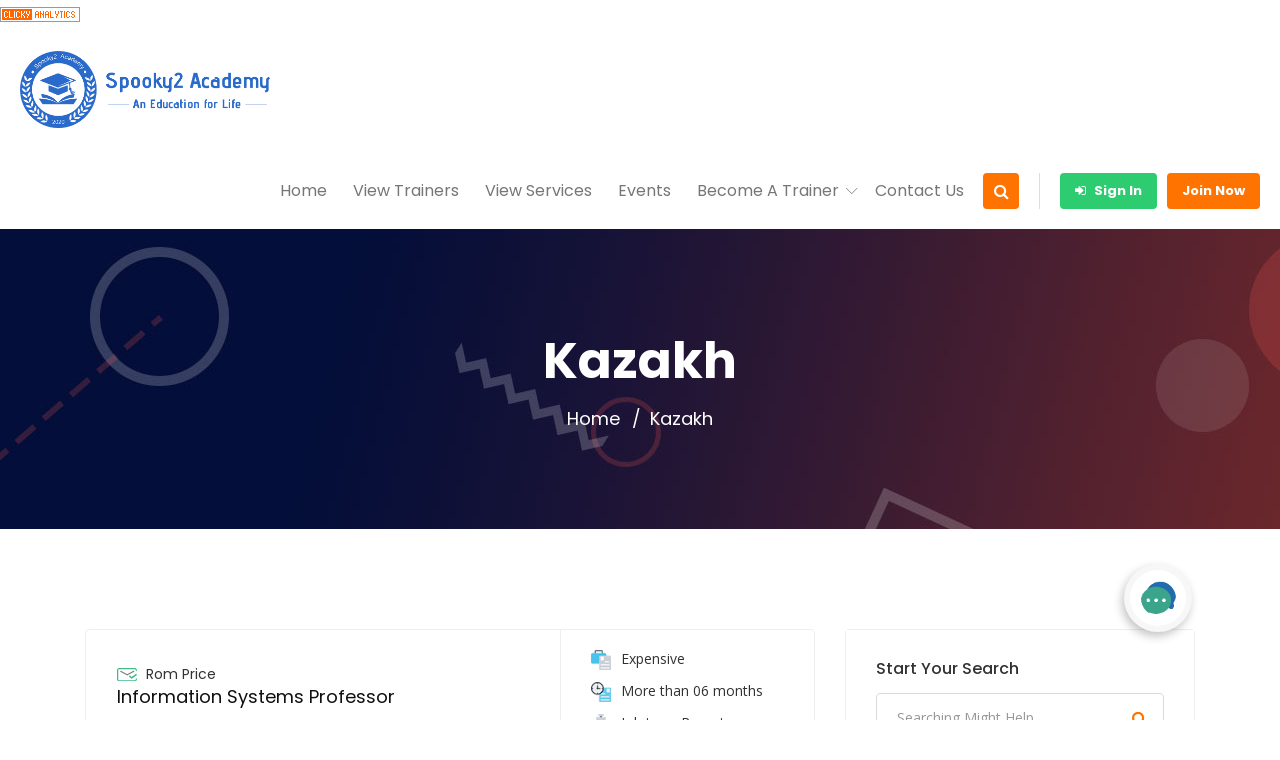

--- FILE ---
content_type: text/html; charset=UTF-8
request_url: https://www.spooky2academy.com/languages/kk/
body_size: 16777
content:
<!doctype html>
<!--[if (gt IE 9)|!(IE)]><html lang="en"><![endif]-->
<html lang="en-US">
<head>
	<meta http-equiv="X-UA-Compatible" content="IE=edge">
	<meta charset="UTF-8">
	<meta name="viewport" content="width=device-width, initial-scale=1">
	<link rel="apple-touch-icon" href="apple-touch-icon.png">
	<link rel="profile" href="http://gmpg.org/xfn/11">
	<link rel="pingback" href="https://www.spooky2academy.com/xmlrpc.php">
	<meta name='robots' content='index, follow, max-image-preview:large, max-snippet:-1, max-video-preview:-1' />
	<style>img:is([sizes="auto" i], [sizes^="auto," i]) { contain-intrinsic-size: 3000px 1500px }</style>
	
	<!-- This site is optimized with the Yoast SEO plugin v19.0 - https://yoast.com/wordpress/plugins/seo/ -->
	<title>Kazakh Archives - Spooky2 Academy</title>
	<link rel="canonical" href="https://www.spooky2academy.com/languages/kk/" />
	<meta property="og:locale" content="en_US" />
	<meta property="og:type" content="article" />
	<meta property="og:title" content="Kazakh Archives - Spooky2 Academy" />
	<meta property="og:url" content="https://www.spooky2academy.com/languages/kk/" />
	<meta property="og:site_name" content="Spooky2 Academy" />
	<meta name="twitter:card" content="summary_large_image" />
	<script type="application/ld+json" class="yoast-schema-graph">{"@context":"https://schema.org","@graph":[{"@type":"WebSite","@id":"https://www.spooky2academy.com/#website","url":"https://www.spooky2academy.com/","name":"Spooky2 Academy","description":"","potentialAction":[{"@type":"SearchAction","target":{"@type":"EntryPoint","urlTemplate":"https://www.spooky2academy.com/?s={search_term_string}"},"query-input":"required name=search_term_string"}],"inLanguage":"en-US"},{"@type":"CollectionPage","@id":"https://www.spooky2academy.com/languages/kk/#webpage","url":"https://www.spooky2academy.com/languages/kk/","name":"Kazakh Archives - Spooky2 Academy","isPartOf":{"@id":"https://www.spooky2academy.com/#website"},"breadcrumb":{"@id":"https://www.spooky2academy.com/languages/kk/#breadcrumb"},"inLanguage":"en-US","potentialAction":[{"@type":"ReadAction","target":["https://www.spooky2academy.com/languages/kk/"]}]},{"@type":"BreadcrumbList","@id":"https://www.spooky2academy.com/languages/kk/#breadcrumb","itemListElement":[{"@type":"ListItem","position":1,"name":"Home","item":"https://www.spooky2academy.com/"},{"@type":"ListItem","position":2,"name":"Kazakh"}]}]}</script>
	<!-- / Yoast SEO plugin. -->


<link rel='dns-prefetch' href='//fonts.googleapis.com' />
<link rel="alternate" type="application/rss+xml" title="Spooky2 Academy &raquo; Feed" href="https://www.spooky2academy.com/feed/" />
<link rel="alternate" type="application/rss+xml" title="Spooky2 Academy &raquo; Comments Feed" href="https://www.spooky2academy.com/comments/feed/" />
<link rel="alternate" type="application/rss+xml" title="Spooky2 Academy &raquo; Kazakh Language Feed" href="https://www.spooky2academy.com/languages/kk/feed/" />
<link rel='stylesheet' id='wp-block-library-css' href='https://www.spooky2academy.com/wp-includes/css/dist/block-library/style.min.css?ver=6.8.3' type='text/css' media='all' />
<style id='wp-block-library-theme-inline-css' type='text/css'>
.wp-block-audio :where(figcaption){color:#555;font-size:13px;text-align:center}.is-dark-theme .wp-block-audio :where(figcaption){color:#ffffffa6}.wp-block-audio{margin:0 0 1em}.wp-block-code{border:1px solid #ccc;border-radius:4px;font-family:Menlo,Consolas,monaco,monospace;padding:.8em 1em}.wp-block-embed :where(figcaption){color:#555;font-size:13px;text-align:center}.is-dark-theme .wp-block-embed :where(figcaption){color:#ffffffa6}.wp-block-embed{margin:0 0 1em}.blocks-gallery-caption{color:#555;font-size:13px;text-align:center}.is-dark-theme .blocks-gallery-caption{color:#ffffffa6}:root :where(.wp-block-image figcaption){color:#555;font-size:13px;text-align:center}.is-dark-theme :root :where(.wp-block-image figcaption){color:#ffffffa6}.wp-block-image{margin:0 0 1em}.wp-block-pullquote{border-bottom:4px solid;border-top:4px solid;color:currentColor;margin-bottom:1.75em}.wp-block-pullquote cite,.wp-block-pullquote footer,.wp-block-pullquote__citation{color:currentColor;font-size:.8125em;font-style:normal;text-transform:uppercase}.wp-block-quote{border-left:.25em solid;margin:0 0 1.75em;padding-left:1em}.wp-block-quote cite,.wp-block-quote footer{color:currentColor;font-size:.8125em;font-style:normal;position:relative}.wp-block-quote:where(.has-text-align-right){border-left:none;border-right:.25em solid;padding-left:0;padding-right:1em}.wp-block-quote:where(.has-text-align-center){border:none;padding-left:0}.wp-block-quote.is-large,.wp-block-quote.is-style-large,.wp-block-quote:where(.is-style-plain){border:none}.wp-block-search .wp-block-search__label{font-weight:700}.wp-block-search__button{border:1px solid #ccc;padding:.375em .625em}:where(.wp-block-group.has-background){padding:1.25em 2.375em}.wp-block-separator.has-css-opacity{opacity:.4}.wp-block-separator{border:none;border-bottom:2px solid;margin-left:auto;margin-right:auto}.wp-block-separator.has-alpha-channel-opacity{opacity:1}.wp-block-separator:not(.is-style-wide):not(.is-style-dots){width:100px}.wp-block-separator.has-background:not(.is-style-dots){border-bottom:none;height:1px}.wp-block-separator.has-background:not(.is-style-wide):not(.is-style-dots){height:2px}.wp-block-table{margin:0 0 1em}.wp-block-table td,.wp-block-table th{word-break:normal}.wp-block-table :where(figcaption){color:#555;font-size:13px;text-align:center}.is-dark-theme .wp-block-table :where(figcaption){color:#ffffffa6}.wp-block-video :where(figcaption){color:#555;font-size:13px;text-align:center}.is-dark-theme .wp-block-video :where(figcaption){color:#ffffffa6}.wp-block-video{margin:0 0 1em}:root :where(.wp-block-template-part.has-background){margin-bottom:0;margin-top:0;padding:1.25em 2.375em}
</style>
<style id='classic-theme-styles-inline-css' type='text/css'>
/*! This file is auto-generated */
.wp-block-button__link{color:#fff;background-color:#32373c;border-radius:9999px;box-shadow:none;text-decoration:none;padding:calc(.667em + 2px) calc(1.333em + 2px);font-size:1.125em}.wp-block-file__button{background:#32373c;color:#fff;text-decoration:none}
</style>
<link rel='stylesheet' id='wc-blocks-vendors-style-css' href='https://www.spooky2academy.com/wp-content/plugins/woocommerce/packages/woocommerce-blocks/build/wc-blocks-vendors-style.css?ver=7.4.3' type='text/css' media='all' />
<link rel='stylesheet' id='wc-blocks-style-css' href='https://www.spooky2academy.com/wp-content/plugins/woocommerce/packages/woocommerce-blocks/build/wc-blocks-style.css?ver=7.4.3' type='text/css' media='all' />
<style id='global-styles-inline-css' type='text/css'>
:root{--wp--preset--aspect-ratio--square: 1;--wp--preset--aspect-ratio--4-3: 4/3;--wp--preset--aspect-ratio--3-4: 3/4;--wp--preset--aspect-ratio--3-2: 3/2;--wp--preset--aspect-ratio--2-3: 2/3;--wp--preset--aspect-ratio--16-9: 16/9;--wp--preset--aspect-ratio--9-16: 9/16;--wp--preset--color--black: #000000;--wp--preset--color--cyan-bluish-gray: #abb8c3;--wp--preset--color--white: #ffffff;--wp--preset--color--pale-pink: #f78da7;--wp--preset--color--vivid-red: #cf2e2e;--wp--preset--color--luminous-vivid-orange: #ff6900;--wp--preset--color--luminous-vivid-amber: #fcb900;--wp--preset--color--light-green-cyan: #7bdcb5;--wp--preset--color--vivid-green-cyan: #00d084;--wp--preset--color--pale-cyan-blue: #8ed1fc;--wp--preset--color--vivid-cyan-blue: #0693e3;--wp--preset--color--vivid-purple: #9b51e0;--wp--preset--color--strong-theme-color: #ff5851;--wp--preset--color--light-gray: #767676;--wp--preset--color--very-light-gray: #eee;--wp--preset--color--very-dark-gray: #323232;--wp--preset--gradient--vivid-cyan-blue-to-vivid-purple: linear-gradient(135deg,rgba(6,147,227,1) 0%,rgb(155,81,224) 100%);--wp--preset--gradient--light-green-cyan-to-vivid-green-cyan: linear-gradient(135deg,rgb(122,220,180) 0%,rgb(0,208,130) 100%);--wp--preset--gradient--luminous-vivid-amber-to-luminous-vivid-orange: linear-gradient(135deg,rgba(252,185,0,1) 0%,rgba(255,105,0,1) 100%);--wp--preset--gradient--luminous-vivid-orange-to-vivid-red: linear-gradient(135deg,rgba(255,105,0,1) 0%,rgb(207,46,46) 100%);--wp--preset--gradient--very-light-gray-to-cyan-bluish-gray: linear-gradient(135deg,rgb(238,238,238) 0%,rgb(169,184,195) 100%);--wp--preset--gradient--cool-to-warm-spectrum: linear-gradient(135deg,rgb(74,234,220) 0%,rgb(151,120,209) 20%,rgb(207,42,186) 40%,rgb(238,44,130) 60%,rgb(251,105,98) 80%,rgb(254,248,76) 100%);--wp--preset--gradient--blush-light-purple: linear-gradient(135deg,rgb(255,206,236) 0%,rgb(152,150,240) 100%);--wp--preset--gradient--blush-bordeaux: linear-gradient(135deg,rgb(254,205,165) 0%,rgb(254,45,45) 50%,rgb(107,0,62) 100%);--wp--preset--gradient--luminous-dusk: linear-gradient(135deg,rgb(255,203,112) 0%,rgb(199,81,192) 50%,rgb(65,88,208) 100%);--wp--preset--gradient--pale-ocean: linear-gradient(135deg,rgb(255,245,203) 0%,rgb(182,227,212) 50%,rgb(51,167,181) 100%);--wp--preset--gradient--electric-grass: linear-gradient(135deg,rgb(202,248,128) 0%,rgb(113,206,126) 100%);--wp--preset--gradient--midnight: linear-gradient(135deg,rgb(2,3,129) 0%,rgb(40,116,252) 100%);--wp--preset--font-size--small: 14px;--wp--preset--font-size--medium: 20px;--wp--preset--font-size--large: 36px;--wp--preset--font-size--x-large: 42px;--wp--preset--font-size--normal: 16px;--wp--preset--font-size--extra-large: 48px;--wp--preset--spacing--20: 0.44rem;--wp--preset--spacing--30: 0.67rem;--wp--preset--spacing--40: 1rem;--wp--preset--spacing--50: 1.5rem;--wp--preset--spacing--60: 2.25rem;--wp--preset--spacing--70: 3.38rem;--wp--preset--spacing--80: 5.06rem;--wp--preset--shadow--natural: 6px 6px 9px rgba(0, 0, 0, 0.2);--wp--preset--shadow--deep: 12px 12px 50px rgba(0, 0, 0, 0.4);--wp--preset--shadow--sharp: 6px 6px 0px rgba(0, 0, 0, 0.2);--wp--preset--shadow--outlined: 6px 6px 0px -3px rgba(255, 255, 255, 1), 6px 6px rgba(0, 0, 0, 1);--wp--preset--shadow--crisp: 6px 6px 0px rgba(0, 0, 0, 1);}:where(.is-layout-flex){gap: 0.5em;}:where(.is-layout-grid){gap: 0.5em;}body .is-layout-flex{display: flex;}.is-layout-flex{flex-wrap: wrap;align-items: center;}.is-layout-flex > :is(*, div){margin: 0;}body .is-layout-grid{display: grid;}.is-layout-grid > :is(*, div){margin: 0;}:where(.wp-block-columns.is-layout-flex){gap: 2em;}:where(.wp-block-columns.is-layout-grid){gap: 2em;}:where(.wp-block-post-template.is-layout-flex){gap: 1.25em;}:where(.wp-block-post-template.is-layout-grid){gap: 1.25em;}.has-black-color{color: var(--wp--preset--color--black) !important;}.has-cyan-bluish-gray-color{color: var(--wp--preset--color--cyan-bluish-gray) !important;}.has-white-color{color: var(--wp--preset--color--white) !important;}.has-pale-pink-color{color: var(--wp--preset--color--pale-pink) !important;}.has-vivid-red-color{color: var(--wp--preset--color--vivid-red) !important;}.has-luminous-vivid-orange-color{color: var(--wp--preset--color--luminous-vivid-orange) !important;}.has-luminous-vivid-amber-color{color: var(--wp--preset--color--luminous-vivid-amber) !important;}.has-light-green-cyan-color{color: var(--wp--preset--color--light-green-cyan) !important;}.has-vivid-green-cyan-color{color: var(--wp--preset--color--vivid-green-cyan) !important;}.has-pale-cyan-blue-color{color: var(--wp--preset--color--pale-cyan-blue) !important;}.has-vivid-cyan-blue-color{color: var(--wp--preset--color--vivid-cyan-blue) !important;}.has-vivid-purple-color{color: var(--wp--preset--color--vivid-purple) !important;}.has-black-background-color{background-color: var(--wp--preset--color--black) !important;}.has-cyan-bluish-gray-background-color{background-color: var(--wp--preset--color--cyan-bluish-gray) !important;}.has-white-background-color{background-color: var(--wp--preset--color--white) !important;}.has-pale-pink-background-color{background-color: var(--wp--preset--color--pale-pink) !important;}.has-vivid-red-background-color{background-color: var(--wp--preset--color--vivid-red) !important;}.has-luminous-vivid-orange-background-color{background-color: var(--wp--preset--color--luminous-vivid-orange) !important;}.has-luminous-vivid-amber-background-color{background-color: var(--wp--preset--color--luminous-vivid-amber) !important;}.has-light-green-cyan-background-color{background-color: var(--wp--preset--color--light-green-cyan) !important;}.has-vivid-green-cyan-background-color{background-color: var(--wp--preset--color--vivid-green-cyan) !important;}.has-pale-cyan-blue-background-color{background-color: var(--wp--preset--color--pale-cyan-blue) !important;}.has-vivid-cyan-blue-background-color{background-color: var(--wp--preset--color--vivid-cyan-blue) !important;}.has-vivid-purple-background-color{background-color: var(--wp--preset--color--vivid-purple) !important;}.has-black-border-color{border-color: var(--wp--preset--color--black) !important;}.has-cyan-bluish-gray-border-color{border-color: var(--wp--preset--color--cyan-bluish-gray) !important;}.has-white-border-color{border-color: var(--wp--preset--color--white) !important;}.has-pale-pink-border-color{border-color: var(--wp--preset--color--pale-pink) !important;}.has-vivid-red-border-color{border-color: var(--wp--preset--color--vivid-red) !important;}.has-luminous-vivid-orange-border-color{border-color: var(--wp--preset--color--luminous-vivid-orange) !important;}.has-luminous-vivid-amber-border-color{border-color: var(--wp--preset--color--luminous-vivid-amber) !important;}.has-light-green-cyan-border-color{border-color: var(--wp--preset--color--light-green-cyan) !important;}.has-vivid-green-cyan-border-color{border-color: var(--wp--preset--color--vivid-green-cyan) !important;}.has-pale-cyan-blue-border-color{border-color: var(--wp--preset--color--pale-cyan-blue) !important;}.has-vivid-cyan-blue-border-color{border-color: var(--wp--preset--color--vivid-cyan-blue) !important;}.has-vivid-purple-border-color{border-color: var(--wp--preset--color--vivid-purple) !important;}.has-vivid-cyan-blue-to-vivid-purple-gradient-background{background: var(--wp--preset--gradient--vivid-cyan-blue-to-vivid-purple) !important;}.has-light-green-cyan-to-vivid-green-cyan-gradient-background{background: var(--wp--preset--gradient--light-green-cyan-to-vivid-green-cyan) !important;}.has-luminous-vivid-amber-to-luminous-vivid-orange-gradient-background{background: var(--wp--preset--gradient--luminous-vivid-amber-to-luminous-vivid-orange) !important;}.has-luminous-vivid-orange-to-vivid-red-gradient-background{background: var(--wp--preset--gradient--luminous-vivid-orange-to-vivid-red) !important;}.has-very-light-gray-to-cyan-bluish-gray-gradient-background{background: var(--wp--preset--gradient--very-light-gray-to-cyan-bluish-gray) !important;}.has-cool-to-warm-spectrum-gradient-background{background: var(--wp--preset--gradient--cool-to-warm-spectrum) !important;}.has-blush-light-purple-gradient-background{background: var(--wp--preset--gradient--blush-light-purple) !important;}.has-blush-bordeaux-gradient-background{background: var(--wp--preset--gradient--blush-bordeaux) !important;}.has-luminous-dusk-gradient-background{background: var(--wp--preset--gradient--luminous-dusk) !important;}.has-pale-ocean-gradient-background{background: var(--wp--preset--gradient--pale-ocean) !important;}.has-electric-grass-gradient-background{background: var(--wp--preset--gradient--electric-grass) !important;}.has-midnight-gradient-background{background: var(--wp--preset--gradient--midnight) !important;}.has-small-font-size{font-size: var(--wp--preset--font-size--small) !important;}.has-medium-font-size{font-size: var(--wp--preset--font-size--medium) !important;}.has-large-font-size{font-size: var(--wp--preset--font-size--large) !important;}.has-x-large-font-size{font-size: var(--wp--preset--font-size--x-large) !important;}
:where(.wp-block-post-template.is-layout-flex){gap: 1.25em;}:where(.wp-block-post-template.is-layout-grid){gap: 1.25em;}
:where(.wp-block-columns.is-layout-flex){gap: 2em;}:where(.wp-block-columns.is-layout-grid){gap: 2em;}
:root :where(.wp-block-pullquote){font-size: 1.5em;line-height: 1.6;}
</style>
<link rel='stylesheet' id='contact-form-7-css' href='https://www.spooky2academy.com/wp-content/plugins/contact-form-7/includes/css/styles.css?ver=5.5.6.1' type='text/css' media='all' />
<link rel='stylesheet' id='woocommerce-layout-css' href='https://www.spooky2academy.com/wp-content/plugins/woocommerce/assets/css/woocommerce-layout.css?ver=6.5.1' type='text/css' media='all' />
<link rel='stylesheet' id='woocommerce-smallscreen-css' href='https://www.spooky2academy.com/wp-content/plugins/woocommerce/assets/css/woocommerce-smallscreen.css?ver=6.5.1' type='text/css' media='only screen and (max-width: 768px)' />
<link rel='stylesheet' id='woocommerce-general-css' href='https://www.spooky2academy.com/wp-content/plugins/woocommerce/assets/css/woocommerce.css?ver=6.5.1' type='text/css' media='all' />
<style id='woocommerce-inline-inline-css' type='text/css'>
.woocommerce form .form-row .required { visibility: visible; }
</style>
<link rel='stylesheet' id='workreap-default-google-fonts-css' href='https://fonts.googleapis.com/css?family=Montserrat:300,400,600,700%7CPoppins:400,500,600,700%7CWork+Sans:300,400%7COpen+Sans:400,600,700&#038;subset=latin,latin-ext' type='text/css' media='all' />
<link rel='stylesheet' id='fw-ext-breadcrumbs-add-css-css' href='https://www.spooky2academy.com/wp-content/themes/workreap/framework-customizations/extensions/breadcrumbs/static/css/style.css?ver=6.8.3' type='text/css' media='all' />
<link rel='stylesheet' id='font-awesome-css' href='https://www.spooky2academy.com/wp-content/plugins/elementor/assets/lib/font-awesome/css/font-awesome.min.css?ver=4.7.0' type='text/css' media='all' />
<link rel='stylesheet' id='bootstrap-css' href='https://www.spooky2academy.com/wp-content/themes/workreap/css/bootstrap.min.css?ver=2.3.4' type='text/css' media='all' />
<link rel='stylesheet' id='workreap-min-css' href='https://www.spooky2academy.com/wp-content/themes/workreap/css/main.css?ver=2.3.4' type='text/css' media='all' />
<link rel='stylesheet' id='workreap-transitions-css' href='https://www.spooky2academy.com/wp-content/themes/workreap/css/transitions.css?ver=2.3.4' type='text/css' media='all' />
<link rel='stylesheet' id='workreap-style-css' href='https://www.spooky2academy.com/wp-content/themes/workreap/style.css?ver=2.3.4' type='text/css' media='all' />
<link rel='stylesheet' id='workreap-typo-css' href='https://www.spooky2academy.com/wp-content/themes/workreap/css/typo.css?ver=2.3.4' type='text/css' media='all' />
<style id='workreap-typo-inline-css' type='text/css'>

                        	:root {--primthemecolor: #ff7300; }
                                
									:root {--secthemecolor: #ff7300; }
								
									:root {--terthemecolor: #ff7300; }
          					.wt-logo{max-width:none;}
			.wt-logo a img{width:250px;}
				.single-micro-services .wt-companysimg,
		.single-freelancers .frinnerbannerholder:after{background:rgba(0,0,0,0.6);}
					.page-template-employer-search .wt-companysimg,
			.single-projects .wt-companysimg,
			.single-employers .wt-comsingleimg figure{background:rgba(0,0,0,0.6);}
        			.wt-titlebardynmic.wt-innerbannerholder:before{background:linear-gradient(180deg, rgba(0,0,0,0) 0%, rgba(0,0,0,0) 100%) ;}
        			.wt-footer{background:#1f2130;}
							.wt-footer .wt-socialiconfooter.wt-socialiconssimple li a i,
				.wt-footer .wt-footerholder .wt-fwidgetcontent li a,
				.wt-footer .wt-footerholder .wt-fwidgettitle h3,
				.wt-footer .wt-footerholder .wt-fwidgetcontent li.wt-viewmore a,
				.wt-footer .wt-copyrights,
				.wt-footer .wt-addnav ul li a,
				.wt-footer .wt-footerlogohold .wt-description p a,
				.wt-footer .wt-footerlogohold>.wt-description>p{color:#ccc;}
					.page-id-261 .wt-innerspace {padding: 75px 30px 80px;}			.wt-footertwo:after {
				background: linear-gradient(to right, rgba(251,222,68,1) 0%,rgba(144,19,254,0.97) 100%);
			}
               		.wt-footerthreevtwo {
				background-image: url(https://www.spooky2academy.com/wp-content/themes/workreap/images/homeseven/footer-bg2.png),linear-gradient(to top, rgba(147,76,255,1) 0%,rgba(246,43,132,1) 100%);
			}
        
</style>
<link rel='stylesheet' id='workreap-responsive-css' href='https://www.spooky2academy.com/wp-content/themes/workreap/css/responsive.css?ver=2.3.4' type='text/css' media='all' />
<link rel='stylesheet' id='wpguppy-app-css' href='https://www.spooky2academy.com/wp-content/plugins/wp-guppy/chatapp/dist/css/app.css?ver=3.5' type='text/css' media='all' />
<link rel='stylesheet' id='wpguppy-vendors-css' href='https://www.spooky2academy.com/wp-content/plugins/wp-guppy/chatapp/dist/css/vendors.css?ver=3.5' type='text/css' media='all' />
<link rel='stylesheet' id='wp-guppy-guppy-icons-css' href='https://www.spooky2academy.com/wp-content/plugins/wp-guppy/public/css/guppy-icons.css?ver=3.5' type='text/css' media='all' />
<script type="text/javascript" src="https://www.spooky2academy.com/wp-includes/js/jquery/jquery.min.js?ver=3.7.1" id="jquery-core-js"></script>
<script type="text/javascript" src="https://www.spooky2academy.com/wp-includes/js/jquery/jquery-migrate.min.js?ver=3.4.1" id="jquery-migrate-js"></script>
<script type="text/javascript" src="https://www.spooky2academy.com/wp-content/plugins/workreap_core/public/js/system-public.js?ver=2.3.4" id="workreap_core-js"></script>
<script type="text/javascript" src="https://www.spooky2academy.com/wp-content/themes/workreap/js/vendor/modernizr.min.js?ver=2.3.4" id="modernizr-js"></script>
<script type="text/javascript" src="https://www.spooky2academy.com/wp-includes/js/plupload/moxie.min.js?ver=1.3.5.1" id="moxiejs-js"></script>
<script type="text/javascript" src="https://www.spooky2academy.com/wp-includes/js/plupload/plupload.min.js?ver=2.1.9" id="plupload-js"></script>
<script type="text/javascript" src="https://www.spooky2academy.com/wp-content/plugins/unyson/framework/static/js/fw-form-helpers.js?ver=6.8.3" id="fw-form-helpers-js"></script>
<link rel="https://api.w.org/" href="https://www.spooky2academy.com/wp-json/" /><link rel="EditURI" type="application/rsd+xml" title="RSD" href="https://www.spooky2academy.com/xmlrpc.php?rsd" />
<meta name="generator" content="WordPress 6.8.3" />
<meta name="generator" content="WooCommerce 6.5.1" />
<a title="GDPR-compliant Web Analytics" href="https://clicky.com/101474476"><img alt="Clicky" src="//static.getclicky.com/media/links/badge.gif" border="0" /></a>
<script async data-id="101474476" src="//static.getclicky.com/js"></script>

<!-- Meta Pixel Code -->
<script>
!function(f,b,e,v,n,t,s)
{if(f.fbq)return;n=f.fbq=function(){n.callMethod?
n.callMethod.apply(n,arguments):n.queue.push(arguments)};
if(!f._fbq)f._fbq=n;n.push=n;n.loaded=!0;n.version='2.0';
n.queue=[];t=b.createElement(e);t.async=!0;
t.src=v;s=b.getElementsByTagName(e)[0];
s.parentNode.insertBefore(t,s)}(window, document,'script',
'https://connect.facebook.net/en_US/fbevents.js');
fbq('init', '3432780913693315');
fbq('track', 'PageView');
</script>
<noscript><img height="1" width="1" style="display:none" src="https://www.facebook.com/tr?id=3432780913693315&ev=PageView&noscript=1"/></noscript>
<!-- End Meta Pixel Code -->			<script>function event_preventDefault(e) {e.preventDefault();}</script>
			<noscript><style>.woocommerce-product-gallery{ opacity: 1 !important; }</style></noscript>
	<link rel="icon" href="https://www.spooky2academy.com/wp-content/uploads/2022/06/cropped-logo-32x32.jpg" sizes="32x32" />
<link rel="icon" href="https://www.spooky2academy.com/wp-content/uploads/2022/06/cropped-logo-192x192.jpg" sizes="192x192" />
<link rel="apple-touch-icon" href="https://www.spooky2academy.com/wp-content/uploads/2022/06/cropped-logo-180x180.jpg" />
<meta name="msapplication-TileImage" content="https://www.spooky2academy.com/wp-content/uploads/2022/06/cropped-logo-270x270.jpg" />
</head>
<body class="archive tax-languages term-kk term-147 wp-embed-responsive wp-theme-workreap theme-workreap registration-enabled default-header left-menu-no wtbody-white woocommerce-no-js elementor-default elementor-kit-1275">
		                        <div class="preloader-outer">
                            <div class="wt-preloader-holder">
                                <div class="wt-loader"></div>
                            </div>
                        </div>
                        			<div id="wt-wrapper" class="wt-wrapper wt-haslayout">
		            <header id="wt-header" class="wt-header wt-haslayout workreap-header-v1 wt-search-have">
				<div class="wt-navigationarea">
					<div class="container-fluid">
						<div class="row">
							<div class="col-xs-12 col-sm-12 col-md-12 col-lg-12">
								            <strong class="wt-logo"> 
                <a href="https://www.spooky2academy.com/">
                    							<img src="//www.spooky2academy.com/wp-content/uploads/2022/05/Spooky2-Academy-logo.png" alt="Spooky2 Academy">
							                                    </a>
            </strong>
            												<form class="wt-formtheme wt-formbanner wt-formbannervtwo" action="https://www.spooky2academy.com/search-trainers/" method="get">
					<fieldset>
						<div class="form-group">
							<input type="text" name="keyword" value="" class="form-control" placeholder="I’m looking for">
							<div class="wt-formoptions">
																	<div class="wt-dropdown">
										<span><em class="selected-search-type">Trainers</em><i class="lnr lnr-chevron-down"></i></span>
									</div>
									<div class="wt-radioholder">
																					<span class="wt-radio">
												<input id="wtheader-997117" data-url="https://www.spooky2academy.com/search-trainers/" data-title="Trainers" type="radio" name="searchtype" value="freelancer" checked>
												<label for="wtheader-997117">Trainers</label>
											</span>
																					<span class="wt-radio">
												<input id="wtheader-341045" data-url="https://www.spooky2academy.com/search-projects/" data-title="Jobs" type="radio" name="searchtype" value="job" >
												<label for="wtheader-341045">Jobs</label>
											</span>
																					<span class="wt-radio">
												<input id="wtheader-448340" data-url="https://www.spooky2academy.com/search-employers/" data-title="Students" type="radio" name="searchtype" value="employer" >
												<label for="wtheader-448340">Students</label>
											</span>
																					<span class="wt-radio">
												<input id="wtheader-121448" data-url="https://www.spooky2academy.com/search-services/" data-title="Services" type="radio" name="searchtype" value="services" >
												<label for="wtheader-121448">Services</label>
											</span>
																			</div>
																<button type="submit" class="wt-searchbtn"><i class="fa fa-search"></i><span>Search Now</span></button>
							</div>
                        </div>
                        <div class="wt-btn-remove-holder">
                            <a href="#" onclick="event_preventDefault(event);" class="wt-search-remove">Cancel</a>
                            <a href="#" onclick="event_preventDefault(event);" class="wt-search-remove"><i class="fa fa-close"></i></a>
                        </div>
					</fieldset>
				</form>
												<div class="wt-rightarea">
									<nav id="wt-nav" class="wt-nav navbar-expand-lg">
										<button class="navbar-toggler" type="button" data-toggle="collapse" data-target="#navbarNav" aria-controls="navbarNav" aria-expanded="false" aria-label="Toggle navigation">
											<i class="lnr lnr-menu"></i>
										</button>
										<div class="collapse navbar-collapse wt-navigation" id="navbarNav">
											<ul id="menu-main-menu" class="navbar-nav nav-Js"><li id="menu-item-2139" class="menu-item menu-item-type-post_type menu-item-object-page menu-item-home menu-item-2139"><a href="https://www.spooky2academy.com/" >Home</a></li>
<li id="menu-item-288" class="menu-item menu-item-type-post_type menu-item-object-page menu-item-288"><a href="https://www.spooky2academy.com/search-trainers/" >View Trainers</a></li>
<li id="menu-item-2309" class="menu-item menu-item-type-post_type menu-item-object-page menu-item-2309"><a href="https://www.spooky2academy.com/search-services/" >View Services</a></li>
<li id="menu-item-2140" class="menu-item menu-item-type-custom menu-item-object-custom menu-item-2140"><a href="https://www.spooky2academy.com/events/" >Events</a></li>
<li id="menu-item-2141" class="menu-item menu-item-type-custom menu-item-object-custom menu-item-has-children dropdown menu-item-2141"><a href="https://www.spooky2academy.com/courses/" >Become A Trainer</a>
<ul class="sub-menu">
	<li id="menu-item-12044" class="menu-item menu-item-type-custom menu-item-object-custom menu-item-12044"><a href="https://www.spooky2academy.com/events/spooky2-trainer-code-of-conduct/" >Spooky2 Trainer Code of Conduct</a></li>
</ul>
</li>
<li id="menu-item-2142" class="menu-item menu-item-type-custom menu-item-object-custom menu-item-2142"><a href="https://www.spooky2academy.com/contact-us/" >Contact Us</a></li>
</ul>										</div>
									</nav>
                                    			<div class="wt-loginarea">
				<div class="wt-loginoption">
																			<a href="https://www.spooky2academy.com/login/"  class="wt-btn"><i class="fa fa-sign-in"></i>&nbsp;Sign In</a>
																					<div class="wt-loginformhold">
						<div class="wt-loginheader">
							<span>Sign In</span>
							<a href="#" onclick="event_preventDefault(event);"><i class="fa fa-times"></i></a>
						</div>
						<form class="wt-formtheme wt-loginform do-login-form">
							<fieldset>
										<div class="form-group ">
			<input type="text" name="username" class="form-control" value=""  placeholder="Type username">
		</div>
										<div class="form-group toolip-wrapo">
									<input type="password" name="password" class="form-control" placeholder="Password">
																	</div>
																<div class="wt-logininfo">
									<input type="submit" class="wt-btn do-login-button" value="Sign In">
									<span class="wt-checkbox">
										<input id="wt-login" type="checkbox" name="rememberme">
										<label for="wt-login">Keep me logged in</label>
									</span>
								</div>
								<input type="hidden" id="login_request" name="login_request" value="6d7b1642ba" /><input type="hidden" name="_wp_http_referer" value="/languages/kk/" />								<input type="hidden" name="redirect" value="">
							</fieldset>
														<div class="wt-loginfooterinfo">
								<a href="#" onclick="event_preventDefault(event);" class="wt-forgot-password-v2">Forgot password?</a>
																	<a href="https://www.spooky2academy.com/authentication/?step=1">Create account</a>
															</div>
						</form>
						<form class="wt-formtheme wt-loginform do-forgot-password-form wt-hide-form">
							<fieldset>
								<div class="form-group">
									<input type="email" name="email" class="form-control get_password" placeholder="Email">
								</div>
																<div class="wt-logininfo">
									<a href="#" onclick="event_preventDefault(event);" class="wt-btn do-get-password-btn">Get Password</a>
								</div>                                                               
							</fieldset>
							<div class="wt-loginfooterinfo">
								<a href="#" onclick="event_preventDefault(event);" class="login-revert-v2">Sign In</a>
																	<a href="https://www.spooky2academy.com/authentication/?step=1">Create account</a>
															</div>
						</form>
					</div>
									</div>
															<a href="https://www.spooky2academy.com/authentication/?step=1"  class="wt-btn">Join Now</a>
									 
			</div>
			                                                                        	<div class="wt-respsonsive-search"><a href="#" onclick="event_preventDefault(event);" class="wt-searchbtn"><i class="fa fa-search"></i></a></div>
                                    								</div>
							</div>
						</div>
					</div>
				</div>
			</header>
            		         <div class="wt-haslayout wt-innerbannerholder wt-titlebardynmic" style="background-image: url('https://www.spooky2academy.com/wp-content/themes/workreap/images/tb.jpg');">
			<div class="container">
				<div class="row justify-content-md-center align-items-center">
					<div class="col-12 col-lg-10 push-lg-1">
						<div class="wt-innerbannercontent ">
							<div class="wt-title"><h1>Kazakh</h1></div>							       <ol class="wt-breadcrumb">
                                                <li class="first-item">
                                                    <a href="https://www.spooky2academy.com/">Home</a></li>
                                                                                	<li class="last-item">Kazakh</li>
                                                    </ol>
						</div>
					</div>
									</div>
			</div>
		</div>
        		<main id="wt-main" class="wt-main wt-haslayout"><div class="search-result-template wt-haslayout">
	<div class="wt-haslayout wt-lang-section">
		<div class="container">
			<div class="row">
				<div id="wt-twocolumns" class="wt-twocolumns wt-haslayout">
					<div class="col-xs-12 col-sm-12 col-md-7 col-lg-7 col-xl-8 page-section float-left">
						<div class="wt-userlistingholder wt-userlisting wt-haslayout wt-skills-users">
															<div class="wt-userlistinghold  wt-userlistingholdvtwo">	
										<div class="wt-userlistingcontent">
																						<div class="wt-contenthead">
												<div class="wt-title">
																	<img class="tipso_style wt-tipso verificationtags-img" data-tipso="Email Verified" alt="Email Verified" src="https://www.spooky2academy.com/wp-content/themes/workreap/images/email_verified_color.svg">
									<a href="https://www.spooky2academy.com/Students/rom-price/" class="verification-tags">Rom Price</a>
																<h2><a href="https://www.spooky2academy.com/project/information-systems-professor/">Information Systems Professor</a></h2>
												</div>
												<div class="wt-description">
													<p>Excepteur sint occaecat cupidatat non proident, saeunt in culpa qui officia deserunt mollit anim laborum. Seden utem perspiciatis undesieu omnis voluptatem accusantium doque laudantium, totam rem aiam eaqueiu ipsa quae&hellip;</p>
												</div>
																						
											</div>
											<div class="wt-viewjobholder">
												<ul>
																	<li><span><img class="wt-job-icon" src="https://www.spooky2academy.com/wp-content/themes/workreap/images/job-level.png" alt="Project Level">Expensive</span></li>
																						<li><span><img class="wt-job-icon"  src="https://www.spooky2academy.com/wp-content/themes/workreap/images/job-duration.png" alt="Job Duration">More than 06 months</span></li>
																	                <li><span><img class="wt-job-icon"  src="https://www.spooky2academy.com/wp-content/themes/workreap/images/office-job-location.png" alt="Job type">Job type:&nbsp;Remote</span></li>
            													                <li><span><img class="wt-job-icon"  src="https://www.spooky2academy.com/wp-content/themes/workreap/images/job-type.png" alt="Project type">Project type:&nbsp;Fixed Price</span></li>
            													                	<li><span><img class="wt-job-icon"  src="https://www.spooky2academy.com/wp-content/themes/workreap/images/job-expiry.png" alt="Project deadline">Expired</span></li>
																						<li>
							<span>
																	<em><img class="wt-checkflag" src="//www.spooky2academy.com/wp-content/uploads/2019/03/img-02-2.png" alt="//www.spooky2academy.com/wp-content/uploads/2019/03/img-02-2.png"></em>United States															</span>
						</li>
																			<li>                <span><a href="#" onclick="event_preventDefault(event);" class="wt-clicklike wt-add-to-saved_projects" data-id="167"><img class="wt-job-icon" src="https://www.spooky2academy.com/wp-content/themes/workreap/images/favorite.png" alt="Project Level"><em>Save</em></a></span>               
            </li>
													<li class="wt-btnarea"><a href="https://www.spooky2academy.com/project/information-systems-professor/" class="wt-btn">View Job</a></li>
												</ul>
											</div>
										</div>
									</div>
														</div>
					</div>
					<aside id="wt-sidebar" class="col-xs-12 col-sm-12 col-md-5 col-lg-5 col-xl-4 float-left">
						<div class="wt-sidebar">
							<div id="search-2" class="wt-widget widget_search"><div class="wt-widgettitle"><h2>Start Your Search</h2></div><form class="wt-formtheme wt-formsearch" method="get" role="search" action="https://www.spooky2academy.com/">
	<fieldset>
		<div class="form-group">
			<input type="search" name="s" value="" class="form-control" placeholder="Searching Might Help">
			<button type="submit" class="wt-searchgbtn"><i class="fa fa-search"></i></button>
		</div>
	</fieldset>
</form>


</div><div id="categories-2" class="wt-widget widget_categories"><div class="wt-widgettitle"><h2>Categories</h2></div>
			<ul>
				<li class="cat-item-none">No categories</li>			</ul>

			</div><div id="nav_menu-2" class="wt-widget widget_nav_menu"><div class="wt-widgettitle"><h2>Effective T&#038;C</h2></div><div class="menu-pages-container"><ul id="menu-pages" class="menu"><li id="menu-item-495" class="menu-item menu-item-type-post_type menu-item-object-page menu-item-495"><a href="https://www.spooky2academy.com/terms-conditions/" >Terms &#038; Conditions</a></li>
<li id="menu-item-494" class="menu-item menu-item-type-post_type menu-item-object-page menu-item-494"><a href="https://www.spooky2academy.com/tempor-incididunt/" >Tempor incididunt</a></li>
<li id="menu-item-636" class="menu-item menu-item-type-post_type menu-item-object-page menu-item-636"><a href="https://www.spooky2academy.com/terms-conditions/" >How To Submit Claim Report</a></li>
<li id="menu-item-637" class="menu-item menu-item-type-post_type menu-item-object-page menu-item-637"><a href="https://www.spooky2academy.com/terms-conditions/" >Ut enim ad minim veniam</a></li>
<li id="menu-item-638" class="menu-item menu-item-type-post_type menu-item-object-page menu-item-638"><a href="https://www.spooky2academy.com/terms-conditions/" >Quis nostrud exercitation</a></li>
<li id="menu-item-639" class="menu-item menu-item-type-post_type menu-item-object-page menu-item-639"><a href="https://www.spooky2academy.com/terms-conditions/" >Ullamco laboris nisiut</a></li>
<li id="menu-item-640" class="menu-item menu-item-type-post_type menu-item-object-page menu-item-640"><a href="https://www.spooky2academy.com/terms-conditions/" >Aliquip ex ea commodo</a></li>
<li id="menu-item-641" class="menu-item menu-item-type-post_type menu-item-object-page menu-item-641"><a href="https://www.spooky2academy.com/terms-conditions/" >Consequat duis aute</a></li>
<li id="menu-item-642" class="menu-item menu-item-type-post_type menu-item-object-page menu-item-642"><a href="https://www.spooky2academy.com/terms-conditions/" >Irure dolorin</a></li>
<li id="menu-item-643" class="menu-item menu-item-type-post_type menu-item-object-page menu-item-643"><a href="https://www.spooky2academy.com/terms-conditions/" >Reprehenderit</a></li>
<li id="menu-item-644" class="menu-item menu-item-type-post_type menu-item-object-page menu-item-644"><a href="https://www.spooky2academy.com/terms-conditions/" >Voluptate velit esse cillum</a></li>
</ul></div></div>


						</div>
					</aside>
				</div>
			</div>
		</div>
	</div>
</div>
            </main>    
			            <footer id="wt-footer" class="wt-footer wt-footerfour wt-haslayout wt-footer-v1">
              			  			  <div class="wt-haslayout wt-joininfo">
				<div class="container">
				  <div class="row justify-content-md-center">
					<div class="col-xs-12 col-sm-12 col-md-12 col-lg-10 push-lg-1">
					  					  																<div class="wt-fbtnarea"><a href="https://www.spooky2academy.com/authentication/?step=1" class="wt-btn">Join Now</a></div>
													 
				
					</div>
				  </div>
				</div>
			  </div>
			  			  <div class="wt-haslayout wt-footerbottom ">
				<div class="container">
				  <div class="row">
					<div class="col-xs-12 col-sm-12 col-md-12 col-lg-12">
				  	  							<p class="wt-copyrights"><span>Copyright </span>&copy; 2020 – 2022 Spooky2 Academy. All Rights Reserved.</p>
					  					  					</div>
				  </div>
				</div>
			  </div>
			  <a id="wt-btnscrolltop" class="wt-btnscrolltop" href="javascript:void(0);"><i class="lnr lnr-chevron-up"></i></a>
			</footer>
            </div>
            <script type="speculationrules">
{"prefetch":[{"source":"document","where":{"and":[{"href_matches":"\/*"},{"not":{"href_matches":["\/wp-*.php","\/wp-admin\/*","\/wp-content\/uploads\/*","\/wp-content\/*","\/wp-content\/plugins\/*","\/wp-content\/themes\/workreap\/*","\/*\\?(.+)"]}},{"not":{"selector_matches":"a[rel~=\"nofollow\"]"}},{"not":{"selector_matches":".no-prefetch, .no-prefetch a"}}]},"eagerness":"conservative"}]}
</script>
<div id="wpguppy-widget-chat"></div>		<div class="wt-uploadimages modal fade wt-uploadrating" id="wt-notification-modal" tabindex="-1" role="dialog" aria-hidden="true">
			<div class="wt-modaldialog modal-dialog" role="document">
				<div class="wt-modalcontent modal-content">
					<div class="wt-boxtitle">
						<h2>Notification detail <i class=" wt-btncancel fa fa-times" data-dismiss="modal" aria-label="Close"></i></h2>
					</div>
					<div class="wt-modalbody modal-body" id="wt-notification-detail">
					</div>
				</div>
			</div>
		</div>
		<script type="text/javascript">
		(function () {
			var c = document.body.className;
			c = c.replace(/woocommerce-no-js/, 'woocommerce-js');
			document.body.className = c;
		})();
	</script>
	<script type="text/javascript" src="https://www.spooky2academy.com/wp-includes/js/dist/vendor/wp-polyfill.min.js?ver=3.15.0" id="wp-polyfill-js"></script>
<script type="text/javascript" id="contact-form-7-js-extra">
/* <![CDATA[ */
var wpcf7 = {"api":{"root":"https:\/\/www.spooky2academy.com\/wp-json\/","namespace":"contact-form-7\/v1"},"cached":"1"};
/* ]]> */
</script>
<script type="text/javascript" src="https://www.spooky2academy.com/wp-content/plugins/contact-form-7/includes/js/index.js?ver=5.5.6.1" id="contact-form-7-js"></script>
<script type="text/javascript" src="https://www.spooky2academy.com/wp-content/plugins/woocommerce/assets/js/jquery-blockui/jquery.blockUI.min.js?ver=2.7.0-wc.6.5.1" id="jquery-blockui-js"></script>
<script type="text/javascript" id="wc-add-to-cart-js-extra">
/* <![CDATA[ */
var wc_add_to_cart_params = {"ajax_url":"\/wp-admin\/admin-ajax.php","wc_ajax_url":"\/?wc-ajax=%%endpoint%%","i18n_view_cart":"View cart","cart_url":"https:\/\/www.spooky2academy.com\/cart\/","is_cart":"","cart_redirect_after_add":"no"};
/* ]]> */
</script>
<script type="text/javascript" src="https://www.spooky2academy.com/wp-content/plugins/woocommerce/assets/js/frontend/add-to-cart.min.js?ver=6.5.1" id="wc-add-to-cart-js"></script>
<script type="text/javascript" src="https://www.spooky2academy.com/wp-content/plugins/woocommerce/assets/js/js-cookie/js.cookie.min.js?ver=2.1.4-wc.6.5.1" id="js-cookie-js"></script>
<script type="text/javascript" id="woocommerce-js-extra">
/* <![CDATA[ */
var woocommerce_params = {"ajax_url":"\/wp-admin\/admin-ajax.php","wc_ajax_url":"\/?wc-ajax=%%endpoint%%"};
/* ]]> */
</script>
<script type="text/javascript" src="https://www.spooky2academy.com/wp-content/plugins/woocommerce/assets/js/frontend/woocommerce.min.js?ver=6.5.1" id="woocommerce-js"></script>
<script type="text/javascript" id="wc-cart-fragments-js-extra">
/* <![CDATA[ */
var wc_cart_fragments_params = {"ajax_url":"\/wp-admin\/admin-ajax.php","wc_ajax_url":"\/?wc-ajax=%%endpoint%%","cart_hash_key":"wc_cart_hash_368e1f15a0cafff0d3c44fd487f2aed1","fragment_name":"wc_fragments_368e1f15a0cafff0d3c44fd487f2aed1","request_timeout":"5000"};
/* ]]> */
</script>
<script type="text/javascript" src="https://www.spooky2academy.com/wp-content/plugins/woocommerce/assets/js/frontend/cart-fragments.min.js?ver=6.5.1" id="wc-cart-fragments-js"></script>
<script type="text/javascript" id="wp-guppy-js-extra">
/* <![CDATA[ */
var wpguppy_scripts_vars = {"restapiurl":"https:\/\/www.spooky2academy.com\/wp-json\/guppy\/v2\/","rest_nonce":"0d4251d3a9","showRec":"20","maxFileUploads":"20","userId":"","isSupportMember":"","userType":"","postId":"0","pageId":"167","logoutUrl":"https:\/\/www.spooky2academy.com\/wp-login.php?action=logout&redirect_to=https%3A%2F%2Fwww.spooky2academy.com%2F&_wpnonce=406e3b0fcb","isSingle":"","friendListStatusText":{"sent":"Sent","invite":"Invite","blocked":"Blocked","respond":"Respond to invite","resend":"Resend anyway"},"chatSetting":{"bottomPosition":44,"rightPosition":44,"notificationBellUrl":"https:\/\/www.spooky2academy.com\/wp-content\/plugins\/wp-guppy\/public\/media\/notification-bell.wav","reportingReasons":["Inappropriate Content","Spam","Privacy violates","Others"],"translations":{"profile_settings":"Profile settings","mute_alert_txt":"Mute alerts","logout":"Logout","full_name":"Full name","email":"Email address","invalid_email":"Please, enter a valid email address","password":"Password","phone":"Phone","upload_photo_dsc":"Click on the button below to upload your profile photo","upload_photo_btn":"Upload photo","remove":"Remove","start_chat_text":"Start now","save_changes":"Save changes","contacts":"Contacts","requests_heading":"Requests","search":"Search here","no_results":"No results to show","friends":"Friends","blocked_users":"Blocked users","sent":"Sent","decline_user":"Your request has been declined by this user","invite":"Invite","invitation_top_desc":"Hey there! It looks like this contact is not in your friend list. Would you like to chat with this user?","invitaion_bottom_desc":"Hey there, I would like to add you in my friend list, Please hit \u201cAccept\u201d to start chatting","accept_invite":"Accept","decline_invite":"Decline","start_chat_txt":"Start chat","start_conversation":"Select the user to start your conversation","admin_start_conversation":"Select chat to read the conversation","no_attachments":"No attachments to show","voice_note":"Voice note","chat":"Search chat","post_chat":"Post chat history","sent_attachment":"You sent an attachment","profile":"Profile","video":"Video","audio":"Audio","photo":"Photo","document":"Document","location":"Location","type_message":"Type your message here","search_results":"Searching results","unblock":"Unblock","block_user":"Block user","unblock_user":"Unblock user","offline":"Offline","online":"Online","settings":"Settings","actions":"Actions","mute_conversation":"Mute conversation","unmute_conversation":"Unmute conversation","privacy_settings":"Privacy settings","clear_chat":"Clear chat","clear_chat_description":"Are you sure you want to clear your chat history?","clear_chat_button":"Yes! clear all","report_user":"Report","report_group":"Report Group","report_heading":"Report \u201c((username))\u201d","report_description":"Please fill the report form below so we can review.","report_title":"Title the issue","report_reason":"Select report reason","report_issue_detail":"Explain issue in detail","report_add_description":"Add description","report_submit":"Submit report","report_cancel":"Cancel for now","media":"Media & attachments","download_all":"Download All","load_more":"Load more","detail_txt":"Details","block_user_description":"Are you sure you want to block this user?","block_user_title":"Block user \u201c((username))\u201d","block_user_button":"Yes! block right now","not_right_now":"Not right now","blocked_user_message":"You have blocked this user. %Unblock% now to start chatting again","unblock_user_heading":"Unblock user \u201c((username))\u201d","you_are_blocked":"You have been blocked by this user","blocked":"Blocked","your_name":"Your name","your_email":"Your email","your_phone":"Your phone number","respond_invite":"Respond to invite","resend_invite":"Resend anyway","is_typing":"is typing","are_typing":"are typing","more_user_typing":"and ((user_count)) more are typing","you_sent_attachment":"You sent an attachment","grp_sent_attachment":"((username)): Sent an attachment","attachments_uploading":"Your file is being uploaded","sent_you_attachment":"Sent you an attachment","you_sent_location":"You sent a location","grp_sent_location":"((username)): Sent a location","sent_you_location":"Sent you a location","you_sent_voice_note":"You sent a voice note","grp_sent_voice_note":"((username)): Sent a voice note","sent_you_voice_note":"Sent you a voice note","unblock_user_description":"Are you sure you want to unblock this user?","unblock_button":"Yes! unblock right now ","reply_message":"Reply message","click_here":"Click here","delete":"Delete","unblock_now":"Unblock now","download":"Download","deleted_message":"This message was deleted","recording_app_txt":"Recording...","stop_app_txt":"Stop","map_app_txt":"Map","current_loc_app_txt":"Send current location","video_app_txt":"Video","more_text":"more","search_conversation":"Search in conversation","edit_group":"Edit group preferences","leave_group_txt":"Leave group","delete_group_txt":"Delete group conversation","report_group_txt":"Report group","group_users_txt":"Group users","admin_txt":"ADMIN","owner_txt":"OWNER","create_group_txt":"to create a new group","create_new_group_txt":"Create Group","edit_group_txt":"Edit Group","grp_photo_txt":"Upload group photo","grp_photo_dsc_txt":"to upload group photo","grp_title_txt":"Add group title","grp_edit_title_txt":"Edit group title","grp_title_placeholder_txt":"Enter group title here","grp_users_txt":"Select group users","grp_edit_users_txt":"Update group users","grp_mk_admin_txt":"MAKE ADMIN","grp_admin_txt":"ADMIN","grp_create_txt":"Create now","grp_updt_txt":"Update now","disable_grp_txt":"Make disable replies of this group","you":"You","error_title":"Oops...","select_admin_text":"Please select atleast one admin before you leave","group_created_notify":"((username)) created this group","group_updated_notify":"((username)) update this group","group_deleted":"This group is no longer available.","group_removed_notify":"You are removed by group admin","you_left":"You left","search_txt":"Search user here","search_user_heading_txt":"Search user","you_txt":"You","leave_group_heading":"Leaving group?","leave_group_dsc":"Are you sure you want to leave \u201c((groupname))\u201d?","leave_group_opt_txt":"Yes! leave now","delete_grp_txt":"Delete \u201c((groupname))\u201d","delete_group_desc":"Are you sure you want to delete this group?","delete_group_opt_txt":"Yes! remove right now","disable_reply_txt":"\u201cAdmin\u201d disabled replies of this group","add_grp_member_txt":"Admin added \u201c((username))\u201d to this group","join_grp_member_txt":"\u201c((username))\u201d join this group","remove_grp_member_txt":"Admin removed \u201c((username))\u201d from this group","leave_grp_member_txt":"\u201c((username))\u201d left this group","grp_other_membert_txt":" and ((counter)) other members","delet_grp_member_txt":"Delete \u201c((username))\u201d","delet_grp_member_dsc":"Are you sure you want to delete this member?","delet_grp_member_btn":"Yes! detele right now","updt_grp_role":"Admin update \u201c((username))\u201d group role","before_leave_heading":"Before you leave","assign_group_admin_txt":"Assign a new group admin","assign_grp_admin_btn_txt":"Set admin and leave the group","auto_inv_receiver_msg":"\u201c((username))\u201d added you to the friend list, let's chat now","auto_inv_sender_msg":"((sender_name)) have added \u201c((username))\u201d to your friend list, let's chat now","group_tab_txt":"Group chats","private_tab_txt":"Private chats","login_tab_txt":"Login","for_this_post":"For this post","for_all_post":"For all posts","max_file_uploads_msg":"Maximum number of allowable file uploads has been exceeded","close_all_conversation":"Close all conversation","open_in_messenger":"Open in messenger","empty_field_required":"Please fill all the required fields.","microphone_connection_desc":"Please connect microphone and allow the permission.","input_params_err":"Something went wrong.","invalid_input_file":"Invalid file type or file size.","empty_input_err_txt":"Please, enter all the required details.","crop_img_txt":"Crop image","signin_box_hdr_txt":"Let\u2019s chat together","geo_location_error_txt":"Sorry, your browser does not support HTML5 geolocation.","cancel_txt":"Cancel","add_group_desc_txt":"Add group description","edit_group_desc_txt":"Edit group description","group_desc_heading":"Group description","contact_tab_txt":"Contact list","friend_tab_txt":"Friends","block_tab_txt":"Blocked users","post_tab_txt":"Post chats","customer_tab_txt":"Customer support","setting_tab_txt":"Settings","gallery_next_btn":"Next","gallery_previous_btn":"Previous","gallery_close_btn":"Close (Esc)","whatsapp_loading_msg":"message loading","group_chat_header_txt":"Group Chat","post_chat_header_txt":"Post Chat","private_chat_header_txt":"Private Chat","msg_sent_time_txt":"Last chated on ((sent_time))","phone_dsc_txt":"You will receive an SMS alert on your phone number","email_dsc_txt":"You will receive email notifications on your email","recent_online_user_txt":"Recent online friends","name_txt":"Name","dont_have_account_txt":"Don't have account?","guest_login_txt":"Start as guest today","have_account_txt":"Do you have account?","login_txt":"Sign in now","admin_support_agent_tab":"Agents","admin_support_msgs_tab":"Messages","select_all_chats_txt":"Select all chats","delete_select_txt":"Delete selected","select_all_conv_txt":"Select all conversation","are_you_sure":"Are you sure? you want to delete","list_respond_text":"Our online team will respond in few minutes","conversation_name_txt":"WhatsApp","whatsapp_support_desc":"Need help? Click on the user to start a quick {{conversation_name}} conversation","whatsap_list_title":"WhatsApp chat support","today_time_txt":"Today","yesterday_time_txt":"Yesterday","am_time_txt":"am","pm_time_txt":"pm","sunday":"Sunday","monday":"Monday","tuesday":"Tuesday","wednesday":"Wednesday","thursday":"Thursday","friday":"Friday","saturday":"Saturday","january":"January","february":"February","march":"March","april":"April","may":"May","june":"June","july":"July","august":"August","september":"September","october":"October","november":"November","december":"December","not_support_meber_txt":"This user is no longer in the support team"},"defaultActiveTab":"contacts","enabledTabs":["contacts","friends","blocked","private_chats","groups","posts","customer_support"],"tabSequence":["contacts","friends","blocked","private_chats","groups","posts","customer_support"],"includeOnPage":[],"excludeOnPage":[],"primaryColor":"#FF7300","secondaryColor":"#0A0F26","textColor":"#999999","createGroup":false,"autoInvite":false,"maxImageSize":"5000","maxAudioSize":"10000","maxVideoSize":"10000","maxFileSize":"10000","imgExt":[".jpg",".png",".jpeg",".gif"],"audioExt":[".mp3",".flac",".wav",".aac",".wma"],"videoExt":[".mp4",".ogv",".webm",".wmv",".avi",".mov",".flv",".f4v",".mpeg",".3gp",".mkv"],"fileExt":[".pdf",".doc",".docx",".xls",".xlsx",".ppt",".pptx",".zip",".7zip",".csv",".txt"],"shareLocation":true,"shareEmoji":true,"shareVoiceNote":true,"realTimeOption":"pusher","pusherEnable":true,"socketEnable":false,"floatingWindowEnable":true,"whatsappSupportEnable":true,"floatingMessenger":true,"pusherKey":"b21e03b134f4fbb73bfb","pusherCluster":"us3","socketHost":"","socketPort":"81","isRtl":false,"typingIcon":"https:\/\/www.spooky2academy.com\/wp-content\/plugins\/wp-guppy\/public\/images\/typing.gif","whatsappBackground":"","videoThumbnail":"https:\/\/www.spooky2academy.com\/wp-content\/plugins\/wp-guppy\/public\/images\/video-thumbnail.jpg","floatingIcon":"https:\/\/www.spooky2academy.com\/wp-content\/uploads\/2022\/06\/chat.png","messangerPage":"https:\/\/www.spooky2academy.com\/about\/","deleteMessageOption":true,"messangerPageSeprator":"?","clearChatOption":true,"reportUserOption":true,"timeFormat":"12hrs","hideAccSettings":false,"hideOnlineUserList":false,"isMobileDevice":false},"authToken":"eyJ0eXAiOiJKV1QiLCJhbGciOiJIUzI1NiJ9.eyJpc3MiOiJodHRwczpcL1wvd3d3LnNwb29reTJhY2FkZW15LmNvbSIsImlhdCI6MTc2NDIxODIxMCwibmJmIjoxNzY0MjE4MjIwLCJleHAiOjE3NjQzMDQ2MTAsImRhdGEiOnsidXNlciI6eyJpZCI6IiJ9fX0.W50Qpdw1-Fm8J2SkKcqAIrLnF5ilfB6z1qDGgfYoS6Y"};
/* ]]> */
</script>
<script type="text/javascript" src="https://www.spooky2academy.com/wp-content/plugins/wp-guppy/public/js/wp-guppy-public.js?ver=3.5" id="wp-guppy-js"></script>
<script type="text/javascript" src="https://www.spooky2academy.com/wp-content/plugins/wp-guppy/chatapp/dist/js/app.js?ver=3.5" id="wpguppy-app-js"></script>
<script type="text/javascript" src="https://www.spooky2academy.com/wp-content/plugins/wp-guppy/chatapp/dist/js/vendors.js?ver=3.5" id="wpguppy-vendors-js"></script>
<script type="text/javascript" src="https://www.spooky2academy.com/wp-content/themes/workreap/js/vendor/bootstrap.min.js?ver=2.3.4" id="bootstrap-js"></script>
<script type="text/javascript" src="https://www.spooky2academy.com/wp-content/plugins/woocommerce/assets/js/prettyPhoto/jquery.prettyPhoto.min.js?ver=3.1.6-wc.6.5.1" id="prettyPhoto-js"></script>
<script type="text/javascript" src="https://www.spooky2academy.com/wp-content/themes/workreap/js/main.js?ver=2.3.4" id="workreap-all-js"></script>
<script type="text/javascript" src="https://www.spooky2academy.com/wp-content/themes/workreap/js/datetimepicker.js?ver=2.3.4" id="datetimepicker-js"></script>
<script type="text/javascript" id="workreap-callbacks-js-extra">
/* <![CDATA[ */
var scripts_vars = {"is_admin":"no","ajaxurl":"https:\/\/www.spooky2academy.com\/wp-admin\/admin-ajax.php"};
var scripts_vars = {"ajaxurl":"https:\/\/www.spooky2academy.com\/wp-admin\/admin-ajax.php","valid_email":"Please add a valid email address.","forgot_password":"Reset password","login":"Sign In","is_loggedin":"false","user_type":"false","captcha_settings":"disable","site_key":"","wishlist_message":"Login to save this job","proposal_message":"Login to send your proposal","proposal_amount":"Only numeric values allowed","proposal_error":"Please login to submit your proposal","proposal_max_val":"Proposal amount is greater then project cost.","message_error":"No kiddies please","skill_error":"Both fields are required","skill_value_error":"Enter a valid percentage value","specification_value_error":"Specification and value required","specification_alert_value_error":"Enter a valid value","already_skill_value_error":"This skill is already selected","award_image":"Image title","emptyexperience":"Industrial experience value is required","data_size_in_kb":"5120kb","award_image_title":"Your image title","award_image_size":"File size","document_title":"Document Title","emptyCancelReason":"Cancel reason is required","featured_skills":"50","package_update":"Please update your package to access this service.","feature_connects":"false","connects_pkg":"You\u2019ve consumed all you points to apply new job.","verify_user":"verified","jobs_message":"You\u2019ve consumed all you points to add new job.","services_message":"You\u2019ve consumed all you points to add new service.","loggedin_message":"Login to purchase this service.","service_access":"This access is only for the students.","spinner":"<img class=\"sp-spin\" src=\"https:\/\/www.spooky2academy.com\/wp-content\/themes\/workreap\/images\/spinner.gif\">","chatloader":"<img class=\"sp-chatspin\" src=\"https:\/\/www.spooky2academy.com\/wp-content\/themes\/workreap\/images\/chatloader.gif\">","chatloader_single":"<div class=\"loader-single-chat\"><img class=\"sp-chatspin\" src=\"https:\/\/www.spooky2academy.com\/wp-content\/themes\/workreap\/images\/chatloader.gif\"><\/div>","defult_pdf":"https:\/\/www.spooky2academy.com\/wp-content\/themes\/workreap\/images\/pdf.jpg","nothing":"Oops, nothing found!","days":"Days","hours":"Hours","minutes":"Minutes","expired":"EXPIRED","min_and":"Minutes and","seconds":"Seconds","yes":"Yes","no":"No","order":"Add to cart","order_message":"Are you sure you want to buy this package?","delete_service":"Delete service","delete_service_message":"Are you sure you want to delete your service?","delete_portfolio":"Delete portfolio","delete_portfolio_message":"Are you sure you want to delete your portfolio?","milestone_request":"Milestone Request","milestone_request_message":"Milestones will be sent to trainer, if they approve then project will be start","milestone_completed":"Complete Milestone","milestone_completed_message":"Are you sure you want to complete this milestone?","milestone_checkout":"Milestone Payment","milestone_checkout_message":"Are you sure you want to pay for this milestone?","milestone_request_approved":"Milestone Request","milestone_request_approved_message":"On approval, you will be hired for this project.","cache_title":"Confirm?","cache_message":"Never show this message again","delete_account":"Delete Account","delete_account_message":"Are you sure you want to delete your account?","switch_user":"Switch Account","skill_already_added":"You have already added that","switch_user_message":"","remove_itme":"Remove from Saved","remove_itme_message":"Are you sure you want to remove this?","job_reopen_title":"Job Reopen","job_reopen_message":"Are you sure you want to reopen this job?","job_attachments":"Job attachments","portfolio_attachments":"Portfolio attachments","hire_freelancer":"Hire trainer","hire_freelancer_message":"Are you sure you want to hire this trainer?","hire_service":"Buy this service?","hire_service_message":"Are you sure you want buy this service?","required_field":"field is required","delete_dispute":"Delete this dispute?","delete_dispute_message":"Are you sure you want delete this dispute?","cancel_job":"Cancel Project?","cancel_job_message":"Are you sure you want cancel this project?","freelancer_action":"Only trainer can perform this action!","employer_action":"Only student can perform this action!","portfolio_required":"At-least one portfolio image is required","login_first":"Please login your account before buy these packages","cancel_verification":"Cancel Verfication?","cancel_verification_message":"Are you sure you want cancel your identity verification?","account_verification":"Your account has been verified.","dir_close_marker":"https:\/\/www.spooky2academy.com\/wp-content\/themes\/workreap\/images\/close.gif","dir_cluster_marker":"https:\/\/www.spooky2academy.com\/wp-content\/themes\/workreap\/images\/cluster.png","dir_map_marker":"https:\/\/www.spooky2academy.com\/wp-content\/themes\/workreap\/images\/marker.png","dir_cluster_color":"#505050","dir_map_type":"ROADMAP","dir_zoom":"11","dir_longitude":"-0.1262362","dir_latitude":"51.5001524","map_styles":"view_5","country_restrict":"","dir_map_scroll":"false","dir_datasize":"5242880","chat_settings":"inbox","chat_page":"no","sticky_header":"enable","tip_content_bg":"#ff5851","tip_content_color":"#fff","tip_title_bg":"#323232","tip_title_color":"#fff","chat_host":"http:\/\/localhost","chat_port":"81","is_rtl":"","calendar_format":"Y-m-d","calendar_locale":"","startweekday":"1","fbsocial_connect":null,"fbapp_id":"2344349579226027","gclient_id":"314355387242-4hdla16o73vr1rhecvf5pove6ub9de2u.apps.googleusercontent.com","proposal_price_type":"any","currency_pos":"left","login_register_type":"pages","authentication_url":"https:\/\/www.spooky2academy.com\/authentication\/?step=2","site_url":"https:\/\/www.spooky2academy.com","ajax_nonce":"3ae7701032","sticky_speed":"5000","instance_id":null,"secret_key":null,"counter_type":{"gadget":"disable","word":{"count_tagline":200,"count_project_title":200,"count_service_title":200},"character":{"count_tagline":200,"count_project_title":200,"count_service_title":200}},"current_user":"0","currency_code":"USD","currency_symbol":"$","empty_noticification":"No recent notification found","characters_limit":"Remaining allowed characters: %d","word_limit":"Remaining allowed words: %d","start_typing":"Start typing...","loggedin_resume":"Please login to download this resume","select_skills":"Select skills"};
/* ]]> */
</script>
<script type="text/javascript" src="https://www.spooky2academy.com/wp-content/themes/workreap/js/workreap_callbacks.js?ver=2.3.4" id="workreap-callbacks-js"></script>
<script type="text/javascript" src="https://www.spooky2academy.com/wp-includes/js/underscore.min.js?ver=1.13.7" id="underscore-js"></script>
<script type="text/javascript" id="wp-util-js-extra">
/* <![CDATA[ */
var _wpUtilSettings = {"ajax":{"url":"\/wp-admin\/admin-ajax.php"}};
/* ]]> */
</script>
<script type="text/javascript" src="https://www.spooky2academy.com/wp-includes/js/wp-util.min.js?ver=6.8.3" id="wp-util-js"></script>
<script type="text/javascript" src="https://www.spooky2academy.com/wp-content/themes/workreap/js/jquery.hoverdir.js?ver=6.8.3" id="hoverdir-js"></script>
<script type="text/javascript" src="https://www.spooky2academy.com/wp-content/themes/workreap/js/tipso.js?ver=6.8.3" id="tipso-js"></script>

</body></html>

--- FILE ---
content_type: text/css
request_url: https://www.spooky2academy.com/wp-content/themes/workreap/css/transitions.css?ver=2.3.4
body_size: 576
content:
*:after,*:before,p a,a,.wt-socialicons li a,.wt-roundicontext,.wt-roundicontext .wt-usericonholder,.sub-menu,.mega-menu,.wt-article,.wt-article figure img,.wt-speakerimg img,.wt-categoryslidercontent,.wt-filtertag li a i,.wt-userlistinghold,.wt-companysdetails,.wt-companysdetails .wt-companysimg img,.wt-comfollowers ul li,.wt-comfollowers ul li a span,.wt-comfollowers ul li a span img,.wt-articlesuser .wt-particlehold figure img,.wt-project figure img,.wt-usernav,.wt-btn,.wt-particlehold figure img,.wt-main,.wt-offersmessages .wt-ad,.wt-openmenu .wt-usersidebar .wt-companysinfo .wt-title,.wt-openmenu .wt-usersidebar .wt-companysinfo .wt-btnarea,.wt-iconbox i,.wt-tabstitle li,.wt-tablecategories tr,.wt-designimg input[type=radio]+label img,.wt-designimg input[type=radio]+label i,.wt-navigation>ul>li>.sub-menu>li.menu-item-has-children .sub-menu li,.wt-navigation>ul>li>.sub-menu>li,.chosen-container-multi .chosen-choices li.search-choice,.wt-dateandmsg span:nth-child(2),.wt-posteditem,.wt-slidernav .wt-prev,.wt-slidernav .wt-next,.wt-btnmenutoggle,.children,.wt-navigation>ul>li>.children>li,.wt-navigation ul li,.wt-navdashboard>ul>li,.wt-search-have.show-sform .wt-formbannervtwo,.wt-search-have,.wt-articles,.wt-articleimg img,.widget_product_search button[type=submit],.wt-articles,.wt-articleimg img,.wt-articles,.wt-articleimg>img,.wt-search-slider-nav .wt-next,.wt-search-slider-nav .wt-prev,.wt-demo-img img,.wt-demo-img,.wt-demo-btns,.wcv-product .select2-container--default .select2-selection--multiple .select2-selection__rendered li,.wt-tag-checkbox input[type="checkbox"] + label,.wt-tag-radiobox input[type="radio"] + label,#wpcomm .wc-footer-left .wc-cta-button, #wpcomm .wc-footer-left .wc-cta-button-x,#wpcomm .wc-footer-left .wc-reply-button,.select2-container--default .select2-selection--multiple .select2-selection__choice,.wt-searcharea .wt-navarticletab li label,.wt-categoryvtwo li .wt-categorycontentvtwo, .wt-categoryvthree li .wt-categorycontentvtwo,.wt-latestjobs > ul > li,.wt-freelancer-img img,.wt-freelancer,.wt-packagetwo,.wt-childsocials .wt-socialslist,.wt-categories-content,.wt-skills-selection span{-webkit-transition:all 300ms ease-in-out;-moz-transition:all 300ms ease-in-out;-ms-transition:all 300ms ease-in-out;-o-transition:all 300ms ease-in-out;transition:all 300ms ease-in-out}
.wt-sidebarwrapper,.wt-freelancers-item,.wt-img-freelancers img,.wt-testimonials-content,.wt-categorycontent,.wt-categoryslidup,.wt-categorycontent figure,.wt-cattitle,.transparent_v2,.wt-logo img:first-child,.wt-header,.wt-demo-sidebar,.wt-demo-content,.floating-mobile-filter,.wt-jobsearchresult > li,.wt-fileoption-bar{-webkit-transition:all 500ms ease-in-out;-moz-transition:all 500ms ease-in-out;-ms-transition:all 500ms ease-in-out;-o-transition:all 500ms ease-in-out;transition:all 500ms ease-in-out}


--- FILE ---
content_type: text/css
request_url: https://www.spooky2academy.com/wp-content/themes/workreap/style.css?ver=2.3.4
body_size: 73755
content:
	/*
Theme Name: Workreap 
Theme URI: http://amentotech.com/projects/wpworkreap
Author: Amentotech
Author URI:  https://themeforest.net/user/amentotech/portfolio
Description: Workreap is a Freelance Marketplace WordPress theme with some exciting features and excellent code quality. It has been designed and developed after thorough research to cater the requirements of people interested in building freelance marketplace or other similar projects. The design is contemporary but at the same time it focuses on the usability, visual hierarchy and aesthetics to ensure easy navigation for the end users.
Tags: one-column, two-columns, right-sidebar,sticky-post,theme-options, custom-background, custom-menu, editor-style, featured-images, threaded-comments
Version: 2.3.4
Text Domain: workreap
Domain Path: /languages
License: GPL Themeforest Split Licence
License URI: https://themeforest.net/user/amentotech
 
 This files contents are outlined below
 01.	Theme Reset Style
 02.	Global Elements
 03.	Menu
 04.	Social
 05.	Article
 06.	Posts
 07.	Responsive
 08.	Widgets
 09.	Flexslider
 10.	Grid
 11. 	Guttenberg stylings
*/

* {
	margin: 0px;
	padding: 0px;
}
:root {--primthemecolor: #ff5851; }
:root {--secthemecolor: #9013fe; }
:root {--terthemecolor: #fbde44; }

body{color:#767676;background:#fff;font:400 16px/26px 'Open Sans',Arial,Helvetica,sans-serif}
body h1,body h2,body h3,body h4,body h5,body h6{color:#323232;margin:0 0 8px;font-weight:600;line-height:1.5em;font-style:normal;font-family:'Poppins',Arial,Helvetica,sans-serif}
h1{font-size:36px}
h2{font-size:28px}
h3{font-size:24px}
h4{font-size:18px}
h5{font-size:16px}
h6{font-size:14px}
h1 a,h2 a,h3 a,h4 a,h5 a,h6 a{color:#0f0f0f}
p a,p a:hover{text-decoration:underline}
p{margin:0 0 20px;line-height:1.7em;letter-spacing:normal}
a{text-decoration:none}
a:hover,a:focus,a:active{outline:0;text-decoration:none}
ul{margin:0}
figure{margin-bottom:6px;position:relative}
img{height:auto;max-width:100%}
strong{color:#414141}
iframe{width:100%;float:left;border:0}
.wp-caption,.wp-caption-text,.gallery-caption,.wp-caption.alignleft,.wp-caption.alignnone{width:100%}
button{border:0}
textarea,select,.wt-select select,.form-control,input[type="text"],input[type="password"],input[type="datetime"],input[type="datetime-local"],input[type="date"],input[type="month"],input[type="time"],input[type="week"],input[type="number"],input[type="email"],input[type="url"],input[type="search"],input[type="tel"],input[type="color"],.uneditable-input{color:#999;outline:0;height:50px;background:#fff;font-size:14px;-webkit-box-shadow:none;box-shadow:none;line-height:18px;padding:10px 20px;border-radius:4px;display:inline-block;vertical-align:middle;border:1px solid #dbdbdb;text-transform:inherit;-webkit-box-sizing:border-box;-moz-box-sizing:border-box;box-sizing:border-box}
.form-group textarea::placeholder{color:#999}
textarea.form-control{resize:none;height:210px}
.form-control::-webkit-input-placeholder{color:#999}
.form-control:-moz-placeholder{color:#999}
.form-control::-moz-placeholder{color:#999}
.form-control:-ms-input-placeholder{color:#999}
.form-control::-ms-input-placeholder{color:#999}
input:focus,.select select:focus,.form-control:focus{color:#999;border-color:#ddd;-webkit-box-shadow:none!important;box-shadow:none!important}
.form-group{width:100%;float:left;margin:0 0 20px}
label{color:#666;display:block;font-weight:400;margin-bottom:10px}
form p{float:left;position:relative;width:100%}
form p span i{top:13px;left:16px;color:#474747;position:absolute}
option{padding:5px 15px}
li{line-height:28px;list-style:disc inside none}
ul ul{margin-left:20px}
ul ul li{list-style-type:circle}
ol{float:none;list-style:decimal;padding-left:15px}
ol ol{margin-left:20px}
ol li{list-style:decimal;width:100%}
table{background-color:transparent;max-width:100%}
th{text-align:left}
table{width:100%;margin-bottom:15px}
table>thead>tr>th,table>tbody>tr>th,table>tfoot>tr>th,table>thead>tr>td,table>tbody>tr>td,table>tfoot>tr>td{border-top:1px solid #dbdbdb;border:1px solid #dbdbdb;line-height:2.5;padding-left:3px;text-align:center;vertical-align:top}
table thead tr th{border-top:1px solid #dbdbdb;text-align:center;text-transform:capitalize}
.table>caption+thead>tr:first-child>th,.table>colgroup+thead>tr:first-child>th,.table>thead:first-child>tr:first-child>th,.table>caption+thead>tr:first-child>td,.table>colgroup+thead>tr:first-child>td,.table>thead:first-child>tr:first-child>td{border-top:1px solid #dbdbdb}
table>thead>tr>th{border-bottom:2px solid #dbdbdb;vertical-align:bottom}
table>caption+thead>tr:first-child>th,table>colgroup+thead>tr:first-child>th,table>thead:first-child>tr:first-child>th,table>caption+thead>tr:first-child>td,table>colgroup+thead>tr:first-child>td,table>thead:first-child>tr:first-child>td{border-bottom:0}
table>tbody+tbody{border-top:2px solid #dbdbdb}
.table>thead>tr>th,.table>tbody>tr>th,.table>tfoot>tr>th,.table>thead>tr>td,.table>tbody>tr>td,.table>tfoot>tr>td{padding:6px 10px}
p ins{color:#666}
dl dd{margin-left:20px}
address{font-style:italic}
.woocommerce .woocommerce-ordering select,.wt-select{color:#666;float:left;width:100%;position:relative;background:#fff}
.woocommerce .woocommerce-ordering select,.woocommerce-ordering>select.order{-webkit-appearance:none;-moz-appearance:none;appearance:none;position:relative;padding:15px}
.woocommerce .woocommerce-ordering{position:relative}
.woocommerce-ordering:after,.wt-select:after{top:0;right:15px;z-index:1;color:#666;display:block;content:'\e874';position:absolute;text-align:center;font-size:inherit;line-height:50px;font-family:'Linearicons-Free'; pointer-events: none;}
.wt-select select{z-index:2;width:100%;position:relative;appearance:none;-moz-appearance:none;-webkit-appearance:none;background:transparent}
.wt-select select option{color:#666}
.wt-displaynone{display:none}
.wt-radio,.wt-radio label,.wt-checkbox,.wt-checkbox label{margin:0;width:100%;float:left;position:relative}
.wt-radio label,.wt-checkbox label{cursor:pointer;display:block;padding:0 0 0 20px}
.wt-radio input[type=radio],.wt-checkbox input[type=checkbox]{display:none}
.wt-radio input[type=radio]+label:before,.wt-checkbox input[type=checkbox]+label:before{top:4px;left:0;color:#373542;font-size:14px;line-height:14px;content:'\f00c';position:absolute;font-family:'Font Awesome 5 Free'}
.wt-radio input[type=radio]+label:before{content:''}
.wt-radio input[type=radio]:checked+label:before,.wt-checkbox input[type=checkbox]:checked+label:before{content:'\f00c'}
.wt-checkbox input[type=checkbox]+label,.wt-radio input[type=radio]+label{color:#767676;font-size:14px;font-weight:500;line-height:20px;padding:0 0 0 20px}
.wt-checkbox input[type=checkbox]+label{line-height:14px}
.wt-checkbox input[type=checkbox]+label:before{top:1px;color:#999}
.wt-checkbox input[type=checkbox]+label span{float:left;color:#999;font-size:13px}
.wt-checkbox input[type=checkbox]:checked+label:before,.wt-radio input[type=radio]:checked+label:before{content:''}
.wt-checkbox input[type=checkbox]+label:before,.wt-radio input[type=radio]+label:before{top:0;content:'';width:20px;height:20px;background:#fff;line-height:18px;border-radius:4px;border:1px solid #bbb}
.wt-radio input[type=radio]+label:after,.wt-checkbox input[type=checkbox]+label:after{top:0;left:0;opacity:0;width:20px;height:20px;color:#00cc8d;font-size:10px;content:'\f00c';line-height:20px;position:absolute;text-align:center;visibility:hidden;font-family:'FontAwesome'}
.wt-checkbox input[type=checkbox]:checked+label:after,.wt-radio input[type=radio]:checked+label:after{opacity:1;visibility:visible}
.wt-radio input[type=radio]+label:after{top:5px;left:5px;width:6px;height:6px;content:'';background:#00cc8d;border-radius:50px}
.wt-radio input[type=radio]+label:before{height:16px;width:16px;border-radius:50px;border:2px solid #bbb}
.wt-radio input[type=radio]+label{line-height:16px}
.wt-checkbox input[type=checkbox]+label:before{width:14px;height:14px;border-radius:0}
.wt-checkbox input[type=checkbox]+label:after{width:auto;height:auto;line-height:15px;content:'\f14a';font-size:16px}
.wt-checkbox input[type=checkbox]:checked+label:before{border-color:#00cc8d}
.wt-haslayout{width:100%;float:left}
.wt-main{padding:100px 0}
.wt-boxed-section{float:left;width:100%;padding:30px;background:#fff;border-radius:4px}
.wt-main-section{padding:80px 0}
.wt-paddingnull{padding:0}
.wt-paddingtopnull{padding-top:0}
.wt-locationmap{width:100%;float:left;height:500px}
.wt-btnarea{float:left;width:100%}
.wt-btn-sm{padding:0 20px;line-height:30px}
.fw-btn-1,.wt-btn{color:#fff;padding:0 50px;background:#fff;position:relative;text-align:center;border-radius:4px;display:inline-block;vertical-align:middle;;font:700 13px/50px 'Poppins',Arial,Helvetica,sans-serif}
.fw-btn-1{border:0}
.widget_product_search button[type=submit]:hover,.woocommerce a.button.alt:hover,.woocommerce button.button.alt:hover,.woocommerce input.button.alt:hover,.woocommerce button.button.alt:hover,.woocommerce #review_form #respond .form-submit input:hover,.woo-pagination a:hover,.woocommerce a.button:hover,.woocommerce button.button:hover,.woocommerce input.button:hover,.woocommerce #respond input#submit.alt:hover,.woocommerce a.button.alt:hover,.woocommerce input.button.alt:hover,.wt-btn:hover,.fw-btn-1:hover{-webkit-box-shadow:10px 10px 25px 0 rgba(0,0,0,0.25);box-shadow:10px 10px 25px 0 rgba(0,0,0,0.25)}
.fw-btn-1:hover{opacity:1}
.wt-btn:hover,.wt-btn:focus{color:#fff}
.wt-btn-lg{width:100%}
.wt-socialicons{width:100%;float:left;overflow:hidden;list-style:none;text-align:center;line-height:34px}
.wt-socialicons li{float:left;padding:0 4px;line-height:inherit;list-style-type:none}
.wt-socialicons li a{width:34px;height:34px;color:#fff;display:block;background:#000;overflow:hidden;font-size:13px;line-height:34px;position:relative;text-align:center;border-radius:34px;text-transform:capitalize}
.wt-inputwithicon.wt-facebook .wt-icon,.wt-checkbox.wt-facebook,li.wt-facebook a{background:#3b5999}
.wt-inputwithicon.wt-twitter .wt-icon,.wt-checkbox.wt-twitter,li.wt-twitter a{background:#55acee}
.wt-inputwithicon.wt-linkedin .wt-icon,.wt-checkbox.wt-linkedin,li.wt-linkedin a{background:#0077b5}
.wt-inputwithicon.wt-skype .wt-icon,.wt-checkbox.wt-skype,li.wt-skype a{background:#00aff0}
.wt-checkbox.wt-dropbox,li.wt-dropbox a{background:#007ee5}
.wt-checkbox.wt-vimeo,li.wt-vimeo a{background:#1ab7ea}
.wt-checkbox.wt-tumblr,li.wt-tumblr a{background:#34465d}
.wt-checkbox.wt-yahoo,li.wt-yahoo a{background:#410093}
.wt-inputwithicon.wt-googleplus .wt-icon,.wt-checkbox.wt-googleplus,li.wt-googleplus a{background:#dd4b39}
.wt-inputwithicon.wt-pinterestp .wt-icon,.wt-checkbox.wt-pinterestp,li.wt-pinterestp a{background:#bd081c}
.wt-checkbox.wt-youtube,li.wt-youtube a{background:#cd201f}
.wt-checkbox.wt-stumbleupon,li.wt-stumbleupon a{background:#eb4924}
.wt-checkbox.wt-reddit,li.wt-reddit a{background:#ff5700}
.wt-checkbox.wt-quora,li.wt-quora a{background:#b92b27}
.wt-checkbox.wt-yelp,li.wt-yelp a{background:#af0606}
.wt-checkbox.wt-soundcloud,li.wt-soundcloud a{background:#f30}
.wt-checkbox.wt-whatsapp,li.wt-whatsapp a{background:#25d366}
.wt-checkbox.wt-wechat,li.wt-wechat a{background:#09b83e}
.wt-checkbox.wt-instagram,li.wt-instagram a{background:#e4405f}
.wt-checkbox.wt-dribbble,li.wt-dribbble a{background:#ea4c89}
.wt-checkbox.wt-flickr,li.wt-flickr a{background:#ff0084}
.wt-checkbox.wt-rss,li.wt-rss a{background:#f60}
.wt-socialiconsborder li.wt-facebook a{color:#3b5999;border:1px solid #3b5999}
.wt-socialiconsborder li.wt-twitter a{color:#55acee;border:1px solid #55acee}
.wt-socialiconsborder li.wt-linkedin a{color:#0077b5;border:1px solid #0077b5}
.wt-socialiconsborder li.wt-skype a{color:#00aff0;border:1px solid #00aff0}
.wt-socialiconsborder li.wt-dropbox a{color:#007ee5;border:1px solid #007ee5}
.wt-socialiconsborder li.wt-vimeo a{color:#1ab7ea;border:1px solid #1ab7ea}
.wt-socialiconsborder li.wt-tumblr a{color:#34465d;border:1px solid #34465d}
.wt-socialiconsborder li.wt-yahoo a{color:#410093;border:1px solid #410093}
.wt-socialiconsborder li.wt-googleplus a{color:#dd4b39;border:1px solid #dd4b39}
.wt-socialiconsborder li.wt-pinterestp a{color:#bd081c;border:1px solid #bd081c}
.wt-socialiconsborder li.wt-youtube a{color:#cd201f;border:1px solid #cd201f}
.wt-socialiconsborder li.wt-stumbleupon a{color:#eb4924;border:1px solid #eb4924}
.wt-socialiconsborder li.wt-reddit a{color:#ff5700;border:1px solid #ff5700}
.wt-socialiconsborder li.wt-quora a{color:#b92b27;border:1px solid #b92b27}
.wt-socialiconsborder li.wt-yelp a{color:#af0606;border:1px solid #af0606}
.wt-socialiconsborder li.wt-soundcloud a{color:#f30;border:1px solid #f30}
.wt-socialiconsborder li.wt-whatsapp a{color:#25d366;border:1px solid #25d366}
.wt-socialiconsborder li.wt-wechat a{color:#09b83e;border:1px solid #09b83e}
.wt-socialiconsborder li.wt-instagram a{color:#e4405f;border:1px solid #e4405f}
.wt-socialiconsborder li.wt-dribbble a{color:#ea4c89;border:1px solid #ea4c89}
.wt-socialiconsborder li.wt-flickr a{color:#ff0084;border:1px solid #ff0084}
.wt-socialiconsborder li.wt-rss a{color:#f60;border:1px solid #f60}
.wt-socialiconsborder li a{background:0;line-height:32px}
.wt-socialiconsborder li.wt-facebook a i{color:#3b5999}
.wt-socialiconsborder li.wt-twitter a i{color:#55acee}
.wt-socialiconsborder li.wt-linkedin a i{color:#0077b5}
.wt-socialiconsborder li.wt-skype a i{color:#00aff0}
.wt-socialiconsborder li.wt-dropbox a i{color:#007ee5}
.wt-socialiconsborder li.wt-vimeo a i{color:#1ab7ea}
.wt-socialiconsborder li.wt-tumblr a i{color:#34465d}
.wt-socialiconsborder li.wt-yahoo a i{color:#410093}
.wt-socialiconsborder li.wt-googleplus a i{color:#dd4b39}
.wt-socialiconsborder li.wt-pinterestp a i{color:#bd081c}
.wt-socialiconsborder li.wt-youtube a i{color:#cd201f}
.wt-socialiconsborder li.wt-stumbleupon a i{color:#eb4924}
.wt-socialiconsborder li.wt-reddit a i{color:#ff5700}
.wt-socialiconsborder li.wt-quora a i{color:#b92b27}
.wt-socialiconsborder li.wt-yelp a i{color:#af0606}
.wt-socialiconsborder li.wt-soundcloud a i{color:#f30}
.wt-socialiconsborder li.wt-whatsapp a i{color:#25d366}
.wt-socialiconsborder li.wt-wechat a i{color:#09b83e}
.wt-socialiconsborder li.wt-instagram a i{color:#e4405f}
.wt-socialiconsborder li.wt-dribbble a i{color:#ea4c89}
.wt-socialiconsborder li.wt-flickr a i{color:#ff0084}
.wt-socialiconsborder li.wt-rss a i{color:#f60}
.wt-socialicons li a i{color:#fff;display:block;text-align:center;font-size:inherit;line-height:inherit}
.wt-socialsharewithtext li a i{width:34px}
.wt-socialicons li a:hover{color:#fff}
.wt-socialiconssimple{width:100%;float:left;list-style:none;line-height:20px}
.wt-socialiconssimple li{float:left;padding:0 10px;line-height:inherit;list-style-type:none}
.wt-sc-teams .wt-socialiconssimple li{padding:0 5px}
.wt-socialiconssimple li:first-child{padding-left:0}
.wt-socialiconssimple li a{width:auto;height:auto;display:block;font-size:18px;background:0;border-radius:0;line-height:inherit}
.wt-socialiconssimple li.wt-facebook a i{color:#3b5999}
.wt-socialiconssimple li.wt-twitter a i{color:#55acee}
.wt-socialiconssimple li.wt-linkedin a i{color:#0077b5}
.wt-socialiconssimple li.wt-googleplus a i{color:#dd4b39}
.wt-socialiconssimple li.wt-rss a i{color:#f60}
.wt-socialiconssimple li.wt-vimeo a i{color:#1ab7ea}
.wt-socialiconssimple li.wt-tumblr a i{color:#34465d}
.wt-socialiconssimple li.wt-yahoo a i{color:#410093}
.wt-socialiconssimple li.wt-yelp a i{color:#af0606}
.wt-socialiconssimple li.wt-instagram a i{color:#e4405f}
.wt-socialiconssimple li.wt-pinterestp a i{color:#bd081c}
.wt-socialiconssimple li.wt-youtube a i{color:#cd201f}
.wt-socialiconssimple li.wt-stumbleupon a i{color:#eb4924}
.wt-socialiconssimple li.wt-reddit a i{color:#ff5700}
.wt-socialiconssimple li.wt-bloggerb a i{color:#f57d00}
.wt-socialiconssimple li.wt-clone a i{color:#878787}
.wt-socialiconfooter li.wt-facebook:hover a i{color:#3b5999}
.wt-socialiconfooter li.wt-twitter:hover a i{color:#55acee}
.wt-socialiconfooter li.wt-linkedin:hover a i{color:#0077b5}
.wt-socialiconfooter li.wt-skype:hover a i{color:#00aff0}
.wt-socialiconfooter li.wt-dropbox:hover a i{color:#007ee5}
.wt-socialiconfooter li.wt-vimeo:hover a i{color:#1ab7ea}
.wt-socialiconfooter li.wt-tumblr:hover a i{color:#34465d}
.wt-socialiconfooter li.wt-yahoo:hover a i{color:#410093}
.wt-socialiconfooter li.wt-googleplus:hover a i{color:#dd4b39}
.wt-socialiconfooter li.wt-pinterestp:hover a i{color:#bd081c}
.wt-socialiconfooter li.wt-youtube:hover a i{color:#cd201f}
.wt-socialiconfooter li.wt-stumbleupon:hover a i{color:#eb4924}
.wt-socialiconfooter li.wt-reddit:hover a i{color:#ff5700}
.wt-socialiconfooter li.wt-quora:hover a i{color:#b92b27}
.wt-socialiconfooter li.wt-yelp:hover a i{color:#af0606}
.wt-socialiconfooter li.wt-soundcloud:hover a i{color:#f30}
.wt-socialiconfooter li.wt-whatsapp:hover a i{color:#25d366}
.wt-socialiconfooter li.wt-wechat:hover a i{color:#09b83e}
.wt-socialiconfooter li.wt-instagram:hover a i{color:#e4405f}
.wt-socialiconfooter li.wt-dribbble:hover a i{color:#ea4c89}
.wt-socialiconfooter li.wt-flickr:hover a i{color:#ff0084}
.wt-socialiconfooter li.wt-twitch:hover a i{color:#9147ff}
.wt-socialiconfooter li.wt-rss:hover a i{color:#f60}
.wt-roundicontext .wt-usericonholder{width:250px;display:block;overflow:hidden;font-style:normal}
.wt-roundicontext i,.wt-roundicontext span{float:left;font-size:inherit;line-height:inherit}
.wt-roundicontext span{padding:0 15px 0 0}
.wt-roundicontext:focus,.wt-roundicontext:hover{color:#fff;width:100%}
.wt-roundicontext:hover .wt-usericonholder{width:100%}
.wt-verticalmiddle{margin:0 -1px;float:none!important;display:inline-block;vertical-align:middle}
.wt-description{width:100%;float:left;margin-bottom:5px}
.wt-bglight{background:#f7f7f7}
.wt-bgwhite{background:#fff}
.wt-stars span,.wt-stars{width:90px;height:16px;float:left;line-height:16px;position:relative}
.wt-stars span:after,.wt-stars:before{top:0;left:0;font-size:13px;line-height:16px;position:absolute;letter-spacing:4px;font-family:'FontAwesome';color:rgba(218,218,218,.8);content:'\f005 \f005 \f005 \f005 \f005'}
.wt-stars span{width:100%;overflow:hidden}
.wt-stars span:after{color:#fdd003}
.row.no-gutters{margin-right:0;margin-left:0}
.no-gutters>[class^="col-"],.no-gutters>[class*="col-"],.row.no-gutters>[class^="col-"],.row.no-gutters>[class*="col-"]{padding-right:0;padding-left:0}
.wt-dropdowarrow{top:9px;right:15px;color:#fff;z-index:1;width:20px;height:20px;display:none;cursor:pointer;font-size:12px;line-height:20px;position:absolute;text-align:center}
.wt-dropdowarrow i{display:block;font-size:inherit;line-height:inherit}
.wt-open>.wt-dropdowarrow>i:before{content:'\e874'}
.menu-item-has-children,.menu-item-has-mega-menu{position:relative}
.mega-menu-row{width:100%;float:left;display:table;table-layout:fixed}
.mega-menu-col{display:table-cell;vertical-align:top}
.navbar-toggle{border:0;margin:3px 0;border-radius:0;padding:10px 12px}
.navbar-toggle .icon-bar{background:#fff}
.wt-formtheme{width:100%;float:left}
.wt-formtheme fieldset{border:0;margin:0;padding:0;width:100%;float:left;position:relative}
.wt-inputwithicon{position:relative}
.wt-inputwithicon i{top:0;right:0;z-index:2;width:40px;height:40px;line-height:40px;position:absolute;text-align:center}
.wt-inputwithicon .form-control{z-index:1;position:relative}
.wt-innerbgcolor{background:#f7f7f7}
.wt-pagination{width:100%;float:left;font:14px/24px 'Open Sans',Arial,Helvetica,sans-serif}
.wt-pagination ul{margin:0;padding:0;float:left;width:100%;list-style:none;text-align:center;line-height:inherit}
.wt-pagination ul li{float:none;margin:0 3px;line-height:inherit;list-style-type:none;display:inline-block;vertical-align:middle}
.wt-pagination ul li.wt-prevpage{float:left;margin-left:0;font-size:18px}
.wt-pagination ul li.wt-nextpage{float:right;margin-right:0;font-size:18px}
.wt-pagination ul li.wt-active a{color:#fff}
.wt-pagination ul li span,.wt-pagination ul li a{color:#999;width:46px;height:46px;display:block;font-size:14px;background:#fff;text-align:center;position:relative;line-height:44px;border-radius:6px;border:1px solid #ddd}
.wt-pagination ul li a.wt-nextpage,.wt-pagination ul li a.wt-nextpage,.wt-pagination ul li a i{font-size:18px;line-height:inherit}
.wt-pagination ul li a:hover{color:#fff}
.wt-pagination ul li a i:before{transition:none}
.wt-savepagination{padding:30px;border-top:1px solid #eff2f5}
.tab-savecontent{padding:0}
.tab-savecontent .wt-yourdetails,.tab-savecontent .wt-followcompomy,.tab-savecontent .wt-likefreelan{width:100%;float:left;padding:30px}
.wt-breadcrumb{padding:0;margin:21px 0 0;list-style:none;text-align:center;display:inline-block;vertical-align:middle;text-transform:capitalize;font:400 18px/18px 'Poppins',Arial,Helvetica,sans-serif}
.wt-breadcrumb li{width:auto;color:#fff;float:left;padding:0 15px;position:relative;line-height:inherit;list-style-type:none}
.wt-breadcrumb li:after{top:0;color:#fff;left:-3px;content:'/';position:absolute;font-size:inherit;line-height:inherit}
.wt-breadcrumb li:first-child:after{display:none}
.wt-breadcrumb li:first-child{padding-left:0}
.wt-breadcrumb li:last-child{padding-right:0}
.wt-breadcrumb li a{color:#fff;display:block}
.wt-breadcrumb li.wt-active{color:#999}
.wt-footer{background:#323232; position: relative;}
.wt-sectionhead,.wt-sectiontitle{width:100%;float:left}
.wt-sectionhead{position:relative;margin:0}
.wt-textcenter{text-align:center}
.wt-sectionhead.wt-textcenter{text-align:center}
.wt-textcenter .wt-sectiontitle:after{left:50%;margin:0 0 0 -80px}
.wt-sectiontitle:after{left:0;bottom:0;height:4px;content:'';width:160px;border-radius:2px;position:absolute}
.wt-sectiontitle{padding-bottom:30px;position:relative;margin:0 0 50px}
.wt-sectiontitle h2{margin:0 0 13px;display:block;color:#323232;font-size:36px;line-height:36px}
.wt-sectiontitle span{display:block;color:#767676;font-size:18px;line-height:18px}
.wt-logo{float:left;margin:25px 0;max-width:129px}
.header-variation-two .wt-header .wt-logo{margin:0;height:100%}
.header-variation-two .wt-header .wt-logo a{height:100%;margin:0;display:-webkit-box;display:-webkit-flex;display:-ms-flexbox;display:flex;-webkit-box-orient:vertical;-webkit-box-direction:normal;-webkit-flex-direction:column;-ms-flex-direction:column;flex-direction:column;-webkit-box-pack:center;-webkit-justify-content:center;-ms-flex-pack:center;justify-content:center;-webkit-box-align:center;-webkit-align-items:center;-ms-flex-align:center;align-items:center;-webkit-align-content:center;-ms-flex-line-pack:center}
.header-variation-two .wt-header .wt-logo a img:first-child{display:none}
.header-variation-two .wt-sticky .wt-header .wt-logo a img:first-child{display:block}
.header-variation-two .wt-header .wt-logo .transparent_v2{display:block}
.header-variation-two .wt-sticky .wt-header .wt-logo .transparent_v2{display:none}
.header-variation-two .wt-sticky .wt-headervthhree .wt-navigationarea:after{display:none}
.header-variation-two .wt-sticky .wt-headervthhree .wt-navigationarea .wt-navigation>ul>li>a{color:#767676}
.wt-header{z-index:10;padding:0 5px;background:transparent;position:relative}
.wt-nav{width:100%;float:left;font:400 16px/16px 'Poppins',Arial,Helvetica,sans-serif}
.wt-navigation{padding:0;width:100%;float:left}
.wt-navigation ul{list-style:none;line-height:inherit}
.wt-navigation>ul{width:100%;float:left;list-style:none;text-align:center;line-height:inherit}
.wt-navigation ul li{position:relative;line-height:inherit;list-style-type:none}
.wt-navigation>ul>li{width:auto;vertical-align:top;display:inline-block}
.wt-navigation ul li a{color:#767676;display:block;position:relative}
.children,.sub-menu,.mega-menu{left:0;opacity:0;top:150px;background:#fff;visibility:hidden;position:absolute;text-align:left;z-index:1}
.mega-menu{border-radius:4px}
.wt-headereleven .wt-navigation ul li .mega-menu .sub-menu li,.mega-menu .sub-menu{background:transparent!important}
.children,.sub-menu{margin:0;width:255px;-webkit-box-shadow:5px 10px 20px 0 rgba(0,0,0,0.25);box-shadow:5px 10px 20px 0 rgba(0,0,0,0.25)}
.wt-navigation>ul>li:hover>.children,.wt-navigation>ul>li:hover>.sub-menu,.wt-navigation>ul>li:hover>.mega-menu{top:100%;opacity:1;visibility:visible}
.mega-menu-row{margin:0;display:table;table-layout:fixed}
.wt-rightarea{float:right}
.wt-navigation>ul>li>a{margin:20px 0;padding:10px 13px}
.wt-navigation>ul>li>a:after{bottom:0;left:50%;opacity:0;width:10px;height:2px;content:'';visibility:hidden;position:absolute;margin:0 0 0 -10px}
.wt-navigation>ul>li:hover>a:after,.wt-navigation>ul>li.current-menu-item>a:after{width:20px;opacity:1;visibility:visible}
.wt-navigation>ul>li>.children,.wt-navigation>ul>li>.sub-menu{border-top:2px solid;border-radius:0 0 4px 4px}
.wt-navigation ul li .children li a,.wt-navigation ul li .sub-menu li a{padding:12px 20px}
.wt-navigation ul li .children>li:hover>a,.wt-navigation ul li .sub-menu>li:hover>a{color:#323232}
.wt-navigation ul li .children li a,.wt-navigation ul li .sub-menu li a{font-size:14px}
.wt-navigation>ul>li>.children>li:hover,.wt-navigation>ul>li>.sub-menu>li:hover{background:#fcfcfc}
.wt-navigation>ul>li>.children>li:last-child,.wt-navigation>ul>li>.sub-menu>li:last-child{border-radius:0 0 5px 5px}
.wt-navigation>ul>li>.children>li.page_item_has_children .children li,.wt-navigation>ul>li>.sub-menu>li.menu-item-has-children .sub-menu li{background:#fcfcfc}
.wt-navigation>ul>li>.children>li.page_item_has_children .children li:hover,.wt-navigation>ul>li>.sub-menu>li.menu-item-has-children .sub-menu li:hover{background:#fff}
.wt-navigation>ul>li>.children>li.menu-item-has-children .children li:first-child,.wt-navigation>ul>li>.sub-menu>li.menu-item-has-children .sub-menu li:first-child{border-radius:0 4px 0 0}
.wt-navigation>ul>li>.children>li.menu-item-has-children .children li:last-child,.wt-navigation>ul>li>.sub-menu>li.menu-item-has-children .sub-menu li:last-child{border-radius:0 0 4px 0}
.wt-navigation ul li .children li+li>a,.wt-navigation ul li .sub-menu li+li>a{border-top:1px solid #eee}
.wt-rightarea .wt-nav{float:none;width:auto;display:inline-block;vertical-align:middle}
.wt-navigation>ul>li.menu-item-has-children .children li .children,.wt-navigation>ul>li.page_item_has_children .children li .children,.wt-navigation>ul>li.menu-item-has-children .sub-menu li .sub-menu,.wt-navigation>ul>li.page_item_has_children .sub-menu li .sub-menu{left:100%;border-radius:0 4px 4px 0}
.children .menu-item-has-children:hover .children,.children li.page_item_has_children:hover .children,.sub-menu .menu-item-has-children:hover .sub-menu,.sub-menu li.page_item_has_children:hover .sub-menu{top:0;opacity:1;visibility:visible}
.sub-menu li.menu-item-has-children>a:before,.children li.menu-item-has-children>a:before,.sub-menu li.page_item_has_children>a:before,.children li.page_item_has_children>a:before{top:0;right:20px;color:#999;content:'\e876';font-size:10px;line-height:40px;position:absolute;font-family:'Linearicons-Free'}
.wt-newnoti a em{padding:0 5px;color:#fff;font-size:11px;margin-left:10px;font-style:normal;line-height:16px;border-radius:4px;display:inline-block;vertical-align:middle}
.wt-notificationicon>a{position:relative}
.wt-notificationicon>a:after{top:50%;content:'';width:6px;height:6px;right:35px;margin-top:-3px;border-radius:50px;position:absolute}
.wt-loginarea{width:auto;float:right;padding:0 0 0 20px;margin:20px 0 20px 6px;border-left:1px solid #ddd}
.wt-userimg{margin:0;float:left;width:auto;max-width:36px;max-height:36px;margin-right:10px;border-radius:50px}
.wt-userimg img{width:100%;display:block;border-radius:50px!important}
.wt-loginarea>.wt-btn{padding:0 15px;line-height:36px}
.wt-loginoption{position:relative;display:inline-block;vertical-align:middle}
.wt-loginformhold{top:51px;right:0;z-index:9;width:350px;display:none;overflow:hidden;background:#fff;border-radius:4px;position:absolute;line-height:normal;-webkit-box-shadow:5px 10px 20px 0 rgba(0,0,0,0.25);box-shadow:5px 10px 20px 0 rgba(0,0,0,0.25)}
.wt-loginheader{float:left;width:100%;padding:20px 20px 0}
.wt-loginheader span{color:#323232;font-size:16px;line-height:16px;display:inline-block;vertical-align:middle}
.wt-loginheader a{color:#ddd;float:right;font-size:14px;line-height:16px}
.wt-logininfo{float:left;width:100%}
.wt-loginform fieldset{padding:20px}
.wt-loginform fieldset .form-group{margin:0 0 10px}
.wt-logininfo .wt-btn{border:0;float:left;padding:0 30px;line-height:36px}
.wt-logininfo .wt-checkbox{width:auto;margin-left:20px;padding:11px 0}
.wt-logininfo .wt-checkbox label{font-size:14px;color:#767676;line-height:36px}
.wt-loginfooterinfo{width:100%;float:left;background:#f7f7f7}
.wt-loginfooterinfo a{width:50%;float:left;color:#55acee;text-align:center;position:relative;line-height:50px}
.wt-loginfooterinfo a+a:before{top:50%;left:0;content:'';width:2px;height:30px;background:#ddd;position:absolute;margin:-15px 0 0}
body.wt-login .wt-loginarea{display:none}
.wt-userlogedin{float:right;cursor:pointer;position:relative;position:relative}
/*.wt-userlogedin:before{left:0;top:50%;width:1px;content:'';height:36px;background:#ddd;margin-top:-18px;position:absolute}*/
body.wt-login .wt-userlogedin{display:block}
.wt-userlogedin .wt-userimg{float:left;margin-right:10px!important;position:relative}
.wt-username{overflow:hidden;position:relative}
.wt-username h3{font-size:16px;font-weight:400;margin:0 0 3px;line-height:18px}
.wt-username span{display:block;font-size:13px;line-height:16px}
.wt-usernav{right:0;opacity:0;top:140px;z-index:9;width:220px;visibility:hidden;position:absolute;border-radius:5px}
.avatar-wrap-icon:hover .wt-usernav{top:100%;opacity:1;visibility:visible}
.wt-usernav ul{width:100%;float:left;font-size:14px;background:#fff;list-style:none;line-height:16px;border-radius:0 0 4px 4px}
.wt-usernav>ul{border-top:2px solid;-webkit-box-shadow:5px 10px 20px 0 rgba(0,0,0,0.25);box-shadow:5px 10px 20px 0 rgba(0,0,0,0.25)}
.wt-usernav ul li{width:100%;float:left;position:relative;line-height:inherit;list-style-type:none}
.wt-usernav ul li+li{border-top:1px solid #eee}
.wt-usernav ul li a{color:#767676;display:block;padding:11px 20px;line-height:inherit;position:relative}
.wt-usernav ul li:hover>a{color:#323232}
.wt-usernav ul li a span{line-height:inherit;display:inline-block;vertical-align:middle}
.wt-usernav ul li .sub-menu{border:0;left:auto;right:100%;border-radius:4px 0 0 4px}
.wt-usernav ul li:hover .sub-menu{top:0;opacity:1;visibility:visible}
.wt-usernav ul li .sub-menu li a{border-radius:0 5px 5px 0}
.wt-usernav ul li.menu-item-has-children:after,.wt-usernav ul li.page_item_has_children:after{top:0;right:20px;color:#999;font-size:10px;content:'\e876';line-height:40px;position:absolute;font-family:'Linearicons-Free'}
.wt-navigation>ul>li.menu-item-has-children .children li .children.menu-item-moved,.wt-navigation>ul>li.page_item_has_children .children li .children.menu-item-moved,.wt-navigation>ul>li.menu-item-has-children .sub-menu li .sub-menu.menu-item-moved,.wt-navigation>ul>li.page_item_has_children .sub-menu li .sub-menu.menu-item-moved{border-radius:4px 0 0 4px}
.wt-navigation>ul>li.menu-item-has-children .children li .children.menu-item-moved li:first-child,.wt-navigation>ul>li.page_item_has_children .children li .children.menu-item-moved li:first-child,.wt-navigation>ul>li.menu-item-has-children .sub-menu li .sub-menu.menu-item-moved li:first-child,.wt-navigation>ul>li.page_item_has_children .sub-menu li .sub-menu.menu-item-moved li:first-child{border-radius:4px 0 0 0}
.wt-navigation>ul>li.menu-item-has-children .children li .children.menu-item-moved li:last-child,.wt-navigation>ul>li.page_item_has_children .children li .children.menu-item-moved li:last-child,.wt-navigation>ul>li.menu-item-has-children .sub-menu li .sub-menu.menu-item-moved li:last-child,.wt-navigation>ul>li.page_item_has_children .sub-menu li .sub-menu.menu-item-moved li:last-child{border-radius:4px 0 0 4px}
.wt-bannerholder{background-size:cover;background-repeat:no-repeat;position:relative}
.wt-bannerholder:before{top:0;right:0;width:100%;height:100%;content:'';position:absolute;background:rgba(50,50,50,0.40)}
.wt-bannerimages{float:left;width:540px;margin-left:-125px;padding:20px 0 19px}
.wt-bannermanimg{margin:0;float:left;width:100%;position:relative}
.wt-bannermanimg img{width:100%;display:block}
.wt-bannermanimgone,.wt-bannermanimgtwo{top:0;left:0;content:'';position:absolute;animation-name:floating;-webkit-animation-name:floating;animation-iteration-count:infinite;-webkit-animation-iteration-count:infinite;animation-timing-function:linear;-webkit-animation-timing-function:linear}
.wt-bannermanimgone{animation-duration:7s;-webkit-animation-duration:7s}
.wt-bannermanimgtwo{animation-duration:12s;-webkit-animation-duration:12s}
.wt-bannercontent{float:left;width:100%;display:-webkit-box;display:-webkit-flex;display:-ms-flexbox;display:flex;-webkit-box-orient:vertical;-webkit-box-direction:normal;-webkit-flex-direction:column;-ms-flex-direction:column;flex-direction:column;-webkit-box-pack:center;-webkit-justify-content:center;-ms-flex-pack:center;justify-content:center;-webkit-box-align:center;-webkit-align-items:center;-ms-flex-align:center;align-items:center;-webkit-align-content:center;-ms-flex-line-pack:center;height:100%}
.wt-bannerhead{float:left;width:100%;margin:0 0 13px}
.wt-bannercontent .wt-title h1{color:#fff;font-size:50px;font-weight:600;line-height:58px;margin:0 0 20px;text-transform:inherit}
.wt-bannercontent .wt-title h1 span{display:block;font-weight:400;line-height:40px;margin-bottom:11px}
.wt-bannercontent .wt-bannerhead .wt-description p{color:#fff;font-size:18px;line-height:28px}
.wt-formbanner{position:relative;margin:0 0 30px}
.wt-formbanner fieldset .form-group{margin:0}
.wt-formbanner fieldset .form-group .form-control{border:0;height:60px;font-size:18px;padding:10px 300px 10px 20px}
.wt-formoptions{top:0;right:0;position:absolute}
.wt-dropdown{width:225px;float:left;border-left:1px solid #ddd}
.wt-dropdown>span{color:#999;width:225px;float:right;font-size:18px;cursor:pointer;line-height:55px;position:relative;padding:0 20px 0 20px}
.wt-dropdown>span em{width:75%;height:60px;color:#323232;padding:0 0 2px;font-style:normal;vertical-align:middle;display:inline-block;overflow:hidden;white-space:nowrap;text-overflow:ellipsis}
.wt-dropdown>span i{color:#999;float:right;font-size:14px;line-height:60px}
.wt-searchbtn{border:0;width:60px;color:#fff;float:right;line-height:60px;text-align:center;border-radius:0 4px 4px 0}
.wt-searchbtn:hover,.wt-searchbtn:focus{color:#fff;outline:0}
.wt-radioholder{left:0;top:100%;z-index:1;width:225px;display:none;background:#fff;overflow:hidden;position:absolute;border-radius:0 0 5px 5px;-webkit-box-shadow:0 0 15px 0 rgba(0,0,0,0.10);box-shadow:0 0 15px 0 rgba(0,0,0,0.10)}
.wt-radioholder .wt-radio input[type=radio]+label{color:#323232;font-size:18px;line-height:60px;padding:0 30px 0 20px;overflow:hidden;white-space:nowrap;display:inline-block;vertical-align:middle;text-overflow:ellipsis}
.wt-radioholder .wt-radio input[type=radio]+label:before{display:none}
.wt-radioholder .wt-radio input[type=radio]+label:after{top:50%;left:auto;width:20px;height:20px;right:10px;font-size:12px;margin-top:-10px;background:transparent;content:'\f00c'}
.wt-radioholder .wt-radio input[type=radio]:checked+label{background:#f7f7f7}
.wt-videoholder{float:left;width:100%}
.wt-videoshow{float:left;width:auto;margin-right:20px}
.wt-videoshow a{display:block;width:50px;height:50px;background:#fff;text-align:center;border-radius:50px}
.wt-videoshow a i{z-index:1;display:block;background:#fff;position:relative;line-height:50px;border-radius:50px}
.wt-videocontent{float:left;width:auto;padding:4px 0}
.wt-videocontent span{display:block;color:#fff;font-size:16px;line-height:21px;font-family:'Poppins',Arial,Helvetica,sans-serif}
.wt-videocontent span em{display:block;font-style:normal;font-size:13px;font-family:'Open Sans',Arial,Helvetica,sans-serif}
.wt-categoryexpl{float:left;width:100%;display: flex;align-items: flex-start;flex-wrap: wrap;}
.wt-categoryexpl>.float-left:nth-child(n+5){margin-top:30px}
.wt-categoryexpl .wt-btnarea{text-align:center}
.wt-companyinfohold{position:relative;background:#323232}
.wt-companyinfohold:before,.wt-companyinfohold:after{top:0;content:'';width:100%;height:100%;opacity:.8;max-width:397px;position:absolute;background-size:100% 100%;background-repeat:no-repeat}
.wt-companyinfohold:before{left:0;background-image:url(images/bg/img-01.jpg)}
.wt-companyinfohold:after{right:0;background-image:url(images/bg/img-02.jpg)}
.wt-companydetails{float:left;width:100%;position:relative;z-index:2}
.wt-companycontent{width:50%;float:left;padding:30px 40px;min-height:353px;background:#f7f7f7;text-align:center;position:relative;display:-webkit-box;display:-webkit-flex;display:-ms-flexbox;display:flex;-webkit-box-orient:vertical;-webkit-box-direction:normal;-webkit-flex-direction:column;-ms-flex-direction:column;flex-direction:column;-webkit-box-pack:center;-webkit-justify-content:center;-ms-flex-pack:center;justify-content:center;-webkit-box-align:center;-webkit-align-items:center;-ms-flex-align:center;align-items:center;-webkit-align-content:center;-ms-flex-line-pack:center}
.wt-companydetails .wt-companycontent+.wt-companycontent:before{top:0;left:-5px;width:10px;height:100%;content:'';background:#fff;position:absolute}
.wt-companyinfotitle{float:left;width:100%}
.wt-companyinfotitle h2{font-size:28px;margin:0 0 17px;line-height:22px}
.wt-companycontent .wt-description{margin:0 0 25px}
.wt-companycontent .wt-description p{margin:0;font-size:16px;line-height:26px}
.wt-mobileimg{margin:0;float:left;width:100%}
.wt-mobileimg{width:100%;display:block}
.wt-experienceholder{width:100%;float:left;padding:57px 0}
.wt-experienceholder .wt-sectiontitle{margin:0 0 34px}
.wt-experienceholder .wt-description p{font-size:16px;line-height:26px;margin:0 0 26px}
.wt-experienceholder .wt-appicon{margin-top:16px}
.wt-appicon{float:left;width:100%;list-style:none}
.wt-appicon li{float:left;width:auto;list-style-type:none}
.wt-appicon li+li{margin-left:30px}
.wt-appicon li a{display:block}
.wt-appicon li figure{margin:0;float:left;width:100%}
.wt-appicon li figure img{width:100%;display:block}
.wt-headervtwo .wt-navigationarea .wt-logo{border-right:1px solid #ddd;padding-right:30px}
.wt-formbannervtwo{width:auto;padding-left:30px;position:relative;margin:13px 0 13px 30px}
.wt-formbannervtwo:after{left:0;top:50%;width:1px;content:'';height:36px;margin-top:-18px;background:#ddd;position:absolute}
.wt-formbannervtwo fieldset .form-group{-webkit-box-shadow:0 0 10px 0 rgba(0,0,0,0.20);box-shadow:0 0 10px 0 rgba(0,0,0,0.20);border-radius:4px}
.wt-formbannervtwo fieldset .form-group .form-control{height:50px;border:1px solid #ddd;font-size:14px}
.wt-formbannervtwo .wt-dropdown>span{line-height:48px;font-size:14px}
.wt-formbannervtwo .wt-dropdown>span i,.wt-formbannervtwo .wt-dropdown>span em{line-height:48px;font-size:14px;padding:0}
.wt-formbannervtwo .wt-dropdown>span em{height:auto}
.wt-formbannervtwo .wt-searchbtn{width:50px;line-height:50px}
.wt-formbannervtwo .wt-radioholder .wt-radio input[type=radio]+label{font-size:14px}
.wt-innerbannerholder{height:300px;background-image:url(images/tb.jpg);background-size:cover;background-repeat:no-repeat;display:-webkit-box;display:-webkit-flex;display:-ms-flexbox;display:flex;-webkit-box-orient:vertical;-webkit-box-direction:normal;-webkit-flex-direction:column;-ms-flex-direction:column;flex-direction:column;-webkit-box-pack:center;-webkit-justify-content:center;-ms-flex-pack:center;justify-content:center;-webkit-box-align:center;-webkit-align-items:center;-ms-flex-align:center;align-items:center;-webkit-align-content:center;-ms-flex-line-pack:center;position:relative;background-color:#35546f}
.wt-innerbannercontent{float:left;width:100%;text-align:center}
.wt-title{float:left;width:100%}
.wt-innerbannercontent .wt-title h2{-ms-word-wrap:break-word;word-wrap:break-word}
.wt-innerbannerholder .wt-title h1,.wt-title h2{display:block;font-size:50px;font-weight:700;line-height:45px}
.wt-innerbannerholder .wt-title h1,.wt-innerbannercontent .wt-title h2{color:#fff}
.wt-articletabshold{float:left;width:100%;display:block}
.wt-navarticletab{width:100%;display:block;list-style:none;text-align:center;line-height:20px;border-bottom:1px solid #ddd}
.wt-navarticletab li{width:auto;display:inline-block;line-height:inherit;vertical-align:middle;list-style-type:none}
.wt-navarticletab li a{display:block;color:#767676;font-size:16px;padding:0 25px 15px;position:relative;line-height:inherit;font-family:'Poppins',Arial,Helvetica,sans-serif}
.wt-navarticletabvtwo{line-height:69px}
.wt-navarticletabvtwo li a{padding:0 25px}
.wt-navarticletab li a:after{left:0;width:0;content:'';bottom:-1px;z-index:1;height:2px;position:absolute}
.wt-navarticletab li a.active:after,.wt-navarticletab li:hover a:after{width:100%}
.wt-articletabshold .wt-contentarticle{margin:25px 0}
.wt-contentarticle{float:left;width:100%}
.wt-article{float:left;width:100%;margin:15px 0;position:relative;border-radius:4px;}
.wt-article:hover{-webkit-box-shadow:0 10px 20px 0 rgba(0,0,0,0.25);box-shadow:0 10px 20px 0 rgba(0,0,0,0.25)}
.wt-article figure{margin:0;float:left;width:100%;border-radius:4px 4px 0 0}
.wt-article figure a{background:#000;display:block;border-radius:4px 4px 0 0}
.wt-article-holder .wt-article figure a{border-radius:4px 4px 0 0}
.wt-article figure img{width:100%;opacity:.80;display:block;border-radius:4px 4px 0 0}
.wt-article:hover figure img{opacity:.4}
.workreap-search-page .wt-article figure img,.workreap-home-page .wt-article figure img{width:auto;opacity:1.0;max-width:100%}
.workreap-search-page .wt-article figure a,.workreap-home-page .wt-article figure a{background:transparent}
.wt-articlecontent{left:0;bottom:0;float:left;width:100%;padding:23px 30px 30px 30px;background:#fff;border-radius:0 0 4px 4px}
.wt-articlecontent .wt-title h2{margin:0;display:block;color:#323232;font-size:18px;font-weight:400;line-height:28px}
.wt-classicaricle-holder .wt-articlecontent .wt-title h2{line-height:22px}
.wt-articlecontent .wt-postarticlemeta{margin-top:14px}
.wt-postarticlemeta{width:100%;float:left;font-size:13px;line-height:15px;list-style:none}
.wt-postarticlemeta li{width:auto;float:left;padding:0 12px;text-align:center;line-height:inherit;list-style-type:none}
.wt-postarticlemeta li:first-child{padding-left:0}
.wt-postarticlemeta li i,.wt-postarticlemeta li span{color:#999;display:inline-block;vertical-align:middle}
.wt-postarticlemeta li a span,.wt-postarticlemeta li+li span{color:#55acee}
.wt-postarticlemeta li i{margin:0 5px 0 0}
.wt-articlesingle-holder{float:left;width:100%;padding:30px;border-radius:4px}
.wt-articlesingle-content{float:left;width:100%}
.wt-singleimg-one{margin:0;float:left;width:100%;margin-bottom:40px;border-radius:4px;background:#323232}
.wt-singleimg-one img{width:100%;opacity:.80;display:block;border-radius:4px}
.wt-innertitle h2{font-size:28px;line-height:28px}
.wt-articlesingle-content .wt-title h2{display:block;font-size:28px;margin:0 0 25px;line-height:26px}
.wt-articlesingle-content .wt-postarticlemeta{font-size:16px;margin:0 0 35px;line-height:17px}
.wt-articlesingle-content .wt-postarticlemeta li{padding:0 15px}
.wt-articlesingle-content .wt-postarticlemeta li:first-child{padding-left:0}
.wt-articlesingle-content .wt-description p{font-size:16px;margin:0 0 23px;line-height:26px}
.wt-articlesingle-content .wt-description .wt-clear{clear:both}
.wt-blogdetailimgvtwo figcaption span{display:block;font-size:13px;padding:10px 0 0;margin:0 0 22px;line-height:13px;text-align:center;font-style:italic}
.wt-articlesingle-content .wt-description ul{float:left;width:100%;list-style:none;font-size:16px;line-height:18px;padding:0 0 15px}
.wt-articlesingle-content .wt-description .wt-bloglistingstyle{width:auto;float:none;overflow:hidden}
.wt-articlesingle-content .wt-description .wt-blogliststyle{width:auto;float:none;overflow:hidden}
.wt-bloglistingstyle li{margin:12px 0;position:relative;line-height:inherit;list-style-type:none;padding:0 0 0 30px}
.wt-bloglistingstyle li:first-child{padding:0 0 0 30px;margin:2px 0 12px}
.wt-bloglistingstyle li:before{left:0;top:7px;color:#00cc8d;font-size:16px;content:'\f00c';margin:-7px 0 0;position:absolute;font-family:'FontAwesome'}
.wt-articlesingle-content .wt-description ul li span{font-size:inherit;line-height:inherit}
.wt-blogdetailimgvtwo{float:left;margin:0;width:100%;position:relative;border-radius:4px}
.wt-blogdetailimgvtwo img{width:100%;display:block;position:relative;border-radius:4px}
.wt-blogdetailimgvtwo img:before{top:0;right:0;width:100%;height:100%;content:'';position:absolute;background:rgba(50,50,50,0.40)}
.wt-blogdetailimgvtwo.wt-alignleft{width:auto;margin-right:30px}
.wt-blogdetailimgvtwo.wt-alignright{width:auto;float:right;margin-left:30px}
.wt-video{float:left;width:100%;margin:0 0 30px}
.wt-video figure{margin:0;float:left;width:100%;border-radius:5px;background:#323232}
.wt-video figure img{width:100%;opacity:.80;display:block;border-radius:4px}
.wt-tagsshare{float:left;width:100%;margin-top:10px;padding:30px 0;border-top:1px solid #ddd}
.wt-tagsshare .wt-tag{width:auto}
.wt-tagsshare .wt-tag a{font-size:12px;margin:0 5px;line-height:28px}
.wt-tagsshare .wt-tag span{float:left;font-size:14px;line-height:18px;display:inline-block;padding:6px 0;margin:5px;margin-right:15px}
.wt-blogsocialicons{width:auto;float:right}
.wt-tagsshare .wt-blogsocialicons{padding:5px 0}
.wt-blogsocialicons li.wt-sharejob{width:auto}
.wt-socialiconssimple li:last-child{padding-right:0}
.wt-blogsocialicons span{float:left;font-size:14px;display:block;line-height:inherit}
.wt-socialiconssimple li a{font-size:16px}
.wt-author{width:100%;margin:0;float:left;padding:40px 0;border-bottom:1px solid #ddd}
.wt-authordetails{float:left;width:100%;padding:20px;background:#f7f7f7;border-radius:4px}
.wt-author figure{width:auto;float:left;margin:0 20px 0 0;position:relative}
.wt-author figure a{display:block;overflow:hidden;position:relative}
.wt-author figure i{top:0;left:0;color:#fff;width:30px;height:30px;font-size:12px;line-height:30px;text-align:center;border-radius:50%;position:absolute;background:#f91942}
.wt-authorcontent{overflow:hidden;padding:12px 0 0}
.wt-authorhead{width:100%;float:left}
.wt-authorhead h3{margin:0 0 9px;color:#323232;font-size:16px;line-height:14px;font-weight:400}
.wt-authorhead span{display:block;font-size:13px;line-height:13px}
.wt-authorhead span i{display:inline-block;vertical-align:middle}
.wt-authorhead span a{display:block}
.wt-authorcontent .wt-description{padding:20px 0 0}
.wt-authorcontent .wt-description p{margin:0;font-size:14px}
.wt-boxleft{float:left}
.wt-boxright{float:right}
.wt-boxright .wt-socialiconssimple li:last-child{padding-right:0}
.wt-comments{margin:0;width:100%;float:left;padding:40px 0;border-top:1px solid #ddd}
.wt-comments>h2{font-size:20px;margin:0 0 16px;font-weight:400;line-height:18px}
.wt-comments ul{width:100%;float:left;font-size:16px;line-height:18px;list-style:none}
.wt-comments>ul>li{width:100%;float:left;line-height:inherit;list-style-type:none}
.wt-comments>ul>li+li{margin:20px 0 0}
.wt-comments>ul>li .wt-author{border:0;margin:0;padding:0}
.wt-child{margin:0;margin-top:10px;list-style:none;padding-left:95px}
.wt-child li{list-style-type:none}
.wt-child>li+li{margin:20px 0 0}
.wt-comments .comment-respond,.wt-replaybox{width:100%;float:left}
.wt-comments .comment-respond h2,.wt-replaybox h2{font-size:20px;margin:0 0 16px;font-weight:400;line-height:18px}
.wt-formreply .wt-inputwithicon .form-control{padding:10px 10px 10px 40px}
.wt-formreply .wt-inputwithicon i{width:40px;height:40px;font-size:18px;line-height:40px;text-align:center}
.wt-btnreply{float:right;display:block;font-size:16px;line-height:16px}
.wt-btnreply span{float:left;color:#767676;font-size:14px;padding:0 10px 0 0;line-height:inherit}
.wt-btnreply i{color:#00cc67;font-size:14px}
.wt-commentsbtn{float:left;margin:30px 0 0;width:100%;text-align:center}
.wt-commentsbtn .wt-btn{border:0;padding:0 30px;font-size:14px;line-height:50px}
.wt-formleavecomment fieldset{width:auto;float:none;clear:both;margin:-5px}
.wt-formleavecomment fieldset .form-group{margin:0;width:50%;padding:5px}
.wt-formleavecomment fieldset .form-group i{top:4px;left:4px;color:#999;font-size:14px}
.wt-formleavecomment .form-group:nth-child(5){width:100%}
.wt-formleavecomment fieldset .form-group input.form-control::placeholder{color:#999}
.wt-formleavecomment .form-group textarea.form-control{height:180px}
.wt-formleavecomment .form-group .wt-btn{border:0;padding:0 40px;font-size:14px;min-width:160px;line-height:50px}
.wt-widget{float:left;width:100%;padding:0;margin:0 0 30px;background:#fff;border-radius:4px}
.wt-widgettitle{margin-bottom:30px;padding-bottom:17px;border-bottom:1px solid #ddd}
.wt-widgettitle h2{margin:0;display:block;font-weight:500;font-size:16px;line-height:18px}
.wt-widgetcontent{float:left;width:100%}
.wt-categoriescontent{float:left;width:100%;list-style:none;line-height:14px}
.wt-categoriescontent li{float:left;width:100%;line-height:inherit;list-style-type:none}
.wt-categoriescontent li+li{margin-top:20px}
.wt-categoriescontent li a{color:#767676;display:block;font-size:14px;line-height:inherit}
.wt-categoriescontent li a em{float:right;font-style:normal}
.wt-particlehold{float:left;width:100%}
.wt-widgetarticlesholder .wt-particlehold+.wt-particlehold{margin-top:30px}
.wt-particlehold figure{margin:0;width:auto;float:left;border-radius:5px;background:#323232}
.wt-particlehold figure img{width:100%;display:block;opacity:.80;border-radius:5px}
.wt-particlehold:hover figure img{opacity:.4}
.wt-particlecontent{margin:-4px 0;overflow:hidden;padding:0 0 0 20px}
.wt-particlecontent h3{margin:0 0 9px;font-size:14px;line-height:22px;font-weight:400}
.wt-particlecontent span{color:#999;display:block;font-size:13px;padding:2px 0 0;line-height:13px}
.wt-particlecontent span i{margin:0 3px 0 0}
.tagcloud,.wt-widgettag{float:left;width:100%}
.wt-widget .tagcloud,.wt-widget .wt-widgettag{width:auto;float:none;margin:-5px;overflow:hidden}
.tagcloud a,.wt-widgettag a{float:left;margin:5px;padding:0 18px;color:#767676;font-size:14px;line-height:38px;text-align:center;border-radius:20px;border:1px solid #ddd}
.tagcloud a:hover,.wt-widgettag a:hover{color:#fff}
.wt-classicaricle-header,.wt-classicaricle-holder{float:left;width:100%}
.wt-classicaricle-header>.wt-title h2{font-size:28px;margin:0 0 18px;line-height:28px}
.wt-classicaricle-header .wt-description p{color:#767676;font-size:16px;line-height:26px;margin:0 0 22px}
.wt-article-holder{float:left;width:100%;margin:-15px 0}
.wt-classicaricle-holder .wt-pagination{margin-top:40px}
.wt-greeting-holder{float:left;width:100%;padding:30px;background:#fff}
.wt-greetingcontent{float:left;width:100%;padding:24px 0}
.wt-greetingcontent .wt-sectiontitle{margin:0 0 34px}
.wt-greetingcontent .wt-description p{font-size:16px;line-height:26px;margin:0 0 26px}
.wt-statistics{width:100%;float:left;margin:15px 0 0}
.wt-statisticcontent{float:left;width:33.33%}
.wt-statisticcontent h3{font-size:28px;line-height:28px;font-weight:700;display:inline-block;vertical-align:middle}
.wt-statisticcontent h4{margin:0;float:left;width:100%;font-size:16px;color:#767676;font-weight:400;line-height:16px}
.wt-statisticcontent em{font-size:28px;font-weight:600;font-style:normal;line-height:28px}
.wt-countercolor1 h3,.wt-countercolor1 em{color:#2ecc71}
.wt-countercolor2 h3,.wt-countercolor2 em{color:#3498db}
.wt-countercolor3 h3,.wt-countercolor3 em{color:#9b59b6}
.wt-greetingvideo{float:left;width:100%}
.wt-greetingvideo figure{margin:0;float:left;width:100%}
.wt-greetingvideo figure a{display:block}
.wt-greetingvideo figure img{display:block;width:100%}
.wt-signupcontent{float:left;width:100%;padding:80px 0 80px 35px}
.wt-signupcontent .wt-title h2{color:#fff;display:block;font-size:50px;margin:0 0 15px;line-height:68px}
.wt-signupcontent .wt-title h2 span{display:block;font-weight:400;margin:0 0 4px;line-height:44px;text-transform:inherit}
.wt-signupcontent .wt-description p{color:#fff;font-size:18px;line-height:28px}
.wt-signupcontent .wt-btnarea{margin:13px 0 0}
.wt-signupcontent .wt-btnarea a+a{margin-left:26px}
.wt-signupholder{float:left;width:100%;background:url(images/signup.jpg);background-size:cover!important;background-repeat:no-repeat!important}
.wt-btnvtwo{background:#323232!important}
.wt-barandslider .wt-brandimg{margin:0;padding:0;float:left;width:100%}
.wt-barandslider{padding:40px 0;background:#fcfcfc}
.wt-barandslider .owl-item+.owl-item figure{border-left:1px solid #dbdbdb}
.wt-brandimg img{width:100%;display:block}
.wt-teamfilter{float:none;margin:-2px;width:auto;overflow:hidden}
.wt-teamfilter .wt-sectionhead{width:40%;padding:56px 0}
.wt-teamfilter .wt-sectionhead .wt-sectiontitle{margin:0}
.wt-teamholder{float:left;width:20%;padding:2px;overflow:hidden;position:relative}
.wt-speakerimg{margin:0;float:left;width:100%;background:#323232}
.wt-speakerimg img{width:100%;display:block;opacity:.80}
.wt-teamcontent{top:0;left:0;width:100%;height:100%;padding:60px 20px;display:none;background:#fff;position:absolute}
.wt-teamcontent .wt-title{text-align:center}
.wt-teamcontent .wt-title h2{display:block;font-size:18px;line-height:18px;font-weight:400}
.wt-teamcontent .wt-title{font-size:14px;line-height:16px}
.wt-teamcontent .wt-socialiconssimple{margin-top:20px}
.wt-teamcontent .wt-socialiconssimple li{float:none;display:inline-block;vertical-align:middle}
.wt-ourteamhold{padding:30px}
.wt-starthiringhold+.wt-starthiringhold{border-top:1px solid #ddd}
.wt-innerspace{padding:80px 30px}
.wt-starthiringcontent{float:left;width:100%}
.wt-starthiringcontent .wt-sectionhead .wt-sectiontitle{margin:0 0 30px}
.wt-starthiringcontent .wt-sectionhead .wt-description p{margin:0;font-size:16px;line-height:26px;margin:0 0 23px}
.wt-starthiringcontent .wt-sectionhead .wt-description{margin:0 0 20px}
.wt-starthiringcontent .wt-sectionhead .wt-description p a{text-decoration:none;color:#55acee}
.wt-likeunlike{float:left;width:100%;line-height:14px}
.wt-likeunlike span{color:#323232;font-size:12px;line-height:inherit}
.wt-likeunlike a{line-height:inherit;font-size:14px;padding:0 7px}
.wt-like,.wt-like:hover,.wt-like:focus{color:#00cc8d}
.wt-unlike,.wt-unlike:hover,.wt-unlike:focus{color:var(--primthemecolor)}
.wt-likeunlike a+a{border-left:1px solid #989898}
.wt-howtoworkimg{float:left;width:100%}
.wt-howtoworkimg figure{margin:0;float:left;width:auto}
.wt-howtoworkimg figure img{width:100%;display:block}
.wt-accordionhold{float:left;width:100%;list-style:none}
.wt-accordionhold li{float:left;width:100%;list-style-type:none}
.wt-accordionhold .wt-description ol{margin-left: 20px;}
.wt-accordionhold .wt-description ul+ul,
.wt-accordionhold .wt-description ul+ol,
.wt-accordionhold .wt-description ol+ol{
	padding-top: 20px;
    float: left;
    width: 100%;
}
.wt-accordionhold .wt-description ol li{list-style-type:decimal}
.wt-accordionhold li:nth-child(even) .wt-accordiontitle{border-top:0;border-bottom:0}
.wt-accordionhold li:nth-child(even) .wt-accordiondetails{border-bottom:0;border-top:1px solid #ddd}
.fw-accordion .fw-accordion-title .ui-icon{display:none}
.fw-accordion .fw-accordion-title,.fw-accordion .fw-accordion-title:first-child,.wt-accordiontitle{float:left;width:100%;cursor:pointer;padding:10px 20px;border:1px solid #ddd}
.wt-accordiontitle span{font-size:14px;color:#323232;line-height:28px}
.fw-accordion .fw-accordion-title{font:400 14px/28px 'Open Sans',Arial,Helvetica,sans-serif}
.fw-accordion .fw-accordion-title{margin:0;border-radius:0;background:#fff;font:400 14px/28px 'Open Sans',Arial,Helvetica,sans-serif}
.fw-accordion .fw-accordion-content p{padding:0;color:#767676;font-family:'Open Sans',Arial,Helvetica,sans-serif}
.fw-accordion .fw-accordion-title+.fw-accordion-title{border-radius:0}
.fw-accordion .fw-accordion-content{border-bottom:0;padding:30px;border:0;background:#f7f7f7}
.wt-accordiondetails{float:left;width:100%;padding:30px;border-bottom:1px solid #ddd;background:#f7f7f7}
.wt-accordiondetails .wt-title h3{font-size:18px;line-height:20px;font-weight:400}
.wt-accordiondetails .wt-description p,.fw-accordion .fw-accordion-content>p{margin:0;font-size:14px;line-height:24px}
.wt-accordiondetails .wt-likeunlike{margin-top:20px}
.wt-accordiondetails .wt-description p a{color:#55acee;text-decoration:none}
.wt-registerformhold{float:left;width:100%;background:#fff}
.wt-registerformmain{float:left;width:100%;padding:30px}
.wt-registerhead{float:left;width:100%;margin:0 0 15px;padding:0 100px;text-align:center}
.wt-registerhead .wt-title h3{font-size:28px;line-height:30px;font-weight:700;margin:0 0 19px;text-transform:inherit}
.wt-registerhead .wt-description p{font-size:16px;line-height:26px}
.wt-joinforms{float:left;width:100%}
.wt-joinsteps{float:left;width:100%;margin:0 0 30px;list-style:none;text-align:center}
.wt-joinsteps li{padding:0 12px;margin:0 15px;position:relative;display:inline-block;vertical-align:middle;list-style-type:none}
.wt-joinsteps li+li:after{width:30px;content:'';top:50%;left:-32px;height:2px;margin-top:-1px;background:#ddd;position:absolute}
.wt-joinsteps li a{color:#999;width:40px;height:40px;display:block;text-align:center;border-radius:50px;border:2px solid #ddd;font:700 13px/38px 'Poppins',Arial,Helvetica,sans-serif}
.wt-joinsteps li.wt-done-next a{color:#fff;background:#00cc8d;border-color:#00cc8d}
.wt-formregister .wt-registerformgroup{float:none;width:auto;margin:-5px}
.form-group-half{width:50%}
.form-group-half input,.form-group-half select{width:100%}
.wt-formregister .wt-registerformgroup .form-group{margin:0;padding:5px;position:relative}
.wt-form-group-dropdown .wt-select+.form-control{padding:10px 10px 10px 113px}
.wt-form-group-dropdown .wt-select{top:5px;left:5px;width:95px;position:absolute}
.wt-form-group-dropdown .wt-select select{border-radius:4px 0 0 4px}
.wt-formregister .wt-formregisterstart{margin-top:20px}
.wt-formtitle h4{font-size:18px;margin:0 0 7px;font-weight:400;line-height:18px}
.wt-joinnowholder{float:left;width:100%;margin-top:37px;text-align:center}
.wt-joinnowholder .wt-title h4{font-size:18px;margin:0 0 6px;font-weight:400;line-height:20px}
.wt-joinnowholder .wt-description p{margin:0;font-size:16px;padding:0 50px;line-height:26px}
.wt-iconwithtext{overflow:visible;margin:20px 0 -5px;text-align:center}
.wt-iconwithtext li{padding:0;float:none;margin:5px 0;display:inline-block;vertical-align:middle}
.wt-iconwithtext li+li{margin-left:7px}
.wt-iconwithtext li a{padding:0;width:auto;height:44px;line-height:44px;border-radius:4px}
.wt-iconwithtext li a:hover{-webkit-box-shadow:10px 10px 25px 0 rgba(0,0,0,0.25);box-shadow:10px 10px 25px 0 rgba(0,0,0,0.25)}
.wt-iconwithtext li a i{width:44px;height:24px;line-height:24px;border-right:1px solid rgba(255,255,255,0.40);display:inline-block}
.wt-iconwithtext li a em{padding:0 20px 0 10px;font-weight:700;font-style:normal;line-height:inherit}
.wt-registration-content-model .wt-iconwithtext li a em{padding:0}
.wt-formaccordionhold li:nth-child(even) .wt-accordiontitle{border-bottom:1px solid #ddd}
.wt-formaccordionhold li:nth-child(even) .wt-accordiondetails{border:0}
.wt-formaccordionhold .wt-accordiontitle{padding:0 20px}
.wt-formaccordionhold .wt-accordiontitle .wt-radio label{color:#999;line-height:16px;padding:17px 20px 17px 30px}
.wt-formaccordionhold .wt-accordiontitle .wt-radio label span{color:#999;font-size:13px;line-height:inherit}
.wt-formaccordionhold .wt-accordiontitle .wt-radio input[type=radio]+label:before{top:50%;margin-top:-8px}
.wt-formaccordionhold .wt-accordiontitle .wt-radio input[type=radio]+label:after{top:50%;margin-top:-3px}
.wt-formaccordionhold .wt-accordiontitle .wt-radio input[type=radio]:checked+label{color:#323232}
.wt-termsconditions .wt-checkboxholder .wt-checkbox input[type=checkbox]+label span{color:#323232;margin-top:-7px;font-size:14px;line-height:23px}
.wt-radioboxholder{float:left;width:50%}
.wt-radioboxholder .wt-title h4{margin:0 0 13px;font-size:16px;font-weight:400;line-height:18px}
.wt-radioboxholder .wt-radio+.wt-radio{margin:18px 0 0}
.wt-radioboxholder .wt-radio input[type=radio]+label{color:#323232}
.wt-othersearch{margin:20px 0 0}
.wt-checkboxholder{float:left;width:100%;margin:30px 0 0}
.wt-checkboxholder .wt-radio,.wt-checkboxholder .wt-checkbox{margin:0 0 20px}
.wt-checkboxholder .wt-checkbox input[type=checkbox]+label{color:#323232;font-size:14px;line-height:14px}
.wt-checkboxholder .wt-checkbox input[type=checkbox]+label a{color:#55acee}
.wt-joinformc{float:left;width:100%}
.wt-joinformsimg{width:220px;display:block;margin:0 auto 35px!important}
.wt-joinformsimg img{width:100%;display:block}
.wt-verifyform .form-group{margin:0}
.wt-verifyform .form-group label{margin:0 0 7px;font-size:14px;line-height:16px;color:#767676}
.wt-verifyform .form-group label a{color:#55acee}
.wt-verifyform .form-group.wt-btnarea{margin:10px 0 0}
.wt-gotodashboard{float:left;width:100%;text-align:center}
.wt-gotodashboard span{font-size:14px;line-height:22px;display:block}
.wt-gotodashboard span a{color:#55acee}
.wt-gotodashboard .wt-btn{margin:30px 0 0}
.wt-registerformfooter{float:left;width:100%;padding:20px;text-align:center;border-top:1px solid #ddd}
.wt-registerformfooter span{display:block;font-size:14px;line-height:29px}
.wt-effectivecontent{float:left;width:100%;list-style:none;line-height:18px}
.wt-effectivecontent li{float:left;width:100%;line-height:inherit;list-style-type:none}
.wt-effectivecontent li a{display:block;color:#767676;font-size:14px;line-height:inherit}
.wt-effectivecontent li+li{margin-top:16px}
.wt-submitreportholder{float:left;width:100%;border-radius:4px}
.wt-titlebar{width:100%;float:left;padding:25px 30px;border-bottom:1px solid #ddd}
.wt-titlebar h2{margin:0;font-size:28px;line-height:30px}
.wt-reportdescription{float:left;width:100%;padding:30px}
.wt-reportdescription .wt-title h3{font-size:20px;margin:0 0 12px;font-weight:400;line-height:20px}
.wt-reportdescription .wt-description p{font-size:16px;line-height:26px;margin:0 0 24px}
.wt-reportdescription .wt-description:last-child p{margin:0}
.wt-reportdescription .wt-description p a{color:#55acee;text-decoration:none}
.wt-reportdescription .wt-description p i{color:var(--primthemecolor)}
.wt-categoriesslider-holder{background:#fff;min-height:80px;overflow:hidden;position:relative;border:1px solid #ddd}
.wt-categoriesslider-holder .wt-title{width:320px;height:100%;padding:10px;background:#fff;z-index:9;position:absolute;left:0;top:0;text-align:center;display:flex;-webkit-box-orient:vertical;-webkit-box-direction:normal;-webkit-flex-direction:column;-ms-flex-direction:column;flex-direction:column;-webkit-box-pack:center;-webkit-justify-content:center;-ms-flex-pack:center;justify-content:center;-webkit-box-align:center;-webkit-align-items:center;-ms-flex-align:center;align-items:center;-webkit-align-content:center;-ms-flex-line-pack:center;border-right:1px solid #ddd}
.wt-categoriesslider-holder .wt-title h2{margin:0;font-size:18px;font-weight:400;line-height:20px}
.wt-categoriesslider{width:100%;float:left;padding-left:319px}
.wt-categoryslidercontent{float:left;width:100%;padding:15px;border-left:1px solid #ddd}
.wt-categoryslidercontent:hover{background:#f7f7f7}
.wt-categoryslidercontent figure{margin:0;float:left;width:50px;height:50px;background:#fff;border:1px solid #ddd;margin-right:15px!important;border-radius:50px;display:flex;-webkit-box-orient:vertical;-webkit-box-direction:normal;-webkit-flex-direction:column;-ms-flex-direction:column;flex-direction:column;-webkit-box-pack:center;-webkit-justify-content:center;-ms-flex-pack:center;justify-content:center;-webkit-box-align:center;-webkit-align-items:center;-ms-flex-align:center;align-items:center;-webkit-align-content:center;-ms-flex-line-pack:center}
.wt-categoryslidercontent figure img{display:block;max-width:30px;width:auto!important}
.wt-categoryslidercontent .wt-cattitle{float:left;width:auto;max-width:70%;position:static;padding:4px 0 3px}
.wt-categoryslidercontent .wt-cattitle h3{margin:0;font-size:14px;font-weight:400;display:block;overflow:hidden;line-height:20px;white-space:nowrap;text-overflow:ellipsis}
.wt-categoryslidercontent .wt-cattitle span{font-size:12px;line-height:14px;overflow:hidden;white-space:nowrap;text-overflow:ellipsis}
.wt-formsearch>fieldset>.form-group{margin:0 0 30px}
.wt-formsearch fieldset .wt-checkboxholder .wt-radio:last-child{margin:0}
.wt-formsearch fieldset .form-group .form-control{width:100%;padding-right:60px}
.wt-searchgbtn{top:0;right:0;color:#fff;width:50px;display:block;line-height:50px;position:absolute;text-align:center;border-left:1px solid #ddd;border-radius:0 5px 5px 0}
.wt-searchgbtn:hover,.wt-searchgbtn:focus{color:#fff}
.wt-formsearch fieldset .form-group .form-control:focus{border-color:#ddd}
.wt-formsearch fieldset .wt-checkboxholder{margin:0}
.wt-formsearch fieldset .wt-checkboxholder .wt-checkbox{margin-bottom:18px}
.wt-formsearch fieldset .wt-checkboxholder .wt-checkbox label{overflow:hidden;white-space:nowrap;text-overflow:ellipsis;color:#676767;line-height:16px}
.wt-formsearch fieldset .wt-checkboxholder{max-height:150px}
.wt-formsearch fieldset .wt-checkboxholder .wt-checkbox label img{width:auto;display:inline-block;vertical-align:baseline}
.mCSB_scrollTools .mCSB_dragger .mCSB_dragger_bar{background:#3498db!important}
.mCSB_scrollTools .mCSB_dragger .mCSB_dragger_bar{width:4px}
.mCSB_scrollTools .mCSB_draggerRail{width:4px;background:#f7f7f7}
.wt-usersidebaricon{float:left;width:100%;display:none;margin-bottom:30px}
.wt-usersidebaricon span{color:#fff;width:30px;float:right;height:30px;font-size:18px;line-height:30px;text-align:center;border-radius:50px;position:relative}
.wt-usersidebaricon span i{top:0;left:0;width:100%;height:100%;content:'';position:absolute;border-radius:50px;pointer-events:none;animation:sonarWave 2s linear infinite}
.wt-applyfilters{float:left;width:100%;text-align:center}
.wt-applyfilters span{display:block;font-size:14px;line-height:22px;margin:4px 0 16px;color:#676767;padding:0 40px}
.wt-userlistingtitle{float:left;width:100%;margin-bottom:30px}
.wt-userlistingtitle span{display:block;font:400 16px/18px 'Poppins',Arial,Helvetica,sans-serif}
.wt-userlistingtitle span em{color:#323232;font-style:normal}
.wt-filterholder{float:left;width:100%;margin:0 0 30px}
.wt-filtertag{float:left;width:100%;margin:-2px 0;list-style:none;line-height:29px}
.wt-filtertag li{opacity:1;float:left;width:auto;margin:2px 0;padding:0;border-radius:0;line-height:inherit;list-style-type:none}
.wt-filtertag li+li{margin-left:5px}
.wt-filtertag li:hover a i{margin:0 5px 0 0}
.wt-filtertag li a{display:block;color:#767676;background:#fff;font-size:12px;padding:0 13px;overflow:hidden;border-radius:15px;border:1px solid #ddd}
.wt-filtertag li a i{opacity:1;float:none;color:var(--primthemecolor);text-shadow:none;margin:0 15px 0 -25px;display:inline-block;vertical-align:baseline}
.wt-filtertag li:hover a i,.wt-filtertag li a i:focus{color:var(--primthemecolor)}
.tipso_bubble{border-radius:20px 20px 20px 0}
.tipso_bubble .tipso_content{font-size:12px}
.wt-filtertag li.wt-filtertagclear{margin-right:20px}
.wt-filtertag .wt-filtertagclear a i{margin:0 5px 0 0}
.wt-filtertag .wt-filtertagclear a{border-radius:0;position:relative;overflow:visible}
.wt-filtertag .wt-filtertagclear a:after{width:0;height:0;top:-1px;content:'';right:-22px;position:absolute;border-top:16px solid transparent;border-left:21px solid var(--primthemecolor);border-bottom:15px solid transparent}
.wt-filtertag .wt-filtertagclear a,.wt-filtertag .wt-filtertagclear a i,.wt-filtertag .wt-filtertagclear:hover a,.wt-filtertag .wt-filtertagclear:hover a i{color:#fff}
.wt-userlistinghold{float:left;width:100%;padding:30px;background:#fff;border-radius:4px}
.wt-userlistinghold+.wt-userlistinghold{margin:30px 0 0}
.wt-userlistinghold:hover{-webkit-box-shadow:10px 10px 20px 0 rgba(0,0,0,0.25);box-shadow:10px 10px 20px 0 rgba(0,0,0,0.25)}
.wt-userlistingimg{width:auto;float:left;border-radius:4px;max-height:100px;max-width:100px;margin:0 30px 21px 0;}
.wt-userlistingimg img{width:100%;display:block;background:#fff;border-radius:4px}
.wt-contenthead{float:left;width:auto;max-width:420px}
.wt-contenthead .wt-title>a{display:inline;color:#323232;margin:0 0 9px;font:400 14px/16px 'Poppins',Arial,Helvetica,sans-serif}
.wt-contenthead .wt-title h2{margin:0;font-weight:400;margin:0 0 16px;font-size:18px;line-height:22px;overflow:hidden;white-space:nowrap;text-overflow:ellipsis}
.wt-contenthead .wt-title>a i{color:#00cc8d}
.wt-userlisting-breadcrumb{float:left;width:100%;line-height:15px}
.wt-userlisting-breadcrumb li{width:auto;padding:0 12px;line-height:inherit;list-style-type:none;display:inline-block;vertical-align:middle}
.wt-userlisting-breadcrumb li:first-child{padding-left:0}
.wt-userlisting-breadcrumb li span,.wt-userlisting-breadcrumb li a{display:block;color:#767676;font-size:13px;line-height:inherit}
.wt-userlisting-breadcrumb li+li{border-left:1px solid #ddd}
.wt-userlistinghold .wt-description p{font-size:14px;line-height:24px;word-break: break-word;}
.wt-userlistinghold .wt-widgettag{width:auto;margin:-3px}
.wt-userlistinghold .wt-widgettag a{margin:3px;background:#fff;line-height:28px;font-size:12px!important}
.wt-starsvtwo{display:block;line-height:16px}
.wt-starsvtwo i{color:rgba(218,218,218,0.8)}
.wt-starsvtwo i:nth-child(1){font-size:8px}
.wt-starsvtwo i:nth-child(2){font-size:10px}
.wt-starsvtwo i:nth-child(3){font-size:12px}
.wt-starsvtwo i:nth-child(4){font-size:14px}
.wt-starsvtwo i:nth-child(5){font-size:16px}
.wt-starsvtwo i.fill{color:#fecb02}
.wt-starcontent{display:block;color:#323232;margin:8px 0 0;font-size:20px;line-height:20px;text-align:center}
.wt-starcontent sub{bottom:0;color:#767676;font-size:70%}
.wt-starcontent em{color:#55acee;display:block;margin-top:3px;font-size:13px;line-height:14px;font-style:normal}
.wt-featured{background:#fffdf3;position:relative;overflow:hidden}
.wt-featuredtag.wt-featuredtagcolor1{border-top-color:#e67e22}
.wt-featuredtag.wt-featuredtagcolor2{border-top-color:#2ecc71}
.wt-featuredtag.wt-featuredtagcolor3{border-top-color:var(--primthemecolor)}
.wt-featuredtag{top:0;left:0;width:40px;height:40px;position:absolute;border-top:40px solid #f1c40f;border-right:40px solid transparent}
.wt-featuredtag img{max-width:40px;margin:-85px 4px 0;border:0}
.wt-userlistingholder .wt-pagination{margin-top:40px}
.wt-viewjobholder{top:0;right:0;width:255px;height:100%;position:absolute;background:#fff;border-left:1px solid #eee;display:flex;align-items:center}
.wt-viewjobholder ul{float:left;width:100%;padding:20px 30px;list-style:none;line-height:16px}
.wt-viewjobholder ul li{float:left;width:100%;line-height:inherit;list-style-type:none}
.wt-viewjobholder ul li.wt-btnarea{margin:10px 0 0}
.wt-viewjobholder ul li.wt-btnarea .wt-btn{line-height:36px;width:100%;padding:0 20px}
.wt-viewjobholder ul li+li{margin-top:12px}
.wt-viewjobholder ul li span{display:block;color:#323232;font-size:14px}
.wt-viewjobholder ul li>span>em{width:30px;margin-right:5px;display:inline-block;vertical-align:text-top}
.wt-viewjobholder ul li>span>em img{display:block;margin:5px auto 0}
.wt-viewjobholder ul li a i,.wt-viewjobholder ul li span i{font-size:13px;width:30px}
.wt-clicklike{color:#767676}
.wt-viewjobdollar{color:#00cc8d}
.wt-viewjobfolder{color:#3498db}
.wt-viewjobclock{color:var(--primthemecolor)}
.wt-viewjobclock.fa-hourglass-half{color:#ff9800}
.wt-viewjobtag{color:#cf649a}
.wt-userlistingholdvtwo{min-height:282px;position:relative}
.wt-amountbox{width:100%;float:left;text-align:center}
.wt-amountbox span,.wt-amountbox input{display:inline-block;vertical-align:middle}
.wt-amountbox span{color:#999;font-size:13px;line-height:16px;padding:0 8px 0 0}
.wt-amountbox input{border:0;float:left;padding:0;width:100%;height:auto;color:#767676;font-size:14px;text-align:center;background:transparent}
.wt-themerangeslider{width:100%;float:left;height:3px;background:#ddd;border-radius:0;margin:10px 0 15px;border:0!important}
.wt-themerangeslider .ui-slider-handle{top:0;width:20px;height:20px;margin:-9px 0 0;border:2px solid;background:#fff;border-radius:50px;-webkit-box-shadow:0 0 0 5px rgba(96,125,139,0.12);box-shadow:0 0 0 5px rgba(96,125,139,0.12)}
.wt-themerangeslider .ui-slider-handle:focus{outline:0}
.wt-proposalholder{float:left;width:100%;padding:30px;background:#fff;overflow:hidden;border-radius:4px;position:relative;margin-bottom:30px}
.wt-proposalhead{float:left;width:auto;max-width:800px}
.wt-proposalhead h1,.wt-proposalhead h2{font-size:28px;margin:0 0 18px;line-height:34px}
.wt-proposalholder .wt-btnarea{width:auto;float:right;padding:27px 0}
.wt-userlisting-breadcrumbvtwo{line-height:20px}
.wt-userlisting-breadcrumbvtwo li span{font-size:16px}
.wt-projectdetail-holder{float:left;width:100%}
.wt-projectdetail-holder{float:left;width:100%;padding:30px;background:#fff;border-radius:4px}
.wt-projectdetail{float:left;width:100%}
.wt-projectdetail-holder .wt-faq-details h3,
.wt-projectdetail-holder .wt-title h3{font-size:20px;margin:0 0 10px;line-height:22px;font-weight:400}
.wt-projectdetail .wt-description{margin:0 0 30px;word-break: break-word;}
.wt-projectdetail .wt-description p{font-size:16px;line-height:26px;margin:0 0 30px}
.wt-projectdetail .wt-description p:last-child{margin:0}
.wt-projectliststyle{float:left;width:100%;list-style:none;margin:0 0 30px;line-height:20px}
.wt-projectliststyle li{float:left;width:100%;margin:7px 0;line-height:inherit;list-style-type:none}
.wt-projectliststyle li:first-child{margin-top:0}
.wt-projectliststyle li:last-child{margin-bottom:0}
.wt-projectliststyle li span{display:block;font-size:16px}
.wt-projectliststyle li span i{width:30px;color:#00cc8d;font-size:16px}
.wt-skillsrequired{float:left;width:100%;margin:0 0 35px}
.wt-languagesrequired{padding-top: 20px;}
.wt-languagesrequired .wt-tag,
.wt-skillsrequired .wt-tag{margin:0 -5px -5px}
.wt-skillsrequired .wt-widgettag a{line-height:36px}
.wt-attachments{float:left;width:100%}
.wt-attachments .wt-title h3{margin:0 0 16px}
.wt-attachfile{float:left;width:100%;list-style:none;line-height:38px;border:1px solid #ddd;margin:0}
.wt-uploading,.wt-attachfile li{float:left;width:100%;padding:0 20px;color:#323232;font-size:13px;line-height:inherit;list-style-type:none}
.wt-attachfile li+li{border-top:1px solid #ddd}
.wt-attachfile li em{float:right;font-size:12px}
.wt-attachfile li em i{width:30px;font-size:13px;color:#55acee;text-align:right;display:inline-block;vertical-align:middle}
.wt-proposalsr{float:left;width:100%;background:#fff;border-radius:4px;margin-bottom:30px}
.wt-proposalsrcontent{float:left;width:100%;padding:30px;display:-webkit-box;display:-webkit-flex;display:-ms-flexbox;display:flex;-webkit-box-orient:vertical;-webkit-box-direction:normal;-webkit-flex-direction:row;-ms-flex-direction:row;flex-direction:row;-webkit-box-pack:center;-webkit-justify-content:left;-ms-flex-pack:left;justify-content:left;-webkit-box-align:start;-webkit-align-items:center;-ms-flex-align:center;align-items:center;-webkit-align-content:center;-ms-flex-line-pack:center;position:relative;text-align:left}
.wt-proposalsicon{float:left;color:#ffc40e;font-size:28px;line-height:33px;padding-right:20px;margin-right:20px;border-right:1px solid #f2f2f2}
.wt-proposalsicon i{display:block;line-height:30px;text-align:center}
.wt-proposalsicon i:first-child{font-size:24px;line-height:25px}
.wt-proposalsrcontent .wt-title{width:auto;margin:-4px 0 0}
.wt-proposalsrcontent .wt-title h3{font-size:20px;color:#2ecc71;margin:0;line-height:1.3em;word-break: break-word;}
.wt-proposalsrcontent .wt-title span{display:block;font-size:14px;line-height:18px}
.wt-job-single .wt-proposalsrcontent .wt-title span{max-width:225px}
.wt-proposalsrcontent .wt-title span em{display:block;margin-top:2px}
.wt-authorcodescan{width:100%;float:left;padding:30px;border-top:1px solid #f2f2f2}
.wt-qrcodeimg{margin:0;width:auto;float:left;padding:4px;max-width:130px;margin-right:20px;background:#f7f7f7;border:1px solid #eff2f5}
.wt-qrcodeimg figure img{width:100%;display:block;height:auto;border:1px solid #ddd}
.wt-qrcodedetail{width:auto;float:left;overflow:hidden}
.wt-qrcodedetail .lnr-laptop-phone{display:block;color:#323232;font-size:50px}
.wt-qrcodefeat h3{margin:0;font-weight:400;font-size:16px;line-height:22px}
.wt-qrcodefeat h3 span{display:block;font-weight:700;font-family:'Poppins',Arial,Helvetica,sans-serif}
.wt-clicksavearea{float:left;width:100%;text-align:center;padding:30px 30px 0;border-top:1px solid #f2f2f2}
.wt-clicksavearea>span{display:block;font-size:13px;line-height:15px;margin-bottom:20px}
.wt-clicksavebtn{color:#767676;padding:0 50px;border:1px solid;border-radius:4px;display:inline-block;vertical-align:middle;text-transform:uppercase;font:700 13px/48px 'Poppins',Arial,Helvetica,sans-serif}
.wt-clicksavebtn i{margin-right:7px}
.wt-clicksavebtn em{font-style:normal}
.wt-companyinfo{float:left;width:100%}
.wt-companysinfo{float:left;width:100%;text-align:center}
.wt-companysinfo figure{float:none;width:auto;background:#fff;max-width:100px;border-radius:4px;margin:0 auto 20px;border:1px solid #ddd}
.wt-companysinfo figure img{width:100%;display:block}
.wt-companysinfo .wt-title a{display:block;color:#323232;margin:0 0 9px;font:400 14px/16px 'Poppins',Arial,Helvetica,sans-serif}
.wt-companysinfo .wt-title a i{color:#00cc8d}
.wt-socialiconssimple li a i.wt-icon{font-size:16px;line-height:24px}
.wt-companysinfo .wt-title h2{margin:0;font-weight:400;margin:0 0 18px;font-size:18px;line-height:22px;overflow:hidden;white-space:nowrap;text-overflow:ellipsis}
.wt-companysinfo .wt-postarticlemeta li{float:none;display:inline-block;vertical-align:middle}
.wt-companysinfo-jobsingle{padding:0}
.wt-companysinfo-jobsingle .wt-companysdetails{margin:0}
.wt-companysinfo-jobsingle .wt-companysdetails:hover{box-shadow:none}
.wt-sharejob{float:left;width:100%}
.wt-sharejob .wt-socialiconssimple li{padding:0;width:100%}
.wt-sharejob .wt-socialiconssimple li a{font-size:14px;color:#767676}
.wt-sharejob .wt-socialiconssimple li a i{font-size:18px;width:30px}
.wt-sharejob .wt-socialiconssimple li.wt-facebook:hover a{color:#3b5999}
.wt-sharejob .wt-socialiconssimple li.wt-twitter:hover a{color:#55acee}
.wt-sharejob .wt-socialiconssimple li.wt-linkedin:hover a{color:#0077b5}
.wt-sharejob .wt-socialiconssimple li.wt-skype:hover a{color:#00aff0}
.wt-sharejob .wt-socialiconssimple li.wt-dropbox:hover a{color:#007ee5}
.wt-sharejob .wt-socialiconssimple li.wt-vimeo:hover a{color:#1ab7ea}
.wt-sharejob .wt-socialiconssimple li.wt-tumblr:hover a{color:#34465d}
.wt-sharejob .wt-socialiconssimple li.wt-yahoo:hover a{color:#410093}
.wt-sharejob .wt-socialiconssimple li.wt-googleplus:hover a{color:#dd4b39}
.wt-sharejob .wt-socialiconssimple li.wt-pinterestp:hover a{color:#bd081c}
.wt-sharejob .wt-socialiconssimple li.wt-youtube:hover a{color:#cd201f}
.wt-sharejob .wt-socialiconssimple li.wt-stumbleupon:hover a{color:#eb4924}
.wt-sharejob .wt-socialiconssimple li.wt-reddit:hover a{color:#ff5700}
.wt-sharejob .wt-socialiconssimple li.wt-quora:hover a{color:#b92b27}
.wt-sharejob .wt-socialiconssimple li.wt-yelp:hover a{color:#af0606}
.wt-sharejob .wt-socialiconssimple li.wt-soundcloud:hover a{color:#f30}
.wt-sharejob .wt-socialiconssimple li.wt-whatsapp:hover a{color:#25d366}
.wt-sharejob .wt-socialiconssimple li.wt-wechat:hover a{color:#09b83e}
.wt-sharejob .wt-socialiconssimple li.wt-instagram:hover a{color:#e4405f}
.wt-sharejob .wt-socialiconssimple li.wt-dribbble:hover a{color:#ea4c89}
.wt-sharejob .wt-socialiconssimple li.wt-flickr:hover a{color:#ff0084}
.wt-sharejob .wt-socialiconssimple li.wt-rss:hover a{color:#f60}
.wt-sharejob .wt-socialiconssimple li+li{margin-top:19px}
.wt-formreport fieldset .form-group{margin:0;padding:0 0 10px}
.wt-formreport fieldset .form-group.wt-btnarea{padding:0}
.wt-startsearch .wt-formsearch fieldset .form-group{margin:0}
.wt-companysinfoholder{float:left;width:100%;margin:-15px 0}
.wt-companysinfoholder .wt-emptydata{margin:15px 0}
.wt-companysdetails{float:left;width:100%;margin:15px 0;background:#fff;overflow:hidden;border-radius:4px}
.wt-companysdetails:hover{-webkit-box-shadow:10px 10px 20px 0 rgba(0,0,0,0.25);box-shadow:10px 10px 20px 0 rgba(0,0,0,0.25)}
.wt-companysinfoholder .wt-companysdetails{margin:15px 0}
.wt-companysimg{margin:0;float:left;width:100%;background:#323232}
.wt-companysimg img{width:100%;opacity:.80;display:block}
.wt-companysdetails:hover .wt-companysimg img{opacity:.40}
.wt-companysdetails .wt-companysinfo{padding:30px;padding-top:0;margin-top:-50px}
.wt-comsingleimg{float:left;width:100%}
.wt-comsingleimg figure{margin:0;float:left;width:100%;background:#323232;border-radius:4px 4px 0 0}
.wt-comsingleimg figure img{width:100%;opacity:.40;display:block;border-radius:4px 4px 0 0}
.wt-proposalsrvtwo .wt-companysinfo{padding:30px}
.wt-proposalsrvtwo .wt-companysinfo .wt-title h2{margin:0}
.wt-comfollowers ul{float:left;width:100%;list-style-type:none}
.wt-comfollowers ul li{float:left;width:100%;list-style-type:none}
.wt-comfollowers ul li+li{margin-top:10px}
.wt-comfollowers ul li a{display:block}
.wt-comfollowers ul li a>span:first-child{margin-right:10px;background:#323232;border-radius:4px}
.wt-comfollowers ul li:hover a span img{opacity:.60}
.wt-comfollowers ul li a img{width:100%;float:left;display:block;max-width:30px;border-radius:4px}
.wt-comfollowers ul li a span{color:#323232;overflow:hidden;font-size:14px;line-height:16px;display:inline-block;vertical-align:middle}
.wt-comfollowers{max-height:290px}
.wt-comcontent{float:left;width:100%;padding:30px;background:#fff;margin-bottom:30px;border-radius:0 0 4px 4px}
.wt-comcontent .wt-title h3{font-size:20px;margin:0 0 10px;line-height:22px;font-weight:400}
.wt-comcontent .wt-description p{font-size:16px;line-height:26px;margin:0 0 26px}
.wt-comcontent .wt-description p:last-child{margin:0}
.wt-jobalertsdashboard{padding-top:20px}
.wt-jobalertsholder{float:left;width:100%}
.wt-jobalerts{float:left;width:100%;list-style:none;line-height:16px;margin-bottom:20px}
.wt-jobalerts .alert{float:left;width:100%;border:1px solid;line-height:inherit;list-style-type:none;margin:0 0 10px;position:relative;border-radius:4px;padding:5px 50px 5px 20px}
.wt-jobalerts .alert span{font-size:14px;padding:9px 0;max-width:650px;line-height:inherit;display:inline-block;vertical-align:middle}
.wt-jobalerts .alert em,
.wt-jobalerts .alert span em{margin:0;font-size:14px;font-weight:700;font-style:normal;line-height:inherit;display:inline-block;vertical-align:baseline;font-family:'Poppins',Arial,Helvetica,sans-serif}
.wt-alertbtn{color:#fff;min-width:100px;float:right;padding:0 10px;text-align:right;line-height:36px;border-radius:4px;text-align:center}
.wt-alertbtn:hover,.wt-alertbtn:focus{color:#fff}
.wt-alertbtn.warning{background:#d89d49}
.wt-jobalerts .alert .close{font-size:12px;padding:17px}
.alert-warning{border-color:#faebcc!important}
.alert-success{border-color:#28a745!important;background:#28a745!important; color:#FFF;}
.alert-success span{color:#FFF}
.alert-success em{color:#FFF}
.alert-warning em,.alert-warning span{color:#8a6d3b}
.alert-warning span h4{color:#8a6d3b}
.alert-primary{border-color:#bce8f1!important}
.alert-primary em,.alert-primary span h4,.alert-primary span{color:#31708f}
.wt-alertbtn.primary{background:#31708f}
.alert-danger{border-color:#ebccd1!important}
.alert-danger span h4,.alert-danger em,.alert-danger span{color:#a94442}
.wt-alertbtn.danger{background:#d9534f}
.wt-alertbtn.success{background:#00cc8d}
.wt-proposalamount-holder{float:left;width:100%;background:#fff;border-radius:4px}
.wt-proposalamount-holder>.wt-title{padding:30px}
.wt-proposalamount-holder>.wt-title h2{margin:0;font-size:20px;line-height:20px;font-weight:400}
.wt-proposalamount{float:left;width:100%;padding:30px;background:#fcfcfc}
.wt-proposalamount .form-group{margin:0;position:relative;padding-right:60px}
.wt-proposalamount .form-group a{top:0;right:0;width:50px;color:#999;line-height:48px;position:absolute;border-radius:4px;text-align:center;border:1px solid #ddd}
.wt-proposalamount .form-group a:hover,.wt-proposalamount .form-group a:focus{color:#999}
.wt-proposalamount .form-group em{display:block;margin-top:6px;font-size:13px;line-height:16px}
.wt-proposalamount .form-group span{top:0;right:80px;color:#999;font-size:16px;line-height:50px;position:absolute}
.wt-proposalamount .form-group span i{color:#2ecc71}
.wt-proposalamount .form-group input{padding:10px 60px 10px 20px}
.wt-totalamount{float:left;width:100%;margin-top:30px;list-style:none;line-height:16px}
.wt-totalamount li{float:left;width:100%;padding:0 20px;line-height:inherit;list-style-type:none}
.wt-totalamount li+li{margin-top:20px;padding-top:20px;border-top:1px solid #ddd}
.wt-totalamount li h3{margin:0;color:#999;font-size:14px;line-height:16px}
.wt-totalamount li h3{display:inline-block;vertical-align:middle}
.wt-totalamount li h3{color:#999}
.wt-totalamount li h3 i{color:#2ecc71;font-size:16px}
.wtcurrency-symbol{font-style:normal;font-weight:normal}
.wt-totalamount li h3 em{font-size:14px;color:#323232;font-style:normal;line-height:inherit}
.wt-totalamount li span{float:right;font-size:13px;line-height:inherit}
.wt-totalamount li span i{border:0;color:#2ecc71;margin-left:5px;line-height:inherit}
.wt-totalamount li span strong{color:#767676;font-weight:700}
.wt-formproposal{padding:30px}
.wt-formproposal .form-group{margin-bottom:10px}
.wt-formproposal .form-group:last-child{margin-bottom:20px}
.wt-formproposal .form-group .form-control{height:200px}
.wt-formproposal .form-group .wt-select select{padding-right:40px}
.wt-attachmentsvtwo .wt-title h3{font-size:16px;line-height:16px;margin:0 0 20px;font-weight:400}
.wt-attachmentsvtwo .wt-attachfile{border-radius:4px}
.wt-attachmentsvtwo .wt-title h3{display:inline-block;vertical-align:middle}
.wt-attachmentsvtwo .wt-title label{float:right;width:auto;cursor:copy}
.wt-attachmentsvtwo .wt-title label input{display:none}
.wt-attachmentsvtwo .wt-title span{display:block;color:#55acee;font-size:13px;line-height:14px}
.wt-attachmentsvtwo .wt-attachfile li{margin:0;padding:0 20px;color:#323232;font-size:13px}
.wt-attachmentsvtwo .wt-title span i{font-size:14px;margin-right:5px}
.wt-attachmentsvtwo .wt-attachfile em{float:right;font-size:12px}
.wt-attachmentsvtwo .wt-attachfile em a{width:35px;font-size:13px;color:var(--primthemecolor);text-align:right;display:inline-block;vertical-align:middle}
.wt-attachmentsvtwo .wt-attachfile span i{margin-right:10px}
.wt-attachmentsvtwo .wt-btnarea{margin-top:20px}
.wt-uploaded,.wt-uploading{padding-left:42px!important;position:relative}
.wt-uploading span{z-index:1;position:relative}
.wt-uploaded:before,.wt-uploading:before{top:12px;left:18px;z-index:1;font-size:13px;content:'\f110';line-height:16px;position:absolute;font-family:'FontAwesome';-webkit-animation:fa-spin 2s infinite linear;animation:fa-spin 2s infinite linear}
.wt-uploaded:before{color:#00cc67;content:'\f00c';animation:none}
.wt-innerbannerholdervtwo{background-image:url(images/bannerimg/img-03.jpg);height:400px}
.header-variation-five .wt-innerbannerholdervtwo{height:500px}
.wt-userprofileholder{float:left;width:100%;padding:30px;background:#fff;overflow:hidden;position:relative;padding-right:0;margin-bottom:30px;border-radius:4px;margin-top:-242px}
.wt-userprofile{float:left;width:100%;padding-right:15px}
.wt-userprofile figure{margin:0;float:left;width:100%;position:relative;margin-bottom:30px;border-radius:6px}
.wt-userdropdown{top:-6px;right:-6px;width:18px;height:18px;position:absolute;border-radius:50%;border:3px solid #fff;cursor:pointer}
.wt-away{background:#ffc30d}
.wt-offline{background:#fcfcfc}
.wt-online{background:#57e50c}
.wt-busy{background:#e50c0f}
.wt-userdetails{max-width:540px;padding:0 30px 0 15px}
.wt-userdetails .wt-userlisting-breadcrumb{margin-bottom:30px}
.wt-userdetails .wt-userlisting-breadcrumb .wt-clicksave{font-size:16px}
.wt-userdetails .wt-description p{font-size:16px;margin:0 0 26px;line-height:26px}
.wt-userdetails .wt-description{position:relative;word-break:break-word;overflow:hidden}
.wt-btntext{float:left;color:#55acee;font-size:14px;margin-top:10px;text-align:right}
.single-freelancers .wt-description+.wt-btntext{float:right}
.wt-btntext:hover,.wt-btntext:focus{color:#55acee}
.wt-userprofile figure img{width:100%;display:block;border-radius:4px}
.wt-userprofile .wt-title{padding:0 10px;text-align:center}
.wt-userprofile .wt-title h1,.wt-userprofile .wt-title h3{font-size:18px;font-weight:400;margin:0 0 14px;line-height:22px}
.wt-userprofile .wt-title h1 i,.wt-userprofile .wt-title h3 i{color:#00cc8d;margin-right:5px}
.wt-userprofile span,.wt-userprofile .wt-title .wt-sinle-pmeta{display:block;font-size:14px;line-height:24px}
.wt-userprofile .wt-title .wt-sinle-pmeta a{color:#55acee}
.wt-userprofile .wt-title .wt-reportuser{display:block;color:var(--primthemecolor);font-size:14px;margin-top:13px;line-height:18px}
.wt-userdetails.wt-displaynone{display:block}
.wt-userdetails.wt-displaynone .wt-description:after{display:none}
.wt-profilecounter{width:auto;float:right;max-width:270px; min-height: 487px; margin:-30px 0 -78px;text-align:center;border-left:1px solid #f2f2f2}
.wt-profilecounter .wt-statisticcontent{width:50%;padding:35px 10px}
.wt-access-both.wt-profilecounter .wt-statisticcontent:nth-child(5),.wt-access-both.wt-profilecounter .wt-statisticcontent:nth-child(8),.wt-profilecounter .wt-statisticcontent:first-child,.wt-profilecounter .wt-statisticcontent:nth-child(4){background:#f5f5f5}
.wt-profilecounter .wt-statisticcontent em,.wt-profilecounter .wt-statisticcontent h3{font-size:24px;font-weight:700}
.wt-profilecounter .wt-statisticcontent h4{font-size:13px;line-height:18px}
.wt-profilecounter .wt-description{margin-top:30px;margin-bottom:49px}
.wt-profilecounter .wt-description p{font-size:13px;line-height:18px;padding:0 10px}
.wt-countercolor4 h3{color:#e67e22}
.wt-authorcodescanvtwo{border:0}
.wt-widgettagvtwo a{padding:0 13px;line-height:36px}
.wt-articlesuser .wt-particlehold figure{max-width:50px;max-height:50px;background:#323232}
.wt-articlesuser .wt-particlecontent{margin:0}
.wt-articlesuser .wt-particlehold:hover figure img{opacity:.60}
.wt-articlesuser .wt-particlecontent h3{font-weight:400}
.wt-articlesuser .wt-particlecontent span{font-size:12px;line-height:14px}
.wt-skillscontent .wt-btnarea{text-align:center}
.wt-skillscontent .wt-btnarea a{margin-top:20px}
.wt-skillscontent .wt-btnarea a{color:#55acee;font-size:14px;line-height:16px;display:inline-block;vertical-align:middle}
.wt-skillholder{float:left;width:100%}
.wt-skillholder+.wt-skillholder{margin-top:17px}
.wt-skillholder span{display:block;font-size:14px;margin:0 0 7px;line-height:16px}
.wt-skillbarholder{float:left;width:100%;background:#f7f7f7;border-radius:3px; overflow: hidden;}
.wt-skillholder span em{float:right;font-style:normal}
.wt-skillbar{height:5px;float:left;transition:none;position:relative;border-radius:4px;background:#00cc8d}
.wt-skillbar:before{top:0;left:0;height:100%;width:100%;position:absolute;opacity:.10;content:'';background:url(images/img-skills.png);background-repeat:repeat;background-size:cover;-webkit-animation:move 2s linear infinite}
@-webkit-keyframes move{0%{background-position:0 0}
100%{background-position:50px 50px}
}.wt-usersingle{float:left;width:100%}
.wt-clientfeedback{float:left;width:100%;background:#fff;border-radius:4px;margin-top:30px}
.wt-usertitle{float:left;width:100%}
.wt-usersingle .wt-usertitle{padding:26px 30px}
.wt-usersingle .wt-faq-details h3,
.wt-languagesrequired h3,
.wt-usersingle .wt-usertitle h2{margin:0;font-size:20px;font-weight:400;line-height:1.5em}
.wt-usersingle .wt-faq-details h3{margin-bottom:10px;}
.wt-usersingle .wt-titlewithselect{padding:17px 30px}
.wt-usersingle .wt-titlewithselect h2{padding:9px 0}
.wt-titlewithselect h2{display:inline-block;vertical-align:middle}
.wt-titlewithselect .form-group{margin:0;float:right;width:auto;min-width:235px}
.wt-titlewithselect .form-group .wt-select select{height:40px}
.wt-titlewithselect .form-group .wt-select:after{line-height:40px;color:#999}
.wt-userlistinghold.wt-userlistingsingle{box-shadow:none}
.wt-userlistingsingle .wt-userlistingimg{margin:0 30px 0 0}
.wt-bgcolor{background:#fafafa}
.wt-userlistingsingle .wt-userlisting-breadcrumb li span,.wt-userlistingsingle .wt-userlisting-breadcrumb li a{line-height:16px}
.wt-userlistingsingle .wt-title h3{font-weight:400;margin:0 0 16px;font-size:16px;line-height:22px;overflow:hidden;white-space:nowrap;text-overflow:ellipsis}
.wt-userlistingsingle+.wt-userlistingsingle{margin:0}
.wtbody-white .wt-clientfeedback .wt-userlistingsingle+.wt-userlistingsingle{margin:30px 0 0}
.wt-userlistingsingle .wt-contenthead{max-width:none;width:100%}
.wt-userlistingsingle .wt-description p{margin:33px 0 0;font-style:italic}
.wt-clientfeedback .wt-btnarea{padding:30px;text-align:center}
.wt-craftedprojects{float:left;width:100%;background:#fff;border-radius:4px;margin-bottom:30px;display: flex;flex-direction: column;}
.wt-projects{width:100%;padding:0 15px 0}
.wt-projects .wt-btnarea{margin-bottom:30px}
.wt-project{float:left;width:33.33%;padding:0 15px;margin-bottom:10px}
.wt-project figure{float:left;margin:0;width:100%;border-radius:4px;background:#323232}
.wt-project figure img{width:100%;opacity:.80;display:block;border-radius:4px}
.wt-project:hover figure img{opacity:.40}
.wt-projectcontent{float:left;width:100%;text-align:center;padding:20px 10px}
.wt-portfolios h3 a,.wt-projectcontent h3{margin:0 0 8px;font-size:16px;font-weight:400;line-height:1.5}
.wt-projectcontent a{display:block;font-size:13px;color:#55acee;line-height:14px;word-break:break-word}
.wt-projects .wt-btnarea{text-align:center}
.wt-experience{float:left;width:100%;background:#fff;border-radius:4px;margin-bottom:30px}
.wt-experiencelisting-hold{float:left;width:100%}
.wt-experiencelisting{float:left;width:100%;padding:30px}
.wt-experiencelisting .wt-title h3{margin:0 0 17px;font-size:16px;font-weight:400;line-height:18px}
.wt-experiencecontent{float:left;width:100%}
.wt-experiencecontent .wt-userlisting-breadcrumb{margin-bottom:20px}
.wt-experiencecontent .wt-description p{margin:0;line-height:24px}
.divheight{float:left;width:100%;min-height:30px}
.wt-404errorpage{float:left;width:100%}
.wt-404errorimg{margin:0;float:left;width:100%;border-radius:4px 4px 0 0}
.wt-404errorimg img{width:100%;display:block;border-radius:4px 4px 0 0}
.wt-404errorcontent{float:left;width:100%;padding:60px;background:#fff;text-align:center;border-radius:0 0 4px 4px}
.wt-404errorcontent .wt-title h3{font-size:20px;line-height:20px;font-weight:400;margin:0 0 10px}
.wt-404errorcontent .wt-description{padding:0 50px}
.wt-404errorcontent .wt-description p{margin:0 0 24px;font-size:16px;line-height:24px}
.wt-404errorcontent .wt-description p a{color:#55acee;text-decoration:none}
.wt-formhelpsearch{margin-top:30px}
.wt-formhelpsearch .form-group{margin:0;float:none;margin:0 auto;max-width:540px}
.wt-formhelpsearch .form-group .form-control{max-width:380px;border-radius:4px 0 0 4px}
.wt-btnsearch{width:160px;color:#db6363;float:right;padding:0 20px;text-align:center;border-radius:0 4px 4px 0;font:700 13px/50px 'Poppins',Arial,Helvetica,sans-serif}
.wt-btnsearch:hover,.wt-btnsearch:focus{color:#fff}
.wt-comingsoon-holder{position:relative}
.wt-comingsoon-holder:before,.wt-comingsoon-holder:after{content:'';left:280px;top:-100px;width:135px;height:138px;position:absolute;background:url(images/comingsoon/img-01.png)}
.wt-comingsoon-holder:after{left:auto;right:280px;-moz-transform:scaleX(-1);-o-transform:scaleX(-1);-webkit-transform:scaleX(-1);transform:scaleX(-1);filter:FlipH;-ms-filter:"FlipH"}
.wt-comingsoon-aligncenter{overflow:hidden;margin:0 auto;max-width:1720px;background:#cc4641;border-radius:4px;-webkit-box-shadow:0 10px 20px 0 rgba(0,0,0,0.25);box-shadow:0 10px 20px 0 rgba(0,0,0,0.25)}
.wt-comingsoon-content{float:left;width:100%;padding:117px 0;padding-left:185px}
.wt-comingsoon-logo{display:block;margin:0 0 55px}
.wt-comingsoon-content .wt-title h2{color:#fff;font-size:50px;margin:0 0 20px;line-height:60px}
.wt-comingsoon-content .wt-title h2 span{display:block;font-weight:400}
.wt-comingsoon-content .wt-description{color:#fff}
.wt-comingsoon-content .wt-description p{margin:0;font-size:18px;line-height:28px}
.wt-comming-sooncounter{float:left;width:100%;margin-top:80px;list-style:none}
.wt-counterbox{width:auto;float:left;color:#fff;padding:0 40px;list-style-type:none}
.wt-counterbox:first-child{padding-left:0}
.wt-counterbox:last-child{padding-right:0}
.wt-counterbox+.wt-counterbox{border-left:1px solid rgba(255,255,255,0.5)}
.wt-comming-sooncounter .timer_box h1{margin:0;color:#fff;font-size:70px;line-height:70px;text-shadow:2px 2px 4px rgba(0,0,0,0.50)}
.wt-comming-sooncounter .timer_box p{margin:0;font-size:30px;line-height:36px;text-shadow:2px 2px 4px rgba(0,0,0,0.50)}
.wt-comingsoonimg{float:left;width:100%}
.wt-comingsoonimg figure{margin:0;float:left;width:100%;padding-right:50px}
.wt-comingsoonimg figure img{width:auto;float:right;display:block;max-height:730px}
.wt-footercol{float:left;width:100%}
.wt-footeraboutus{float:left;width:100%;padding:60px 0;background:#f7f7f7;margin:20px 0 -20px}
.wt-fwidgettitle{float:left;width:100%;padding-bottom:15px}
.wt-fwidgettitle h3{margin:0;display:block;font-size:18px;font-weight:400;line-height:21px}
.wt-fwidgetcontent{float:left;width:100%;font-size:14px;list-style:none;line-height:16px}
.wt-fwidgetcontent li{float:left;width:100%;padding:7px 0;line-height:inherit;list-style-type:none}
.wt-fwidgetcontent li:last-child{padding-bottom:0}
.wt-fwidgetcontent li a{display:block;color:#767676;line-height:inherit}
.wt-fwidgetcontent li:hover a,.wt-fwidgetcontent li a:focus{color:#323232;padding-left:10px}
.wt-fwidgetcontent li.wt-viewmore a{color:#55acee}
.wt-footerholder{padding:80px 0}
.wt-footerlogohold{float:left;width:100%}
.wt-footerlogohold .wt-logo{margin:0;margin-bottom:20px}
.wt-footerlogohold>.wt-description>p{color:#ccc;font-size:16px;margin:0 0 26px;line-height:26px}
.wt-footerlogohold .wt-description p a{color:#55acee;text-decoration:none}
.wt-socialiconfooter li a{font-size:20px}
.wt-socialiconfooter.wt-socialiconssimple li a i{color:#fff}
.wt-widgetcompany{padding-left:40px;border-left:1px solid rgba(255,255,255,0.20)}
.wt-footerholder .wt-fwidgettitle h3{color:#fff}
.wt-footerholder .wt-fwidgetcontent li a{color:#ccc}
.wt-footerholder .wt-fwidgetcontent li.wt-viewmore a{color:#55acee}
.wt-joininfo{padding:25px 0;background:rgba(0,0,0,0.20)}
.wt-companyinfo{float:left;width:auto;padding:13px 0 12px 0}
.wt-companyinfo span{color:#fff;display:block;font-size:16px;line-height:24px}
.wt-companyinfo span a{color:#55acee;font:700 22px/22px 'Poppins',Arial,Helvetica,sans-serif}
.wt-fbtnarea{float:right}
.wt-footerbottom{width:100%;float:left;padding:22px 0;position:relative}
.wt-copyrights{margin:0;float:left;color:#ccc;font-size:14px;line-height:16px}
.wt-comingsoon-wt-copyrights{width:100%;color:#767676;font-size:16px;margin:-44px 0 0;text-align:center}
.wt-comingsoon-wt-copyrights a:hover,.wt-comingsoon-wt-copyrights a:focus,.wt-comingsoon-wt-copyrights a{color:#55acee;text-decoration:none}
.wt-copyrights span{color:#55acee}
.wt-addnav{float:right}
.wt-addnav ul{width:100%;float:left;font-size:14px;line-height:16px;list-style:none}
.wt-addnav ul li{float:left;padding:0 7px;line-height:inherit;list-style-type:none}
.wt-addnav ul li:last-child{padding-right:0}
.wt-addnav ul li a{color:#ccc;display:block}
.wt-addnav ul li:hover a{color:#55acee}
.wt-offerpopup .modal-dialog{max-width:540px}
.wt-popuptitle{float:left;width:100%;padding:20px;position:relative;border: 1px solid #eee;border-radius: 4px;}
.wt-popuptitle h2{margin:0;font-size:16px;line-height:20px;font-weight:400;display:inline-block;vertical-align:middle}
.wt-popuptitle a{color:#ddd;font-size:14px;line-height:20px}
.wt-projectdropdown-hold{width:100%;float:left;position:relative}
.wt-modalcontent .modal-body{padding:20px}
.wt-projectdropdown{float:left;width:100%;padding:20px 20px 0;}
.wt-projectselect{float:left;width:100%;padding:10px;cursor:pointer;background:#fff;border-radius:4px;position:relative;border:1px solid #ddd}
.wt-projectselect:after{top:50%;right:15px;z-index:2;color:#999;display:block;font-size:14px;margin-top:-8px;content:'\e874';line-height:16px;position:absolute;text-align:center;font-size:inherit;font-family:'Linearicons-Free'}
.wt-projectselect figure{margin:0;float:left;max-width:50px;margin-right:20px;border-radius:4px;background:#323232}
.wt-projectselect figure img{opacity:.8;display:block;border-radius:4px}
.wt-projectselect-content{padding:5px 0;overflow:hidden}
.wt-projectselect-content h3{margin:0 0 10px;font-weight:400;font-size:14px;line-height:16px}
.wt-projectselect-content span{display:block;font-size:12px;line-height:14px}
.wt-projectdropdown-option{left:0;top:90px;width:100%;z-index:1;display:none;overflow:hidden;padding:0 20px;position:absolute;border-radius:0 0 5px 5px}
.wt-projectdropdown-option .wt-projectselect{border-radius:0 0 4px 4px}
.wt-projectdropdown-option .wt-projectselect:after{display:none}
.wt-projectdropdown-option .wt-projectselect+.wt-projectselect{border-top:1px solid #ddd}
.wt-formpopup{padding:20px}
.wt-formpopup fieldset .form-group{margin:0}
.wt-formpopup fieldset .form-group textarea{height:200px}
.wt-formpopup fieldset .wt-btnarea{margin-top:10px}
.wt-hide-form{display:none}
.preloader-outer{top:0;left:0;width:100%;height:100%;z-index:9999;position:fixed;background:#fff}
.wt-loader{width:15px;height:15px;border-radius:50%;position:relative;-webkit-animation:load3 .5s infinite linear;animation:load3 .8s infinite linear;-webkit-transform:translateZ(0);-ms-transform:translateZ(0);transform:translateZ(0)}
.wt-loader:before{width:50%;height:50%;border-radius:100% 0 0 0;position:absolute;top:0;left:0;content:''}
.wt-loader:after{background:#fff;width:75%;height:75%;border-radius:50%;content:'';margin:auto;position:absolute;top:0;left:0;bottom:0;right:0}
.preloader-customloader,.wt-preloader-holder{top:50%;left:50%;width:30px;height:30px;border-radius:50%;position:relative;background:#fff;margin:-15px 0 0 -15px;-webkit-box-shadow:0 0 20px 0 rgba(0,0,0,0.25);box-shadow:0 0 20px 0 rgba(0,0,0,0.25);display:-webkit-box;display:-webkit-flex;display:-ms-flexbox;display:flex;-webkit-box-orient:vertical;-webkit-box-direction:normal;-webkit-flex-direction:column;-ms-flex-direction:column;flex-direction:column;-webkit-box-pack:center;-webkit-justify-content:center;-ms-flex-pack:center;justify-content:center;-webkit-box-align:center;-webkit-align-items:center;-ms-flex-align:center;align-items:center;-webkit-align-content:center;-ms-flex-line-pack:center}
.preloader-customloader{box-shadow:none}
@-webkit-keyframes load3{0%{-webkit-transform:rotate(0deg);transform:rotate(0deg)}
100%{-webkit-transform:rotate(360deg);transform:rotate(360deg)}
}@keyframes load3{0%{-webkit-transform:rotate(0deg);transform:rotate(0deg)}
100%{-webkit-transform:rotate(360deg);transform:rotate(360deg)}
}.wt-preloader-section{top:0;left:0;width:100%;height:100%;z-index:9999;position:fixed;background:rgba(0,0,0,0.4)}
.chosen-container{border:0;height:50px;outline:0;font-size:14px;background:#fff;box-shadow:none;line-height:18px;border-radius:5px;width:100%!important}
.chosen-container-single .chosen-single{margin:0;z-index:1;color:#999;width:100%;height:50px;outline:0;background:0;font-size:14px;box-shadow:none;line-height:18px;padding:10px 18px;border-radius:5px;vertical-align:top;display:inline-block;border:1px solid #ddd;-webkit-box-sizing:border-box;-moz-box-sizing:border-box;box-sizing:border-box}
.chosen-container-active.chosen-with-drop .chosen-single{border:0;background:#fff;border:1px solid #ddd}
.chosen-container-single .chosen-single span{margin:0;color:#999;width:100%;line-height:30px}
.chosen-container.chosen-with-drop .chosen-drop{border:1px solid #dfdfdf}
.chosen-container .chosen-results{margin:0;padding:0;width:100%;float:left;color:#767676;line-height:34px;max-height:20vh}
.chosen-container .chosen-results li.active-result:hover{color:#323232}
.chosen-container .chosen-results li{padding:2px 15px;line-height:inherit}
.chosen-container .chosen-results li.result-selected{color:#ccc}
.chosen-container .chosen-results li.highlighted{background:#fcfcfc;color:#373542!important}
.chosen-container-single .chosen-search input[type="text"]{height:40px;border-color:#ddd}
.mce-branding-powered-by{display:none!important}
.wt-btndisbaled{pointer-events:none}
.wt-countersoon{top:0;right:0;width:auto;color:#fff;list-style:none;padding:0 5px;font-size:12px;line-height:25px;position:absolute;background:#3fabf3;text-transform:capitalize;border-radius:0 4px 0 4px}
.wt-countersoon li{width:auto;padding:0 5px;float:left;position:relative;line-height:inherit;list-style-type:none}
.wt-countersoon li:nth-child(2):before{display:none}
.wt-countersoon li+li:before{left:-2px;top:0;content:':';color:#fff;font-size:12px;line-height:23px;position:absolute}
.wt-countdowncontent{float:left;width:100%;line-height:inherit}
.wt-countdowncontent p,.wt-countdowncontent span{margin:0;line-height:inherit;display:inline-block;color:#FFF}
.wt-checkaout-holder{float:left;width:100%;background:#fff;border-radius:4px}
.wt-checkoutjournal{width:100%;float:left;padding:30px;border-bottom:1px solid #eee}
.wt-checkoutjournal .wt-title h3{margin:0;font-size:20px;font-weight:400;line-height:26px;display:inline-block;vertical-align:middle}
.wt-checkoutjournal .wt-title{margin:0 0 30px}
.wt-checkouttable{border:1px solid #eee;border-collapse:collapse;margin:0}
.wt-checkouttable thead:first-child>tr:first-child>th{font-size:18px;text-align:left;line-height:18px;border:1px solid #eee;padding:15px 30px}
.wt-checkouttable>tbody>tr>td{border-top:1px solid #eee!important;border:0;color:#222;font-size:16px;padding:20px;vertical-align:middle;line-height:19px;text-align:left}
.wt-checkouttable>tbody>tr:first-child>td:first-child{padding:20px 0 20px 20px}
.wt-checkouttable>tbody>tr>td:first-child{width:75%;padding:20px 0 20px 100px}
.wt-checkouttable>tbody>tr>td:last-child{width:25%}
.wt-producttitle{width:100%;float:left}
.wt-producttitle figure{width:62px;margin:0 20px 0 0;float:left}
.wt-producttitle figure img{width:100%;float:left;display:block;border-radius:5px}
.wt-producttitle .wt-checkpaydetails{width:75%;float:none;text-align:left;overflow:hidden}
.wt-producttitle .wt-checkpaydetails span{color:#767676;font-size:13px;display:block;margin:13px 0;line-height:13px}
.wt-producttitle .wt-checkpaydetails h4{color:#222;font-size:16px;line-height:16px;margin:0}
.wt-checkouttable tbody tr td:last-child{color:#222;text-align:left;font-size:16px;line-height:16px;vertical-align:middle;border-left:1px solid #eee}
.wt-checkouttable thead{background:#fcfcfc}
.wt-checkouttable tbody tr:nth-child(2),.wt-checkouttable tbody tr:nth-child(3){background:#fcfcfc}
.wt-checkpaymentmethod{float:left;width:100%;padding:30px}
.wt-checkpaymentmethod .wt-title h3{margin:0;padding:4px 0;font-weight:400;font-size:20px;line-height:26px;display:inline-block;vertical-align:middle}
.wt-checkpaymentmethod .wt-rightarea figure{margin:0}
.wt-paymentmethod{list-style:none;margin:0 -15px 0}
.wt-paymentmethod li{width:50%;float:left;padding:0 15px;list-style-type:none}
.wt-paymentmethod li a{display:block;padding:10px;position:relative;border:1px solid #eee}
.paypalicon i{color:#5e9cea}
.stripeicon i{color:#6772e5}
.wt-paymentmethod li a:after{top:50%;right:20px;color:#636c77;font-size:16px;content:'\f105';margin:-6px 0 0;line-height:12px;position:absolute;font-family:'FontAwesome'}
.wt-paymentmethod li a i{width:70px;height:48px;font-size:30px;text-align:center;line-height:48px;display:inline-block;vertical-align:middle;border-right:1px solid #eee}
.wt-paymentmethod li a span{color:#222;font-size:14px;line-height:24px;padding-left:27px;display:inline-block;vertical-align:middle;font-family:'Poppins',Arial,Helvetica,sans-serif}
.wt-paymentmethod li a span em{display:block;color:#767676;font-size:13px;font-style:normal}
.wt-checkpaymentmethod .wt-title{margin-bottom:30px}
[v-cloak]{display:none}
select.is-invalid{border-color:#dc3545}
.wt-select .help-block{text-transform:none}
@keyframes floating{0%{transform:translateY(0%)}
50%{transform:translateY(5%)}
100%{transform:translateY(0%)}
}@-webkit-keyframes floating{0%{-webkit-transform:translateY(0%)}
50%{-webkit-transform:translateY(15%)}
100%{-webkit-transform:translateY(0%)}
}@keyframes sonarWave{from{opacity:.4}
to{transform:scale(2);opacity:0}
}@keyframes loader{15%{transform:translateX(0)}
45%{transform:translateX(230px)}
65%{transform:translateX(230px)}
95%{transform:translateX(0)}
}@keyframes loading-text{0%{content:"Loading"}
25%{content:"Loading."}
50%{content:"Loading.."}
75%{content:"Loading..."}
}.provider-site-wrap{width:100%;height:100%;z-index:99999;position:fixed;background-color:rgba(12,12,12,0.51);top:0;left:0}
.provider-site-wrap .provider-loader{top:50%;left:50%;position:absolute;margin:-23px 0 0 -70px}
div.provider-loader-wrap{top:0;left:0;right:0;bottom:0;width:100%;height:100%;z-index:99999;position:absolute;background-color:rgba(0,0,0,0.2)}
.provider-loader{top:0;left:45%;width:70px;margin:100px auto 0;text-align:center;position:absolute}
.provider-loader>div{width:18px;height:18px;border-radius:100%;display:inline-block;background-color:#5dc560;-webkit-animation:sk-bouncedelay 1.4s infinite ease-in-out both;animation:sk-bouncedelay 1.4s infinite ease-in-out both}
.provider-loader .bounce1{-webkit-animation-delay:-0.32s;animation-delay:-0.32s}
.provider-loader .bounce2{-webkit-animation-delay:-0.16s;animation-delay:-0.16s}
.wt-hide-form{display:none}
.viewprofile,.wt-iconbox .sp-chatspin{width:20px}
.sp-chatsendspin:before{background:ur('/images/chatloader.gif')}
.wt-qrscan figure figcaption{top:50%;left:50%;width:97px;height:97px;background:rgba(255,255,255,0.8);margin:-48.5px 0 0 -48.5px;position:absolute;display:-webkit-box;display:-webkit-flex;display:-ms-flexbox;display:flex;-webkit-box-orient:vertical;-webkit-box-direction:normal;-webkit-flex-direction:column;-ms-flex-direction:column;flex-direction:column;-webkit-box-pack:center;-webkit-justify-content:center;-ms-flex-pack:center;justify-content:center;-webkit-box-align:center;-webkit-align-items:center;-ms-flex-align:center;align-items:center;-webkit-align-content:center;-ms-flex-line-pack:center;align-content:center}
.wt-qrcodedetails{float:left;width:97px;height:97px;text-transform:uppercase;text-align:center;border-radius:50px;display:-webkit-box;display:-webkit-flex;display:-ms-flexbox;display:flex;-webkit-box-orient:vertical;-webkit-box-direction:normal;-webkit-flex-direction:column;-ms-flex-direction:column;flex-direction:column;-webkit-box-pack:center;-webkit-justify-content:center;-ms-flex-pack:center;justify-content:center;-webkit-box-align:center;-webkit-align-items:center;-ms-flex-align:center;align-items:center;-webkit-align-content:center;-ms-flex-line-pack:center;align-content:center}
.wt-qrcodedetails span{color:#fff;padding:10px;display:block;font-size:12px;line-height:16px}
.wt-qrcodedetails span i{color:#fff;display:block;font-size:16px;font-weight:700;margin:0 0 10px}
.wt-qrcodedetail{width:auto;float:left;overflow:hidden}
.data-list .sp-load-item{display:none}
.wt-display{display:block}
.wt-none{display:none}
.wt-delete-message{z-index:2;font-size:16px;position:relative;display:inline-block;vertical-align:middle}
.option-with-flag.highlighted,.option-with-flag{background-repeat-x:no-repeat!important;background-repeat-y:no-repeat!important;background-position:15px!important;padding-left:38px!important}
.wt-insightsitem{min-height:174px}
.wt-moredetailsholder .row>div:nth-child(n+5) .wt-insightsitem{margin-top:30px}
.wt-insightsitem figure span,.wt-userlistingimg span{display:block;font-size:50px;line-height:50px}
.wt-insightsitem figure{float:none;max-width:55px;margin:0 auto 20px}
.wt-moredetailsholder .wt-insightsitem .wt-title h3{display:block;color:#323232;font-size:18px;margin:0 0 3px;font-weight:400;line-height:18px}
.wt-location .wt-userform fieldset .loc-icon{position:relative}
.wt-location .wt-userform fieldset .loc-icon .geolocate{top:5px;right:25px;line-height:50px;position:absolute}
.wt-location .wt-userform fieldset .loc-icon .form-control{padding:10px 50px 10px 20px}
.wt-codescanicons .wt-socialiconssimple li span{display:none}
.wt-authorcodescan .wt-authorcodescan{padding:0}
.wt-emptydata{width:100%;float:left;height:780px;text-align:center;position:relative;text-align:center;display:-webkit-box;display:-webkit-flex;display:-ms-flexbox;display:flex;-webkit-box-orient:vertical;-webkit-box-direction:normal;-webkit-flex-direction:column;-ms-flex-direction:column;flex-direction:column;-webkit-box-pack:center;-webkit-justify-content:center;-ms-flex-pack:center;justify-content:center;-webkit-box-align:center;-webkit-align-items:center;-ms-flex-align:center;align-items:center;-webkit-align-content:center;-ms-flex-line-pack:center}
.wt-emptydetails{top:0;padding:10px;left:0;width:100%;height:100%;margin:0 auto;text-align:center;display:-webkit-box;display:-webkit-flex;display:-ms-flexbox;display:flex;-webkit-box-orient:vertical;-webkit-box-direction:normal;-webkit-flex-direction:column;-ms-flex-direction:column;flex-direction:column;-webkit-box-pack:center;-webkit-justify-content:center;-ms-flex-pack:center;justify-content:center;-webkit-box-align:center;-webkit-align-items:center;-ms-flex-align:center;align-items:center;-webkit-align-content:center;-ms-flex-line-pack:center;border:3px dashed #ddd}
.wt-emptydetails span{background:url(images/empty-imgs/img-01.png);height:200px;width:200px;margin:0 auto;display:block;background-size:100% 100%!important}
.wt-empty-invoice span{background:url(images/empty-imgs/img-01.png)}
.wt-empty-person span{background:url(images/empty-imgs/img-02.png)}
.wt-empty-projects span{background:url(images/empty-imgs/img-03.png)}
.wt-empty-message span{background:url(images/empty-imgs/img-04.png)}
.wt-empty-saved span{background:url(images/empty-imgs/img-05.png)}
.wt-emptydetails em{color:#999;display:block;font-size:18px;line-height:20px;font-style:normal}
#confirmBox{overflow:hidden;border-radius:4px;text-align:center;padding:30px}
#confirmBox h1{color:#323232;margin:0;font:500 20px/22px 'Poppins',Arial,Helvetica,sans-serif}
#confirmBox .button+.button{margin-left:20px}
#confirmBox p{width:100%;display:block;padding:10px 0 30px;font:16px/24px 'Open Sans',Arial,Helvetica,sans-serif!important}
.wt-widgettitle{margin:0;padding:0 0 20px}
.wt-userlisting-breadcrumb li span img,.wt-userlisting-breadcrumb li .wt-clicksave i,.wt-userlisting-breadcrumb li span i{margin-right:5px}
.single-projects .wt-userlisting-breadcrumb li span img.wt-job-icon{max-width:20px}
.wt-userlisting-breadcrumb li .wt-clicksave span,.wt-userlisting-breadcrumb li .wt-clicksave i{display:inline-block;vertical-align:middle}
.wt-userlistingcontent .wt-rightarea .wt-stars span,.wt-userlistingcontent .wt-rightarea .wt-stars{float:none;display:block}
.wt-applyfilters .wt-btn{border:0;width:100%;line-height:40px}
.wt-userform .form-group .chosen-container-multi .chosen-choices{padding:0}
.wt-userform .form-group .chosen-container-multi{padding:4px 40px 4px 7px}
.wt-formsearch fieldset .wt-checkboxholder .wt-checkbox label img{margin-right:5px}
.wt-codescanicons .wt-widgetcontent{padding:0}
.wt-dashboardsave .wt-proposalsr .wt-proposalsrcontent figure span{font-size:50px;display:block;line-height:70px}
.woocommerce form .form-row-first,.woocommerce form .form-row-last,.woocommerce-page form .form-row-first,.woocommerce-page form .form-row-last{width:100%}
.edit-account fieldset{margin:0;border:0;padding:0;float:left;width:100%}
.widget_product_search button[type=submit],.woocommerce #respond input#submit,.woocommerce a.button,.woocommerce button.button,.woocommerce input.button,.woocommerce-MyAccount-content input[type=submit],.woocommerce-MyAccount-content .woocommerce-Button.button{padding:0 50px;position:relative;text-align:center;border-radius:5px;display:inline-block;color:#fff!important;vertical-align:middle;text-transform:uppercase;font:700 13px/50px 'Poppins',Arial,Helvetica,sans-serif}
.wc-stripe-checkout-button{color:#FFF;border-radius:4px}
.edit-account{margin:-5px}
.woocommerce form .form-row,.edit-account p{padding:5px;text-align:left}
.woocommerce-Addresses>div{max-width:none;padding:0!important;width:100%!important}
.woocommerce-Addresses>div+div{padding-top:10px!important;border-top:1px solid #ddd}
.woocommerce .col2-set .col-1,.woocommerce-page .col2-set .col-1,.woocommerce .col2-set .col-2,.woocommerce-page .col2-set .col-2{width:100%;max-width:none}
span.woocommerce-input-wrapper,.woocommerce form .form-row label{width:100%}
.select2-container--default .select2-selection--single{height:50px}
.select2-container--default .select2-selection--single .select2-selection__rendered{line-height:48px}
.select2-container--default .select2-selection--single{border-color:#ddd}
.select2-container--default .select2-selection--single .select2-selection__arrow{height:44px}
.wc_payment_methods fieldset,
#add_payment_method #payment div.payment_box .wc-credit-card-form,.woocommerce-cart #payment div.payment_box .wc-credit-card-form,.woocommerce-checkout #payment div.payment_box .wc-credit-card-form,#add_payment_method #payment div.payment_box,.woocommerce-cart #payment div.payment_box,.woocommerce-checkout #payment div.payment_box,.wc-stripe-elements-field,.wc-stripe-iban-element-field{float:left;width:100%}
.woocommerce-checkout #payment div.payment_box p:last-child label{margin:0;width:auto!important}
.woocommerce-checkout #payment ul.payment_methods li input{margin-top:7px!important}
.woocommerce form .form-row textarea{height:200px}
.woocommerce-error::before,.woocommerce-info::before,.woocommerce-message::before{line-height:26px}
#add_payment_method #payment ul.payment_methods li,.woocommerce-cart #payment ul.payment_methods li,.woocommerce-checkout #payment ul.payment_methods li{list-style-type:none}
.sticky-queue .jf-alert{position:relative;border-radius:4px;padding:20px 50px 20px 20px}
.sticky-queue .jf-alert+.jf-alert{margin:10px 0 0}
.sticky-queue i{font-size:22px;margin-right:20px;display:inline-block;vertical-align:middle}
.sticky-queue .jf-close{top:20px;right:10px;float:right;font-size:18px;position:absolute;background:transparent}
.sticky-queue .jf-description{display:inline-block;vertical-align:baseline}
.sticky-queue .jf-description p{margin:0;line-height:20px}
.woocommerce-error,.woocommerce-info,.woocommerce-message{float:left;width:100%}
.woocommerce form.checkout_coupon{margin:0 15px 20px 0!important;border-color:#dbdbdb}
.woocommerce form.checkout_coupon .form-row{padding:0}
.woocommerce form.checkout_coupon .form-row-last{margin:0}
.woocommerce-checkout .woocommerce .woocommerce-checkout .col2-set{width:auto;margin:0 -15px}
.woocommerce-checkout .woocommerce .woocommerce-checkout .woocommerce-additional-fields .notes,.woocommerce-checkout .woocommerce .woocommerce-checkout .shipping_address .form-row,.woocommerce-checkout .woocommerce .woocommerce-checkout .woocommerce-billing-fields .form-row{padding:0}
.woocommerce .product .entry-summary>.entry-title{font-size:24px;margin:0 0 14px;line-height:24px}
.woocommerce .product .entry-summary>.price{color:#323232;font-size:16px;font-weight:400;line-height:16px}
.woocommerce .entry-summary .quantity .qty{height:40px}
.button.product_type_variable{min-width:170px}
.woocommerce div.product .entry-summary form.cart .group_table td.woocommerce-grouped-product-list-item__label{text-align:left;padding-left:1.5em;padding-right:1.5em}
.woocommerce div.product .entry-summary form.cart .group_table td:last-child{text-align:right;padding:5px 0 5px}
.woocommerce .entry-summary form.cart .group_table td.woocommerce-grouped-product-list-item__label label{margin:13px 0}
.woocommerce .entry-summary form.cart .group_table td.woocommerce-grouped-product-list-item__label label a{display:block;line-height:20px}
.woocommerce div.product .entry-summary form.cart .button{padding:0 30px;line-height:46px}
.woocommerce-page div.product div.entry-summary{width:49%}
.woocommerce div.product form.cart .variations tbody tr{display:block}
.woocommerce div.product form.cart .variations tbody tr+tr{margin-top:20px}
.woocommerce div.product form.cart .variations{margin-bottom:20px}
.woocommerce div.product form.cart .woocommerce-variation-price{margin:0 0 10px}
.woocommerce div.product form.cart .variations td.label{min-width:100px;text-align:left;padding:11px 0 1px}
.woocommerce ul.products li.product,.woocommerce-page ul.products li.product{width:22.15%}
body.single-product .type-product{float:left;width:100%}
#calc_shipping_state_field>span{float:left;width:100%;text-align:left}
.wt-userprofile .wt-title .wt-stars{float:none;width:76px;display:inline-block;vertical-align:middle}
.wt-viewjobholder ul li a i,.wt-userlistingcontent .wt-viewjobholder ul li span i{margin-right:5px;text-align:center;display:inline-block;vertical-align:middle}
.wt-viewjobholder ul li a i img,.wt-userlistingcontent .wt-viewjobholder ul li span i img{vertical-align:baseline}
.wt-userprofileholder .wt-proposalfeedback .wt-starcontent i{font-style:normal}
.wt-userprofileholder .wt-proposalfeedback .wt-starcontent{margin-top:3px}
.wt-userprofileholder .wt-proposalfeedback .wt-starcontent em{display:inline-block;vertical-align:baseline}
.wt-userprofileholder .wt-userprofile .wt-title h1,.wt-userprofileholder .wt-userprofile .wt-title h3{margin:0 0 12px}
.wt-profilecounter .wt-statisticcontent h4{font-family:'Open Sans',Arial,Helvetica,sans-serif}
.wt-profilecounter .wt-statisticcontent h3{margin:0 0 4px}
.wt-profilecounter .wt-statisticcontent{padding:10px;min-height:143px;text-align:center;display:-webkit-box;display:-webkit-flex;display:-ms-flexbox;display:flex;-webkit-box-orient:vertical;-webkit-box-direction:normal;-webkit-flex-direction:column;-ms-flex-direction:column;flex-direction:column;-webkit-box-pack:center;-webkit-justify-content:center;-ms-flex-pack:center;justify-content:center;-webkit-box-align:center;-webkit-align-items:center;-ms-flex-align:center;align-items:center;-webkit-align-content:center;-ms-flex-line-pack:center}
.wt-projects .wt-projectcontent h3{margin-bottom:5px}
.wt-experience .wt-experiencelisting .wt-title h3{margin-bottom:8px}
.footer-link-2{border:0}
.wt-articlesuser .wt-particlecontent{padding:5px 0 5px 20px}
.wt-articlesuser .wt-particlecontent h3{margin:0;font-size:16px}
.wt-articlesuser .wt-particlecontent span{padding:0;font-size:13px;line-height:18px}
.wt-proposalsrvtwo .wt-authorcodescan{margin:0}
.wt-userlistingholder .wt-emptydetails{width:100%;height:100%}
.wt-userlistingholder .wt-emptydata{height:350px}
.wt-userlistingholder .wt-emptydata .wt-emptydetails em{margin:0}
.wt-companysinfo figure img{border-radius:4px}
.wt-userlistingholder .wt-companysinfo figure{margin-bottom:28px}
.wt-proposalsr .wt-authorcodescan{margin:0}
.wt-proposalsr .wt-qrcodedetail .lnr-laptop-phone{margin:0 0 3px}
.wt-proposalsr .wt-qrcodedetail .wt-qrcodefeat h3{line-height:22px}
.wt-attachfile li label{margin:0}
.wt-statisticcontent h4{font-family:'Open Sans',Arial,Helvetica,sans-serif}
.wt-proposalholder .wt-btnarea{top:50%;padding:0;right:30px;margin-top:-25px;position:absolute}
.wt-barandslider .owl-stage-outer .active.owl-item:first-child figure{border:0}
.wt-empty-min{height:350px}
.wt-clientfeedback .wt-emptydata{width:90%;float:none;height:350px;margin:0 auto 30px}
.wt-clientfeedback .wt-emptydata .wt-emptydetails em{margin:0}
.wt-formregister-step-two .wt-termsconditions .wt-checkboxholder .wt-btn+.wt-btn{margin-left:26px}
.wt-emptydetails,.wt-emptydata{position:relative}
.wt-emptydetails:before,.wt-emptydetails:after{left:0;top:auto;bottom:0;width:100%;content:'';height:1px;position:absolute;background-size:15px 40%;background-image:linear-gradient(to right,transparent 50%,#ddd 50%)}
.wt-emptydata:before,.wt-emptydata:after{top:0;left:0;width:1px;content:'';height:100%;position:absolute;background-size:15px 15px;background-image:linear-gradient(to top,transparent 50%,#ddd 50%)}
.wt-emptydata:before{left:auto;right:0}
.wt-emptydetails:after{top:0;bottom:auto}
.wt-emptydetails{border:0}
.wt-wrapper{overflow:hidden}
.woocommerce-order-details__title,.woocommerce-column__title,.cart-data-wrap h3{display:block;font-size:18px;font-weight:400;margin:0 0 10px;line-height:23px}
section.woocommerce-columns.woocommerce-columns--2.woocommerce-columns--addresses.col2-set.addresses{margin:0 -15px;width:auto}
.woocommerce table.my_account_orders .button{height:auto;padding:0 30px;min-width:auto;display:inline-block;vertical-align:middle;font:700 13px/36px 'Poppins',Arial,Helvetica,sans-serif}
.woocommerce table.shop_table th{font-size:16px;line-height:30px}
.wt-language-holder .form-group:last-child,.wt-category-holder .form-group:last-child{margin:0}
.wt-clicksavearea>span:last-child{margin:0}
.chosen-container-single:after,.chosen-container-multi:after{top:0;right:15px;z-index:1;color:#666;display:block;content:'\e874';position:absolute;text-align:center;font-size:inherit;line-height:50px;font-family:'Linearicons-Free'; pointer-events: none;}
.chosen-container-active.chosen-container-single:after{z-index:2}
.wt-qrcodedetail{padding:5px 0}
.wt-emptydata-holder{float:left;width:100%}
.wt-accountsettingholder .wt-securityhold .wt-btnarea,.wt-save-account-settings .wt-settingscontent .wt-userform .form-group:last-child{margin:0}
.page-dynamic-sidebar .wt-widget .menu-effective-tc-container{padding:30px;float:left;width:100%}
.page-dynamic-sidebar .wt-widget .menu-effective-tc-container ul{float:left;width:100%;list-style:none;line-height:18px}
.page-dynamic-sidebar .wt-widget .menu-effective-tc-container ul li{float:left;width:100%;line-height:inherit;list-style-type:none}
.page-dynamic-sidebar .wt-widget .menu-effective-tc-container ul li+li{margin-top:16px}
.page-dynamic-sidebar .wt-widget .menu-effective-tc-container ul li a{display:block;color:#767676;font-size:14px;line-height:inherit}
.wt-articlesingle-holder{padding:0;border-radius:0;background:transparent}
.wt-articlesingle-holder .wt-articlesingle-content{padding:30px;background:#fff;border-radius:4px}
.wt-blogdetailimgvtwo.wp-block-image figcaption{display:block;font-size:13px;padding:10px 0 0;margin:0 0 22px;line-height:13px;text-align:center;font-style:italic}
.wt-comments .wt-boxtitle h2{font-size:20px;margin:0 0 16px;font-weight:400;line-height:18px}
.wt-formleavecomment fieldset .form-group{width:100%}
.wt-formleavecomment fieldset .form-group.form-group-half{width:33.33%}
.wt-author figure{max-width:60px;max-height:60px}
button:focus{outline:0}
.wt-categoriescontent li{text-align:right}
.wt-categoriescontent li a{float:left}
.tagcloud a,.wt-widgettag a{font-size:14px!important}
.wt-comments ul.children{margin-top:10px;padding-left:95px}
.wt-comments ul.children li{float:left;width:100%;list-style-type:none}
.wt-comments ul.children li+li{margin-top:10px}
.wt-usernav>ul>li i{width:20px;font-size:14px;display:inline-block;vertical-align:middle}
.wt-formreport .wt-select select{padding:10px 40px 10px 20px}
.fw-divider-line hr{margin:0;border-color:#ddd}
.wt-proposalamount .collapsed .lnr-chevron-up:before{content:"\e874"}
.wt-attachmentsholder .wt-formprojectinfo .form-group-label{margin:0}
.wt-attachmentsholder .wt-formprojectinfo fieldset .wt-attachfile{border:0}
.wt-attachmentsholder .wt-formprojectinfo fieldset .wt-attachfile li{border:1px solid #ddd}
.wt-attachmentsholder .wt-formprojectinfo fieldset .wt-attachfile li:first-child{margin-top:10px}
.wt-attachmentsholder .wt-formprojectinfo fieldset .wt-attachfile li+li{border-top:0}
.wt-sidebar{float:left;width:100%;border-radius:4px;overflow:hidden}
.wt-widget{margin:0;padding:30px;background:#fff;border-radius:0;border-top:1px solid #eee}
.wt-widgettitle{border:0;padding:0 0 15px}
.wt-widget .wt-formsearch>fieldset>.form-group{margin:0}
.widget_categories>ul{float:left;padding:0;width:100%;list-style:none;line-height:14px}
.widget_categories>ul>li{width:100%;float:left;text-align:right;line-height:inherit;list-style-type:none}
.widget_categories>ul>li a{float:left;color:#767676;font-size:14px;line-height:inherit}
.widget_categories ul li+li{margin-top:20px}
.wt-sidebar .tagcloud{float:left;width:100%;padding:0}
.wt-sidebar .wt-searchgbtn{color:var(--primthemecolor);background:transparent!important}
.theme-nav{width:100%;float:left;margin-top:30px}
.wt-sidebar .wt-authorcodescan{margin:0;padding:30px;border-color:#eee}
.wt-sidebar .wt-widget .wt-companysdetails:hover{box-shadow:none}
.wt-sidebar .wt-widget .wt-companysdetails{width:auto;float:none;overflow:hidden;margin:-30px -30px 0}
.wt-sidebar .wt-widget .wt-companysdetails .wt-companysinfo{padding-bottom:0}
.wt-sidebar .wt-widget .wt-companysdetails{border-radius:0}
.wt-widget .wt-widgetcontent .wt-formsearch{padding:0}
.wt-formtheme>fieldset:nth-child(2){margin:20px 0 0}
.wt-clicklike em{font-style:normal;display:inline-block;vertical-align:middle}
.wt-formtheme.payout-holder .form-group{padding:0}
.payout-holder .wt-checkboxholder{width:100%}
.payout-holder .form-group{width:50%}
.payout-holder.wt-userform fieldset{float:left;margin:0;width:100%}
.wt-payout-holder .wt-securityhold .wt-checkboxholder{padding:5px}
.wt-formtheme.payout-holder>fieldset:first-child .form-group{padding:10px}
.wt-payout-holder .wt-securityhold .wt-checkboxholder,.wt-payout-holder .wt-securityhold .wt-checkboxholder .wt-userlistingimg{margin:0}
.wt-payout-holder .wt-securityhold .wt-userform fieldset .wt-btnarea{margin-top:30px}
.wt-payout-holder .wt-securityhold .wt-checkboxholder{padding-bottom:0}
.wt-formtheme.payout-holder>fieldset:first-child{margin:-10px;width:auto;float:none}
.payout-holder .wt-checkboxholder .wt-radio{width:220px;padding:0 5px;margin:0 0 10px}
.payout-holder .wt-checkboxholder .wt-radio label{margin:0;border-radius:4px;border:1px solid #dbdbdb;padding:20px 30px 20px 40px}
.woocommerce-checkout #payment ul.payment_methods li input{float:left}
.payout-holder .wt-checkboxholder .wt-radio input[type=radio]+label:before{top:50%;left:10px;margin-top:-8px}
.payout-holder .wt-checkboxholder .wt-radio input[type=radio]+label:after{top:50%;margin-top:-3px;left:15px}
.wt-sectionspacenone{margin:0!important}
.wt-dashboardinvocies .wt-emptydata-holder{padding:30px}
.form-group-label .wt-labelgroup{float:left;width:100%;padding:10px;border:2px dashed #ddd}
.form-group-label label{margin:0;display:inline-block;vertical-align:middle}
.wt-formproposal .form-group .wt-attachfile{border:0}
.wt-formproposal .form-group .wt-attachfile li{border:1px solid #ddd}
.wt-formproposal .form-group .wt-attachfile li:first-child{margin-top:10px}
.wt-formproposal .form-group .wt-attachfile li+li{border-top:0}
.wt-formproposal .form-group .wt-attachfile li em{color:#999}
.wt-formproposal .form-group .wt-attachfile li em a{margin-left:10px}
.wt-formproposal .form-group-label .wt-labelgroup>span{margin-left:25px}
.wt-formproposal .wt-formcategory .wt-btnarea{margin-top:20px}
.wt-formproposal .wt-formcategory .form-group{margin:0}
.wt-tabstitle li a:after{top:0;right:-1px;height:100%;content:'';width:1px;opacity:0;background:#fff;visibility:hidden;position:absolute}
.wt-tabstitle li a.active:after{opacity:1;visibility:visible}
.wt-earningsholder .wt-emptydata-holder,.wt-ongoingproject .wt-emptydata-holder{padding:30px}
.wt-securityhold .wt-emptydata-holder{padding:10px 0 0}
.wt-securityhold .wt-emptydata-holder .wt-emptydata{height:617px}
.wt-user-profile{float:left;width:100%}
.wt-username h3,.wt-username span{max-width:200px;text-align:left;overflow:hidden;white-space:nowrap;text-overflow:ellipsis}
.wt-sc-categories-freelancer{float:left;width:100%}
.wt-earningsholder .wt-emptydata-holder .wt-emptydata,.wt-ongoingproject .wt-emptydata-holder .wt-emptydata{height:450px}
.wt-managejobcontent.wt-emptydata-holder{padding:0}
.wt-sidebar .wt-widget:first-child>.wt-widgettitle{border-top:0}
.emp-proposal-list{float:left;width:100%}
.wt-job-proposals .wt-rcvproposala .wt-tabsinfo,.wt-job-proposals .emp-manage-details .wt-rcvproposalholder .wt-tabsinfo{margin:0 0 30px}
.project-detail-history,.wt-job-proposals .wt-rcvproposalholder{float:left;width:100%}
.wo-project-history .wt-project-chat-form fieldset .form-group-label .form-group{padding:0}
.wo-project-history .wt-project-chat-form fieldset .form-group-label .form-group .wt-attachfile{border:0}
.wt-doc-parent.wt-resume,.wo-project-history .wt-project-chat-form fieldset .form-group-label .form-group .wt-attachfile li:first-child{margin-top:10px}
.wo-project-history .wt-project-chat-form fieldset .form-group-label .form-group .wt-attachfile li{border:1px solid #ddd}
.wo-project-history .wt-project-chat-form fieldset .form-group-label .form-group .wt-attachfile li+li{border-top:0}
.page-template-freelancer-search .wt-main{padding-top:0}
.wt-userlistingsingle .wt-userlisting-breadcrumb li .wt-stars{width:76px}
body.single-freelancers .wt-main{padding-top:0}
.wt-hiredfreelance .wt-userlistinghold .wt-proposaldetails .wt-contenthead .wt-title h3 a i{color:#00cc8d}
.wt-userlistinghold .wt-widgettag a.showmore_skills{color:#fff}
.wt-sc-articles .wt-paginationvtwo{margin-top:25px}
.wt-article-holder{margin-bottom:25px}
.wt-projecttitle figure img{width:50px;height:50px;max-width:none}
.wt-projecttitle figure{overflow:hidden}
.wt-project{float:none;margin-left:-1px;margin-right:-2px;display:inline-block;vertical-align:top}
.wt-likefreelan .wt-likedfreelancers.wt-emptydata-holder,.wt-followcompomy .wt-focomponylist.wt-emptydata-holder,.wt-saved-jobs .wt-dashboradsaveitem.wt-emptydata-holder{padding:0}
.wt-termsconditions .wt-checkboxholder .wt-checkbox input[type=checkbox]+label{line-height:23px}
.wt-termsconditions .wt-checkboxholder .wt-checkbox input[type=checkbox]+label:after,.wt-termsconditions .wt-checkboxholder .wt-checkbox input[type=checkbox]+label:before{top:6px}
.widget_nav_menu .menu-pages-container{float:left;width:100%}
.widget_nav_menu .menu-pages-container .menu{float:left;width:100%;list-style:none;line-height:16px}
.widget_nav_menu .menu-pages-container .menu li{width:100%;float:left;line-height:inherit;list-style-type:none}
.widget_nav_menu .menu-pages-container .menu li+li{margin-top:15px}
.widget_nav_menu .menu-pages-container .menu li a{color:#767676;font-size:14px;line-height:inherit}
.search-page-header{padding:30px;background:#f9f9f9;margin:0 0 30px}
.search-page-header .border-left{border:0!important}
.wt-blog-search .wt-formsearch fieldset .form-group{margin:0;width:75%;position:relative}
.search-page-header .border-left h3{font-size:20px;font-weight:500;line-height:22px}
.need-help h4{font-size:18px;font-weight:400;line-height:20px}
.blog-list-view-template .wt-article .wt-articlecontent .wt-title h3{margin:0;display:block;color:#323232;font-size:20px;font-weight:400;line-height:32px;word-break:break-word}
.blog-list-view-template .wt-article .wt-articlecontent .wt-postarticlemeta{font-size:14px;margin-top:5px}
.blog-list-view-template .wt-article .wt-articlecontent .wt-description p{font-size:14px;line-height:24px;margin:20px 0 0}
.blog-list-view-template .wt-article .wt-articlecontent{position:static}
.blog-list-view-template .wt-article{padding:0}
.blog-list-view-template .theme-nav{margin:25px 0 0}
.blog-list-view-template .wt-article:first-child{margin-top:0}
.wt-comments .comment-respond .wt-boxtitle h2 a,.wt-replaybox .wt-boxtitle h2 a{padding:0;width:auto;float:right;font-size:16px;line-height:inherit}
.wt-comments .wt-boxtitle h2 a:first-child,.wt-replaybox .wt-boxtitle h2 a:first-child{float:none}
.wt-comments .wt-boxtitle h2 a+a,.wt-replaybox .wt-boxtitle h2 a+a{margin-left:10px}
.wt-tagsshare .wt-tag a{font-size:12px!important}
.wt-skills-users .theme-nav{margin:0}
.wt-skills-users>div+div{margin-top:30px}
.wt-skills-users .wt-companysdetails{margin:0}
.woo-pagination{text-align:center}
.woo-pagination span,.woo-pagination a{color:#999;width:46px;height:46px;margin:0 3px;display:block;font-size:14px;background:#fff;text-align:center;position:relative;line-height:46px;border-radius:6px;display:inline-block;vertical-align:middle;border:1px solid #ddd}
.woo-pagination span:hover,.woo-pagination a:hover,.woo-pagination a:focus,.woo-pagination span{color:#fff}
.woo-pagination a.prev,.woo-pagination a.next{float:right;margin-left:0;font-size:18px;margin:0 0 0 3px}
.woo-pagination a.prev{float:left;margin:0 3px 0 0}
.woocommerce-checkout .woocommerce{float:left;width:100%}
.style-name .sp-pk-allowed{color:#00cc67}
#ship-to-different-address span,#order_review_heading,.woocommerce-billing-fields h3{display:block;font-size:18px;font-weight:400;line-height:24px}
#ship-to-different-address span{display:inline-block}
.select2-results__options{list-style:none}
.select2-results__options li{list-style-type:none}
.woocommerce table.shop_table,.cart-data-wrap{margin-top:20px}
.woocommerce table.shop_table{margin-top:0}
.woocommerce-checkout .form-row.place-order{margin:0}
.woocommerce table.shop_table tfoot th{font-weight:500}
.woocommerce-account .woocommerce-MyAccount-navigation{float:left;width:100%;padding:20px;background:#fff;display:none}
.woocommerce-account .woocommerce-MyAccount-navigation{padding:0}
.woocommerce-account .woocommerce-MyAccount-navigation ul li{border-bottom:1px solid #ddd}
.woocommerce-account .woocommerce-MyAccount-navigation ul li:last-child{border:0}
#ship-to-different-address label{margin:0;font-size:18px;font-weight:400;line-height:24px}
.woocommerce-checkout .woocommerce form .form-row textarea{resize:none}
.woocommerce ul.order_details li:last-of-type{margin:0;padding:0}
.woocommerce-cart .woocommerce .product-remove a.remove{width:20px;height:20px;margin:0 auto;line-height:20px;text-align:center}
.woocommerce-cart .woocommerce .product-name a{color:#767676}
.woocommerce-cart .woocommerce .quantity .qty{width:auto;max-width:100px}
.woocommerce-cart .woocommerce-cart-form table.cart tbody tr td>button{padding:0 30px!important}
.woocommerce-cart table.cart td.actions .coupon .input-text{width:auto}
.wc-stripe-checkout-button,.woocommerce-cart .wc-proceed-to-checkout a.checkout-button{margin:0;padding:0 50px;text-align:center;display:inline-block;vertical-align:middle;font:700 13px/50px 'Poppins',Arial,Helvetica,sans-serif}
.cart_totals.calculated_shipping h2{display:block;font-size:18px;font-weight:400;line-height:24px}
.wt-freelancer-search.wt-main-section{padding-bottom:0}
.woocommerce-cart .woocommerce .return-to-shop{margin:0}
.wt-appavailable{right:0;width:80px;bottom:40%;z-index:99;height:160px;position:fixed}
.wt-appavailable img.bubbleicon{top:-20px;width:100%;right:15px;position:absolute;z-index:99}
.wt-appavailable img.bubbleicon{animation:android-icon linear 2s;animation-iteration-count:infinite;transform-origin:50% 50%;-webkit-animation:android-icon linear 2s;-webkit-animation-iteration-count:infinite;-webkit-transform-origin:50% 50%;-moz-animation:android-icon linear 2s;-moz-animation-iteration-count:infinite;-moz-transform-origin:50% 50%;-o-animation:android-icon linear 2s;-o-animation-iteration-count:infinite;-o-transform-origin:50% 50%;-ms-animation:android-icon linear 2s;-ms-animation-iteration-count:infinite;-ms-transform-origin:50% 50%}
@keyframes android-icon{0%{transform:rotate(0deg) scaleX(1.00) scaleY(1.00)}
10%{transform:rotate(-3deg) scaleX(0.80) scaleY(0.80)}
20%{transform:rotate(-3deg) scaleX(0.80) scaleY(0.80)}
30%{transform:rotate(3deg) scaleX(1.20) scaleY(1.20)}
40%{transform:rotate(-3deg) scaleX(1.20) scaleY(1.20)}
50%{transform:rotate(3deg) scaleX(1.20) scaleY(1.20)}
60%{transform:rotate(-3deg) scaleX(1.20) scaleY(1.20)}
70%{transform:rotate(3deg) scaleX(1.20) scaleY(1.20)}
80%{transform:rotate(-3deg) scaleX(1.20) scaleY(1.20)}
90%{transform:rotate(3deg) scaleX(1.20) scaleY(1.20)}
100%{transform:rotate(0deg) scaleX(1.20) scaleY(1.20)}
}@-moz-keyframes android-icon{0%{-moz-transform:rotate(0deg) scaleX(1.00) scaleY(1.00)}
10%{-moz-transform:rotate(-3deg) scaleX(0.80) scaleY(0.80)}
20%{-moz-transform:rotate(-3deg) scaleX(0.80) scaleY(0.80)}
30%{-moz-transform:rotate(3deg) scaleX(1.20) scaleY(1.20)}
40%{-moz-transform:rotate(-3deg) scaleX(1.20) scaleY(1.20)}
50%{-moz-transform:rotate(3deg) scaleX(1.20) scaleY(1.20)}
60%{-moz-transform:rotate(-3deg) scaleX(1.20) scaleY(1.20)}
70%{-moz-transform:rotate(3deg) scaleX(1.20) scaleY(1.20)}
80%{-moz-transform:rotate(-3deg) scaleX(1.20) scaleY(1.20)}
90%{-moz-transform:rotate(3deg) scaleX(1.20) scaleY(1.20)}
100%{-moz-transform:rotate(0deg) scaleX(1.20) scaleY(1.20)}
}@-webkit-keyframes android-icon{0%{-webkit-transform:rotate(0deg) scaleX(1.00) scaleY(1.00)}
10%{-webkit-transform:rotate(-3deg) scaleX(0.80) scaleY(0.80)}
20%{-webkit-transform:rotate(-3deg) scaleX(0.80) scaleY(0.80)}
30%{-webkit-transform:rotate(3deg) scaleX(1.20) scaleY(1.20)}
40%{-webkit-transform:rotate(-3deg) scaleX(1.20) scaleY(1.20)}
50%{-webkit-transform:rotate(3deg) scaleX(1.20) scaleY(1.20)}
60%{-webkit-transform:rotate(-3deg) scaleX(1.20) scaleY(1.20)}
70%{-webkit-transform:rotate(3deg) scaleX(1.20) scaleY(1.20)}
80%{-webkit-transform:rotate(-3deg) scaleX(1.20) scaleY(1.20)}
90%{-webkit-transform:rotate(3deg) scaleX(1.20) scaleY(1.20)}
100%{-webkit-transform:rotate(0deg) scaleX(1.20) scaleY(1.20)}
}@-o-keyframes android-icon{0%{-o-transform:rotate(0deg) scaleX(1.00) scaleY(1.00)}
10%{-o-transform:rotate(-3deg) scaleX(0.80) scaleY(0.80)}
20%{-o-transform:rotate(-3deg) scaleX(0.80) scaleY(0.80)}
30%{-o-transform:rotate(3deg) scaleX(1.20) scaleY(1.20)}
40%{-o-transform:rotate(-3deg) scaleX(1.20) scaleY(1.20)}
50%{-o-transform:rotate(3deg) scaleX(1.20) scaleY(1.20)}
60%{-o-transform:rotate(-3deg) scaleX(1.20) scaleY(1.20)}
70%{-o-transform:rotate(3deg) scaleX(1.20) scaleY(1.20)}
80%{-o-transform:rotate(-3deg) scaleX(1.20) scaleY(1.20)}
90%{-o-transform:rotate(3deg) scaleX(1.20) scaleY(1.20)}
100%{-o-transform:rotate(0deg) scaleX(1.20) scaleY(1.20)}
}@-ms-keyframes android-icon{0%{-ms-transform:rotate(0deg) scaleX(1.00) scaleY(1.00)}
10%{-ms-transform:rotate(-3deg) scaleX(0.80) scaleY(0.80)}
20%{-ms-transform:rotate(-3deg) scaleX(0.80) scaleY(0.80)}
30%{-ms-transform:rotate(3deg) scaleX(1.20) scaleY(1.20)}
40%{-ms-transform:rotate(-3deg) scaleX(1.20) scaleY(1.20)}
50%{-ms-transform:rotate(3deg) scaleX(1.20) scaleY(1.20)}
60%{-ms-transform:rotate(-3deg) scaleX(1.20) scaleY(1.20)}
70%{-ms-transform:rotate(3deg) scaleX(1.20) scaleY(1.20)}
80%{-ms-transform:rotate(-3deg) scaleX(1.20) scaleY(1.20)}
90%{-ms-transform:rotate(3deg) scaleX(1.20) scaleY(1.20)}
100%{-ms-transform:rotate(0deg) scaleX(1.20) scaleY(1.20)}
}.wt-appavailable img.android-logo{right:0;bottom:0;width:70%;float:right;position:absolute;background:#FFF;padding:5px;border-radius:5px 0 0 5px}
body.author .wt-authordetails{background:#fff}
.sticky-wrap.wt-themetag{top:0;right:0;color:#fff;padding:0 15px;background:var(--primthemecolor);position:absolute}
.widget_recent_entries>ul,.widget_meta>ul,.widget_archive>ul,.widget_pages>ul,.widget_recent_comments>ul{width:100%;float:left;list-style:none;line-height:16px}
.widget_pages>ul li,.widget_meta>ul li,.widget_recent_entries>ul li,.widget_archive>ul li,.widget_recent_comments>ul>li{width:100%;float:left;line-height:inherit;list-style-type:none}
.widget_meta>ul li+li,.widget_archive>ul li+li,.widget_pages>ul li+li,.widget_recent_entries>ul li+li,.widget_recent_comments>ul>li+li{margin-top:15px}
.widget_archive>ul li a,.widget_meta>ul li a,.widget_pages>ul li a,.widget_recent_entries>ul li a,.widget_recent_comments>ul>li a,.widget_recent_comments>ul>li span a{color:#767676;font-size:14px;line-height:inherit}
.wt-sidebar ul{font-size:14px}
.widget_archive>ul li{text-align:right}
.widget_archive>ul li a{float:left}
.widget_archive select{width:100%}
.calendar_wrap table{margin:0}
.calendar_wrap table caption{padding-bottom:0}
.wt-widget select{width:100%}
.wt-articlesingle-content .wt-author{padding-top:40px;border-bottom:0;border-top:1px solid #ddd}
.wt-comments li .children,.wt-comments li .sub-menu{border:0;opacity:1;width:100%;float:left;display:block;position:static;box-shadow:none;background:0;list-style:none;visibility:visible;padding:0 0 0 65px}
.widget_nav_menu .menu{float:left;width:100%;list-style:none}
.widget_nav_menu .menu li{float:left;width:100%;list-style-type:none}
.widget_nav_menu .menu li a{color:#767676}
.widget_nav_menu .menu li a:before{display:none}
.wt-classimg{background:#fff;text-align:center}
.wt-classimg a{background:#323232;display:inline-block;vertical-align:middle}
.wt-classimg a img{margin:0 auto}
.wt-singleimg-one{background:#fff}
.wt-singleimg-one img{opacity:1;width:auto;margin:0 auto;position:relative}
.widget_nav_menu ul li .sub-menu li{padding-bottom:0!important}
.widget_nav_menu ul li .sub-menu{float:left;width:100%}
.wt-widget ul .page_item_has_children .children,.wt-widget ul .page_item_has_children .sub-menu{opacity:1;float:left;width:100%;position:static;padding-left:14px;margin-top:20px;visibility:visible;box-shadow:none!important}
.widget_pages>ul li a:before{display:none}
.wt-navigation>ul>li.page_item_has_children .children li .children{right:100%;left:auto}
.wp-block-quote{float:left;width:100%}
.wt-tagsshare .wt-tag{margin:-5px;width:auto}
.wt-tagsshare .wt-tag a{margin:5px}
.wt-tagsshare .wt-tag span{padding-left:5px}
.wt-social-icons{color:#323232}
.wtblog-tags{margin:-5px;width:auto;text-align:left}
.wtblog-tags a{padding:5px;display:inline-block;vertical-align:middle;position:relative}
.wt-postarticlemeta .wtblog-tags i{margin:0}
.wtblog-tags a:first-child{padding-left:0}
.wtblog-tags a:after{top:5px;right:0;content:',';color:#323232;position:absolute}
.wtblog-tags a:last-child:after{display:none}
.wt-videoshow a{border:0;position:relative}
.wt-videoshow a:after{animation:sonarWave 1s linear infinite}
.wt-videoshow a:after{top:0;left:0;content:'';width:50px;height:50px;position:absolute;border-radius:50px;background:rgba(255,255,255,0.70);animation:sonarWave 1.5s linear infinite}
@keyframes sonarWave{from{opacity:1}
to{transform:scale(1.5);opacity:0}
}.frinnerbannerholder{position:relative}
.frinnerbannerholder:after{top:0;left:0;width:100%;height:100%;content:'';position:absolute;background:rgba(50,50,50,0.60)}
.form-group input::placeholder{color:#999}
.sp-pk-not-allowed{color:var(--primthemecolor)}
.woocommerce-account .addresses .title h3,.woocommerce-MyAccount-content h3,.cart_totals>h2{display:block;font-size:20px;font-weight:400;line-height:24px;margin:0 0 10px}
.wt-404errorcontent .wt-formsearch>fieldset>.form-group{margin:0}
.wt-comments .wt-author figure img{border-radius:3px}
.widget_rss ul li{list-style:none}
.wt-widgettag a.showmore_skills{border-radius:100%;height:30px;width:30px;background:#fff!important;padding:0;border:1px solid #ddd!important;color:#767676!important;line-height:17px;font-size:18px!important}
.wt-userlisting .wt-userlistingcontent{padding:10px 0;overflow:hidden}
.wt-userlistingcontent{overflow:hidden}
.page-template-freelancer-search .wt-contenthead{margin-left:1px}
.user-stars-v2 .wt-stars:before{content:'\f006 \f006 \f006 \f006 \f006';font-size:16px;color:#fdd003}
.user-stars-v2 span.wt-stars span:after{content:'\f005 \f005 \f005 \f005 \f005';font-size:16px}
.wt-clientfeedback .wt-userlistingcontent .wt-userlisting-breadcrumb .user-stars-v2 span.wt-stars span:after,.wt-clientfeedback .wt-userlistingcontent .wt-userlisting-breadcrumb .user-stars-v2 .wt-stars:before{font-size:13px}
.wt-clientfeedback .wt-userlistingsingle .wt-description p{margin-top:23px}
.wt-userlistingcontent .wt-contenthead{margin-left:1px}
.wt-userlisting .wt-userlistingcontent .user-stars-v2{padding:9px 0}
.wt-replaybox .comment-respond{width:auto;padding-top:40px;margin:0 -30px 0;border-top:1px solid #ddd}
.wt-comments .comment-respond{width:100%;padding:30px 0}
.wt-comments ul.children .comment-respond{padding:30px 0 10px}
.comment-respond .wt-boxtitle,.comment-respond .wt-formleavecomment{padding:0 30px}
.wt-userlistingholdvtwo .wt-userlistingcontent .wt-viewjobholder{border-radius:0 4px 4px 0}
.wt-sc-articlelist .wt-article-holder{margin-bottom:-15px}
.wt-proposalsr .wt-proposalsrcontent{padding:20px 24px}
.wt-proposalsr .wt-proposalsrcontent.proposal-display-wrap{flex-wrap:wrap}
.wt-qrcodedetail .lnr-laptop-phone{margin:0 0 3px}
.wt-userlisting .wt-userlistingholdvtwo .wt-userlistingcontent{padding:0}
.sp-top-menu .sub-menu li>hr{display:none}
.workreap-home-page .blog-list-view-template .wt-article .wt-articlecontent{border-radius:4px}
.sticky-wrap.wt-themetag{border-radius:0 4px 0 4px;font-size:13px}
.page-template-project-proposal .wt-jobalertsholder .wt-jobalerts{margin:0}
.page-template-project-proposal .wt-jobalertsholder .wt-jobalerts:last-child{margin-bottom:20px}
.wt-comments-paginate{background:#f7f7f7;margin:40px 0 0;padding:15px;border-radius:4px}
.wt-comment-prev{float:left}
.wt-comment-next{float:right}
.wt-innerbannerholder .wt-title h1,.wt-innerbannercontent .wt-title h2{line-height:1.3em}
.wt-innerbannercontent .wt-breadcrumb{margin-top:5px}
.wt-pagination ul li span.post-page-numbers{color:#fff;line-height:45px}
.wt-media-single{margin:0;float:left;width:100%;height:400px;margin:0 0 40px}
body.single-post .wt-media-single iframe{max-width:100%}
.woocommerce-products-header__title.page-title,.woocommerce div.product .product_title{font-size:20px;margin:0 0 16px;font-weight:400;line-height:18px}
.woocommerce div.product .woocommerce-tabs .panel h2,.related.products h2{font-size:18px;margin:0 0 16px;font-weight:400;line-height:18px}
.related.products h2{margin:0 0 20px}
.woocommerce .woocommerce-result-count{margin:0;font:14px/14px 'Open Sans',Arial,Helvetica,sans-serif}
.woocommerce .woocommerce-breadcrumb{font-size:13px;margin:0 0 20px;line-height:15px}
.woocommerce span.onsale{top:10px;left:10px}
.woocommerce ul.products li.product .onsale{top:10px;right:10px;margin:0}
.woocommerce span.onsale{margin:0;padding:0;min-width:40px;min-height:auto;line-height:40px}
.woocommerce ul.products li.product .woocommerce-loop-product__title{padding-top:0}
.woocommerce ul.products li.product .button{padding:0 20px;line-height:40px}
.woocommerce ul.products li.product .woocommerce-loop-product__title{padding:0;font-size:18px;margin:0 0 16px;font-weight:400;line-height:18px}
.woocommerce ul.products li.product .price{font-size:14px;line-height:15px}
.woocommerce div.product p.price,.woocommerce div.product span.price{font-size:14px;line-height:15px}
.woocommerce-product-details__short-description{font:14px/14px 'Open Sans',Arial,Helvetica,sans-serif}
.woocommerce .quantity .qty{min-width:100px}
.woocommerce ul.products,.woocommerce-page ul.products{margin:0 0 -2.992em}
.woocommerce-Reviews .comment-respond .comment-reply-title{display:block;font-size:14px;margin:0 0 10px;line-height:16px}
.comment-form fieldset{margin:0;padding:30px;border-radius:4px;border-color:#ddd}
.woocommerce #review_form .comment-form-rating p{width:auto}
.woocommerce #review_form #respond textarea{float:left;width:100%;height:210px;resize:none}
.woocommerce #review_form #respond p.form-submit{margin:0}
.comment-form-rating label,.comment-form-comment label{font-size:14px;line-height:16px;text-transform:capitalize}
.woocommerce #respond input#submit.loading:after,.woocommerce a.button.loading:after,.woocommerce button.button.loading:after,.woocommerce input.button.loading:after{top:0;left:50%;right:auto;width:20px;margin:0 0 0 -10px}
.woocommerce #respond input#submit.loading,.woocommerce a.button.loading,.woocommerce button.button.loading,.woocommerce input.button.loading{opacity:1}
.woocommerce #respond input#submit.loading:before,.woocommerce a.button.loading:before,.woocommerce button.button.loading:before,.woocommerce input.button.loading:before{left:0;right:0;content:'';width:100%;height:100%;opacity:.5;background:#000;border-radius:4px;position:absolute}
.woocommerce div.product form.cart div.quantity{margin-right:10px}
.woo-pagination span.current,.woo-pagination a:hover{color:#fff}
.woo-pagination a:focus{color:#767676}
.woo-pagination ul li a i{display:block;line-height:44px}
.woo-pagination ul li span,.woo-pagination ul li a{margin:0}
.related.products{float:left;width:100%;padding-top:30px;border-top:1px solid #ddd}
.wt-headervthhree{top:0;position:absolute;background:transparent;border-bottom:1px solid rgba(255,255,255,0.2)}
.wt-headervthhree .wt-navigationarea:after{top:0;left:0;content:'';z-index:-1;height:100%;width:100%;position:absolute;background-size:100% 100%;background-image:url(images/navoverlay.png)}
.wt-headervthhree .wt-navigation>ul>li>a:after{background:#fff!important}
.wt-headervthhree .wt-navigationarea .wt-navigation>ul>li>a{color:#fff}
.header-variation-two .wt-header .wt-rightarea{display:-webkit-box;display:-webkit-flex;display:-ms-flexbox;display:flex;-webkit-box-orient:vertical;-webkit-box-direction:normal;-webkit-flex-direction:row;-ms-flex-direction:row;flex-direction:row;-webkit-box-pack:center;-webkit-justify-content:center;-ms-flex-pack:center;justify-content:center;-webkit-box-align:center;-webkit-align-items:center;-ms-flex-align:center;align-items:center;-webkit-align-content:center;-ms-flex-line-pack:center;height:100%}
.wt-headervthhree .wt-rightarea .wt-loginarea{border:0;margin-left:0;padding:0 0 0 17px}
.wt-headervthhree .wt-bannercontent{padding:220px 0}
.wt-bgworkslider{width:100%;float:left;z-index:1;position:absolute;left:0;top:0}
.wt-bgworkslider .item{width:100%;float:left}
.wt-bgworkslider .item .wt-coverphoto:after{top:0;left:0;content:'';width:100%;height:100%;opacity:.5;position:absolute;background-color:#333}
.wt-bannerholdervtwo{padding:30px 0;position:relative;min-height:876px;display:-webkit-box;display:-webkit-flex;display:-ms-flexbox;display:flex;-webkit-box-orient:vertical;-webkit-box-direction:normal;-webkit-flex-direction:column;-ms-flex-direction:column;flex-direction:column;-webkit-box-pack:center;-webkit-justify-content:center;-ms-flex-pack:center;justify-content:center;-webkit-box-align:center;-webkit-align-items:center;-ms-flex-align:center;align-items:center;-webkit-align-content:center;-ms-flex-line-pack:center}
.wt-bannerholdervtwo .wt-bannercontent{z-index:9;text-align:center;position:relative;min-height:816px}
.wt-bannerholdervtwo .wt-bannercontent .wt-title h1{line-height:60px;margin:0 0 19px}
.wt-bannerholdervtwo .wt-bannercontent .wt-description{padding:0 80px}
.wt-bannerholdervtwo .wt-bannercontent .wt-videoholder{float:none;width:350px;margin:0 auto;text-align:left}
.wt-loginoptionvtwo .wt-btn{padding:0 15px;line-height:36px;background:#2ecc71;}
.wt-articlesholder{float:left;width:100%}
.wt-articles{float:left;width:100%;border-radius:4px}
.wt-articles:hover{-webkit-box-shadow:0 9px 20px 0 rgba(165,165,165,0.50);box-shadow:0 9px 20px 0 rgba(165,165,165,0.50)}
.wt-articleimg{float:left;width:100%;margin:0;background:#000;border-radius:4px 4px 0 0}
.wt-articleimg a{display:block}
.wt-articleimg img{width:100%;display:block;border-radius:4px 4px 0 0}
.wt-articles:hover .wt-articleimg img{opacity:.7}
.wt-sc-latest-articals{float:left;width:100%}
.wt-articles .wt-articlecontents{float:left;width:100%;border:1px solid #eee;border-top:0;border-radius:0 0 4px 4px}
.wt-latearticles .wt-sectionhead .wt-sectiontitle{margin:0 0 30px}
.wt-latearticles .wt-sectionhead .wt-description p{font-size:16px;line-height:26px;color:#3d4461;margin:0 0 43px}
.wt-articles .wt-articlecontents .wt-title{padding:30px}
.wt-articles .wt-articlecontents .wt-title h3{margin:0 0 4px;font-size:18px;font-weight:500;line-height:28px}
.wt-articles .wt-articlecontents .wt-title h3 a{color:#3d4461}
.wt-titletags{float:left;width:100%;margin-left:-10px;margin-bottom:3px}
.wt-articleby{float:left;color:#55acee;font-size:13px;position:relative;line-height:18px;margin-left:10px;font-family:'Poppins',Arial,Helvetica,sans-serif}
.wt-titletags a:after{top:-4px;right:-4px;content:',';font-size:20px;position:absolute}
.wt-titletags a:last-child:after{display:none}
.wt-datetime{display:block;color:#767676;font-size:13px;line-height:16px}
.wt-datetime i{color:#3d4461;margin-right:5px;display:inline-block}
.wt-articleimg figcaption{top:0;left:0;width:100%;height:100%;overflow:hidden;position:absolute}
.wt-articlesdocinfo{bottom:10px;padding:2px;right:-130px;background:#fff;position:absolute;border-radius:15px}
.wt-articles:hover .wt-articlesdocinfo{right:10px}
.wt-articlesdocinfo img{width:auto;float:left;border-radius:50px}
.wt-articlesdocinfo span{width:136px;color:#3d4461;padding:0 10px;overflow:hidden;max-width:300px;white-space:nowrap;line-height:inherit;display:inline-block;vertical-align:middle;text-overflow:ellipsis;font:400 14px/20px 'Poppins',Arial,Helvetica,sans-serif}
.wt-articles:hover .wt-articlesdocinfo span{width:auto}
.wt-moreoptions{float:left;width:100%;list-style:none;font-size:12px;text-align:right;line-height:20px;padding:15px 30px;border-top:1px solid #efefef}
.wt-moreoptions li{width:auto;float:none;padding-right:15px;display:inline-block;line-height:inherit;list-style-type:none;vertical-align:middle}
.wt-moreoptions li:last-child{padding:0}
.wt-moreoptions li a{color:#767676;line-height:inherit;display:inline-block;font-size:13px;vertical-align:middle}
.wt-moreoptions li a i{margin-right:5px}
.wt-workholder{background-size:100%;background-repeat:no-repeat;background-position:center}
.wt-workholder .wt-sectionhead .wt-description p{margin:0;font-size:16px;line-height:26px}
.wt-workdetails-holder{padding-top:0;margin-top:-120px;position:relative}
.wt-workdetails-holder:after{left:0;top:auto;bottom:0;width:100%;content:'';height:1px;position:absolute;background-size:15px 40%;background-image:linear-gradient(to right,transparent 50%,#ddd 50%)}
.wt-workdetails{float:left;width:100%;text-align:center;-webkit-box-align:center;-ms-flex-align:center;-webkit-align-items:center;align-items:center;display:-webkit-box;display:-ms-flexbox;display:-webkit-flex;display:flex;-webkit-justify-content:center;justify-content:center;-webkit-box-orient:vertical;justify-content:center;-webkit-box-pack:center;-ms-flex-pack:center;-webkit-box-direction:normal;-ms-flex-direction:column;-webkit-flex-direction:column;flex-direction:column}
.wt-workdetails-bordertwo,.wt-workdetails-border{position:relative}
.wt-workdetails-border:after,.wt-workdetails-bordertwo:before{position:absolute;top:20px;content:'';left:-116px;width:222px;height:149px;background:url(images/work-icon/line-01.png);background-repeat:no-repeat;background-size:100% 100%}
.wt-workdetails-bordertwo:before{background:url(images/work-icon/line-02.png);left:-127px}
.wt-workdetail{float:left;width:auto;padding:20px;margin-bottom:27px;text-align:center;position:relative;border-radius:100%;background:url(images/work-icon/border-img.png);background-repeat:no-repeat;background-size:100% 100%}
.wt-workdetail figure{width:160px;height:160px;display:block;margin:0 auto;background:#fff;border-radius:100%;-webkit-box-shadow:0 0 20px 0 rgba(153,153,153,0.3);box-shadow:0 0 20px 0 rgba(153,153,153,0.3);text-align:center;-webkit-box-align:center;-ms-flex-align:center;-webkit-align-items:center;align-items:center;display:-webkit-box;display:-ms-flexbox;display:-webkit-flex;display:flex;-webkit-justify-content:center;justify-content:center;-webkit-box-orient:vertical;justify-content:center;-webkit-box-pack:center;-ms-flex-pack:center;-webkit-box-direction:normal;-ms-flex-direction:column;-webkit-flex-direction:column;flex-direction:column}
.wt-workdetail figure img{width:70px;margin:0 auto;display:block}
.wt-workdetails .wt-title span{font-size:16px;display:block;margin-bottom:5px;color:#FFF;line-height:20px;font-family:'Poppins',Arial,Helvetica,sans-serif}
.wt-workdetails .wt-title h3{margin:0;font-size:26px;line-height:30px}
.wt-workdetails .wt-title h3 a{color:#fff;display:inline-block;vertical-align:middle}
.wt-workprocess{width:100%;float:left;margin:43px 0 0 0}
.wt-howswork .wt-sectiontitle h2,.wt-howswork .wt-sectiontitle span,.wt-howswork .wt-description p{color:#fff}
.wt-howswork .wt-sectiontitle{margin:0 0 25px}
.wt-howswork .wt-sectiontitle h2{margin:0 0 10px}
.wt-howswork .wt-sectiontitle span{line-height:22px}
.wt-howswork .wt-description p{font-size:16px;line-height:26px;margin:0 0 23px}
.wt-nativeholder{background-size:100%;background-repeat:no-repeat;background-position:center}
.wt-nativeholder .wt-howswork{padding:80px 0}
.wt-nativeholder .wt-howswork .wt-sectiontitle{margin:0 0 25px;padding:0}
.wt-nativeholder .wt-howswork .wt-sectiontitle:after{display:none}
.wt-nativeholder .wt-howswork .wt-sectiontitle h2{font-size:40px;line-height:40px}
.wt-nativeholder .wt-howswork .wt-sectiontitle h3{color:#fff;font-size:40px;line-height:40px;font-weight:400}
.wt-appicons{width:100%;float:left;margin:0 auto;list-style:none;text-align:center}
.wt-appicons li{border-radius:5px;list-style-type:none;display:inline-block;vertical-align:middle}
.wt-appicons li+li{margin-left:27px}
.wt-appicons li img{width:100%;display:block;border-radius:5px}
.wt-nativemobile{float:left;width:100%;margin:0 0 -122px}
.wt-nativemobile figure{margin:0;float:left;width:100%;z-index:1}
.wt-nativemobile figure img{width:920px;display:block;margin:0 auto}
.wt-topfreelancers{width:100%;float:left}
.wt-freelanceritems{width:100%;float:left}
.wt-freelanceritems .wt-userlistinghold .wt-userlistingcontent figure{margin:0 0 20px!important;width:100%;float:left}
.wt-freelanceritems .wt-userlistingcontent .wt-viewjobholder .wt-freestars i{color:#fecb02}
.wt-freelanceritems .wt-userlistingcontent .wt-viewjobholder ul li span{color:#767676;font-size:13px}
.wt-freelanceritems .wt-userlistingcontent .wt-viewjobholder ul li .wt-clicksave span{display:inline-block}
.wt-freelanceritems .wt-userlistingcontent .wt-viewjobholder ul li .wt-clicksave span{color:var(--primthemecolor)}
.wt-freelanceritems .wt-userlistingcontent .wt-viewjobholder ul li .wt-savefreelancer span{color:#767676}
.wt-freelanceritems .wt-userlistingcontent .wt-viewjobholder ul li+li{margin:8px 0 0}
.wt-freelanceritems .wt-userlistingcontent .wt-viewjobholder .wt-freestars{color:#767676}
.wt-freelanceritems .wt-userlistingcontent .wt-viewjobholder li a em{color:#55acee;font-size:13px;font-style:normal}
.wt-freelanceritems .wt-userlistinghold .wt-userlistingcontent .wt-contenthead .wt-title h2{line-height:26px;overflow:visible;white-space:normal}
.wt-freelanceritems .wt-userlistinghold .wt-userlistingcontent figure img{width:100%;display:block;border-radius:4px}
.wt-freelanceritems .wt-userlistinghold{padding:20px;border:1px solid #eee}
.wt-freelanceritems .wt-userlistingcontent .wt-viewjobholder{width:100%;float:left;border:0;position:relative;background:transparent}
.wt-freelanceritems .wt-userlistingcontent .wt-viewjobholder ul{padding:0}
.wt-headervthhree .wt-loginarea>.wt-btn,.wt-headervthhree .wt-loginarea .wt-loginoptionvtwo>.wt-btn{min-width:100px}
.wt-bannerholdervtwo .wt-formoptions{text-align:left}
.wt-bannerholdervtwo .wt-formoptions .wt-dropdown{min-width:255px}
.wt-bannerholdervtwo .wt-formoptions .wt-dropdown>span{width:100%}
.wt-bannerholdervtwo .wt-formoptions>.wt-searchbtn{width:155px;text-transform:uppercase;font:700 13px/60px 'Poppins',Arial,Helvetica,sans-serif}
.wt-bannerholdervtwo .wt-formoptions .wt-radioholder{width:255px;z-index:9}
.wt-bannerholdervtwo .wt-formbanner fieldset .form-group .form-control{padding-right:430px}
.wt-topfreelancers .wt-userlistinghold .wt-userlistingcontent{float:left;width:100%;overflow:visible}
.wt-moreoptions li a.wt-sharelink{color:#55acee}
.wt-latearticles .wt-articles .wt-articlecontents .wt-title h3 a{color:#323232}
.wt-latearticles .wt-articles .wt-articlecontents .wt-title{padding:16px 20px 20px}
.wt-header .wt-navigationarea .wt-formbannervtwo .form-group .wt-search-remove,.wt-header .wt-navigationarea .wt-formbannervtwo .wt-searchbtn span,.wt-respsonsive-search{display:none}
.wt-search-remove{color:#999;float:right;text-transform:uppercase;font:700 13px/50px 'Poppins',Arial,Helvetica,sans-serif}
.wt-search-remove:hover{color:#999}
.wt-header.wt-search-have.show-sform .wt-navigationarea .wt-formbannervtwo .wt-searchbtn span{text-transform:uppercase;font:700 13px/50px 'Poppins',Arial,Helvetica,sans-serif}
.wt-respsonsive-search{float:right;margin:20px 14px 20px 6px}
.wt-respsonsive-search .wt-searchbtn{width:36px;line-height:36px;border-radius:4px;color:#fff!important}
.wt-btn-remove-holder .wt-search-remove+.wt-search-remove{display:none}
.wt-header.wt-search-have.show-sform .wt-navigationarea .wt-formbannervtwo .form-group .wt-search-remove,.wt-header.wt-search-have.show-sform .wt-navigationarea .wt-formbannervtwo .wt-searchbtn span,.wt-search-have.show-sform .wt-respsonsive-search{display:block}
.wt-search-have.show-sform .wt-formbannervtwo .form-group .wt-formoptions .wt-searchbtn i{display:none}
.wt-search-have.show-sform .wt-formbannervtwo .wt-searchbtn{min-width:160px}
.wt-search-have.show-sform .wt-formbannervtwo fieldset .form-group{box-shadow:none;position:relative;max-width:1015px}
.wt-search-have.show-sform .wt-formbannervtwo fieldset .form-group .form-control{float:left;padding-right:470px}
.wt-accordionhold .collapse.show{border-left:1px solid #ddd;border-right:1px solid #ddd}
.wt-search-have.show-sform .wt-formbannervtwo fieldset .form-group .wt-formoptions .wt-dropdown{width:285px}
.wt-search-have.show-sform .wt-formbannervtwo fieldset .wt-dropdown>span{width:100%}
.wt-search-have.show-sform .wt-formbannervtwo{margin:0;z-index:9;right:15px;padding:13px 0;background:#fff;position:absolute}
.wt-search-have.show-sform .wt-formbannervtwo fieldset{min-width:1099px;float:right}
.wt-search-have.show-sform .wt-formbannervtwo:after{display:none}
.wt-btn-remove-holder{float:right;display:none;margin-left:30px}
.wt-search-have.show-sform .wt-btn-remove-holder{display:block}
#recentcomments .recentcomments a{line-height:22px}
.wt-no-thumb .wt-particlecontent{padding:0 0 0 1px}
body.author .wt-author{border:0;padding-top:0}
#order_review_heading{margin-top:20px}
.woocommerce-order-pay .woocommerce .woocommerce-checkout .form-row{padding:0}
.woocommerce-order-pay .woocommerce .woocommerce-checkout .form-row input{margin:4px 10px 0 0}
.woocommerce-order-pay .woocommerce .woocommerce-checkout .form-row label{width:auto;line-height:20px}
.wt-description blockquote p,blockquote p,.wt-description .wt-blockquotevone p{margin:0!important}
.woocommerce .product .entry-summary>.price{float:right;font-size:18px;line-height:16px;font-weight:600;margin:0;line-height:24px}
body.single-product .woocommerce-grouped-product-list .type-product{float:none;width:auto}
.woocommerce .product .entry-summary>.entry-title{display:inline-block}
body.single-employers .wt-sidebar,body.single-projects .wt-sidebar{background:#FFF}
body.single-projects .wt-sidebar .wt-proposalsr+.wt-widget{border:0}
.wt-companysinfo .wt-title.emp-title h2 a{font-size:18px}
.widget_product_search .search-field,.widget_shopping_cart .buttons a{width:100%}
.widget_shopping_cart p.total{padding:15px 0 18px 0!important;margin:0}
.widget_product_search button[type=submit]{margin:15px 0 0}
.widget_product_categories li{list-style:none}
.wt-budget em{font-weight:bold;font-style:normal;vertical-align:middle!important;margin-top:-2px}
.single-full-section{max-width:100%;margin:0 auto;webkit-box-sizing:border-box;box-sizing:border-box}
.single-full-section{width:1050px}
body.post-template-full-single-post .wt-main{background:#fff!important}
body.post-template-full-single-post .comment-respond .wt-boxtitle,body.post-template-full-single-post .comment-respond .wt-formleavecomment{padding:0}
body.post-template-full-single-post .wt-articlesingle-holder .wt-articlesingle-content{padding:15px 0}
body.post-template-full-single-post .wt-replaybox .comment-respond{margin:0}
.wp-block-cover-text,.wt-description p.wp-block-cover-text{font-size:2em;text-transform:none;line-height:1.5em}
.wp-block-quote.is-style-large p{font-size:24px;line-height:1.5em}
.wt-description .wp-block-pullquote p{font-size:28px;line-height:1.5}
.wp-block-pullquote blockquote{margin:0}
.wp-block-quote.is-style-large{margin:0 0 16px;padding:0 1em;border-left:4px solid;padding-left:1em}
.has-cyan-bluish-gray-background-color.has-cyan-bluish-gray-background-color{background:0}
.wp-block-cover+p{margin-top:23px}
.wp-block-media-text{margin-bottom:30px}
p.has-large-font-size,.wt-description p.has-large-font-size{font-size:36px;line-height:1.5em}
.wt-postarticlemeta li{border-right:1px solid #adadad}
.wt-postarticlemeta li:last-child{border-right:0}
.wt-articlesingle-content .wt-postarticlemeta{display:-webkit-box;display:-webkit-flex;display:-ms-flexbox;display:flex;-webkit-flex-direction:row;-ms-flex-direction:row;flex-direction:row;align-items:baseline;-webkit-align-content:center;-ms-flex-line-pack:center;justify-content:flex-start}
.wt-articlesingle-content .wt-postarticlemeta li:first-child{min-width:137px}
.wp-block-embed+.wp-block-embed{margin-top:15px;float:left;width:100%}
.wt-description .wp-block-cover+p{margin:23px 0 23px}
.wt-description .wp-block-image{margin-top:0}
.wt-description h2{display:block;font-size:28px;margin:0 0 25px;line-height:26px}
.wp-block-cover,.wp-block-cover-image{margin:0 0 1.5em}
.wp-block-button{margin-bottom:1.5em}
.has-regular-font-size{font-size:16px}
p.has-small-font-size,.wt-description p.has-small-font-size{font-size:14px;line-height:1.5em}
p.has-extra-large-font-size,.wt-description p.has-extra-large-font-size{font-size:48px;line-height:1.5em}
.has-text-color.has-light-gray-color,.has-text-color.has-light-gray-color cite{color:#767676!important}
.has-text-color.has-very-dark-gray-color,.has-text-color.has-very-dark-gray-color cite{color:#323232!important}
.block-editor-rich-text__editable a{color:#007fac}
.wp-block-quote:not(.is-large):not(.is-style-large),.wp-block-quote.is-large,.wp-block-quote.is-style-large{padding:20px}
.wp-block-quote.is-large cite,.wp-block-quote.is-large footer,.wp-block-quote.is-style-large cite,.wp-block-quote.is-style-large footer{font-size:13px;color:#767676}
.wp-block-quote__citation,.wp-block-quote cite,.wp-block-quote footer{color:inherit}
.has-light-gray-background-color.has-light-gray-background-color{background-color:#767676}
.has-very-dark-gray-background-color.has-very-dark-gray-background-color{background-color:#323232}
.wp-block-pullquote__citation,.wp-block-pullquote cite,.wp-block-pullquote footer{color:inherit}
.wp-block-quote.is-large p,.wp-block-quote.is-style-large p{font-size:24px;font-style:italic;line-height:1.6}
.wp-block-quote.is-large p,.wp-block-quote.is-style-large p{margin-bottom:0}
.wp-block-audio{margin:0;padding:0 0 15px 0;float:left;width:100%}
.wp-block-table td,.wp-block-table th{text-align:left;word-break:break-word;line-height:1.5}
.wt-description .wp-block-cover-image .wp-block-cover-image-text,.wt-description .wp-block-cover-image .wp-block-cover-text,.wt-description .wp-block-cover-image h2,.wt-description .wp-block-cover .wp-block-cover-image-text,.wt-description .wp-block-cover .wp-block-cover-text,.wt-description .wp-block-cover h2{font-size:2em;line-height:1.25}
.wp-block-column p{line-height:1.5em}
.wp-block-latest-posts.is-grid li{list-style:none}
.wp-block-separator:not(.is-style-wide):not(.is-style-dots){margin-bottom:2rem;margin-top:2rem;overflow:hidden;clear:both}
.wp-block-categories-list.aligncenter{text-align:center}
.wp-block-search .wp-block-search__button{background:#f7f7f7;border-radius:4px;border:1px solid #ccc;box-shadow:inset 0 -1px 0 #ccc;font-family:'Open Sans',Arial,Helvetica,sans-serif;font-size:13px;padding:6px 30px}
.wp-block-latest-posts.is-grid li{margin-bottom:5px}
.wp-block-embed-vimeo{position:relative;display:block;width:100%;padding:0;overflow:hidden}
.wp-block-embed-vimeo embed{position:absolute;top:0;bottom:0;left:0;width:100%;height:100%;border:0}
blockquote:not(.blockquote-link){padding:20px;background:#f7f7f7;padding-left:15px;border-left:4px solid #333;font-size:20px;line-height:40px;padding:20px;position:relative;overflow:hidden}
.wp-block-pullquote{border-top:0;text-align:center;border-bottom:0;padding:0}
.wp-block-pullquote{padding:0}
.wt-bannercontent .wt-formbanner .wt-radioholder{z-index:2}
@media(max-width:1199px){body.post-template-full-single-post .wt-articlesingle-holder .wt-articlesingle-content{padding:30px}
}@media(max-width:991px){.has-4-columns .wp-block-column{margin:0 10px}
.has-6-columns .wp-block-column{margin:0 10px}
.has-4-columns .wp-block-column:first-child,.has-6-columns .wp-block-column:first-child{margin-left:0}
.has-4-columns .wp-block-column:last-child,.has-6-columns .wp-block-column:last-child{margin-right:0}
.wp-block-gallery.columns-8 .blocks-gallery-item:nth-of-type(8n){margin:0 16px 16px 0}
.wp-block-gallery.columns-8 .blocks-gallery-item:nth-of-type(6n){margin-right:0}
.wp-block-gallery.columns-8 .blocks-gallery-item{width:calc((100% - 112px)/6)}
}@media(max-width:480px){.wp-block-quote.is-style-large p{font-size:20px}
.wt-description .wp-block-pullquote p,.wp-block-pullquote.is-style-solid-color blockquote p{font-size:22px}
.wt-articlesingle-content .wt-postarticlemeta{display:block}
.wt-description p.wp-block-cover-text{font-size:1.5em}
}@media(min-width:991px){.wt-main .alignwide{width:auto;max-width:100%}
.single-full-section .alignfull,.wt-main .alignfull{width:100vw;margin-left:-50vw!important;left:50%;max-width:inherit;position:relative;padding:20px 0}
.single-full-section .alignfull:not(.has-background-dim),.wt-main .alignfull:not(.has-background-dim){background:#FFF}
.wt-description ul.wp-block-gallery.alignfull{float:none;width:auto;padding:20px 0 4px}
}.wt-articlesingle-content .wt-description ul.wp-block-gallery.alignwide,ul.wp-block-gallery.alignwide{width:auto;float:none}
.wp-block-gallery{clear:both;overflow:hidden}
.wp-block-cover.has-left-content{margin-bottom:20px}
.wp-block-cover .wp-block-cover-text strong{color:inherit}
.wp-block-archives-dropdown{margin-bottom:15px}
.wp-block-separator{border-color:#e4e4e4}
.wp-block-verse{background:#323232;color:#FFF;padding:15px;border-left:4px solid var(--primthemecolor);border-radius:5px;font:400 16px/26px 'Open Sans',Arial,Helvetica,sans-serif}
@media all and (min-width:600px){.alignfull.has-2-columns .wp-block-column p,.wp-block-column{margin:0}
.alignfull.has-2-columns .wp-block-column{padding-left:15px;padding-right:15px;margin:0}
.alignfull .wp-block-column{padding-left:20px}
}.alignfull.wp-block-embed{padding-left:8px;padding-right:8px}
blockquote.wt-blockquotevone,.wt-blockquotevone{margin:0;border:0;width:100%;float:left;quotes:none;font-size:20px;text-align:center;line-height:30px;position:relative;padding:0 250px 23px;background:0}
blockquote.wt-blockquotevone p,.wt-blockquotevone p{font-size:inherit!important;line-height:inherit!important}
blockquote.wt-blockquotevone q,.wt-blockquotevone q{margin:0;display:block}
.wt-freelancers-holder{float:left;width:100%}
.wt-freelancers-info{float:left;width:100%;position:relative}
.wt-servicesingle-holder .wt-freelancers-info{margin-bottom:23px}
.wt-freelancers-info>a{float:left;width:100%}
.wt-freelancers{margin:0;float:left;width:100%;overflow:hidden}
.wt-freelancers figure{margin:0;float:left;width:100%;position:relative;background:#323232;border-radius:4px 4px 0 0}
.wt-sc-micro-services .wt-freelancers figure{background:transparent;border:1px solid #ddd}
.wt-sc-micro-services .wt-freelancers figure img{margin:0 auto}
.wt-freelancers img{width:100%;opacity:.80;display:block;border-radius:4px 4px 0 0}
.wt-video-icon{top:50%;left:50%;color:#fff;width:65px;display:block;position:absolute;line-height:61px;text-align:center;border-radius:50%;border:2px solid #fff;background:rgba(0,0,0,0.4);margin:-32.5px 0 0 -32.5px}
.wt-video-icon:hover,.wt-video-icon:focus{color:#fff}
.wt-featuredtagvtwo{top:0;left:-4px;color:#fff;padding:0 10px;font-size:12px;line-height:20px;z-index:9;position:absolute;border-radius:3px 0 6px 0}
.wt-featuredtagvtwo:after{left:0;width:0;height:0;content:'';bottom:-4px;position:absolute;border-top:4px solid #bd423d;border-left:4px solid transparent}
.wt-freelancers-details{float:left;width:100%;padding:20px;background:#fff;border-radius:4px;border:1px solid #ddd;border-top:0}
.wt-freelancers + .wt-freelancers-details{border-radius: 0 0 4px 4px;}
.wt-freelancers-content .wt-title>a,
.wt-freelancers-content .dc-title>a{display:inline;color:#323232;margin:0 0 6px;font:400 14px/14px 'Poppins',Arial,Helvetica,sans-serif}
.wt-freelancers-content .wt-title>a i,
.wt-freelancers-content .dc-title>a i{color:#00cc8d;margin-left:1px}
.wt-freelancers-content .dc-title{float:left;width:100%}
.wt-freelancers-content .dc-title h3{font-size:16px;margin:0 0 6px;font-weight:400;line-height:26px}
.wt-freelancers-content .dc-title span{display:block;font-size:13px;line-height:16px;font-family:'Open Sans',Arial,Helvetica,sans-serif}
.wt-freelancers-content .dc-title span strong{font-size:20px;display:inline-block;line-height:inherit;font-family:'Poppins',Arial,Helvetica,sans-serif}
.wt-freelancers-img{float:left;width:auto;max-width:40px;max-height:40px;margin:0 15px 0 0!important;border-radius:50px}
.wt-freelancers-img img{width:100%;display:block;border-radius:50px!important}
.wt-freelancers-content{overflow:hidden}
.wt-freelancers-rating{width:auto;overflow:hidden;margin:20px -20px -20px;border-top:1px solid #ddd}
.wt-freelancers-rating ul{float:left;width:100%;font-size:13px;list-style:none;padding:10px 0;line-height:23px}
.wt-freelancers-rating ul li{width:50%;float:left;text-align:center;line-height:inherit;list-style-type:none}
.wt-freelancers-rating ul li+li{border-left:1px solid #ddd}
.wt-freelancers-rating ul li span .fa-star{color:#fecb02}
.wt-freelancers-rating ul li span i{margin-right:5px}
.wt-search-slider-nav .wt-prev,.wt-search-slider-nav .wt-next{top:50%;color:#000;cursor:pointer;min-width:40px;font-size:14px;margin-top:-20px;line-height:40px;background:#fff;text-align:center;position:absolute}
.wt-search-slider-nav .wt-prev{left:-40px;border-radius:0 20px 20px 0}
.wt-search-slider-nav .wt-next{right:-40px;border-radius:20px 0 0 20px}
.wt-search-slider-nav .wt-prev:hover,.wt-search-slider-nav .wt-next:hover{color:#fff;background:#000}
.wt-freelancers-info:hover .wt-search-slider-nav .wt-prev{left:0}
.wt-freelancers-info:hover .wt-search-slider-nav .wt-next{right:0}
.wt-freelancers-info .wt-search-slider-nav span:before{transition:none}
.wt-services-holder{float:left;width:100%;background:#fff;border-radius:4px;margin-bottom:30px}
.wt-services-holder .wt-title{padding:26px 30px}
.wt-services-holder .wt-title h2{margin:0;font-size:20px;font-weight:400;line-height:22px}
.wt-services-content{float:left;width:100%;padding:0 30px 30px}
.wt-services-content .col-12:nth-child(n+4){margin-top:30px}
.wt-services-content .wt-btnarea{text-align:center}
.wt-userrating{float:left;width:100%;padding:30px;margin:0 0 30px;background:#fff;border-radius:4px}
.wt-ratingtitle{float:left;width:100%;text-align:center;margin:30px 0 50px}
.wt-ratingtitle h3{font-size:40px;margin:0 0 6px;line-height:35px}
.wt-ratingtitle span{display:block;font-size:16px;line-height:20px}
.wt-ratingcontent{width:100%;float:left;position:relative;text-align:center}
.wt-ratingcontent:after{right:0;content:'';bottom:23px;height:42px;width:22px;position:absolute;background:url(images/arrow-img.png);background-repeat:no-repeat;background-size:100% 100%}
.wt-ratingcontent p{margin:0;font-size:13px;line-height:18px}
.wt-ratingcontent .wt-btn{margin-top:17px;min-width:225px}
.wt-usercounter{float:left;width:100%}
.wt-usercounter ul{float:none;line-height:22px;width:auto;overflow:hidden;border:1px solid #eee;margin:30px -30px -30px;border-radius:0 0 4px 4px}
.wt-usercounter ul li{float:left;width:50%;min-height:116px;list-style-type:none;line-height:inherit;text-align:center;padding:20px;border-right:1px solid #eee;display:-webkit-box;display:-webkit-flex;display:-ms-flexbox;display:flex;-webkit-box-orient:vertical;-webkit-box-direction:normal;-webkit-flex-direction:column;-ms-flex-direction:column;flex-direction:column;-webkit-box-pack:center;-webkit-justify-content:center;-ms-flex-pack:center;justify-content:center;-webkit-box-align:center;-webkit-align-items:center;-ms-flex-align:center;align-items:center;-webkit-align-content:center;-ms-flex-line-pack:center}
.wt-usercounter ul li:last-child{border:0}
.wt-usercounter ul li:nth-child(odd){background:#fafafa}
.wt-usercounter ul li h3{margin:0 0 5px;font-size:24px;line-height:inherit}
.wt-usercounter ul li span{display:block;font-size:13px;line-height:18px}
.wt-company-profile{margin:0}
.wt-profilecodescan{background:#fff;margin:0 0 30px;border-radius:0 0 4px 4px}
.wt-servicesingle{float:left;width:100%;margin:0 0 30px;background:#fff;border-radius:4px;position:relative;padding:28px 30px 23px}
.wt-servicesingle-title{float:left;width:100%;margin:0 0 27px}
.wt-service-tag{float:left;width:100%;margin-left:-7px;margin-bottom:12px}
.wt-service-tag a{float:left;width:auto;color:#55acee;margin-left:7px;font-size:16px;line-height:16px}
.wt-service-tag a:after{content:','}
.wt-service-tag a:last-child:after{display:none}
.wt-servicesingle-title .wt-title h2{margin:0;font-size:28px;line-height:34px}
.wt-servicesingle-title .wt-userlisting-breadcrumb li span,.wt-servicesingle-title .wt-userlisting-breadcrumb li a{font-size:16px}
.wt-servicesingle-title .wt-userlisting-breadcrumb li span .fa-star{color:#fecb02}
.wt-servicesingle-title .wt-userlisting-breadcrumb{margin-top:20px;line-height:17px}
.wt-servicesingle-title .wt-userlisting-breadcrumb li{float:left}
.wt-servicesingle-title .wt-userlisting-breadcrumb li+li{border-color:#767676}
.wt-servicesingle-title .wt-userlisting-breadcrumb li{padding:0 15px}
.wt-servicesingle-title .wt-userlisting-breadcrumb li:first-child{padding-left:0}
.wt-servicesgallery,.wt-servicesslider{float:left;width:100%}
.wt-servicesslider{overflow:hidden}
.wt-servicesgallery{margin-top:10px}
.wt-servicesgallery figure,.wt-servicesslider figure{margin:0;float:left;width:100%;background:#323232}
.wt-servicesgallery figure img,.wt-servicesslider figure img{width:100%;display:block;opacity:.8}
.wt-servicesgallery figure img{max-width:75px;max-height:75px;object-fit:cover;object-position:center}
.wt-service-details{float:left;width:100%}
.wt-service-details .wt-description p{font-size:16px;margin:0 0 26px;line-height:26px}
.wt-service-details .wt-description p:last-child{margin:0}
.wt-service-details .wt-description h3{font-size:20px}
.wt-service-details .wt-description h1,
.wt-service-details .wt-description h2,
.wt-service-details .wt-description h4,
.wt-service-details .wt-faq-details h3,
.wt-service-details .wt-description h3{margin:0 0 7px;font-weight:400;line-height:1.5em}
.wt-service-details .wt-description ul{width:100%;float:left;list-style:none;line-height:26px;margin:10px 0 26px}
.wt-service-details .wt-description ul li{width:100%;float:left;line-height:inherit;list-style-type:none;padding-left:30px;position:relative}
.wt-service-details .wt-description ul li ol li{margin-left:25px}
.wt-service-details .wt-description ul li+li{margin-top:8px}
.wt-service-details .wt-description ul li:before{display:block;font-size:16px;position:relative;line-height:inherit;padding-left:0}
.wt-service-details .wt-description ul li:before{left:0;color:#00cc8d;content:'\f00c';position:absolute;font-family:'FontAwesome'}
.wt-user-service{margin:0;padding:0}
.wt-user-service .wt-companysdetails{margin:0}
.wt-user-service .wt-companysdetails:hover{box-shadow:none}
.wt-user-service .wt-companysinfo .wt-title .wt-btn{color:#fff;margin:27px 0 0;font:700 13px/50px 'Poppins',Arial,Helvetica,sans-serif}
.wt-user-service .wt-userprofile .wt-title span a{font-family:'Open Sans',Arial,Helvetica,sans-serif;margin:4px 0 0}
.wt-user-service .wt-userprofile .wt-title h3{margin:0 0 9px}
.wt-user-service .wt-companysinfo figure{margin-bottom:27px}
.wt-userratingvtwo{padding:0}
.wt-userratingvtwo .wt-ratingtitle{margin:0;position:relative;padding:38px 30px 36px;border-bottom:1px solid #ddd;z-index: 2}
.wt-userratingvtwo .wt-ratingtitle:after{left:0;bottom:0;width:100%;content:'';height:47px;opacity:.30;position:absolute;background:url(images/dollar-img.png);z-index: 0;}
.wt-rating-info{float:left;width:100%;padding:30px}
.wt-service-info{float:left;width:100%;list-style:none;line-height:30px;margin-bottom:25px}
.wt-service-info li{width:100%;float:left;line-height:inherit;list-style-type:none}
.wt-service-info li+li{margin-top:10px}
.wt-service-info li span{display:block;font-size:14px;line-height:inherit}
.wt-service-info li span i{width:30px;margin-right:10px;line-height:28px;text-align:center;border-radius:50%;border:1px solid #eee}
.iconcolor1{color:#1abc9c}
.iconcolor2{color:#9b59b6}
.iconcolor3{color:#f1c40f}
.iconcolor4{color:#e67e22}
.wt-service-info li strong{color:#767676;display:inline-block}
.wt-ratingcontent p em{font-style:normal}
@media(min-width:991px){.wt-main .alignwide{width:auto;max-width:100%}
.single-full-section .alignfull,.wt-main .alignfull{width:100vw;margin-left:-50vw!important;left:50%;max-width:inherit;position:relative;padding:20px 0}
.single-full-section .alignfull:not(.has-background-dim),.wt-main .alignfull:not(.has-background-dim){background:#FFF}
.wt-description ul.wp-block-gallery.alignfull{float:none;width:auto;padding:20px 0 4px}
}.wt-articlesingle-content .wt-description ul.wp-block-gallery.alignwide,ul.wp-block-gallery.alignwide{width:auto;float:none}
.wp-block-gallery{clear:both;overflow:hidden}
.wp-block-cover.has-left-content{margin-bottom:20px}
.wp-block-cover .wp-block-cover-text strong{color:inherit}
.wp-block-archives-dropdown{margin-bottom:15px}
.wp-block-separator{border-color:#e4e4e4}
.wp-block-verse{background:#323232;color:#FFF;padding:15px;border-left:4px solid var(--primthemecolor);border-radius:5px;font:400 16px/26px 'Open Sans',Arial,Helvetica,sans-serif}
@media all and (min-width:600px){.alignfull.has-2-columns .wp-block-column p,.wp-block-column{margin:0}
.alignfull.has-2-columns .wp-block-column{padding-left:15px;padding-right:15px;margin:0}
.alignfull .wp-block-column{padding-left:20px}
}blockquote.wt-blockquotevone,.wt-blockquotevone{margin:0;border:0;width:100%;float:left;quotes:none;font-size:20px;text-align:center;line-height:30px;position:relative;padding:0 250px 23px;background:0}
blockquote.wt-blockquotevone p,.wt-blockquotevone p{font-size:inherit!important;line-height:inherit!important}
blockquote.wt-blockquotevone q,.wt-blockquotevone q{margin:0;display:block}
.wt-sidebar .wt-widget.wt-user-service .wt-companysdetails{margin:0}
.wt-sidebar .wt-widget.wt-user-service .wt-companysdetails .wt-companysinfo{padding-bottom:30px}
.wt-reviews .wt-userlistingsingle:nth-child(odd){background:#fafafa}
.wt-freelancers-content .dc-title h3{display:-webkit-box;-webkit-line-clamp:2;-webkit-box-orient:vertical;overflow:hidden}
.wt-freelancers-content{min-height:100px}
.wt-freelancers-holder>.wp-pagination{margin-top:30px}
.wt-saveservice i.fa-heart{color:#767676}
.wt-saveservice i.ti-heart{color: #cdcdcd;}
.wt-services-content .more-btn-services,.wt-services-content .services-wrap .col-12:nth-child(n+4){margin-top:30px}
.wt-empty-service-image .wt-freelancers-details{border-top:1px solid #ddd;border-radius:4px;padding-top:45px;}
.wt-featured-service .wt-featuredtagvtwo{top:10px}
.wt-service-pagination{margin-top:30px}
.wt-historycontentcol .wt-emptydetails:before,.wt-historycontentcol .wt-emptydetails:after,.wt-historycontentcol .wt-emptydata:before,.wt-historycontentcol .wt-emptydata:after{display:none}
.wt-historycontentcol .wt-emptydata{height:500px}
.wt-historycontentcol li .wt-msgbtns{text-align:right}
.stripe-card-group{width:100%;float:left}
.wt-services-holder .wt-emptydata{height:350px}
.wt-topservices-title .wt-description p{color:#3d4461;font-size:16px;margin:0 0 38px;line-height:26px}
.wt-freelancers-home>div:nth-child(n+4){margin-top:15px}
.wt-freelancers-home>div>.wt-btnarea{text-align:center}
.wt-freelancers-home>.wt-verticaltop{margin:0 -3px;float:none!important;display:inline-block;vertical-align:top}
.wt-freelancers-home{margin:0 0 0 3px}
.wt-topservices-title .wt-sectiontitle{margin:0 0 24px}
.wt-prjoect-categories>div>div+div{margin:30px 0 0}
.wt-prjoect-categories>div>div.col-xl-6:nth-child(2){margin-top:0}
.wt-prjoect-categories>div .theme-nav{margin:0}
.wt-profile-content-holder{float:left;width:100%}
.wt-sticky .wt-header{top:0;left:0;z-index:999;position:fixed;background:#fff;-webkit-box-shadow:0 0 20px 0 rgba(0,0,0,0.25);box-shadow:0 0 20px 0 rgba(0,0,0,0.25)}
.fw-alert{float:left;width:100%;border:1px solid;line-height:inherit;list-style-type:none;margin:0 0 10px;position:relative;border-radius:4px;font-size:14px;padding:15px 50px 15px 20px}
.fw-accordion .fw-accordion-title.ui-state-active{border-top:0}
.fw-accordion .fw-accordion-title:first-child{border-top:1px solid #ddd}
.fw-accordion .fw-accordion-content:last-child{border-bottom:1px solid #ddd}
.fw-iconbox-2 .fw-iconbox-image{line-height:1.2em}
.fw-iconbox .fw-iconbox-title h3,.fw-heading-h2 .fw-special-title,.fw-call-to-action .fw-action-content h2{font-weight:400}
.fw-alert strong{font-size:14px;font-weight:700;font-style:normal;line-height:inherit;display:inline-block;vertical-align:top;font-family:'Poppins',Arial,Helvetica,sans-serif}
.fw-alert-warning{border-color:#faebcc;color:#856404;background-color:#fff3cd}
.fw-alert-warning strong{color:#8a6d3b}
.fw-alert-success{border-color:#b8f3e0;background:#ecfff9}
.fw-alert-success strong{color:#155724}
.fw-alert-info{border-color:#bce8f1;color:#004085;background-color:#cce5ff}
.fw-alert-info strong{color:#31708f}
.fw-alert-danger{color:#721c24;background-color:#f8d7da;border-color:#ebccd1}
.fw-alert-danger strong{color:#a94442}
.fw-heading-h1 .fw-special-title{font-size:50px;font-weight:600}
.ui-tabs .ui-tabs-nav .ui-tabs-anchor,.fw-tabs-container .fw-tabs ul li a{color:#999;display:block;padding:20px 30px;position:relative;font:400 16px/20px 'Poppins',Arial,Helvetica,sans-serif}
.fw-tabs-container .fw-tabs ul li.ui-state-active a{color:#323232}
.fw-tabs-container .fw-tabs ul{border:0;background:#fcfcfc}
.fw-tabs-container .fw-tabs ul li{margin:0;border:0;position:relative;background:transparent}
.fw-tabs-container.ui-widget.ui-widget-content{border:0}
.fw-tabs-container.ui-tabs .fw-tab-content{border-top:1px solid #f2f2f2}
.fw-tabs-container .fw-tabs ul li:before{top:0;left:0;width:0;height:3px;content:'';position:absolute}
.fw-tabs-container .fw-tabs ul li.ui-state-active:before,.fw-tabs-container .fw-tabs ul li:hover:before{width:100%}
.fw-tabs-container .fw-tabs ul li:first-child{border:0}
.fw-team .fw-team-image img{border-radius:4px}
.fw-pricing{float:left;width:100%;text-align:left;margin:0 0 0 3px}
.fw-package{background:#fff;overflow:hidden;border-radius:4px}
.fw-pricing .fw-package-wrap.desc-col{margin:0 -15px 0 0;padding-right:0}
.fw-pricing .fw-package-wrap.desc-col .fw-package{border-right:0}
.fw-pricing .fw-package-wrap.desc-col .fw-default-row{padding:20px;min-height:55px;font-size:14px;text-align:right}
.desc-col .fw-package .fw-default-row:first-child,.fw-pricing .fw-package-wrap .fw-heading-row span{font-size:20px;font-weight:400;text-transform:capitalize;font-family:'Poppins',Arial,Helvetica,sans-serif}
.desc-col .fw-package .fw-default-row:first-child{color:#323232;padding:13px 0;line-height:26px;text-align:center}
.fw-pricing .fw-package-wrap.desc-col .fw-default-row:nth-child(2){min-height:98px}
.fw-pricing .fw-package-wrap.desc-col .fw-default-row:last-child{border-bottom:0;min-height:110px}
.fw-package .fw-pricing-row span{font-size:40px;font-weight:700;line-height:30px}
.fw-package .fw-pricing-row small{bottom:5px;display:block;margin:6px 0 0;font-size:16px;font-weight:400;line-height:14px}
.fw-package .fw-default-row,.fw-pricing .fw-package-wrap.highlight-col .fw-default-row{width:100%;float:left;padding:20px;font-size:15px;line-height:14px;position:relative;list-style-type:none;border-bottom:1px solid #eff2f5}
.fw-package .fw-button-row{float:left;width:100%;padding:30px 0}
.fw-pricing .highlight-col{-ms-transform:scale(1.1);-webkit-transform:scale(1.1);transform:scale(1.1)}
.fw-pricing .highlight-col .fw-package{border:0;-webkit-box-shadow:0 0 20px 0 rgba(0,0,0,0.25);box-shadow:0 0 20px 0 rgba(0,0,0,0.25)}
.fw-pricing .fw-col-sm-4{text-align:center}
.wt-sc-micro-services .wt-emptydata{height:300px}
.wt-sidebar .wt-widget .tagcloud{float:none;width:auto}
.wt-sticky .wt-sidebarwrapper .wt-btnmenutoggle{top:120px}
.wt-sticky .wt-sidebarwrapper.wt-fixednav{padding-top:78px!important}
@media(max-width:991px){.fw-heading-h1 .fw-special-title{font-size:40px}
.fw-pricing .highlight-col{transform:none}
.fw-pricing .fw-col-sm-4:nth-child(n+3){margin-top:30px}
.fw-pricing .fw-package-wrap.desc-col{max-width:none}
.fw-pricing .fw-col-sm-4{width:50%;float:none;margin:0 0 0 -5px;vertical-align:top;display:inline-block}
}@media(max-width:767px){.fw-heading-h1 .fw-special-title{font-size:30px}
.fw-pricing .fw-col-sm-4{width:100%}
.fw-pricing .fw-col-sm-4:nth-child(n+2){margin-top:30px}
.fw-pricing .fw-package-wrap.desc-col .fw-package{border:1px solid #eee}
.fw-pricing .fw-package-wrap.desc-col{margin:0;padding-right:15px}
.fw-pricing .fw-package-wrap.desc-col .fw-default-row{text-align:center}
.fw-call-to-action>div{display:block}
.fw-call-to-action .fw-action-btn{padding-left:0}
}@media(max-width:480px){.fw-tabs-container .fw-tabs ul li{width:100%}
}#wc-stripe-cc-form .form-row{padding:0!important}
.header-variation-two .wt-innerbannerholder{height:400px}
.wt-header .do-login-form .wt-iconwithtext{margin:0}
.wt-header .do-login-form .wt-joinnowholder{margin:0;padding:15px 0;border-top:1px dashed #dfdfdf}
.header-variation-two .wt-headervthhree .wt-username h3,.header-variation-two .wt-headervthhree .wt-username span{color:#fff}
.header-variation-two .wt-sticky .wt-headervthhree .wt-username h3{color:#323232}
.header-variation-two .wt-sticky .wt-headervthhree .wt-username span{color:#767676}
.header-variation-two .show-sform.wt-headervthhree .wt-formbannervtwo{width:100%;padding:13px 20px}
.header-variation-two .show-sform.wt-headervthhree .wt-btn-remove-holder{float:left}
.header-variation-two .show-sform.wt-headervthhree .wt-formbannervtwo{top:0;right:0}
.header-variation-two .wt-innerbannerholder .wt-innerbannercontent{padding-top:77px}
.elementor-section-wrap section.elementor-top-section{padding:80px 0}
body.home.header-variation-four #wt-main,body.home.header-variation-two #wt-main{padding-top:0}
.elementor-widget:not(:last-child){margin-bottom:0!important}
.elementor-widget-container .wt-paginationvtwo{width:100%;margin-top:30px;float:left}
.wt-sc-latest-articals .wt-articles{margin:10px 0}
.withoutstats .wt-userdetails{max-width:100%}
.wt-description.withoutstats{text-align:center;margin:15px 0 0 0}
.wt-demo-sidebar{top:0;left:0;width:0;height:100%;z-index:999;position:fixed;background:#fff;-webkit-box-shadow:0 0 30px 0 rgba(0,0,0,0.2);box-shadow:0 0 30px 0 rgba(0,0,0,0.2)}
.wt-btndemotoggle{z-index:1;top:250px;width:50px;left:100%;height:50px;color:#484848;cursor:pointer;font-size:20px;background:#fff;line-height:50px;position:absolute;text-align:center;border-radius:0 4px 4px 0;-webkit-box-shadow:0 0 15px 0 rgba(0,0,0,0.10);box-shadow:0 0 15px 0 rgba(0,0,0,0.10)}
.wt-btndemotoggle span{animation-name:floating;animation-duration:3s;animation-iteration-count:infinite;animation-timing-function:ease-in-out;display:block;height:50px}
@keyframes floating{from{transform:translate(0,0px)}
55%{transform:translate(0,5px)}
to{transform:translate(0,0px)}
}.wt-demo-sidebar .wt-verticalscrollbar{height:100%}
.wt-demo-sidebar.wt-demoshow{width:315px}
.wt-demo-holder{float:left;width:100%;width:315px;padding:30px 30px 200px}
.wt-demo-img{margin:0;float:left;width:100%;background:#000}
.wt-demo-holder a{float:left}
.wt-demo-holder a+a,.wt-demo-img+.wt-demo-img{margin-top:20px}
.wt-demo-img img{width:100%;display:block}
.wt-demo-img:hover img{opacity:.4}
.wt-demo-tags{position:absolute;top:15px;right:0}
.wt-demo-tags span{color:#fff;float:right;clear:both;padding:0 5px;font-size:10px;font-weight:700;margin-right:-4px;line-height:18px;position:relative}
.wt-demo-tags span:before{top:0;left:-7px;width:0;height:0;content:'';position:absolute;border-top:9px solid transparent;border-right:7px solid red;border-bottom:9px solid transparent}
.wt-demo-tags .wt-demo-new:before{border-right-color:#f7395a}
.wt-demo-tags .wt-demo-populor:before{border-right-color:#e67e22}
.wt-demo-tags span:after{right:0;content:'';top:-4px;position:absolute;width:0;height:0;border-top:4px solid transparent;border-left:4px solid;border-bottom:4px solid transparent}
.wt-demo-tags span+span{margin-top:8px}
.wt-demo-new{background:#f7395a}
.wt-demo-populor{background:#e67e22}
.wt-demo-tags .wt-demo-new:after{border-left-color:#f7395a}
.wt-demo-tags .wt-demo-populor:after{border-left-color:#e67e22}
.wt-demo-btns{right:0;bottom:0;height:0;width:auto;background:#fff;overflow:hidden;position:absolute;border-radius:6px 0 0 0}
.wt-demo-img:hover .wt-demo-btns{height:50px;padding:5px}
.wt-demo-btn{color:#fff;width:140px;display:block;font-size:12px;font-weight:700;text-align:center;line-height:40px;text-decoration:none;background:#7aa93c;border-radius:6px;border-bottom:.25em solid #628730;position:relative;-moz-transition:.1s;-webkit-transition:.1s;transition:.1s}
.wt-demo-btn:active{background-color:#7aa93c;border-bottom-width:0;margin-top:.2em}
.wt-demo-btn:focus,.wt-demo-btn:hover{color:#fff}
.wt-demo-sidebar .mCSB_scrollTools .mCSB_draggerRail{width:auto;margin:0}
.notify-wrap-icon .mCSB_inside>.mCSB_container,
.wt-demo-sidebar .mCSB_inside>.mCSB_container{margin:0}
.wt-demo-sidebar .mCSB_scrollTools .mCSB_dragger{width:0}
.wt-demo-sidebar .mCSB_scrollTools .mCSB_dragger .mCSB_dragger_bar{width:0}
.wt-demo-content{left:0;width:0;bottom:0;position:fixed;overflow:hidden;background:#fff;text-align:center}
.wt-demoshow .wt-demo-content{width:315px;padding:30px 30px 20px}
.wt-demo-heading{width:255px}
.wt-demo-content .wt-demo-btns{height:auto;margin-top:16px;position:static}
.wt-demo-heading h4{color:#24355a;font-size:16px;line-height:18px;margin:0 0 11px;font-weight:500}
.wt-demo-heading p{margin:0;font-size:13px;line-height:18px}
.wt-demo-heading p em{font-weight:700;font-style:normal}
.wt-demo-heading .wt-demo-btn{width:100%}
.wt-demo-heading .wt-demo-btn:active{margin-top:.25em}
.wt-height-increased-100 .wt-btnmenutoggle{top:80px}
.wt-height-increased-plus .wt-btnmenutoggle{top:150px}
input[name="apply_for_vendor_submit"],.wcv-dashboard-navigation ~ form p input[type="submit"].btn-small,#pv_shop_description_container ~ .btn-inverse,.wcvendors-pro-dashboard-wrapper .wcv-button.expand,#wcv-product-edit .wcv-tabs.top input[type="submit"],#wcv-store-settings .wcv-tabs.top input[type="submit"],.wcv-form .wcv_product_attributes .control-group .button,.wcv-form .wcv_product_attributes .control-group button,.wcv-form .wcv_product_attributes .control-group input[type="button"],.button.product,.wcv-search-form .control.append-button .wcv-button,#wcv-shop_coupon-edit.wcv-form input[type="submit"],.wcv-grid .wcv_recent_orders .wcv-button{border:0;color:#fff;padding:0 50px;background:#fff;position:relative;text-align:center;border-radius:4px;display:inline-block;vertical-align:middle;text-transform:uppercase;font:700 13px/50px 'Poppins',Arial,Helvetica,sans-serif}
.wcv-search-form{margin:30px 0 0}
#wcv-store-settings .control-group input[type=checkbox],#wcv-product-edit .control-group input[type=checkbox],#wcv-shop_coupon-edit.wcv-form .control-group input[type=checkbox],.form-row input[name="apply_for_vendor"]{display:none!important}
#wcv-store-settings .control-group input[type=checkbox]+label,#wcv-product-edit .control-group input[type=checkbox]+label,.form-row input[type=checkbox]#apply_for_vendor+label,#wcv-shop_coupon-edit.wcv-form .control-group input[type=checkbox]+label{color:#323232;cursor:pointer;font-size:14px;line-height:14px;position:relative;padding:0 0 0 30px}
#wcv-store-settings .control-group input[type=checkbox]+label:before,#wcv-shop_coupon-edit.wcv-form .control-group input[type=checkbox]+label:before,#wcv-product-edit .control-group input[type=checkbox]+label:before,.form-row input[type=checkbox]#apply_for_vendor+label:before{top:0;left:0;content:'';width:14px;height:14px;border-radius:0;background:#fff;line-height:18px;border:1px solid #bbb;position:absolute}
#wcv-store-settings .control-group input[type=checkbox]:checked+label:before,#wcv-shop_coupon-edit.wcv-form .control-group input[type=checkbox]:checked+label:before,#wcv-product-edit .control-group input[type=checkbox]:checked+label:before,.form-row input[type=checkbox]#apply_for_vendor:checked+label:before{border-color:#00cc8d}
#wcv-store-settings .control-group input[type=checkbox]+label:after,#wcv-product-edit .control-group input[type=checkbox]+label:after,#wcv-shop_coupon-edit.wcv-form .control-group input[type=checkbox]+label:after,.form-row input[type=checkbox]#apply_for_vendor+label:after{top:0;left:0;opacity:0;width:auto;height:auto;line-height:15px;content:'\f14a';font-size:16px;color:#00cc8d;position:absolute;text-align:center;visibility:hidden;font-family:'FontAwesome'}
#wcv-store-settings .control-group input[type=checkbox]:checked+label:after,#wcv-product-edit .control-group input[type=checkbox]:checked+label:after,#wcv-shop_coupon-edit.wcv-form .control-group input[type=checkbox]:checked+label:after,.form-row input[type=checkbox]#apply_for_vendor:checked+label:after{opacity:1;visibility:visible}
.wcv-dashboard-navigation{float:left;width:100%;padding:15px;margin-bottom:30px;background:#f7f7f7;text-transform:capitalize;font:400 16px/16px 'Poppins',Arial,Helvetica,sans-serif}
.wcv-dashboard-navigation ul{line-height:20px}
.wcv-dashboard-navigation ul li{margin:0;line-height:inherit}
.wcv-dashboard-navigation ul li a{display:block;color:#767676;position:relative;padding:10px 13px}
.wcv-dashboard-navigation ul li a:after{bottom:0;left:50%;opacity:0;width:10px;height:2px;content:'';visibility:hidden;position:absolute;margin:0 0 0 -10px}
.wcv-dashboard-navigation ul li a:hover:after{width:20px;opacity:1;visibility:visible}
.wcv-opening-hours-wrapper table,#wcv_shipping_rates_table,.download_file_table,table.table-vendor-sales-report{border-bottom:1px solid #eff2f5}
.wcv-opening-hours-wrapper table>thead:first-child>tr:first-child>th,#wcv_shipping_rates_table>thead:first-child>tr:first-child>th,.wcvendors-table-product>thead:first-child>tr:first-child>th,.download_file_table>thead:first-child>tr:first-child>th,table.table-vendor-sales-report>thead:first-child>tr:first-child>th{border:0;color:#323232;font-size:15px;font-weight:500;line-height:20px;text-align:left;padding:15px 20px;background:#fcfcfc;vertical-align:middle;border-top:1px solid #eff2f5;font-family:'Poppins',Arial,Helvetica,sans-serif}
.download_file_table>thead:first-child>tr:first-child>th,.download_file_table>tbody>tr>td,.wcv-opening-hours-wrapper table>tbody>tr>td,#wcv_shipping_rates_table>tbody>tr>td,#wcv_shipping_rates_table>thead:first-child>tr:first-child>th{padding:15px 10px!important}
.wcv-opening-hours-wrapper table tbody select,#wcv_shipping_rates_table input{text-align:left;padding:10px 20px}
.download_file_table table>tbody>tr>td,.download_file_table>tbody>tr>td,.wcv-opening-hours-wrapper table>tbody>tr>td,#wcv_shipping_rates_table>tbody>tr>td,table.wcvendors-table>tbody>tr>td,table.table-vendor-sales-report>tbody>tr>td{border:0;padding:15px 20px;vertical-align:middle;text-align:left!important;border-top:1px solid #eff2f5;color:#767676;font-size:13px;line-height:20px;position:relative}
.download_file_table table thead tr th,.download_file_table tbody tr td,.wcv-opening-hours-wrapper table thead tr th,.wcv-opening-hours-wrapper table tbody tr td,#wcv_shipping_rates_table thead tr th,.wcvendors-table-product thead tr th,#wcv_shipping_rates_table tbody tr td,table.wcvendors-table tbody tr td,table.table-vendor-sales-report thead tr th{position:relative}
.download_file_table thead tr th:first-child:before,.download_file_table tbody tr td:first-child:before,.wcvendors-table-product thead tr th:first-child:before,.wcv-opening-hours-wrapper table thead tr th:first-child:before,.wcv-opening-hours-wrapper table tbody tr td:first-child:before,#wcv_shipping_rates_table thead tr th:first-child:before,#wcv_shipping_rates_table tbody tr td:first-child:before,table.table-vendor-sales-report thead tr th:first-child:before,table.wcvendors-table tbody tr td:first-child:before,table.table-vendor-sales-report tbody tr td:first-child:before{top:0;left:0;height:0;content:'';width:2px;position:absolute}
.download_file_table thead tr:hover th:first-child:before,.download_file_table tbody tr:hover td:first-child:before,.wcv-opening-hours-wrapper table thead tr:hover th:first-child:before,.wcv-opening-hours-wrapper table tbody tr:hover td:first-child:before,#wcv_shipping_rates_table thead tr:hover th:first-child:before,#wcv_shipping_rates_table tbody tr:hover td:first-child:before,table.wcvendors-table tbody tr:hover td:first-child:before,table.table-vendor-sales-report thead tr:hover th:first-child:before,.wcvendors-table-product thead tr:hover th:first-child:before,table.table-vendor-sales-report tbody tr:hover td:first-child:before{height:100%}
.wcv-dashboard-navigation ~ hr{float:left;width:100%;margin-top:0;margin-bottom:30px}
.wcv-dashboard-navigation ~ h2{width:100%;float:left;display:block;color:#323232;font-size:22px;margin:0 0 20px;font-weight:400;line-height:22px}
.wcv-dashboard-navigation ~ table.table-vendor-sales-report ~ table.table-vendor-sales-report{margin:0}
.wcv-dashboard-navigation ~ form p label{margin-right:10px}
.wcv-dashboard-navigation ~ form p label ~ label{margin-left:20px}
.wcv-dashboard-navigation ~ form p input[type="submit"].btn-small{margin-left:10px}
.pv_paypal_container{float:left;width:100%}
.pv_paypal_container p b,.pv_shop_name_container b,#pv_seller_info_container b,#pv_shop_description_container p{font-size:16px;color:#323232}
.pv_paypal_container p{font-size:14px}
.pv_paypal_container p input#pv_paypal{margin:10px 0 0}
.pv_paypal_container ~ h3{width:100%;float:left;display:block;color:#323232;font-size:18px;margin:0 0 10px;font-weight:400;line-height:22px}
.pv_paypal_container ~ table p{margin:0}
.pv_paypal_container ~ table td{padding:10px}
.pv_paypal_container ~ table td p label{float:left;line-height:50px;margin:0 10px 0 0}
.wcvendors-pro-dashboard-wrapper .wcv-navigation ul.menu{float:left;width:100%;padding:15px;margin-bottom:30px;background:#f7f7f7;text-transform:capitalize;font:400 16px/16px 'Poppins',Arial,Helvetica,sans-serif}
.wcvendors-pro-dashboard-wrapper .wcv-navigation ul.menu.black li.active{background:transparent}
.wcvendors-pro-dashboard-wrapper .wcv-navigation ul.menu.black li a{color:#767676;position:relative}
.wcvendors-pro-dashboard-wrapper .wcv-navigation ul.menu.black>li>a:after{bottom:0;left:50%;opacity:0;width:10px;height:2px;content:'';visibility:hidden;position:absolute;margin:0 0 0 -10px}
.wcvendors-pro-dashboard-wrapper .wcv-navigation ul.menu.black li>a:hover:after,.wcvendors-pro-dashboard-wrapper .wcv-navigation ul.menu.black li.active>a:after{width:20px;opacity:1;visibility:visible}
.wcvendors-pro-dashboard-wrapper .wcv-navigation ul.menu.black li a:hover{background:transparent}
#wcv-store-settings .control-group .control>input,#wcv-store-settings .control-group .control>select,#wcv-store-settings .control-group .control>textarea,#wcv-product-edit .control-group .control>input,#wcv-product-edit .control-group .control>select,#wcv-product-edit .control-group .control>textarea,.wcvendors-pro-dashboard-wrapper .wcv-cols-group .control-group input[type="text"]{color:#999;outline:0;height:50px;background:#fff;font-size:14px;-webkit-box-shadow:none;box-shadow:none;line-height:18px;padding:10px 20px;border-radius:4px;display:inline-block;vertical-align:middle;border:1px solid #dbdbdb;text-transform:inherit;-webkit-box-sizing:border-box;-moz-box-sizing:border-box;box-sizing:border-box}
.button.product+.shop_coupon{margin-left:26px}
.button.product:focus,.button.product:hover{color:#fff;text-decoration:none}
.wcvendors-pro-dashboard-wrapper .wcv-form-exclude>.all-33{padding-left:2rem}
.wcvendors-pro-dashboard-wrapper .wcv_reports h3,.wcvendors-pro-dashboard-wrapper .wcv_recent h3,.wcv_dashboard_overview .xlarge-50 h3,.wcvendors-pro-dashboard-wrapper .wcv-grid>h3,.wcvendors-pro-dashboard-wrapper .wcv-grid>h2,#wcv-store-settings #branding h6,.wcv-product-media h6{display:block;color:#323232;font-size:20px;margin:10px 0 20px;font-weight:400;line-height:22px}
.wcvendors-pro-dashboard-wrapper .wcv_recent h3,.wcvendors-pro-dashboard-wrapper .wcv-grid>h3,.wcvendors-pro-dashboard-wrapper .wcv_reports h3{margin-top:0}
.wcvendors-pro-dashboard-wrapper .wcv_reports p{font-size:16px;color:#3d4461}
.ui-datepicker td a{text-align:center}
#pv_seller_info_container textarea,#pv_shop_description_container textarea,#wcv-store-settings .control-group .control>textarea,#wcv-product-edit .control-group .control>textarea,#wcv-shop_coupon-edit.wcv-form .control-group .control>textarea{height:200px;resize:none}
.wcv-product-upsells .control-group .select .select2-selection--multiple,.wcv-product .control-group .select .select2-selection--multiple{height:auto;border-color:#dbdbdb;min-height:0;line-height:inherit}
.wcv-product-upsells .control-group .select .select2-selection--multiple:focus,.wcv-product .control-group .select .select2-selection--multiple:focus{border-color:#dbdbdb}
.wcv-product-upsells .select2-container--default .select2-selection--multiple .select2-selection__rendered,.wcv-product .select2-container--default .select2-selection--multiple .select2-selection__rendered{line-height:inherit}
.wcv-product .select2-container--default .select2-selection--multiple .select2-selection__rendered li.select2-selection__choice{margin-top:8px;color:#767676;font-size:14px;line-height:26px;background:#fcfcfc;position:relative;border:1px solid #f2f2f2;padding:3px 40px 3px 20px}
.select2-container--open .select2-dropdown--below{border-color:#dbdbdb}
.wcv-product-upsells .select2-container--default .select2-search--inline .select2-search__field,.wcv-product .select2-container--default .select2-search--inline .select2-search__field{height:auto}
.wcv-product-upsells .select2-container--default.select2-container--focus .select2-selection--multiple,.wcv-product .select2-container--default.select2-container--focus .select2-selection--multiple{border-color:#dbdbdb}
.wcv-product-upsells .select2-container--default .select2-selection--multiple .select2-selection__rendered li.select2-selection__choice .select2-selection__choice__remove,.wcv-product .select2-container--default .select2-selection--multiple .select2-selection__rendered li.select2-selection__choice .select2-selection__choice__remove{right:10px;float:right;font-size:20px;position:absolute}
.wcv-product-upsells .select2-container--default .select2-selection--multiple .select2-selection__rendered li.select2-selection__choice:hover .select2-selection__choice__remove,.wcv-product .select2-container--default .select2-selection--multiple .select2-selection__rendered li.select2-selection__choice:hover .select2-selection__choice__remove{color:var(--primthemecolor)}
.wcv-product-upsells .select2-container--default .select2-selection--multiple .select2-selection__rendered li.select2-selection__choice:hover,.wcv-product .select2-container--default .select2-selection--multiple .select2-selection__rendered li.select2-selection__choice:hover{background:#fff5f5;border-color:var(--primthemecolor)}
.wcv-product-type .wcv-cols-group .control-group .inline li{margin:20px 0 8px}
.wcv-product-type .wcv-cols-group .control-group .inline li input[type=checkbox]+label{margin:0;margin-right:1em}
#wcv-store-settings .wcv-tabs.top>.tabs-nav,#wcv-shop_coupon-edit.wcv-form .wcv-tabs .tabs-nav,#wcv-product-edit .wcv-tabs.top>.tabs-nav{text-align:center}
#wcv-store-settings .wcv-tabs.top>.tabs-nav li,.woocommerce div.product .woocommerce-tabs ul.tabs li,#wcv-product-edit .wcv-tabs.top>.tabs-nav li,#wcv-shop_coupon-edit.wcv-form .wcv-tabs .tabs-nav li{float:none;display:inline-block;vertical-align:middle;margin:0}
#wcv-store-settings .wcv-tabs.top>.tabs-nav li a,#wcv-shop_coupon-edit.wcv-form .wcv-tabs .tabs-nav li a,.woocommerce div.product .woocommerce-tabs ul.tabs li a,#wcv-product-edit .wcv-tabs.top>.tabs-nav li a{margin:0;border:0;display:block;color:#767676;font-size:16px;padding:20px 25px;font-weight:400;position:relative;line-height:inherit;font-family:'Poppins',Arial,Helvetica,sans-serif}
.woocommerce div.product .woocommerce-tabs ul.tabs li a:after,#wcv-store-settings .wcv-tabs.top>.tabs-nav li a:after,#wcv-shop_coupon-edit.wcv-form .wcv-tabs .tabs-nav li a:after,#wcv-product-edit .wcv-tabs.top>.tabs-nav li a:after{left:0;width:0;content:'';bottom:-1px;z-index:1;height:2px;position:absolute}
#wcv-shop_coupon-edit.wcv-form .wcv-tabs .tabs-nav li:hover a:after,#wcv-shop_coupon-edit.wcv-form .wcv-tabs .tabs-nav li.active a:after,#wcv-store-settings .wcv-tabs.top>.tabs-nav li:hover a:after,#wcv-store-settings .wcv-tabs.top>.tabs-nav li.active a:after,.woocommerce div.product .woocommerce-tabs ul.tabs li:hover a:after,.woocommerce div.product .woocommerce-tabs ul.tabs li.active a:after,#wcv-product-edit .wcv-tabs.top>.tabs-nav li:hover a:after,#wcv-product-edit .wcv-tabs.top>.tabs-nav li.active a:after{width:100%}
#wcv-shop_coupon-edit.wcv-form .wcv-tabs .tabs-nav li a:hover,#wcv-store-settings .wcv-tabs.top>.tabs-nav li a:hover,#wcv-product-edit .wcv-tabs.top>.tabs-nav li a:hover{background:transparent;text-decoration:none}
#wcv-store-settings .wcv-tabs.top input[type="submit"]+input[type="submit"],#wcv-product-edit .wcv-tabs.top input[type="submit"]+input[type="submit"]{margin:0 0 0 16px}
.wcv-form .control-group .wcv-horizontal-gutters .control>input{padding:0}
.wcvendors-pro-dashboard-wrapper+.wt-replaybox{margin-top:30px}
.wcvendors-pro-dashboard-wrapper .wp-core-ui.wp-editor-wrap.tmce-active{margin-bottom:30px}
#wcv-store-settings #shipping .control-group input[type=checkbox]+label{line-height:20px}
#wcv-store-settings #shipping .control-group input[type=checkbox]+label:after,#wcv-store-settings #shipping .control-group input[type=checkbox]+label:before{top:4px}
.wcv-usage-stats button{line-height:50px;padding:0 20px;border-radius:4px}
.wcvendors-pro-dashboard-wrapper .wcv-grid .wcv-navigation{float:left;width:100%;margin-bottom:30px}
.wcvendors-pro-dashboard-wrapper .wcv-grid .wcv-cols-group .all-50 a:hover{color:var(--primthemecolor)!important}
.woocommerce div.product .woocommerce-tabs ul.tabs li{padding:0;border:0;background:#fff}
.woocommerce div.product .woocommerce-tabs ul.tabs li::after,.woocommerce div.product .woocommerce-tabs ul.tabs li::before{display:none}
.woocommerce div.product .woocommerce-tabs ul.tabs li a:before{display:none}
.woocommerce div.product .woocommerce-tabs ul.tabs li a:after{bottom:0}
.woocommerce div.product .woocommerce-tabs ul.tabs{text-align:center}
.form-table #opening-hours tr td a svg{width:20px;height:20px}
.form-table #opening-hours tr td a:last-child svg{margin-left:10px}
.wcv-opening-hours-wrapper .form-table thead tr #add-work-hours svg{width:22px;height:22px}
.dashboard-menu-top .sub-menu{-webkit-box-shadow:5px 10px 20px 0 rgba(0,0,0,0.25);box-shadow:5px 10px 20px 0 rgba(0,0,0,0.25)}
@media(max-width:1200px){.wcv-product-basic.wcv-product .control.select>span.select2-container,.wcv-coupon-general .control.select>span.select2-container{width:100%!important}
}@media(max-width:991px){#wcv_shipping_rates_table,#wcv_shipping_rates_table thead tr,#wcv_shipping_rates_table tfoot tr,#wcv_shipping_rates_table tbody tr{display:grid}
#wcv_shipping_rates_table tbody tr td,#shipping #_wcv_shipping_from+span.select2-container,.wcv-product-type .control.select>span.select2-container,.wcv-product-inventory .control.select>span.select2-container,#wcv_shipping_rates_table thead tr th{width:100%!important}
.wcv-search-form .control.append-button>span{float:right}
.wcv-search-form .control.append-button .wcv-button{margin-top:20px;float:right;clear:both}
.wcv-cols-group.wcv-horizontal-gutters{margin-left:-10px}
.wcv-cols-group.wcv-horizontal-gutters>[class*=all-],.wcv-cols-group.wcv-horizontal-gutters>[class*=large-]{padding-left:10px}
.wcv-usage-stats button{clear:both;float:right}
.wcv-usage-stats button+button{margin:10px 0 0}
.button.product+.shop_coupon{margin:20px 0 0;float:left;clear:both}
}@media(max-width:768px){input[name="apply_for_vendor_submit"],.wcv-dashboard-navigation ~ form p input[type="submit"].btn-small,#pv_shop_description_container ~ .btn-inverse,.wcvendors-pro-dashboard-wrapper .wcv-button.expand,#wcv-product-edit .wcv-tabs.top input[type="submit"],#wcv-store-settings .wcv-tabs.top input[type="submit"],.wcv-form .wcv_product_attributes .control-group .button,.wcv-form .wcv_product_attributes .control-group button,.wcv-form .wcv_product_attributes .control-group input[type="button"],.button.product,.wcv-search-form .control.append-button .wcv-button{padding:0 20px}
.button.product,.button.product+.shop_coupon{float:left;clear:both}
}@media(max-width:767px){.wcvendors-table-recent_product thead tr,.wcvendors-table-recent_product tbody tr,.wcvendors-table-product,.wcvendors-table-product thead tr,.wcvendors-table-product tbody tr{display:grid}
.wcv-order-header .wcv-form-exclude .all-66,.wcv-order-header .wcv-form-exclude .all-33{width:100%}
.wcv-order-header .wcv-form-exclude .all-33{padding:0}
.wcv-product-type .wcv-cols-group .control-group .inline li{margin:0}
.wcv-product-type .wcv-cols-group .all-50.small-100{width:100%}
}@media(max-width:568px){.wcvendors-pro-dashboard-wrapper .all-50{width:100%}
}@media(max-width:480px){.wcv_product_attributes .wcv-column-group .all-80,.wcv_product_attributes .wcv-column-group .all-20{width:100%}
.wcv_product_attributes .wcv-column-group .all-100 .expand-close{margin:0 0 30px;display:block}
#wcv-product-edit .wcv-tabs.top input[type="submit"]{float:left;width:100%}
#wcv-product-edit .wcv-tabs.top input[type="submit"]+input[type="submit"]{margin:20px 0 0}
.wcv-opening-hours-wrapper .form-table,.wcv-opening-hours-wrapper .form-table thead tr,.form-table #opening-hours tr{display:grid}
.wcv-opening-hours-wrapper .form-table thead tr th{width:100%!important}
.wcvendors-pro-dashboard-wrapper .all-33{width:100%}
.wcvendors-pro-dashboard-wrapper .wcv_dashboard_datepicker .wcv-form-exclude>.all-33{padding-left:0}
}@media(max-width:420px){.wcv-order-header .all-80,.wcv-order-header .all-20{width:100%}
}@media(max-width:320px){.wcv-cols-group>[class*=small-]{float:left;clear:none;width:100%}
.tiny-50{width:100%}
}.wt-checkflag{width:18px!important}
.wt-emp-register{border:1px solid #ddd!important;border-top:0!important;display:none}
.wt-checkboxholder .wt-checkbox.loclevel-1{margin-left:12px}
.wt-checkboxholder .wt-checkbox.loclevel-2{margin-left:24px}
.wt-checkboxholder .wt-checkbox.loclevel-3{margin-left:36px}
.wt-checkboxholder .wt-checkbox.loclevel-4{margin-left:48px}
.wt-checkboxholder .wt-checkbox.loclevel-5{margin-left:60px}
.wt-headervfour{z-index:auto;padding:0 15px;border-bottom:1px solid #eee}
.wt-headervfour .wt-loginarea{border:0;padding:0;z-index:99;margin:30px 0;position:relative}
.wt-headervfour .wt-nav{padding-left:260px;display:inline-block;vertical-align:middle}
.wt-headervfour .wt-loginarea>.wt-btn,.wt-headervfour .wt-loginoptionvtwo .wt-btn{min-width:100px}
.wt-headervfour .wt-navigation>ul>li>a{margin:0;padding:40px 13px}
.wt-headervfour .wt-navigation>ul>li:hover>a:after,.wt-headervfour .wt-navigation>ul>li.current-menu-item>a:after{width:100%}
.wt-headervfour .wt-navigation>ul>li>a:after{left:0;margin:0}
.wt-headervfour .wt-logo{margin:34px 0}
.wt-headervfour .wt-navigation{width:auto}
.wt-headersearch{float:left;width:auto;position:relative;margin:26px 0 26px 7px}
.wt-headerbtn{width:44px;line-height:38px;text-align:center;border-radius:50px;display:inline-block;border:2px solid #eee}
.wt-headerbtn i{display:block;line-height:inherit}
.wt-headersearch .wt-loginformhold{top:58px;z-index:10;width:410px;border:1px solid #eee;-webkit-box-shadow:10px 10px 20px 0 rgba(0,0,0,0.15);box-shadow:10px 10px 20px 0 rgba(0,0,0,0.15)}
.wt-headersearch .wt-loginformhold .wt-loginheader span{display:block}
.wt-headersearch .wt-logininfo .wt-btn{min-width:100px;padding:0 20px}
.wt-headersearch .wt-loginform .wt-select select,.wt-headersearch .wt-loginform .form-group .form-control{height:40px}
.wt-headersearch .wt-loginform .form-group .wt-select:after{line-height:40px}
.wt-bannerholderthree{min-height:704px}
.wt-bannerholderthree .wt-bannercontent{text-align:left;padding-left:105px}
.wt-bannerholderthree .wt-bannercontent .wt-title h1 em{font-style:normal}
.wt-bannerholderthree .wt-formoptions .wt-radioholder,.wt-bannerholderthree .wt-formbanner fieldset .form-group{-webkit-box-shadow:10px 10px 20px 0 rgba(0,0,0,0.15);box-shadow:10px 10px 20px 0 rgba(0,0,0,0.15)}
.wt-bannerholderthree .wt-formbanner fieldset .form-group .form-control{border:1px solid #eee}
.wt-bannerholderthree .wt-bannercontent .wt-description{padding:0 50px 0 0}
.wt-bannerholderthree .wt-bannercontent .wt-title h1{color:#323232}
.wt-bannerholderthree .wt-bannercontent .wt-bannerhead .wt-description p{color:#323232}
.wt-bannerholderthree .wt-bannercontent .wt-videoholder{margin:0;float:left;width:100%}
.wt-bannerholderthree .wt-bannercontent .wt-videoholder .wt-videoshow a i{line-height:46px;border:2px solid #eee}
.wt-bannerholderthree .wt-bannercontent .wt-videoholder .wt-videoshow a:after{display:none}
.wt-bannerslider-two{float:left;width:100%;margin:-267px -155px 0 225px}
.wt-bannerimg{margin:0;float:left;width:100%}
.wt-bannerimg img{width:100%;display:block;border-radius:50%!important;max-width:none;max-width:850px!important;max-height:850px!important}
.wt-bannerslider-two:after{content:'';position:absolute;background:url(images/border-shape.png);top:0;left:-55px;z-index:0;width:908px;height:875px;background-repeat:no-repeat}
.wt-bannerslider-two .owl-stage-outer{z-index:9}
.wt-bannerslider-holder{position:relative;float:left;width:100%}
.wt-slidericons{float:left;width:100%;margin:0;position:absolute}
.wt-slidericons img{margin:0;width:100%;position:absolute;top:-300px;left:140px;z-index:9;animation-name:floatingimg;-webkit-animation-name:floatingimg;animation-iteration-count:infinite;-webkit-animation-iteration-count:infinite;animation-timing-function:linear;-webkit-animation-timing-function:linear}
.wt-slidericons img:first-child{animation-duration:7s;-webkit-animation-duration:7s}
.wt-slidericons img:nth-child(2){animation-duration:12s;-webkit-animation-duration:12s}
@keyframes floatingimg{0%{transform:translateY(0%)}
50%{transform:translateY(5%)}
100%{transform:translateY(0%)}
}@-webkit-keyframes floatingimg{0%{-webkit-transform:translateY(0%)}
50%{-webkit-transform:translateY(15%)}
100%{-webkit-transform:translateY(0%)}
}.wt-bannerholderthree .wt-videocontent span{color:#323232}
.wt-logos{float:left;width:100%;list-style:none}
.wt-logos li{float:left;width:100%;background:#f7f7f7;list-style-type:none}
.wt-logos li img{width:100%;opacity:.30;display:block}
.wt-topservices-title .wt-sectiontitle{margin:0 0 24px}
.wt-topservices-title .wt-description p{color:#3d4461;font-size:16px;margin:0 0 43px;line-height:26px}
.wt-freelancers-home>div>.wt-btnarea{text-align:center}
.wt-statistics-home{margin:0;text-align:center}
.wt-statistics-home h3{margin:0;font-size:60px;font-weight:400;line-height:60px}
.wt-statistics-home em{font-size:60px;font-weight:400;line-height:60px;vertical-align:top;display:inline-block}
.wt-statistics-home span{display:block;color:#323232;margin-top:5px;font-size:20px;line-height:20px}
.wt-workvideo-holder{float:left;width:100%;margin-top:43px}
.wt-workvideo-img{margin:0;float:left;width:100%}
.wt-workvideo-img img{z-index:9;display:block;margin:0 auto;position:relative;margin-top:-33px}
.wt-workvideo-img a{display:block}
.wt-workvideo-img{position:relative}
.wt-workvideo-img:after,.wt-workvideo-img:before{left:0;content:'';position:absolute}
.wt-workvideo-img:after{top:0;top:70px;width:374px;height:374px;background:url(images/video-imgs/circle.png);animation:beat 1.1s infinite alternate;transform-origin:center}
.wt-workvideo-img:before{right:0;top:40px;left:auto;z-index:0;width:240px;background:url(images/video-imgs/border.png);height:240px;animation:beat 1.4s infinite alternate;transform-origin:center}
@keyframes beat{to{transform:scale(1.1)}
}.wt-searched-holder{float:left;width:100%}
.wt-searched-holder>[class*="col-"]:nth-child(n+4){margin-top:30px}
.wt-searched-holder>[class*="col-"]>.wt-btnarea{text-align:center}
.wt-searched{float:left;width:100%;padding:19px;background:#fff;position:relative;border:1px solid #ddd}
.wt-searched:hover{-webkit-box-shadow:10px 10px 20px 0 rgba(0,0,0,0.15);box-shadow:10px 10px 20px 0 rgba(0,0,0,0.15)}
.wt-searchedimg{margin:0;float:left;width:auto;margin-right:15px}
.wt-searchedimg img{width:100%;display:block;border-radius:50px;border:1px solid #ddd}
.wt-searched a{display:block}
.wt-searched-content{padding:8px 0;overflow:hidden;position:relative}
.wt-searched-content:after{top:50%;right:0;color:#999;font-size:14px;content:'\e876';margin-top:-8px;position:absolute;line-height:16px;font-family:'Linearicons-Free'}
.wt-searched-content h4{margin:0 0 6px;font-size:16px;font-weight:400;line-height:16px}
.wt-searched-content span{color:#767676;display:block;font-size:13px;line-height:13px}
.wt-navfour{float:none;width:auto}
.wt-topfreelancers>div:nth-child(n+5){margin-top:30px}
.wt-topfreelancers{margin:0 0 0 2px}
.wt-topfreelancers>.wt-verticaltop{margin:0 -2px;float:none!important;display:inline-block;vertical-align:top}
.wt-headervfour .wt-headersearch,.wt-navigation>ul>li:hover>.sub-menu,.wt-headervfour .wt-navigation ul li a{z-index:99}
.wt-bannerholderthree .wt-formoptions>.wt-searchbtn i{display:none}
.btn-viewservices{margin-top:30px;text-align:center}
.wt-headervfour .wt-userlogedin{z-index:99;padding:8px 0}
.elementor-invisible.elementor-widget-wt_element_slider_v4{visibility:visible!important}
.wt-headervfour .wt-userlogedin:before{display:none}
.toolip-wrapo{position:relative;z-index: 2}
.toolip-wrapo .wt-element-hint{color:#999;font-size:14px;position:absolute;top:16px;right:14px}
.sproject-price{border-bottom:1px solid #eee}
.wt-coverphoto{min-height:876px;background-size:cover!important;background-repeat:no-repeat!important}
.show-sform.workreap-header-v2{padding:0}
.wt-payout-bank{display:block}
.wt-payout-bank em{font-style:normal}
.wtunread-count{right:10px;font-style:normal;line-height:20px;background:var(--primthemecolor);min-width:20px;min-height:20px;border-radius:50px;color:#FFF;vertical-align:text-bottom;text-align:center;font-size:10px;top:0;max-width:20px;max-height:20px;position:absolute}
.wt-load-chat .wtunread-count{top:30px}
.wt-insightsitem .wtunread-count{top:-7px;right:-7px}
.dashboard-menu-left .wtunread-count{top:14px}
.dashboard-menu-top .wtunread-count{top:10px}
.sp-top-menu .wt-userimg .wtunread-count{top:-7px;right:-7px}
.resume-item-download{overflow:hidden;position:relative;padding:10px;color:#FFF;border-radius:5px;margin-bottom:15px}
.resume-item-download:before{top:21px;right:-26px;color:#fff;font-size:80px;line-height:14px;content:'\f2bb';position:absolute;font-family:'FontAwesome';transform:rotate(40deg)}
.resume-item-download a:focus,.resume-item-download a:active,.resume-item-download a:hover,.resume-item-download a{color:#FFF}
.resume-item-download+#wt-ourskill{border:0;border-radius:4px 4px 0 0}
.wt-sticky .workreap-header-v2.wt-header .wt-navigation>ul>.menu-item-has-children:after{color:#767676 !important}
.mega-menu{left:0;top:100px;opacity:0;z-index:10;font-size:13px;background:#fff;border-radius:5px;position:absolute;visibility:hidden;line-height:inherit;box-shadow:0 0 10px 1px rgba(0,0,0,0.10)}
.mega-menu{opacity:1;display:none;visibility:visible;box-shadow:0 0 10px 1px rgba(0,0,0,0.10)}
.mega-menu .sub-menu{width:100%;float:left;opacity:1;position:static;visibility:visible;display:table;table-layout:fixed;box-shadow:none;border-radius:0 0 5px 5px}
.mega-menu .sub-menu+.sub-menu{border-top:1px solid #ddd}
.sub-menu.mega-menu-row>li{width:auto;float:none;padding:30px 30px 26px;border:0!important;display:table-cell;line-height:inherit;list-style-type:none}
.sub-menu.mega-menu-row>li:hover a,.sub-menu.mega-menu-row>li a:hover{background:0}
.sub-menu.mega-menu-row>li a:after{display:none}
.mega-menu .mega-menu-row>.mega-menu-col+.mega-menu-col{border-left:1px solid #ddd!important}
.mega-menu .mega-menu-row>.mega-menu-col a{border:0;padding:5px 0;line-height:20px;font:400 14px/16px 'Poppins',Arial,Helvetica,sans-serif}
.mega-menu .mega-menu-row>.mega-menu-col>a{font-size:16px;margin:0 0 10px;padding:0 0 0 20px!important}
.mega-menu .mega-menu-row>.mega-menu-col.page_item_has_children>a{padding:0 0 0 20px}
.mega-menu .mega-menu-row>.mega-menu-col>a.fa{padding:0 0 0 20px}
.mega-menu .mega-menu-row>.mega-menu-col a.fa{line-height:20px;padding:5px 0 5px 20px}
.mega-menu .mega-menu-row>.mega-menu-col a:before{top:5px;left:0;right:auto;position:absolute;font-family:'FontAwesome'}
.mega-menu .mega-menu-row>.mega-menu-col>a:before{top:0;color:#767676;font-size:12px;line-height:inherit;font-family:'Linearicons-Free'}
.wt-navigation>ul>li.menu-item-has-mega-menu>a{font-family:'Poppins',Arial,Helvetica,sans-serif}
.mega-menu .mega-menu-row>.mega-menu-col .sub-menu li{border:0}
.mega-menu .mega-menu-row>.mega-menu-col div{width:100%;float:left;padding:0 0 20px;line-height:24px}
.mega-menu .mega-menu-row>.mega-menu-col div+.sub-memu{width:50%;float:left}
.wt-navigation>ul>.menu-item-has-mega-menu:hover>.mega-menu{top:100%;opacity:1;visibility:visible}
.wt-nav ul li.menu-item-has-mega-menu li a{background:0}
.menu-item-has-icon>a:before{margin-right:10px;font-family:'FontAwesome'}
.wt-videos-item .form-group{margin:0}
.wt-videos-item .wt-accordioninnertitle{position:relative;border:0;padding:0}
.wt-videos-item .wt-accordioninnertitle .wt-rightarea{right:20px;position:absolute}
.wt-videos-item .form-group input{padding-right:90px}
.wt-videos-wrap{float:left;width:100%;margin-top:-15px;padding:0 15px 15px}
.wt-video-list{float:left;width:50%}
.wt-video-list .sp-videos-frame{float:left;width:100%;padding:15px}
.wt-videos-wrap .wt-btnarea{padding:0 15px;text-align:center}
.wt-overallratingarea{line-height:12px;position:relative}
.wt-overallrating{min-width:250px;top:0;left:100%;opacity:0;z-index:5;background:#fff;visibility:hidden;padding:0;border-radius:5px;position:absolute;box-shadow:0 0 10px 0 rgba(17,1,14,0.10)}
.wt-overallratingarea:hover .wt-overallrating{opacity:1;visibility:visible;margin:-105px 0 0 0}
.wt-overallrating .wt-servicesrating li{line-height:inherit;margin:0;border:0;float:left;width:100%;display:block;padding:10px}
.wt-overallrating .wt-servicesrating li+li{border-top:1px solid #ddd}
.wt-clientfeedback .wt-userlistinghold .wt-userlistingcontent{overflow:visible;float:left;width:100%}
.wt-clientfeedback .wt-userlistingsingle .wt-overallratingarea{position:relative}
.wt-overallratingarea>i{margin-left:5px}
.wt-overallrating{-webkit-transition:all 300ms ease-in-out;-moz-transition:all 300ms ease-in-out;-ms-transition:all 300ms ease-in-out;-o-transition:all 300ms ease-in-out;transition:all 300ms ease-in-out}
.wt-servicesrating{float:left;width:100%;margin:0;line-height:16px}
.wt-overallrating .wt-servicesrating li>em{float:left;font-size:12px;display:block;line-height:inherit;font-style:normal;width:100%}
.wt-overallratingarea .fa-exclamation-circle{font-size:12px;color:#999;line-height:14px;display:inline-block;vertical-align:middle}
.wt-overallratingarea>.wt-stars span,.wt-overallratingarea>.wt-stars{height:14px}
.wt-userlistingsingle .wt-userlisting-breadcrumb li.wt-overallratingarea>.wt-stars{float:none;display:inline-block;vertical-align:middle}
.wt-overallrating:before{top:50%;right:100%;content:'';position:absolute;border-right:7px solid #fff;border-top:7px solid transparent;border-bottom:7px solid transparent}
.search-result-template{position:relative}
.wt-map{width:100%;float:left;height:400px;position:relative}
.infoBox{width:250px;background:#fff;position:relative;border-radius:3px 3px 3px 3px}
.infoBox:after{width:0;height:0;content:'';bottom:-7px;right:125px;position:absolute;transform:rotate(134deg);border-top:15px solid #999;border-left:15px solid transparent!important}
.infoBox>img{top:5px;right:5px;z-index:10;position:absolute!important}
.wt-infoBox{padding:25px;background:#fff;overflow:hidden;border-bottom:2px solid;border-radius:3px 3px 0 3px}
.wt-infoBox .wt-serviceprovider{margin:0;z-index:2;width:100%;float:left;position:relative}
#sp-search-map{margin:-20px 0 80px 0;border:10px solid #FFF;box-shadow:-2px 2px 10px 0 rgba(0,0,0,0.1);border-radius:4px}
.wt-mapcontrols{left:29px;width:126px;position:absolute}
.wt-mapcontrols span{float:left;width:30px;height:30px;color:#fff;cursor:pointer;font-size:13px;line-height:30px;text-align:center;background:#484848;border-radius:3px}
.wt-headernine{padding:0;z-index:10}
.wt-headernine .wt-logo{margin:0;margin-right:30px;padding:26px 30px 26px 5px;border-right:1px solid rgba(255,255,255,0.2)}
.wt-joinnowbtn{padding:0 15px;line-height:36px}
.wt-loginoptionbtn{color:#fff;display:inline-block;vertical-align:middle;text-transform:uppercase;font:700 13px/20px 'Poppins',sans-serif}
.wt-loginoptionbtn:hover,.wt-loginoptionbtn:focus{color:#fff}
.wt-headeroptions{margin:20px 0}
.wt-headervthhree.wt-headernine .wt-rightarea .wt-loginarea{margin:0}
.wt-heder-popup{float:left;width:auto}
.wt-postbtn.wt-btn{padding:0 15px;line-height:36px;background:#2ecc71;margin:20px 17px 20px 0}
.wt-headernine .wt-navigation>ul>li>a{padding:10px 13px;margin:21px 0}
.wt-modalcontentvtwo{float:left;width:100%;border:0;border-radius:4px;-webkit-box-shadow:10px 0 30px 0 rgba(0,0,0,0.3);box-shadow:10px 0 30px 0 rgba(0,0,0,0.3)}
.modal-backdrop.show{opacity:.5}
.wt-loginpopup .modal-dialog{max-width:410px}
.wt-modalcontentvtwo .wt-popuptitle{position:relative;padding:25px 30px;text-align:left;border-radius:4px 4px 0 0;border-bottom:1px solid #ddd}
.wt-popuptitle h4{margin:0;font-weight:400;font-size:18px;line-height:20px}
.wt-popuptitle .wt-closebtn{top:50%;opacity:1;width:20px;right:30px;height:20px;color:#999;font-size:18px;line-height:20px;text-shadow:none;position:absolute;margin-top:-10px}
.wt-modalcontentvtwo .modal-body{float:left;width:100%;padding:30px}
.wt-closebtn:focus,.wt-closebtn:hover{opacity:1;color:#fc5c65}
button.wt-btn:focus{outline:0}
.wt-formlogin .form-group.wt-btnarea>span{width:100%;float:right;margin:13px 0;padding-left:0}
.wt-formlogin .form-group{margin:0}
.wt-formlogin .form-group+.form-group{margin-top:10px}
.wt-formlogin .form-group.wt-btnarea{margin-top:20px}
.wt-formlogin .form-group.wt-btnarea button{line-height:46px}
.wt-formlogin .form-group .wt-checkbox label{font-size:13px;line-height:20px}
.wt-formlogin .wt-checkbox input[type=checkbox]+label:before,.wt-formlogin .wt-radio input[type=radio]+label:before{top:0;content:'';width:20px;height:20px;background:#fff;line-height:18px;border-radius:4px;border:1px solid #bbb}
.wt-formlogin .wt-checkbox input[type=checkbox]+label:after{top:2px;font-size:23px}
.wt-optionsbar{float:left;width:100%;font-size:16px;line-height:16px;text-align:center;position:relative;margin:25px 0 28px 0}
.wt-optionsbar:after{left:0;top:50%;width:100%;content:'';height:1px;background:#eee;position:absolute}
.wt-optionsbar em{z-index:9;display:block;margin:0 auto;max-width:30px;background:#fff;font-style:normal;position:relative}
.wt-loginicon{width:100%;float:left}
.wt-loginicon ul{width:auto;margin:-5px -5px;list-style:none;}
.wt-loginicon ul li{width:50%;float:left;padding:0 5px;list-style-type:none;margin:5px 0}
.wt-loginicon a{width:100%;float:left;color:#fff;line-height:40px;border-radius:4px}
.wt-loginicon a:hover,.wt-loginicon a:focus{color:#fff}
.wt-loginicon a i{float:left;min-width:40px;font-size:16px;line-height:40px;text-align:center;margin-right:10px;background:rgba(0,0,0,0.1)}
.wt-facebookbox{background:#3b5999}
.wt-googlebox{background:#dd4b39}
.modal-footer{padding:0;display:block;border-top:1px solid #eee}
.wt-popup-footerterms{float:left;width:100%;text-align:center;padding:23px 45px}
.modal-footer .wt-popup-footerterms{margin:0}
.wt-popup-footerterms span{display:block;font-size:13px;line-height:1.8}
.wt-popup-footerterms span a{color:#55acee}
.wt-modalcontentvtwo .modal-footer .wt-loginfooterinfo{width:100%;float:left;background:transparent;border-top:1px solid #eee}
.wt-modalcontentvtwo .modal-footer .wt-loginfooterinfo a{width:50%;float:left;color:#55acee;font-size:13px;padding:15px 0;text-align:center;position:relative;line-height:30px}
.wt-modalcontentvtwo .modal-footer .wt-loginfooterinfo a+a{border-left:1px solid #eee}
.wt-modalcontentvtwo .modal-footer .wt-loginfooterinfo{margin:0}
.wt-modalcontentvtwo .modal-footer .wt-loginfooterinfo a em{color:#767676;font-style:normal}
.wt-modalcontentvtwo .modal-footer .wt-loginfooterinfo a+a:before{display:none}
.workreap-header-v4 .wt-nav{float:none;width:auto;display:inline-block;vertical-align:middle}
.wt-taskmodalcontent{border:0}
.wt-taskmodalcontent .modal-body{float:left;width:100%;padding:30px}
.wt-stepbar{top:0;left:0;float:left;width:100%;min-height:3px;background:#ddd;position:absolute}
.wt-stepbar span{top:0;left:0;width:20%;height:3px;background:#00cc8d;position:absolute}
.wt-taskmodal-stepone .modal-body{padding-top:0}
.wt-taskpopup .modal-dialog{max-width:790px}
.wt-taskpopup .wt-popuptitle{min-height:71px;position:relative;display:flex;justify-content:center;align-items:center}
.wt-popup-img{margin:0;float:left;width:100%}
.wt-popup-img img{display:block;margin:0 auto}
.wt-popupcontentstep{float:left;width:100%;text-align:center}
.wt-popupcontentstep h3{margin:0 0 18px;font-size:28px;line-height:26px}
.wt-popupcontentstep .wt-description{padding:0 70px}
.wt-popupcontentstep .wt-description p{font-size:16px;margin:0 0 23px;line-height:26px}
.wt-taskmodal-stepone .wt-popupcontentstep{margin:30px 0}
.wt-taskpopup .wt-taskmodal-stepone .wt-popuptitle{min-height:60px}
.wt-popupactionbtn{float:left;width:100%;padding:30px;background:#f7f7f7;border-radius:0 0 4px 4px}
.wt-popupactionbtn .wt-btn{float:right;padding:0 20px;min-width:160px}
.wt-popupactionbtn .wt-btn.wt-btnback{float:left}
.wt-btnback.disabled:focus,.wt-btnback.disabled:hover,.wt-btnback.disabled{pointer-events:none;color:#999!important;background:#e7e4e4!important}
.wt-taskmodalcontent.wt-taskmodal-stepthree .modal-body:before{width:40%}
.wt-btnback{color:#24355a!important;background:#fff!important;border:1px solid #ddd}
.wt-taskmodal-stepseven .wt-popupcontentstep{margin:30px 0 23px}
.wt-taskmodal-stepseven .wt-popupcontentstep .wt-description p{margin:0}
.wt-taskmodalcontent .modal-footer{border:0}
.wt-helpsupportcontent>.wt-description>p{line-height:24px;margin-bottom:30px}
.wt-taskbudget{float:left;width:100%}
.wt-tasktitle{float:left;width:100%;position:relative;padding:10px 30px;background:#fcfcfc;margin-bottom:20px}
.wt-tasktitle:before{top:0;left:0;width:3px;content:'';height:100%;position:absolute}
.wt-tasktitle h2{margin:0;display:block;font-size:16px;font-weight:400;line-height:20px}
.wt-taskcontent{float:left;width:100%;padding:0 20px}
.wt-taskcontent .wt-description p{font-size:14px;line-height:24px}
.wt-popupradioholder{float:left;width:100%;display:flex;align-items:center}
.wt-popupradio{float:left;width:55%}
.wt-popupradio h5{float:left;font-size:14px;line-height:14px;margin:0 15px 0 0}
.wt-popupradio .wt-radio{width:auto}
.wt-popupradio .wt-radio+.wt-radio{margin-left:15px}
.wt-selectprice{width:45%;float:left}
.wt-selectprice .wt-select:after{display:none}
.wt-selecticon{left:0;z-index:9;width:50px;font-size:18px;line-height:50px;font-weight:700;text-align:center;position:absolute;font-style:normal;border-right:1px solid #ddd}
.wt-selecticon+input[type="text"]{width:100%;padding-left:70px}
.wt-select .wt-selecticon+select{padding-left:70px}
.wt-popupradio .wt-radio input[type=radio]+label:after{top:-1px;left:0;width:auto;height:auto;font-size:18px;content:'\f058';background:transparent}
.wt-popupradio .wt-radio input[type=radio]:checked+label:before{border-color:#00cc8d}
.wt-navigation ul li a{font-family:'Poppins',Arial,Helvetica,sans-serif}
.wt-navigation ul li a.fa:before{font-family:'FontAwesome'}
.chosen-container-multi{margin:0;z-index:2;color:#999;width:100%;height:auto;outline:0;padding:4px 10px;padding-right:40px;background:0;font-size:14px;box-shadow:none;line-height:18px;border-radius:5px;vertical-align:top;display:inline-block;border:1px solid #ddd;-webkit-box-sizing:border-box;-moz-box-sizing:border-box;box-sizing:border-box}
.chosen-container-multi .chosen-choices{border:0;background:0;box-shadow:none}
.chosen-container-multi .chosen-choices li.search-choice,.select2-container--default .select2-selection--multiple .select2-selection__choice{color:#767676;font-size:14px;line-height:26px;background:#fcfcfc;border:1px solid #f2f2f2;padding:3px 40px 3px 20px;position:relative}
.chosen-container-multi .chosen-choices li.search-choice .search-choice-close{top:50%;right:15px;margin-top:-7px}
.chosen-container-multi .chosen-choices li.search-choice:hover,.select2-container--default .select2-selection--multiple .select2-selection__choice:hover{background:#fff5f5;border-color:#ff5851}
.chosen-container-multi .chosen-choices li.search-choice .search-choice-close:after{top:0;left:0;margin:0;display:block;font-size:14px;cursor:pointer;content:'\f00d';line-height:14px;position:absolute;width:100%!important;font-family:'FontAwesome';text-align:center!important;line-height:14px!important}
.chosen-container-multi .chosen-choices li.search-choice:hover .search-choice-close:after{color:var(--primthemecolor)}
.chosen-container-multi .chosen-choices li.search-field input[type="text"]{padding:19px 0;font-size:14px}
.wt-taskmodalcontent .wt-taskmodal-steptwo .modal-body{padding:30px}
.wt-project-wrap{float:left;width:100%}
.wt-stepbar+.wt-project-wrap .post-job-detail{margin:-5px;overflow:hidden}
.post-job-detail .form-group{margin:0;padding:5px}
.post-job-detail .form-group textarea{width:100%;height:180px;resize:none}
.post-job-detail .chosen-container .chosen-results{height:150px}
.wt-tabscontenttitle h2{margin:0;display:block;float:left;font-weight:400;font-size:16px;line-height:20px}
.wt-tabscontenttitle:before{top:0;left:0;width:3px;content:'';height:100%;position:absolute}
.wt-tabscontenttitle{float:left;width:100%;position:relative;padding:10px 30px;background:#fcfcfc;margin-bottom:20px}
.wt-tabscontenttitle .wt-rightarea>span{font-size:14px;line-height:18px;float:left}
.wt-on-off{float:left;width:auto;margin-right:10px}
.wt-tabscontenttitle .wt-rightarea .wt-on-off{line-height:18px;margin:0 0 0 10px}
.wt-on-off input,.wt-on-off label{display:inline-block;vertical-align:middle}
.wt-on-off label{margin:0;width:35px;height:21px;display:block;border-radius:13px;transition:all .3s;box-shadow:inset 0 0 0 2px #e4e4e4;transition:all .4s;-webkit-transition:all .4s;cursor:pointer}
.wt-on-off i{left:0;top:1px;width:18px;height:18px;background:#fff;border-radius:60px;border:1px solid #e2e2e2;display:inline-block;position:relative;pointer-events:none;transition:all .3s ease 0s;-webkit-box-shadow:0 1px 2px 0 rgba(0,0,0,0.40);box-shadow:0 1px 2px 0 rgba(0,0,0,0.40)}
.wt-on-off input[type="checkbox"]{display:none}
.wt-on-off input:checked+label{border:0;box-shadow:inset 0 0 0 20px #26de81}
.wt-on-off input:checked+label>i{left:-3px;margin-left:19px;box-shadow:none}
.wt-project-wrap .wt-formcategory .wt-attachfile{border:0}
.wt-project-wrap .wt-formcategory .wt-attachfile li{border:1px solid #ddd}
.wt-project-wrap .wt-formcategory .wt-attachfile li+li{border-top:0}
.wt-remove-attachment{margin-left:10px;font-style:normal;font-size:14px}
.wt-fileuploading{float:right;display:none;padding:16px 0;font-size:12px;line-height:16px;font-style:normal}
.wt-infouploading .wt-fileuploading{display:block}
.wt-fileuploading i{color:#00cc8d;margin-left:10px;font-size:14px;line-height:inherit}
.wt-formcategory .form-group.form-group-label label{margin-right:30px;cursor:copy}
.wt-project-wrap>fieldset{padding:0;border:0;margin:-5px}
.wt-project-wrap .wt-language-holder{float:left;width:100%;margin:30px 0}
.post-job-detail .wt-formprojectinfo .form-group,.wt-project-wrap .wt-language-holder .wt-userform .form-group{padding:0}
.post-job-detail .wt-formprojectinfo .form-group-label+.form-group .wt-attachfile li:first-child{margin-top:10px}
.post-step-4 .wt-project-wrap .wt-userform .form-group{padding:0}
.post-step-4 .wt-project-wrap .wt-userform .form-group+.form-group{margin-top:20px}
.post-step-4 .wt-project-wrap .wt-userform .form-group.wt-myskills{margin:0}
.post-step-4 .wt-project-wrap .wt-userform .form-group.wt-myskills .wt-skill-list:first-child{margin-top:20px}
.wt-myskills{float:left;width:100%;list-style:none}
.wt-myskills li{float:left;width:100%;padding:10px 30px;background:#fcfcfc;line-height:inherit;list-style-type:none;border:1px solid #f2f2f2}
.wt-dragdroptool{float:left;width:auto}
.wt-dragdroptool a{color:#999;display:block;font-size:14px;line-height:30px;margin-right:10px}
.wt-myskills li>span{font-size:14px;line-height:30px;display:inline-block;vertical-align:middle}
.wt-myskills li .skill-dynamic-field,.wt-myskills li.wt-skillsaddinfo .skill-dynamic-html{display:none}
.skill-dynamic-field input{border:0;padding:0;width:100%;height:30px;background:transparent}
.wt-myskills li .wt-rightarea .wt-delete-skill{width:30px;float:left;color:#fff;height:30px;font-size:14px;line-height:30px;border-radius:4px;text-align:center;background:var(--primthemecolor)}
.wt-myskills li+li{border-top:0}
.post-step-5 .wt-userform .wt-select .chosen-container-single:after,.post-step-5 .wt-userform .wt-select .chosen-container-multi:after{display:none}
.post-step-5 .wt-locationmap{height:180px}
.post-step-5 .wt-userform fieldset{float:none;margin:-5px;width:auto;overflow:hidden}
.wt-registration-parent-model{overflow-y:scroll;margin-right:-15px}
.wt-registration-parent-model .modal-dialog{max-width:730px}
.wt-registration-parent-model .modal-dialog .wt-modalcontentvtwo>.wt-closebtn{top:10px;right:10px;width:auto;position:absolute}
.wt-headeroptions .wt-userlogedin{padding:0;padding-left:20px}
.post-step-2 .wt-stepbar span{width:30%}
.post-step-3 .wt-stepbar span{width:40%}
.post-step-4 .wt-stepbar span{width:60%}
.post-step-5 .wt-stepbar span{width:70%}
.post-step-6 .wt-stepbar span{width:90%}
.post-step-7 .wt-stepbar span{width:100%}
.wt-headeroptions .wt-joinnowholder{margin:0 0 20px}
.wt-headeroptions .wt-iconwithtext{margin:-5px 0}
.wt-joinnowholder .wt-socialicons li a.wt-googlebox{background:#dd4b39}
.wt-joinnowholder .wt-socialicons li a.wt-facebookbox-reg{background:#3b5999}
.wt-joinnowholder .wt-iconwithtext li a{font-size:16px}
.wt-registration-content-model .wt-joinnowholder .wt-iconwithtext li a{padding-right:20px}
.wt-registration-content-model .wt-joinnowholder .wt-iconwithtext li a i{margin-right:10px}
.wt-registration-parent-model .wt-joinnowholder{margin-top:27px}
.locate-me-wrap{position:relative}
#location-address{padding-right:50px}
.locate-me-wrap a.geolocate{top:50%;right:30px;width:16px;height:16px;margin:-8px 0 0;line-height:16px;position:absolute}
.geodistance_range{border-radius:5px;left:0;top:50px;z-index:99;width:100%;padding:20px;display:none;background:#fff;position:absolute;-webkit-box-shadow:0 0 10px 1px rgba(0,0,0,0.20);box-shadow:0 0 10px 1px rgba(0,0,0,0.20)}
.geodistance_range:after{bottom:100%;right:6px;height:0;content:"";position:absolute;border-left:8px solid transparent;border-right:8px solid transparent;border-bottom:10px solid #fff}
.geodistance_range .distance-ml{padding:0 0 20px;font-size:14px;line-height:14px}
.geodistance_range .ui-slider{border:0;height:5px;border-radius:50px;position:relative;background:#f7f7f7}
.geodistance_range .ui-slider-horizontal .ui-slider-handle{top:-4px}
.geo_distance.ui-slider .ui-slider-handle{border-radius:50%;height:16px;width:16px;color:#63d1f3;background:#f7f7f7;top:-6px;border:2px solid #d4d4d4}
.locate-me-wrap .geodistance{top:50%;right:15px;width:10px;color:#999;display:block;margin:-8px 0 0;line-height:16px;position:absolute}
.wt-mapcompanycontent .wt-viewjobholder ul{padding:0}
.wt-infoBox{border-radius:4px;padding:20px;border:0}
.infoBox .wt-mapcompanycontent .wt-title h3{font-size:16px;line-height:1.2}
.infoBox .wt-mapcompanycontent .wt-viewjobholder{position:relative;width:100%}
.infoBox .wt-mapcompanycontent .wt-viewjobholder ul li.wt-btnarea{margin-top:10px}
.infoBox .wt-mapcompanycontent .wt-viewjobholder ul li.wt-btnarea a{color:#fff;padding:0 20px;background:#fff;position:relative;text-align:center;border-radius:4px;display:inline-block;vertical-align:middle;text-transform:uppercase;font:700 13px/36px 'Poppins',Arial,Helvetica,sans-serif}
.workreap-header-v4.wt-header .wt-navigation>ul>.page_item_has_children:after,.workreap-header-v4.wt-header .wt-navigation>ul>.menu-item-has-children:after{color:#fff}
.workreap-header-v4 .wt-userlogedin .wt-username h3,.workreap-header-v4 .wt-userlogedin .wt-username span{color:#fff}
.wt-sticky .workreap-header-v4 .wt-navigationarea:after{display:none}
.wt-sticky .workreap-header-v4.wt-header .wt-navigation>ul>.page_item_has_children:after,.wt-sticky .workreap-header-v4.wt-header .wt-navigation>ul>.menu-item-has-children:after,.wt-sticky .workreap-header-v4 .wt-navigationarea .wt-navigation>ul>li>a,.wt-sticky .workreap-header-v4 .wt-userlogedin .wt-username h3,.wt-sticky .workreap-header-v4 .wt-userlogedin .wt-username span{color:#767676}
.wt-sticky .wt-headernine .wt-logo{border-color:rgba(118,118,118,0.2)}
.wt-sticky .workreap-header-v4{z-index:999}
.workreap-header-v4 .wt-headeroptions .wt-userlogedin:before{display:none}
.header-variation-four .wt-sc-slider{padding-top:76px}
.workreap-header-v4 .wt-headersearch{margin:0;float:none;display:inline-block;vertical-align:middle}
.header-variation-four .wt-innerbannerholder{height:379px;padding-top:79px}
form[name*="serach-projects"]{float:left;width:100%;background:#fff;margin-bottom:30px}
form[name*="serach-projects"] .wt-widget{width:33.33%}
form[name*="serach-projects"] .wt-widget:last-child{border:0;background:transparent}
.four-column-holder .wt-freelancers-details .wt-freelancers-img{z-index:9;position:relative;margin:-45px 0 10px!important;background:#FFF;padding:5px;-webkit-box-shadow: 0 5px 10px 0 rgb(0 0 0 / 25%); box-shadow: 0 5px 10px 0 rgb(0 0 0 / 25%);}
.four-column-holder .wt-empty-service-image .wt-freelancers-details .wt-freelancers-img{margin: 0 !important;}
.four-column-holder .wt-freelancers-img{max-width:50px;max-height:50px}
.four-column-holder .wt-freelancers-details .wt-freelancers-content{float:left;width:100%;padding-bottom:20px}
.dc-innerbanner>.dc-docsearch{top:0;right:15px;color:#fff;margin:29px 0;position:absolute}
.dc-advanceicon{display:inline-block;vertical-align:middle}
.dc-advanceicon i{width:22px;display:block;margin:7px 0 0;position:relative;border:1px solid #bababa}
.dc-advanceicon i:after{top:0;left:0;width:8px;height:8px;content:'';background:#fff;position:absolute;border-radius:50px;margin:-4px 0 0 -5px;border:1px solid #bababa}
.dc-innerbanner>.dc-docsearch .dc-advanceicon i:after{border:2px solid #fff;background:red}
.dc-advanceicon i:first-child:after{left:50%}
.dc-advanceicon i:first-child{margin:0}
.dc-advanceicon i:nth-child(2):after{left:20%}
.dc-advanceicon i:nth-child(3):after{left:80%}
.dc-docsearch span:last-child{display:inline-block;vertical-align:middle;margin-left:10px}
.dc-docsearch{color:#999;float:right;text-transform:uppercase;font:400 11px/16px 'Poppins',sans-serif}
.dynamic-column-holder,.dc-advanceicon{display:none}
.dynamic-column-holdershow,.wt-service-grids .dc-advanceicon{display:block}
.dc-docsearch:hover .dc-advanceicon i:first-child:after{left:10%}
.dc-docsearch:hover .dc-advanceicon i:nth-child(2):after{left:80%}
.dc-docsearch:hover .dc-advanceicon i:nth-child(3):after{left:20%}
.wt-startsearch .dc-docsearch span:last-child{display:none}
form[name*="serach-projects"] .wt-widget.wt-startsearch{width:100%}
.wt-collapse-filter form[name*="serach-projects"] .wt-widget.wt-startsearch{border-top:0}
.wt-widget{border:1px solid #eee}
.wt-widget+.wt-widget{border-top:0}
.four-column-filter .wt-widget+.wt-widget{border-top:1px solid #eee}
.wt-sidebar form[name*="serach-projects"] .wt-widget.wt-startsearch+.wt-startsearch{border-top:1px solid #eee;border-top:0}
.wt-sidebar form[name*="serach-projects"] .wt-widget{width:100%}
.mmobile-floating-apply{padding:20px;background:#fff;display:none;width:100%;float:left;cursor:pointer;border-radius:4px}
.mmobile-floating-apply span{margin:15px 0;font-size:16px;color:#323232;line-height:20px;font-weight:500;display:inline-block;vertical-align:middle;font-family:'Poppins',Arial,Helvetica,sans-serif}
.mmobile-floating-apply i{width:50px;float:right;display:block;line-height:48px;text-align:center;border:1px solid #ddd;font-size:14px;border-radius:4px}
.wt-mobile-close{top:100px;width:36px;right:360px;height:36px;display:none;z-index:999;font-size:18px;background:#fff;line-height:34px;position:absolute;text-align:center;border-radius:50%;color:var(--themecolor);border:2px solid #eee}
form[name*="serach-projects"] .wt-service-grids.wt-startsearch .dc-docsearch span{display:inline-block}
.wt-startsearch.wt-service-grids .wt-widgettitle h2{display:inline-block;vertical-align:middle}
.four-column-holder .wt-freelancers-details .wt-freelancers-img .wt-userdropdown{top:0;right:0}
.wt-servicesgallery figure{max-height:75px}
.wt-servicesgallery .wt-item-video figure{color:#fff;display:flex;border-radius:5px;cursor:pointer;text-align:center;align-items:center;justify-content:center}
.wt-servicesgallery .wt-item-video figure span{font-size:30px}
.wt-servicesgallery .item figure{border-radius:5px;overflow:hidden;cursor:pointer}
form[name*="serach-projects"] .wt-widget.wt-startsearch .wt-widgettitle{float:left;width:100%}
.logged-in.admin-bar .workreap-header-v4{margin-top:32px}
.three-column-holder .item img{width: auto;margin: 0 auto;}
.wt-effectiveholder .wt-widgettitle{display:flex;justify-content:space-between;align-items:center;line-height:18px;cursor:pointer}
.offer-filter{float:left;width:100%;margin-top:10px}
.offer-filter input[type="text"]{width:48%;height:40px}
.offer-filter input[type="text"]:nth-child(2){margin-left:2%}
.tipso_content span{text-align:left}
.wt-proposalamount .wt-estimated-hours{margin-top:10px}
.wt-projecttype-holder .wt-formsearch fieldset .wt-checkboxholder .form-group{margin:0}
.wt-projecttype-holder .wt-formsearch fieldset .wt-checkboxholder{max-height:100%}
.wt-budget .wt-tipso.fa-question-circle{width:auto;color:#767676;margin:0 0 0 10px;line-height:14px;float:right;line-height:16px}
.wt-proposalsrcontent .wt-title span i.wt-tipso{margin-left:10px}
.wt-addonservices-content{float:left;width:100%;padding:0 20px}
.wt-addonservices-content ul{float:left;width:100%;list-style:none;border:1px solid #f2f2f2}
.wt-addonservices-content ul li{float:left;width:100%;background:#fcfcfc;list-style-type:none}
.wt-addonservices-content ul li+li{border-top:1px solid #f2f2f2}
.wt-addonservices-content ul li .wt-checkbox label{padding:16px 110px 15px 50px}
.history-addons ul li .wt-checkbox label{padding:16px 150px 15px 20px}
.wt-addonservices-content .wt-checkbox input[type=checkbox]+label:before,.wt-addonservices-content .wt-checkbox input[type=checkbox]+label:after{top:20px;left:20px}
.wt-addonservices-content label h3,.wt-addonservices-content .wt-checkbox input[type=checkbox]+label h3{margin:0;display:block;font-weight:400;font-size:16px;line-height:1.3}
.wt-addonservices-content label p,.wt-addonservices-content .wt-checkbox input[type=checkbox]+label p{margin:5px 0 0;font-size:14px}
.wt-addonservices-content label strong,.wt-addonservices-content .wt-checkbox input[type=checkbox]+label strong{font-size:18px;color:#767676;position:absolute;top:20px;right:20px;display:block;line-height:1.2}
.wt-addonservices-content .wt-checkbox input[type=checkbox]:checked+label strong{color:#323232}
.addon-list .wt-titlewithsearch .wt-btn{float:right}
.wt-addonstwo{border-top:1px solid #eee;float:left;width:100%;margin-bottom:25px;padding:30px 0 0}
.wt-addonstwo .wt-tabscontenttitle{padding:0;margin:0;background:transparent}
.wt-addonstwo .wt-tabscontenttitle:before{display:none}
.wt-addonstwo .wt-addonservices-content{padding:0}
.wt-addonstwo .wt-addonservices-content ul li{background:transparent;padding:0 30px 16px}
.wt-addonstwo .wt-widgettitle{padding:0 30px}
.wt-addonstwo .wt-addonservices-content ul{border:0}
.wt-addonstwo .wt-addonservices-content ul li .wt-checkbox label{padding:16px 60px 0 30px}
.wt-addonstwo .wt-addonservices-content .wt-checkbox input[type=checkbox]+label:before,.wt-addonstwo .wt-addonservices-content .wt-checkbox input[type=checkbox]+label:after{left:0}
.wt-addonstwo .wt-addonservices-content .wt-checkbox input[type=checkbox]+label strong{font-size:14px;right:0}
.wt-addonstwo .wt-addonservices-content ul li:last-child{border-bottom:1px solid #eee}
.wt-proposalsrcontent.sproject-price .wt-title span em{display:initial;margin:0 4px;font-style:normal}
.wt-addonstwo .wt-addonservices-content .wt-checkbox>p{font-size:12px;line-height:1.4;padding-left:30px;margin:5px 0 0;float:left;width:100%}
.wt-ratingcontent{padding:0 30px 30px}
.wt-ratingcontent:after{bottom:50px;right:30px}
.single-micro-services .wt-sidebar ul.wt-service-info{margin:0}
.wt-addonstwo .wt-addonservices-content .wt-checkbox input[type=checkbox]+label h3{font-size:14px}
.wt-freelancers-details{position:relative}
.wt-freelancers-content .dc-title span.wt-downladable{line-height:28px}
.wt-downladable{position:absolute;top:10px;right:10px;width:30px;line-height:28px;text-align:center;border-radius:50%;background:#FFF;z-index: 99;box-shadow: 0 0 15px 0 rgb(0 0 0 / 10%);}
.iconcolor5{color:#00cc8d}
.wt-user-reset-model fieldset{margin:0;padding:0;border:0}
.wt-user-reset-model .modal-dialog{max-width:400px}
.wt-hireduserimgs{float:left;width:100%;list-style:none;text-align:center;position:relative}
.wt-hireduserimgs li{width:auto;margin-right:-17px;list-style-type:none;display:inline-block;vertical-align:middle}
.wt-hireduserimgs figure{margin:0;width:34px;height:34px;border-radius:50%;border:3px solid #fff}
.wt-hireduserimgs figure img{display:block;width:100%;border-radius:50%}
.wt-hireduserimgs figure img{min-width:28px;min-height:28px}
.proposal-display-wrap{display:block}
.elm-display-none{display:none}
.proposal-display-wrap>.wt-title{float:none;overflow:hidden}
.proposal-display-wrap>.wt-hireduserimgs{padding-top:20px;border-top:1px solid #eee;margin-top:20px}
.single-projects .proposal-display-wrap>.wt-hireduserimgs{margin:20px -24px 0 -24px;width:calc(100% + 48px)}
.wt-hireduserimgs li:first-child{margin-left:-3px}
.tipso_content a:active,.tipso_content a:focus,.tipso_content a:hover,.tipso_content a{color:#FFF}
.wt-access-both.wt-profilecounter .wt-statisticcontent{min-height:88px}
.wt-access-both.wt-profilecounter .wt-statisticcontent h4{font-size:12px}
.wt-access-both.wt-profilecounter .wt-description p{display:none}
.wt-access-both.wt-profilecounter .wt-description{margin-top:15px;margin-bottom:15px}
.wt-titlebardynmic.wt-innerbannerholder:before{top:0;left:0;width:100%;height:100%;content:'';position:absolute;background:rgba(0,0,0,0)}
.wt-usersingle .wt-btnarea{text-align:center}
.wt-companysinfo .wt-title .wt-socialiconssimple,.wt-userprofile .wt-title .wt-socialiconssimple{display:flex;flex-wrap:wrap;margin-top:5px;justify-content:center}
.wt-companysinfo .wt-title .wt-socialiconssimple{margin-top:10px}
.wt-companysinfo .wt-title .wt-socialiconssimple a{margin:0}
.wt-clicksavebtn i:before{transition:none}
.wt-jobdescription .wt-userform .form-group .chosen-container-multi{z-index:4}
.wt-socials-profile .wt-userform .form-group{width:50%}
.wt-socials-profile .wt-userform .wt-inputwithicon .form-control{padding-left:70px}
.wt-socials-profile .wt-userform .wt-inputwithicon i{left:5px;top:5px;right:auto;width:50px;height:50px;line-height:50px;border-right:1px solid #dbdbdb}
.wt-navigationarea .wt-username .wtunread-count{right:0}
.wt-socials-profile .wt-tabsinfo{margin:0}
.wt-projectliststyle li i{color:#2ecc71;min-width:30px}
.wt-experience-form .wt-btnarea{margin:10px 0 0}
.wt-offerpopup-proposal-chat .wt-modalcontent{border-radius: 4px;}
.wt-offerpopup-proposal-chat .wt-popuptitle{text-align:left;background:#f7f7f7;position:relative;border-radius:4px 4px 0 0}
.wt-offerpopup-proposal-chat .wt-formpopup fieldset .wt-btnarea{padding:0;margin-top:20px}
.wt-offerpopup-proposal-chat .wt-popuptitle .wt-closebtn{right:20px}
.wt-profile-gallery .wt-projects{padding-bottom:17px}
.wt-joblistind-short li span,.wt-joblistind-short li a{font-size:14px;display:flex;align-self:center}
.wt-joblistind-short .wt-budget .wt-tipso.fa-question-circle{float:none}
.wt-viewjobholder ul li img{margin-right:10px;max-width:20px}
.wt-joblistind-short li span img{max-height:20px}
.wt-joblistind-short{display:flex;flex-wrap:wrap;margin:-5px 0 8px;align-items:center}
.wt-joblistind-short li{vertical-align:unset;line-height:20px;margin:0 0 5px}
.wt-joblistind-short .wt-budget em{margin-top:0;word-break: break-word;}
.wt-joblistind-short .wt-budget .fa-question-circle:before{line-height:inherit;display:inline-block;vertical-align:middle}
.wt-bg-green{background-color:#2ecc71!important}
.wt-green{color:#2ecc71}
.wt-blue{color:#3498db}
.wt-purple{color:#9b59b6}
.wt-proposalsr .wt-proposalsrcontent{display:flex;align-items:center;justify-content:flex-start;flex-wrap:wrap}
.wt-userlisting-breadcrumbvtwo li span{display:flex;flex-wrap:wrap;align-items:center}
.wt-userlisting-breadcrumbvtwo li span{font-size:14px}
.wt-userlistingholdvtwo .wt-userlistingcontent{display:flex;overflow:visible}
.wt-userlistingholdvtwo .wt-userlistingcontent .wt-viewjobholder{position:static;margin:-30px;margin-left:auto;height:auto}
.wt-userlistingholdvtwo .wt-userlistingcontent .wt-contenthead{padding-right:20px;max-width:444px}
.wt-collapse-filter .wt-widget{padding:20px 30px}
.wt-collapse-filter .wt-widget .wt-widgettitle+.wt-widgetcontent{display:none;margin-top:15px}
.wt-collapse-filter .wt-widget.wt-startsearch .wt-widgettitle+.wt-widgetcontent{display:block;margin:0}
.wt-collapse-filter .wt-widget .wt-widgettitle{padding:0;position:relative}
.wt-collapse-filter .wt-widget.wt-startsearch .wt-widgettitle{padding:0 0 15px}
.wt-collapse-filter .wt-widget.wt-displayfilter .wt-widgettitle+.wt-widgetcontent{display:block}
.wt-collapse-filter .wt-widget.wt-startsearch .wt-widgettitle:after{display:none}
.wt-amountbox{position:relative}
.wt-amountbox .custom-price-edit{position:absolute;padding:0;font-size:14px;line-height:18px;right:0;top:0;cursor:pointer}
.wtget_url{cursor:pointer}
.filter-byhead{margin:0;color:#333;font-weight:500;display:block;font-size:14px;line-height:1.5em;padding:20px 30px;background:#fcfcfc;border:1px solid #eee}
.wt-filterholder-two,.wt-filterholder-three{margin-bottom:15px;float:left;width:100%;list-style:none}
.wt-filterholder-two li,.wt-filterholder-three li{list-style-type:none;width:auto;float:left}
.wt-filterholder-two li+li,.wt-filterholder-three li+li{margin-left:10px}
.wt-tag-checkbox,.wt-tag-radiobox{display:block;cursor:pointer}
.wt-tag-radiobox input[type="radio"],.wt-tag-checkbox input[type="checkbox"]{display:none}
.wt-tag-radiobox input[type="radio"]+label,.wt-tag-checkbox input[type="checkbox"]+label{display:block;color:#767676;background:#fff;font-size:12px;padding:0 20px;overflow:hidden;margin:0;border-radius:15px;border:1px solid #ddd;cursor:pointer}
.wt-tag-radiobox input[type="radio"]+label i,.wt-tag-checkbox input[type="checkbox"]+label i{margin-right:8px}
.wt-tag-radiobox input[type="radio"]+label i:before,.wt-tag-checkbox input[type="checkbox"]+label i:before{transition:none}
.wt-tag-radiobox input[type="radio"]:hover+label,.wt-tag-radiobox input[type="radio"]:checked+label,.wt-tag-checkbox input[type="checkbox"]:checked+label{color:var(--primthemecolor);border-color:var(--primthemecolor)}
.wt-filtertag .wt-filtertagclear a i{color:#fff}
.wt-filtertag li{opacity:1;float:left;width:auto;padding:0;border-radius:0;line-height:inherit;list-style-type:none}
.wt-filtertag li a{display:block;color:#767676;background:#fff;font-size:12px;padding:0 13px;overflow:hidden;border-radius:15px;border:1px solid #ddd}
a.sp-linkedin-connect{background:#0e76a8}
a.sp-linkedin-connect em{font-style:normal}
.wt-portfoliosingle .wt-freelancers-info{display:flex;align-items:center;margin-bottom:30px;flex-direction:column}
.wt-portfoliosingle .wt-servicesgallery{max-width:500px}
.wt-portfolio-holder .wt-authordetails .wt-authorcontent .wt-description{margin-bottom:0}
.wt-portfolio-holder .wt-comments{padding:30px;border:0}
.wt-portfolio-holder .wt-replaybox .comment-respond{padding:0;border:0;margin:0}
.wt-portfolio-holder .wt-replaybox{padding:30px;border:0}
.wt-portfolio-holder .comment-respond .wt-boxtitle,.wt-portfolio-holder .comment-respond .wt-formleavecomment{padding:0}
.wt-sidebar-portfolio{border-radius:0}
.wt-sidebar-portfolio .wt-userprofile{padding:0}
.wt-portfoliosingle .wt-service-tag{margin-top:12px;margin-bottom:0}
.wt-portfoliosingle .owl-carousel .owl-video-wrapper{width:100%!important}
.wt-portfolio-details{padding:30px;background:#fff;border-top:1px solid #ddd;float:left;width:100%}
.wt-portfolio-details .wt-service-tag{margin-bottom:0}
.wt-portfolio-details .wt-service-tag i{width:30px;margin-right:10px;line-height:28px;margin-left:7px;text-align:center;border-radius:50%;border:1px solid #eee;float:left}
.wt-portfolio-details .wt-service-tag a{font-size:14px;line-height:20px;color:#767676}
.wt-portfolio-details .wt-service-tag a:hover{color:#55acee}
.wt-portfolio-details .wt-service-info{margin-bottom:0}
.wt-portfolio{padding:30px;background:#fff;border-top:1px solid #ddd;float:left;width:100%}
.wt-portfolio .wt-blogsocialicons{float:left}
.wt-portfolio .wt-socialiconssimple{margin:-5px;float:none;width:auto;overflow:hidden}
.wt-portfolio .wt-socialiconssimple li{padding:0}
.wt-portfolio .wt-socialiconssimple li a{margin:5px;color:#767676;padding:0 8px;line-height:36px;text-align:center;border-radius:4px;display:flex;justify-content:center;align-items:center;border:1px solid #ddd}
.wt-portfolio .wt-socialiconssimple li a span{line-height:inherit;display:inline-block;margin-left:5px;font-size:13px}
#wpcomm .wc-comment-header{margin:0;display:flex;padding:0}
#wpcomm .wc-comment+.wc-comment{margin-top:20px}
#wpcomm .wc-comment-author a,#wpcomm .wc-comment-author,#wpcomm .wc-reply .wc-comment-author{margin:0;padding:0;color:#323232;font-size:16px;line-height:14px;font-weight:400}
#wpcomm .wc-comment-right .wc-comment-text{padding:0;min-height:auto}
#wpcomm .wc-comment-footer{min-height:auto;padding:0;margin-top:20px}
#wpcomm .wc-comment .wc-comment-right{padding:20px;border:1px solid #ddd;border-radius:4px;margin-bottom:0}
#wc-comment-header .wpdiscuz-comment-count .wpd-cc-arrow,#wpcomm div.wpd-tooltip wpdtip:after,#wpcomm div.wpd-tooltip-right wpdtip:after,#wpcomm div.wpd-tooltip-left wpdtip:after{border-top-color:var(--primthemecolor)}
#wc-comment-header{font-size:20px;margin:0 0 20px;font-weight:400;line-height:18px;padding:0}
#wpcomm .wc_comm_form.wc_main_comm_form .wc-field-textarea .wpdiscuz-textarea-wrap textarea{height:200px;font-size:14px;border-radius:4px;padding:18px 78px 0 75px}
#wpcomm .wpdiscuz-textarea-wrap{border-radius:4px}
#wpcomm .wpdiscuz-form-bottom-bar{padding:20px;border-radius:4px;margin-top:25px;background:#f7f7f7}
#wpcomm .wc-follow-link{vertical-align:middle;font-size:12px;line-height:14px}
#wpcomm .wc-comment-link,#wpcomm .wc-reply .wc-comment-link{margin:0;margin-left:auto}
.wt-portfolio-hold{background:#fff}
.wt-portfoliosingle{margin:0;padding:0;border-radius:4px 4px 0 0;border-bottom:1px solid #ddd}
.wt-portfoliosingle .wt-servicesingle-title{margin:0;padding:27px 30px}
#wpcomm .avatar{box-shadow:none;border-radius:4px}
#wpcomm .wc-comment .wc-comment-left .wc-comment-label,#wpcomm .wc-blog-post_author>.wc-comment-left .wc-comment-label{box-shadow:none;border:0!important;margin-bottom:0}
#wpcomm .wc-comment-label span{padding:0}
#wpcomm .wc-comment-header{border:0!important}
.wt-portfolio-holder .wt-servicesingle{border-bottom:1px solid #ddd;border-radius:0;margin:0}
.wt-portfolio-holder .comments-area{padding:30px}
.wt-portfolio-hold>.row>.float-left{padding-right:0;border-right:1px solid #eee}
.wt-portfolio-hold>.row>.float-right{padding-left:0}
.wt-sidebar-portfolio .wt-sidebar .wt-authorcodescan{border-color:#ddd}
.wt-sidebar-portfolio .wt-user-service{padding:30px;border:0}
.wt-sidebar-portfolio.wt-sidebar .wt-widget.wt-user-service .wt-companysdetails .wt-companysinfo{padding:0}
.wt-sidebar-portfolio .wt-userprofile .wt-title{padding:0}
.wt-portfoliosingle .wt-servicesgallery .item{padding:5px;border-radius:4px;border:0;float:left;width:auto}
.wt-portfoliosingle .wt-servicesgallery figure,.wt-portfoliosingle .wt-servicesgallery figure img{border-radius:4px}
#wpcomm .wpdiscuz-subscribe-form-option{position:relative}
#wpcomm .wpdiscuz-subscribe-form-option:after{top:0;right:20px;color:#999;font-size:14px;content:"\e874";line-height:50px;position:absolute;font-family:'Linearicons-Free'}
.wpdiscuz_select{color:#999;outline:none!important;height:50px!important;background:#fff!important;font-size:14px!important;-webkit-box-shadow:none;box-shadow:none!important;line-height:18px!important;padding:10px 40px 10px 20px!important;border-radius:4px!important;display:inline-block!important;vertical-align:middle;border:1px solid #dbdbdb!important;text-transform:inherit;-webkit-box-sizing:border-box!important;-moz-box-sizing:border-box;box-sizing:border-box!important}
.wt-portfoliosingle .wt-servicesgallery figure,.wt-portfoliosingle .wt-servicesgallery figure img{min-height:auto;max-height:none}
.wt-sidebar.wt-sidebar-portfolio .wt-authorcodescan{border:0}
#wpcomm .wpdiscuz-subscribe-form-button input[type="submit"]{font-size:26px!important;min-height:30px!important;height:50px!important;border-radius:4px;border:0!important;padding:0!important;min-width:50px;line-height:20px!important}
#wpcomm .wpdiscuz-subscribe-form-intro{padding:0;line-height:50px;margin-right:10px}
#wpcomm .wpdiscuz-form-top-bar{margin-bottom:10px}
#wpcomm .wc-field-submit .wc_comm_submit,#wpcomm button,#wpcomm input[type="button"],#wpcomm input[type="reset"],#wpcomm input[type="submit"]{color:#fff;outline:0;padding:0 20px;position:relative;border:0!important;text-align:center;border-radius:4px;display:inline-block;vertical-align:middle;background:var(--primthemecolor)!important;text-transform:uppercase;font:700 13px/36px 'Poppins',Arial,Helvetica,sans-serif}
#wpcomm .wc-footer-left .wc-cta-button,#wpcomm .wc-footer-left .wc-cta-button-x,#wpcomm .wpdiscuz-front-actions,#wpcomm .wc-footer-left .wc-reply-button{border-radius:4px}
#wpcomm .wpdiscuz-subscribe-bar{margin-top:20px;padding:20px;border-radius:0 0 4px 4px}
.wt-sidebar-portfolio .wt-companysimg,.wt-sidebar-portfolio .wt-companysimg img{border-radius:4px 4px 0 0}
.wt-portfolio-holder .wt-servicesingle+.wt-replaybox{border-top:0;}
#wpcomm .wc-thread-wrapper{margin:20px 0 0;padding:0}
#wpcomm{padding:0;margin-top:0;margin-bottom:0}
#wpcomm .wc-comment .wc-reply{margin-top:10px}
.select2-container--default .select2-selection--multiple .select2-selection__choice__remove{position:absolute;top:50%;left:8px;display:block;width:15px;height:15px;font-size:20px;z-index:9;margin:0;margin-top:-7px;line-height:15PX;text-align:center}
.select2-container--default .select2-search--inline .select2-search__field{height:auto;line-height:34px;margin:3px}
.select2-container--default.select2-container--focus .select2-selection--multiple{border-color:#ddd}
.select2-container--default .select2-selection--multiple{min-height:50px;display:flex;align-items:center;border:1px solid #ddd}
.select2-container--default .select2-selection--multiple .select2-selection__choice{margin:3px;padding:3px 20px 3px 25px}
.select2-container--default .select2-selection--multiple .select2-selection__choice:hover .select2-selection__choice__remove{color:#ff5851}
.post-portfolio-form .wt-attachmentsholder .wt-formprojectinfo .form-group:last-child{margin:0}
#wpcomm .wc_comm_form.wc-secondary-form-wrapper .wc-field-textarea textarea{border-radius:4px}
#wpcomm .wc-comment-right textarea.wc_edit_comment{min-height:200px!important}
.select2-container--default .select2-results__option[aria-selected=true]{color:#ccc;padding:2px 15px;background:#fff;line-height:inherit}
.select2-container--default .select2-results>.select2-results__options{margin:0;padding:0;width:100%;float:left;color:#767676;background:#fff;line-height:34px;max-height:20vh}
.select2-container--default .select2-results__option--highlighted[aria-selected]{color:#333;background-color:#f7f7f7}
.wt-portfoliopopup header,.wt-portfoliopopup .wt-appavailable,.wt-portfoliopopup .wt-innerbannerholder,.wt-portfoliopopup footer,.wt-portfoliopopup .wt-authorcodescan,.wc_social_plugin_wrapper fieldset,.wt-portfoliopopup .preloader-outer{display:none}
.wt-portfoliopopup .container{max-width:none}
.wt-portfoliopopup .wt-main{padding-top:15px!important;padding-bottom:15px}
.wt-portfoliopopup.modal{padding:0!important}
.wt-portfolios .wt-projectcontent h3{line-height:1.3}
.wt-portfoliopopup.modal ul li{line-height:inherit;list-style-type:none;padding-bottom:0;margin-left:0;text-align:inherit}
.wt-portfoliopopup.modal .wt-closebtn{outline:0}
.wt-experience+.wt-clientfeedback{margin-top:0}
.wt-sidebar-portfolio .wt-service-tag i+a{margin:0}
.wt-portfoliopopup.modal .wt-closebtn{z-index:99;top:20px;font-size:24px;color:#6666;right:24px;position:absolute;opacity: 1;}
.wt-portfoliopopup.modal .wt-closebtn:hover{color:#999}
.wt-portfolio-wrap .wt-freelancers-content{min-height:auto}
.wt-portfolio-content-model{min-height:300px}
.wt-portfolio-content-model img.sp-spin{left:50%;z-index:2;top:150px;width:20px;position:absolute;margin:0 0 0 -14px}
.portfolios-innerwrap{margin-top:-30px}
.portfolios-innerwrap>div{margin-top:30px}
.wc-comment-left .avatar{max-width:60px}
.wt-servicesslider.owl-carousel .owl-video-wrapper{width:100%!important}
.portfolios-innerwrap figure.item{max-height:181px;overflow:hidden}
.wt-portfoliopopup .modal-dialog{max-width:1140px}
.owl-carousel,.owl-stage-outer{transition:height 500ms ease-in-out 0s}
.async-hide{opacity:1!important}
.wt-searcharea{float:left;width:100%;padding:20px;background:#fff;margin:0 0 30px}
.wt-searcharea .wt-navarticletab{border:0;text-align:left;float:left;width:auto}
.wt-searcharea .wt-navarticletab li{margin:5px 0}
.wt-searcharea .wt-navarticletab li label{cursor:pointer;border-radius:4px;padding:5px 15px;position:relative;line-height:inherit;font-family:'Poppins',Arial,Helvetica,sans-serif;font-size:16px;display:block}
.wt-searcharea .wt-navarticletab li input[type="radio"]:checked+label,.wt-searcharea .wt-navarticletab li:hover label{color:#fff}
.wt-searcharea .wt-navarticletab .wt-radio input[type=radio]+label:before,.wt-searcharea .wt-navarticletab .wt-radio input[type=radio]+label:after{display:none}
.wt-searcharea .wt-formsearch fieldset{width:auto;float:right;margin:0;margin-left:auto}
.wt-searcharea .wt-formsearch .form-group{margin:0;width:auto;min-width:170px;position:relative}
.wt-searcharea .wt-formsearch .form-group+.form-group{margin-left:10px}
.wt-searcharea .wt-formsearch .form-group .wt-select select{padding-right:40px}
.wt-searcharea .wt-formsearch .form-control,.wt-searcharea .wt-formsearch .form-group .wt-select select{height:40px}
.wt-searcharea .wt-formsearch .form-group .wt-searchgbtn{width:40px;line-height:40px}
.wt-searcharea .wt-formsearch .wt-inputwithicon .form-control{padding-right:50px}
.wt-search-items{display:flex;flex-wrap:wrap;width:auto;margin:-15px;list-style:none}
.wt-search-items li{list-style:none;width:20%;padding:15px}
.wt-search-items li.wt-btnarea{width:100%;text-align:center}
.wt-search-items .wt-freelancers-content .dc-title h3{margin:0}
.wt-search-items .wt-freelancers-content{min-height:auto}
.wt-articletwo-wrap .wt-paginationvtwo{margin:30px 0 0;float:left;width:100%}
.wt-articletwo-wrap{padding:0 30px}
.wt-articletwo-wrap .wt-freelancers-home{margin:0}
.wt-articletwo-wrap .wt-searcharea .wt-formtheme{display:flex;align-items:center}
/*.page-template-portfolio-search .wt-freelancers-info figure.item{max-height:196px}*/
.wt-portfolio-hold .wt-servicesslider figure{background:0}
.articulate-wrap{width:100%;float:left;margin-top:30px}
.wt-portfolio-docs{display:flex;align-items:center;word-break:break-word}
.wc-comment-left .avatar{max-width:60px}
.wt-servicesslider.owl-carousel .owl-video-wrapper{width:100%!important}
.portfolios-innerwrap figure.item{max-height:181px;overflow:hidden}
.wt-portfoliopopup .modal-dialog{max-width:1140px}
.async-hide{opacity:1!important}
.wt-btntwo{color:#fff;padding:0 20px;position:relative;min-width:160px;text-align:center;border-radius:5px;display:inline-block;vertical-align:middle;text-transform:uppercase;background:var(--primthemecolor);font:700 13px/50px 'Poppins',Arial,Helvetica,sans-serif}
.wt-btntwo:focus{color:#fff}
.wt-btntwo:hover{color:#fff;-webkit-box-shadow:0 10px 20px 0 rgba(0,0,0,0.1);box-shadow:0 10px 20px 0 rgba(0,0,0,0.1)}
.wt-headereleven{width:100%;padding-right:0;padding-left:40px;margin-bottom:-146px}
.wt-headereleven .wt-logo{margin:29px 0}
.wt-headereleven .wt-navigationarea{padding:0 15px 0}
.wt-headereleven .wt-loginoptionvtwo .wt-btn{color:#323232;min-width:100px;background:var(--terthemecolor)}
.wt-headereleven .wt-loginarea{border:0;padding:0;margin:30px 0 30px 17px}
.wt-headereleven .wt-loginarea>.wt-btn{background:var(--secthemecolor);min-width:100px}
.wt-headereleven .wt-navigation>ul>li{margin:30px 0}
.wt-headereleven .wt-navigation:not(.wt-categories-navbar)>ul>li>a{padding:10px 17px;color:#fff;margin:0}
.wt-headereleven .wt-navigation>ul>li:hover>a{color:#fff}
.wt-headereleven .wt-navigationarea .wt-navigation>ul>li>a:after{display:none}
.wt-headereleven .wt-navigation ul li .sub-menu{border:0;width:auto}
.wt-headereleven .wt-navigation ul li .sub-menu li a{border:0;white-space:nowrap;padding:0 50px 0 20px}
.wt-headereleven .wt-navigation ul li .sub-menu li:first-child{border-radius:5px 5px 0 0}
.wt-headereleven .wt-navigation ul li .sub-menu li{margin-top:15px;background:#fff!important}
.wt-headereleven .wt-navigation>ul>li>.sub-menu{border-radius:5px}
.wt-headereleven .wt-navigation>ul>li .sub-menu{padding:0 0 15px;z-index:1}
.wt-headereleven .wt-navigation ul li .sub-menu li:hover>a{color:var(--secthemecolor)}
.wt-headereleven .wt-navigation:not(.wt-categories-navbar)>ul>.menu-item-has-children:after{right:0;color:#fff;z-index:1;width:20px;height:20px;cursor:pointer;font-size:12px;line-height:20px;position:absolute;text-align:center;display:block;background:none!important;top:50%;font-family:'Linearicons-Free';margin-top:-10px;content:"\e874"}
.wt-headereleven .wt-navigation>ul>.menu-item-has-children{padding-right:10px}
.wt-headereleven .wt-navigation>ul>li>.sub-menu:before{width:0;content:'';top:-6px;left:30px;position:absolute;height:0;border-left:6px solid transparent;border-right:6px solid transparent;border-bottom:6px solid #fff}
.wt-categories-nav{float:left;width:100%;background:rgba(0,0,0,0.15);font-family:'Poppins',Arial,Helvetica,sans-serif}
.wt-categories-navbar>ul{float:left;width:100%;list-style:none;display:flex;align-self:center;line-height:20px;justify-content:center}
.wt-categories-navbar>ul>li{margin:0 17px!important;line-height:inherit;display:inline-block;vertical-align:middle}
.wt-categories-navbar>ul>li.menu-item-has-children:after{right:0;color:#fff;z-index:1;width:20px;height:20px;cursor:pointer;font-size:10px;line-height:20px;position:absolute;text-align:right;display:block;background:none!important;top:50%;font-family:'Linearicons-Free';margin-top:-10px;content:"\e874"}
.wt-categories-navbar>ul>li.menu-item-has-children{padding-right:20px!important}
.wt-categories-navbar>ul>li>a{margin:0;color:#fff!important;display:block;font-size:14px;padding:15px 0;line-height:inherit}
.wt-catnav-children{position:relative}
.wt-categories-nav .menu-item-has-children:hover>.sub-menu{opacity:1;top:100%;visibility:visible}
.wt-categories-nav .sub-menu:not(.sub-menu){left:0;opacity:0;z-index:9;margin:0;top:150px;width:auto;background:#fff;visibility:hidden;line-height:16px;position:absolute;text-align:left;padding-bottom:15px;-webkit-box-shadow:5px 10px 20px 0 rgba(0,0,0,0.25);box-shadow:5px 10px 20px 0 rgba(0,0,0,0.25);border-radius:5px}
.wt-categories-nav .sub-menu:not(.sub-menu):before{width:0;content:'';top:-6px;left:30px;position:absolute;height:0;border-left:6px solid transparent;border-right:6px solid transparent;border-bottom:6px solid #fff}
.wt-categories-nav .sub-menu:not(.sub-menu) li{position:relative;line-height:inherit;list-style-type:none;margin-top:15px}
.wt-categories-nav .sub-menu:not(.sub-menu) li a{color:#767676;font-size:14px;display:block;white-space:nowrap;line-height:inherit;position:relative;padding:0 50px 0 20px}
.wt-categories-nav .sub-menu>li:hover>a{color:var(--secthemecolor)}
.wt-categories-nav .navbar-toggler{padding:0;width:36px;line-height:28px;color:#fff;float:right;border:1px solid #fff}
.wt-bannerholdervthree{float:left;width:100%;position:relative}
.wt-bannerholdervthree:after{height:344px;position:absolute;background-image:url(images/frame.png);background-repeat:no-repeat;background-size:cover;content:'';width:100%;bottom:0;z-index:0;left:0}
.wt-bannerholdervthree:before{right:-40px;content:'';width:100%;bottom:-40px;height:100%;position:absolute;background:-moz-linear-gradient(left,rgba(251,222,68,1) 0,rgba(144,19,254,0.97) 100%);background:-webkit-linear-gradient(left,rgba(251,222,68,1) 0,rgba(144,19,254,0.97) 100%);background:linear-gradient(to right,rgba(251,222,68,1) 0,rgba(144,19,254,0.97) 100%);filter:progid:DXImageTransform.Microsoft.gradient(startColorstr='#fbde44',endColorstr='#f79013fe',GradientType=1);z-index:0;clip-path:polygon(0 0,100% 0,100% 95%,0 80%)}
.wt-bannercontent-wrap{position:absolute;left:0;width:100%;height:100%;width:1140px;padding-top:146px;margin-left:270px}
.wt-home-slider{float:left;width:100%;clip-path:polygon(0 0,100% 0,100% 100%,0 72.4%);top:0;left:40px;z-index:-1;position:relative}
.wt-home-slider:after{top:0;left:0;content:'';width:100%;height:100%;position:absolute;background:-moz-linear-gradient(left,rgba(144,19,254,0.4) 0,rgba(251,222,68,0.4) 100%);background:-webkit-linear-gradient(left,rgba(144,19,254,0.4) 0,rgba(251,222,68,0.4) 100%);background:linear-gradient(to right,rgba(144,19,254,0.4) 0,rgba(251,222,68,0.4) 100%);filter:progid:DXImageTransform.Microsoft.gradient(startColorstr='#669013fe',endColorstr='#66fbde44',GradientType=1)}
.wt-home-slider figure:after{top:0;left:0;content:'';width:100%;height:100%;position:absolute;opacity:.9;background:-moz-linear-gradient(left,rgba(0,0,0,1) 0,rgba(0,0,0,0) 100%);background:-webkit-linear-gradient(left,rgba(0,0,0,1) 0,rgba(0,0,0,0) 100%);background:linear-gradient(to right,rgba(0,0,0,1) 0,rgba(0,0,0,0) 100%);filter:progid:DXImageTransform.Microsoft.gradient(startColorstr='#000000',endColorstr='#00000000',GradientType=1)}
.wt-home-slider figure{margin:0;width:100%;float:left;position:relative;background:#222}
.wt-home-slider figure img{width:100%;opacity:.6;display:block}
.wt-bannerthree-content{float:left;width:100%;padding-top:150px}
.wt-bannerthree-form{float:left;width:40%;background:#fff;border-radius:10px;-webkit-box-shadow:0 10px 20px 0 rgba(0,0,0,0.1);box-shadow:0 10px 20px 0 rgba(0,0,0,0.1)}
.wt-formtitlethree{float:left;width:100%;margin:0 0 20px}
.wt-formtitlethree h3{margin:0;font-size:24px;line-height:1.2}
.wt-formtitlethree h3 span{display:block;font-size:20px;font-weight:400;margin-bottom:7px}
.wt-form-service{padding:30px}
.wt-form-service .form-group{margin:0 0 10px}
.wt-form-service .form-group:last-child{margin-bottom:0}
.wt-form-service .form-group input{width:100%}
.wt-form-service .wt-pricerange-group{margin-top:16px}
.wt-form-service .wt-pricerange-group .wt-widget{padding:0;border:0;background:transparent;margin:0}
.wt-pricerange-group h4{font-size:16px;font-weight:500;margin:0 0 16px;line-height:1.2}
.wt-pricerange-group .wt-amountbox{margin:0 0 4px;text-align:left}
.wt-pricerange-group .wt-amountbox input{text-align:left;color:#363636;font-family:'Poppins',Arial,Helvetica,sans-serif}
.wt-pricerange-group span{color:#676767;font-size:12px;float:left;width:100%;line-height:16px}
.wt-pricerange-group .wt-themerangeslider{height:2px;margin:27px 0 11px;width:calc(100% - 24px)}
.wt-pricerange-group .ui-slider-horizontal .ui-slider-range{background:var(--secthemecolor)}
.wt-pricerange-group .wt-themerangeslider .ui-slider-handle{width:24px;height:24px;outline:0;margin-top:-11px;box-shadow:none;border-color:var(--secthemecolor)}
.wt-bannerthreeform-footer{padding:30px;background:#f5f7fa;float:left;width:100%;display:flex;align-items:center;border-radius:0 0 10px 10px}
.wt-advsearch{color:#999;float:right;margin-left:auto;text-transform:uppercase;font:400 11px/16px 'Poppins',sans-serif}
.wt-advsearch span{text-align:right;display:inline-block;vertical-align:middle}
.wt-advsearch span:last-child{margin-left:10px}
.dc-advanceicon{display:inline-block;vertical-align:middle}
.wt-advanceicon i{width:22px;display:block;margin:7px 0 0;position:relative;border:1px solid #bababa}
.wt-advanceicon i:first-child{margin:0}
.wt-advanceicon i:after{top:0;left:0;width:8px;height:8px;content:'';background:#fff;position:absolute;border-radius:50px;margin:-4px 0 0 -5px;border:1px solid #bababa}
.wt-advanceicon i:first-child:after{left:50%}
.wt-advanceicon i:nth-child(2):after{left:20%}
.wt-advanceicon i:nth-child(3):after{left:80%}
.wt-advsearch:hover .wt-advanceicon i:first-child:after{left:10%}
.wt-advsearch:hover .wt-advanceicon i:nth-child(2):after{left:80%}
.wt-advsearch:hover .wt-advanceicon i:nth-child(3):after{left:20%}
.wt-bannerthree-title{float:left;width:60%;padding-left:60px;position:relative}
.wt-bannerthree-title h2{color:#fff;font-size:54px;margin:0 0 19px;line-height:1.2}
.wt-bannerthree-title h2 em{display:block;font-weight:400;font-style:normal}
.wt-bannerthree-title span{color:#fff;font-size:24px;position:relative;display:block;line-height:1.2;padding-top:27px;margin-bottom:12px}
.wt-bannerthree-title>span:after{top:0;left:0;content:'';height:4px;width:100px;border-radius:2px;position:absolute;background:var(--secthemecolor)}
.wt-bannerthree-title .wt-description p{color:#fff;font-size:16px;line-height:26px}
.wt-particles{top:0;left:0;opacity:.6;position:absolute;pointer-events:none}
#particles-js{z-index:1;width:100%;height:100%;background-color:transparent;background-image:url('');background-size:cover;background-position:50%;background-repeat:no-repeat}
.wt-categoryvtwo{display:flex;margin:15px -15px -15px;flex-wrap:wrap;list-style:none;line-height:24px}
.wt-categoryvtwo li{width:50%;padding:15px;float:left;list-style-type:none}
.wt-categoryvtwo li:nth-child(odd){margin-top:-30px}
.wt-categoryvtwo li:nth-child(2) .wt-categorycontentvtwo{background:#def3fd;border-color:#def3fd}
.wt-categoryvtwo li:nth-child(3) .wt-categorycontentvtwo{background:#fefcf2;border-color:#fefcf2}
.wt-categoryvtwo li:nth-child(4) .wt-categorycontentvtwo{background:#fef2f2;border-color:#fef2f2}
.wt-categorycontentvtwo{float:left;width:100%;display:flex;min-height:255px;background:#f2fef3;border-radius:10px;padding:20px;text-align:center;align-items:center;flex-direction:column;justify-content:center;position:relative;border:8px solid #f2fef3}
.wt-categorycontentvtwo:hover,.wt-categoryvtwo li.active .wt-categorycontentvtwo{border-color:rgba(255,255,255,0.5)!important;-webkit-box-shadow:0 10px 20px 0 rgba(0,0,0,0.1);box-shadow:0 10px 20px 0 rgba(0,0,0,0.1)}
.wt-categorycontentvtwo figure{width:80px;height:80px;text-align:center;display:flex;justify-content:center;border-radius:50%;border:3px solid rgba(0,0,0,0.03);align-items:center;background:#fff}
.wt-categorycontentvtwo figure img{width:40px;display:block}
.wt-categorycontentvtwo figure+.wt-cattitlevtwo{margin-top:16px}
.wt-cattitlevtwo h4{color:#333;font-size:16px;font-weight:500;line-height:1.2}
.wt-cattitlevtwo h4 a{color:#333}
.wt-categorycontentvtwo .wt-description{margin:0}
.wt-categorycontentvtwo .wt-description p{font-size:13px;color:#333;margin:0;line-height:20px}
.wt-index-new main{padding:0}
.wt-sectionheadvtwo,.wt-sectiontitlevtwo{float:left;width:100%}
.wt-sectionheadvtwo{margin:0 0 30px;margin-top:-9px}
.wt-sectiontitlevtwo span{margin:0;color:#333;display:block;font-size:34px;line-height:1.3;font-family:'Poppins',Arial,Helvetica,sans-serif}
.wt-sectiontitlevtwo h2{color:#333;font-size:34px;margin:0 0 11px;font-weight:700;line-height:1.3}
.wt-sectiontitlevtwo h2 em{font-style:normal;color:var(--primthemecolor)}
.wt-sectionheadvtwo .wt-description{margin:0}
.wt-sectionheadvtwo .wt-description p{margin:0 0 4px;font-size:14px;line-height:24px}
.wt-categories-wrap{position:relative;padding:160px 0}
.wt-overlay-1,.wt-overlay-2,.wt-overlay-3,.wt-overlay-4,.wt-overlay-5{top:0;left:0;z-index:-1;width:100%;height:100%;position:absolute;background-image:url(images/section-bg/img-01.png);background-repeat:no-repeat;background-size:contain;opacity:.05;background-position:center}
.wt-overlay-2{z-index:0;background-image:url(images/section-bg/img-02.png);background-size:auto}
.wt-overlay-3{background-image:url(images/section-bg/img-05.png);background-size:auto;opacity:.1}
.wt-overlay-4{z-index:0;background-image:url(images/section-bg/img-03.png);background-size:contain}
.wt-overlay-5{z-index:0;background-image:url(images/section-bg/img-04.png);background-size:contain}
.wt-categories-holder .wt-sectionheadvtwo{margin-bottom:0}
.wt-categories-holder .wt-sectiontitlevtwo h2{margin:0 0 13px}
.wt-categories-holder .wt-description{padding-right:10px;margin:0}
.wt-categories-holder .wt-sectionheadvtwo .wt-description p{font-size:14px;margin:0 0 24px;line-height:1.7}
.wt-section-bg{background:#f5f7fa;position:relative}
.wt-latestjobs-wrap{margin-top:108px;position:relative}
.wt-border-bg{width:100%;float:left;position:absolute;top:-108px}
.wt-latestjobs{float:left;width:100%}
.wt-latestjobs>ul{list-style:none;display:flex;flex-direction:column;justify-content:center;width:auto;margin:0 -20px;float:none}
.wt-latestjobs>ul>li{float:left;width:100%;list-style:none;margin:-10px 0 -20px;border:20px solid transparent;line-height:inherit;border-radius:4px;z-index:2}
.wt-latestjobs>ul>li:first-child{margin-top:-20px}
.wt-latestjobs>ul>li.active,.wt-latestjobs>ul>li:hover{-webkit-box-shadow:0 0 40px 0 rgba(0,0,0,0.1);box-shadow:0 0 40px 0 rgba(0,0,0,0.1);border-color:#f9fafc;transform:scale(1.01);z-index:9;position:relative}
.wt-latestjobs>ul>li.active .wt-latestjob-holder,.wt-latestjobs>ul>li:hover .wt-latestjob-holder{border-color:transparent}
.wt-latestjob-holder{float:left;width:100%;position:relative;padding:30px;z-index:2;background:#fff;border:1px solid #ddd;border-radius:4px}
.wt-latestjob-head{width:100%;display:flex;align-items:center}
.wt-latestjob-logo{float:left;width:60px;margin:0;border-radius:4px;border:1px solid #ddd;flex:none}
.wt-latestjob-logo img{width:100%;display:block;border-radius:4px}
.wt-latestjob-logo+.wt-latestjob-title{width:70%;flex:0 0 70%;margin-left:20px}
.wt-latestjob-title{float:left;width:auto}
.wt-latestjob-tag{width:100%;display:flex;margin:-3px 0 0;flex-wrap:wrap}
.wt-latestjob-tag a{color:#55acee;font-size:13px;margin:0 0 5px;line-height:20px;display:inline-block;vertical-align:middle}
.wt-latestjob-title h4{color:#333;margin:0 0 5px;font-size:16px;line-height:1.2;font-weight:500}
.wt-recentposted .wt-latestjob-title h4{line-height:1.3;font-size:15px}
.wt-latestjob-title h4 a{overflow:hidden;white-space:nowrap;text-overflow:ellipsis;max-width: 500px;display: block;}
.wt-latestjob-title span{display:block;font-size:13px;line-height:14px;color:#676767}
.wt-latestjob-right{text-align:right;margin-left:auto}
.wt-latestjob-right span{display:block;font-size:13px;line-height:14px;color:#333}
.wt-latestjob-right h4{color:#333;margin:5px 0 3px;font-weight:500;font-size:18px;line-height:1.2;word-break: break-word;}
.wt-latestjob-right h4 em{font-size:13px;font-style:normal}
.wt-latestjob-footer{width:100%;float:left;margin-top:15px;display:flex;flex-wrap:wrap;align-items:center}
.wt-latestjob-footer .wt-skillsrequired{width:auto;margin:0;flex:0 0 80%}
.wt-latestjob-footer .wt-widgettag{width:auto;margin:-3px;flex:none;padding:15px 15px 0 0}
.wt-latestjob-footer .wt-widgettag a{border:0;margin:3px;padding:0 15px;background:#f5f7fa;border-radius:15px;line-height:31px;font-size:12px!important}
.wt-latestjob-footer .wt-widgettag a:hover{background:var(--primthemecolor)}
.wt-latestjob-footer .wt-widgettag .showmore_skills,.wt-latestjob-footer .wt-widgettag .wt-moretags{padding:0;width:30px;line-height:20px;text-align:center;background:transparent;border:1px solid #ddd;color:#767676!important}
.wt-latestjob-footer .wt-widgettag .showmore_skills:hover,.wt-latestjob-footer .wt-widgettag .wt-moretags:hover{background:#fff!important}
.wt-latestjob-footer .wt-btnarea{width:auto;display:flex;margin-left:auto;padding-top:15px}
.wt-latestjob-footer .wt-btnarea .wt-btntwo{line-height:40px;min-width:140px}
.wt-latestjobs>ul li.active .wt-latestjob-holder .wt-btntwo,.wt-latestjob-holder:hover .wt-latestjob-footer .wt-btnarea .wt-btntwo{color:#fff;background:var(--primthemecolor)}
.wt-latestjob-footer .wt-btnarea a{color:#333;background:#f5f7fa}
.wt-latestjob-footer .wt-btnarea a.wt-btnlike{color:#999}
.wt-latestjob-footer .wt-btnarea a.wt-btnlike:hover{color:#fff}
.wt-latestjob-footer .wt-btnarea a+a{margin-left:10px}
.wt-btnlike{width:40px;color:#999;line-height:40px;border-radius:4px;font-size:17px;text-align:center;display:inline-block;vertical-align:middle}
.wt-btnlike:focus{color:#999}
.liked,.wt-btnlike:hover{background:var(--primthemecolor)!important;color:#fff}
.wt-btnlike i:before{transition:none}
.wt-latestjobs>.wt-btnarea{margin-top:40px;text-align:center}
.wt-mobapp{position:relative}
.wt-mobapp-wrap{float:left;width:100%}
.wt-mobapp-wrap .wt-sectionheadvtwo{margin-bottom:0}
.wt-mobapp-wrap p{font-size:14px;line-height:26px}
.wt-mobapp-wrap .wt-sectionheadvtwo .wt-description p{margin:0 0 24px;font-size:14px;line-height:23px}
.wt-mobapp-listing{margin:0 0 24px;line-height:20px;float:left;width:100%;font-size:14px;list-style:none}
.wt-mobapp-listing li{list-style:none;float:left;line-height:inherit;width:100%}
.wt-mobapp-listing li+li{margin-top:4px}
.wt-mobapp-listing li span{display:block;position:relative;padding-left:20px}
.wt-mobapp-listing li span:before{top:0;left:0;top:50%;content:"";width:12px;height:10px;margin-top:-5px;position:absolute;background:url(images/icon-img.png)}
.wt-mobapp-btns{float:left;width:100%;margin-top:-20px}
.wt-mobapp-btns a{margin-top:18px}
.wt-mobapp-btns a:nth-last-child(n+2){margin-right:16px}
.wt-appbtn{color:#fff;position:relative;min-width:160px;overflow:hidden;border-radius:5px;display:inline-block;vertical-align:middle;text-transform:uppercase;background:#e74c3c;-webkit-box-shadow:0 10px 20px 0 rgba(0,0,0,0.1);box-shadow:0 10px 20px 0 rgba(0,0,0,0.1)}
.wt-appbtn:focus,.wt-appbtn:hover{color:#fff}
.wt-appbtn i{width:50px;font-size:24px;line-height:50px;z-index:9;overflow:hidden;display:inline-block;vertical-align:middle;position:relative;text-align:center}
.wt-appbtn i:after{width:100%;height:70px;content:'';left:0;position:absolute;background:rgba(0,0,0,0.10);z-index:-1;border-radius:0 100% 100% 0;top:50%;margin-top:-35px}
.wt-appbtn span{padding:0 30px 0 15px;display:inline-block;vertical-align:middle;font:700 13px/50px 'Poppins',Arial,Helvetica,sans-serif}
.wt-android{background:#97c03e}
.wt-mobapp-img{float:left;width:100%;margin:0}
.wt-mobapp-img img{width:auto;display:block;margin:0 auto}
.wt-freelancers-wrap{float:left;width:100%;margin-top:108px}
.wt-freelancers-silder{float:left;width:100%;padding:0 60px;z-index:9}
.wt-services-silder{float:left;width:100%;padding:0 40px;z-index:9}
.wt-freelancers-silder .owl-stage-outer{padding:30px;margin:-30px}
.wt-freelancer{float:left;width:100%;background:#fff;border-radius:4px;position:relative}
.wt-freelancer:hover{-webkit-box-shadow:0 16px 20px 0 rgba(0,0,0,0.1);box-shadow:0 16px 20px 0 rgba(0,0,0,0.1)}
.wt-freelancer:hover .wt-freelancer-img img{opacity:.4}
.wt-freelancer:before{top:0;right:0;width:200px;content:'';background-image:url(images/sec-bg-freelancer.png);position:absolute;height:200px;opacity:.08}
.wt-freelancer-head{float:left;width:100%;padding:26px 29px 27px}
.wt-freelancer-tag{float:left;width:100%;margin:0 0 8px}
.wt-freelancer-tag a{display:block;font-size:13px;color:#55acee;line-height:16px}
.wt-freelancer-head .wt-title h3{color:#333;font-size:16px;line-height:16px;font-weight:500}
.wt-freelancer-img{margin:0;float:left;width:320px;background:#333;border-radius:0 4px 4px 0;margin-top:30px!important}
.wt-freelancer-img img{width:100%;display:block;border-radius:0 4px 4px 0}
.wt-freelancer-about{float:left;width:100%}
.wt-freelancer-price{float:left;color:#676767}
.wt-freelancer-price span{display:block;color:#676767;font-size:13px;line-height:16px}
.wt-freelancer-price span i{color:#999;font-size:14px;margin-right:8px;display:inline-block}
.wt-starstwo{width:75px}
.wt-starstwo span:after,.wt-starstwo:before{content:"\e60a \e60a \e60a \e60a \e60a";position:absolute;font-size:14px;font-family:themify;letter-spacing:1px}
.wt-rating{float:left;margin-left:10px}
.wt-rating em{font-size:13px;font-style:normal;line-height:16px;margin-left:5px;color:#676767;display:inline-block;float:left;vertical-align:middle}
.wt-freelancer-social{float:left;width:100%;margin-top:18px}
.wt-freelancer-social .wt-tag{margin:-3px;display:flex;flex-wrap:wrap;list-style:none;line-height:16px}
.wt-freelancer-social a,.wt-freelancer-social .wt-widgettag a.showmore_skills{font-size:13px!important;margin:3px;position:relative;color:#676767!important;line-height:inherit;padding:0;border:0!important;background:transparent!important;border-radius:0;height:auto}
.wt-freelancer-social a:hover{color:#55acee}
.wt-freelancer-social a:nth-last-child(n+2):after{content:',';position:absolute;font:inherit;color:inherit;right:-4px;bottom:0;font-size:16px}
.wt-freelancer-social .wt-widgettag a.showmore_skills:after{display:none}
.wt-freelancer-footer{float:left;width:100%;list-style:none;font-size:14px;line-height:20px;border-top:1px solid #eee;display: flex;flex-wrap: wrap;}
.wt-freelancer-footer li{float:left;width:50%;text-align:center;padding:15px 10px;line-height:inherit;list-style-type:none}
.wt-freelancer-footer li+li{border-left:1px solid #eee}
.wt-freelancer-footer li address{margin:0;width:auto;display:block;font-style:normal;line-height:inherit}
.wt-freelancer-footer li em{display:inline-block;margin-right:5px}
.wt-freelancer-footer li i{margin-right:10px;display:inline-block;vertical-align:middle}
.wt-freelancer-footer li address i{color:#6bb0df}
.wt-freelancer-footer li a{color:#676767;display:block;line-height:inherit}
.wt-freelancer-footer li a.wt-liked i{color:#e74c3c}
.wt-sliderdots{margin-top:40px;display:flex;justify-content:center;align-items:center}
.wt-sliderdots .owl-dot{background:#ddd;width:5px;height:5px;margin:0 5px;border-radius:50%;display:inline-block;vertical-align:middle}
.wt-sliderdots .owl-dot.active{background:var(--secthemecolor)}
.wt-packages-wrap{float:left;width:100%;padding-bottom:100px;position:relative}
.wt-packagestwo{width:100%;display:flex;flex-wrap:wrap;align-items:center}
.wt-switcharea{width:410px;display:flex;align-items:center;border:1px solid #eee;justify-content:center;border-radius:30px;padding:19px 10px;margin:0 auto;background:#fcfcfc}
.wt-switchtitle h6{margin:0;color:#333;font-size:14px;font-weight:500;line-height:1.5}
.wt-switch{padding:0 49px}
.wt-switch label{position:relative;margin:0;width:35px;height:21px;border-radius:13px;transition:all .3s;box-shadow:inset 0 0 0 2px #2ecc71;transition:all .4s;-webkit-transition:all .4s;cursor:pointer;background-color:#2ecc71;display:flex;align-items:center}
.wt-switch label:after,.wt-switch label:before{content:'';position:absolute;width:6px;height:6px;background-color:#ddd;border-radius:50%}
.wt-switch label:before{left:-37px;background-color:#26de81}
.wt-switch label:after{right:-37px}
.wt-switch label>i{left:1px;width:19px;height:19px;background:#fff;border-radius:50%;border:1px solid #e2e2e2;display:inline-block;position:absolute;pointer-events:none;transition:all .3s ease 0s;-webkit-box-shadow:0 1px 2px 0 rgba(0,0,0,0.4);box-shadow:0 1px 2px 0 rgba(0,0,0,0.4);top:50%;margin-top:-9.5px}
.wt-switch input:checked+label>i{left:15px}
.wt-switch input:checked+label:after{background-color:#63d594}
.wt-switch input:checked+label:before{background-color:#ddd}
.wt-switch input{display:none}
.wt-packagetwo{float:left;width:100%;position:relative;z-index:9;margin-top:30px;border-radius:4px;border:1px solid #ddd}
.wt-packagetwo:hover{-webkit-box-shadow:0 16px 30px 0 rgba(0,0,0,0.1);box-shadow:0 16px 30px 0 rgba(0,0,0,0.1)}
.wt-package-content{display:flex;align-items:center;position:relative;flex-direction:column;justify-content:center;padding:20px 10px 24px;flex:auto;text-align:center}
.wt-package-content strong{font:500 2rem/1.25em 'Poppins',Arial,Helvetica,sans-serif;color:#333;padding-top:10px}
.wt-package-content strong sup,.wt-package-content strong sub{font-size:60%;display:inline-block}
.wt-package-content strong sub{bottom:0}
.wt-package-content h5{margin:0 0 14px;font-weight:500;color:#333;font-size:18px;line-height:24px}
.wt-package-content em{font-size:13px;line-height:22px}
.jb-package-feature{border-top:1px solid #ddd;padding:25px 30px 29px;float:left;width:100%}
.jb-package-feature h6{color:#363636;font-weight:500;font-size:16px;line-height:22px;margin:0 0 15px}
.jb-package-feature ul{float:left;width:100%;list-style:none;line-height:20px}
.jb-package-feature li{position:relative;padding:0 0 0 7px;float:left;width:100%;display:flex;justify-content:space-between;align-items:center!important;list-style-type:none;line-height:inherit}
.jb-package-feature li+li{margin-top:8px}
.jb-package-feature li:before{content:'';position:absolute;left:0;top:50%;width:2px;height:2px;border-radius:50%;background:#ccc;margin-right:4px}
.jb-package-feature li span,.jb-package-feature li p{margin:0;color:#676767;font-size:14px;line-height:inherit}
.jb-not-available i{color:#ff7062!important}
.jb-available i{color:#63d594}
.jb-package-feature .wt-btntwo{margin:25px 0 0}
.jb-package-feature .wt-btnarea{text-align:center}
.jb-gold-tag{min-height:61px;display:flex;justify-content:center;align-items:center;padding:10px 20px;border-radius:4px 4px 0 0;background:url(images/package/img-01.png) #ff7062;width:calc(100% + 2px);margin:-1px 0 0 -1px}
.jb-gold-tagb{background-color:#934cff}
.jb-gold-tag h5{color:#fff;font-size:18px;font-weight:500;margin:0;line-height:24px}
.wt-searcharea{float:left;width:100%;padding:20px;background:#fff;margin:0 0 30px}
.wt-searcharea .wt-navarticletab{border:0;float:left;width:auto;margin:5px 0}
.wt-searcharea .wt-navarticletab li a{cursor:pointer;border-radius:4px;padding:5px 15px}
.wt-searcharea .wt-navarticletab li.active a,.wt-searcharea .wt-navarticletab li a:hover{color:#fff}
.wt-searcharea .wt-navarticletab li a:after{display:none}
.wt-searcharea .wt-formsearch{float:right;width:auto}
.wt-searcharea .wt-formsearch .form-group{margin:0;width:auto;min-width:170px}
.wt-searcharea .wt-formsearch .form-group+.form-group{margin-left:10px}
.wt-searcharea .wt-formsearch .form-group .wt-select select{padding-right:40px}
.wt-searcharea .wt-formsearch .form-control,.wt-searcharea .wt-formsearch .form-group .wt-select select{height:40px}
.wt-searcharea .wt-formsearch .form-group .wt-searchgbtn{width:40px;line-height:40px}
.wt-searcharea .wt-formsearch .wt-inputwithicon .form-control{padding-right:50px}
.wt-search-items{display:flex;flex-wrap:wrap;width:auto;margin:-15px;list-style:none}
.wt-search-items li{list-style:none;width:20%;padding:15px}
.wt-search-items li.wt-btnarea{width:100%;text-align:center}
.wt-search-items .wt-freelancers-content .dc-title h3{margin:0}
.wt-footertwo{padding-right:40px;position:relative;padding-top:260px}
.wt-footertwo .wt-footerholder{padding-top:0}
.wt-footer-bg{background-image:url(images/footer-logo/img-02.jpg);background-size:cover;background-repeat:no-repeat;position:absolute;top:0;left:-40px;width:100%;height:100%;z-index:-1;clip-path:polygon(0 0,100% 35.6%,100% 100%,0 100%)}
.wt-footer-bg:after{position:absolute;top:0;left:0;width:100%;height:100%;z-index:-1;content:'';background:-moz-linear-gradient(left,rgba(0,0,0,1) 0,rgba(0,0,0,0) 100%);background:-webkit-linear-gradient(left,rgba(0,0,0,1) 0,rgba(0,0,0,0) 100%);background:linear-gradient(to right,rgba(0,0,0,1) 0,rgba(0,0,0,0) 100%);filter:progid:DXImageTransform.Microsoft.gradient(startColorstr='#000000',endColorstr='#00000000',GradientType=1);opacity:.5}
.wt-footertwo:after{left:-40px;content:'';width:100%;bottom:0;height:110%;position:absolute;background:-moz-linear-gradient(left,rgba(251,222,68,1) 0,rgba(144,19,254,0.97) 100%);background:-webkit-linear-gradient(left,rgba(251,222,68,1) 0,rgba(144,19,254,0.97) 100%);background:linear-gradient(to right,rgba(251,222,68,1) 0,rgba(144,19,254,0.97) 100%);filter:progid:DXImageTransform.Microsoft.gradient(startColorstr='#fbde44',endColorstr='#f79013fe',GradientType=1);z-index:-2;clip-path:polygon(0 9%,100% 25%,100% 100%,0 100%)}
.wt-footertwo .wt-footerlogohold>.wt-description{margin:0}
.wt-footertwo .wt-footerholder .wt-fwidgetcontent li a,.wt-footertwo .wt-footerlogohold>.wt-description>p{color:#fff}
.wt-footer-bg:before{top:0;left:0;content:'';width:100%;height:100%;opacity:.5;position:absolute;background:-moz-linear-gradient(left,rgba(144,19,254,0.4) 0,rgba(251,222,68,0.4) 100%);background:-webkit-linear-gradient(left,rgba(144,19,254,0.4) 0,rgba(251,222,68,0.4) 100%);background:linear-gradient(to right,rgba(144,19,254,0.4) 0,rgba(251,222,68,0.4) 100%);filter:progid:DXImageTransform.Microsoft.gradient(startColorstr='#669013fe',endColorstr='#66fbde44',GradientType=1);background-color:rgba(34,34,34,0.5);clip-path:polygon(0 0,100% 25%,100% 100%,0 100%)}
.wt-footertwo:before{height:344px;position:absolute;background-image:url(images/frame.png);background-repeat:no-repeat;background-size:cover;content:'';width:100%;top:0;transform:rotate(180deg);left:0}
.wt-recentposted .wt-latestjob-logo{border:0;width:50px;height:50px;background:#fff;flex:none}
.wt-recentposted .wt-latestjob-title h4{color:#fff;font-size:14px}
.wt-recentposted.wt-fwidgetcontent li:hover a,.wt-recentposted.wt-fwidgetcontent li a:focus{padding:0}
.wt-recentposted .wt-latestjob-title span{color:#fff}
.wt-recentposted li{padding:0}
.wt-recentposted li+li{margin-top:30px}
.wt-joininfotwo{padding:25px 0;background:rgba(0,0,0,0.3)}
.wt-joininfotwo .wt-formnewslettervtwo .form-group{position:relative;width:100%}
.wt-joininfotwo .wt-formnewslettervtwo .wt-btn{right:0;bottom:0;box-shadow:none;position:absolute;border-radius:0 4px 4px 0;background:var(--primthemecolor)}
.wt-joininfotwo .wt-formnewslettervtwo .form-group label h4{color:#fff;margin:0;font-size:16px}
.wt-joininfotwo .wt-formnewslettervtwo .form-group .form-control{padding-right:180px;min-width:694px}
.wt-joininfotwo .wt-formnewslettervtwo .form-group label{padding:13px 20px 13px 0}
.wt-headerelevenvtwo{margin:0;padding:0}
.wt-headerelevenvtwo:before{width:100%;height:2px;content:'';position:absolute;top:0;left:0;background:-moz-linear-gradient(right,rgba(251,222,68,1) 0,rgba(144,19,254,0.97) 100%);background:-webkit-linear-gradient(right,rgba(251,222,68,1) 0,rgba(144,19,254,0.97) 100%);background:linear-gradient(to left,rgba(251,222,68,1) 0,rgba(144,19,254,0.97) 100%);filter:progid:DXImageTransform.Microsoft.gradient(startColorstr='#fbde44',endColorstr='#f79013fe',GradientType=1)}
.wt-headerelevenvtwo .wt-navigationarea{border-bottom:1px solid #eee}
.wt-headerelevenvtwo .wt-categories-nav .wt-categories-navbar{background:#f5f7fa}
.wt-categories-navbar .sub-menu li .sub-menu{left:100%}
.wt-categories-navbar .sub-menu li .sub-menu:before{display:none}
.wt-headerelevenvtwo .wt-categories-nav>.wt-categories-navbar>ul>li.wt-catnav-children:after,.wt-headerelevenvtwo .wt-navigation>ul>li>a,.wt-headerelevenvtwo .wt-categories-nav>.wt-categories-navbar>ul>li>a,.wt-headerelevenvtwo .wt-navigation>ul>.menu-item-has-children:after{color:#676767}
.wt-headerelevenvtwo .wt-navigation>ul>li>a:hover,.wt-headerelevenvtwo .wt-navigation>ul>li:hover>a,.wt-headerelevenvtwo .wt-categories-nav>.wt-categories-navbar>ul>li>a:hover{color:#333}
.wt-headerelevenvtwo .wt-navigationarea .wt-navigation>ul>li>a:after{background:var(--secthemecolor)}
.wt-headerelevenvtwo .wt-navigation>ul>li>.sub-menu{border-color:var(--secthemecolor)}
.wt-headerelevenvtwo .wt-categoriesnav-holder{-webkit-box-shadow:0 10px 20px 0 rgba(0,0,0,0.1);box-shadow:0 10px 20px 0 rgba(0,0,0,0.1)}
.wt-bannervthree-wrap:before{right:-80px}
.wt-bannervthree-wrap .wt-home-slider{left:80px}
.wt-bannervthree-wrap .wt-bannercontent-wrap{padding-top:76px;margin-left:295px}
.wt-bannervthree-wrap:after{left:40px;bottom:-82px}
.wt-bannervthree-wrap .wt-home-slider figure img{max-height:833px;object-fit:cover;object-position:center}
.wt-brands-wrap{padding-bottom:0}
.wt-brands{float:left;width:100%;display:flex;list-style:none;margin:10px 0 0;background:#f5f7fa;min-height:130px;align-items:center;justify-content:center}
.wt-brands li{float:left;width:16.66%;padding:20px 0;list-style-type:none}
.wt-brands li img{width:auto;opacity:.3;margin:0 auto;display:block}
.wt-joininfotwo-img{float:left;width:auto;margin:-36px -50px -25px -40px}
.wt-joininfotwo-img img{display:block;width:100%}
.wt-joininfotwonew .wt-formnewslettervtwo .form-group .form-control{min-width:600px}
.wt-joininfotwonew .wt-formnewslettervtwo .form-group label h4 span{display:block;margin-top:2px;font-size:22px;font-weight:600;line-height:28px}
.wt-joininfotwonew .wt-formnewslettervtwo{float:right;width:auto}
.wt-headerelevenb .wt-navigationarea{padding:0}
.wt-headerelevenb{margin-bottom:-120px;padding:0}
.wt-headerelevenb .wt-loginarea>.wt-btn{background:var(--primthemecolor)}
.wt-homebannerseven{float:left;width:100%;display:flex;padding:96px 0;align-items:center;position:relative;z-index:1;justify-content:center;min-height:1063px}
.wt-bannercontentseven{z-index:2;position:relative}
.wt-bannercontentseven.wt-bannercontent .wt-title h1{font-weight:400;font-size:44px;line-height:1.181818em;margin-bottom:24px}
.wt-bannercontentseven.wt-bannercontent .wt-title h1 span{font-size:54px;line-height:1.148148em;margin-bottom:3px}
.wt-bannercontentseven .wt-formbanner{background:rgba(255,255,255,0.5);padding:15px;border-radius:4px;-webkit-box-shadow:0 10px 20px 0 rgba(0,0,0,0.1);box-shadow:0 10px 20px 0 rgba(0,0,0,0.1)}
.wt-bannercontentseven .wt-bannerhead{margin:0 0 5px}
.wt-bannercontentseven .wt-dropdown>span em,.wt-bannercontentseven .wt-formbanner fieldset .form-group .form-control{height:50px;font-size:15px;padding-right:450px}
.wt-innerbannerholder .wt-bannercontentseven .wt-formbanner fieldset .form-group .form-control{border:0}
.wt-bannercontentseven .wt-dropdown>span em{padding:0}
.wt-bannercontentseven .wt-dropdown{width:270px}
.wt-bannercontentseven .wt-dropdown>span{width:100%;line-height:45px}
.wt-bannercontentseven .wt-dropdown>span i{line-height:50px}
.wt-bannercontentseven .wt-searchbtn{width:auto;line-height:50px;min-width:160px;padding:0 20px;background:var(--primthemecolor)}
.wt-bannercontentseven .wt-searchbtn i{margin-right:8px}
.wt-homeseven-img{margin:0;float:left;width:621px;margin-left:-106px!important}
.wt-homeseven-img img{width:100%;display:block}
.wt-sectionheadvthree{float:left;width:100%}
.wt-sectionheadvthree .wt-sectiontitlevtwo h2 em{color:var(--primthemecolor)}
.wt-sectionheadvthree{margin:0 0 30px}
.wt-sectionheadvthree .wt-description p{margin:0 0 23px;line-height:24px}
.wt-categoriestwo-wrap{position:relative}
.wt-categoryvthree{margin:0;border-radius:10px;border-left:1px solid #eee}
.wt-categoryvthree li{padding:0;width:25%;border:1px solid #eee;border-left:0;margin:0!important}
.wt-categoryvthree li .wt-categorycontentvtwo{border-radius:0;background-color:transparent!important;border:0;min-height:300px}
.wt-categoryvthree li.active .wt-categorycontentvtwo,.wt-categoryvthree .wt-categorycontentvtwo:hover{position:relative;z-index:9;-webkit-box-shadow:0 0 30px 0 rgba(0,0,0,0.1);box-shadow:0 0 30px 0 rgba(0,0,0,0.1)}
.wt-categoryvthree .wt-categorycontentvtwo figure{width:70px;height:70px;margin:0;border:1px solid #eee}
.wt-categoryvthree .wt-categorycontentvtwo figure+.wt-cattitlevtwo{margin:25px 0 0}
.wt-categoryvthree li:nth-child(4)>div,.wt-categoryvthree li:nth-child(4){border-radius:0 10px 0 0}
.wt-categoryvthree li:nth-child(n+5){border-top:0}
.wt-categoryvthree li:nth-child(5),.wt-categoryvthree li:nth-child(5)>div{border-radius:0 0 0 10px}
.wt-categoryvthree li:first-child>div,.wt-categoryvthree li:first-child{border-radius:10px 0 0 0}
.wt-categoryvthree .wt-categorycontentvtwo .wt-description p{line-height:20px;color:#676767}
.wt-categoryvthree li.wt-morecategory{padding:20px;border-radius:0 0 10px 0}
.wt-categoryvthree li.wt-morecategory .wt-categorycontentvtwo{min-height:260px;z-index:9;background-color:var(--primthemecolor)!important}
.wt-morecategory .wt-categorycontentvtwo:before{width:100%;height:100%;content:'';position:absolute;left:0;top:0;opacity:.2;z-index:-1;background:url(images/homeseven/img-01.png);background-size:cover;background-repeat:no-repeat}
.wt-morecategory .wt-cattitlevtwo h4 a,.wt-morecategory .wt-cattitlevtwo h4,.wt-categoryvthree .wt-morecategory .wt-categorycontentvtwo .wt-description p{color:#fff}
.wt-morecategory .wt-btnarea .wt-btntwo{color:#333;margin-top:15px;background:#fff;line-height:40px;min-width:140px}
.wt-footerthree{padding:0;padding-top:240px;background-size:cover;background-repeat:no-repeat}
.wt-footerthreevtwo{background-image:url(images/homeseven/footer-bg2.png),linear-gradient(to top,rgba(147,76,255,1) 0,rgba(246,43,132,1) 100%)}
.wt-footerthree:before,.wt-footerthree:after{display:none}
.wt-footerthree .wt-copyrights,.wt-footerthree .wt-addnav ul li a,.wt-footerthree .wt-copyrights span,.wt-footerthree .wt-footerlogohold .wt-description p a,.wt-footerthree .wt-footerholder .wt-recentposted li a{color:#fff}
.wt-headereleven .sub-menu li.menu-item-has-children>a:before,.wt-headereleven .children li.menu-item-has-children>a:before,.wt-headereleven .sub-menu li.page_item_has_children>a:before,.wt-headereleven .children li.page_item_has_children>a:before{line-height:16px}
.wt-bannersevenvtwo{background-repeat:no-repeat;background-size:cover}
.wt-bannerholdervthree .wt-home-slider{z-index:0}
.wt-bannerholdervthree .wt-bannercontent-wrap{z-index:2}
.wt-formnewslettervtwo .form-group label,.wt-formnewslettervtwo .form-group{margin:0}
.wt-headereleven.wt-header .wt-navigation:not(.wt-categories-navbar)>ul>.menu-item-has-children:after{color:#fff}
.wt-form-service>fieldset:nth-child(2){margin:0}
.wt-headereleven .wt-userlogedin{margin:9px 0}
.elementor-widget-wrap .wt-username,.elementor-widget-wrap .wt-username h3,.wt-headereleven .wt-username h3,.wt-headereleven .wt-username span{color:#fff}
.wt-headereleven .wt-username .wtunread-count+h3{padding-right:25px}
.wt-sticky .wt-headereleven .wt-logo img.transparent_v2,.wt-headereleven .wt-logo img{display:none}
.wt-sticky .wt-headereleven .wt-logo img,.wt-headereleven .wt-logo img.transparent_v2{display:block}
.wt-headereleven .wt-navigation ul li .mega-menu .sub-menu{width:100%;padding:0}
.wt-headereleven .mega-menu .sub-menu+.sub-menu{border-top:1px solid #ddd}
.wt-joininfotwonew.wt-joininfotwo .wt-formnewslettervtwo .form-group label{padding:0 20px 0 0}
.wt-sticky .wt-headereleven.wt-header .wt-navigation:not(.wt-categories-navbar)>ul>.menu-item-has-children:after,.wt-sticky .wt-headereleven .wt-navigation>ul>li>a,.wt-sticky .wt-headereleven .wt-navigation>ul>li.current-menu-item>a{color:#767676}
.wt-sticky .wt-headereleven .wt-username h3,.wt-sticky .wt-headereleven .wt-username span{color:#323232}
.logged-in.admin-bar .wt-sticky .wt-headereleven{padding-top:32px}
.header-variation-six .wt-innerbannerholder{padding-top:96px}
.wt-bannertitletwo{text-align:left;float:left;width:100%;border-left:3px solid #fff;padding:0 0 0 30px;display:flex;flex-direction:column;justify-content:center}
.wt-bannertitletwo .wt-title{margin-top:-5px}
.header-variation-six .wt-innerbannerholder .wt-title h1,.header-variation-six .wt-innerbannercontent .wt-title h2{font-size:24px;color:#fff;margin:0}
.header-variation-six .wt-innerbannerholder .wt-formbannervtwo{margin:0;width:100%}
.header-variation-six .wt-bannercontentseven .wt-formbannervtwo:after{display:none}
.wt-bannertitletwo .wt-breadcrumb{font-size:14px}
.wt-joinnowpopup .modal-dialog{max-width:1110px}
.wt-joinnowpopup .modal-content{border-radius:4px;border:0;padding:0}
.wt-joinnow-img{margin:0;width:100%;border-radius:4px 0 0 4px;overflow-y:hidden}
.wt-joinnow-img:after{background-image:linear-gradient(-60deg,rgba(53,202,182,0.5) 0,rgba(0,59,222,0.5) 100%);content:'';position:absolute;top:0;left:0;width:100%;height:100%}
.wt-joinnowpopup-wrap{padding:30px 95px 30px 65px;min-height:660px;display:flex;text-align:center;flex-wrap:wrap;align-items:center;justify-content:center;flex-direction:column}
.left-banner-empty .wt-joinnowpopup-wrap{padding:30px 65px 50px 65px}
.wt-joinnowpopup .wt-closebtn{top:30px;z-index:9;right:30px;opacity:1;color:#ddd;font-size:28px;position:absolute}
.wt-joinnow-logo{margin:0 0 36px}
.wt-joinnow-logo img{max-width:200px}
.wt-popuptitletwo{margin:0 0 15px}
.wt-popuptitletwo h4{margin:0;line-height:1.2;font-weight:700;font-size:22px}
.wt-popuptitletwo span{margin:9px 0 0;display:block;color:#676767;font-size:16px}
.wt-popuptitletwo span a{color:#55acee}
.wt-joinnow-form fieldset{float:none;width:auto;margin:-5px}
.wt-joinnow-form fieldset .form-group{padding:5px;margin-bottom:0}
.wt-checkbox-wrap{display:flex;flex-wrap:wrap;align-items:center}
.wt-joinnow-form fieldset .wt-checkbox-wrap{margin-top:10px}
.wt-checkbox-wrap h4{margin:0;font-size:15px;font-weight:500}
.wt-checkbox-wrap .wt-radio{width:auto;margin-left:20px}
.wt-joinnow-form .wt-btnarea{margin-top:10px}
.wt-joinnow-form .wt-btnarea .wt-btn{width:100%;line-height:50px;background:var(--secthemecolor)}
.wt-joinnow-form .wt-btnarea .wt-btn i{float:left;line-height:inherit}
.wt-joinnow-form .wt-btnarea span{display:block;color:#676767;margin-top:26px;font-size:16px;line-height:20px}
.wt-joinnow-form .wt-btnarea span a{color:#55acee;background:transparent}
.wt-joinnow-footer{width:100%}
.wt-joinnowfooter{width:auto;background:#f7f7f7;text-align:center;border-radius:0 0 4px 0}
.wt-joinnowfooter p{padding:15px;text-align:left;font-size:14px;color:#676767;margin:0;line-height:20px}
.wt-joinnowfooter p a{color:#55acee;text-decoration:none}
.wt-joinnowfooter-wrap{width:100%;position:absolute;bottom:0;left:-15px}
.wt-eyeicon{display:flex;position:relative;align-items:center}
.wt-eyeicon .form-control{padding-right:55px}
.wt-eyeicon>a{right:25px;color:#999;font-size:18px;position:absolute}
.wt-eyeicon>a i{position:relative}
.wt-eyeicon>a i:after{content:"";right:7px;bottom:0;width:3px;height:100%;position:absolute;background-color:#999;transform:rotate(45deg);border-right:1px solid #fff}
.wt-passwordshow>a i:after{content:none}
.wt-joinnow-form .wt-btnarea .wt-checkbox{text-align:left;margin:0 0 10px}
.wt-sticky .wt-headereleven .wt-categoriesnav-holder{display:none}
.wt-header-v5+.wt-innerbannerholder{height:auto;min-height:400px;padding:166px 0 20px}
.wt-startsearch .wt-widgettitle{display:flex;align-items:center;justify-content:space-between}
.wt-startsearch .dc-docsearch{margin-left:auto; display:none}
.wt-startsearch .wt-widgetcontent{padding:0}
.wt-searchgbtn{border:0}
.wt-effectiveholder>.wt-widgettitle h2{font-size:14px;line-height:1.5;color:#333;font-weight:500}
.wt-effectiveholder>.wt-widgettitle h2 span{font:400 12px/1.5 'Open Sans',Arial,Helvetica,sans-serif}
.wt-effectiveholder>.wt-widgettitle h2 span em{font-style:normal}
.wt-collapse-filter form .wt-widget .wt-widgettitle:after{content:"\e64b";font-family:themify;font-size:10px;color:#333}
.page-dynamic-sidebar .wt-collapse-filter .wt-widget .wt-widgettitle{padding-bottom:15px}
.wt-collapse-filter .wt-widget.wt-displayfilter .wt-widgettitle:after{transform:rotate(-180deg)}
.wt-effectiveholder{background-color:#fcfcfc}
.wt-displayfilter{background-color:#fff}
.wt-effectiveholder{padding:23.5px 30px}
.wt-collapse-filter .wt-widgettitle h2{font-size:14px;line-height:1.5;color:#333;font-weight:500}
.wt-widgettitle h2 span{color:#55acee;margin-left:7px;font:400 12px/21px 'Open Sans',Arial,Helvetica,sans-serif;display:inline-block}
.wt-widgettitle h2 span em{font-style:normal}
body.single-employers.wtbody-white .wt-sidebar,body.single-projects.wtbody-white .wt-sidebar,.wtbody-white .wt-userlistingholdvtwo,.wtbody-white .wt-proposalholder,.wtbody-white .wt-proposalamount-holder,.wtbody-white .wt-userratingvtwo,.wtbody-white .wt-userlistinghold,.wtbody-white .wt-servicesingle,.wtbody-white .wt-companysdetails{border:1px solid #eee}
.page-template-dashboard.wtbody-white .wt-companysdetails{border:0}
body.single-employers.wtbody-white .wt-sidebar .wt-widget,body.single-employers.wtbody-white .wt-sidebar .wt-authorcodescan{border:0;border-top:1px solid #eee}
.wtbody-white .wt-proposalholder{background:#f7f7f7}
.wtbody-white .wt-projectdetail-holder{padding:0}
.wtbody-white .wt-projectdetail-holder>div:last-child{margin-bottom:0}
.wtbody-white .wt-proposalamount-holder>.wt-title,.wtbody-white .wt-proposalamount{border-bottom:1px solid #eee}
.wtbody-white .wt-userprofileholder{-webkit-box-shadow:10px 10px 20px 0 rgba(0,0,0,0.25);box-shadow:0 10px 20px 0 rgba(0,0,0,0.25)}
.wtbody-white .wt-services-content{padding:0}
.wtbody-white .wt-services-holder .wt-title{padding:0 0 26px}
.wtbody-white .wt-usersingle .wt-usertitle{padding:0 0 15px}
.wtbody-white .wt-projects{padding:0;display:flex;margin:0 -15px;flex-wrap:wrap;width: auto;flex: 0 0 100%;}
.wtbody-white .wt-project{margin:0 0 15px}
.wtbody-white .wt-clientfeedback .wt-emptydata{width:100%}
.wtbody-white .wt-servicesingle{margin:0}
.wtbody-white .wt-experience{margin-bottom:0}
.wtbody-white .page-id-261 .wt-innerspace{padding:0}
.wtbody-white .wt-titlebar{padding:0 0 25px}
.wtbody-white .wt-reportdescription{padding:30px 0 0}
.wtbody-white .wt-articlesingle-holder .wt-articlesingle-content{padding:0}
.wtbody-white .wt-greeting-holder{padding:0 0 30px}
.wtbody-white .wt-ourteamhold{padding:30px 0 0}
.wtbody-white .wt-comcontent{padding:30px 0 0}
.wtbody-white .wt-articlecontent{border-top:0;border:1px solid #eee}
.wtbody-white .wt-singleimg-one img{width:100%}
.wtbody-white .wt-replaybox .comment-respond{margin:0}
.wtbody-white .comment-respond .wt-boxtitle,.wtbody-white .comment-respond .wt-formleavecomment{padding:0}
.wtbody-white .wt-projectdetail-holder .wt-skillsrequired{border-top:1px solid #eee;margin:0 0 30px;padding-top:30px}
body.single-projects.wtbody-white .wt-sidebar .wt-companysdetails{border:0}
body.single-projects.wtbody-white .wt-sidebar .wt-proposalsr>div,body.single-projects.wtbody-white .wt-sidebar .wt-sharejob,body.single-projects.wtbody-white .wt-sidebar .wt-reportjob{border:0;border-top:1px solid #eee}
body.single-projects.wtbody-white .wt-sidebar .wt-proposalsr .wt-proposalsrcontent:first-child{border-top:0}
.wtbody-white .wt-innerspace{padding:0}
.wtbody-white .wt-sidebar .wt-widget .wt-companysdetails{border:0}
.wtbody-white .mmobile-floating-apply{border:1px solid #ddd}
.page-template-services-search .dc-docsearch{display:block}
a,p a,p a:hover,a:hover,a:focus,a:active,.wt-navigation>ul>li:hover>a,.wt-navigation>ul>li.current-menu-item>a,.wt-navarticletab li:hover a,.wt-navarticletab li a.active,.wt-categoriescontent li a:hover,.wt-joinsteps li.wt-active a,.wt-effectivecontent li:hover a,.wt-filtertag li:hover a,.wt-userlisting-breadcrumb li .wt-clicksave,.wt-clicksave,.wt-qrcodefeat h3 span,.wt-comfollowers ul li:hover a span,.wt-postarticlemeta .wt-following span,.wt-qrcodefeat h3 span,.woocommerce-cart .woocommerce .product-name a:hover,.menu-pages-container .menu li:hover a,.widget_recent_entries>ul li a:hover,.widget_recent_comments>ul>li a:hover,.widget_archive>ul li a:hover,.widget_categories>ul>li a:hover,.widget_pages>ul li a:hover,.widget_nav_menu ul li .sub-menu li a:hover,.wp-block-archives li a:hover,.wp-block-latest-comments li a:hover,.wp-block-categories li a:hover,.wp-block-latest li a:hover,.wp-block-latest-posts li a:hover,.woocommerce ul.products li.product .price,.woocommerce div.product p.price,.woocommerce div.product span.price,.wt-ratingtitle h3,.wt-ratingcontent p em,.wt-videoshow a,.wt-clicksavebtn:hover,.wt-title h2 a:hover,.wt-particlecontent h3 a:hover,.blog-list-view-template .wt-title a:hover,.has-strong-theme-color-color cite,.has-text-color.has-strong-theme-color-color,.has-text-color.has-strong-theme-color-color cite,.woocommerce .product .entry-summary>.price,.wt-freelancers-content .dc-title span strong,.wcv-dashboard-navigation ul li:hover a,.wcvendors-pro-dashboard-wrapper .wcv-navigation ul.menu.black li a:hover,.wcvendors-pro-dashboard-wrapper .wcv-navigation ul.menu.black li.active>a,#wcv-store-settings .wcv-tabs.top>.tabs-nav li a:hover,#wcv-store-settings .wcv-tabs.top>.tabs-nav li.active a,#wcv-product-edit .wcv-tabs.top>.tabs-nav li a:hover,#wcv-product-edit .wcv-tabs.top>.tabs-nav li.active a,.wt-bannerholderthree .wt-bannercontent .wt-title h1 em,.wt-tag-radiobox input[type="radio"]:checked+label,.wt-tag-checkbox input[type="checkbox"]:checked+label{color:var(--primthemecolor)}
.wt-btn:hover,.wt-servicesgallery .wt-item-video figure,.infoBox .wt-mapcompanycontent .wt-viewjobholder ul li.wt-btnarea a,.wt-dropdowarrow,.navbar-toggle,.wt-btn,.wt-navigationarea .wt-navigation>ul>li>a:after,.wt-searchbtn,.wt-sectiontitle:after,.wt-navarticletab li a:after,.wt-pagination ul li a:hover,.wt-pagination ul li.wt-active a,.wt-widgettag a:hover,.tagcloud a:hover,.wt-articlesingle-content .wt-description blockquote span i,.wt-searchgbtn,.wt-filtertagclear a,.ui-slider-horizontal .ui-slider-range,.wt-btnsearch,.wt-newnoti a em,.wt-notificationicon>a:after,.wt-nav .navbar-toggler,.wt-usersidebaricon span,.wt-usersidebaricon span i,.wt-filtertag .wt-filtertagclear a,.wt-loader:before,.wt-offersmessages .wt-ad:after,.wt-btnsendmsg,.wt-tabstitle li a:before,.wt-tabscontenttitle:before,.wt-tablecategories thead tr th:first-child:before,.wt-tablecategories tbody tr td:first-child:before,.wt-slidernav .wt-prev:hover,.wt-slidernav .wt-next:hover,#confirmBox .button,.wt-qrcodedetails,.wt-userlistinghold .wt-widgettag a.showmore_skills,.woo-pagination span,.woo-pagination span:hover,.wt-featuredtagvtwo,.wt-reasonbtn,.woo-pagination a:hover,.wt-pagination ul li span.post-page-numbers,.woo-pagination span,#place_order,.woo-pagination span:hover,.woo-pagination a:hover,.woocommerce #respond input#submit,.wc-stripe-checkout-button,.woocommerce a.button,.woocommerce button.button,.woocommerce input.button,.woocommerce-MyAccount-content input[type=submit],.woocommerce-MyAccount-content .woocommerce-Button.button,.woocommerce ul.products li.product .button:hover,.woocommerce ul.products li.product .onsale,.woocommerce span.onsale,.woocommerce #respond input#submit.alt,.woocommerce a.button.alt,.woocommerce button.button.alt,.woocommerce input.button.alt,.woocommerce button.button.alt:hover,.woocommerce #review_form #respond .form-submit input:hover,.woo-pagination a:hover,.woo-pagination span.current,.woocommerce div.product .entry-summary form.cart .button,.has-strong-theme-color-background-color,.woocommerce a.button:hover,.woocommerce button.button:hover,.woocommerce input.button:hover,.woocommerce #respond input#submit.alt:hover,.woocommerce a.button.alt:hover,.woocommerce input.button.alt:hover,.widget_product_search button[type=submit],.fw-btn-1,.fw-btn-1:hover,.fw-tabs-container .fw-tabs ul li:before,.fw-package .fw-heading-row,.fw-package .fw-pricing-row,input[name="apply_for_vendor_submit"],.wcv-dashboard-navigation ul li a:after,table.table-vendor-sales-report thead tr th:first-child:before,table.table-vendor-sales-report tbody tr td:first-child:before,.wcv-dashboard-navigation~form p input[type="submit"].btn-small,#pv_shop_description_container~.btn-inverse,.wcvendors-pro-dashboard-wrapper .wcv-navigation ul.menu.black>li>a:after,.button.product,.wcvendors-pro-dashboard-wrapper .wcv-button.expand,table.wcvendors-table tbody tr td:first-child:before,#wcv-store-settings .wcv-tabs.top input[type="submit"],#wcv-store-settings .wcv-tabs.top>.tabs-nav li a:after,#wcv-product-edit .wcv-tabs.top input[type="submit"],#wcv-product-edit .wcv-tabs.top>.tabs-nav li a:after,.wcv-form .wcv_product_attributes .control-group .button,.wcv-form .wcv_product_attributes .control-group button,.wcv-form .wcv_product_attributes .control-group input[type="button"],#wcv_shipping_rates_table thead tr th:first-child:before,#wcv_shipping_rates_table tbody tr td:first-child:before,.wcv-search-form .control.append-button .wcv-button,.wcv-opening-hours-wrapper table thead tr th:first-child:before,.wcv-opening-hours-wrapper table tbody tr td:first-child:before,.wcvendors-table-product thead tr th:first-child:before,.download_file_table thead tr th:first-child:before,.download_file_table tbody tr td:first-child:before,.woocommerce div.product .woocommerce-tabs ul.tabs li a:after,#wcv-shop_coupon-edit.wcv-form input[type="submit"],#wcv-shop_coupon-edit.wcv-form .wcv-tabs .tabs-nav li a:after,.wcv-grid .wcv_recent_orders .wcv-button,.resume-item-download,#wc-comment-header .wpdiscuz-comment-count .wpd-cc-value,#wpcomm div.wpd-tooltip-left wpdtip,#wpcomm div.wpd-tooltip wpdtip,#wpcomm div.wpd-tooltip-right wpdtip,.wt-articletwo-wrap .wt-navarticletab li a:hover,.wt-searcharea .wt-navarticletab li input[type="radio"]:checked+label,.wt-searcharea .wt-navarticletab li:hover label{background:var(--primthemecolor)}
input:focus,.select select:focus,.form-control:focus,.wt-navigation>ul>li>.sub-menu,.wt-pagination ul li a:hover,.tagcloud a:hover,.wt-widgettag a:hover,.wt-joinsteps li.wt-active a,.wt-filtertag li:hover a,.wt-filtertag .wt-filtertagclear a,.wt-themerangeslider .ui-slider-handle,.wt-clicksavebtn,.wt-pagination ul li.wt-active a,.wt-usernav>ul,.wt-userlistinghold .wt-widgettag a.showmore_skills,.woo-pagination span,.woo-pagination span:hover,.woo-pagination a:hover,.wt-navigation>ul>li .children,.wt-pagination ul li span.post-page-numbers,.woo-pagination a:hover,.woo-pagination span.current,blockquote:not(.blockquote-link),.wp-block-quote.is-style-large,.wp-block-quote:not(.is-large):not(.is-style-large),.wp-block-quote.is-style-large,.fw-btn-1,.wt-portfoliosingle .wt-servicesgallery .active.current .item{border-color:var(--primthemecolor)}
.wt-loader{background:var(--primthemecolor);background:-moz-linear-gradient(left,var(--primthemecolor) 10%,rgba(255,88,81,0) 42%);background:-webkit-linear-gradient(left,var(--primthemecolor) 10%,rgba(255,88,81,0) 42%);background:-o-linear-gradient(left,var(--primthemecolor) 10%,rgba(255,88,81,0) 42%);background:-ms-linear-gradient(left,var(--primthemecolor) 10%,rgba(255,88,81,0) 42%);background:linear-gradient(to right,var(--primthemecolor) 10%,rgba(255,88,81,0) 42%)}
.wt-dashboard.header-variation-two .wt-navigation>ul>li>a:after,.wt-sticky .wt-headervthhree .wt-navigationarea .wt-navigation>ul>li>a:after,.post-password-form p input[type=submit],#wpcomm .wpdiscuz-subscribe-form-button input[type="submit"],#wpcomm .wc-field-submit .wc_comm_submit{background:var(--primthemecolor)!important}
.form-group-label label span,.form-group-label label span:hover,.wt-categoriesholder .wt-tablecategories tbody tr td .wt-actionbtn a.wt-deleteinfo,.wt-msgbtn{background:#00cc8d;cursor:pointer}
.wt-headereleven .wt-rightarea .wt-nav{font-size:14px}
.wt-companysinfoholder .row .wt-emptydata{margin:15px}
.wt-headereleven .wt-formbannervtwo{margin:23px 0 23px 30px}
.wt-headereleven .wt-respsonsive-search{margin:30px 14px 30px 6px}
.wt-categories-nav .wt-dropdowarrow{top:15px}
.wt-chatpopup{z-index:99;width:70px;height:70px;right:30px;bottom:30px;position:fixed;border-radius:50%;-webkit-box-shadow:0 0 15px 0 rgba(0,0,0,0.20);box-shadow:0 0 15px 0 rgba(0,0,0,0.20)}
.wt-chatbox{right:0;width:370px;padding:20px;bottom:100px;display:none;background:#fff;position:absolute;border-radius:10px 10px 0 10px;-webkit-box-shadow:0 0 15px 0 rgba(0,0,0,0.20);box-shadow:0 0 15px 0 rgba(0,0,0,0.20)}
.wt-chatbox:before{top:100%;right:0;width:0;height:0;content:'';position:absolute;border-top:13px solid #fff;border-left:15px solid transparent}
.wt-themeimgborder{width:70px;height:70px;cursor:pointer;overflow:hidden;position:relative;border-radius:50%}
.wt-chatbox .wt-replaybox .form-control{border:0;height:70px;box-shadow:none;overflow:hidden}
.emojionearea .emojionearea-editor{height:70px;min-height:70px}
.wt-chatbox .wt-messages{height:40vh}
.wt-chatbox .wt-memessage figure,.wt-chatbox .wt-offerermessage figure{width:30px;height:30px;margin:0;bottom:21px;overflow:hidden;border-radius:50%;position:absolute}
.wt-offerermessage figure{left:0}
.wt-offerermessage,.wt-memessage{width:100%;float:left;margin:8px 0;position:relative;padding:0 70px}
.wt-offerermessage .wt-description time,.wt-memessage .wt-description time{width:100%;float:left;color:#666;font-size:11px;line-height:16px}
.wt-memessage .wt-description time{text-align:right;position:relative;padding:0 16px 0 0}
.wt-offerermessage .wt-description p,.wt-memessage .wt-description p{padding:10px;font-size:14px;color:#323232;margin:0 0 5px;max-width:485px;line-height:24px;background:#f7f7f7}
.wt-memessage .wt-description p{float:right}
.wt-offerermessage .wt-description p{border-radius:10px 10px 10px 0;float:left}
.wt-memessage .wt-description p{border-radius:10px 10px 0 10px}
.wt-memessage figure{right:0}
.wt-chatbox .wt-offerermessage,.wt-chatbox .wt-memessage{padding:0 50px}
.wt-themeimgborder:after{top:0;left:0;z-index:2;content:'';width:100%;height:100%;display:block;position:absolute;border-radius:50px;border:6px solid rgba(255,255,255,0.50)}
.wt-replaybox{float:left;width:100%}
.wt-iconbox{width:100%;float:left;height:37px;text-align:right;border-top:1px solid #ddd;z-index:999;position:relative}
.wt-iconbox>i{width:37px;float:left;cursor:pointer;font-size:16px;text-align:center;line-height:36px;border-right:1px solid #ddd}
.wt-iconbox>i:hover{background:#f7f7f7}
.wt-replaybox>.form-group{margin:0}
.wt-btnsendmsg{color:#fff;width:70px;margin:4px;height:29px;line-height:29px;text-align:center;border-radius:4px;display:inline-block;vertical-align:middle}
.wt-btnsendmsg:hover,.wt-btnsendmsg:focus{color:#fff}
.emojionearea .emojionearea-editor{height:100px}
.wt-fileoption{float:left;position:relative}
.wt-fileoption-icon{display:inline-block;font-size:20px;line-height:36px;width:40px;text-align:center;border-right:1px solid #ddd;border-bottom:1px solid #ddd;color:#007bff;background:#fff;position:relative;border-radius:0 0 0 4px}
.wt-fileoption-icon label{margin:0;cursor:pointer}
.wt-fileoption-icon input{display:none}
.wt-messagescontent{display:flex;align-items:center;background-color:#fcfcfc;border:1px solid #f2f2f2;border-radius:0 20px 20px 0;padding:9px;width:100%}
.wt-memessage .wt-messagescontent{flex-direction:row-reverse;border-radius:20px 0 0 20px}
.wt-messages .wt-memessage .wt-messagesfile figure{margin-right:0;margin-left:10px}
.wt-memessage .wt-messagesfile__title{padding-right:0;text-align:right;padding-left:20px}
.wt-memessage .wt-messagesfile__uploader{margin-left:0;margin-right:auto}
.wt-messageslink{display:flex;width:230px;padding:5px 0}
.wt-messageslink .wt-messagescontent{padding:9px 9px 5px}
.wt-messages .wt-meassagesfig{position:static;width:auto;height:auto;border-radius:4px}
.wt-messageslink img{border-radius:4px;width:100%;object-fit:cover;margin-bottom:5px}
.wt-messageslink a{display:flex;font-size:14px;color:#55acee;display:-webkit-box;-webkit-line-clamp:1;-webkit-box-orient:vertical;overflow:hidden}
.wt-messageslink a:hover{color:#55acee}
.wt-messageslink i{padding-right:10px;color:#999}
.wt-messagesfile{display:flex;align-items:center;padding:5px 0}
.wt-messages .wt-messagesfile figure{position:relative;overflow:hidden;width:40px;height:40px;border:1px solid #eee;border-radius:4px;bottom:auto;margin-right:10px;flex:none}
.wt-messagesfile img{position:absolute;max-width:initial;left:-10px;top:-10px}
.wt-pdf img{left:-10px;top:-10px}
.wt-doc img{left:-70px;top:-10px}
.wt-docx img{left:-129px;top:-10px}
.wt-xls img{left:-187.5px;top:-10px}
.wt-xlsx img{left:-247px;top:-10px}
.wt-csv img{left:-10px;top:-70px}
.wt-txt img{left:-70px;top:-70px}
.wt-html img{left:-129px;top:-70px}
.wt-mp3 img{left:-188px;top:-70px}
.wt-wma img{left:-247px;top:-70px}
.wt-mpg img{left:-10px;top:-129px}
.wt-flv img{left:-70px;top:-129px}
.wt-avi img{left:-129px;top:-129px}
.wt-jpg img{left:-188px;top:-129px}
.wt-jpeg img{left:-247px;top:-129px}
.wt-png img{left:-10px;top:-188px}
.wt-gif img{left:-70px;top:-188px}
.wt-other img{left:-129.5px;top:-188px}
.wt-messagesfile__title{padding-right:20px}
.wt-messagesfile__title a{display:-webkit-box;-webkit-line-clamp:1;-webkit-box-orient:vertical;overflow:hidden;font-size:14px;line-height:1.4;color:#323232;word-break:break-word}
.wt-messagesfile__title em{font-size:11px;line-height:1;color:#999}
.wt-messagesfile__uploader{position:relative;width:40px;height:40px;border:1px solid #ddd;border-radius:50%;display:flex;align-items:center;justify-content:center;margin-left:auto;flex:none}
.wt-messagesfile__uploader:before{content:"\f063";font-weight:100;font-family:'FontAwesome';position:absolute;color:#c9c9c9;font-size:13px}
.wt-messagesfile__uploader:hover:before{color:#ff5851}
.wt-messagesfile--uploaded .wt-messagesfile__uploader{display:none}
.wt-messagesfile--uploaded .wt-messagesfile__title{padding-right:10px}
.wt-offerermessage .wt-messagesfile,.wt-offerermessage .wt-messageslink{margin-right:auto}
.wt-memessage .wt-messagesfile,.wt-memessage .wt-messageslink{margin-left:auto}
.loader-single-chat{left:0;z-index:2;top:0;width:100%;position:absolute;margin:0;height:100%;display:none;align-items:center;justify-content:center;border-radius:10px 10px 0 10px;background:rgba(255,255,255,0.5)}
.slighloader .loader-single-chat{display:flex}
.sp-chatspin{width:28px}
.wt-chatbox .wt-description,.wt-messages .wt-description{word-break:break-word}
.wt-without.wt-joinnowpopup .modal-dialog{max-width:700px}
.wt-without .wt-joinnowpopup-wrap{position:relative}
.wt-without .wt-modalcontent .row{justify-content:center}
.wt-without .wt-modalcontent .col-xl-7{flex:0 0 100%;max-width:100%}
.wt-without .wt-joinnowfooter-wrap{left:0}
.wt-without .wt-joinnowfooter{border-radius:0 0 4px 4px}
.wt-partner-class{padding:15px 0 0;float:left;width:100%}
.wt-sc-shortcode .wt-registertabcontent{background:#fff}
.wtbody-white .wt-registerformhold{background:#fbfbfb;border-radius:4px}
.jf-alert .jf-description a,.jf-alert .jf-description i,.jf-alert .jf-description p{color:#FFF!important}
.review-wrap .wt-userlistingimg img{max-width:100px}
.wt-sc-top-freelancers-v2 .wt-freelancer-img{max-height:220px;overflow:hidden}
.wt-titlebar-disabled{position:relative}
.header-variation-two .wt-header.wt-titlebar-disabled .wt-logo a img:first-child{display:block}
.header-variation-two .wt-header.wt-titlebar-disabled .wt-logo a img:nth-child(2){display:none}
.wt-login-widget{float:left;width:100%;text-align:left}
.wt-login-widget .sp-top-menu{padding:0}
.wt-login-widget .wt-userlogedin:before{width:0}
.wt-login-widget.wt-loginarea{padding:0;margin:0;border-left:0;float:none;display:inline-block}
.wt-login-widget.wt-loginarea .wt-loginbtn{color:#FFF}
.wt-register-widget.wt-loginarea.elementor-align-right,.wt-login-widget.wt-loginarea.elementor-align-right{text-align:right;width:100%;}
.wt-register-widget.wt-loginarea.elementor-align-left,.wt-login-widget.wt-loginarea.elementor-align-left{text-align:left;width:100%;}
.wt-register-widget.wt-loginarea.elementor-align-center,.wt-register-widget.wt-loginarea.elementor-align-center,.wt-login-widget.wt-loginarea.elementor-align-center{text-align:center;width:100%;}
.wt-register-widget.wt-loginarea.elementor-align-justify a,.wt-register-widget.wt-loginarea.elementor-align-justify,.wt-login-widget.wt-loginarea.elementor-align-justify a,.wt-login-widget.wt-loginarea.elementor-align-justify{width:100%;display:inline-block}
.wt-login-widget.wt-loginarea.elementor-align-justify .wt-loginoption{display:block}
.wt-awards-list.wt-articlesuser .wt-particlehold figure{background:transparent}
.wt-cat-menu-wrap .wt-navigation{z-index:99}
.wt-cat-menu-wrap .wt-categories-nav .mega-menu .sub-menu{border:0}
.wt-usersingle .wt-job-icon{max-width:18px}
.woocommerce-MyAccount-navigation{display:none}
footer,body.page-template footer{float:left;width:100%}
.wt-sc-slider-v5.wt-bannerholdervthree{min-height:800px}
body.single .wt-chatpopup .wt-replaybox{border:1px solid #ddd}
body.single .wt-chatbox .wt-replaybox .form-control{overflow:visible}
.woocommerce-terms-and-conditions-wrapper,#yith-stripe-card-number.StripeElement,#yith-stripe-card-expiry.StripeElement,#yith-stripe-card-cvc.StripeElement{width:100%;float:left}
.wt-register-widget.wt-loginarea{margin:0;padding:0;border:0}
.wt-joinnow-form fieldset .domain-captcha.form-group{float:left;width:100%;margin-top:10px;margin-bottom:0;padding-bottom:0}
.wt-usernav .wt-element-hint,.wt-navdashboard .wt-element-hint{position:relative;top:0;right:0}
.wt-usernav .wt-element-hint i,.wt-navdashboard .wt-element-hint i{width:auto;margin-left:7px}
.select2-selection__rendered input.select2-search__field{min-width:175px}
.wt-profile-content-holder .wt-userdetails ol{padding-left:18px}
.order-again,.wt-hasparent{float:left;width:100%}
.order-again{margin-bottom:30px!important}
.wt-fileuploadwrap{display:flex;flex-wrap:wrap;margin:-15px;width:100%}
.wt-freelancerfile .wt-fileuploadwrap{margin-top:15px}
.wt-fileuploadwrap li{list-style-type:none;width:33.33%;padding:15px}
.wt-fileuploaded{border-radius:4px;border:1px solid #eee;padding:9px}
.wt-fileuploaded:hover .wt-filwsave,.wt-fileuploaded:hover .wt-imgzoom>i,.wt-fileuploaded:hover .wt-fileicon:before{opacity:1;visibility:visible}
.wt-fileicon{margin:0;border-radius:4px;overflow:hidden;background-color:#e6ebf4;min-height:140px;display:flex;align-items:center;justify-content:center}
.wt-fileicon:before{background:rgba(0,0,0,0.5);width:100%;height:100%;content:'';position:absolute;top:0;left:0;visibility:hidden;opacity:0}
.wt-fileicon img{min-height:140px;object-fit:cover}
.wt-fileicon>i{font-size:40px;color:#8795ae}
.wt-filetitle{padding:10px}
.wt-filetitle h5{font-weight:600;margin:0;font-size:14px;overflow:hidden;white-space:nowrap;text-overflow:ellipsis}
.wt-filetitle span{display:block;margin-top:5px;font-size:12px;line-height:16px}
.wt-filwsave{color:#fff!important;position:absolute;top:0;right:0;width:40px;line-height:40px;display:inline-block;text-align:center;visibility:hidden;opacity:0}
.wt-imgzoom{display:flex;align-items:center;justify-content:center}
.wt-imgzoom>i{opacity:0;font-size:20px;visibility:hidden;position:absolute;color:#fff!important}
.single-employers .wt-comsingleimg{max-height:300px;overflow:hidden}
.wt-tipso.verificationtags-img,
.wt-title .verificationtags-img,
.dc-title .verificationtags-img,
.verification-tags img{max-width:20px!important;max-height:20px!important;margin-right:5px}
.wtunread-count.wtidentity-verified.ti-close{background:#ff57221a;color:#ff5722}
.wtunread-count.wtidentity-verified.ti-check{background:#4caf5021;color:#4caf50}
.single-wt_portfolio .wt-servicesgallery.owl-carousel .owl-item{max-width:75px;margin-right:0!important}
.custom-login-wrapper .wt-popuptitletwo{margin:0 0 20px}
.wt-sc-shortcode .custom-login-wrapper{justify-content:center}
.wt-sc-shortcode .wt-registertabcontent .wt-joinnowpopup-wrap{min-height:600px}
.hide-earning-yes .wt-send-offers{margin-top:50px}
.wt-nav .wt-dropdowarrow{z-index:9}
.do-login-form .wt-checkbox label{padding:0 0 0 27px!important}
.wt-accordionhold li:last-child .wt-accordiontitle{border-bottom:1px solid #ddd}
.wt-categorycontent figure>i{text-align:center;display:flex;justify-content:center;border-radius:50%;width:70px;height:70px;border-radius:50%;border:1px solid #eee;align-items:center;background:#fff;margin-bottom:30px;-webkit-transition:all 500ms ease-in-out;-moz-transition:all 500ms ease-in-out;-ms-transition:all 500ms ease-in-out;-o-transition:all 500ms ease-in-out;transition:all 500ms ease-in-out;font-size:30px}
.wt-categorycontent:hover i{margin:0}
.wt-nav+.wt-userlogedin.sp-top-menu{margin-left:15px;display:flex;align-items:center}
.wt-userlistingholdvtwo .wt-userlistingcontent .wt-contenthead .wt-skillsrequired{margin:0}
.wt-userlistingholdvtwo .wt-userlistingcontent .wt-contenthead .wt-widgettag a.showmore_skills{height:38px;width:38px;line-height:27px}
.wt-freelancer .wt-freelancer-social .wt-skillsrequired{margin:0}
.wt-userlistinghold .wt-skillsrequired .wt-tag{margin:-3px}
.wt-headerelevenb{margin-bottom:-96px}
.wt-freelancer-social .wt-widgettag a,.wt-freelancer-social .wt-widgettag a.showmore_skills{line-height:18px}
.page-dynamic-sidebar .wt-collapse-filter .wt-widget .wt-widgettitle:after{display:none}
.wt-userlisting-breadcrumb li{margin:5px 0}
.geo_distance.ui-slider .ui-slider-handle,.wt-applyfilters .wt-btn{outline:0}
.search-page-header .wt-blog-search .wt-formsearch fieldset .form-group{width:100%}
.wt-headereleven .wt-logo{margin:0;padding:0;height:100%;display:flex;align-items:center}
.wt-comments .comment-respond .wt-boxtitle h2 #cancel-comment-reply-link,.wt-replaybox .wt-boxtitle h2 #cancel-comment-reply-link{margin-left:10px}
.wt-insightsitem.wt-withdraw-bl{display:flex;align-items:center;padding:30px 20px}
.wt-accountsettingholder .wt-securityhold .wt-withdraw-bl .wt-btnarea,.wt-withdraw-bl .wt-btnarea{margin-left:auto;width:auto}
.wt-withdraw-bl .wt-btnarea .wt-btn{padding:0 20px;line-height:35px}
.wt-withdraw-bl .wt-insightdetails{text-align:left}
.wt-withdraw-bl.wt-insightsitem .wt-userlistingimg{margin:0 0 20px}
.wt-custom-withdraw .wt-withdraw-bl{padding:30px;box-shadow:none;border-radius:4px;border:1px solid #dbdbdb}
.wt-insightdetails .wt-title>span+h3,.wt-moredetailsholder .wt-insightsitem .wt-title>span+h3{margin:3px 0 0}
.wt-custom-withdraw{margin-bottom:30px}
.wtprofile-strength-wrap{float:left;display:flex;flex-wrap:wrap;text-align:center;padding:20px 0 0;margin-left:-3px;width:calc(100% + 6px)}
.profile-strength-percentage{width:100%;padding:0 3px;margin:0 0 10px}
.profile-strength-percentage span{font-size:13px;display:block;line-height:18px}
.wt-strength-field{float:left;order:9;height:5px;padding:0 3px}
.wt-strength-field em{width:100%;height:100%;display:block;border-radius:50px;background-color:#f5f5f5}
.wt-strength-field.wt-filled-area{order:0}
.wt-strength-field.wt-filled-area em{background-color:#00cc8d}
.data-tip-strength-6 .wt-strength-field{width:16.66%}
.data-tip-strength-5 .wt-strength-field{width:20%}
.data-tip-strength-4 .wt-strength-field{width:25%}
.data-tip-strength-3 .wt-strength-field{width:33.33%}
.data-tip-strength-2 .wt-strength-field{width:50%}
.data-tip-strength-1 .wt-strength-field{width:100%}
.wt-openmenu .wt-usersidebar .wt-companysinfo .wtprofile-strength-wrap{display:none}
.wt-userlistingimg>a{display:block}
.wt-modalcontent{border:0}
.wt-userfeedback-head{display:flex;align-items:center}
.wt-clientfeedback .wt-userlistingsingle .wt-userfeedback-head .wt-userlistingimg{flex:none;position:relative}
.wt-clientfeedback .wt-userlistingsingle .wt-userfeedback-head .wt-userlistingimg+.wt-userlistingcontent{padding-left:0}
.wt-userlistingsingle .wt-userfeedback-head .wt-contenthead{max-width:100%}
.wt-userprofile .wtprofile-strength-wrap{padding-top:10px}
.wt-userprofile .wt-strength-field em{border-radius:0}
.wt-userlistingimg .wtprofile-strength-wrap{bottom:0;position:absolute;background:linear-gradient(to top,rgba(0,0,0,0.5) 0,rgba(255,255,255,0) 100%)}
.wt-userlistingimg .wt-strength-field{padding:0}
.wt-userlistingimg .wt-strength-field em{border-radius:0}
.wt-userlistingimg .profile-strength-percentage{margin:0}
.wt-userlistingimg .profile-strength-percentage span{color:#fff;text-align:right;padding:0 5px 5px 0}
.profile-strength-percentage span em{font-style:normal}
.page-template-freelancer-search .profile-strength-percentage span em{display:none}
.wt-clientfeedback .wt-userlistingsingle{display:flex;flex-wrap:wrap}
.wt-clientfeedback .wt-userlistingsingle .wt-userlistingimg+.wt-userlistingcontent{width:auto;flex:auto}
.wt-twocolumns{display:-webkit-box;display:-ms-flexbox;display:flex;-ms-flex-wrap:wrap;flex-wrap:wrap;flex:0 0 100%}
.wt-tableservice .wt-freelancers-content .dc-title h3{margin:0}
.wt-tableservice .wt-freelancers-content .dc-title h3+span{margin-top:6px}
.wtbody-white .wt-dashboardsave .wt-proposalsr .wt-proposalsrcontent{padding:30px}
.wtbody-white .wt-dashboardsave .wt-proposalsr+.wt-proposalsr{margin:30px 0 0}
.wt-chatpopup .emojionearea .emojionearea-editor{height:70px;min-height:70px}
.wt-dashboardsave .wt-proposalsrcontent figure img{max-width:60px;border-radius: 5px;}
.wt-categorycontent{float:left;width:100%; border-radius:4px; position:relative; text-align:center; border:1px solid #eff2f5; display: flex; flex-wrap: wrap; align-items: center; justify-content: center; transition: transform 0.8s; transform-style: preserve-3d; }
.wt-categorycontent-flipper:hover .wt-categorycontent{-webkit-box-shadow:5px 10px 20px 0 rgba(0,0,0,0.25);box-shadow:5px 10px 20px 0 rgba(0,0,0,0.25);transform: rotateY(180deg);}
.wt-front-board, .wt-categoryslidup {width: 100%; height: 100%; min-height: 253.5px; -webkit-backface-visibility: hidden; backface-visibility: hidden; display: flex; flex-wrap: wrap; align-items: center; justify-content: center; padding:20px 10px; flex-direction: column; }
.wt-front-board figure{width:65px; margin: 0 0 17px !important;}
.wt-cattitle{float:left; width:100%; }
.wt-cattitle h3{margin:0; font-size:18px; font-weight:400; line-height:20px; }
.wt-categoryslidup{ font-size: 16px; font-weight: 400; line-height: 16px; background: #fff; transform: rotateY(180deg); top: 0;position: absolute; }
.wt-categoryslidup p{font-size:14px;margin:0 0 28px;line-height:24px;    display: -webkit-box;-webkit-line-clamp: 7;-webkit-box-orient: vertical;overflow: hidden;}
.wt-categoryslidup a{color:#55acee;font-size:14px;line-height:16px}
.wt-categoryslidup a i{font-size:12px}
.wt-header-v6 .wt-navigation>ul>li{margin: 28px 0;}
.wt-slider-revo{position: absolute;top: 0;left: 0;width: 100%;height: auto;}
.wt-homebannerseven{min-height: 980px;}
.wt-clientfeedback .wt-userlistingsingle .wt-title h3{white-space: initial; overflow: visible; text-overflow: initial; }
.wt-joinnowfooter p input[type="checkbox"]{cursor: pointer;}
.total-allowed-limit{font-size: 12px; font-style: italic;}
.wt-articlesholder{display: -webkit-box; display: -ms-flexbox; display: flex; -ms-flex-wrap: wrap; flex-wrap: wrap; }
.wt-sc-latest-articals .wt-articlesholder > .col-12 > .wt-articles{margin: 0;}
.wt-pricerange-group .wt-themerangeslider .ui-slider-handle{cursor: pointer;}
.wt-sc-top-freelancers .wt-freelanceritems .wt-userlistinghold .wt-userlistingcontent .wt-contenthead .wt-title a.verification-tags,.wt-sc-top-freelancers .wt-freelanceritems .wt-userlistinghold .wt-userlistingcontent .wt-contenthead .wt-title h2{overflow:hidden;white-space:nowrap;text-overflow:ellipsis;}
.wt-sc-top-freelancers .wt-freelanceritems .wt-userlistinghold .wt-userlistingcontent .wt-contenthead{width: 100%;}
.wt-categorycontentvtwo figure i {font-size: 32px;line-height: 20px;width: auto;color: #9E9E9E;}
.single-wt_portfolio .wt-servicesslider .item img{max-height:800px;object-fit: contain;}
.download-project-attachments .fa.fa-paperclip{
	color: #03A9F4;
    font-size: 18px;
}
.four-column-holder figure.item img{width: auto;margin: 0 auto;}
.wt-servicesingle.wt-portfoliosingle .owl-carousel .owl-item img{max-width: 1140px;}
.single-social-style .wt-loginicon a{text-align:left;padding: 0 15px 0 0;}
.single-social-style .wt-loginicon ul li{min-width: 33.33%;width: auto;}
#wt-single-joinnow-form .wt-loginicon{margin-top:30px;}
.wt-services-silder .dc-title a img{display: inline-block;}
.tax-freelancer_type .wt-freelancer-search.wt-main-section{padding-top:0}
.wt-ratingtitle .fa-question-circle.wt-tipso:before{content: "\f128";}
.wt-loginfooterinfo-signup{margin-top: 20px;}
/* NEW HOMEPAGE PAGE START */
:root { --heading-font-color: #323232;}
.wt-headerv2{
	float: none;
    padding: 14px 0;
}
.wt-headerv2 .wt-rightarea{
	display: flex;
	flex-wrap: wrap;
    align-items: center;
}
.wt-headerv2 .navbar-nav > li ~ li:before{
    content: "";
	width: 3px;
    height: 3px;
    background: #c1c0c0;
    position: absolute;
    left: 0;
    top: 50%;
    transform: translateY(-50%);
    border-radius: 50%;
}
.wt-headerv2 .wt-navigation > ul > li > a{
	padding-right: 24px;
	padding-left: 24px;
	color: var(--heading-font-color);
	font-size: 15px;
	font-weight: 600;
}
.wt-headerv2 .wt-nav{
	margin-right: -24px;
	margin-left: -24px;
}
.wt-headerv2 .wt-loginarea{
	border: 0;
	padding-left: 24px;
	display: flex;
    align-items: center;
    margin: 0;
}
.wt-headerv2 .wt-logo{margin: 30px 0;}
.wt-homebanner-transparent{
    padding-top: 148px;
}
.wt-signin{
	color: var(--heading-font-color);
	font-size: 15px;
	font-weight: 600;
	margin-right: 19px;
}
.wt-btnv2{
	display: flex;
    align-items: center;
    justify-content: center;
	min-width: 160px;
	background-color: var(--primthemecolor);
	font-weight: 500;
	font-size: 14px;
	line-height: 44px;
	text-transform: capitalize;
	padding: 0 15px;
	border-radius: 4px;
}
.wt-btnv2 i{padding-right: 9px;}
.wt-loginarea > .wt-btnv2{line-height: 44px;}
.wt-homebanner__tags {
	display: -ms-flexbox;
	display: flex;
	-ms-flex-wrap: wrap;
	flex-wrap: wrap;
}
.wt-homebanner__form .form-group-wrap {
	-webkit-box-shadow: 0 6px 20px 0 rgba(0, 0, 0, 0.1);
	box-shadow: 0 6px 20px 0 rgba(0, 0, 0, 0.1);
}
.wt-homebanner__title {
	width: 100%;
	max-width: 730px;
	margin: 0 0 33px;
}
.wt-homebanner__title .wt-bordertags span {
	font-size: 15px;
	font-weight: 700;
	color: #353648;
	padding: 11px 13.25px;
}
.wt-homebanner__title .wt-bordertags {
	padding-bottom: 10px;
}
.wt-homebanner__title h1 {
	margin-bottom: 13px;
	font-size: 36px;
	line-height: 44px;
	font-weight: 500;
}
.wt-homebanner__title h1 span {
	display: block;
	font-weight: 400;
	font-size: 1.625rem;
	line-height: 34px;
	padding-bottom: 4px;
}
.wt-homebanner__title h1 em {
	font-style: normal;
	color: #0075d6;
}
.wt-homebanner__title p {
	margin: 0;
	font-size: 1rem;
	line-height: 26px;
}
.wt-homebanner__form {
	margin: 0 0 26px;
}
.wt-homebanner__form fieldset {
	margin: 0;
}
.wt-homebanner__form .form-group-wrap {
	background: #fff;
	margin-top: 31px;
	border-radius: 3px;
}
.wt-homebanner__form .form-group {
	width: auto;
	flex: auto;
	padding: 0;
	margin: 0;
}
.wt-homebanner__form .form-group .wt-dropdownholder, .wt-homebanner__form .form-group .wt-filterdropdownholder {
	margin-top: 0;
}
.wt-homebanner__form .form-group .form-control {
	border: 0;
	height: 70px;
	font-size: 1rem;
	background: #fff;
}
.wt-homebanner__form .form-group + .form-group:not(.wt-formbtns) {
	border-left: 1px solid #eee;
}
.wt-homebanner__form .form-group > label {
	position: absolute;
	top: -33px;
	left: 20px;
	margin: 0;
	color: #353648;
	font-family: 'Poppins', sans-serif;
	font-size: 0.9375rem;
	line-height: 1.0666666667em;
}
.wt-homebanner__form .wt-filterscrollholder [aria-expanded="true"] .form-control {
	border-radius: 3px 3px 0 0;
}
.wt-homebanner__form .wt-formbtns {
	flex: none;
	padding-right: 10px;
}
.wt-homebanner__form .wt-formbtns .wt-btnvtwo {
	height: 50px;
	min-width: 140px;
}
.wt-homebanner__tags span {
	margin-right: 5px;
	display: inline-block;
	color: #353648;
	font: 700 0.875rem/1.4285714286em 'Poppins', sans-serif;
}
.wt-homebanner__tags a {
	font-style: italic;
	margin-right: 7px;
	line-height: 1.4285714286em;
	display: inline-block;
}
.wt-homebanner__tags a:not(:last-child):after {
	content: ',';
}
.wt-hometitletag{
	display: inline-block;
	text-align: center;
	vertical-align: middle;
	font: 500 15px/40px 'Poppins', sans-serif;
	color: #fff;
	border-radius: 4px;
	padding: 0 15px;
	min-width: 170px;
	background-color: #323232;
	margin-bottom: 8px;
}
.wt-homebanner-wrap{
	background-size: cover;
}
.wt-inputappendin{
	position: relative;
    display: flex;
    align-items: center;
	width: 100%;
}
.wt-inputappendin [data-toggle=collapse] {
    width: 100%;
}
.wt-inputappendin .form-control {
    height: 70px;
    padding-right: 190px;
    -webkit-box-shadow: 0 6px 20px 0 rgb(0 0 0 / 16%);
    box-shadow: 0 6px 20px 0 rgb(0 0 0 / 16%);
    border: 0;
    font-size: 1rem;
}
.wt-inputappendin .wt-btn {
    position: absolute;
    right: 10px;
	min-width: 140px;
	line-height: 50px;
}
.wt-populartags{
    display: flex;
	flex-wrap: wrap;
	align-items: center;
	padding-right: 95px;
}
.wt-populartags span{
	margin-right: 5px; 
	display: inline-block;
	color: var(--heading-font-color);
	font: 400 14px 'Poppins',sans-serif;
}
.wt-populartags a{
	margin-right: 7px; 
	font-size: 14px;
	display: inline-block;
	color: #55acee;
}
.wt-populartags a:hover{color: #55acee;}
.wt-populartags a:not(:last-child):after{content: ',';}
.wt-homebanner .wt-populartags{padding-top: 25px;}
.wt-selectv2{
	position: relative;
}
.wt-selectv2:after{
	content: "\e64b";
	font-family: themify;
	position: absolute;
	right: 20px;
	font-size: 12px;
	color: #676767;
}
.wt-inputappendin.wt-selectv2:after{right: 169px;}
.wt-formfocus {
    margin-left: auto;
    text-align: center;
    position: relative;
    width: 154px;
    margin-top: 55px;
}
.wt-formfocus:before {
    background-image: url(images/arrow-v3.png);
    content: "";
    width: 32px;
    position: absolute;
    height: 54px;
    top: -70px;
    left: 50%;
    background-repeat: no-repeat;
    margin-left: -16px;
}
.wt-formfocus span {
    display: block;
    font-style: italic;
	font-size: 13px;
    line-height: 18px;
	color: #676767;
}
.wt-bannerimgv2{margin: 0 0 0 60px;}
.wt-bannerimgv2 img{max-width: initial;}
.wt-clients-section{
	border-top: 1px solid #eee;
	border-bottom: 1px solid #eee;
}
.wt-clientslogo{
	display: flex;
	flex-wrap: wrap;
	text-align:center;	
	justify-content: center;
}
.wt-clientslogo li{
	padding: 0 25px;
	list-style-type: none;
	display: inline-block;
}
.wt-clientslogo li a{display: block;}
.wt-clientslogo li img{
	filter: grayscale(100%);
	opacity: 0.4;
	-webkit-transition: all 0.3s ease-in-out;
    -moz-transition: all 0.3s ease-in-out;
    -ms-transition: all 0.3s ease-in-out;
    -o-transition: all 0.3s ease-in-out;
    transition: all 0.3s ease-in-out;
}
.wt-clientslogo li a:hover img{
	filter: grayscale(0);
	opacity: 1;
}
.wt-sectionheadvfour {
	margin: -7px 0 21px;
}
.wt-sectiontitlevthree h2 {
	margin: 0;
	line-height: 36px;
	font-weight: 500;
	font-size: 28px;
}
.wt-sectiontitlevthree h2 span {
	color: var(--primthemecolor);
	display: inline-block;
	font-size: 28px;
	line-height: inherit;
}
.wt-ourservices__item, .wt-ourservices__item img, .wt-ourservices__item figcaption span a{
	-webkit-transition: all 0.3s ease-in-out;
	-moz-transition: all 0.3s ease-in-out;
	-ms-transition: all 0.3s ease-in-out;
	-o-transition: all 0.3s ease-in-out;
	transition: all 0.3s ease-in-out;
}
.wt-ourservices__item figcaption {
	display: -ms-flexbox;
	display: flex;
	-ms-flex-wrap: wrap;
	flex-wrap: wrap;
}
.wt-ourservices__item:hover {
	-webkit-box-shadow: 0 6px 20px 0 rgba(0, 0, 0, 0.1);
	box-shadow: 0 6px 20px 0 rgba(0, 0, 0, 0.1);
}
.wt-ourservices {
	width: 100%;
}
.wt-ourservices .owl-stage-outer{
	margin: -25px;
	padding:25px; 
}
.wt-ourservices__item {
	margin: 0;
	width: 100%;
	border-radius: 4px;
	background: #333;
	overflow: hidden;
}
.wt-ourservices__item:before {
	transition: none;
    position: absolute;
    top: 0;
    right: -100%;
    z-index: 2;
    display: block;
    content: "";
    width: 50%;
    height: 100%;
    background: -webkit-linear-gradient(left, rgba(255, 255, 255, 0) 0%, rgba(255, 255, 255, 0.3) 100%);
    background: linear-gradient(to left, rgba(255, 255, 255, 0) 0%, rgba(255, 255, 255, 0.3) 100%);
    -webkit-transform: skewX( 25deg );
    transform: skewX( 25deg );
}
.wt-ourservices__item:hover:before {
    -webkit-animation: shine-img 0.75s;
    animation: shine-img 0.75s;
}
@-webkit-keyframes shine-img {
  100% {
    right: 125%;
  }
}
@keyframes shine-img {
  100% {
    right: 125%;
  }
}
.wt-ourservices__item:hover img {
	opacity: 0.3;
	-webkit-transform: scale(1.1);
	-moz-transform: scale(1.1);
	transform: scale(1.1);
}
.wt-ourservices__item:hover figcaption span a {
	background: var(--primthemecolor);
	color: #fff;
}
.wt-ourservices__item img {
	opacity: 0.7;
	width: 100%;
	border-radius: 4px;
	transition: all 1000ms cubic-bezier(0.215, 0.61, 0.355, 1);
}
.wt-ourservices__item figcaption {
	position: absolute;
	top: 0;
	left: 0;
	width: 100%;
	height: 100%;
	flex-direction: column;
	justify-content: flex-end;
	padding: 20px;
	align-items: flex-start;
}
.wt-ourservices__item figcaption h3 {
	color: #fff;
	margin: 0 0 6px;
	font-size: 1.125rem;
	line-height: 1.1111111111em;
	font-weight: 500;
}
.wt-ourservices__item figcaption h3 a {
	color: #fff;
}
.wt-ourservices__item figcaption span a{
	font-size: 0.75rem;
	display: inline-block;
	border-radius: 3px;
	background: #fff;
	padding: 0 10px;
	line-height: 2.3333333333em;
	font-family: 'Poppins',sans-serif;
}
.wt-ourservices__item figcaption span a{color:#767676}
.wt-ourservices .ti-next {
	right: -23px;
}
.wt-ourservices .ti-prev {
	left: -23px;
}
.ti-next, .ti-prev {
	-webkit-box-shadow: 0 6px 20px 0 rgba(0, 0, 0, 0.1);
	box-shadow: 0 6px 20px 0 rgba(0, 0, 0, 0.1);
}
.ti-next, .ti-prev {
	border: 1px solid #eee;
}
.ti-next, .ti-prev {
	top: 50%;
	color: #999;
	cursor: pointer;
	min-width: 46px;
	background: #fff;
	border-radius: 50%;
	text-align: center;
	margin-top: -23px;
	position: absolute;
	font-size: 0.875rem;
	line-height: 3.1428571429em;
}
.ti-next {
	right: 0;
}
.wt-sectionheadvfour{float: none;}
.wt-sectiontitlevthree{
	float: none;
	margin: 0;
	padding: 0;
}
.wt-sectiontitlevthree p {
    margin: 14px 0 0;
    font-size: 1rem;
    line-height: 1.625em;
}
.wt-sectiontitlevthree:after{content: none;}
.wt-community, .wt-community__list li, .wt-community__footer {
	display: -ms-flexbox;
	display: flex;
	-ms-flex-wrap: wrap;
	flex-wrap: wrap;
}
.wt-community,
.wt-appfeatures{
	padding: 50px 300px 50px 50px;
	background-color: #f6f6f6;
}
.wt-community__title {
	margin: 0 0 24px;
}
.wt-community__title img {
	margin: 0 0 23px;
}
.wt-community__list {
	padding-right: 50px;
}
.wt-community__list li {
	width: 100%;
	flex-wrap: nowrap;
	line-height: normal;
	list-style-type: none;
}
.wt-community__list li span {
	min-width: 30px;
	color: #ff5851;
	display: inline-block;
	vertical-align: middle;
	padding-top: 4px;
}
.wt-community__list li + li {margin-top: 24px;}
.wt-community__footer {
	margin-top: 23px;
	align-items: center;
}
.wt-community__footer .wt-btn {
	min-width: 190px;
}
.wt-community__footer > span {
	margin-left: 30px;
	display: inline-block;
}
.wt-community__footer > span em {
	color: #999;
	font-size: 14px;
	font-style: normal;
}
.wt-community__footer > span a {
	color: var(--heading-font-color);
	font: 500 1rem/1em 'Poppins',sans-serif;
}
.wt-video > a, .wt-video__icon {
	display: -ms-flexbox;
	display: flex;
	-ms-flex-wrap: wrap;
	flex-wrap: wrap;
}
.wt-communityvideo {
	flex: none;
}
.wt-communityvideo figure{
	margin: 0;
	float: none;
    height: 100%;
}
.wt-communityvideo .wt-video img {
	opacity: 1;
}
.wt-communityvideo .wt-video > a {
	align-items: center;
	justify-content: center;
	height: 100%;
}
.wt-communityvideo .wt-video img {
	width: 100%;
	height: 100%;
	object-fit: cover;
	object-position: left;
}
.wt-video__icon {
	position: absolute;
	justify-content: center;
	align-items: center;
	z-index: 1;
}
.wt-video__icon:before {
	content: '';
	position: absolute;
	width: 100px;
	height: 100px;
	border: 2px solid #fff;
	border-radius: 50%;
}
.wt-video__icon:after {
	content: '';
	position: absolute;
	background-color: #fff;
	width: 19px;
	height: 22px;
	clip-path: polygon(0 0, 0 100%, 100% 50%);
}
.wt-freelanceplatform{flex-wrap: nowrap;}
.wt-csubtitle h3{
	font-size: 18px;
	line-height: 26px;
	font-weight: 500;
	margin: 0;
}
.wt-csubtitle p{
	font-size: 16px;
	line-height: 26px;
	margin: 0;
}
.wt-categories, .wt-categories:after, .wt-categories > span, .wt-categories h3, .wt-categories h3 a, .wt-categories h3 span, .wt-categories p {
	-webkit-transition: all 0.3s ease-in-out;
	-moz-transition: all 0.3s ease-in-out;
	-ms-transition: all 0.3s ease-in-out;
	-o-transition: all 0.3s ease-in-out;
	transition: all 0.3s ease-in-out;
}
.wt-categorieslist ul, .wt-categories {
	display: -ms-flexbox;
	display: flex;
	-ms-flex-wrap: wrap;
	flex-wrap: wrap;
}
.wt-categorieslist ul {
	margin: -15px;
}
.wt-categorieslist ul li {
	padding: 15px;
	width: 25%;
	list-style-type: none;
}
.wt-categories {
	padding: 30px;
	width: 100%;
	height: 255px;
	flex-wrap: nowrap;
	overflow: hidden;
	position: relative;
	border-radius: 4px;
	flex-direction: column;
	justify-content: flex-end;
	align-items: flex-start;
	border: 1px solid #eee;
	z-index: 1;
}
.wt-categories:after {
	left: 0;
	bottom: 0;
	height: 0;
	z-index: -1;
	width: 100%;
	content: '';
	position: absolute;
	background: var(--heading-font-color);
}
.wt-categories:hover {
	border-color: var(--heading-font-color);
}
.wt-categories:hover:after {
	height: 100%;
}
.wt-categories:hover > span {
	padding-top: 0;
}
.wt-categories:hover span, .wt-categories:hover h3, .wt-categories:hover p, .wt-categories:hover h3 a {
	color: #fff;
}
.wt-categories:hover .wt-btnv2 {
	margin-bottom: 0;
	opacity: 1;
	visibility: visible;
}
.wt-categories > span {
	margin: 0 0 15px;
	display: block;
	color: var(--primthemecolor);
	font-size: 1.875rem;
	line-height: 1em;
}
.wt-categories > span i:before{transition: none;}
.wt-categories h3 {
	font-size: 1rem;
	line-height: 1.125em;
	font-weight: 500;
	margin-bottom: 8px;
}
.wt-categories h3 span {
	display: block;
	font-weight: 400;
	font-size: 0.75rem;
	padding-top: 1px;
	color: #676767;
}
.wt-categories p {
	margin: 0;
	font-size: 14px;
	color: #676767;
	overflow: hidden;
	text-overflow: ellipsis;
	display: -webkit-box;
	-webkit-line-clamp: 2;
	-webkit-box-orient: vertical;
}
.wt-categories .wt-btnv2 {
	margin-bottom: -55px;
	opacity: 0;
	visibility: hidden; 
	margin-top: 15px;
	min-width: 110px;
	height: 40px;
	border-radius: 4px;
	line-height: 2.8571428571em;
}
.wt-categories .wt-btnv2 i {
	font-size: 12px;
	margin-left: 5px;
}
.wt-sectionbtn{
	display: flex;
	flex-wrap: wrap;
	justify-content: center;
	width: 100%;
	text-align: center;
	margin-top: 40px; 
}
.wt-appholder{flex-wrap: nowrap;}
.wt-appfeatures__footer, .wt-appfeatures__list{
	display: -ms-flexbox;
	display: flex;
	-ms-flex-wrap: wrap;
	flex-wrap: wrap;
}
.wt-appfeaturesimg {
	margin: 0;
	flex: none;
	max-width: 705px;

}
.wt-appfeaturesimg__bg{
	min-height: 600px;
	object-fit: cover;
	object-position: right;
}
.wt-appfeaturesimg__mob {
	position: absolute;
	right: 0;
	top: 0;
	bottom: 0;
	margin: auto 0;
	transform: translateX(50%);
    z-index: 1;
}
.wt-appfeatures {
	padding-left: 183px;
    padding-right: 200px;
	display: flex;
    align-items: center;
}
.wt-appfeatures__title {
	margin: 0 0 25px;
}
.wt-appfeatures__title span {
	display: block;
	margin: 0 0 13px;
}
.wt-appfeatures__title span em {
	margin-left: 10px;
}
.wt-appfeatures__title span em a{
	color: #55acee;
}
.wt-appfeatures__footer {
	margin: 18px -5px -5px;
}
.wt-appfeatures__footer a {
	padding: 5px;
}
.wt-appfeatures__list, .wt-sectiontitle__list {
	font-size: 1rem;
	line-height: 1.5em;
}
.wt-appfeatures__list li, .wt-sectiontitle__list li {
	line-height: inherit;
	list-style-type: none;
	width: 100%;
}
.wt-appfeatures__list li.wt-applisttitle{
	padding: 0;
}
.wt-appfeatures__list li.wt-applisttitle h3{
	margin: 0;
	font-size: 1.125rem;
	line-height: 1.3333333333em;
	font-weight: 500;
}
.wt-appfeatures__list li span{
	display: flex;
	position: relative;
	padding-left: 30px;
	font-size: 15px;
	color: #676767;
	line-height: 25px;
}
.wt-appfeatures__list li span:before {
	top: 0;
	left: 0;
	content: "\e64c";
	position: absolute;
	line-height: inherit;
	color: #0075d6;
	font-family: themify;
	font-size: 14px;
}
.wt-appfeatures__list li + li{
	margin-top: 8px;
}
.wt-vtag {
	color: #fff;
	padding: 0 14.8px;
	border-radius: 15px;
	background: #63d594;
	display: inline-block;
	font: 500 0.8125rem/2.3076923077em 'Popins', sans-serif;
}
.wt-vtag:hover {
	color: #fff;
}
.wt-appfeatures__list li span .wt-hottag{
    margin-left: 14px;
	flex: none;
}
.wt-hottag {
    position: relative;
    padding: 6px 8.36px;
    background-color: #ff7062;
    color: #fff;
    border-radius: 3px;
    margin-left: 13px;
    height: 24px;
    min-width: 33px;
    -webkit-animation: wt-ring 4s 0.7s ease-in-out infinite;
    animation: wt-ring 4s 0.7s ease-in-out infinite;
    font: 700 11px/1 "Popins", sans-serif;
    justify-content: center;
    align-items: center;
}
.wt-hottag:before {
    content: "";
    position: absolute;
    left: -3.5px;
    top: 0;
    bottom: 0;
    margin-top: auto;
    margin-bottom: auto;
    background-color: #ff7062;
    width: 4px;
    height: 8px;
    clip-path: polygon(100% 0, 0 50%, 100% 100%);
}
@keyframes wt-ring {
    0% { transform: rotate(0); }
    1% { transform: rotate(15deg); }
    3% { transform: rotate(-14deg); }
    5% { transform: rotate(17deg); }
    7% { transform: rotate(-16deg); }
    9% { transform: rotate(15deg); }
    11% { transform: rotate(-14deg); }
    13% { transform: rotate(13deg); }
    15% { transform: rotate(-12deg); }
    17% { transform: rotate(11deg); }
    19% { transform: rotate(-10deg); }
    21% { transform: rotate(9deg); }
    23% { transform: rotate(-8deg); }
    25% { transform: rotate(7deg); }
    27% { transform: rotate(-6deg); }
    29% { transform: rotate(5deg); }
    31% { transform: rotate(-4deg); }
    33% { transform: rotate(3deg); }
    35% { transform: rotate(-2deg); }
    37% { transform: rotate(1deg); }
    39% { transform: rotate(-1deg); }
    
    41% { transform: rotate(0); }
    100% { transform: rotate(0); }
}
.wt-bestservice__footer--content > a, .wt-rateviews a, .wt-rateviews__heart i, .wt-nav-slider .owl-prev,.wt-nav-slider .owl-next {
	-webkit-transition: all 0.3s ease-in-out;
	-moz-transition: all 0.3s ease-in-out;
	-ms-transition: all 0.3s ease-in-out;
	-o-transition: all 0.3s ease-in-out;
	transition: all 0.3s ease-in-out;
}
.wt-bestservice {
	-webkit-transition: all 0.6s ease-in-out;
	-moz-transition: all 0.6s ease-in-out;
	-ms-transition: all 0.6s ease-in-out;
	-o-transition: all 0.6s ease-in-out;
	transition: all 0.6s ease-in-out;
}
.wt-bestservice__footer--content, .wt-bestservice__ad, .wt-rateviews, .wt-rateviews li, .wt-nav-slider .owl-prev, .wt-nav-slider .owl-next, .wt-nav-slider .owl-prev:after,.wt-nav-slider .owl-next:after {
	display: -ms-flexbox;
	display: flex;
	-ms-flex-wrap: wrap;
	flex-wrap: wrap;
}
.wt-bestservice:hover {
	-webkit-box-shadow: 0 6px 20px 0 rgba(0, 0, 0, 0.1);
	box-shadow: 0 6px 20px 0 rgba(0, 0, 0, 0.1);
}
.wt-bestservice__content > a{
	color: #cdcdcd;
	position: absolute;
	top: 20px;
	right: 20px;
	line-height: 1;
	-webkit-transition: all 300ms ease-in-out;
    -moz-transition: all 300ms ease-in-out;
    -ms-transition: all 300ms ease-in-out;
    -o-transition: all 300ms ease-in-out;
    transition: all 300ms ease-in-out;
}
.wt-bestservice__content > a:hover{color: #ff7062;}
.wt-likedv2{color: #ff7062 !important;}
.wt-bestservice:hover .wt-featuretag__shadow {
	left: 0;
}
.wt-bestservice:hover .wt-nav-slider .owl-prev, .wt-bestservice:hover .wt-nav-slider .wt-nav-slider .owl-next, .wt-nav-slider .wt-bestservice:hover .wt-nav-slider .owl-next {
	left: 0;
}
.wt-bestservice:hover .wt-nav-slider .owl-next {
	left: auto;
	right: 0;
}
.wt-bestservice:hover .wt-bestservice__img img {
	opacity: 0.7;
}
.wt-bestservice:hover .wt-bestservice__img .wt-featuretag__shadow {
	left: 0;
}
.wt-bestservice .wt-pagination-box {
	border: 0;
	padding: 25px 0 9px;
}
.wt-bestservice .wt-pagination-box ul {
	margin-left: 0;
}
.wt-bestservice__img {
	overflow: hidden;
	border-radius: 4px 4px 0 0;
	position: relative;
}
.wt-bestservice__img .owl-stage-outer {
	padding-bottom: 40px;
	margin-bottom: -40px;
}
.wt-bestservice__img .owl-carousel {
	display: flex !important;
	align-items: center;
}
.wt-bestservice__img .wt-nav-slider .owl-nav {
	margin-top: -40px;
}
.wt-bestservice__content {
	padding: 0 20px 26px 20px;
	border-top: 0;
	border-radius: 0 0 4px 4px;
	border: 1px solid #eee;
	border-top: 0;
	position: relative;
}
.wt-bestservice__user {
	margin-top: -30px;
	position: relative;
	z-index: 1;
	display: inline-block;
}
.wt-bestservice__user figure {
	border-radius: 50%;
	border: 8px solid #fff;
	display: inline-block;
	margin: 0;
	overflow: hidden;
}
.wt-bestservice__user figure:before {
	width: 8px;
	height: 8px;
}
.wt-bestservice__user img {
	border-radius: 50%;
	max-width: 50px;
}
.wt-bestservice__footer {
	padding-top: 27px;
}
.wt-bestservice__footer h6 {
	font-size: 0.8125rem;
	font-weight: 400;
	color: #353648;
	margin-bottom: 0;
}
.wt-bestservice__footer--content {
	align-items: center;
}
.wt-bestservice__footer--content .wt-socialbadges {
	margin-top: 2px;
}
.wt-bestservice__footer--content > a {
	font-size: 16px;
	margin-left: auto;
	color: #cdcdcd;
}
.wt-bestservice__footer--content > a:hover {
	color: #ff7062;
}
.wt-bestservice__footer--content > a.like {
	color: #ff7062;
}
.wt-bestservice__ad {
	flex-direction: column;
	align-items: center;
	padding: 25px 0 22px;
}
.wt-bestservice__ad span {
	display: block;
	font: 400 13px 'Poppins', sans-serif;
	line-height: 1;
	color: #999;
	padding-top: 10px;
	text-align: center;
}
/*.wt-online, .wt-offline, .wt-away, .wt-busy {
	position: relative;
}
.wt-online:before, .wt-offline:before, .wt-away:before, .wt-busy:before {
	content: '';
	position: absolute;
	background-color: #00cc8d;
	width: 5px;
	height: 5px;
	border-radius: 50%;
	-webkit-box-shadow: 0 0 0 4px rgba(255, 255, 255, 1);
	box-shadow: 0 0 0 4px rgba(255, 255, 255, 1);
	right: 8px;
}
.wt-offline:before {
	background-color: #ddd;
}
.wt-away:before {
	background-color: #ffc30d;
}
.wt-busy:before {
	background-color: #ff7043;
}
.icon-yellow {
	color: #fddb5b !important;
}*/
.wt-rateviews {
	align-items: center;
	margin: -4px -8px;
	color: #999;
	line-height: 1;
}
.wt-rateviews li {
	align-items: baseline;
	list-style: none;
	padding: 4px 8px;
}
.wt-rateviews i {
	font-size: 14px;
	color: #bebebe;
}
.wt-rateviews em {
	font: normal 400 0.75rem 'Poppins', sans-serif;
	line-height: 1;
	color: #676767;
	padding-left: 4px;
}
.wt-rateviews em + span {
	padding-left: 4px;
	color: #999;
}
.wt-rateviews span {
	font: 400 0.75rem 'Poppins', sans-serif;
	padding-left: 6px;
	color: #676767;
}
.wt-rateviews a {
	line-height: 1;
	color: #999;
}
.wt-rateviews a:hover {
	color: #55acee;
}
.wt-rateviews__heart:hover i {
	color: #ff7062;
}
.wt-nav-slider .owl-nav {
	position: absolute;
	width: 100%;
}
.wt-nav-slider .owl-prev, .wt-nav-slider .owl-next {
	position: absolute;
	visibility: hidden;
	align-items: center;
	justify-items: center;
	width: 30px;
	height: 30px;
	left: -30px;
}
.wt-nav-slider .owl-prev:before, .wt-nav-slider .owl-next:before {
	content: '';
	visibility: visible;
	position: absolute;
	width: inherit;
	height: inherit;
	border-radius: 0 3px 3px 0;
	background-color: #fff;
}
.wt-nav-slider .owl-prev:after, .wt-nav-slider .owl-next:after {
	content: "\e64a";
	visibility: visible;
	align-items: center;
	justify-content: center;
	width: inherit;
	height: inherit;
	position: absolute;
	font-family: themify;
	font-size: 12px;
	color: #353648;
}
.wt-nav-slider .owl-next {
	left: auto;
	right: -30px;
}
.wt-nav-slider .owl-next:before {
	border-radius: 3px 0 0 3px;
}
.wt-nav-slider .owl-next:after {
	content: "\e649";
}
.wt-startingprice {
	display: flex;
	flex-direction: column;
	align-items: flex-end;
}
.wt-startingprice i {
	display: block;
	font-style: normal;
	font: 400 0.8125rem / 1.1538461538em 'Poppins', sans-serif;
}
.wt-startingprice span {
	color: var(--primthemecolor);
	font: 500 1.125rem / 1.3888888889em 'Poppins', sans-serif;
}
.wt-startingprice span sup {
	font-size: 57%;
	top: -6px;
}
.theme-container{
	max-width: 1520px;
	width: 100%;
    padding-right: 15px;
    padding-left: 15px;
    margin-right: auto;
    margin-left: auto;
}
.wt-featuretag__shadow {
	-webkit-transition: all 0.3s ease-in-out;
	-moz-transition: all 0.3s ease-in-out;
	-ms-transition: all 0.3s ease-in-out;
	-o-transition: all 0.3s ease-in-out;
	transition: all 0.3s ease-in-out;
}
.wt-featuretag {
	display: -ms-flexbox;
	display: flex;
	-ms-flex-wrap: wrap;
	flex-wrap: wrap;
}
.wt-featuretag {
	position: relative;
	z-index: 1;
	align-items: center;
	justify-content: space-between;
	font: normal 400 13px/0.8 'Poppins', sans-serif;
	color: #333;
	background: #fddb5b;
	padding: 10px 16.3px 10px 10px;
	clip-path: polygon(100% 0, 90% 50%, 100% 100%, 0 100%, 0 0);
}
.wt-featuretag i {
	font-size: 10px;
	color: #333;
	padding-left: 10px;
}
.wt-featuretag__shadow {
	position: absolute;
	left: -68px;
	top: 10px;
}
.wt-featuretag__shadow:after {
	content: '';
	position: absolute;
	width: 100%;
	height: 100%;
	background: rgba(0, 0, 0, 0.1);
	clip-path: polygon(100% 0, 90% 60%, 0 70%, 0 70%, 0 0);
	right: -3px;
	top: 4px;
	z-index: 0;
}
.wt-cards__img img {
	-webkit-transition: all 0.3s ease-in-out;
	-moz-transition: all 0.3s ease-in-out;
	-ms-transition: all 0.3s ease-in-out;
	-o-transition: all 0.3s ease-in-out;
	transition: all 0.3s ease-in-out;
}
.wt-cards__img {
	margin: 0;
	overflow: hidden;
}
.wt-cards__img .wt-servicesvideo {
	display: flex;
	border-radius: 50%;
	top: 10px;
	right: 10px;
}
.wt-cards__img .wt-servicesvideo + a img {
	opacity: 0.7;
}
.wt-cards__img .wt-expand {
	background-color: rgba(0, 0, 0, 0.4);
}
.wt-cards__img a {
	background-color: #333;
	display: block;
	border-radius: 4px 4px 0 0;
}
.wt-cards__img img {
	width: 100%;
	max-height: 206px;
	object-fit: cover;
	border-radius: 4px 4px 0 0;
}
.wt-bestserviceholder > .row{
	margin-top: -15px;
	margin-bottom: -15px;
}
.wt-bestserviceholder [class^='col-']{
	padding-top: 15px;
	padding-bottom: 15px;
}
.wt-cards__title > a {
	display: block;
	font: 400 0.8125rem/1.6923076923em 'Poppins', sans-serif;
	color: #55acee;
}
.wt-cards__title > a:hover{color: #55acee;}
.wt-cards__title h5 {
	line-height: 1.375em;
	margin-bottom: 5px;
	font-weight: 500;
}
.wt-cards__title h5 a {
	color: var(--heading-font-color);
}
.wt-cards__title .wt-startingprice {
	flex-direction: row;
	padding-top: 23px;
}
.wt-cards__title .wt-startingprice span {
	line-height: 1;
	padding-left: 3px;
}
.wt-bestservice__content .wt-cards__title{padding-top: 10px;}
.wt-joinnow {
	position: relative;
	background-color: #f7f8fa;
	border-radius: 3px;
	padding: 72px 15px;
	overflow: hidden;
	margin: 0 -15px;
}
.wt-joinnow .wt-terms {
	padding-top: 23px;
	font-size: 14px;
}
.wt-joinnow .wt-terms em{
	display: block;
	color: #999;
}
.wt-joinnow .wt-sectiontitlevthree{
	max-width: 700px;
	margin-left: auto;
	margin-right: auto; 
}
.wt-joinnow .wt-terms a{color: #55acee;}
.wt-joinnow__imgleft, .wt-joinnow__imgright {
	position: absolute;
}
.wt-joinnow__imgleft figure, .wt-joinnow__imgright figure {
	margin: 0;
}
.wt-joinnow__imgleft {
	left: 0;
	top: 0;
}
.wt-joinnow__imgleft--img {
	right: 40px;
	top: 27px;
}
.wt-joinnow__imgright {
	right: 0;
    top: 0;
}
.wt-joinnow__imgright--img {
	left: 93px;
	bottom: 199px;
}
.wt-sectiontitle__center{
	text-align: center;
}
.wt-sectiontitle__center .row{justify-content: center;}
.wt-btnholder {
	display: -ms-flexbox;
	display: flex;
	-ms-flex-wrap: wrap;
	flex-wrap: wrap;
	margin: -5px -15px;
	align-items: center;
	justify-content: center;
	padding-top: 23px;
}
.wt-btnholder li {
	list-style: none;
	padding: 5px 15px;
}
.wt-btnholder li a {
	min-width: 210px;
}
.wt-btnyellow{
	background-color: var(--terthemecolor);
}
.wt-markettrend{
	margin-top: -15px;
	margin-bottom: -15px;
}
.wt-markettrend > [class^="col-"]{
	padding-top: 15px;
	padding-bottom: 15px;
}
.wt-markettrend__content:hover .wt-featuretag__shadow {
	left: 0;
}
.wt-markettrend__content .wt-cards__img img {
	opacity: 0.7;
}
.wt-markettrend__content .wt-cards__title {
	padding: 12px 30px 0 20px;
}
.wt-markettrend__content .wt-cards__title h5 {
	margin-bottom: 10px;
}
.wt-cards__description p{margin: 0;}
.wt-markettrend__content .wt-cards__description {
	margin-bottom: -5px;
}
.wt-markettrend__content .wt-cards__description p > a{
	color: #55acee;
	text-decoration: none;
}
.wt-homebannerv2 .wt-formtheme{
	float: none;
	margin-bottom: 23px;
}
.wt-homebannerv2 .wt-formtheme *{
	float: none;
}
.wt-homebannerv2 .wt-radioholder{
	left: auto;
	right: 0;
}
.wt-homebannerv2 .wt-formbanner .wt-formoptions{
	display: flex;
	height: 100%;
}
.wt-homebannerv2 .wt-formbanner .wt-dropdown{
	display: flex;
	border: 0;
	width: auto;
	margin-right: 10px;
	align-items: center;
}
.wt-homebannerv2 .wt-formbanner fieldset .form-group .form-control{
	height: 70px;
	font-size: 16px;
	padding-right: 200px;
}
.wt-homebannerv2 fieldset .form-group{
	-webkit-box-shadow: 0 6px 20px 0 rgb(0 0 0 / 16%);
    box-shadow: 0 6px 20px 0 rgb(0 0 0 / 16%);
	border-radius: 4px;
}
.wt-homebannerv2 .wt-formbanner .wt-btnv2{
	height: 50px;
    align-self: center;
	min-width: 140px;
    margin-right: 10px;
}
.wt-footerv2{
	background-color: #1f2130;
}
.wt-fbtnarea .wt-btnv2{
	line-height: 50px;
	font-size: 13px;
	font-weight: 700;
	text-transform: uppercase;
}
.vbox-content iframe{float: none;}
.wt-headerv3{
	float: none;
}
.wt-clients-sectionv2{
	border-bottom: 1px solid #ddd;
	border-top: 0;
}
.wt-clientslogovtwo {
    display: flex;
    flex-wrap: wrap;
    text-align: center;
    justify-content: center;
}
.wt-clientslogovtwo li {
    margin: 0 15px;
    list-style-type: none;
    display: inline-block;
    min-width: 160px;
}
.wt-clientslogovtwo a {
    display: block;
}
.wt-clientslogovtwo img {
    opacity: 0.4;
	filter: grayscale(1);
    transition: all 300ms ease-in-out;
}
.wt-clientslogovtwo a:hover img{
	opacity: 1;
	filter: grayscale(0);
}
/* Services Section Styling */
.wt-servicesimg{
	margin: 0;
	width: 100%;
}
.wt-servicesimg img{
	display: block;
	position: relative;
}
.wt-servicesimg_img{border-radius: 10px;}
.wt-servicesimg-bg{
	z-index: -1;
	right: 0;
	bottom: -30px; 
	position: absolute !important;
}
.wt-servicesimg-icon{
	top: 40px;
	left: -30px;
	z-index: 1;
	position: absolute !important;
}
.wt-sectiontitletwo{
	margin: 0 0 40px;
}
.wt-sectiontitletwo h2{
	font-size: 36px;
	font-weight: 500;
	line-height: 46px;
	margin: 0 0 12px;
}
.wt-sectiontitletwo p{
	margin: 0;
	color: #676767;
	font-size: 18px;
	line-height: 26px;
}
.wt-servicesvtwo .wt-sectiontitletwo{
	margin: 0 0 30px;
}
.wt-servicesvtwo-list{
	list-style:none;
}
.wt-servicesvtwo-list li{
	display: flex;
	padding: 25px 30px;
	list-style-type: none;
	align-items: center;	
	background: #fff;
	border-radius: 10px;
	line-height: inherit;
	-webkit-box-shadow: 0 3px 15px 0 rgba(0,0,0,0.08);
	box-shadow: 0 3px 15px 0 rgba(0,0,0,0.08);
	transition: all 300ms ease-in-out;
}
.wt-servicesvtwo-list li + li{
	margin-top:30px; 
}
.wt-servicesvtwo-list li:hover{
	-webkit-box-shadow: 0 6px 20px 0 rgba(0,0,0,0.16);
	box-shadow: 0 6px 20px 0 rgba(0,0,0,0.16);
}
.wt-srvlist-icon{
	flex: none;
	margin-right: 20px; 
}
.wt-srvlist-icon span{
	width: 60px;
	font-size: 26px;
	line-height: 60px;
	border-radius: 50%;
	color: #ffa800;
	background: #fff6e4;
	text-align: center;
	display: inline-block;
}
.wt-srvlist-title h3{
	font-size: 20px;
	margin: 0 0 6px;
	line-height: 24px; 
	font-weight: 400;
}
.wt-srvlist-title p{ 
	font-size: 16px;
	line-height: 25px;
	color: #676767;
	margin: 0;
}
.wt-srvcolor2 span{
	color: #fe6767;
	background: #ffebeb;
}
.wt-srvcolor3 span{
	color: #63d594;
	background: #eefbf4;
}
/* Our Services */
.wt-comsectionwrap{
	background: #f7f8fa;
	position: relative;
	background-repeat: no-repeat;
	background-position: right bottom;
}
.wt-comsectionwrap:before{
	position: absolute;
	left: 0;
	top: 0;
	width: 180px;
	height: 182px;;
	content: '';
}
.wt-communityhead{
	display: flex;
	margin: 0 0 40px;
	align-items: center;
}
.wt-communityhead .wt-sectiontitlevthree{width: 65%;}
.wt-communityhead .wt-sectiontitletwo{
	max-width: 730px;
	margin: 0;
}
.wt-communityhead-btn{
	margin-left: auto; 
	flex: none;
    padding-left: 30px;
}
.wt-btnthree{
	color: #fff;
	padding: 0 30px;
	position: relative;
	min-width: 160px;
	text-align: center;
	border-radius: 25px;
	display: inline-block;
	vertical-align: middle;
	background: var(--primthemecolor);
	font: 500 16px/50px 'Poppins', sans-serif;
}
.wt-btnthree:focus,
.wt-btnthree:hover{
	color: #fff;
}
.wt-community-list{
	display: flex;
	flex-wrap: wrap;
	list-style: none;
	text-align: center;
	align-items: center;
	justify-content: center;
	margin: -15px 0;
}
.wt-community-list li{
	width: 33.33%;
	z-index: 2;
	padding-top: 37px;
	list-style-type: none;
	display: flex;
	flex-wrap: wrap;
	position: relative;
	justify-content: center;
	margin: 15px 0;
}
.wt-community-list li:nth-child(3n+4):before{display: none;}
.wt-community-list li + li:before{
	content: '';
	background-image: url(images/steps-bg.png);
	position: absolute;
	left: -110px;
	width: 221px;
	height: 100%;
	background-repeat: no-repeat;
	background-position: 0 70px;
} 
.wt-comitem-bg{
	z-index: -1;
	margin-top: -37px;
	border-radius: 50%;
	position: absolute;
	width: 220px;
	height: 220px; 
	display: flex;
	align-items: center;
	justify-content: center;
	background: linear-gradient(to bottom, rgba(255,201,201,1) 0%,rgba(255,201,201,0) 100%);
}
.wt-comitem-bg span{
	width: 100px;
	height: 100px;
	background: #fff;
	border-radius: 50%;
	position: absolute;
	-webkit-box-shadow: 0 6px 30px 0 rgba(0,0,0,0.1);
	box-shadow: 0 6px 30px 0 rgba(0,0,0,0.1);
	transition: all 300ms ease-in-out;
}
.wt-community-list li:hover .wt-comitem-bg span{transform: scale(1.1);}
.wt-comitem-img{
	width: 100%;
    display: flex;
    flex-wrap: wrap;
	margin: 0 0 33px !important;
    align-items: center;
    flex-direction: column;
}
.wt-comitem-img img{margin-top: -18px;}
.wt-comitem-img span{
	padding: 0 25.35px;
	position: absolute;
	bottom: -17px;
	background: #ff4343;
	color: #fff;
	border-radius: 15px; 
	display: inline-block;
	font: 500 14px/30px 'Poppins', sans-serif;	
}
.wt-comitem-title h3{
	margin: 0;
	color: #333;
	font-size: 20px;
	line-height: 28px;
	font-weight: 500;
}
.wt-comitem-title span{
	color: #333;
	display: block;
	margin-top: 5px; 
	font: 400 16px/24px 'Poppins', sans-serif;	
}
.wt-comitemtwo .wt-comitem-bg{background: linear-gradient(to bottom, rgba(200,216,255,1) 0%,rgba(200,216,255,0) 100%); }
.wt-comitemtwo .wt-comitem-img span{background: #004aff; }
.wt-comitemthree .wt-comitem-bg{background: linear-gradient(to bottom, rgba(198,240,215,1) 0%,rgba(198,240,215,0) 100%); }
.wt-comitemthree .wt-comitem-img span{background: #63d594; }
/*  Latest Project Styling */
.wt-projectwrap{
	display: flex;
	flex-wrap: wrap;
	flex: 0 0 100%;
	padding-left: 10px;
	padding-right: 10px;
	margin-top: -15px; 
	margin-bottom: -15px; 
}
.wt-projectwrap > div{
	margin-top: 15px;
	margin-bottom: 15px;  
}
.wt-latestproject{
	padding:30px; 
	background: #fff;
	margin-top: 35px; 
	border-radius: 10px;
	-webkit-box-shadow: 0 3px 15px 0 rgba(0,0,0,0.08);
	box-shadow: 0 3px 15px 0 rgba(0,0,0,0.08);
	transition: all 300ms ease-in-out;
	position: relative;
}
.wt-latestproject:after{
	left: 30px;
	bottom: 0;
	content: '';
	height: 2px;
	position: absolute;
	width: 100%;
	max-width: 60px;
	background: #fddb5b;
	transition: all 300ms ease-in-out;
}
.wt-latestproject:hover:after{
	max-width: calc(100% - 60px);
}
.wt-latestproject:hover{
	-webkit-box-shadow: 0 6px 20px 0 rgba(0,0,0,0.16);
	box-shadow: 0 6px 20px 0 rgba(0,0,0,0.16);
}
.wt-projectuser-img{
	max-width: 70px;
	border-radius: 50%;
	margin: -65px 0 20px !important;
}
.wt-projectuser-img img{
	width: 100%;
	display: block;
	border-radius: 50%;
}
.wt-usertags{
	display: flex;
	flex-wrap: wrap;
	margin: -2.5px;
}
.wt-usertags a:not(.wt-likeproject){
	color: #fff;
	padding: 0 15px;
	margin: 2.5px;
	border-radius: 4px;
	display: inline-block;
	background: var(--primthemecolor);
	font: 500 12px/28px 'Poppins', sans-serif;
}
.wt-likeproject{
	margin: 2.5px;
	font-size: 20px;
	color: #cdcdcd;
	margin-left: auto;
}
.wt-likeproject:focus{color: #cdcdcd;}
.wt-latestproject:hover .wt-likeproject,
.wt-likedpro,
.wt-likeproject:hover{color: #ff4343;}
.wt-hourlytag{background: #ff9a38 !important;}
.wt-fixedtag{background: #16b5e6 !important;}
.wt-project_title{margin-top: 13px;}
.wt-project_title h3{
	margin: 0 0 1px;
	font-weight: 500;
	font-size: 18px;
	line-height: 28px;
}
.wt-project_title h3 a{
	color: #323232;
}
.wt-project_title > a{
	font-size: 14px;
	line-height: 18px;
	color: #55acee;
}
.wt-projectinfo{
	display: flex;
	margin: -10px -7.5px;
	flex-wrap: wrap;
	list-style: none;
}
.wt-project_title + .wt-projectinfo{margin-top: 10px;}
.wt-projectinfo li{
	width: 50%;
	padding: 10px 7.5px;
	line-height: inherit;
	list-style-type: none;
}
.wt-projectinfo span{
	color: #676767;
	display: block;
	margin: 0 0 3px;
	line-height: 18px;
}
.wt-projectinfo strong{
	color: #323232;
	display: block;
	font-size: 16px;
	font: 500 16px/22px 'Poppins', sans-serif;
}
.wt-projectinfo-budget{
	width: 100% !important;
}
.wt-prjectstags{margin-top: 19px; }
.wt-prjectstags ul{
	display: flex;
	flex-wrap: wrap;
	margin: -5px;
	list-style: none;
	font: 400 12px/30px 'Poppins', sans-serif;
}
.wt-prjectstags ul li{
	padding: 5px;
	line-height: inherit;
	list-style-type: none;
}
.wt-prjectstags a:not(.wt-moretags){
	color: #676767;
	padding: 0 10px;
	display: block;
	border-radius: 4px;
	background: #f7f7f7;
}
a.wt-moretags{
	color: #55acee;
	display: block;
}
.theme-containerv2{max-width: 1550px;}
.theme-containerv3{max-width: 1370px;}
.wt-navbar.navbar-nav > li ~ li:before{
	background-color: #323232;
}
.wt-homebanner-wrapv2{
	position: relative;
	background-size: cover;
	padding-bottom: 85px;
    padding-top: 185px;
}
.wt-homebannerv3{padding-right: 39.1px;}
.wt-homebannerv3 .wt-homebanner__title h1{
	font-size: 64px;
	line-height: 72px;
	text-transform: initial;
	margin-bottom: 8px;
}
.wt-homebannerv3  .wt-homebanner__title{margin-bottom: 22px;}
.wt-homebannerv3 .wt-homebanner__title p{
	font-size: 20px;
	line-height: 30px;
	color: #333;
}
.wt-homebannerv3 .wt-homebanner__title h1 span{
	font-size: 34px;
	line-height: 42px;
	padding-bottom: 6px;
}
.wt-homebannerv3 .wt-homebanner__title h1 em{color: #fccf14;}
.wt-homebannerv3 .wt-formbanner fieldset .form-group .form-control{
	font-size: 18px;
	padding-left: 30px;
	border-radius: 35px;
	padding-right: 230px;
}
.wt-homebannerv3 .wt-formbanner .wt-btnthree{
	align-self: center;
    margin-right: 10px;
}
.wt-populartagsv2{padding:0; }
.wt-populartagsv2 span{
	font-size: 16px;
	color: #333;
}
.wt-populartagsv2 a{
	border-radius: 20px;
	border: 1px solid #ddd;
	color: #333;
	padding: 6px 20px;
	background-color: #f7f8fa;
}
.wt-populartagsv2{margin: -5px;}
.wt-populartagsv2 > *{margin: 5px;}
.wt-populartagsv2 a:hover{
	color: #333;
	background-color: #fff;
	border-color: #fff;
	-webkit-box-shadow: 0 6px 40px 0 rgba(0,0,0,0.08);
	box-shadow: 0 6px 40px 0 rgba(0,0,0,0.08);
}
.wt-populartagsv2 a:not(:last-child):after{content: none;}
.wt-headerimgs{
	display: flex;
	flex-wrap: wrap;
	align-items: flex-end;
	justify-content: flex-end;
	margin: -15px;
}
.wt-headerimgs figure{
	margin: 0;
	padding: 15px;
}
.wt-headerimgs__tag{padding: 15px;}
.wt-headerimgstag{
	position: relative;
	border-radius: 25px 25px 25px 0;
	display: flex;
    align-items: center;
	justify-content: center;
	margin-bottom: 39px;
	font-size: 24px;
}
.wt-triangle{
	position: absolute;
	width: 20px;
	height: 20px;
	overflow: hidden;
	bottom: -20px;
    left: 0;
}
.wt-triangle:before{
	content: '';
    position: absolute;
	top: 0;
    left: 0;
    box-shadow: -20px -20px 0 0 #2f3180;
	display: block;
    width: 200%;
    height: 200%;
    border-radius: 50%;
}
.wt-headerimgstag img{
	position: absolute;
    top: 1px;
    left: 0;
    transform: translateY(-50%);
}
.wt-homebannerv2 .wt-dropdown span{
	width: auto;
	display: flex;
	padding: 0 10px;
	align-items: center;
}
.wt-homebannerv2 .wt-dropdown > span em{
	display: none;
}
.wt-projectbtn{
	text-align: center; 
	margin-top: 10px; 
}
.wt-appfeatures-section {
	position: relative;
	background-color: #f7f8fa;
	background-repeat: no-repeat;
	background-position: right bottom;
}
.wt-appfeatures-section .wt-appfeaturesimg__mob{
	margin: auto 0 -40px;
}
.wt-appfeatures-section .wt-appfeatures{
	padding: 0;
	max-width: 635px;
	margin-left: 168px;
	background-color: transparent;
}
.wt-appfeatures-section .wt-hottag{
	background-color: #ff5851;
}
.wt-appfeatures-section .wt-hottag:before{
	background-color: #ff5851;	
}
.wt-homebannerv3 .wt-formtheme{margin-bottom: 30px;}
/* Explore trending news */
.wt-trendingblog-wrap{
	display: flex;
	flex:0 0 100%;
	flex-wrap: wrap;
	margin-top: -15px;
	margin-bottom: -15px;  
}
.wt-trendingblog-wrap > div{
	margin-top: 15px;
	margin-bottom: 15px;  	
}
.wt-trendingblog{
	margin: 0;
	background: #000000;
	border-radius: 10px;
	transition: all 300ms ease-in-out;
}
.wt-trendingblog:hover{
	-webkit-box-shadow: 0 15px 30px 0 rgba(0,0,0,0.3);
	box-shadow: 0 15px 30px 0 rgba(0,0,0,0.3);
}
.wt-trendingblog img{
	width: 100%;
	opacity: 0.8;
	display: block;
	border-radius: 10px;
}
.wt-trendingblog figcaption{
	width: 100%;
	top: 0;
	left: 0;
	z-index: 1;
	height: 100%;
	padding:30px; 
	display: flex;
	flex-wrap: wrap;
	position: absolute;
	justify-content: flex-end;
	flex-direction: column;
}
.wt-trendingblog figcaption:after{
	bottom: 0;
	height: 80%;
	width: 100%;
	opacity: 0.8;
	left: 0;
	border-radius: 0 0 10px 10px;
	content: '';
	position:absolute;
	z-index: -1;
	background: linear-gradient(to top, rgba(0,0,0,1) 0%,rgba(0,0,0,0) 100%);
}
.wt-trendingblog-title span{
	color: #fff;
	display: block;
	margin: 0 0 5px;
	line-height: 16px;
}
.wt-trendingblog-title h3{
	margin: 0;
	color: #fff;
	line-height: 26px;
	font-size: 18px;
	font-weight: 500;
} 
.wt-trendingblog-title h3 a{color: #fff;}
.wt-trendingblog-footer{
	display: flex;
	flex-wrap: wrap;
	line-height: 16px;
	font-size: 14px;
	margin: 20px -10px -5px;
}
.wt-trendingblog-footer li{
	padding: 5px 10px;
	list-style: none;
	line-height: inherit;
}
.wt-trendingblog-footer a{
	color: #fff;
	line-height: inherit;
}
.wt-trendingblog-footer a:focus,
.wt-trendingblog-footer a:hover{color: #fff;}
.wt-trendingblog-footer a i{display: inline-block;margin-right: 8px;}
.wt-particlesv2{
    position: absolute;
    top: 0;
    left: 0;
    height:100%;
    width: 100%;
    pointer-events: none;
    z-index: 1;
}
.wt-homebannerv3 fieldset .form-group{border-radius: 35px;}
.workreap-header-v1 .wt-loginoption > .wt-btn {
	padding: 0 15px;
    line-height: 36px;
	background: #2ecc71;
}
.workreap-header-v1 .wt-loginoption > .wt-btn i{
	margin-right: 5px; 
}
.workreap-header-v1 .wt-loginarea > .wt-loginoption + .wt-btn{
	margin-left: 6px;
}
.wc-login .wt-registertabcontent{
	background: transparent;
}
.wc-login .wt-joinnowpopup-wrap{
	background: #fff;
	border-radius: 4px;
}
.wc-register_single .wt-loginicon,
.wc-login .wt-loginicon{
	display: flex;
	flex-wrap: wrap;
	flex-direction: column;
}
.wc-register_single .wt-loginicon ul,
.wc-login .wt-loginicon ul{
	display: flex;
	flex: 0 0 100%;
	flex-wrap: wrap;
}
.wc-register_single .wt-loginicon ul li,
.wc-login .wt-loginicon ul li{
	flex: auto;
	min-width: auto;
}
.wc-register_single > .row{
	justify-content: center;
}
.wc-register_single .wt-joinnowpopup-wrap{
	background: #fff;
	border-radius: 4px;
}
/* Join Community Section */
.wt-joincommunityholder {
	justify-content: center;
	position: relative;
	display: flex;
	flex-wrap: wrap;
}
.wt-joincommunityholder:before {
	content: "";
	position: absolute;
	bottom: 100%;
	left: 0;
	margin-top: 0;
	width: 100%;
	height: 320px;
	z-index: 2;
	background-image: linear-gradient(to top, #fff 0%, rgba(255, 255, 255, 0) 100%);
}
.wt-userlisting .wt-joincommunityholder:before{
	height: 286px;
}
.wt-joincommunity {
	width: 100%;
	text-align: center;
	background-color: #fff;
	border: 1px solid #eee;
	border-radius: 3px;
	max-width: 790px;
	z-index: 9;
	padding: 40px 60px;
	display: flex;
	flex-wrap: wrap;
	flex-direction: column;
	align-items: center;
	justify-content: center;
	-webkit-box-shadow: 0 6px 20px 0 rgba(0, 0, 0, 0.1);
	box-shadow: 0 6px 20px 0 rgba(0, 0, 0, 0.1);
}
.wt-joincommunity img {margin-bottom: 25px;
}
.wt-joincommunity h2 {margin-bottom: 0;}
.wt-joincommunity p {
	margin: 11px 0 0;
	font-size: 1rem;
	line-height: 1.625em;
}
.wt-joincommunity .wt-btn {
	margin-top: 23px;
	min-width: 190px;
}
#wt-map-pin{
    height: 300px;
    background: #e0e0e0;
    float: left;
    width: 100%;
    border-radius: 5px;
    overflow: hidden;
    border: 2px solid #ddd;
}
.avatar-wrap-icon{
	padding: 20px;
	padding-left: 0;
}
.notify-wrap-icon{
	padding: 20px;
	padding-left: 0;
	position: relative;
}
.notify-wrap-start{
	right: 0;
    opacity: 0;
    background: #fff;
    top: 140px;
    cursor: auto;
    z-index: 9;
    width: 390px;
    visibility: hidden;
    position: absolute;
    border-radius:4px;
	transition: all 300ms ease-in-out;
	-webkit-box-shadow: 5px 10px 20px 0 rgb(0 0 0 / 25%);
	box-shadow: 5px 10px 20px 0 rgb(0 0 0 / 25%);
}
.notify-wrap-icon:hover .notify-wrap-start {
    top: 100%;
    opacity: 1;
    visibility: visible;
}
.notify-wrap-icon > a{
	color: #323232;
	border: 1px solid #ddd;
    border-radius: 50%;
    width: 40px;
    line-height: 38px;
    display: block;
    text-align: center;
	position: relative;
}
.notify-wrap-icon > a i:before{transition: none;}
.notify-wrap-icon > a span{
	width: 20px;
	right: -7px;
	top: -7px;
	color: #fff;
	font-size: 10px;
	line-height: 20px;
	position: absolute;
	border-radius: 50%;
    background: var(--primthemecolor);
}
.wt-notify-0 .wtunread-count,
.wt-notify-0 .notify-counter{display:none}
.notify-wrap-start > h3{
    margin: 0;
    padding:20px; 
    display: flex;
	font-size: 16px;
    font-weight: 400;
    line-height: 18px;
    flex-wrap: wrap;
    border-bottom: 1px solid #eee;
}
.notify-wrap-start > h3 span{
	display: inline-block;
	margin-left: auto; 
}
.notify-wrap-start > h3 a{
	display: block;
	font-size: 12px;
	line-height: 16px;
}
.notification-menu{
	list-style: none;
	line-height: 20px;
	max-height: 360px;
}
.notification-menu li{
	list-style-type: none;
}
.notification-menu li + li{border-top: 1px solid #ddd;}
.notification-items{
	padding:10px 20px; 
}
.wt-notification-title{
	display: flex;
}
.wt-notification-title span{
	color: #323232;
	display: inline-block;
	font: 400 14px/20px 'Poppins',Arial,Helvetica,sans-serif;
}
.wt-notification-title a{
	padding-left: 10px;
	margin-left: auto; 
	font-size: 12px;
	line-height: 16px;
}
.notification-items em{
	display: block;
	margin-top: 5px; 
	font-size: 12px;
	line-height: 16px;
	font-style: normal;
}
.wt-notification-empty{
	text-align: center;
	min-height: 100px;
	display: flex;
	padding: 10px 20px;
	align-items: center;
	justify-content: center;
}
.wt-notification-empty h5{
	font-size: 16px;
	font-weight: 500;
}
.wt-notify-listwarap table thead tr th:first-child,
.wt-notify-listwarap table tbody tr td:first-child{
	padding-right: 0;
	max-width: 25px;
}
.wt-notify-listwarap table thead tr th:nth-child(2),
.wt-notify-listwarap table tbody tr td:nth-child(2){
	padding-left: 0;
}
.wt-freelancers-details > .wt-clicksave{
	float: right;
}
.wt-freelancers-details > .wt-clicksave + .wt-freelancers-content{padding-right: 10px;}
.wt-saveservice i.ti-heart:hover{color: var(--primthemecolor);}
.logged-in.admin-bar .wt-sticky .wt-header{padding-top: 32px;}
.elementor-template-canvas{
	overflow-x: hidden;
}
.wc-login .left-banner-empty .wt-joinnowpopup-wrap,
.wc-register_single .left-banner-empty .wt-joinnowpopup-wrap{
	padding:50px; 
}
.wt-userratingvtwo .toolip-wrapo .wt-element-hint{
	top: auto;
	right: auto;
	position: relative;
	display: inline-block;
}
.notification-menu .mCSB_scrollTools .mCSB_draggerRail{
	margin: 0;
}
.notification-menu .mCSB_scrollTools .mCSB_dragger .mCSB_dragger_bar{margin: 0;}
.notification-menu .mCSB_scrollTools{
	opacity: 1;
	width: 4px;
}
.wt-pagination ul li.wt-active span,
.wt-pagination ul li.wt-active a{color:#fff; background:var(--primthemecolor); border-color:var(--primthemecolor);}
/* Invoice Details */
.wt-printable{
	padding:30px; 
}
.wt-invoicebill {
    display: flex;
    justify-content: space-between;
}
.wt-billno{
	text-align: right; 
	margin-left: auto; 
}
.wt-invoicebill figure {
    margin: 0;
    height: 100%;
}
.wt-billno h3 {
    color: var(--secthemecolor);
    font-size: 2.25rem;
    margin: 0;
    line-height: 1.0277777778em;
}
.wt-billno span {
	color: #323232;
    font: 700 1.125rem/1.2222222222em "Poppins", sans-serif;
}
.wt-tasksinfos {
    display: flex;
    flex-wrap: wrap;
    margin: 29px 0 0;
}
.wt-invoicetasks {
    flex: 1;
}
.wt-invoicetasks h5 {
    margin: 0;
    font-weight: 400;
}
.wt-invoicetasks h3 {
    font: 700 1.25rem/1.4em "Poppins", sans-serif;
    margin: 0;
}
.wt-tasksdates {
    flex: 1;
    display: flex;
    flex-wrap: wrap;
	text-align: right;
    align-items: flex-end;
    flex-direction: column;
    justify-content: flex-end;
}
.wt-tasksdates span {
    display: inline-block;
    font: 400 0.8125rem/1.6923076923em "Poppins", sans-serif;
    color: #353648;
}
.wt-tasksdates span em {
    font-style: normal;
}
.wt-invoicefromto {
	display: flex;
	flex-wrap: wrap;
    border-top: 1px solid #eee;
    padding: 37px 0;
    margin-top: 32px;
}
.wt-fromreceiver {
    flex: 50%;
}
.wt-fromreceiver span {
	font-size: 14px; 
    line-height: 1.2142857143em;
    display: block;
    font-family: "Poppins", sans-serif;
    color: #676767;
}
.billing-area{
	font-size: 14px;
}
.wt-fromreceiver h5 {
    margin: 0;
    line-height: 1.4615384615em;
}
.wt-fromreceiver span {
    line-height: 1.2142857143em;
    display: block;
    font-family: "Poppins", sans-serif;
    color: #676767;
}
.wt-invoice-table{
    margin: 0;
    border: 0;
}
.wt-invoice-table > thead {
    border-top: 1px solid #eee;
}
.wt-invoice-table > thead > tr {
    border: 0;
    border-bottom: 1px solid #eee;
	background: #f9f9f9;
}
.wt-invoice-table > thead > tr > th {
	border: 0;
	text-align: left;
    padding: 17px 28px;
    line-height: 21px;
    font: 400 0.875rem/2.5em "Poppins", sans-serif;
    color: #676767;
}
.wt-invoice-table > tbody > tr {
    border: 0;
}
.wt-invoice-table > tbody > tr td {
	text-align: left;
    color: #353648;
    font: 600 0.875rem/1.4285714286em "Poppins", sans-serif;
    padding: 24px 28px 23px 28px;
    line-height: 21px;
    border: 0;
    vertical-align: bottom;
}
.wt-invoice-table > tbody > tr:first-child td {
    vertical-align: top;
    padding-bottom: 10px;
}
.wt-invoice-table > tbody > tr td + td:nth-child(2) {
    width: 31%;
}
.wt-invoice-table > tbody > tr td:last-child {
    width: 20%;
}
.wt-subtotal {
	display: flex;
	flex-wrap: wrap;
    flex-direction: column;
    align-items: flex-end;
    margin: 20px 0 0;
    border-top: 1px solid #eee;
    padding: 25px 0 0;
}
.wt-subtotalbill {
    width: 38%;
    padding: 0 100px 0 30px;
    margin: 0;
}
.wt-subtotalbill > li:not(.wt-sumtotal) {
    font: 400 0.875rem/1.5714285714em "Poppins", sans-serif;
    list-style: none;
    margin: 0 0 10px;
    color: #353648;
}
.wt-subtotalbill > li:not(.wt-sumtotal) h6 {
    margin: 0;
    float: right;
}
.wt-sumtotal {
    min-width: 350px;
    padding: 14px 90px 14px 30px;
    background: var(--primthemecolor);
    border-radius: 4px;
    margin-top: 14px;
    list-style-type: none;
    font: 700 0.875rem/1.5714285714em "Poppins", sans-serif;
    color: #fff;
}
.wt-sumtotal h6 {
    margin: 0;
    float: right;
    color: #fff;
    font: 700 1.125rem/1.2222222222em "Poppins", sans-serif;
}
.wt-boxtitle h2 {
    margin: 0;
    display: block;
    font-size: 16px;
    font-weight: 400;
    line-height: 18px;
}
.wt-boxtitle{float:left;width:100%;}
.wt-boxtitle h2 i{color:#ddd;float:right;cursor:pointer;font-size:14px;line-height:18px}
.wt-uploadrating .wt-modalcontent{padding:0}
.wt-uploadrating .wt-modalcontent .modal-body{background:#f7f7f7;padding:16px 20px 20px;border-radius:0 0 4px 4px; word-break: break-word;}
.wt-uploadrating .wt-boxtitle h2{line-height:20px;}
.wt-uploadrating .wt-modalcontent .modal-body .wt-description p{font-size:14px;margin-bottom:18px;line-height:24px}
.wt-uploadrating .wt-modalcontent{border:0}
.wt-uploadrating .wt-modalcontent .wt-ratepoints{background:#fff}
.wt-uploadrating .wt-formfeedback fieldset .form-group.wt-btnarea .wt-btn{min-width:140px}
.wt-modaldialog {
    max-width: 540px;
}
.faq-search+.faq-search{
	border-top: 5px solid #FFF;
    border-radius: 4px;
    overflow: hidden;
}
.wt-accordionhold li.faq-search:last-child .wt-accordiontitle{border: 0;}
.faq-search .wt-accordiontitle{border:0; background: #fafafa;border-radius: 5px;}
.faq-search .wt-accordiondetails{background: #FFF;border:0 !important;padding: 20px !important;}
.wt-accordionhold .faq-search .collapse.show{border:0 !important;}
.single-projects .wt-faq-details,

.single-micro-services .wt-faq-details{
	margin-top: 30px;
}
.wt-faq-details .wt-accordiontitle span{font-weight: 600;}
.wtbody-white .wt-projectdetail-holder .wt-faq-details + .wt-skillsrequired{
	border-top: 0;
}
.faq-search .wt-accordiontitle + div{
	float: left;
	width: 100%;
}
.faq-search .wt-description{
	margin: 0;
}
.wt-service-details .wt-accordiondetails .wt-description p{
	font-size: 14px;
	line-height: 24px;
}
.wt-sticky .wt-headervthhree .notify-wrap-icon > a{
	color: #323232;
}
.wt-headervthhree .notify-wrap-icon > a{
	color: #fff;
}
.wt-headervfour .wt-userlogedin{
	display: flex;
	align-items: center;
}
.workreap-header-v4 .wt-loginoption .wt-btn{
	min-width: 100px;
	padding: 0 15px;
	line-height: 36px;
	background: #2ecc71;
	margin: 0 6px 0 0;
}
.wt-header.workreap-header-v4 .wt-navigation:not(.wt-categories-navbar) > ul > .menu-item-has-children::after{color: #fff !important;}
.wt-sticky .wt-header.workreap-header-v4 .wt-navigation:not(.wt-categories-navbar) > ul > .menu-item-has-children::after{color: #767676 !important;}
.workreap-header-v4 .wt-headeroptions .wt-userlogedin{
	display: flex;
	align-items: center;
}
.workreap-header-v4 .wt-headeroptions{
	margin: 0;
}
.workreap-header-v4 .wt-headeroptions .wt-loginoption{
	margin: 21px 0;
}
.workreap-header-v4 .notify-wrap-icon{
	padding: 19px 20px;
}
.wt-header-v5 .avatar-wrap-icon,
.wt-header-v5 .notify-wrap-icon{
	padding-top: 19px;
	padding-bottom: 19px;
}
.wt-header-v6 .notify-wrap-icon > a,
.wt-header-v5 .notify-wrap-icon > a{color: #fff;}
.wt-sticky .wt-header-v6 .notify-wrap-icon > a,
.wt-sticky .wt-header-v5 .notify-wrap-icon > a{color: #323232;}
.wt-headereleven.wt-header-v6 .wt-loginoptionvtwo .wt-btn,
.wt-header-v5.wt-headereleven .wt-loginoptionvtwo .wt-btn{
	color: #fff;
	background: #2ecc71;
}
.wt-header-v6.wt-headereleven .wt-userlogedin,
.wt-header-v5.wt-headereleven .wt-userlogedin {
    margin-top: 6px;
    padding:0; 
    margin-bottom:6px;
}
body.home .wt-header-v6{margin-bottom: -98px;}
.wt-header-v6 {margin-bottom: -96px;}
@media(min-width:992px){.wt-header .wt-navigation>ul>.page_item_has_children,.wt-header .wt-navigation>ul>.menu-item-has-children{padding:0 10px 0 0}
.wt-header .wt-navigation:not(.wt-categories-navbar)>ul>.page_item_has_children:after,.wt-header .wt-navigation:not(.wt-categories-navbar)>ul>.menu-item-has-children:after{right:0;color:#767676;z-index:1;width:20px;height:20px;cursor:pointer;font-size:12px;line-height:20px;position:absolute;text-align:center;display:block;background:none!important;top:50%;font-family:'Linearicons-Free';margin-top:-10px;content:"\e874"}
.workreap-header-v2.wt-header .wt-navigation:not(.wt-categories-navbar)>ul>.page_item_has_children:after,.workreap-header-v2.wt-header .wt-navigation:not(.wt-categories-navbar)>ul>.menu-item-has-children:after{color:#FFF}
.wt-sticky .workreap-header-v4 .wt-navigation:not(.wt-categories-navbar)>ul>.page_item_has_children:after,
.wt-sticky .workreap-header-v2.wt-header .wt-navigation:not(.wt-categories-navbar)>ul>.page_item_has_children:after{color: #767676}
}
.wt-usernav ul li a.wt-switch-user-profile-menu,
.wt-switch-user-menu{
	padding: 0;
	display: flex;
	align-items: center;
}
.wt-switch-user-menu{
	padding:11px 10px 11px 20px;
}
.wt-switch-user-profile-menu > span{
	display: block;
	color: #323232;
	font:500 14px/18px 'Poppins',Arial,Helvetica,sans-serif;
}
.wt-switch-user-profile-menu > span > em{
	font-style: normal;
	font-size: 12px;
	display: block;
	line-height: 16px;
	padding: 3px 0 0;
	color: #767676;
}
.wt-userlogedin .wt-switch-user-menu .wt-element-hint{
	margin-left: auto;
}
.wt-usernav ul li.wt-switch-user-menu > a{
	padding: 0;
}
.wt-loginbtn{
	color: #fff;
	padding: 0 15px;
	background: #2ecc71;
	position: relative;
	text-align: center;
	border-radius: 4px;
	display: inline-block;
	vertical-align: middle;
	text-transform: uppercase;
	font: 700 13px/36px 'Poppins',Arial,Helvetica,sans-serif;
}
.wt-loginbtn:focus,
.wt-loginbtn:hover{
	color: #fff;
	background: var(--primthemecolor);
}
.wt-loginoption + .wt-btn{margin-left: 6px;}
/* Contact Form 7 Style  */
.wpcf7 label{
	margin: 0;
	font-size: 14px;
	display: inline-block;
}
.wpcf7 p > label {margin: 0 0 20px;}
.wpcf7 .wpcf7-form-control-wrap{
	display: block;
}
.wpcf7 .wpcf7-list-item{margin: 0;}
.wpcf7 .wpcf7-list-item label{
	display: flex;
	cursor: pointer;
	align-items: center;
}
.wpcf7 label input[type="radio"],
.wpcf7 label input[type="checkbox"]{cursor: pointer;}
.wpcf7 .wpcf7-list-item +.wpcf7-list-item {
	margin-left: 20px; 
}
.wpcf7 .wpcf7-quiz-label{
	display: block;
}
.wpcf7 input + .wpcf7-list-item-label,
.wpcf7 .wpcf7-list-item-label + input{
	margin-left: 5px; 
}
.wpcf7 .wpcf7-form-control-wrap input[type="file"]{
	padding: 10px;
	border: 2px dashed #ddd;
}
.wpcf7 .wpcf7-form-control-wrap textarea{
	resize:none;height:210px
}
.wpcf7 input[type="submit"]{
	border: 0;
	color: #fff;
    padding: 0 50px;
    position: relative;
    text-align: center;
    border-radius: 4px;
    display: inline-block;
    vertical-align: middle;
    text-transform: uppercase;
    background: var(--primthemecolor);
    transition: all 300ms ease-in-out;
    font: 700 13px/50px 'Poppins',Arial,Helvetica,sans-serif;	
}
.wpcf7 input[type="submit"]:hover{
	    -webkit-box-shadow: 10px 10px 25px 0 rgb(0 0 0 / 25%);
    box-shadow: 10px 10px 25px 0 rgb(0 0 0 / 25%);
}
.wpcf7 input[type="submit"]:focus{outline: none;}
.wpcf7 .ajax-loader{vertical-align: middle;}
.wpcf7 form p{
	margin: 0;
	float: none;
}
.wpcf7 form p + p{margin-top: 20px; }
.wpcf7 form .wpcf7-response-output{
	margin: 20px 0 0;  
	padding: 10px 20px;
}
.wpcf7 .wpcf7-not-valid-tip{
	font-size: 13px;
}
/* Contact Form 7 Style End */
.wt-articletwo-wrap .wt-searcharea .wt-navarticletab{margin: 0;}
.wt-searcharea .wt-formsearch .wt-navarticletab + fieldset{margin-left: 10px;}
.wt-articletwo-wrap .wt-searcharea{padding: 0;}
.wt-portfolio-holder .wt-boxtitle{margin: 0 0 10px;}
.wtbody-white .wt-portfolio-hold .wt-servicesingle:not(.wt-portfoliosingle){border-top: 0;}
.wtbody-white .wt-portfolio-hold .wt-servicesingle+.wt-replaybox{border:1px solid #eee;border-top:0;}
.wt-portfolio-hold .wt-sidebar-portfolio{
	border-right: 1px solid #eee;
	border-bottom: 1px solid #eee;
}
@media(min-width:992px){
	.wtbody-white .wt-portfolio-hold .wt-servicesingle:not(.wt-portfoliosingle){border-right: 0;}
	.wtbody-white .wt-portfolio-hold .wt-servicesingle+.wt-replaybox{border-right: 0;}
}
.wt-sc-shortcode .wt-joinnowpopup-wrap{padding: 65px;}
.wt-mailchimpnewsltter .wt-joininfotwo{
	padding: 25px 0 0 0;
    background: none;
}
.wt-mailchimpnewsltter .wt-joininfotwonew .wt-formnewslettervtwo{width:100%;}
.wt-freelancers-holder>div{margin-top:15px; margin-bottom:15px;}
.wt-freelancers-holder{
	display: -webkit-box;
    display: -ms-flexbox;
    display: flex;
    -ms-flex-wrap: wrap;
    flex-wrap: wrap;
    margin-top: -15px;
    margin-bottom: -15px;
}

.services-two-column .wt-widgettitle .dc-docsearch{display:none}
.single-freelancers .wt-freelancers.owl-carousel figure{max-height: 180px}
@media(min-width:481px){.wt-usernav ul li .sub-menu{display: block !important;height: auto !important;}}

.wt-count-message{
	font-size: 12px;
    font-style: italic;
    font-weight: bold;
}
.clear-filters-wrap{padding-bottom: 30px;}
.clear-this-filters{
	color: #484848;
    padding: 0 30px;
    position: relative;
    text-align: left;
    border-radius: 4px;
    vertical-align: middle;
    width: 100%;
    font-size: 14px;
	font-weight: 500;
    border: 1px solid #ddd;
    display: flex;
    align-items: center;
    justify-content: space-between;
	background: #fcfcfc;
	line-height: 50px;
}
.clear-this-filters i{
	color: #f44336;
    font-size: 16px;
}
.wt-categories span > figure{max-width:40px}
.wt-accordiondetails .wt-description ul li{
	list-style-type: disc;
}
.wt-accordiondetails .wt-description ul li li{
	list-style-type: circle;
}
.wt-modalcontent .wt-boxtitle, 
.wt-package-modal .wt-modalcontent .wt-boxtitle {
    margin: 0;
    padding: 20px;
    border-bottom: 1px solid #ddd;
}
.wt-disclaimer p{
	font-weight: bold;
    text-align: right;
    margin-top: 20px;
    margin-bottom: 0;
}
.four-column-holder .wt-featured-service .wt-freelancers-details .wt-freelancers-img{margin: -45px 0 10px!important;}
.chosen-container-multi .chosen-choices li.search-field input[type="text"]{width: auto !important;}
.wt-sc-latest-articals .wt-articlesholder{margin-top:-15px; margin-bottom: -15px;}
.wt-sc-latest-articals .wt-articlesholder > div{
	padding-top: 15px;
	padding-bottom: 15px;
	
}
.wt-woocommerc-wrapper .wt-sectiontitle h2{
	margin-bottom: 5px;
}
.goto-dashboard,
button#place_order{
	background: #8bc34a;
    border-radius: 50px;
    width: 100%;
	text-transform: none;
	transition: all 300ms ease-in-out;
}
.goto-dashboard{
	background: #5ba2e0;
	padding: 0 50px;
    position: relative;
    text-align: center;
    border-radius: 50px;
    display: inline-block;
    color: #fff!important;
    vertical-align: middle;
    width: auto;
	margin-top: 20px;
    font: 700 13px/50px 'Poppins',Arial,Helvetica,sans-serif;
	
}
.goto-dashboard:hover{
	-webkit-box-shadow: 10px 10px 25px 0 rgb(0 0 0 / 25%);
    box-shadow: 10px 10px 25px 0 rgb(0 0 0 / 25%);
	transition: all 300ms ease-in-out;
}
.wt-woocommerc-wrapper .lnr.lnr-checkmark-circle{
	font-size: 22px;
    color: #0f9a15;
    margin: 1px 10px 0 0;
    position: relative;
    float: left;
}
#add_payment_method #payment ul.payment_methods, 
.woocommerce-cart #payment ul.payment_methods, 
.woocommerce-checkout #payment ul.payment_methods {
    border-bottom: 1px solid #eee;
}
#add_payment_method #payment, 
.woocommerce-cart #payment, 
.woocommerce-checkout #payment {
    background: #f0f0f0;
    border-radius: 5px;
}
.cart-subtotal{background: #ffffff;}
body.woocommerce-order-received .woocommerce-order,
.wt-woocommerce-thanks,
.checkout.woocommerce-checkout{
    border-radius: 5px;
	background: #f7f7f7;
    padding: 30px;
}
#add_payment_method #payment div.payment_box, 
.woocommerce-cart #payment div.payment_box, 
.woocommerce-checkout #payment div.payment_box {
    background-color: #FFF;
	border-radius: 5px;
}
#add_payment_method #payment div.payment_box::before, 
.woocommerce-cart #payment div.payment_box::before, 
.woocommerce-checkout #payment div.payment_box::before {
    content: "";
    display: block;
    border: 1em solid #FFF;
    border-right-color: transparent;
    border-left-color: transparent;
    border-top-color: transparent;
    position: absolute;
    top: -.75em;
    left: 0;
    margin: -1em 0 0 2em;
}


body.woocommerce-order-received .woocommerce-order table tr,
body.woocommerce-order-received .woocommerce-order table tr td,
body.woocommerce-order-received .woocommerce-order table tr th,
body.woocommerce-order-received .woocommerce-order table thead,
body.woocommerce-order-received .woocommerce-order table body,
body.woocommerce-order-received .woocommerce-order table foot,
.wt-woocommerc-wrapper table,
.wt-woocommerc-wrapper table tr,
.wt-woocommerc-wrapper table tr td,
.wt-woocommerc-wrapper table tr th,
.wt-woocommerc-wrapper table thead,
.wt-woocommerc-wrapper table body,
.wt-woocommerc-wrapper table foot
{
	border:0;
	text-align: left;
}

body.woocommerce-order-received .woocommerce-order table tr,
.wt-woocommerc-wrapper table tr{
	text-align: left;
}

body.woocommerce-order-received .woocommerce-order .selection-wrap,
.wt-woocommerc-wrapper .selection-wrap {
    width: 100%;
    float: left;
    padding: 0 0 0px;
    border: 1px solid rgba(0,0,0,.1);
    border-radius: 5px;
    margin-bottom: 20px;
}
body.woocommerce-order-received .woocommerce-order .style-lable,
body.woocommerce-order-received .woocommerce-order .style-name,
.wt-woocommerc-wrapper .style-lable, 
.wt-woocommerc-wrapper .style-name {
    padding: 13px 10px;
}
body.woocommerce-order-received .woocommerce-order tfoot tr:nth-child(odd),
body.woocommerce-order-received .woocommerce-order .cart-style:nth-child(even),
.wt-woocommerc-wrapper .cart-style:nth-child(even) {
    background: #FFF !important;
}
body.woocommerce-order-received .woocommerce-order .cart-style,
.wt-woocommerc-wrapper .cart-style{
	border-radius: 5px;
}
body.woocommerce-order-received .woocommerce-order .cart-style+.cart-style,
.wt-woocommerc-wrapper .cart-style+.cart-style{
    border-top: 1px solid rgba(0,0,0,.1);
    background-color: #fff !important;
    border-radius: 0;
}
.wt-woocommerc-wrapper{
	max-width: 700px;
    margin: 0 auto;
}
body.woocommerce-order-received .woocommerce-order{
	max-width: 850px;
	margin: 0 auto;
}
.order_payment_methods{
	display: block;
    font-size: 18px;
    font-weight: 400;
    line-height: 24px;
}
.order_payment_methods + .order_payment_methods{display:none;}
.checkout-user-detail-wrapper{
	background: #f7f7f7;
	display: flex;
	border-radius: 4px;
    align-items: center;
	padding: 20px 30px;
	margin:0 0 20px;
}
.checkout-user-detail-wrapper figure{
	margin: 0 20px 0 0;
	border-radius: 50%;
	max-width: 70px;
}
.checkout-user-detail-wrapper figure img{border-radius: 50%}
.wt-checkout-userdetails h3{
	font-size: 18px;
	font-weight: 500;
	margin: 0 0 5px;
	line-height: 24px;
}
.wt-checkout-userdetails span{
	display: block;
	font-size: 14px;
	line-height: 20px;
}
.wt-woocommerc-wrapper > .wt-sectiontitlevthree{
	margin-bottom: 20px	
}
.wt-woocommerc-wrapper > .wt-sectiontitlevthree h2{margin:0;}
.woocommerce-cart.woocommerce-page .wt-boxed-section,
.woocommerce-checkout.woocommerce-page .wt-boxed-section{padding: 0px;}
.woocommerce-customer-details{display:none;}
.wt-footerlogohold .wt-questions-option span,
.wt-footerlogohold .wt-questions-option{
	width: 100%;
    float: left;
}
.wt-footerlogohold .wt-questions-option{padding-bottom: 10px;}
.wt-footerlogohold .wt-questions-option span,
.wt-footerlogohold .wt-questions-option h4{
	color:#FFF;
}
 .woocommerce-checkout .woocommerce{
    max-width: 700px;
    margin: 0 auto;
    float: none;
}
.woocommerce-checkout .woocommerce .wt-woocommerc-wrapper{
    float: left;
    width: 100%;
}
.woocommerce-checkout .woocommerce table.shop_table,
.woocommerce-checkout .wt-woocommerc-wrapper .cart-style:nth-child(odd){
    background-color: #fff ;
}
.woocommerce ul.order_details li strong{
    font-size: 14px;   
}
body.woocommerce-order-received .woocommerce-order table tr th,
body.woocommerce-order-received .woocommerce-order table tr td{
    border-bottom: 1px solid #eee;
}
.woocommerce-order-received.woocommerce-checkout .woocommerce{
    max-width: 100%;
}
.woocommerce-order-received .cart-style:nth-child(odd){
    background-color: #fff;
    border-radius: 5px 5px 0 0;
}
.singleenglish_level .wt-widgettag a,
.singlefreelancer_type .wt-widgettag a,
.languages-icanspeak .wt-widgettag a{
	border: 1px solid #ddd;
	background: none;
}
.viewinfo-notification em{color: #767676;font-weight: bold;}
.twitter-typeahead{
    width: 100%;
}
.wt-dropdown-listing{
	max-height: 150px;
    border-radius: 0 0 5px 5px;
    width: 100%;
    padding: 20px;
    background: #fff;
    -webkit-box-shadow: 0 5px 10px 1px rgb(0 0 0 / 10%);
    box-shadow: 0 5px 10px 1px rgb(0 0 0 / 10%);
}
.wt-dropdown-listing .mCSB_draggerContainer{
	right: 0;
    left: auto;
	width: 4px;
    background: #f7f7f7;
}
.wt-typeahead-skills + .wt-typeahead-skills{margin-top: 10px;}
.wt-typeahead-skills a{
    font-size: 14px;
    line-height: 1.5;
    font-weight: 400;
    color: #767676;
    display: block;
}
.wt-typeahead-skills strong{color: #0f0f0f;}
.wt-selected-skills{
    float: left;
    margin: 20px 0 0;
    width: 100%;
    display: flex;
}
.wt-skills-selection{
    display: flex;
    flex-wrap: wrap;
    list-style: none;
    margin: -5px;
    line-height: 28px;
}
.wt-skills-selection li{
    display: inline-block;
    padding: 5px;
    list-style-type: none;
}
.wt-skills-selection span{
    display: block;
    color: #767676;
    background: #fff;
    font-size: 12px;
    padding: 0 20px;
    overflow: hidden;
    margin: 0;
    border-radius: 15px;
    border: 1px solid #ddd;
    cursor: pointer;
}
.wt-skills-selection span:hover{
    color: var(--primthemecolor);
    border-color: var(--primthemecolor);
}
.wt-skills-selection .wt-term-remove-options{
    margin-left: 10px;
}
.wt-bestservices-section .wt-bestservice__content{min-height: 210px;}
.wt-eyeicon.toolip-wrapo .wt-element-hint{
	top: 17px;
    right: 50px;
}
.service-detail-map{margin-top: 15px;}
.service-detail-map address,
.wt-projectdetail-holder address{
	font-weight: bold;
    float: left;
    width: 100%;
    margin: 0;
    font-size: 14px;
}
.project-status-btn-hired .wt-btn,
.project-status-btn-completed .wt-btn{
	border-radius: 100px;
    background: #28a745;
}
.project-status-btn-hired .wt-btn{background: #ff9800;}
.wt-packageinfo li dl{
	margin: 0;
}
.wt-dashboardboxcontent.wt-packages .wt-packageinfo li:not(.wt-packageprice) span{display: block;}
.wt-description ol,
.wt-description ul,
.wt-userdetails .wt-description ol,
.wt-userdetails .wt-description ul{margin-bottom: 20px;}
.wt-comcontent.wo-postedprj{
	padding: 0;
    margin-bottom: 10px;
}
.wt-craftedprojects .wt-projects{
    float: none;
}
.faq-search .collapse:not(.show) {
    display: none;
}
.wt-packages-price del .woocommerce-Price-amount.amount .woocommerce-Price-currencySymbol,
.wt-packages-price del .woocommerce-Price-amount.amount{font-size: 24px;text-decoration: line-through;}
.wt-btnscrolltop {
    height: 40px;
    display: block;
    color: #444349 !important;
    font-size: 14px;
    background: #fff;
    line-height: 40px;
    border-radius: 4px;
    text-align: center;
    -webkit-box-shadow: 0 0 20px 0 rgb(68 67 73 / 20%);
    box-shadow: 0 0 20px 0 rgb(68 67 73 / 20%);
    position: fixed;
    bottom: 40px;
    right: 50px;
    z-index: 99;
    top: auto;
	opacity: 0;
	width: 40px;
	visibility: hidden;
	border: 1px solid #eee;
}
.click-btnscrolltop .wt-btnscrolltop {
	opacity: 1;
    visibility: visible;
}
.wt-sc-packages-list .wt-package-content del{font-size: 20px;}
.wt-sc-packages-list .wt-package-content ins{text-decoration: none;}
.project-status-btn-completed span:hover{box-shadow: none;}
.wo-project-history-chat .wt-userlistinghold{padding:0 !important;}
.wt-get-direction-link a{color:#55acee;font-size:14px; font-weight: 600;}
.service-detail-map i{font-size:16px;}
.wt-rcvproposalholder .wt-titlewithsearch .wt-formsearch .wt-searchgbtn,
.page-template-dashboard .wt-rcvproposalholder #btn-change-status{
    width: auto;
    max-width: 100%;
    flex: none;
}
.wt-rcvproposalholder .wt-titlewithsearch .wt-formsearch{
    max-width: inherit;
}
.wt-rcvproposalholder .wt-titlewithsearch .wt-formsearch .form-group{display: flex;}
.wt-categorieslist span i{font-size: 1.875rem;}
.wt-invoicebill img{max-width:200px;}

--- FILE ---
content_type: text/css
request_url: https://www.spooky2academy.com/wp-content/themes/workreap/css/responsive.css?ver=2.3.4
body_size: 13037
content:
@media(min-width:1921px){.wt-logo{max-width:132px}
}@media(max-width:1680px){.wt-community{padding-right: 100px;} .wt-appfeatures{padding-right: 50px;}.wt-usersidebar .wtprofile-strength-wrap{display: none;padding: 20px 20px 0;}.wt-openmenu .wt-usersidebar .wt-companysinfo .wtprofile-strength-wrap{display: flex;}.wt-bannerholdervthree:after{bottom:-30px}
.wt-home-slider figure img{object-fit:cover;object-position:center;min-height:800px}
}@media(max-width:1600px){.wt-comingsoonimg figure{padding:0}
.wt-bannerholdervthree:after{bottom:-32px}
.wt-comingsoon-content{padding-left:20px}
.wt-bannerslider-two:after{top:50px;width:100%;height:100%;background-repeat:no-repeat;background-size:cover}
}@media(max-width:1536px){.wt-bannerholdervthree:after{bottom:-33px}
.wt-footertwo:before{top:-3px}
.wt-bannerimgv2{margin-left: 30px;}
	.wt-freelanceplatform > div,
	.wt-appfeatures{width: 50%;}
	.wt-community {padding-right: 30px;padding-left: 30px;}
	.wt-joinnow__imgleft,
	.wt-joinnow__imgright{display: none;}
	.wt-appfeatures-section{background-image: none;}
}@media(max-width:1440px){.wt-bannercontent-wrap{width:1000px;margin:0;left:50%;margin-left:-500px}
	.wt-bannerholdervthree:after{bottom:-34px}
	.wt-headervthhree .wt-rightarea .wt-loginarea{padding:0}
	.wt-bannerimages{margin:0;width:100%}
	.wt-search-have .wt-formbannervtwo{display:none}
	.wt-search-have.show-sform .wt-formbannervtwo,.wt-search-have .wt-respsonsive-search{display:block}
	.header-variation-two .wt-header .wt-rightarea{display:block;height:auto}
	.wt-headereleven.wt-search-have.show-sform .wt-formbannervtwo{
		padding: 10px 15px;
		margin-top: 10px;
		border-radius: 4px;
	}
	.wt-bannerimgv2 {
		margin-left: 0px;
	}
	.wt-appfeaturesimg__mob{
		right: -32px;
		transform: none;
	}
	.wt-appfeatures{padding-left: 50px;}
	.wt-projectinfo li{width: 100%;}
	.wt-appfeatures-section .wt-appfeaturesimg__mob{display: none;}
	.wt-appfeatures-section .wt-appfeatures{margin-left: 50px;}
}
@media (max-width: 1440px) and (min-width: 991px) {
	.wt-moredetailsholder .wt-withdraw-bl.wt-insightsitem .wt-userlistingimg{display: none;}
	.wt-moredetailsholder .wt-insightsitem.wt-withdraw-bl{
		align-items: flex-start;
		flex-direction: column;
		justify-content: center;
	}
	.wt-moredetailsholder .wt-withdraw-bl .wt-btnarea{margin: 20px 0 0;}
	.wt-moredetailsholder .wt-insightsitem.wt-withdraw-bl{padding: 30px;}
}
@media(max-width:1366px){
	.wt-search-items li{width: 25%;}
	.wt-bannerimgv2 img{max-width: 100%;}.wt-footertwo:before{top:-5px}
.wt-socials-profile .wt-userform .form-group{width:100%}
.wt-bannerholderthree .wt-bannercontent{padding-left:15px}
.wt-bannerholderthree{min-height:600px}
.wt-counterbox{padding:0 30px}
.wt-comming-sooncounter .timer_box h1{font-size:50px;line-height:50px}
.wt-comming-sooncounter .timer_box p{font-size:20px;line-height:26px}
.wt-search-have.show-sform .wt-formbannervtwo fieldset .form-group{width:auto;float:left;max-width:none;min-width:800px}
.wt-search-have.show-sform .wt-formbannervtwo fieldset{min-width:auto}
.wt-homeseven-img{width:531px}
}@media(max-width:1280px){
	.wt-appfeaturesimg{max-width: 500px;}
	.wt-headerimgs{display: none;}
	.wt-homebannerv3{padding-right: 0;}
	.wt-latestproject{
		padding-right: 20px;
		padding-left: 20px;
	}.wt-comingsoonimg{display:none}
.wt-headervfour .wt-nav{padding-left:30px}
.wt-bannerholderthree .wt-formoptions>.wt-searchbtn span{display:none}
.wt-bannerholderthree .wt-formoptions>.wt-searchbtn i{display:inline-block}
.wt-bannerholderthree .wt-formoptions>.wt-searchbtn{width:60px}
.wt-bannerholderthree .wt-formbanner fieldset .form-group .form-control{padding-right:300px}
.wt-bannerholderthree .wt-formoptions .wt-radioholder{width:225px}
.wt-bannerholderthree .wt-formoptions .wt-dropdown{min-width:225px}
.wt-homeseven-img{width:481px}
}@media(max-width:1199px){
	.wt-joinnowpopup .modal-dialog{
		padding-left: 15px;
		padding-right: 15px;
	}
	.wt-search-items li{width: 33.33%;}
	.wt-ourservices .ti-prev{left: 10px;}
	.wt-ourservices .ti-next{right: 10px;}
	.wt-bannerimgv2{display: none;}
	.wt-notify-listwarap table thead tr th:first-child, .wt-notify-listwarap table tbody tr td:first-child{
		max-width: 40px;
	}
	.wt-community__list{padding: 0;}
	.wt-freelanceplatform > div.wt-community{width: 60%;}
	.wt-freelanceplatform > div.wt-communityvideo{
		width: 40%;
	}
	.wt-freelanceplatform{flex-wrap: wrap;}
	.wt-homebanner-transparent{
		padding-top: 157px;
		padding-bottom: 85px;
	}
	.wt-appfeatures{width: 100%;}
	.wt-categorieslist ul li{width: calc(100% / 3);}
	.wt-latestproject{
		padding-right: 30px;
		padding-left: 30px;
	}
	.wt-projectinfo li{width: 50%;}
	.wt-appfeatures-section .wt-appfeatures{
		padding: 50px 30px;
		max-width: 600px;
		margin: 0;
	}
	.wt-latestjobs-wrap{padding: 0 15px;}
	.wt-userlistingholdvtwo .wt-userlistingcontent .wt-contenthead{padding-right: 0; }
.wt-access-both.wt-profilecounter .wt-description{margin: 30px 0 0;}
.wt-userdetails{padding: 0 15px;}
.wt-joininfotwonew .wt-formnewslettervtwo{float:left;width:100%}
.wt-homebannerseven{min-height:1000px}
.wt-footertwo:before{top:-7px}
.wt-freelancer-img{width:90%}
.wt-userlistingholdvtwo .wt-userlistingcontent .wt-viewjobholder{margin:0;margin-top:30px}
.wt-userlistingholdvtwo .wt-userlistingcontent{display:block}
.wt-clientfeedback .wt-userlistingsingle .wt-overallratingarea{line-height:16px}
.wt-overallratingarea>.wt-stars span,.wt-overallratingarea>.wt-stars{height:16px}
.wt-bannerslider-two{margin:0}
.wt-slidericons img{top:0;left:0}
.wt-bannerslider-two:after{display:none}
.pv_paypal_container ~ table td p label{width:100%;margin:0 0 10px;line-height:20px}
.pv_paypal_container ~ table td p input[type="text"]{width:100%}
.wt-profilecounter .wt-description{margin-bottom:0}
.wt-topfreelancers>.col-12{float:none!important;display:inline-block;vertical-align:top;margin:0 -2px 0 -1px}
.wt-topfreelancers>.col-12:nth-child(n+4){margin-top:30px}
.wt-workdetails-border:after,.wt-workdetails-bordertwo:before{display:none}
.woocommerce div.product .entry-summary form.cart .button.product_type_variable{padding:0 20px;min-width:150px}
.wt-404errorcontent .wt-description{padding:0}
.wt-innerbannercontent .wt-title h2{font-size:40px}
.wt-project{width:50%}
.wt-tabstitle li a:after{display:none}
.wt-userlistingcontent .wt-rightarea .wt-stars{width:90px;margin:0 auto}
.wt-companysinfo .wt-postarticlemeta li{padding:0 0 0 7px}
.wt-companysinfo .wt-postarticlemeta li:first-child{padding-left:0}
.wt-companysdetails .wt-companysinfo{padding:0 10px 30px}
.wt-emptydata{height:370px}
.wt-experienceholder{padding:0}
.wt-teamfilter .wt-sectionhead{width:50%}
.wt-teamholder{width:25%}
.wt-fbtnarea{float:left}
.wt-userprofileholder{padding:30px}
.wt-profilecounter{margin:0;border:0;width:100%;max-width:none;margin-top:30px;border-top:1px solid #f2f2f2}
.wt-userlisting .wt-userlistingcontent{float:left;padding:0;width:100%;text-align:center}
.wt-userlisting .wt-contenthead{width:100%;max-width:none}
.wt-userlisting .wt-userlistingcontent .wt-rightarea{float:left;width:100%;margin:20px 0}
.wt-userlisting .wt-description{text-align:center}
.wt-userlisting .wt-widgettag{text-align:center}
.wt-userlisting .wt-widgettag a{float:none;display:inline-block;vertical-align:middle}
.wt-userlisting .wt-userlistingimg{float:none;margin:0 auto 20px}
.wt-proposalhead{max-width:none}
.wt-proposalholder .wt-btnarea{float:left;padding:0;clear:both;margin-top:30px;position:static}
.wt-viewjobholder{border:0;float:left;width:100%;margin-top:30px;position:static;padding-top:30px;background:transparent;border-top:1px solid #ddd}
.wt-viewjobholder ul{padding:0}
.wt-articlesingle-content .wt-description .wt-blockquotevone{padding:0 190px 23px}
.wt-404errorcontent{padding:60px 20px}
.wt-bannerholdervtwo .wt-bannercontent .wt-title h1,.wt-bannercontent .wt-title h1{font-size:40px;line-height:50px}
.wt-categoryexpl>.float-left:nth-child(n+4){margin-top:30px}
.wt-skills-users .wt-userlistingholdvtwo .wt-userlistingcontent .wt-description,.wt-skills-users .wt-userlistingholdvtwo .wt-userlistingcontent{text-align:left}
.wt-userlisting .wt-userlistingcontent .wt-rightarea>.wt-rightarea{margin:0}
.wt-userlisting .wt-userlistingcontent .user-stars-v2{padding:0}
.wt-clientfeedback .wt-userlistinghold .wt-contenthead .wt-userlisting-breadcrumb{line-height:26px}
.wt-freelanceritems .wt-userlistingcontent .wt-viewjobholder{margin:0;padding:0}
.wt-homeseven-img,.wt-joininfotwo-img{display:none}
.wt-joininfotwo .wt-formnewslettervtwo .form-group label{padding-top:0}
.wt-joinnowpopup-wrap{padding-left:0;padding-right:30px}
.wt-joinnow-img{height:661px}
.wt-joinnow-img img{width:100%;object-fit:cover;height:100%}
.wt-without .wt-joinnowpopup-wrap {padding-left: 30px;padding-right: 30px;}
}
@media(max-width:1120px){
    .wt-rcvproposalholder .wt-titlewithsearch .wt-formsearch .form-group{
        flex-direction: column;
    }
    .wt-rcvproposalholder .wt-titlewithsearch .wt-formsearch .form-group .status-change-select{width: auto;}
    .wt-rcvproposalholder .wt-titlewithsearch .wt-formsearch .wt-searchgbtn, .page-template-dashboard .wt-rcvproposalholder #btn-change-status{
        margin: 10px 0 0;
    }
}
@media(max-width:1080px){
	.wt-appfeaturesimg {
    max-width: 400px;
}
.wt-projectinfo li{width: 100%;}
	.wt-categoryvthree li:nth-child(4){border-top:0}
.wt-latestjob-footer .wt-skillsrequired{flex:0 0 70%}
.wt-headereleven .wt-navigationarea{padding:0}
.wt-bannerholdervthree:before{right:0}
.wt-bannercontent-wrap{left:0;margin:0;width:100%;margin-left:0}
.wt-home-slider{left:0}
.wt-bannerholdervthree:after{display:none}
.wt-headereleven{padding:0}
.wt-categoryslidercontent figure{float:none;margin:0 auto 10px!important}
.wt-categoryslidercontent .wt-cattitle{width:100%;max-width:none;text-align:center}
.wt-search-have.show-sform .wt-formbannervtwo fieldset .form-group{min-width:710px}
.wt-search-have.show-sform .wt-formbannervtwo fieldset .form-group .wt-formoptions .wt-dropdown{width:200px}
.wt-search-have.show-sform .wt-formbannervtwo fieldset .form-group .form-control{padding-right:400px}
.wt-categoryvthree li{width:calc(100% / 3)}
.wt-categoryvthree li:nth-child(3)>div,.wt-categoryvthree li:nth-child(3){border-radius:0 10px 0 0}
.wt-categoryvthree li:nth-child(4)>div,.wt-categoryvthree li:nth-child(4),.wt-categoryvthree li:nth-child(5)>div,.wt-categoryvthree li:nth-child(5){border-radius:0}
.wt-categoryvthree li:nth-child(6)>div,.wt-categoryvthree li:nth-child(6){border-radius:0 0 10px 0}
.wt-categoryvthree li:nth-child(7)>div,.wt-categoryvthree li:nth-child(7){border-radius:0 0 0 10px}
.wt-footertwo:before{display:none}
.wt-footertwo{padding-right:0}
.wt-footer-bg,.wt-footer-bg:before{clip-path:polygon(0 0,100% 25%,100% 100%,0 100%)}
.wt-footer-bg,.wt-footertwo:after{left:0}
}@media(max-width:991px){
	.wt-latestjob-logo+.wt-latestjob-title{width: 50%;flex: 0 0 50%;padding-right: 20px;}
	.wtbody-white .wt-portfolio-hold .wt-sidebar-portfolio{
		border: 1px solid #eee;
		border-top: 0;
	}
	.wt-invoice-table > tbody > tr td span{display: inline-block;}
	.wt-invoice-table > tbody > tr:first-child td{
		padding: 10px 0;
		display: flex;
	}
	.wt-subtotalbill{
		width: 40%;
    	padding: 0;
	}
	.wt-invoice-table thead,
	.wt-invoice-table tbody,
	.wt-invoice-table th, .wt-invoice-table td,
	.wt-invoice-table tr{display: block;}
	.wt-invoice-table > tbody > tr td + td:last-child,
	.wt-invoice-table > tbody > tr td + td:nth-child(2){
		width: 100%;
	}
	.wt-invoice-table thead tr {
	    position: absolute;
	    top: -9999px;
	    left: -9999px;
	}
	.wt-invoice-table td:before {
	    width: 30%;
	    flex: none;
	    padding-right: 20px;
	    color: #7D7A7E;
		display: inline-block;
	    content: attr(data-label);
	}
	.wc-register_single .single-social-style .wt-loginicon ul li, .wc-login .single-social-style .wt-loginicon ul li{min-width: auto;}
	.wt-appfeatures-section .wt-appfeatures{max-width: 100%;}
	.wt-appfeaturesimg {display: none;}
	.wt-communityhead .wt-sectiontitlevthree{width: 100%;}
	.wt-homebannerv3 .wt-homebanner__title h1{font-size: 54px;}
	.wt-joincommunity{padding-left: 30px;padding-right: 30px;}
	.wt-bestserviceinnerslider.wt-nav{float: none;}
	.wt-markettrend__content .wt-cards__title{padding-right: 20px;}
	.wt-categorieslist ul li{width: 50%;}
	.wt-headerv2 .wt-nav{
		margin: 0;
		float: none;
	}
	.wt-headerv2 .wt-navigation > ul > li > a{
		padding-right: 15px;
		padding-left: 15px;
	}
	.wt-headerv2 .navbar-nav > li ~ li:before{content: none;}
	.wt-headerv2 .wt-nav .navbar-toggler{
		margin-right: 0;
		margin-left: 0;
		height: 44px;
		min-width: 44px;
		background-color: var(--fourtthemecolor);
		font-size: 22px;
	}
	.wt-headerv2 .wt-nav .wt-navbar-toggler{
		background-color: var(--themecolorvone);
		height: 50px;
		min-width: 50px;
	}
	.wt-servicesimg{margin-bottom: 60px !important;}
	.wt-community-list li + li:before{content: none;}
	.wt-community-list li{width: 50%;}
	.wt-communityhead{flex-wrap: wrap;}
	.wt-communityhead .wt-sectiontitletwo{width: 100%;}
	.wt-communityhead-btn{
		margin: 0;
		padding: 20px 0 0;
	}
	.wt-projectinfo li{width: 50%;}
	.single-social-style .wt-loginicon ul li{min-width: 100%;}
	.wt-userprofile .wtprofile-strength-wrap{
		float: none;
		margin: 0 auto;
		max-width: 300px;
	}
	.wt-userfeedback-head{flex-wrap: wrap;}
.wt-reviews .review-wrap .wt-description {padding-left:0 !important;}
.wt-navigation>ul>.menu-item-has-mega-menu>.mega-menu,
.wt-navigation>ul>li>.children,
.wt-navigation>ul>li>.sub-menu{transition: none;}
.wt-footer-v1 .wt-footerlogohold {
	margin: 0 0 10px;
	padding-bottom: 30px;
	border-bottom: 1px solid rgba(255,255,255,0.20);
}
.wt-footer-v1 .wt-widgetcompany{
	padding-left: 0;
	border-left: 0;
	margin-top: 20px;
}
.wt-nav .children,
.wt-nav .sub-menu,
.wt-nav .mega-menu{transition: none;}
.wt-headereleven.wt-header .wt-navigation:not(.wt-categories-navbar)>ul>.menu-item-has-children:after{display:none;}
.wt-headereleven .wt-navigation:not(.wt-categories-navbar)>ul>li>a{color:#767676;padding: 15px 20px;}
.wt-categories-navbar .wt-dropdowarrow{display:block}
.wt-cat-menu-wrap .mega-menu .mega-menu-row>.mega-menu-col div{padding: 0px 30px;}
.wt-cat-menu-wrap  .wt-navigation ul li .sub-menu li .sub-menu li a{padding:15px 30px !important;}
.wt-categories-nav .sub-menu{border-radius:0;padding:0;top:100%;position:static;transition:none;border-top:2px solid var(--terthemecolor);opacity:1;visibility:visible;box-shadow:none}
.wt-categories-nav .sub-menu:before{display:none}
.wt-categories-navbar{top:100%;left:0;background:#fff;border-radius:0;position:absolute;-webkit-box-shadow:0 20px 20px 0 rgba(0,0,0,0.25);box-shadow:0 20px 20px 0 rgba(0,0,0,0.25);width:100%}
.wt-categories-navbar ul{flex-direction:column}
.wt-categories-nav .sub-menu li,.wt-categories-navbar ul li{margin:0 !important}
.wt-categories-navbar ul li a,.wt-categories-nav .sub-menu li a{color:#767676 !important;padding:15px 20px !important;}
.wt-categories-navbar ul li+li>a{border-top:1px solid #ddd}
.wt-categories-navbar ul li.menu-item-has-children:after{display:none}
.wt-categories-navbar ul li.menu-item-has-children{padding:0 !important;margin: 0 !important;}
.wt-categories-nav{padding:10px 20px}
.wt-applyfilters span{padding:0}
.wt-joininfotwonew.wt-joininfotwo .wt-formnewslettervtwo .form-group label{padding:0 0 20px}
.wt-headereleven .wt-userlogedin{margin-left:20px}
.wt-footer-bg{left:0;clip-path:none}
.wt-footertwo:after{display:none}
.wt-footertwo{padding:80px 0 0}
.wt-footertwo:before{display:none}
.wt-headereleven .wt-nav .navbar-toggler{margin:30px 0}
.wt-bannerthree-title{width:50%;padding-left:30px}
.wt-bannerthree-form{width:50%}
.wt-bannerthree-title h2{font-size:34px}
.wt-bannerthree-title span{font-size:22px}
.wt-service-tag a{line-height:22px}
.wt-sidebar-portfolio{border-top:1px solid #ddd}
.wt-sidebar-portfolio .wt-companysdetails .wt-companysinfo .wt-userprofile .wt-title{display:flex;justify-content:center;align-items:center;flex-direction:column}
.wt-portfolio-hold>.row>.float-left{padding-right:15px;border:0}
.wt-portfolio-hold>.row>.float-right{padding-left:15px}
.wt-socials-profile .wt-userform .form-group{width:50%}
.wt-servicesgallery figure{min-height:0}
.wt-headersearch .wt-loginformhold{right:50%;margin-right:-205px}
form[name*="serach-projects"] .wt-widget{width:50%}
.wt-sticky .workreap-header-v4 .wt-navigation{max-height:70vh;overflow-y:scroll}
.wt-bannerholderthree .wt-bannercontent{padding-left:0}
.wt-sc-slider{padding-top:79px}
.wt-headernine .wt-navigation>ul>li>a{margin:0;padding:15px 13px}
.wt-registration-parent-model{margin:0;padding:0!important}
.wt-video-list{width:100%}
.wt-headervfour .wt-userlogedin:before{display:block}
.wt-bannerholderthree .wt-bannercontent .wt-description{padding:0}
.wt-headervfour .wt-nav{padding:0}
.wt-headervfour .wt-nav .navbar-toggler{margin:30px 20px 30px 10px}
.wt-workvideo-img:after{width:244px;height:244px;background-size:100% 100%}
.wt-workvideo-img:before{height:140px;width:140px;background-size:100% 100%}
.wt-headervfour .wt-navigation{width:100%;z-index:99}
.wt-bannerholderthree{position:relative;overflow:hidden}
.wt-bannerholderthree>div>div>[class*=col-]:nth-child(2){top:0;padding:0;position:absolute}
.wt-slidericons{display:none}
.wt-bannerimg{background:#000}
.wt-bannerimg img{opacity:.5;max-width:none!important;border-radius:0!important;max-height:100%!important}
.wt-bannerholderthree .wt-videocontent span,.wt-bannerholderthree .wt-bannercontent .wt-bannerhead .wt-description p,.wt-bannerholderthree .wt-bannercontent .wt-title h1{color:#fff}
.wt-bannerholderthree .wt-formoptions>.wt-searchbtn{width:155px}
.wt-bannerholderthree .wt-formoptions>.wt-searchbtn span{display:block}
.wt-bannerholderthree .wt-formoptions>.wt-searchbtn i{display:none}
.wcv-dashboard-navigation ~ form p input[type="submit"].btn-small{margin:0}
.wt-headervthhree .wt-navigationarea .wt-navigation>ul>li>a{color:#767676}
.wt-ratingcontent .wt-btn{min-width:0}
.wt-companysdetails .wt-companysinfo .wt-userprofile .wt-title{margin:0;padding:0}
.wt-servicesingle-title .wt-userlisting-breadcrumb li{margin:5px 0}
.wt-servicesingle-title .wt-userlisting-breadcrumb{margin:15px 0 -5px}
.woocommerce div.product .entry-summary form.cart .group_table td:last-child{line-height:20px;padding-bottom:15px}
.woocommerce .product .entry-summary>.entry-title{display:block;margin:0 0 5px}
.woocommerce .product .entry-summary>.price{float:left;width:100%;margin:0 0 10px}
.wt-nativeholder .wt-howswork .wt-sectiontitle h2,.wt-nativeholder .wt-howswork .wt-sectiontitle h3{font-size:30px}
.wt-nativeholder .wt-howswork .wt-sectiontitle{margin:0 0 10px}
.wt-sc-latest-articals .wt-articlesholder{margin:-15px 0 ;}
.wt-sc-latest-articals .wt-articlesholder > .col-12{margin: 15px 0;}
.wt-sc-latest-articals{margin-top:0}
.wt-topfreelancers>.col-12:nth-child(n+3),.wt-workprocess>div>.col-12:nth-child(n+3){margin-top:30px}
.wt-bannerholdervtwo .wt-formoptions .wt-dropdown{min-width:225px}
.wt-bannerholdervtwo .wt-formbanner fieldset .form-group .form-control{padding-right:400px}
.wt-bannerholdervtwo .wt-formoptions .wt-radioholder{width:225px}
.woocommerce .entry-summary form.cart .group_table td.woocommerce-grouped-product-list-item__label label{margin:0}
.woocommerce div.product .entry-summary form.cart .group_table td:last-child{padding-top:0;text-align:left}
.woocommerce div.product .entry-summary form.cart .group_table td.woocommerce-grouped-product-list-item__label{padding-left:0;padding-bottom:0}
.grouped_form .woocommerce-grouped-product-list .type-product{display:grid}
.wt-respsonsive-search .wt-searchbtn{width:42px}
.wt-blog-slider .owl-item .wt-singleimg-one img{margin:0;height:300px;width:auto}
.blog-list-view-template .wt-article figure a{overflow:hidden}
.wt-tagsshare .wt-blogsocialicons{padding:0;float:left;width:100%;margin:10px 0 0}
.wt-greetingcontent{padding:0}
.wt-projectdetail-holder{margin-bottom:30px}
.wt-sc-by-categories,.wt-sc-by-location{margin-top:20px}
.wt-companysinfo .wt-postarticlemeta li{padding:0 12px}
.wt-companysdetails .wt-companysinfo{padding:0 30px 30px}
.footer-link-2{padding:0}
.wt-sc-banner>.row>div.col-12:first-child{display:none}
.wt-cattitle h3{line-height:24px}
.wt-teamfilter .wt-sectionhead{width:100%;padding:0 0 48px}
.wt-teamholder{width:33.33%}
.wt-navigation ul li .sub-menu li a,.wt-navigation ul li .sub-menu li .sub-menu li a{margin:0;padding:15px 30px!important}
.wt-navigation ul li .sub-menu li .wt-dropdowarrow,.wt-navigation ul li .sub-menu li .sub-menu li .wt-dropdowarrow{top:9px}
.wt-dropdowarrow{top:14px}
.wt-navigation ul li:first-child .sub-menu li:first-child .sub-menu li:first-child a{border-top:1px solid #ddd}
.wt-userlistingsingle .wt-description{text-align:center}
.wt-clientfeedback .wt-userlistingcontent{float:left;width:100%;text-align:center}
.wt-clientfeedback .wt-userlisting-breadcrumb li{margin:5px 0}
.wt-userlistingsingle .wt-userlistingimg{float:none;width:80px;margin:0 auto 30px}
.wt-userprofile{padding:0}
.wt-userprofileholder .wt-proposalhead{text-align:center;padding:0}
.wt-userprofile figure{width:255px;float:none;margin:0 auto 30px}
.wt-userprofile .wt-title{margin-bottom:30px}
.wt-userlisting .wt-userlistingcontent{float:left;width:100%}
.wt-contenthead{width:100%;max-width:none}
.wt-clicksavebtn{padding:0 40px}
.wt-comsingleimg figure{overflow:hidden}
.wt-comsingleimg figure img{width:auto;height:300px;max-width:none;margin-left:-210px}
.wt-userlistingholder .wt-pagination ul li a{width:40px;height:40px;line-height:38px}
.wt-video figure img{width:auto;height:300px;max-width:none}
.wt-video figure,.wt-articlessingleone{overflow:hidden}
.wt-articlessingleone img{height:300px;max-width:none;margin-left:-200px;width:auto}
.wt-articlesingle-content .wt-postarticlemeta li{margin:5px 0}
.wt-articlesingle-content .wt-description .wt-blockquotevone{padding:0 90px 23px}
.wt-articlesingle-content .wt-title h2{font-size:24px}
.wt-classicaricle-holder .wt-article figure,.wt-articlelist .wt-article figure{overflow:hidden}
.wt-classicaricle-holder .wt-article figure img,.wt-articlelist .wt-article figure img{width:100%;height:auto;}
.wt-comingsoon-holder:before{left:30px}
.wt-comingsoon-holder:after{right:30px}
.wt-howtoworkimg{margin-top:15px}
.wt-radioboxholder{width:100%}
.wt-radioboxholder+.wt-radioboxholder{margin-top:20px}
.wt-headervtwo .wt-navigationarea .wt-rightarea{width:100%}
.wt-headervtwo .wt-rightarea .wt-nav{float:left}
.wt-formhelpsearch .form-group .form-control{max-width:370px}
.wt-dropdowarrow{display:block}
.wt-nav{width:auto;float:right}
.wt-navigation{top:100%;left:0;background:#fff;position:absolute;border-radius:0 0 4px 4px;-webkit-box-shadow:0 20px 20px 0 rgba(0,0,0,0.25);box-shadow:0 20px 20px 0 rgba(0,0,0,0.25)}
.wt-navigation ul li{width:100%;float:left;display:block}
.sub-menu,.mega-menu{clear:both;float:left;display:none;position:static;width:100%!important}
.wt-appicon li figure{width:150px}
.wt-bannerholder .row>div.col-12{display:none}
.wt-categorycontent:hover .wt-categoryslidup{bottom:14%}
.wt-categorycontent:hover .wt-cattitle{top:18%;padding:0}
.wt-bannercontent{padding:20px 0}
.wt-bannerhead{text-align:center}
.wt-videoholder{width:auto;margin:0 auto;float:none}
.wt-companycontent{padding:30px 20px}
.wt-nav .navbar-toggler{color:#fff;margin:20px 15px;padding:6px 10px}
.wt-navigation>ul>li>a{margin:0;padding:15px 13px}
.wt-navigation>ul>li>a,.wt-navigation ul li+li a{border-top:1px solid #ddd}
.wt-navigation>ul{text-align:left}
.wt-navigation>ul>li>a:after{display:none}
.sub-menu{box-shadow:none}
.wt-headervfour .wt-navigation>ul>li>a{padding:15px 13px}
.sub-menu{display:none;opacity:1;visibility:visible}
.navbar-nav .wt-notificationicon>a:after{right:50px}
.wt-usernav ul li .sub-menu{opacity:0;display:block;visibility:hidden;position:absolute}
.wt-greetingvideo{margin-top:30px;padding:0}
.wt-usernav ul li .wt-dropdowarrow{display:none}
.wt-codescanholder{margin:30px 0 0}
.wt-skills-users .wt-pagination ul li{margin:3px}
.woocommerce form .form-row-first,.woocommerce form .form-row-last,.woocommerce-page form .form-row-first,.woocommerce-page form .form-row-last{width:100%}
.woocommerce ul.order_details li{border:0;margin:0;width:100%;padding:10px 0;border-bottom:1px solid #ddd}
.woocommerce ul.order_details li:last-of-type{padding-top:10px}
.woocommerce-account .woocommerce-MyAccount-navigation{width:100%;margin-bottom:30px}
.woocommerce-account .woocommerce-MyAccount-content{width:100%}
.wt-nav .navbar-toggler{margin-left:0}
.wt-navigation ul li.page_item_has_children ul,.mega-menu{box-shadow:none;border-top:1px solid #ddd}
.wt-navigation ul li.page_item_has_children ul li:first-child a{border:0}
.wt-navigation>ul>li>.sub-menu>li:first-child>a{border:0}
.wt-respsonsive-search{margin-left:0}
.wt-search-have.show-sform .wt-formbannervtwo .form-group .wt-formoptions .wt-searchbtn i{display:inline-block}
.wt-search-have.show-sform .wt-formbannervtwo .form-group .wt-formoptions .wt-searchbtn span{display:none}
.wt-search-have.show-sform .wt-formbannervtwo .wt-searchbtn{min-width:auto}
.wt-search-have.show-sform .wt-formbannervtwo fieldset .form-group{min-width:500px}
.wt-search-have.show-sform .wt-formbannervtwo fieldset .form-group .form-control{padding-right:280px}
.sub-menu.mega-menu-row>li .wt-dropdowarrow{display:none}
.sub-menu.mega-menu-row>li ul{display:block!important}
.mega-menu .mega-menu-row>.mega-menu-col .sub-menu>li:first-child>a{border-top:1px solid #ddd}
.sub-menu.mega-menu-row>li{width:100%;float:left;padding:0}
.mega-menu .mega-menu-row .sub-menu li a{padding:15px 35px;border-top:1px solid #ddd}
.mega-menu .mega-menu-row>.mega-menu-col>a:before{display:none}
.mega-menu .mega-menu-row>.mega-menu-col a.fa{margin:0;line-height:inherit}
.mega-menu .mega-menu-row>.mega-menu-col>a{margin:0;padding:15px 30px!important}
.mega-menu .mega-menu-row>.mega-menu-col a{font-size:14px}
.mega-menu .mega-menu-row>.mega-menu-col+.mega-menu-col{border:0!important;border-top:1px solid #ddd!important}
.mega-menu .mega-menu-row>.mega-menu-col a:before{display:none}
.wt-navigation ul li .sub-menu li .sub-menu li a{padding:15px 40px!important}
.wt-overallrating{text-align:left}
.wt-clientfeedback .wt-userlistingsingle .wt-userlistingimg{position:static;margin-bottom:20px}
.wt-clientfeedback .wt-userlistingsingle .wt-userlistingimg+.wt-userlistingcontent{
	padding-left:0;
	width: 100%;
	padding-top: 20px; 
}
.wt-clientfeedback .wt-userlisting-breadcrumb li.wt-overallratingarea .wt-servicesrating li{margin:0}
.wt-headereleven .wt-navigation>ul>li{margin:0}
.wt-headereleven .wt-navigation>ul>.menu-item-has-children{padding:0}
.wt-headereleven .wt-navigation:not(.wt-categories-navbar)>ul>li>a,
.wt-headereleven .wt-navigation>ul>li.current-menu-item>a{color:#767676}
.wt-headereleven .wt-navigation>ul>li>a{padding:15px 13px;color:#767676}
.wt-headereleven .wt-navigation>ul>li:hover>a{color:#767676}
.wt-headereleven .wt-navigation>ul>li .sub-menu{padding:0}
.wt-headereleven .wt-navigation ul li .sub-menu{border-top: 0;border-radius:0}
.wt-headereleven .wt-navigation ul li .sub-menu li a{border-top:1px solid #ddd}
.wt-headereleven .wt-navigation ul li .sub-menu li{margin:0}
.wt-headereleven .wt-navigation>ul>.menu-item-has-children:after{display:none}
.wt-headereleven .sub-menu li.menu-item-has-children>a:before,.wt-headereleven .wt-navigation>ul>li>.sub-menu:before{display:none}
.wt-headereleven .wt-navigation ul li .sub-menu{transition:none}
.wt-sc-explore-categories-v2>div>div+div{margin-top:30px}
.wt-mobapp-img{display:none}
.wt-packages-wrap .wt-packagetwo{margin-top:30px}
.wt-packages-wrap .wt-switcharea{margin-bottom:0}
.wt-bannercontentseven.wt-bannercontent .wt-title h1{font-size:30px}
.wt-bannercontentseven.wt-bannercontent .wt-title h1 span{font-size:44px}
.wt-footerthreevtwo{background-size:100%}
.wt-joininfotwonew.wt-joininfotwo .wt-formnewslettervtwo .form-group label{padding-top:0}
.wt-footertwo .wt-footerlogohold{margin:0 0 10px;padding-bottom:30px;border-bottom:1px solid rgba(255,255,255,0.20)}
.wt-footertwo .wt-footercol{margin-top:20px}
.wt-footer-bg:before{clip-path:none}
.wt-headereleven .wt-dropdowarrow,.wt-headereleven .wt-nav .navbar-toggler{background:var(--terthemecolor)}
.wt-headereleven .wt-respsonsive-search {margin: 30px 0 30px 20px;}
}
@media (max-width: 800px) and (min-width: 576px) {
	.wt-moredetailsholder .wt-withdraw-bl.wt-insightsitem .wt-userlistingimg{display: none;}
	.wt-moredetailsholder .wt-insightsitem.wt-withdraw-bl{
		align-items: flex-start;
		flex-direction: column;
		justify-content: center;
	}
	.wt-moredetailsholder .wt-withdraw-bl .wt-btnarea{margin: 20px 0 0;}
	.wt-moredetailsholder .wt-insightsitem.wt-withdraw-bl{padding: 30px;}
}
@media(max-width:800px){
	.wt-search-items li{width: 50%;}
.wt-notify-listwarap table thead tr th:nth-child(2), .wt-notify-listwarap table tbody tr td:nth-child(2){padding-left: 20px;}
.wt-categoryvthree li:nth-child(3){border-top:0}
#wpcomm .wc-comment .wc-comment-left .avatar{margin:10px 20px!important}
#wpcomm .wc_comm_form.wc_main_comm_form .wc-field-textarea .wpdiscuz-textarea-wrap textarea{padding:18px 20px 0 20px}
.wt-categoryvthree li{width:50%}
.wt-categoryvthree li:nth-child(3)>div,.wt-categoryvthree li:nth-child(3),.wt-categoryvthree li:nth-child(6)>div,.wt-categoryvthree li:nth-child(6){border-radius:0}
.wt-categoryvtwo li:nth-child(2)>div,.wt-categoryvtwo li:nth-child(2){border-radius:0 10px 0 0}
.wt-joininfotwo .wt-formnewslettervtwo .form-group{width:100%}
.wt-joininfotwo .wt-formnewslettervtwo .form-group .form-control{width:100%;min-width:auto}
.wt-joinnow-img img{height:100%;object-fit:cover}
}@media(max-width:782px){body.logged-in.admin-bar .workreap-header-v2{top:46px}
}@media(max-width:768px){.header-variation-six .wt-innerbannerholder{height:auto;min-height:400px}
.wt-bannerholderthree .wt-formbanner fieldset .form-group .form-control{border-bottom:0}
.wt-bannerholderthree .wt-formoptions .wt-dropdown{padding-right:155px}
.wt-bannercontentseven .wt-formbanner fieldset .form-group .form-control{padding-right:20px;border:0;border-radius:4px 4px 0 0}
.wt-bannercontentseven .wt-formoptions .wt-dropdown{width:100%;padding-right:160px}
.wt-bannercontentseven .wt-formoptions{float:left;width:100%;position:relative;background:#fff;border-top:1px solid #ddd;border-radius:0 0 4px 4px}
.header-variation-two .wt-header .wt-logo a img:first-child{display:none}
.header-variation-two .wt-header .wt-logo .transparent_v2{margin:0}
.wt-sticky .wt-header{position:relative;box-shadow:none}
.woocommerce-page div.product div.entry-summary{width:100%}
.wt-description h2{font-size:22px}
.wt-bannerholdervtwo .wt-bannercontent .wt-description{padding:0}
.wt-bannerholdervtwo .wt-formoptions{float:left;width:100%;position:static;background:#fff;border-top:1px solid #ddd;border-radius:0 0 4px 4px}
.wt-bannerholdervtwo .wt-formoptions .wt-dropdown{border:0;width:100%}
.wt-bannerholdervtwo .wt-formbanner fieldset .form-group .form-control{padding-right:20px;border-radius:4px 4px 0 0}
.wt-bannerholdervtwo .wt-formoptions .wt-dropdown{padding-right:170px}
.wt-bannercontentseven .wt-formoptions .wt-searchbtn{right:0;bottom:0;position:absolute;border-radius:0 0 4px 0}	
.grouped_form .woocommerce-grouped-product-list .type-product{display:table-row}
.woocommerce div.product .entry-summary form.cart .group_table td:last-child{padding-top:10px;text-align:right}
.woocommerce div.product .entry-summary form.cart .group_table td.woocommerce-grouped-product-list-item__label{padding-left:1.5em;padding-top:10px}
.wt-bannercontentseven .wt-formoptions .wt-dropdown{border:0}
.header-variation-six .wt-innerbannerholder .wt-bannercontent{padding-bottom:0}
}@media(max-width:767px){
	.clear-filters-wrap{padding:30px;}
	.wt-latestjob-head{flex-wrap: wrap;}
	.wt-latestjob-right{margin:16px 0 0 0;text-align:left;width:100%}
	.wt-articletwo-wrap .wt-searcharea .wt-formtheme{
		flex-wrap: wrap;
		align-items: flex-start;
	}
	.wt-articletwo-wrap .wt-searcharea .wt-navarticletab{width: 100%;}
	.wt-articletwo-wrap .wt-searcharea .wt-formsearch fieldset{
		margin: 10px 0 0 ;
	}
	.wtbody-white .wt-servicesingle-holder{
		margin: 0;
	}
	.notify-wrap-start{
		right: -100px;
	}
	.wc-register_single,
	.wc-login .wt-registertabcontent{margin: 80px 0;padding-right: 15px;padding-left: 15px;}
	.wt-notify-listwarap table thead tr th:first-child, .wt-notify-listwarap table tbody tr td:first-child{max-width: 100%;}
	.wt-freelanceplatform > div.wt-community,
	.wt-freelanceplatform > div.wt-communityvideo{width: 100%;}
	.wt-sectiontitletwo h2{
	    font-size: 28px;
	    line-height: 38px;
	}
	.wt-sectiontitletwo p{
		font-size: 16px;
		line-height: 26px;
	}
	.wt-homebannerv3 .wt-homebanner__title p{
		font-size: 16px;
		line-height: 26px;
	}
	.wt-homebannerv3 .wt-homebanner__title h1{font-size: 34px;line-height: 42px;}
	.wt-homebannerv3 .wt-homebanner__title h1 span{font-size: 24px;}
	.wt-homebannerv2 .wt-formbanner fieldset .form-group .form-control{
		padding-right: 60px;
		border-radius: 4px 4px 0 0;
	}
	.wt-homebannerv3 .wt-formbanner fieldset .form-group .form-control{border-radius: 35px 35px 0 0;}
	.wt-homebannerv2 .wt-formbanner .wt-formoptions{
		width: 100%;
		position: relative;
		background: #fff;
		border-top: 1px solid #ddd;
		border-radius: 0 0 4px 4px;
	}
	.wt-homebannerv3 .wt-formbanner .wt-formoptions{border-radius: 0 0 35px 35px;}
	.wt-homebannerv3 .wt-formbanner .wt-btnthree,
	.wt-homebannerv2 .wt-formbanner .wt-btnv2{
		width: 100%;
		margin: 0;
		border-radius: 0 0 4px 4px;
	}
	.wt-homebannerv2 .wt-formbanner .wt-dropdown{
		right: 0;
		padding: 0;
		top: -65px;
		position: absolute;
	}
	.wt-formfocus{display: none;}
	.wt-populartags{padding-right: 0;}
	.wt-homebannerv2 .wt-dropdown > span{
		width: 100%;
		display: flex;
	}
	.wt-homebannerv2 .wt-dropdown > span em{width: 100%;}
	.wt-homebannerv2 .wt-radioholder{
		width: 100%;
		-webkit-box-shadow: 0 10px 20px 0 rgb(0 0 0 / 16%);
		box-shadow: 0 10px 20px 0 rgb(0 0 0 / 16%);
	}
	.wt-homebannerv3 fieldset .form-group{border-radius: 4px;}
	.wt-homebannerv3 .wt-formbanner fieldset .form-group .form-control{border-radius: 4px 4px 0 0;}
	.wt-homebannerv3 .wt-formbanner .wt-formoptions{border-radius: 0 0 4px 4px;}
	.wt-servicesingle-holder,
	.wt-clientfeedback{margin: 0 0 30px;}
	.wt-servicesingle-holder .wt-clientfeedback{margin: 30px 0 0;}
.wt-articlelist .wt-paginationvtwo{
	margin: 0;
}
.wt-bannerholdervthree .wt-bannerthree-content{padding:0; }
.wt-bannerholdervthree .wt-bannercontent-wrap{
	display: flex;
	align-items: center;
	padding: 116px 0 20px;	
}
.wt-sidebar.page-dynamic-sidebar{margin: 0 0 30px;}
.wt-without.wt-joinnowpopup .modal-dialog{max-width: 500px;}.wt-without .wt-joinnowfooter-wrap {width: 100%; left: 0;}.wt-bannercontentseven.wt-bannercontent .wt-title h1 span{font-size:40px}
.wt-bannerholdervthree:before,.wt-home-slider{clip-path:none}
.wt-bannerthree-title{display:none}
.wt-bannerthree-form{width:100%}
.wt-servicesslider figure img{min-height:300px;object-fit:cover;object-position:center}
.wt-portfoliosingle .wt-servicesgallery{max-width:100%;padding:0 30px}
.search-result-template .wt-twocolumns .wt-sidebar form[name*="serach-projects"]{margin-bottom:0}
.four-column-holder .wt-freelancers-details .wt-freelancers-img{margin:0 15px 0 0!important}
.four-column-holder .wt-freelancers-details .wt-freelancers-content{float:none;padding:0;width:auto}
form[name*="serach-projects"] .wt-widget{width:100%}
.workreap-header-v4 .wt-userlogedin .wt-username h3,.workreap-header-v4 .wt-userlogedin .wt-username span{max-width:140px}
.wt-popupcontentstep .wt-description{padding:0}
.wt-popupcontentstep h3{margin:0 0 6px;font-size:22px;line-height:1.3}
.wt-registration-parent-model .modal-dialog{max-width:630px}
.wt-workvideo-img:before,.wt-workvideo-img:after{top:0}
.wcv-dashboard-navigation ~ table.table-vendor-sales-report thead tr,.wcv-dashboard-navigation ~ form p input.date-pick{margin:0 0 10px}
.pv_paypal_container ~ table tr{display:grid}
.wt-footercol{margin-top:20px}
.wt-prjoect-categories{margin:0 0 30px}
.search-result-template .wt-twocolumns .wt-sidebar>form>.wt-widget:last-child{margin:0}
.wt-services-content .services-wrap .col-12:nth-child(n+2){margin-top:30px}
.wt-workdetails .wt-title h3{font-size:22px}
.wt-workprocess>div>.col-12:nth-child(n+2){margin-top:30px}
.post-password-form p label{display:block}
.post-password-form p input[type=submit]{margin:20px 0 0}
.wt-articlesingle-content .wt-postarticlemeta{display:block}
.wt-btn-remove-holder .wt-search-remove:first-child{display:none}
.wt-btn-remove-holder .wt-search-remove+.wt-search-remove{display:block}
.wt-btn-remove-holder{top:0;right:0;display:block;position:absolute}
.wt-search-have.show-sform .wt-formbannervtwo{right:0;width:100%;padding:13px 20px}
.wt-search-have.show-sform .wt-formbannervtwo fieldset .form-group{width:100%;min-width:auto}
.wt-search-have.show-sform .wt-formbannervtwo fieldset{padding-right:30px}
.wp-block-cover.wp-block-cover.alignleft{margin-right:0;max-width:100%}
.wt-articlelist .wt-article-holder .wt-article:last-child{margin-bottom:45px}
.wt-terms-pages{margin-bottom:30px}
.wt-formleavecomment fieldset .form-group.form-group-half{width:50%}
.wt-categorycontent:hover .wt-categoryslidup{bottom:20%}
.wt-categorycontent:hover .wt-cattitle{top:20%}
.blog-list-view-template .theme-nav{margin-bottom:30px}
.wt-userlistingholder .wt-comcontent{margin-top:30px}
.wt-totalamount li span{float:none;display:block}
.search-result-template .wt-twocolumns .wt-sidebar{margin-bottom:30px}
.wt-sidebar>form>.wt-widget:last-child{margin:0 0 30px}
.wt-experienceholder{margin-top:30px}
.wt-teamholder{width:50%}
.wt-categoriesslider-holder .wt-title{width:250px}
.wt-categoriesslider{padding-left:250px}
.wt-usersidebar{display:none}
.wt-usersidebaricon{display:block}
.wt-userlisting .wt-userlistingcontent .wt-rightarea{margin-bottom:0}
.wt-navarticletabvtwo li{padding:0}
.wt-navarticletab.wt-navarticletabvtwo li a{padding:0 25px}
.wt-articlesingle-content .wt-tagsshare .wt-tag a{margin:5px}
.wt-articlesingle-content .wt-blogdetailimgvtwo{margin:0;width:100%}
.wt-articlesingle-content .wt-description .wt-blockquotevone q{float:left;width:100%}
.wt-articlesingle-content .wt-description .wt-blockquotevone{font-size:18px;padding:0 0 23px}
.wt-navarticletab li a{padding:10px 25px}
.wt-comingsoon-logo{max-width:150px}
.wt-copyrights.wt-comingsoon-wt-copyrights{float:left}
.wt-registerhead{padding:0}
.wt-totalamount li h3{margin-bottom:10px}
.wt-userlisting-breadcrumb li{margin:5px 0}
.wt-proposalhead h2{font-size:22px;line-height:24px}
.wt-formhelpsearch .form-group .form-control{max-width:none;border-radius:4px 4px 0 0}
.wt-formhelpsearch .form-group .wt-btnsearch{width:100%;border-radius:0 0 4px 4px}
.wt-footeraboutus .col-12:nth-child(n+3){margin-top:20px}
.wt-companyinfohold{background:#fff}
.wt-companyinfohold:before,.wt-companyinfohold:after{display:none}
.wt-companydetails .wt-companycontent+.wt-companycontent:before{left:0;top:-5px;width:100%;height:10px}
.wt-companycontent{width:100%}
.wt-categoryexpl>.float-left:nth-child(n+3){margin-top:30px}
.wt-companyinfotitle h2{font-size:22px;line-height:28px}
.wt-widgetcompany{padding:0;border:0}
.wt-footerlogohold{margin:0 0 10px;padding-bottom:30px;border-bottom:1px solid rgba(255,255,255,0.20)}
.wt-copyrights{float:none;line-height:20px;text-align:center;margin-bottom:10px}
.wt-addnav{width:100%;text-align:center}
.wt-addnav ul li{float:none;display:inline-block;vertical-align:middle}
.wt-jobalerts .alert{padding:20px 50px 20px 20px}
.wt-jobalerts .alert span{padding:0 0 10px}
.wt-jobalerts .wt-alertbtn{float:left}
.wt-skills-users{margin-bottom:30px}
.wt-skills-users .wt-userlistingcontent>.wt-rightarea{margin-bottom:20px}
.woocommerce-checkout .woocommerce .col2-set .col-1,.woocommerce-checkout.woocommerce-page .col2-set .col-1,.woocommerce-checkout .woocommerce .col2-set .col-2,.woocommerce-checkout.woocommerce-page .col2-set .col-2,.woocommerce .col2-set .col-1,.woocommerce-page .col2-set .col-1,.woocommerce .col2-set .col-2,.woocommerce-page .col2-set .col-2{width:100%}
.woocommerce #payment #place_order,.woocommerce-page #payment #place_orde{padding:0 10px;margin-bottom:0}
.woocommerce-column--shipping-address{margin-top:20px}
.woocommerce-cart table.cart td.actions .coupon .input-text{width:100%}
.woocommerce-cart table.cart td.actions .coupon .button{width:100%;margin:20px 0}
.wt-freelancer-search .wt-userlisting .wt-userlistingcontent .wt-rightarea{margin-bottom:20px}
.wt-categoriesslider-holder .wt-title h2{line-height:24px}
.wt-comments li .children,.wt-comments li .sub-menu{padding-left:25px}
.single-freelancers .wt-education{margin:0 0 30px}
.wt-taskpopup .modal-dialog{max-width:560px}
.wt-popupradio,.wt-selectprice{width:100%}
.wt-popupradio{margin:0 0 20px}
.wt-popupradioholder{display:block}
.wt-taskbudget .wt-taskcontent{padding:0}
.mmobile-floating-apply{display:block}
.wt-filter-scroll{top:0;right:0;width:380px;height:100%;z-index:100;position:fixed;background:#fff;-moz-transform:translateX(150%);-webkit-transform:translateX(150%);-o-transform:translateX(150%);-ms-transform:translateX(150%);transform:translateX(150%);-webkit-transition:all .6s ease-in-out;-moz-transition:all .6s ease-in-out;-ms-transition:all .6s ease-in-out;-o-transition:all .6s ease-in-out;transition:all .6s ease-in-out;-webkit-box-shadow:-10px 0 20px 0 rgba(0,0,0,0.25);box-shadow:-10px 0 20px 0 rgba(0,0,0,0.25)}
.show-mobile-filter .wt-filter-scroll{-webkit-transform:translateX(0);-moz-transform:translateX(0);-ms-transform:translateX(0);-o-transform:translateX(0);transform:translateX(0)}
.wt-filter-scroll form[name*="serach-projects"]{width:100%;height:100%;overflow-x:scroll;position:relative}
.wt-filter-scroll form[name*="serach-projects"]::-webkit-scrollbar{display:none}
.show-mobile-filter .floating-mobile-filter{top:0;left:0;width:100%;height:100%;z-index:9999;position:fixed;background:rgba(0,0,0,0.4)}
.wt-mobile-close{display:block}
.logged-in.admin-bar .workreap-header-v4{margin-top:46px}
.wt-packages-wrap [class^='col-']:nth-child(n+3) .wt-packagetwo{margin-top:30px}
.wt-joininfotwonew.wt-joininfotwo .wt-formnewslettervtwo .form-group{width:100%}
.wt-joininfotwonew .wt-formnewslettervtwo .form-group .form-control{width:100%;min-width:auto}
.header-variation-six .wt-innerbannerholder .wt-bannercontentseven .wt-btn-remove-holder{display:none}
.wt-joinnow-img{display:none}
.wt-joinnowpopup-wrap{padding-left:30px}
.wt-joinnowfooter-wrap{width:calc(100% - 30px);left:15px}
.wt-joinnowfooter{border-radius:0 0 4px 4px}
}@media(max-width:720px){.wt-headervfour .wt-headersearch .wt-loginformhold{width:280px}
.wt-headervtwo .wt-nav .navbar-toggler{margin-left:0}
.wt-formbannervtwo{width:100%;padding-left:0;margin:0 0 10px}
.wt-formbannervtwo:after{display:none}
.wt-headervtwo .wt-navigationarea .wt-logo{border:0;padding:0;float:none;width:105px;display:block;margin:20px auto 20px}
}@media(max-width:640px){
	.wt-registration-parent-model .modal-dialog{
	    padding-left: 15px;
	    padding-right: 15px;
	}
	.wt-registration-parent-model .wt-registerformmain{
	    padding: 30px 15px;
	}
	.wt-tasksdates,
	.wt-invoicetasks{
		flex: 0 0 100%;
		justify-content: flex-start;
	    text-align: left;
	    align-items: flex-start;
	}
	.wt-tasksdates{margin: 10px 0 0;}
	body.home .wt-header-v6{margin-bottom: -132px;}
	.wt-header-v6 .wt-navigationarea .wt-logo{
		width: 100%;
		height: auto;
	}
	.wt-header-v6 .wt-rightarea{
		width: 100%;
	}
	.wt-header-v6 .wt-navigationarea{
		padding-top: 20px; 
	}
	.header-variation-six .wt-innerbannerholder.wt-titlebardynmic{
		padding: 160px 0 30px;
	}
	.wt-header-v6.wt-headereleven{
		margin-bottom: -130px;
	}
	.wt-header-v5.wt-headereleven .wt-navigationarea .wt-logo{
		width: auto;
	}
	.notify-wrap-icon{padding:18px 10px;}
	.wt-header-v5.wt-headereleven .wt-userlogedin{padding: 0;}
	.wt-header-v5.wt-nav+.wt-userlogedin.sp-top-menu{margin-left: 0;}
.avatar-wrap-icon{padding:19px 10px; }
.wt-homebanner-transparent.wt-homebanner-wrap{
	margin-top: 0;
}
.wt-homebanner-wrap{margin-top: -50px;}.wt-headereleven .wt-nav .navbar-toggler{margin:20px 0}
.wt-headereleven {margin-bottom: -76px;}
.header-variation-six .wt-innerbannerholder.wt-titlebardynmic {padding-top: 76px;}
.wt-headereleven .wt-navigationarea .wt-logo{
	margin: 0;
}
.wt-homebannerseven{padding-top:143px}
.wt-headereleven .wt-userlogedin{margin:0;padding:20px 0 19px 20px}
.wt-height-increased-100 .wt-btnmenutoggle{top:150px}
.wt-headersearch .wt-loginformhold{right:auto;margin-right:0;left:0}
.wt-innerbannerholder .wt-title h1{font-size:30px}
.header-variation-four .wt-innerbannerholder{padding-top:135px}
.workreap-header-v4 .wt-headersearch{margin-left:6px}
.wt-sc-slider{padding-top:135px}
.wt-headernine .wt-nav .navbar-toggler{margin-right:0}
.wt-headernine .wt-headeroptions .wt-userlogedin{padding:0}
.wt-headernine .wt-navigationarea .wt-logo{border:0;padding:0}
.wt-headervfour .wt-navigationarea .wt-logo{margin-bottom:0;max-width: 100%;}
.wt-headervfour .wt-userlogedin{padding: 3px 0;}
.wt-headervfour .wt-headersearch{margin-top:20px;margin-bottom:20px}
.wt-headervfour .wt-nav .navbar-toggler{margin:23px 0 23px 0}
body.admin-bar .wt-headervfour .wt-nav{float:right}
body.admin-bar .wt-headervfour .wt-nav .navbar-toggler{margin:20px 20px 20px 10px}
body.admin-bar .wt-headervfour .wt-headersearch{margin:17px 0}
.wt-headervfour{padding:0}
.wt-headervfour .wt-headersearch{margin-left:0}
.wt-headervfour .wt-headersearch .wt-loginformhold{right:auto;left:0}
.wt-headervfour .wt-nav{float:left;padding:0}
.wt-bannerholderthree{height:700px}
.wt-bannerimg img{max-width:none;width:auto!important}
.header-variation-two .wt-headervthhree{margin:0}
.header-variation-two .wt-header .wt-logo{width:129px;height:auto;display:block;margin:20px auto 10px}
.header-variation-two .wt-logo .transparent_v2{margin:0}
.header-variation-two .wt-innerbannerholder .wt-innerbannercontent{padding-top:158px}
.wt-headervthhree{margin-bottom:-159px}
.admin-bar .wt-navigationarea .wt-logo{width:auto;float:left;margin:24px 0}
.admin-bar .wt-navigationarea .wt-rightarea{width:auto}
.wt-navigationarea .wt-rightarea .wt-userlogedin:before{display:none}
.wt-search-have.show-sform .wt-formbannervtwo{padding:13px 10px}
.wt-comingsoon-content .wt-title h2{font-size:30px;line-height:35px}
.wt-search-not .wt-rightarea,.wt-search-have .wt-rightarea{width:100%}
.wt-rightarea .wt-nav,.wt-respsonsive-search{float:left}
.wt-loginarea{border:0}
.wt-navigationarea .wt-logo{margin: 20px auto 10px;display: flex;justify-content: center;width: 100%;max-width: 100%;}
.wt-headervfour .wt-loginarea{margin:23px 0}
.wt-overallrating:before{-ms-transform:rotate(-90deg);-webkit-transform:rotate(-90deg);transform:rotate(-90deg);margin:-4px -3px 0 0;top:100%;right:50%}
.wt-overallrating{top:auto;bottom:0;left:0;margin:0 0 5px -22px}
.wt-overallratingarea:hover .wt-overallrating{margin:0 0 10px -22px;bottom:100%}
.wt-headereleven .wt-loginarea{margin:20px 0 20px 20px}
.header-variation-six .wt-innerbannerholder{padding-top:143px;min-height:500px}
.wt-header-v5{margin-bottom:-130px}
.wt-bannerholdervthree .wt-bannercontent-wrap{padding-top:146px}
.wt-home-slider figure img{min-height:900px}
.wt-header-v5+.wt-innerbannerholder{padding:213px 0 20px}
.admin-bar .wt-headereleven .wt-navigationarea .wt-logo{height: auto;}
.wt-headereleven .wt-respsonsive-search{margin: 20px 0 20px 20px;}
	.wt-sc-shortcode .wt-joinnowpopup-wrap{padding: 30px;}
}@media(max-width:575px){
	.wt-header-v5 .wt-rightarea{
		width: 100%;
	}
	.wt-header-v5.wt-headereleven .wt-navigationarea .wt-logo{
		height: auto;
		margin: 20px 0 0;
	}
	.wt-header-v5.wt-headereleven {margin-bottom: -170px;}
	.wt-categorieslist ul li{width: 100%;}
	.wt-ourservices .ti-prev{left: 5px;}
	.wt-ourservices .ti-next{right: 5px;}
	.wt-community__footer{
		flex-direction: column;
		align-items: flex-start;
	}
	.wt-community__footer > span{margin: 10px 0 0;}
	.wt-headerv2 .wt-loginarea{
		position: absolute;
		left: 0;
		bottom: -43px;
	}
	.wt-headerv2 .wt-navigation{margin-top: 44px;}
	.wt-homebanner-transparent{padding-top: 231px;}
	.wt-moredetailsholder .wt-insightsitem.wt-withdraw-bl{
		justify-content: center;
		flex-direction: column;
	}
	.wt-moredetailsholder .wt-withdraw-bl.wt-insightsitem .wt-userlistingimg{margin: 0 auto 20px;}
	.wt-moredetailsholder .wt-withdraw-bl .wt-insightdetails{text-align: center;}
	.wt-moredetailsholder .wt-withdraw-bl .wt-btnarea{margin: 20px 0 0;}
	.wt-categoryvthree li:nth-child(2){border-top:0}
.wt-socials-profile .wt-userform .form-group{width:100%}
.wt-loginpopup .modal-dialog{margin-left:auto;margin-right:auto;padding-left: 15px;padding-right: 15px;}
.grouped_form .woocommerce-grouped-product-list .type-product{display:grid}
.woocommerce div.product .entry-summary form.cart .group_table td:last-child{padding-top:0;text-align:left}
.woocommerce div.product .entry-summary form.cart .group_table td.woocommerce-grouped-product-list-item__label{padding-left:0;padding-top:0}
.wt-topfreelancers>.col-12:nth-child(n+2){margin-top:30px}
.wt-categoriesslider-holder{border:0;border-bottom:1px solid #ddd}
.wt-proposalamount-holder .wt-formproposal .wt-formcategory .form-group-label .wt-labelgroup>span{display:block;margin:10px 0 0}
.wt-404errorcontent .wt-title h3{font-size:18px}
.wt-footeraboutus .col-12:nth-child(n+2){margin-top:20px}
.wt-categoryexpl>.float-left:nth-child(n+2){margin-top:30px}
.wt-categorycontent:hover .wt-cattitle{top:20%}
.wt-categorycontent:hover .wt-categoryslidup{bottom:20%}
.wt-sc-skill-location,.wt-footercol{margin-top:20px}
.wt-categoriesslider-holder .wt-title{border:0;width:100%;position:static;padding:30px 10px;border-bottom:1px solid #ddd}
.wt-categoriesslider-holder .wt-title h2{line-height:30px}
.wt-categoriesslider{padding:0}
.wt-categoryvthree li{width:100%}
.wt-categoryvthree li:first-child>div,.wt-categoryvthree li:first-child{border-radius:10px 10px 0 0}
.wt-categoryvthree li.wt-morecategory{border-radius:0 0 10px 10px}
.wt-categoryvtwo li:nth-child(2)>div,.wt-categoryvtwo li:nth-child(2),.wt-categoryvtwo li:nth-child(7)>div,.wt-categoryvtwo li:nth-child(7){border-radius:0}
.wt-latestjob-head{flex-wrap:wrap}
.wt-latestjob-footer .wt-widgettag{padding-right:0}
.wt-latestjob-footer{flex-direction:column;align-items:flex-start}
.wt-categoryvtwo{margin-top:-15px}
.wt-categoryvtwo li{width:100%}
.wt-categoryvtwo li:nth-child(odd){margin-top:0}
.wt-latestjob-footer .wt-btnarea{margin-left:0}
.wt-recentposted .wt-latestjob-logo{flex:none}
}@media(max-width:568px){
	.wt-search-items li,
	.wt-subtotalbill{width: 100%;}
	.wt-sumtotal{min-width: 100%;}
	.notify-wrap-start{width: 260px;right: -100%; }
	.modal-wrapper.styled .modal{width:100%}
.wt-servicesingle-title .wt-title h2{font-size:24px;line-height:32px}
.wt-profilecounter .wt-statisticcontent+.wt-statisticcontent{margin:0}
.wt-workvideo-img:after{width:100px;height:100px}
.wt-workvideo-img:before{height:90px;width:90px}
.wt-blogdetailimgvtwo figcaption span{line-height:20px;padding-top:7px;margin-bottom:18px}
.wt-formleavecomment fieldset .form-group.form-group-half{width:100%}
.wt-articlesingle-content .wt-description ul{line-height:20px}
.wt-breadcrumb{font-size:14px}
.wt-innerbannercontent .wt-breadcrumb{line-height:26px}
.wt-breadcrumb li{float:none;display:inline-block;vertical-align:middle}
.wt-userdetails .wt-description p{font-style:14px;line-height:24px}
.wt-emptydetails span{width:150px;height:150px}
.wt-emptydetails em{font-size:16px}
.wt-formbannervtwo fieldset .form-group .form-control{border:0;border-bottom:1px solid #ddd}
.wt-formoptions .wt-dropdown{width:100%;padding-right:60px}
.wt-formoptions .wt-dropdown>span{width:100%}
.wt-formoptions .wt-searchbtn{right:0;bottom:0;position:absolute;border-radius:0 0 4px 0}
.wt-statisticcontent{width:100%}
.wt-statisticcontent+.wt-statisticcontent{margin-top:20px}
.wt-joinnowholder .wt-description p{padding:0}
.wt-counterbox{width:50%;margin:10px 0}
.wt-comming-sooncounter li:nth-child(odd){border:0;padding-left:0}
.wt-formregister .wt-registerformgroup .form-group.form-group-half{width:100%}
.wt-formbannervtwo fieldset .form-group .wt-formoptions{border:0}
.wt-innerbannercontent .wt-title h2{font-size:30px;line-height:40px}
.wt-formoptions{float:left;width:100%;position:relative;background:#fff;border-top:1px solid #ddd;border-radius:0 0 4px 4px}
.wt-formbanner fieldset .form-group .form-control{padding-right:30px;border-radius:4px 4px 0 0}
.wt-dropdown{border-left:0}
.wt-bannerholdervtwo .wt-bannercontent .wt-title h1,.wt-bannercontent .wt-title h1{font-size:24px;line-height:30px}
.wt-bannerholdervtwo .wt-bannercontent .wt-title h1 span,.wt-bannercontent .wt-title h1 span{line-height:30px}
.wt-signupcontent .wt-title h2{font-size:40px;line-height:48px}
.wt-bannercontent .wt-bannerhead .wt-description p{font-size:16px;line-height:26px}
.wt-formbannervtwo .wt-searchbtn{border-radius:0 0 4px 0}
.woocommerce .woocommerce-ordering{float:left;width:100%;margin:20px 0}
.woocommerce div.product .woocommerce-tabs ul.tabs li{width:100%;border-radius:0}
.woocommerce div.product .woocommerce-tabs ul.tabs li+li{border-top:0}
.woocommerce div.product .woocommerce-tabs ul.tabs li:after,.woocommerce div.product .woocommerce-tabs ul.tabs li:before{display:none}
.woocommerce div.product form.cart .button{padding:0 30px}
.wt-search-have.show-sform .wt-formbannervtwo fieldset .form-group .form-control{padding-right:30px}
.wt-search-have.show-sform .wt-formbannervtwo fieldset .form-group{border:1px solid #ddd}
.wt-search-have.show-sform .wt-formbannervtwo fieldset .form-group .wt-formoptions .wt-dropdown{width:100%}
.wt-search-have.show-sform .wt-btn-remove-holder{top:50%;margin-top:-25px}
.wt-taskmodalcontent .modal-body{padding:30px 10px}
.post-job-detail .form-group.form-group-half{width:100%}
.wt-tabscontenttitle h2{width:100%}
.wt-tabscontenttitle h2+.wt-rightarea{float:left;margin-top:10px}
.wt-bannercontentseven.wt-bannercontent .wt-title h1{font-size:24px}
.wt-bannercontentseven.wt-bannercontent .wt-title h1 span{font-size:34px}
.wt-bannertitletwo .wt-breadcrumb{text-align:left}
.wt-bannercontentseven .wt-formbannervtwo fieldset .form-group .wt-formoptions{border-top:1px solid #ddd}
.header-variation-four .wt-sc-slider {padding-top: 200px;}

}@media(max-width:480px){
	.wt-rcvproposalholder .wt-titlewithsearch .wt-formsearch .wt-searchgbtn, .page-template-dashboard .wt-rcvproposalholder #btn-change-status{margin: 0;}
	.wt-userimg {  max-width: 40px;	max-height: 40px;}
	.wt-userlogedin .wt-username{display: none;}
	.wt-userlogedin .wt-userimg{margin-right: 0!important;}
	.wt-projectwrap{
		padding-left: 0;
		padding-right: 0;
	}
	.wt-usernav>ul>li .wt-dropdowarrow i{
		display: block;
    	font-size: 12px;	
	}
	.wt-searcharea .wt-navarticletab li label{padding: 5px 10px;}
	.wt-articletwo-wrap{padding:0 15px; }
	.wt-invoicebill{
		flex-wrap: wrap;
		flex-direction: column;
	}
	.wt-billno{margin: 10px 0 0;text-align: left;}
	.wt-header-v6.wt-headereleven .wt-navigationarea .wt-logo{
		margin: 0;
	}
	.wc-register_single .single-social-style .wt-loginicon ul li, .wc-login .single-social-style .wt-loginicon ul li{min-width: 100%; }
	.wc-login .left-banner-empty .wt-joinnowpopup-wrap, .wc-register_single .left-banner-empty .wt-joinnowpopup-wrap{padding:50px 30px; }
	.wt-headerv2 .wt-logo{
		margin: 25px 0;
		width: auto;
		display: inline-block;
	}
	.wt-community,
	.wt-categories,
	.wt-appfeatures,
	.wt-markettrend__content .wt-cards__title,
	.wt-latestproject,
	.wt-servicesvtwo-list li,
	.wt-trendingblog figcaption{
		padding-right: 15px;
		padding-left: 15px;
	}
	.wt-homebannerv2 .wt-formbanner .wt-formoptions{flex-wrap: wrap;}
	.wt-homebannerv2 .wt-radioholder,
	.wt-community-list li{width: 100%;}
	.wt-homebannerv2 .wt-formbanner .wt-btnv2,
	.wt-homebannerv3 .wt-formbanner .wt-btnthree{
		width: 100%;
		margin: 0;
		border-radius: 0 0 4px 4px;
	}
	.wt-headerv2 .wt-navigationarea .wt-rightarea{width: auto;}
	.wt-projectinfo li{width: 100%;}
	.wt-appfeatures-section .wt-appfeatures{
		padding-right: 15px;
		padding-left: 15px;
	}
	.wt-servicesvtwo-list li{flex-wrap: wrap;}
	.wt-srvlist-icon{
		width: 100%;
		margin: 0 0 10px;
	}
	.emojionearea .emojionearea-picker,
	.emojionearea .emojionearea-picker .emojionearea-wrapper{width:300px;}
	.wt-clientfeedback .wt-userlistingsingle .wt-userlistingimg+.wt-userlistingcontent{padding: 0;}
	.wt-custom-withdraw .wt-insightsitem.wt-withdraw-bl{
		justify-content: center;
		flex-direction: column;
		align-items: flex-start;
		padding: 30px 20px;
	}
	.wt-custom-withdraw .wt-withdraw-bl.wt-insightsitem .wt-userlistingimg{margin: 0 0 20px;}
	.wt-accountsettingholder .wt-securityhold .wt-withdraw-bl .wt-btnarea{margin: 20px 0 0;}
.wt-comments .wt-boxtitle h2{line-height: 24px;}
.header-variation-six .wt-innerbannerholder.wt-titlebardynmic {
    padding-top: 156px;
    padding-bottom: 30px;
}
.wt-homebannerseven {min-height: 800px;}
.wt-headereleven .wt-navigationarea .wt-logo{
	height: auto;
	margin: 20px auto 10px;
}
.wt-headereleven {margin-bottom: -126.56px;}
.wt-without .wt-joinnowpopup-wrap{padding-left: 15px; }.wt-userprofileholder .wt-userdetails .wt-userlisting-breadcrumb li span,.wt-userprofileholder .wt-userdetails .wt-userlisting-breadcrumb li a{justify-content: center;}.wt-sectiontitlevtwo h2{font-size:26px}
.wt-joininfotwonew .wt-formnewslettervtwo .form-group .form-control{padding-right:20px}
.wt-proposalsrcontent.proposal-display-wrap>.wt-title{float:none;width:auto}
.wt-startsearch.wt-service-grids .wt-widgettitle h2{display:block}
.wt-startsearch.wt-service-grids .wt-widgettitle .dc-docsearch{float:left;margin-top:10px}
.wt-formlogin .form-group.wt-btnarea>span{padding:0;width:100%;margin:0 0 10px}
.wt-loginicon ul li{width:100%}
.wt-loginicon ul li+li{margin-top:10px}
.wt-loginpopup .wt-modalcontentvtwo .modal-footer .wt-loginfooterinfo a{width:100%}
.wt-loginpopup .wt-modalcontentvtwo .modal-footer .wt-loginfooterinfo a+a{border:0;border-top:1px solid #eee}
.wt-popup-footerterms{padding:23px 10px}
.wt-formcategory .form-group.form-group-label label+span{display:block;margin-top:10px}
.wt-userlistingcontent .wt-servicesrating .wt-stars{float:left}
.wcv-dashboard-navigation ~ table.table-vendor-sales-report thead tr{display:grid}
.woocommerce ul.products[class*=columns-] li.product,.woocommerce-page ul.products[class*=columns-] li.product{width:100%}
.wt-nativeholder .wt-howswork .wt-sectiontitle h2,.wt-nativeholder .wt-howswork .wt-sectiontitle h3{font-size:22px;line-height:26px}
.wt-appicons li{width:100%}
.wt-appicons li+li{margin:30px 0 0}
.wt-appicons li a img{width:auto;margin:0 auto}
.woocommerce div.product form.cart .variations td.label{min-width:60px}
.woocommerce div.product form.cart table.variations td{text-align:left}
.grouped_form .woocommerce-grouped-product-list .type-product{display:grid;min-width:270px}
.woocommerce .entry-summary form.cart .group_table td.woocommerce-grouped-product-list-item__label label{margin:0}
.woocommerce div.product .entry-summary form.cart .group_table td:last-child{padding-top:0;text-align:left}
.woocommerce div.product .entry-summary form.cart .group_table td.woocommerce-grouped-product-list-item__label{padding-left:0;padding-bottom:0}
.wt-articlesingle-content .wt-description .wp-block-media-text{display:block}
.wt-articlesingle-content .wt-description .wp-block-media-text .wp-block-media-text__content{padding:20px 0 0}
.wt-proposalsicon{padding:0 15px 0 0;margin:0 15px 0 0}
.wt-proposalsrcontent .wt-title h3{word-break:break-all;font-size:20px}
.wt-proposalsicon{font-size:30px}
.wt-categoryslidercontent{border:0}
.wt-formproposal .form-group-label .wt-labelgroup>span{margin:10px 0 0}
.sticky-queue{width:300px}
.wt-barandslider .owl-item+.owl-item figure{border:0;padding:0}
.wt-pagination ul li a.wt-nextpage,.wt-pagination ul li a.wt-nextpage,.wt-pagination ul li a i{font-size:12px}
.wt-teamholder{width:100%}
.wt-experiencecontent .wt-userlisting-breadcrumb li{width:100%;padding:0;border:0}
.wt-userlistingcontent .wt-stars{float:none;width:80px;margin:0 auto}
.wt-project{width:100%}
.wt-userprofileholder .wt-userdetails .wt-userlisting-breadcrumb li{padding:0;width:100%}
.wt-userprofileholder .wt-userdetails .wt-userlisting-breadcrumb li+li{border:0}
.wt-proposalholder .wt-userlisting-breadcrumb li{border:0;padding:0;width:100%;text-align:left}
.wt-userlistingholder .wt-pagination ul li{float:left}
.wt-pagination ul li span.post-page-numbers,.wt-userlistingholder .wt-pagination ul li a{width:30px;height:30px;float:left;line-height:28px}
.wt-articlesingle-content .wt-postarticlemeta li{width:100%;float:left;border:0;text-align:left;padding:0}
.wt-authorcontent{width:100%;float:left}
.wt-comments .children{padding-left:20px}
.wt-formleavecomment fieldset .form-group{width:100%}
.wt-tagsshare .wt-blogsocialicons li{padding:0 7px}
.wt-pagination ul li.wt-nextpage,.wt-pagination ul li{float:left}
.woo-pagination ul li span,.wt-pagination ul li a,.wt-pagination ul li span{height:30px;width:30px;float:left;line-height:30px}
.wt-accordiontitle span,.wt-accordionhold li{line-height:22px}
.wt-registerhead .wt-title h3{font-size:20px;line-height:24px}
.wt-joinsteps li{width:50%;margin:5px 0;float:left}
.wt-joinsteps li+li:after{left:-15px}
.wt-joinsteps li:nth-child(odd):after{display:none}
.wt-joinsteps li a{margin:0 auto}
.wt-titlebar h2{font-size:22px;line-height:24px}
.wt-signupcontent{padding:49px 0}
.wt-signupcontent .wt-title h2{font-size:30px;line-height:38px}
.wt-signupcontent .wt-btnarea a{display:block}
.wt-signupcontent .wt-btnarea a+a{margin:20px 0 0}
.wt-signupcontent{padding-left:0}
.wt-usernav ul li .sub-menu{right:0;z-index:1}
.wt-usernav ul li:hover .sub-menu{top:100%}
.wt-loginformhold{width:300px;right:-110px}
.wt-boxright{width:100%;margin-top:20px}
.wt-logininfo .wt-checkbox{margin:0;width:100%;padding-bottom:0}
.wt-boxright .wt-btnreply{float:left}
.woo-pagination ul li a i{line-height:28px}
.wt-userlogedin.sp-top-menu .menu-item-has-children .sub-menu{transition: none; position:static;box-shadow:none;border-top:1px solid #eee;opacity:1;visibility:visible;display:none;background:#fcfcfc}
.wt-userlogedin.sp-top-menu .menu-item-has-children .wt-dropdowarrow{top:10px;display:block}
.wt-userlogedin.sp-top-menu .menu-item-has-children.wt-open:after{content:'\e874'}
.wt-popupactionbtn .wt-btn{width:100%}
.wt-popupactionbtn .wt-btn+.wt-btn{margin-top:10px}
.wt-header .do-login-form .wt-joinnowholder{padding:15px 20px;float:left;width:100%;text-align:left}
.wt-iconwithtext li a,.wt-iconwithtext{text-align:left}
.wt-iconwithtext li{float:left;margin:0;width:100%}
.wt-iconwithtext li+li{margin:10px 0 0 0}
.wt-latestjob-head{flex-direction:column;align-items:flex-start}
.wt-latestjob-logo+.wt-latestjob-title{margin:17px 0 0 0;width:100%;flex:0 0 100%}
.wt-latestjob-holder{padding-right:15px;padding-left:15px}
.wt-joininfotwonew.wt-joininfotwo .wt-formnewslettervtwo .form-group .wt-btntwo{position:static;width:100%;margin-top:10px;border-radius:4px}
.wt-switcharea{flex-direction:column;width:100%;min-width:auto}
.wt-switcharea .wt-switch{padding-top:30px;padding-bottom:30px}
.wt-switch label{justify-content:center}
.wt-switch label:before{top:-20px;left:auto}
.wt-switch label:after{bottom:-20px;right:auto}
.wt-joininfotwo .wt-formnewslettervtwo .wt-btn{width:100%;border-radius:4px;margin:10px 0 0;position:static}
.wt-joinnowpopup-wrap{padding-left:15px;padding-right:15px}
.wt-joinnow-form .form-group-half{width:100%}
.wt-joinnowpopup .wt-closebtn{right:15px}
.wt-registerformmain{padding:30px 10px}
.wt-bannercontentseven .wt-formbanner .wt-radioholder{top:50px}
}@media(max-width:479px){.workreap-header-v4 .wt-headeroptions .wt-userlogedin{max-width: inherit;}.wt-headernine .wt-navigationarea .wt-rightarea{width:auto}
.wt-headervfour .wt-navigationarea .wt-rightarea{width:auto}
.wt-navigationarea .wt-rightarea{width:100%}
.wt-userlogedin{max-width:210px}
.wt-loginarea{padding-left:10px}
.wt-loginarea .wt-loginbtn{margin-right:10px}
}@media(max-width:420px){.wpcf7 .wpcf7-form-control-wrap textarea,.wpcf7 label input{width: 100%;}.wpcf7 label input[type="checkbox"],.wpcf7 label input[type="radio"]{width: auto;}.wt-invoice-table > tbody > tr:first-child td{flex-wrap: wrap;flex-direction: column;}.wt-invoice-table td:before{width: 100%;padding: 0 0 5px;}.notify-wrap-start{width: 250px;right: -50%;}.wt-freelancers-silder{padding: 0 30px;}.wt-clientfeedback .wt-userlisting-breadcrumb li.wt-overallratingarea .wt-servicesrating li{padding-left: 10px;}.wt-bannercontentseven .wt-formbannervtwo .wt-formoptions .wt-dropdown,.wt-bannercontentseven .wt-formoptions .wt-dropdown{padding-right:0}
#wpcomm.wpdiscuz_auth .wc-field-submit{padding-left:0}
#wpcomm .wpd_label__check{margin:0}
#wpcomm .wpd_label__check i.wpdicon{width:30px}
#wpcomm .wc-field-submit .wc_comm_submit{padding:0 10px}
.wt-mobile-close{right:283px}
.wt-filter-scroll{width:300px}
.workreap-header-v4 .wt-postbtn.wt-btn{padding:0 5px;margin-right:10px}
.workreap-header-v4 .wt-loginarea>.wt-btn{min-width:0;padding:0 5px}
.workreap-header-v4 .wt-headerbtn{width:34px;line-height:30px}
.wt-headersearch .wt-loginformhold{width:300px;margin-right:-150px}
.wt-bannerholderthree{height:850px}
.wt-taskmodalcontent .wt-tabscontenttitle .wt-rightarea .wt-on-off{width:100%;margin:0 0 10px}
.wt-formregister-step-two .wt-termsconditions .wt-checkboxholder .wt-btn{float:left;clear:both}
.wt-formregister-step-two .wt-termsconditions .wt-checkboxholder .wt-btn+.wt-btn{margin:10px 0 0}
.header-variation-two .wt-bannerholdervtwo .wt-bannercontent .wt-bannerhead{margin-top:100px}
.wt-search-have.show-sform .wt-formbannervtwo fieldset{padding-right:20px}
.post-password-form p label input{width:100%;margin:10px 0 0}
.wt-formoptions .wt-searchbtn{position:static;border-radius:0 0 4px 4px}
.wt-formbannervtwo .wt-formoptions .wt-dropdown{padding-right:60px}
.wt-formbannervtwo .wt-formoptions .wt-searchbtn{position:absolute;border-radius:0 0 4px 0}
.wt-formoptions .wt-dropdown{padding-right:0}
.wt-radioholder{top:60px;width:100%}
.wt-formbannervtwo .wt-radioholder{top:100%}
.wt-searchbtn{width:100%;border-radius:0 0 4px 4px}
.wt-appicon li figure{width:100px}
.wt-accordiondetails{padding:30px 20px}
.wt-navarticletabvtwo li{width:100%}
.wt-articlecontent .wt-postarticlemeta li{width:100%;text-align:left;border:0}
.wt-articlecontent .wt-postarticlemeta li+li{border:0;padding-left:0;margin-top:10px}
.wt-userlistingcontent .wt-userlisting-breadcrumb li,.wt-userlisting .wt-contenthead .wt-userlisting-breadcrumb li{width:100%;padding-left:0}
.wt-userlistingcontent .wt-userlisting-breadcrumb li+li,.wt-userlisting .wt-contenthead .wt-userlisting-breadcrumb li+li{border-left:0}
.woocommerce-checkout .woocommerce .col2-set .col-1,.woocommerce-checkout.woocommerce-page .col2-set .col-1,.woocommerce-checkout .woocommerce .col2-set .col-2,.woocommerce-checkout.woocommerce-page .col2-set .col-2{padding:0}
.wt-boxed-section{padding:30px 15px}
.wt-videocontent{padding:0;width:100%;margin:20px 0 0}
.wt-bannerholdervtwo .wt-formoptions .wt-dropdown{padding:0}
.wt-bannerholdervtwo .wt-formoptions>.wt-searchbtn{position:static;width:100%;border-radius:0 0 4px 4px}
.wt-bannerholdervtwo .wt-formoptions .wt-radioholder{top:120px;width:100%}
.wt-bannercontentseven .wt-formoptions .wt-searchbtn{width:100%}
.wt-bannercontentseven .wt-formoptions .wt-searchbtn{position:static;border-radius:0 0 4px 4px}
.wt-joinnow-form .wt-checkbox-wrap h4{width:100%;text-align:left;padding-bottom:4px}
.wt-joinnow-form .wt-checkbox-wrap .wt-radio{margin-left:0}
.wt-joinnow-form .wt-checkbox-wrap .wt-radio ~ .wt-radio{margin-left:20px}
.wt-chatpopup{
	right: 10px;
	bottom: 10px;
}
.wt-chatbox{width: 300px;}
.wt-chatbox .wt-memessage{
	padding: 0;
	padding-right: 40px;
}
.wt-chatbox .wt-offerermessage{
	padding: 0;
	padding-left: 40px;
}
}@media(max-width:375px){
	.wt-header-v5 .avatar-wrap-icon, .wt-header-v5 .notify-wrap-icon {
	    padding-top: 10px;
	    padding-bottom: 10px;
	}
	body.registration-enabled .wt-headereleven.wt-header-v5{margin-bottom: -190px;}
	body.registration-enabled .wt-headereleven.wt-header-v5 .wt-userlogedin{margin: 0;}
	.wt-headervfour .wt-navigationarea{padding-bottom: 20px;}
	.wc-login .left-banner-empty .wt-joinnowpopup-wrap, .wc-register_single .left-banner-empty .wt-joinnowpopup-wrap{padding-left: 15px;padding-right: 15px; }
	.notify-wrap-icon,
	.avatar-wrap-icon{padding:0 10px;}
	.avatar-wrap-icon{padding-right: 0; padding-left: 0;}
	.wt-freelancer-footer li{width: 100%;}.wt-proposalsrcontent .wt-title{flex: 0 0 70%;}.wt-freelancer-footer li+li {border:0; border-top: 1px solid #eee; }body.registration-enabled .workreap-header-v4 .wt-navigationarea .wt-logo{width: auto; display: inline-block;} body.registration-enabled .wt-headereleven .wt-loginarea{margin-top:10px}
body.registration-enabled .wt-headereleven .wt-rightarea .wt-nav .navbar-toggler{margin-top:10px}
body.registration-enabled .workreap-header-v4 .wt-navigationarea .wt-logo{float:none;margin:20px auto 10px}
body.registration-enabled .wt-headereleven .wt-userlogedin{margin-top:10px}
body.registration-enabled .wt-headereleven.wt-header-v6 .wt-navigationarea .wt-logo{margin: 0 0 20px;}
body.registration-enabled .wt-headereleven .wt-navigationarea .wt-logo{margin:20px 0}
.wt-headereleven .wt-userlogedin .workreap-header-v4 .wt-headersearch{margin:21px 0}
.wt-headersearch .wt-loginformhold{right:auto;margin:0;left:0}
.workreap-header-v4 .wt-nav .navbar-toggler{padding:6px 7px}
.workreap-header-v4.wt-headernine .wt-heder-popup,.workreap-header-v4.wt-headernine .wt-nav{float:right}
.wt-headernine .wt-navigationarea .wt-rightarea{margin-top:0;width:100%}
.wt-headervfour .wt-loginarea>.wt-btn,.wt-headervfour .wt-loginoptionvtwo .wt-btn{min-width:80px;padding:0 10px}
.wt-headervfour .wt-headersearch{margin:0}
body.registration-enabled .wt-headervfour .wt-navigationarea .wt-logo{float:none}
.wt-headervfour .wt-nav .navbar-toggler{margin:0}
.wt-nav .navbar-toggler{margin-right:10px;margin-bottom:15px}
.tg-qrcodeimg{margin:0 0 10px}
.tg-qrcodedetail{padding:0;width:100%}
.wt-companysinfo .wt-postarticlemeta li:first-child{padding-left: 12px;}
.wt-companysinfo .wt-postarticlemeta li{border:0;float:left;width:100%}
.wt-companysinfo .wt-postarticlemeta li+li{padding-top:5px;margin-top:5px;border-top:1px solid #adadad}
.woocommerce-MyAccount-content .wt-btn{width:100%;padding:0 10px}
body.registration-enabled .wt-navigationarea .wt-logo{float:left;margin:23px 0}
body.registration-enabled .wt-search-have .wt-respsonsive-search{position:absolute;top:0;right:0}
body.registration-enabled .wt-rightarea .wt-nav .navbar-toggler{margin-top:0}
body.registration-enabled .wt-loginarea{margin:0}
body.registration-enabled .wt-userlogedin{padding-top:0}
body.registration-enabled .wt-headereleven.wt-search-have .wt-respsonsive-search{right: 15px;}
}@media(max-width:360px){.wt-userprofile figure{width:auto}
.wt-joinnowholder .wt-iconwithtext li+li{margin-left:0}
}.wt-freelancers-home>.wt-verticaltop:nth-child(n+1){margin-left:-3px!important;margin-right:-2px!important}

--- FILE ---
content_type: text/css
request_url: https://www.spooky2academy.com/wp-content/plugins/wp-guppy/chatapp/dist/css/app.css?ver=3.5
body_size: 32702
content:
@import url(https://fonts.googleapis.com/css2?family=Open+Sans:wght@400;700&family=Urbanist:wght@400;500;700&display=swap);.at-inner-loaader,.at-userbar_loader.at-inner-loaader{height:134px;bottom:0;background:linear-gradient(180deg,hsla(0,0%,100%,0),#fff 59.37%);z-index:1}.at-inner-loaader i{width:24px;height:24px;border:3px solid #ddd;border-right-color:#fff;border-radius:50px 50px 50px 50px;-webkit-animation:spinericon 1s linear infinite;animation:spinericon 1s linear infinite}.at-chatsidebar_float .at-chatloader span{left:49px;top:0;position:absolute;-webkit-animation:at-chatloader .78125s linear infinite;animation:at-chatloader .78125s linear infinite;background:var(--terguppycolor);width:4.8px;height:24px;border-radius:1.5px;transform-origin:1px 44px;display:block}.at-userpost_profile[data-v-30316a2c]{margin:0;flex:none;width:44px;height:44px;display:flex;position:relative;align-items:flex-start}.at-userpost_profile+.at-userbar_title[data-v-30316a2c]{margin-left:15px}.at-userpost_profile img[data-v-30316a2c]:not(.at-postuserimg){width:100%;max-width:36px;margin-top:auto;border-radius:50%;margin-left:auto}.at-chat_previewfloat .at-userpost_profile img[data-v-30316a2c]:not(.at-postuserimg){max-width:34px}.at-chat_previewfloat .at-postuserimg[data-v-30316a2c]{max-width:18px;height:18px}.at-chat_previewfloat .at-statusoffline[data-v-30316a2c]:after{width:10px;height:10px}.at-chat_previewfloat .at-groupuser_img img[data-v-30316a2c]{margin:0;width:24px;height:24px}.at-postuserimg[data-v-30316a2c]{margin:0;top:0;left:2px;z-index:1;height:20px;max-width:20px;border-radius:50%;position:absolute;vertical-align:top;display:inline-block;outline:4px solid #fff}.at-postuserimg img[data-v-30316a2c]{max-width:30.5px;border:4px solid #fff}.at-statusonline[data-v-30316a2c]:after{background:#22c55e}.at-statusoffline[data-v-30316a2c]:after,.at-statusonline[data-v-30316a2c]:after{z-index:1;right:-3px;content:"";bottom:-3px;width:14px;height:14px;position:absolute;border-radius:50%;border:2px solid #f7f7f7}.at-statusoffline[data-v-30316a2c]:after{background:#ddd}.at-empty-conversation[data-v-5932635c]{text-align:center;background-color:#f7f7f7;flex-direction:column;align-items:center;justify-content:center;height:100%;display:flex;flex-wrap:wrap}.at-chatsidebar_float .at-empty-conversation i[data-v-5932635c]{color:var(--primguppycolor);font-size:32px;display:block;margin-bottom:20px}.at-empty-conversation span[data-v-5932635c]{color:var(--terguppycolor);display:block;font:500 18px/30px var(--primchatfont)}.gp-closechat{margin-left:auto;color:#fff;font-size:28px;text-decoration:none}.gp-userbar_title{white-space:normal;overflow:hidden;text-overflow:ellipsis;margin-left:15px}.gp-userbar_title>em{display:block;margin:0 0 2px;color:#3c57e5;font-size:14px;font-weight:600;line-height:22px;font-style:normal}.gp-userbar_title h3{font-size:16px;line-height:19px;white-space:nowrap;overflow:hidden;margin:0;text-overflow:ellipsis}.gp-userbar_title>p{margin:0;display:flex;flex-wrap:wrap;font-size:14px;align-items:center;line-height:22px;color:var(--secwhatsappcolor)}.gp-floatchat_title-right a i{display:block}.gp-userbar_title>p span{margin:0;line-height:22px;color:var(--terwhatsappcolor)}.gp-userbar_title>p em{font-style:normal;line-height:22px}.gp-whatsappbtn{display:flex;align-items:center;border-radius:60px;padding:8.5px 14.5px;border:1.5px solid var(--primguppycolor)}.gp-whatsappbtn svg path{fill:var(--primguppycolor)}.gp-whatsappbtn svg{margin-right:10px}.gp-whatsappbtn span{color:var(--secwhatsappcolor);font:700 13px/20px var(--primchatfont)}.gp-userlist_tab{display:flex;flex-direction:column;height:calc(100vh - 70px)}.gp-inner-loaader{bottom:0}.gp-sidebarhead{z-index:2;padding:20px;display:flex;align-items:center;position:relative;background:var(--primguppycolor)}.gp-sidebarhead>img{margin-right:10px;border-radius:50%!important;width:50px;height:50px}.gp-whatsappsidepopup{position:relative;z-index:9999999;color:var(--secwhatsappcolor);font:400 14px/26px var(--terwhatsappcolor)}.gp-sidebarhead>h2{color:#fff!important;letter-spacing:.5px;font-size:22px;margin:0;line-height:30px;white-space:nowrap;overflow:hidden;padding-top:0;text-overflow:ellipsis}.gp-userlist_tab li.gp-userbar:last-child{margin-bottom:40px}.gp-sidebarhead>a:hover{color:#fff}.gp-sidebarhead_search{width:100%;position:relative;padding:20px;background:#fff;align-self:flex-start;display:flex;flex-wrap:wrap;border-bottom:1px solid #ddd}.gp-sidebarhead_search h3{font-size:18px;line-height:26px;letter-spacing:.5px;display:flex;align-items:center;width:100%;margin:0 0 10px}.gp-sidebarhead_search .gp-form-group i{position:absolute;left:18px;font-size:18px;color:var(--terwhatsappcolor)}.gp-sidebarhead_search .gp-form-group{padding:0;display:flex;align-items:center;position:relative;width:100%}.gp-sidebarhead_search .gp-form-group input{font-size:14px;padding-left:45px;width:100%;height:40px;outline:none;border-radius:3px}.gp-userlist_tab ul{height:calc(100% - 116px);flex-direction:column;width:100%;margin:0;padding:0;overflow-y:auto}.gp-userlist_tab li{list-style-type:none;width:100%;margin:0}.gp-userbar{padding:20px!important;cursor:pointer}.gp-userbar,.gp-userbar_profile{display:flex;align-items:center;transition:all .3s ease-in-out}.gp-userbar_profile{flex:none;width:100%;max-width:50px;height:50px;border-radius:50%;margin:0;justify-content:center;background:#f7f7f7;position:relative}.gp-userbar_profile img{width:100%;margin:0 auto;height:50px;display:block;-o-object-fit:cover;object-fit:cover;border-radius:50px!important}.gp-userstatus{font-size:14px;line-height:26px;letter-spacing:.01em;display:inline-flex;vertical-align:middle;align-items:center;right:0;bottom:0;z-index:1;position:absolute}.gp-userstatus:before{content:"";margin:0;width:6px;height:6px;border-radius:50%;display:inline-block}.gp-userbar_profile .gp-userstatus:before{margin:0;width:14px;height:14px;border:3px solid #fff}.gp-userstatus.online:before{background-color:#22c55e}.gp-userstatus.offline:before{background-color:#ddd}.gp-userstatus.away:before{background-color:#eab308}.gp-userstatus.notify:before{background-color:#ff7300}.gp-userbar.gp-notavailable{mix-blend-mode:luminosity}.gp-userbar_right{text-align:right;margin-left:auto;flex:none;padding-left:10px}.gp-userbar_right a{text-decoration:none!important}.gp-userbar_right>span{display:block;font-size:14px;line-height:24px;color:var(--terwhatsappcolor)}.gp-userlist_tab li+li{border-top:1px solid #ddd}@media (max-width:420px){.gp-whatsappbtn{padding:13.5px}.gp-whatsappbtn span{display:none}.gp-whatsappbtn svg{margin:0}}.gp-willrespond{background:#f7f7f7;box-shadow:inset 0 -1px 0 #eee;padding:10px 20px;display:flex;justify-self:center;align-items:center;text-align:center;width:100%}.gp-willrespond span{color:#999;font-size:13px;line-height:18px;font-weight:600;display:inline-block;font-family:var(--secchatfont);width:100%;text-align:center}.gp-users-list:after{position:absolute;content:"";right:48px;display:inline-block;z-index:1111;width:0;height:0;border-left:10px solid transparent;border-right:10px solid transparent;border-top:10px solid #fff;box-shadow:inset 1px -1px 0 #eee}.gp-users-list .gp-sidebarhead_search{box-shadow:inset 0 -1px 0 #eee;border:0}.gp-users-list .gp-conversation-list{padding:20px;height:calc(100% - 235px)}.gp-users-list .gp-chat_sidebar{border-radius:0 0 10px 10px;display:block!important}.gp-users-list .gp-conversation-list li{border-radius:0 10px 10px 0;border:1px solid #eee;padding:16px 20px!important;box-shadow:0 4px 6px transparent,inset 3px 0 0 #25d366;transition:all .3s ease-in-out;transition:all .3s;opacity:0;transform:translateY(-10px);position:relative}.gp-users-list.active{max-height:600px;transition:all .5s}.gp-conversation-list.active li{opacity:1;transform:translateY(0)}.gp-conversation-list.active li:first-of-type{transition-delay:.3s}.gp-conversation-list.active li:nth-of-type(2){transition-delay:.6s}.gp-conversation-list.active li:nth-of-type(3){transition-delay:.7s}.gp-conversation-list.active li:nth-of-type(4){transition-delay:.8s}.gp-conversation-list.active li:nth-of-type(5){transition-delay:.9s}.gp-users-list .gp-conversation-list li:hover{box-shadow:0 4px 6px rgba(0,0,0,.07),inset 3px 0 0 #25d366}.gp-users-list .gp-conversation-list li+li{margin:10px 0 0}.gp-users-list .gp-userbar_title h3{font-size:16px;line-height:19px}.gp-users-list .gp-userbar_title>em{display:block;margin:0 0 2px;color:#3c57e5;font-size:13px;font-weight:600;line-height:17px}.gp-users-list .gp-userbar_title>p span{font-size:13px;margin:2px 0 0;line-height:18px;font-weight:600;font-family:var(--secchatfont)}.gp-users-list .gp-whatsapp-user .gp-userbar_right .gp-whatsappbtn{background:var(--primguppycolor);width:44px;border-radius:50%;line-height:44px;height:44px;padding:0;display:flex;justify-content:center;align-items:center}.gp-users-list .gp-whatsapp-user .gp-userbar_right .gp-whatsappbtn svg{margin:0}.gp-users-list .gp-whatsappbtn svg path{fill:#fff}.gp-users-list .gp-conversation-list li.gp-notavailable .gp-userbar_right .gp-whatsappbtn{background:#fff;border:2px solid #eee}.gp-users-list .gp-conversation-list li.gp-notavailable{background:#f7f7f7;mix-blend-mode:normal;box-shadow:0 4px 6px transparent,inset 3px 0 0 #999}.gp-users-list .gp-conversation-list li.gp-notavailable figure{mix-blend-mode:luminosity}.gp-singleimg.gp-notavailable img{filter:grayscale(1)}.gp-users-list .gp-conversation-list li.gp-notavailable:hover{box-shadow:0 4px 6px rgba(0,0,0,.07),inset 3px 0 0 #999}.gp-users-list .gp-conversation-list li.gp-notavailable svg path{fill:#999}.gp-users-list .gp-userstatus.offline:before{background-color:#999}.gp-users-list .gp-userbar_title{margin-left:10px}.gp-users-list .gp-conversation-list li.gp-notavailable .gp-userbar_title>em{color:#3c57e5;font-family:var(--secchatfont)}.gp-users-list .gp-sidebarhead{flex-direction:column;align-items:flex-start;padding:16px 20px 16px 67px;border-radius:10px 10px 0 0}.gp-users-list .gp-sidebarhead svg{position:absolute;left:0;opacity:.5}.gp-users-list .gp-sidebarhead>h2{margin:0 0 4px;font-size:20px;line-height:22px;white-space:normal}.gp-users-list .gp-sidebarhead p{font-size:15px;line-height:22px;color:#fff;font-weight:400;width:90%;margin:0}.gp-users-list .gp-sidebarhead p span{font-weight:700}.gp-chatsidebar_float.gp-users-list{max-width:400px;border-radius:10px;top:20vh;height:auto;bottom:146px}.gp-users-list .gp-userlist_tab{height:calc(100% - 55px)}.gp-users-list .gp-whatsappchatfloat{width:100%;height:100%}.gp-users-list .gp-userlist_tab li.gp-userbar:last-child{margin-bottom:0}.gp-chatsidebar_float:not(.gp-widgetclose)+.gp-chatfloatholder .gp-chatfloat.gp-layouttwo{visibility:visible;opacity:1;display:block;height:100%}.gp-chatfloat.gp-layouttwo>span a{text-decoration:none;width:67px;height:67px}.gp-chatfloat.gp-layouttwo>span a i{color:#fff}.gp-chatfloatholder.gp-floatholdertwo{right:40px}.gp-floatholdertwo .gp-floatchat_content,.gp-floatholdertwo .gp-floatchat_titlev2{border-radius:20px 20px 0 0}.gp-floatholdertwo .gp-floatchat_titlev2 .gp-singleimg .gp-userstatus{outline:3px solid #128c7e;border-width:0}.gp-floatholdertwo .gp-floatchat{right:450px}.gp-layout-one .gp-conversation-list{padding:0;height:calc(100% - 175px)}.gp-layout-one .gp-conversation-list::-webkit-scrollbar{width:3px}.at-empty-conversation svg{margin:0 0 20px}.gp-layout-one .gp-users-list .gp-conversation-list li+li{margin:0;bottom:0;border-radius:0}.gp-layout-one .gp-users-list .gp-conversation-list li.gp-notavailable{box-shadow:none;border-radius:0}.gp-layout-one .gp-users-list .gp-conversation-list li{padding:20px!important;box-shadow:none;border-radius:0;z-index:1}.gp-layout-one .gp-users-list .gp-sidebarhead{flex-direction:column;align-items:flex-start;padding:16px 20px 16px 52px}.gp-layout-one .gp-users-list .gp-sidebarhead>h2{margin:0}.gp-layout-one .gp-users-list .gp-conversation-list li.gp-notavailable .gp-userbar_right .gp-whatsappbtn{background:#fff}.gp-needchat{display:flex;padding:10px 20px;align-items:center;box-shadow:0 2px 4px rgba(40,41,61,.04),0 8px 16px rgba(96,97,112,.16);border-radius:10px 10px 0 0;cursor:pointer}.gp-needchat svg{width:24px;height:24px;margin:0 10px 0 0}.gp-needchat h6{font-weight:700;font-size:15px;line-height:20px;color:#fff!important}.gp-layout-one .gp-chatfloatholder{bottom:0;right:20px}.gp-layout-one .gp-chatsidebar_float.gp-users-list{top:20vh;height:auto;bottom:73px}.gp-opnchatbox .gp-whatsappside-responsive.gp-opnchatbox .gp-chat_sidebar{display:block!important}.gp-whatsappside-responsive:not(.gp-layout-one) .gp-users-list.gp-chatsidebar_float.gp-users-list{max-width:100%;bottom:0;top:0;left:0;z-index:99999}.gp-whatsappside-responsive:not(.gp-layout-one) .gp-users-list .gp-sidebarhead{border-radius:0}.gp-whatsappside-responsive .gp-layout-one .gp-chatsidebar_float.gp-users-list{right:20px;width:90%}.gp-layout-one .gp-whatsappside-responsive.gp-opnchatbox .gp-chat_sidebar{display:block!important}.gp-whatsappside-responsive .gp-users-list:after{position:absolute;content:"";right:4px;bottom:-7px}.gp-whatsappside-responsive .gp-users-list .gp-sidebarhead{flex-direction:column;align-items:flex-start;padding:16px 20px 16px 50px}.gp-whatsappside-responsive:not(.gp-layout-one) .gp-sidebarhead>h2{margin:0 0 4px;font-size:16px;line-height:17px}.whatsappside-responsive .gp-users-list .gp-conversation-list{height:calc(100% - 265px)}.gp-closeremovechat{position:absolute;right:20px;text-decoration:none;display:inline-block;top:20px}.gp-closeremovechat i{color:#fff;font-size:25px}.gp-layout-one.gp-layout-overlay{position:fixed;width:100%;height:100%;top:0;background:rgba(0,0,0,.5)}.gp-layout-one.gp-whatsappside-responsive .gp-users-list:after{position:absolute;content:"";right:var(--widgetright);bottom:-7px}.gp-users-list.gp-chatsidebar-widgetclose.gp-chatsidebar_float{opacity:0;right:0;bottom:0;visibility:hidden;transform:scale(0);transition:all .3s ease-in-out}.gp-layout-one.gp-opnchatbox .gp-users-list{display:none}.gp-layout-one.gp-whatsappside-responsive .gp-floatchat{right:20px}.gp-whatsappside-responsive .gp-whatsappchat-responsive .gp-message[data-v-42308e4f]{max-width:290px}.wpguppy-rtl.gp-layout-one .gp-needchat svg{margin-left:10px;margin-right:0}.wpguppy-rtl.gp-layout-one .gp-users-list{left:37px;right:auto}.wpguppy-rtl.gp-layout-one .gp-users-list:after{right:auto;left:var(--widgetright)}.wpguppy-rtl.gp-layout-one.gp-whatsappside-responsive .gp-floatchat{left:20px;right:auto}.wpguppy-rtl.gp-layout-one .gp-iconclosered{justify-content:flex-start}.wpguppy-rtl .gp-chatsidebar_float.gp-users-list{right:auto;left:20px}.wpguppy-rtl .gp-floatholdertwo .gp-floatchat{left:450px;right:auto}.wpguppy-rtl.gp-layout-one.gp-whatsappside-responsive .gp-chatfloatholder{right:auto;left:44px}.wpguppy-rtl .gp-users-list .gp-sidebarhead svg{right:20px;left:auto;right:0;transform:rotate(180deg)}.gp-layout-one.wpguppy-rtl .gp-floatchat{right:auto;left:443px}.gp-layout-one.wpguppy-rtl .gp-widgetclose~.gp-chatfloatholder .gp-floatchat{right:auto;left:299px}.wpguppy-rtl .gp-users-list .gp-sidebarhead{flex-direction:column;align-items:flex-start;padding:16px 67px 16px 20px}.wpguppy-rtl .gp-floatholdertwo .gp-floatchat_title h2{padding-left:20px;padding-right:0}.wpguppy-rtl .gp-users-list .gp-closeremovechat{left:20px;right:auto}.wpguppy-rtl .gp-users-list .gp-whatsappchat-responsive .gp-userinfo_title_img[data-v-42308e4f]{margin-right:0!important;margin-left:10px!important}.wpguppy-rtl .gp-users-list .gp-backtolist[data-v-42308e4f]{margin-left:15px;margin-right:0;transform:rotate(180deg)}.gp-layout-one .gp-widgetclose~.gp-chatfloatholder .gp-floatchat{right:275px}@media (max-width:480px){.gp-users-list .gp-userbar_title>em,.gp-users-list .gp-userbar_title>p span{font-size:12px}.gp-layout-one.gp-whatsappside-responsive .gp-chatsidebar_float{max-width:340px}.gp-layout-one .gp-users-list .gp-sidebarhead>h2{font-size:16px}.gp-layout-one .gp-users-list .gp-conversation-list li{padding:10px!important}.gp-layout-one .gp-userbar_title h3{font-size:16px;line-height:17px}.gp-layout-one .gp-userbar_profile img{height:40px}.gp-layout-one .gp-userbar_profile{max-width:40px;height:40px}.gp-layout-one.gp-whatsappside-responsive .gp-floatchat{width:calc(100% - 40px)}.wpguppy-rtl.gp-layout-one.gp-whatsappside-responsive .gp-floatchat{left:20px;right:auto}}@media (max-width:360px){.gp-layout-one.gp-whatsappside-responsive .gp-floatchat{max-width:290px}.gp-layout-one .gp-conversation-list{padding:0;height:calc(100% - 172px)}.at-chatsidebar_float{max-width:296px}.wpguppy-rtl.gp-layout-one .gp-users-list{left:10px;right:auto;max-width:290px}.gp-sidebarhead_search{padding:10px}.gp-layout-one.gp-whatsappside-responsive .gp-chatsidebar_float{max-width:290px}}.at-chat_sidebar_footer[data-v-86ee0322]{bottom:0;margin:0;padding:0;z-index:9;width:70px;height:100%;overflow:auto;overflow-x:hidden;line-height:30px;position:absolute;display:inline-flex;flex-direction:column;background-color:#fff;justify-content:flex-start;border-right:1px solid #eee;transition:width .5s ease}.at-chat .at-chat_sidebar_footer[data-v-86ee0322]{scrollbar-width:none}.at-chat_sidebar_footer[data-v-86ee0322]:hover{width:270px}.at-chat_sidebar_footer:hover .at-sidebar-item[data-v-86ee0322]{visibility:visible;opacity:1;z-index:1}.at-sidebar-item[data-v-86ee0322]{display:flex;align-items:center;justify-content:space-between;padding:20px 20px 20px 0;border-left:0;max-width:200px;width:200px;visibility:hidden;position:absolute;left:60px;opacity:0;transition:all .4s ease-in-out;z-index:-1}.at-sidebar-item h6[data-v-86ee0322]{display:inline-flex;font-size:16px;line-height:19px;font-weight:600!important;text-transform:inherit!important;letter-spacing:.5px;margin:0}.at-sidebar-item h5[data-v-86ee0322]{margin:0;text-transform:capitalize;font-size:18px;line-height:22px;letter-spacing:.5px;width:170px;white-space:nowrap;overflow:hidden;text-overflow:ellipsis}.at-sidebar-item span[data-v-86ee0322]{display:inline-block;font-weight:600;font-size:13px;line-height:16px;font-family:var(--primchatfont)}.at-chat_sidebar_footer[data-v-86ee0322]::-webkit-scrollbar{width:0;height:0}.at-chat_sidebar_footer .at-nestedsetting[data-v-86ee0322]{padding:0}.at-chat_sidebar_footer>li[data-v-86ee0322]{width:auto;border:none;box-shadow:inset 0 -1px 0 #eee}.at-chat_sidebar_footer>li[data-v-86ee0322],.at-nestedsetting>li[data-v-86ee0322]{display:flex;align-items:center;justify-content:flex-start;list-style-type:none;margin:0;background:#fff}.at-nestedsetting>li[data-v-86ee0322]{width:260px}.at-nestedsetting>li.active a[data-v-86ee0322]:after{position:absolute;left:0;top:0;content:"";width:100%;height:100%}.at-chat_sidebar_footer>li[data-v-86ee0322]:last-child{height:100%}.at-chat_sidebar_footer li.at-hasimage a[data-v-86ee0322]{padding:8px 10px!important}.at-chat_sidebar_footer li>a[data-v-86ee0322]{font-size:20px;color:#999;display:inline-flex;position:relative;width:auto;justify-content:center;align-items:center}.at-chat_sidebar_footer li a svg[data-v-86ee0322]{margin:20px}.at-messanger-chat .at-chat_sidebar_footer li a svg[data-v-86ee0322]{margin:20px 25px}.at-chat_sidebar_footer li[data-v-86ee0322]:last-child{display:flex;align-items:flex-end;height:60px;margin-top:auto;border-top:1px solid #eee}.at-chat_sidebar_footer li>a>i[data-v-86ee0322]{padding:20px;display:inline-block}.at-messanger-chat .at-chat_sidebar_footer>li>a[data-v-86ee0322]{width:auto}.at-chat_sidebar_footer a img[data-v-86ee0322]{max-width:44px;border-radius:50%;height:44px}.at-chat_sidebar_footer>li.active[data-v-86ee0322],.at-nestedsetting li.active[data-v-86ee0322]{position:relative;box-shadow:inset 3px 0 0 var(--primguppycolor),inset 0 -1px 0 #eee}.at-nestedsetting li.active[data-v-86ee0322]{border-top:1px solid #eee;box-shadow:inset 3px 0 0 #ff7300,inset 0 0 0 #eee}.at-chat_sidebar_footer>li.active a[data-v-86ee0322]{color:var(--secguppycolor)}.at-chat_sidebar_footer a .at-notify[data-v-86ee0322]{pointer-events:none;top:-10px;left:100%;position:absolute;margin-left:-10px;box-shadow:0 0 0 3px var(--secguppycolor);font-family:var(--secchatfont)}.at-nestedsetting[data-v-86ee0322]{width:100%;height:100%;display:flex;flex-direction:column;justify-content:flex-end;padding:0;margin:0;transition:all .4s ease-in-out;background:#fff}.at-nestedsetting li[data-v-86ee0322]{box-shadow:inset 0 1px 0 #eee}.at-nestedsetting li.active a[data-v-86ee0322]{color:var(--secguppycolor)}.at-messanger-chat .at-chat_sidebar_footer li.at-hasimage[data-v-86ee0322]{justify-content:flex-start}.at-messanger-chat .at-chat_sidebar_footer li[data-v-86ee0322],.at-messanger-chat .at-nestedsetting>li[data-v-86ee0322]{width:70px}.at-messanger-chat .at-chat_sidebar_footer li a[data-v-86ee0322],.at-messanger-chat .at-nestedsetting>li a[data-v-86ee0322]{padding:0;width:70px}.at-messanger-chat .at-chat_sidebar_footer:hover li[data-v-86ee0322],.at-messanger-chat .at-nestedsetting:hover li[data-v-86ee0322]{width:270px}.at-messanger-chat .at-nestedsetting li[data-v-86ee0322]{width:70px}.at-chat_sidebar_footer .at-hasimage .at-sidebar-item[data-v-86ee0322]{padding:0 10px}.at-chat_sidebar_footer>li[data-v-86ee0322]{width:270px}.at-messanger-chat .at-chat_sidebar_footer a i[data-v-86ee0322]{padding:20px 25px}.at-messanger-chat .at-sidebar-item[data-v-86ee0322]{left:70px}.at-responmenu[data-v-86ee0322]{display:flex;width:100%}.at-responsivelist[data-v-86ee0322]{display:flex;flex-direction:column;width:60px}.at-messanger-chat .at-responsivelist[data-v-86ee0322]{width:70px}.at-imgresponsivearea[data-v-86ee0322]{display:flex;padding:14px 20px;align-items:flex-start;border-left:1px solid #eee;border-bottom:1px solid #eee;width:100%}.at-imgresponsivearea>a[data-v-86ee0322]{padding:0!important}.at-imgresponsivearea a[data-v-86ee0322]{display:flex;padding:0!important}.at-imgresponsivearea .at-sidebar-item[data-v-86ee0322]{padding:0;border:0;flex-direction:column;margin:10px 0 0;position:relative;align-items:flex-start;left:0;max-width:100%;width:100%}.at-responsivelist a[data-v-86ee0322]{font-size:20px;color:#999;display:inline-flex;position:relative;width:auto;justify-content:center;align-items:center;box-shadow:inset 0 -1px 0 #eee;padding:18px 20px}.at-responsivelist a[data-v-86ee0322]:focus{box-shadow:inset 0 -1px 0 #eee!important}.at-sidebarshow .at-menuicon[data-v-86ee0322]{background:#f7f8fc!important}.at-menuicon[data-v-86ee0322]{box-shadow:inset 0 -1px 0 #eee}.at-chat_sidebar_footer .at-listonrespon[data-v-86ee0322]{box-shadow:none}.at-sidebarshow[data-v-86ee0322]{width:260px!important}.at-messanger-chat .at-chat_sidebar_footer[data-v-86ee0322]:hover{width:270px}@media (max-width:767px){.at-imgresponsivearea[data-v-86ee0322]{padding:7px 20px}.gp-chat_previewfloat .at-imgresponsivearea[data-v-86ee0322]{flex-direction:column;justify-content:center}.gp-chat_previewfloat .at-imgresponsivearea .at-sidebar-item[data-v-86ee0322]{margin-left:0}.at-chat_sidebar_footer[data-v-86ee0322]:hover{width:60px}.at-messanger-chat .at-chat_sidebar_footer[data-v-86ee0322]:hover{width:70px}.at-messanger-chat .at-imgresponsivearea a[data-v-86ee0322]{border:0!important}.at-messanger-chat .at-userchat_tab a[data-v-86ee0322]{padding:14px 10px}.at-messanger-chat .at-userlist_tab .at-sidebarhead_searchv2[data-v-86ee0322]{padding:9.5px 0}.at-chat_sidebar_footer .at-sidebar-item[data-v-86ee0322]{visibility:visible;opacity:1;z-index:1}.at-imgresponsivearea .at-sidebar-item[data-v-86ee0322]{margin:10px 0 0 10px}}@media (max-width:480px){.at-imgresponsivearea[data-v-86ee0322]{padding:7px 20px}.at-empty-conversation i[data-v-86ee0322]{font-size:27px}}.conversation-list{height:600px;overflow-y:auto;margin:0;padding:0}.at-userbar{padding:14px 20px!important;display:flex;align-items:center;cursor:pointer;transition:all .3s ease-in-out}.at-userbar.active .at-userbar_profile,.at-userbar:hover .at-userbar_profile{background-color:unset}.at-userbar.active,.at-userbar:hover{background:#f7f8fc}.at-userbar_profile{flex:none;width:100%;max-width:40px;height:40px;border-radius:50px;margin:0;display:flex;align-items:center;justify-content:center;background:#f7f7f7;transition:all .3s ease-in-out;position:relative}.at-userbar_profile .at-userstatus{right:0;bottom:0;z-index:0;position:absolute}.at-userbar_profile .at-userstatus:before{margin:0;width:8px;height:8px;outline:2px solid #fff}.at-userbar.active .at-userbar_profile .at-userstatus:before,.at-userbar:hover .at-userbar_profile .at-userstatus:before{border-color:#f7f7f7}.at-userbar_profile .at-userstatus:before{background:#ddd}.at-userbar_profile img{width:100%;margin:0 auto;height:44px;display:block;-o-object-fit:cover;object-fit:cover;border-radius:50px!important}.at-userbar_profile+.at-userbar_title{margin-left:12px}.at-userbar_title,.at-userbar_title h3{white-space:nowrap;overflow:hidden;text-overflow:ellipsis}.at-userbar_title h3{font-size:16px;line-height:21px;margin:0;font-weight:600!important}.at-chat_previewfloat .at-userbar_title h3{font-size:15px;line-height:21px}.at-userbar_title span{font-size:14px;line-height:22px;display:block;letter-spacing:.01em;white-space:nowrap;overflow:hidden;text-overflow:ellipsis}.at-userbar_title span i{font-size:16px;color:var(--terguppycolor);margin-right:5px;line-height:22px;display:inline-block;vertical-align:middle}.at-userbar_right{display:inline-flex;text-align:right;margin-left:auto;flex:none;padding-left:10px}.at-userbar_right em{margin-left:8px}.at-userbar_right a{text-decoration:none!important}.at-userbar_right>span{display:block;font-size:13px;line-height:22px;color:var(--terguppycolor)}.at-userbar:hover .at-disabled{background-color:#fff}.at-chatsidebar_float .at-userlist_tab{padding-left:60px}.at-guppysidepopup .at-userlist_tab li.at-userbar:last-child{margin-bottom:20px}.at-chatsidebar_float .at-userlist_tab .at-empty-conversation>span{font-size:16px;line-height:24px}.mCSB_inside>.mCSB_container{margin:0}.at-sidebarhead{z-index:0;display:flex;align-items:center;position:relative;height:100%}.at-sidebarhead>img{margin-right:10px;border-radius:50%!important;width:50px;height:50px}.at-sidebarhead>h2{color:#fff!important;letter-spacing:.5px;font-size:22px;margin:0;line-height:30px;white-space:nowrap;overflow:hidden;padding-top:0;text-overflow:ellipsis}.at-sidebarhead_menu{margin-left:auto;position:relative;display:inline-flex;padding-left:20px}.at-sidebarhead_menu>a{color:#fff;font-size:28px;display:inline-block;text-decoration:none!important}.at-sidebarhead_menu .at-uploadoption{bottom:auto;top:100%;right:0}.at-sidebarhead>a:hover{color:#fff}.at-overlay:before{content:"";position:absolute;top:90px;left:0;width:100%;height:calc(100vh - 150px);background-color:rgba(0,0,0,.5);z-index:1}.at-dropbox{display:flex;flex-direction:column;align-items:center;justify-content:center;padding:20px;text-align:center;width:100%;border:1.5px dashed #ddd;border-radius:3px;flex-wrap:wrap;background:transparent}.at-dropbox input{display:none}.at-dropbox label{margin:0;font:500 14px/24px var(--primchatfont);letter-spacing:.5px;color:var(--secguppycolor);max-width:180px;cursor:copy}.at-dropbox label span{color:#3c57e5}.at-dropboxempty{border:0;margin-top:10px;min-height:194px}.at-dropboxempty i{padding:0;color:#ddd;font-size:38px;margin:0 0 10px;background-color:transparent}.at-dropboxempty label{font-size:15px;line-height:24px;color:var(--terguppycolor);max-width:none;cursor:auto;font-weight:700}.at-viewuploadimg{display:flex;align-items:center;flex-direction:column}.at-viewuploadimg img{flex:none;border-radius:5px 5px 0 0;height:300px;border-radius:5px;width:100%;margin:0 0 10px}.at-uploadarea .at-btnareasetting{margin:10px 0 0}.at-removeuploadimg{line-height:20px;background:#ef4444;padding:10px 20px;letter-spacing:.5px;display:block;text-align:center;color:#fff;font-size:16px;font-family:var(--primchatfont);font-weight:700;border-radius:0 0 10px 10px;position:absolute;left:0;bottom:0;min-width:0;width:100%;transition:all .3s ease-in-out;text-decoration:none!important}.at-uploadarea h6{font-weight:500!important;font-size:14px;text-transform:none;line-height:22px;letter-spacing:.5px;text-align:center;margin:0}.at-removeuploadimg:focus,.at-removeuploadimg:hover{color:#fff}.at-chat .at-removeuploadimg:focus{background:#ef4444!important}.at-chat_sidebarsettingtitle{display:flex;align-items:center;justify-content:space-between;padding:15px 20px;background:#fff;box-shadow:inset 0 -1px 0 #eee}.at-chat_sidebarsettingtitle h2{margin:0;font-size:18px;line-height:26px;letter-spacing:.5px;font-weight:600!important}.at-chat_sidebarsettingtitle>a{margin:0 -4px 0 16px;font-size:28px;color:var(--secguppycolor);display:inline-flex;text-decoration:none}.at-chat_sidebarsettingtitle>a:hover{color:var(--secguppycolor)}.at-sidebarhead .at-chat_sidebarsetting{width:100%;padding-left:60px}.at-sidebarhead .at-chat_profilesettingopen{transform:translateX(0)}.at-chat_mutenotify{align-items:center;display:flex;flex-wrap:wrap}.at-chat_mutenotify.at-disabled{background:transparent;opacity:.5}.at-chat_mutenotify input{display:none}.at-chat_mutenotify input:checked+label{color:var(--terguppycolor)}.at-chat_mutenotify input:checked+label i{background-color:#f7f7f7;color:var(--terguppycolor)}.at-chat_mutenotify input:checked+label i:before{content:""}.at-chat_mutenotify input+label{align-items:center;font:700 16px/26px var(--primchatfont);letter-spacing:.5px;color:var(--secguppycolor);width:100%;cursor:pointer;margin:0!important;display:flex!important;flex-wrap:wrap;padding:0!important}.at-chat_mutenotify label span{align-items:center;flex:auto;height:48px;padding-right:20px;display:flex;flex-wrap:wrap}.at-chat_mutenotify label i{align-items:center;justify-content:center;width:48px;height:48px;flex:none;border-radius:3px;background-color:var(--primguppycolor);font-size:27px;color:#fff;display:flex;flex-wrap:wrap}.at-menue-options .at-guppylogout{display:flex;align-items:center;padding:26px 30px;width:100%;border-top:0}.at-menue-options .at-guppylogout a{display:inline-flex;color:#ef4444!important;outline:none!important;box-shadow:none!important;background:transparent!important;letter-spacing:.5px;align-items:center;font:500 16px/32px var(--primchatfont);width:100%}.at-guppylogout a i{color:#ef4444!important;font-size:22px;display:inline-block;vertical-align:middle;margin-right:10px}.at-cropping-popup .at-modaldialog{max-width:700px}.at-guppytooltip{position:relative;display:inline-block}.at-guppytooltip>em{left:0;width:auto;right:auto;margin-left:0;border-radius:4px 4px 4px 0;margin-bottom:10px;bottom:100%;transform:scale(.5);position:absolute;color:#fff;background:var(--secguppycolor);padding:5px 12px;letter-spacing:.5px;opacity:0;visibility:hidden;font:700 14px/22px var(--primchatfont);transition:all .3s ease-in-out}.at-guppytooltip>em:after{left:0;right:auto;border-left:0;border-right:10px solid transparent;width:0;height:0;border-top:8px solid var(--secguppycolor);content:"";position:absolute;top:100%}.at-guppytooltip:hover em{opacity:1;visibility:visible;transform:scale(1)}.at-chat_formwrapper{padding:10px 20px}.at-btn.at-btnsm{background:#22c55e!important;height:32px;font-size:12px;line-height:20px;min-width:115px;font-weight:700;padding:0 5px}.at-btn.at-btnplain{height:32px;background:#ef4444!important;min-width:115px;font:700 12px var(--primchatfont);padding:0 15px}.at-btn.at-btnplain i{display:inline-block;margin:0 0 0 6px;font-size:12px}.at-btnareasetting{display:flex;flex-wrap:nowrap;justify-content:center;gap:10px}.at-btn-block{width:100%}.at-rightswitcharea,.at-switchbtn{display:flex;align-items:center}.at-rightswitcharea i{display:flex;align-self:center;color:#999;font-size:21px;margin:0 13px 0 0}.at-switchbtn input[type=checkbox]{position:relative;width:38px;height:20px;border:1.5px solid #ddd;-webkit-appearance:none;background:#fff;background-color:#fff;outline:none;cursor:pointer;border-radius:20px;transition:background .3s linear}.at-switchbtn input[type=checkbox]:before{position:absolute;content:"";width:24px;height:24px;top:-4px;left:-5px;border-radius:20px;background-color:#ddd;box-shadow:0 2px 5px rgba(0,0,0,.2);transition:left .3s}.at-switchbtn input[type=checkbox]:after{opacity:0!important}.at-switchbtn input[type=checkbox]:checked{background-color:#fff;border:1.5px solid #4dcf7d}.at-switchbtn input[type=checkbox]:checked:before{left:15px;background-color:#4dcf7d}.at-dropboxv2 .at-viewuploadimg{width:100%;flex-direction:row}.at-dropboxv2 .at-viewuploadimg img{margin:0 10px 0 0}.at-form-group .at-dropboxv2{padding:10px}.at-dropboxv2 .at-viewuploadimg .at-uploadarea h6{text-align:left;margin:0}.at-dropboxv2 .at-viewuploadimg .at-btnareasetting{justify-content:flex-start}.sv-newslots{position:relative;z-index:0;border-radius:10px;border:0!important;padding:20px;width:100%}.sv-newslots svg{position:absolute;fill:transparent;stroke:#ddd;top:0;left:0;right:0;margin:auto;overflow:visible;z-index:-1;padding:0 1px;width:100%;height:100%}.sv-newslots svg rect{stroke-width:1px;stroke-dasharray:10,10;rx:10px}.sv-newslots .at-viewuploadimg img{max-width:90px;height:90px}.at-settingbtns{justify-content:space-between;display:flex}.at-settingbtns .at-rightswitcharea{max-width:49%;background:#fff;border:1.5px solid #ddd;border-radius:4px;padding:5px 12px;display:flex;flex-direction:column;justify-content:center;align-items:center;width:100%;cursor:pointer}.at-settingbtns .at-rightswitcharea i{margin-bottom:6px!important;font-size:24px;margin:0}.at-logout i{color:#ef4444}.at-mute i{color:#22c55e}.at-muted i{color:#999}.at-onlineusers[data-v-ebc0e366]{margin:0;display:flex;overflow:auto;margin:0 -20px;list-style:none;padding:0;height:auto!important;width:calc(100% + 40px);flex-direction:row!important}.at-chat_previewfloat .at-onlineusers>li[data-v-ebc0e366]:first-child{margin-left:0}.at-onlineusers[data-v-ebc0e366]::-webkit-scrollbar{width:0!important;height:0!important}.at-onlineusers>li[data-v-ebc0e366]{border:0;flex:none;display:block;cursor:pointer;max-width:82px;list-style-type:none;padding:0!important;background:transparent;margin-bottom:0!important}.at-onlineusers>li[data-v-ebc0e366]:first-child{margin-left:20px}.at-onlineusers>li[data-v-ebc0e366]:last-child{margin-right:20px}.at-onlineusers .at-userstatus[data-v-ebc0e366]{right:0;bottom:0;border:2px solid #fff}.at-onlineusers .at-userstatus[data-v-ebc0e366]:before{width:8px;height:8px}.at-onlineusers figure[data-v-ebc0e366]{max-width:44px;position:relative;margin:0 auto!important}.at-onlineusers h3[data-v-ebc0e366]{display:block;font-size:13px;font-weight:600;margin:5px 0 0;overflow:hidden;line-height:16px;text-align:center;white-space:nowrap;text-overflow:ellipsis;padding:0 7px}.at-onlineusers .at-singleimg img[data-v-ebc0e366]{width:40px;height:40px;-o-object-fit:cover;object-fit:cover}.at-messanger-chat .at-onlineusers .at-singleimg img[data-v-ebc0e366]{width:44px;height:44px;-o-object-fit:cover;object-fit:cover}.at-recentonline[data-v-ebc0e366]{width:100%;position:relative;padding:20px;background:#fff;align-self:flex-start;display:flex;flex-wrap:wrap;box-shadow:inset 0 -1px 0 0 #eee,inset 0 0 0 #eee}.at-recentonline h5[data-v-ebc0e366]{font-size:16px;line-height:26px;font-weight:600;text-transform:inherit;margin-bottom:10px;margin-top:0}.at-chat_sidebar .at-recentonline[data-v-ebc0e366]{box-shadow:inset 0 -1px 0 0 #eee,inset 0 0 0 #eee}.user-list{height:600px;overflow-y:auto;margin:0;padding:0}.at-userlist_tab{display:flex;flex-direction:column;height:100%;padding-left:70px}.at-userlist_tab .at-userlist_tab{padding-bottom:0;padding-left:0}.at-userchat_tab+.at-userlist_tab ul{height:100%}.at-userlist_tab ul{background:#fff;height:100%;flex-direction:column;width:100%;margin:0;padding:0}.at-userlist_tab .at-userchat_tab+.at-sidebarhead_search+ul,.at-userlist_tab .at-userchat_tab+ul{height:calc(100% - 168px)}.at-userlist_tab li{list-style-type:none;width:100%!important;margin:0}.at-guppysidepopup .at-userlist_tab li.at-userbar:last-child{margin-bottom:0}.at-userlist_tab .at-empty-conversation{width:100%;background:transparent;z-index:-2}.at-userlist_tab .at-empty-conversation>span{letter-spacing:.5px;font-weight:500;font-size:18px;line-height:26px}.at-userlist_tab li.at-inner-loaader{width:calc(100% - 80px)!important}.at-chat_sidebar[data-v-4950cd66]{position:relative;flex:0 0 28%;max-width:28%;border-right:1px solid #eee}.at-chat_sidebar[data-v-4950cd66]:before{width:100%;position:absolute;content:"";height:100%;top:0;left:0;right:0;bottom:0;background-color:transparent;opacity:0;visibility:hidden;z-index:1;transition:all .6s ease-in-out;cursor:pointer}.at-ovelay[data-v-4950cd66]:before{opacity:1;visibility:visible;background-color:rgba(0,0,0,.3);transition:all .6s ease-in-out}.at-unknownuser .at-backtolist{align-self:flex-start}.at-unknownuser{height:100vh;padding-bottom:21px!important;display:flex!important;align-items:center;flex-direction:column;justify-content:center;padding-top:20px}.at-unknownuser .at-message{padding:20px;max-width:100%}.at-unknownuser .at-messages{padding-left:0;padding-right:0;margin:0!important;padding-top:30px}.at-alert{margin:auto;padding:30px;background-color:#fff;border-radius:10px;text-align:center;max-width:528px;filter:drop-shadow(0 2px 4px rgba(40,41,61,.04)) drop-shadow(0 8px 16px rgba(96,97,112,.16))}.at-alert i{color:var(--terguppycolor);font-size:54px}.at-alert h2{margin:0;font-size:28px;line-height:40px;letter-spacing:.5px}.at-alert p{font-size:15px;line-height:28px;letter-spacing:.5px;color:var(--secguppycolor);margin:0 0 16px}.at-alert>a{margin-top:20px}.at-alert>.at-closepopup{margin:0;top:20px;right:20px;position:absolute}.at-alert>.at-closepopup i{font-size:24px}.at-chat480 .at-unknownuser{padding-right:15px!important;padding-left:15px!important}.at-chat480 .at-unknownuser .at-messages{padding-right:0;padding-left:0}.at-chat480 .at-unknownuser .at-message{max-width:100%}.at-chat_sidebarsetting[data-v-97ed399a]{flex:0 0 300px;max-width:300px;width:100%;background:#fff;position:absolute;right:0;top:0;z-index:9999;transform:translateX(100%);transition:all .3s ease-in-out;height:100%}.at-chat_sidebarsettingopen[data-v-97ed399a]{transform:translateX(0);box-shadow:0 0 20px rgba(0,0,0,.05)}.at-chat_sidebarsettingcontent[data-v-97ed399a]{padding:26px 30px}.at-chat_sidebarsettingcontent h4[data-v-97ed399a]{letter-spacing:.5px;color:var(--terguppycolor)!important;line-height:28px;font-size:18px;margin:0}.at-chat_sidebarsettingcontent>a[data-v-97ed399a]{color:#3c57e5!important;font:700 16px/26px var(--primchatfont);letter-spacing:.5px;margin-top:10px;display:block;transition:none}.at-chat_sidebarsettingcontent>a.at-danger[data-v-97ed399a]{color:#ef4444!important}.at-chat_sidebarsettingcontent .at-themeform[data-v-97ed399a]{padding-top:10px}.at-chat_sidebarsettingcontent .at-btnlist[data-v-97ed399a]{margin:0}.at-chat_sidebarsettingcontent .at-btnlist li[data-v-97ed399a]{width:100%!important;padding:0!important}.at-chat_sidebarsettingcontent~.at-chat_sidebarsettingcontent[data-v-97ed399a]{border-top:1px solid #ddd}.at-chat_sidebarsettingarea[data-v-97ed399a]{height:calc(100vh - 91px);overflow-y:auto;background:#fff}.at-gallerylistwrap[data-v-97ed399a]{padding:20px 30px;border-top:1px solid #ddd}.at-gallerylistwrap h4[data-v-97ed399a]{letter-spacing:.5px;color:var(--terguppycolor)!important;line-height:28px;font-size:18px;margin:0}.at-gallerylist[data-v-97ed399a]{margin:-5px;padding:20px 0 0;display:flex;flex-wrap:wrap}.at-gallerylist li[data-v-97ed399a]{margin:0;list-style:none;padding:5px!important;width:33.333%!important}.at-gallerylist li:not(.at-loadmorecontent) a[data-v-97ed399a]{display:flex;height:100%;justify-content:center;align-items:center;position:relative;border-radius:5px;min-height:73.33px;max-height:73.33px;border:1px solid #ddd;color:var(--primguppycolor)}.at-gallerylist li.at-loadmorecontent[data-v-97ed399a]{width:100%!important;margin-top:10px}.at-gallerylist li a i[data-v-97ed399a]{display:inline-block;background:#fff;text-align:center;font-size:24px}.at-gallerylist li a img[data-v-97ed399a]{max-width:100%;-o-object-fit:scale-down;object-fit:scale-down;border-radius:5px;max-height:70px;width:100%}.at-danger[data-v-97ed399a]{color:#ef4444!important}.at-imgdownloader[data-v-97ed399a]{outline:none!important;text-decoration:none!important;font:700 16px/26px var(--primchatfont);letter-spacing:.5px;margin-top:10px;display:inline-flex;vertical-align:middle;color:#3c57e5!important;align-items:center}.at-imgdownloader.at-disable-btn[data-v-97ed399a],.at-imgdownloader[data-v-97ed399a]{background-color:transparent!important}.at-imgdownloader .at-msgload[data-v-97ed399a]{margin:0;position:static;display:inline-block;margin-right:10px}.at-imgdownloader .at-msgload i[data-v-97ed399a]{border-right-color:#fff;display:block;width:20px;height:20px}.at-chat_sidebarsettingcontent.at-chatgroup-sidebar[data-v-97ed399a]{padding:30px 0}.at-userinfo_title_img img{display:block;width:100%;height:50px;-o-object-fit:cover;object-fit:cover;border-radius:50%!important}.at-replay_message{background-color:#f7f7f7;padding:10px 20px;margin:0 130px 10px 70px;border-radius:10px}.at-replay_message .at-message-qoute{margin:0}.at-message-qoute_content{padding:14px;background:#fff;border-radius:3px}.at-message-qoute_content .at-sendfile{background:transparent;padding:0}.at-message-qoute .at-sendfile span{font-size:12px;line-height:16px;display:block;line-height:20px;overflow:hidden;text-overflow:ellipsis;display:-webkit-box;-webkit-line-clamp:1;-webkit-box-orient:vertical}.at-chat .at-whatsappchat-responsive .at-replay_msg .at-form-replay[data-v-5f44f20b]{height:40px;padding:6px 20px;min-height:40px!important}.at-replay{background-color:#fff;position:relative;margin-top:auto;padding:20px;margin:0}.at-replay_content,.at-replay_msg{display:flex;align-items:center}.at-replay_msg{flex:auto;padding:0 10px;position:relative}.at-replay_msg .at-sendmsg{margin-left:10px;border-radius:3px}.at-chat .at-replay_msg textarea.at-form-control{resize:none;height:60px;max-height:100px;padding-top:15px;padding-bottom:15px;min-height:60px!important}.at-chat .at-replay_msg textarea.at-share-emoji{padding-left:78px}.at-chat .at-replay_msg textarea.at-form-control::-moz-placeholder{overflow:hidden;white-space:nowrap;text-overflow:ellipsis}.at-chat .at-replay_msg textarea.at-form-control:-ms-input-placeholder{overflow:hidden;white-space:nowrap;text-overflow:ellipsis}.at-chat .at-replay_msg textarea.at-form-control::placeholder{overflow:hidden;white-space:nowrap;text-overflow:ellipsis}.at-replay_msg>input::-moz-placeholder{color:var(--terguppycolor)}.at-replay_msg>input:-ms-input-placeholder{color:var(--terguppycolor)}.at-replay_msg>input::placeholder{color:var(--terguppycolor)}.at-replay_msg>a:not(.at-sendmsg){position:absolute;right:91px}.at-replay_msg>a:not(.at-sendmsg) img{display:block}.at-replay_msg>a:not(.at-sendmsg)+input{padding-right:60px}.at-replay_audio,.at-replay_upload,.at-sendmsg-responsive{flex:none;position:relative}.at-uploadoption_open{z-index:9999}.at-replay_audio:hover>a,.at-replay_upload:hover>a,.at-sendmsg-responsive:hover{background:#f7f7f7}.at-replay_audio>a,.at-replay_upload>a,.at-sendmsg-responsive{font-size:26px;color:var(--terguppycolor)!important;border-radius:3px;line-height:58px;width:60px;display:block;text-align:center;border:1px solid #ddd;transition:all .3s ease-in-out}.at-sendmsg-responsive i{display:block;line-height:inherit}.at-replay_audio>a:focus,.at-replay_upload>a:focus,.at-sendmsg-responsive:focus{text-decoration:none!important;background:transparent!important;outline:none!important}.at-replay_audio.at-startrecording a,.at-replay_audio:focus a{color:#fff!important;background-color:var(--primguppycolor)!important;border-color:var(--primguppycolor)}.at-recorddisabled a{pointer-events:none;color:var(--terguppycolor)!important;background:#fff!important;border-color:#ddd!important}.at-recorddisabled a i:before{content:"\e9a0"}.at-autoreplay{box-shadow:inset 0 -1px 0 #eee;display:flex;position:absolute;bottom:100%;left:0;background:#f7f7f7;padding-left:20px;z-index:8;padding-bottom:20px;width:100%}.at-autoreplay span{cursor:pointer;margin:10px;background:#fff;display:inline-block;padding:6px 20px;border-radius:60px;font-size:15px;border:1px solid #ddd;line-height:26px;box-shadow:0 2px 4px rgba(40,41,61,.04),0 8px 16px rgba(96,97,112,.16)}.at-sendmsg{flex:none;width:60px;line-height:60px;display:inline-block;background-color:var(--primguppycolor);text-align:center;font-size:22px;color:#fff;border-radius:0 3px 3px 0}.at-sendmsg:focus,.at-sendmsg:hover{color:#fff;text-decoration:none!important;outline:none!important;background:var(--primguppycolor)!important}.at-uploadoption{background:#fff;border-radius:3px;overflow:hidden;display:none;position:absolute;bottom:100%;width:240px!important;z-index:99;font:500 16px/32px var(--primchatfont);flex-direction:column;box-shadow:0 2px 4px rgba(40,41,61,.04),0 8px 16px rgba(96,97,112,.16);padding:0;margin:0}.at-uploadoption_open .at-uploadoption{display:flex;flex-wrap:wrap}.at-uploadoption li{line-height:inherit;list-style-type:none;margin:0;width:100%!important;padding:0!important}.at-uploadoption li:not(:last-child){border-bottom:1px solid #ddd!important}.at-uploadoption input[type=file]{display:none}.at-uploadoption a,.at-uploadoption label{cursor:pointer;margin:0;align-items:center;font-weight:500;padding:10px 20px;display:flex;font-size:16px;color:var(--secguppycolor)!important;transition:all .3s ease-in-out}.at-uploadoption a:hover,.at-uploadoption label:hover{background-color:#f7f7f7}.at-uploadoption a:focus,.at-uploadoption label:focus{outline:none!important;text-decoration:none!important;-webkit-text-decoration-skip-ink:none;text-decoration-skip-ink:none;background:transparent!important}.at-uploadoption a i,.at-uploadoption label i{color:var(--terguppycolor);font-size:18px;width:20px;display:inline-block;margin-right:10px;text-align:center}.at-replay_disable{pointer-events:none}.at-replay_disable .at-sendmsg{background-color:#ddd}.at-replay_disable .at-replay_audio.at-startrecording a,.at-replay_disable .at-replay_audio:focus a{color:var(--terguppycolor)!important;background-color:#fff;border-color:#ddd}.at-replay_disable .at-replay_msg{filter:grayscale(1)}.at-replay_audio>a{position:relative;z-index:1}.at-replay_audio a:after{top:50%;left:50%;content:"";width:40px;height:40px;position:absolute;border-radius:50px;background:hsla(0,0%,100%,.7);-webkit-animation:sonarWavea 1s linear infinite;animation:sonarWavea 1s linear infinite;z-index:-1;margin:-20px 0 0 -20px;opacity:0;visibility:hidden}.at-startrecording a i:before{content:"\e9b2"}.at-startrecording a:after{opacity:1;visibility:visible}.at-typing{margin:0 0 10px;display:flex;align-items:center;font-size:12px;line-height:16px}.at-typing:empty{display:none}.at-typing em:not(.at-typing-name){max-width:20px;margin-left:8px;display:inline-block}.at-typing-name{margin-right:5px;font-style:normal;color:var(--primguppycolor)}@-webkit-keyframes sonarWavea{0%{opacity:1}to{transform:scale(1.5);opacity:0}}@keyframes sonarWavea{0%{opacity:1}to{transform:scale(1.5);opacity:0}}.at-messageoption{top:10px;right:18px;position:absolute;transform:scale(0);transition:all .3s ease-in-out}.at-message:hover .at-messageoption,.at-messageoption.at-messageoption_open{transform:scale(1)}.at-messageoption_btn{display:block;font-size:18px;color:var(--terguppycolor);transition:all .3s ease-in-out}.at-messageoption_btn:focus,.at-messageoption_btn:hover{color:var(--terguppycolor);text-decoration:none!important;background:transparent!important;outline:none!important}.at-messageoption_open .at-messageoption_list{display:block}.at-messageoption_list{padding:0;background:#fff;border-radius:3px;overflow:hidden;display:none;position:absolute;top:100%;width:240px!important;z-index:99;left:0;font:500 16px/32px var(--primchatfont);flex-direction:column;box-shadow:0 2px 4px rgba(40,41,61,.04),0 8px 16px rgba(96,97,112,.16);margin:0}.at-messageoption_list li{line-height:inherit;list-style-type:none;margin:0;padding:0!important;width:100%!important}.at-messageoption_list li:not(:last-child){border-bottom:1px solid #ddd}.at-messageoption_list a{cursor:pointer;margin:0;align-items:center;font-weight:500;padding:10px 20px;display:flex;color:var(--secguppycolor);transition:all .3s ease-in-out;outline:none!important;background:#fff!important;text-decoration:none!important}.at-messageoption_list a:hover{background-color:#f7f7f7!important}.at-messageoption_list a i{color:var(--terguppycolor);font-size:18px;width:20px;display:inline-block;margin-right:10px;text-align:center}.vueAudioBetter{margin:0!important;box-shadow:none!important;background-image:none!important;padding:0!important;border-radius:0!important;width:330px!important;overflow:visible!important}.at-messages:not(.at-message_sender) .at-msgload{display:none}.at-msgload{position:absolute;left:-30px;top:50%;margin-top:-10px}.at-msgload i{width:20px;height:20px;border:3px solid #ddd;border-right-color:#f7f7f7;border-radius:50px 50px 50px 50px;-webkit-animation:spinericon 1s linear infinite;animation:spinericon 1s linear infinite;display:block;line-height:20px}.at-messages{width:100%;float:left;padding:3px 20px;display:flex;flex-direction:column;align-items:flex-start;position:relative}.at-messages:last-child .at-messageoption_list{top:auto;bottom:100%}.at-message{max-width:75%;word-break:break-word;position:relative;color:var(--secguppycolor);border-radius:0 20px 20px 20px;background-color:#fff;padding:19px 20px;display:inline-block;margin:0;font-size:15px;line-height:28px}.at-message:hover .at-messageoption_btn{transform:scale(1)}.at-messagetext{padding:19px 44px 19px 20px}.at-messagetext>div:not(.at-messageoption){margin-right:-24px}.at-message>a{text-decoration:none;border:none;outline:none;color:#3c57e5}.at-message_sender{align-items:flex-end}.at-message_sender .at-message-qoute+.at-sendfile{float:right}.at-messages:last-child{padding-bottom:15px;margin-top:auto}.at-message_sender .at-message{border-radius:20px 20px 0 20px}.at-message_sender .at-message_time svg{margin-right:7px}.at-message_sender .at-message_time:before{font-size:18px;vertical-align:middle;margin-right:10px;content:"";font-family:icomoon;line-height:15px;display:inline-block}.at-resmsg:before,.at-seenmsg:before{content:"\ea1e"!important;font-size:12px!important}.at-seenmsg:before{color:#3c57e5}.at-message_sender .at-messageoption_list{left:auto;right:0}.at-message-qoute+.at-messageoption{top:30px;right:37px}.at-chat480 .at-msgload{left:-20px;margin-top:-7px}.at-chat480 .at-msgload i{width:14px;height:14px}.at-audiosendfile[data-v-2f2d8474]{padding:19px 20px}.at-message_imgs{margin:-10px}.at-message_imgs li{padding:10px;min-width:140px}.video-js{overflow:hidden}.at-messagewrap[data-v-01f7893c]{display:flex;overflow:auto;min-height:280px;padding:10px 10px 0;flex-direction:column}.at-messagewrap>div[data-v-01f7893c]{margin-top:auto}.at-messagewrap .at-alert[data-v-01f7893c]{margin:auto}.at-messagewrap .at-userbar_loader[data-v-01f7893c]{background:transparent;position:relative;height:auto;padding:20px 0 30px}.at-chat_messages[data-v-594974d2]{background-color:#f7f7f7;flex-direction:column;flex:0 0 72%;max-width:72%;display:flex;transition:all .3s ease-in-out}.at-chat_messagesslide[data-v-594974d2]{flex:0 0 calc(72% - 300px);max-width:calc(72% - 300px)}.at-unknownuser[data-v-594974d2]{padding-left:30px;padding-right:30px}.at-loadermsg[data-v-594974d2]{display:flex;align-items:center;padding:20px;color:var(--terguppycolor);height:auto;bottom:auto}.at-loadermsg+.at-message_time[data-v-594974d2]{display:none}.at-loadermsg i[data-v-594974d2]{font-size:24px;display:inline-block;margin-right:12px;vertical-align:middle;width:20px;height:20px}.at-chatseparation[data-v-594974d2]{width:100%;position:relative;margin:10px 0;z-index:1;display:flex;align-items:center;text-align:center;justify-content:center}.at-chatseparation[data-v-594974d2]:before{height:1px;width:100%;content:"";position:absolute;left:0;top:50%;z-index:-1;background:#ddd}.at-chatseparation span[data-v-594974d2]{color:var(--terguppycolor);background:#f7f7f7;padding:0 20px;font-size:15px;line-height:28px;letter-spacing:.5px}.at-modal{z-index:10501;display:none;width:100%;height:100%;overflow:auto;outline:0;opacity:0;transition:all .3s ease-in-out}.at-modal,.at-modal:before{position:fixed;top:0;left:0}.at-modal:before{content:"";width:100vw;height:100vh;background-color:rgba(0,0,0,.5);z-index:-1}.at-modalopen{display:flex}.at-modaldialog{width:100%;margin:auto;display:flex;padding:30px 0;max-width:528px;align-items:center}.at-chat575 .at-modaldialog{max-width:100%}.at-chat575 .at-modaldialog,.at-guppyside-responsive .at-modaldialog{padding-left:15px;padding-right:15px}.at-modaldialog .at-alert{max-width:none;width:100%}.at-fadin{opacity:1}.at-alert .at-themeform{text-align:left}.at-chat textarea.at-form-control{resize:none;padding-top:12px}.at-chat .at-dropdownholder .at-form-control{display:flex;align-items:center;cursor:pointer}.at-dropdownholder .at-form-control>span,.at-placeholder{color:var(--terguppycolor);font:400 14px/24px var(--secchatfont)}.at-dropdownholder .at-form-control>span:not(.at-placeholder){color:var(--secguppycolor)}.at-dropdown{margin:0;padding:0;background:#fff;border-radius:3px;overflow:hidden;display:none;position:absolute;top:100%;width:100%;z-index:99;left:0;font:500 14px/2em Urbanist,sans-serif;flex-direction:column;box-shadow:0 2px 4px rgba(40,41,61,.04),0 8px 16px rgba(96,97,112,.16);max-height:200px;overflow-y:auto}.at-dropdown li{line-height:inherit;list-style-type:none;outline:none}.at-dropdown a{cursor:pointer;margin:0;align-items:center;font-weight:500;padding:6px 20px;display:flex;color:#0a0f26;transition:all .3s ease-in-out}.at-dropdown a:hover{background-color:#f7f7f7!important}.at-dropdown a:focus{outline:none!important}.at-dropdown a i{color:var(--terguppycolor);font-size:18px;width:20px;display:inline-block;margin-right:10px;text-align:center}.at-dropdown.at-uploadoption_open{display:flex;flex-wrap:wrap}.at-dropcontentholder{text-align:left;padding:20px;background:#fff!important}.at-dropboxuploader{flex-direction:column;text-align:center}.at-dropboxuploader,.at-dropcontent{display:flex;align-items:center;width:100%}.at-dropcontent{flex-flow:row wrap}.at-dropcontent img{margin-right:10px;border-radius:10px;flex:none}.at-dropcontent .at-removedrop{font-size:20px;color:#ef4444;margin-left:auto}.at-droptitle{flex:auto}.at-droptitle>span{font:500 .875rem/1.5714285714em Urbanist,sans-serif;letter-spacing:.5px;display:block}.at-progressbarholder{position:relative;height:3px;margin-top:10px}.at-progressbar{width:100%;background-color:#f7f7f7}.at-progressbar,.at-progressbar_fill{position:absolute;top:0;left:0;height:3px;border-radius:60px}.at-progressbar_fill{background-color:#ff7300}.at-dropboxuploader i{line-height:60px;width:60px;text-align:center;background:#f7f7f7;border-radius:10px;font-size:28px;color:var(--terguppycolor);margin-bottom:10px;display:inline-block}.at-creategroup .at-dropbox{border-radius:4px;padding:30px 20px}.at-makeadmin{flex:none;margin-left:auto;padding:3px 8px;border:1px solid #ddd;border-radius:3px;letter-spacing:.01em;font-family:var(--secchatfont);color:#999!important;font-weight:600;font-size:10px;line-height:14px;display:none}input[type=checkbox]:checked+.at-groupuserbar_content .at-makeadmin{display:inline-flex;visibility:visible;opacity:1}.at-makeadmin i{margin-right:2px;font-weight:700}.at-makeadmin:not(.at-makeadmin-check){opacity:0;visibility:hidden}.at-groupuserbar_content:hover .at-makeadmin:not(.at-makeadmin-check){opacity:1;visibility:visible}.at-makeadmin-check{background:#22c55e;border-color:#22c55e;color:#fff!important}.at-makeadmin-check:before{content:"\e92b";font-family:icomoon;color:#fff;margin-right:4px}.at-dropboxuploader img{margin:0 0 10px}.at-creategroup .at-form-group .at-btnlist{width:auto;box-shadow:inset 0 1px 0 #ddd;margin:0 -30px -10px -30px;padding:10px 20px 0}.at-btnlist .at-groupuserbar_content{padding:0 0 0 34px!important}.at-btnlist .at-groupuserbar_title{white-space:pre-wrap;letter-spacing:.01em;font:400 16px/26px var(--secchatfont)}.at-btnlist .at-groupuserbar:hover,.at-btnlist .at-groupuserbar_content:hover{background:transparent}.at-btnlist .at-groupuserbar_content:after{left:0}.at-creategroup .at-popupcontent{background:transparent}.at-creategroup .at-themeform{background-color:#fff}.at-assignlist-wrap .at-form-search{margin:0 0 10px}.at-form-search{position:relative;display:flex;align-items:center}.at-form-search i{position:absolute;left:18px;font-size:18px;color:var(--terguppycolor)}.at-chat .at-form-search .at-form-control{font-size:14px;padding-left:45px;width:100%;height:40px;outline:none}.at-admin-leavegroup .at-themeform fieldset{margin:-5px}.at-admin-leavegroup .at-themeform fieldset .at-form-group{padding:5px}.at-assignlist{margin:0;padding:0;max-height:350px;overflow:auto}.at-assignlist li{display:flex;padding:10px 14px;align-items:center;transition:all .3s ease-in-out}.at-assignlist li:hover{background:#f7f7f7}.at-assignlist .at-makeadmin{margin-left:auto;opacity:1;visibility:visible;display:inline-block;padding:3px 6px}.at-assignlist figure{margin:0;display:flex;align-items:center}.at-assignlist figure img{max-width:30px;border-radius:50%;max-height:30px;margin-right:10px}.at-assignlist figure figcaption{font:700 14px/26px var(--primchatfont);color:var(--secguppycolor)}.at-leavebtn{background-color:#ef4444!important}.at-uploadimg{display:flex;min-width:200px;min-height:200px;max-height:400px;align-items:center;padding-bottom:40px;justify-content:center}.at-uploadimg img{border-radius:5px 5px 0 0}@media (max-width:480px){.at-creategroup .at-form-group .at-btnlist{padding:10px 10px 0;margin:0 -15px -10px}}:root{--whatsapp-bgcolor:#075e54}.at-chat h1,.at-chat h2,.at-chat h3,.at-chat h4,.at-chat h5,.at-chat h6{font-weight:700;font-family:var(--primchatfont);color:var(--secguppycolor)}.at-chat,.at-chat *,.at-chat :after,.at-chat :before{box-sizing:border-box}.at-chat_sidebar ::-webkit-scrollbar-track{background:#fff!important}.at-chat_profile::-webkit-scrollbar-track,.conversation-list::-webkit-scrollbar-track,ul.user-list::-webkit-scrollbar-track{background:#fff!important}.at-chat:not(.at-guppysidepopup){z-index:1;float:left;width:100%;display:flex;height:100vh;flex:0 0 100%;overflow:hidden;position:relative;-ms-flex:0 0 100%;border-radius:10px;-webkit-box-flex:0;background-color:#fff;max-width:100%!important;color:var(--secguppycolor);font:400 14px/26px var(--secchatfont);box-shadow:0 0 0 rgba(40,41,61,.04),0 0 10px rgba(96,97,112,.16)}.at-chat.at-messanger-chat{border-radius:0!important}.at-chat:not(.at-guppysidepopup)>.at-chat_messages,.at-chat:not(.at-guppysidepopup)>.at-chat_sidebar{max-height:100vh}.logged-in.admin-bar .at-chat .vib-close{top:32px}.logged-in.admin-bar .at-chat:not(.at-guppysidepopup) .at-sidebarhead .at-chat_sidebarsettingarea{height:calc(100vh - 150px)}.at-guppysidepopup{position:relative;z-index:9999999;color:var(--secguppycolor);font:400 14px/26px var(--secchatfont)}.at-btn-blocked,.at-btn-resend,.at-btn-respond,.at-btn-sm{position:relative;align-items:center;justify-content:center;color:#fff;font:700 14px/30px var(--primchatfont);padding:0 10px;min-width:80px;background:#22c55e;border-radius:3px;display:flex;flex-wrap:wrap;transition:all .3s ease-in-out}.at-btn-blocked:focus,.at-btn-blocked:hover,.at-btn-resend:focus,.at-btn-resend:hover,.at-btn-respond:focus,.at-btn-respond:hover,.at-btn-sm:hover{color:#fff}.at-btn-respond:focus,.at-btn-sm:focus{text-decoration:none!important;outline:none!important}.at-btn-respond:focus{background-color:var(--primguppycolor)!important}.at-btn-resend{background-color:#3c57e5}.at-btn-respond{background-color:var(--primguppycolor);color:#fff!important}.at-disabled{background:#f7f7f7;cursor:default;pointer-events:none}.at-disabled,.at-disabled:focus,.at-disabled:hover{color:var(--terguppycolor)}.at-disabled:focus{background-color:#f7f7f7!important;outline:none!important;color:var(--terguppycolor)!important;text-decoration:none!important}.at-btn-blocked{background:#ef4444}.at-chat *{scrollbar-width:thin}.at-chat ::-webkit-scrollbar{width:5px;background-color:transparent}.at-chat ::-webkit-scrollbar-thumb{visibility:hidden;opacity:0;border-radius:60px;background-color:var(--primguppycolor);border:5px solid var(--primguppycolor)}.at-chat :hover::-webkit-scrollbar-thumb{visibility:visible;opacity:1}.at-chat [class*=guppy-]:before{transition:none}.at-chat a,.at-chat a:hover{text-decoration:none;outline:none}.at-chat a{text-decoration:none!important}.at-alert>a.at-guppy-removemodal,.at-chat_sidebar_footer a,.at-chat_sidebarsettingcontent>a,.at-chat_sidebarsettingtitle>a,.at-sidebarhead_search h3 a,.at-sidebarhead a:focus,.at-userinfo_settings a:focus{outline:none!important;text-decoration:none!important;background-color:transparent!important}.at-chat .at-form-control,.at-chat input[type=color],.at-chat input[type=date],.at-chat input[type=datetime-local],.at-chat input[type=datetime],.at-chat input[type=email],.at-chat input[type=month],.at-chat input[type=number],.at-chat input[type=password],.at-chat input[type=search],.at-chat input[type=tel],.at-chat input[type=text],.at-chat input[type=time],.at-chat input[type=url],.at-chat input[type=week],.at-chat select,.uneditable-input{outline:none!important;padding:0 20px;height:44px;color:var(--secguppycolor);font:16px/26px var(--secchatfont);border-radius:3px;background-clip:unset;caret-color:var(--secguppycolor);letter-spacing:.01em;width:100%;border:1px solid #ddd;margin:0;background-color:#fff!important;box-shadow:none;font-weight:400!important}.at-chat .at-form-control::-moz-placeholder,.at-chat input[type=color]::-moz-placeholder,.at-chat input[type=date]::-moz-placeholder,.at-chat input[type=datetime-local]::-moz-placeholder,.at-chat input[type=datetime]::-moz-placeholder,.at-chat input[type=email]::-moz-placeholder,.at-chat input[type=month]::-moz-placeholder,.at-chat input[type=number]::-moz-placeholder,.at-chat input[type=password]::-moz-placeholder,.at-chat input[type=search]::-moz-placeholder,.at-chat input[type=tel]::-moz-placeholder,.at-chat input[type=text]::-moz-placeholder,.at-chat input[type=time]::-moz-placeholder,.at-chat input[type=url]::-moz-placeholder,.at-chat input[type=week]::-moz-placeholder{font-size:14px;font-weight:400!important;color:var(--terguppycolor)!important}.at-chat .at-form-control:-ms-input-placeholder,.at-chat input[type=color]:-ms-input-placeholder,.at-chat input[type=date]:-ms-input-placeholder,.at-chat input[type=datetime-local]:-ms-input-placeholder,.at-chat input[type=datetime]:-ms-input-placeholder,.at-chat input[type=email]:-ms-input-placeholder,.at-chat input[type=month]:-ms-input-placeholder,.at-chat input[type=number]:-ms-input-placeholder,.at-chat input[type=password]:-ms-input-placeholder,.at-chat input[type=search]:-ms-input-placeholder,.at-chat input[type=tel]:-ms-input-placeholder,.at-chat input[type=text]:-ms-input-placeholder,.at-chat input[type=time]:-ms-input-placeholder,.at-chat input[type=url]:-ms-input-placeholder,.at-chat input[type=week]:-ms-input-placeholder{font-size:14px;font-weight:400!important;color:var(--terguppycolor)!important}.at-chat .at-form-control::placeholder,.at-chat input[type=color]::placeholder,.at-chat input[type=date]::placeholder,.at-chat input[type=datetime-local]::placeholder,.at-chat input[type=datetime]::placeholder,.at-chat input[type=email]::placeholder,.at-chat input[type=month]::placeholder,.at-chat input[type=number]::placeholder,.at-chat input[type=password]::placeholder,.at-chat input[type=search]::placeholder,.at-chat input[type=tel]::placeholder,.at-chat input[type=text]::placeholder,.at-chat input[type=time]::placeholder,.at-chat input[type=url]::placeholder,.at-chat input[type=week]::placeholder{font-size:14px;font-weight:400!important;color:var(--terguppycolor)!important}.at-btn{position:relative;align-items:center;justify-content:center;height:44px;font:700 16px var(--primchatfont);color:#fff!important;outline:none!important;border-radius:4px;padding:0 20px;min-width:160px;background-color:var(--primguppycolor)!important;overflow:hidden;z-index:0;letter-spacing:.01em;display:flex;flex-wrap:wrap;transition:all .3s ease-in-out;border:0;cursor:pointer}.at-btnv2{border:2px solid #ddd;background-color:#fff!important;color:var(--terguppycolor)!important;transition:all .3s ease-in-out!important}.at-btnv2:focus,.at-btnv2:hover{background-color:#f7f7f7!important;color:var(--terguppycolor)!important}.at-btnlist li{list-style:none;width:50%!important;padding:5px!important;margin:0}.at-btnlist .at-btn{height:40px;min-width:auto;width:100%;text-decoration:none}.at-btnlist a.at-btn:focus,.at-btnlist a.at-btn:hover{color:#fff}.at-form-group .at-btnlist .at-btn{height:40px;transition:none;padding:0 10px}.at-chat #reportchat textarea.at-form-control{height:140px;display:flex}.at-form-group .at-btnlist .at-btn:not[disabled=disabled]{cursor:pointer}.at-form-group .at-btnlist{padding:0}#reportuser .at-form-group .at-btnlist{width:auto}.at-btnlist{margin:-5px;display:flex;flex-wrap:wrap;padding:0}.at-form-group{position:relative;width:100%;padding:7px}.at-themeform fieldset{margin:-7px;border:0;padding:0;background-color:transparent}.at-formtitle{font:600 15px/23px var(--primchatfont);letter-spacing:.5px;color:var(--secguppycolor);margin:0 0 6px;display:block}.at-important:after{content:"*";color:#ef4444}.at-message_time{display:block;font-size:13px;margin-top:6px;line-height:30px;letter-spacing:.5px;color:var(--terguppycolor)}.at-chatblockuser span:not(.at-message_time),.at-message,.at-userbar_loader span{box-shadow:0 2px 4px rgba(40,41,61,.04),0 8px 16px rgba(96,97,112,.16)}.at-none{display:none!important}.at-chat input[type=number]{-moz-appearance:textfield}.at-chat .at-replay_msg input{border-radius:3px 0 0 3px;width:100%;height:60px;outline:none!important}.at-message+.at-message{margin-top:15px}.at-message_gallery .at-messageoption_open{z-index:2}.at-messageoption_open{z-index:1}.at-message .at-message-qoute_content{padding:10px 14px;background-color:#f7f7f7;padding-right:43px!important}.at-message .at-reply-video{padding-right:10px!important}.vue2leaflet-map{z-index:1}.at-message-qoute_content .vue2leaflet-map{width:180px!important;height:90px!important}.at-messages .at-message-qoute_content .vue2leaflet-map{margin-right:-33px}.at-message .at-message-qoute_content .video-player .video-js{width:260px;height:150px}.at-chat1440 .at-chat_sidebar{flex:0 0 380px;max-width:380px}.at-chat420 .at-chat_sidebarsetting,.at-chat480 .at-chat_sidebarsetting,.at-chat575 .at-chat_sidebarsetting,.at-chat640 .at-chat_sidebarsetting,.at-chat991 .at-chat_sidebarsetting,.at-chat1080 .at-chat_sidebarsetting,.at-chat1199 .at-chat_sidebarsetting,.at-chat1440 .at-chat_sidebarsetting{position:absolute}.at-chat1440 .at-chat_messages{flex:0 0 calc(100% - 380px);max-width:calc(100% - 380px)}.at-chat480 .at-form-group .at-btnlist li{width:100%!important}.at-chat1199 .at-message_imgs li,.at-chat1440 .at-message_imgs li{min-width:120px}.at-chat1199 .at-message_gallery .at-messageoption:before,.at-chat1440 .at-message_gallery .at-messageoption:before{width:100px}.at-chat1199 .at-message_imgs figure,.at-chat1440 .at-message_imgs figure{width:100px;height:100px}.at-chat1199 .at-chat_sidebar{flex:0 0 350px;max-width:350px}.at-chat1199 .at-message{max-width:85%}.at-chat1199 .at-chat_messages{flex:0 0 calc(100% - 350px);max-width:calc(100% - 350px)}.at-chat1080 .at-message_imgs{margin:-5px}.at-chat1080 .at-message_imgs li{min-width:130px;padding:5px}.at-chat1080 .at-chat_messages{flex:0 0 calc(100% - 350px);max-width:calc(100% - 350px)}.at-chat991 .at-chat_messages,.at-chat991 .at-chat_sidebar{flex:0 0 100%;max-width:100%}.at-chat_messages{display:none}.at-opnchatbox .at-chat_messages{display:flex}.at-chat991.at-opnchatbox .at-chat_sidebar,.at-guppyside-responsive.at-opnchatbox .at-chat_sidebar{display:none}.at-chat991.at-opnchatbox .at-chat_messages{display:flex}.at-chat991 .at-userinfo{padding-left:13px}.at-chat991 .at-chat>.at-chat_sidebarsetting .at-chat_sidebarsettingarea{height:calc(100vh - 91px);padding-bottom:20px}.at-chat991 .at-floatchat{right:20px}.at-chat640 .at-userinfo_title_name p span:nth-last-child(2){display:none}.at-chat640 .leaflet-container{width:300px!important}.at-chat640 .at-message-qoute_content .vue2leaflet-map{width:180px!important}.at-chat575 .at-userinfo_title_name p span:nth-last-child(3){display:none}.at-chat575 .at-replay_message{margin-right:0;margin-left:0}.at-chat480 .at-userinfo_title_name p span:nth-last-child(4),.at-chat575 .at-message_imgs li:nth-last-child(2){display:none}.at-chat480 .at-chat_sidebar_footer a .at-notify{padding:0 6px;line-height:17px;font-size:10px}.at-chat480 .at-userinfo{padding-right:15px;padding-left:8px}.at-chat480 .at-userlist .at-userbar_profile{margin-right:0}.at-chat480 .at-groupuser_twoplus,.at-chat480 .at-userinfo_title>a{margin-right:10px!important}.at-chat480 .at-messanger-chat .at-chat_profile{padding:20px 20px 20px 10px}.at-chat480 .at-alert,.at-chat480 .at-messages,.at-chat480 .at-replay,.at-chat480 .at-replay_message{padding-right:15px;padding-left:15px}.at-chat480 .at-message{max-width:100%}.at-chat480 .at-sendfile{padding-right:39px;padding-left:15px}.at-chat480 .at-sendfile .at-messageoption{right:10px}.at-chat480 .at-insidearrow{padding-right:34px}.at-chat480 .at-locationmap .at-messageoption{right:36px}.at-chat480 .at-message-qoute_content .at-sendfile{padding-right:0;padding-left:0}.at-chat480 .at-locationmap+.at-messageoption{right:81px}.at-chat480 .at-message_video+.at-messageoption{right:31px}.at-chat480 .at-message_imgs li:nth-last-child(3){display:none}.at-chat480 .at-message_imgs+.at-messageoption{right:36px}.at-chat480 .at-msg_imgarrowreply .at-messageoption{right:29px}.at-chatfloat .at-userchat_tab-noti{top:0;right:0;position:absolute;z-index:9999}.at-chat480 .at-chatfloat{bottom:9px;right:9px}.at-chat480 .at-floatchat{right:10px;width:300px}.at-chat480 .at-floatchat~.at-floatchat{transform:translateX(0);margin-right:0}.at-chat480 .at-replay_message .at-message-qoute_content .at-sendfile{padding-right:14px;padding-left:14px}.at-chat480 .at-replay_audio>a,.at-chat480 .at-replay_upload>a,.at-chat480 .at-sendmsg-responsive{width:auto;border:0;font-size:22px;background-color:transparent}.at-chat480 .at-replay_audio>a:hover,.at-chat480 .at-replay_upload>a:hover{background-color:transparent}.at-chat480 .at-sendmsg:focus,.at-chat480 .at-sendmsg:hover{background:transparent!important}.at-chat480 .at-replay_audio.at-startrecording a,.at-chat480 .at-replay_audio:focus a{background-color:transparent!important;border-color:transparent;color:var(--terguppycolor)!important}.at-chat480.at-chat .at-replay_msg input{padding-right:68px}.at-chat420 .at-replay_msg input{border-radius:3px}.at-chat420 .at-message_imgs{margin:-5px}.at-chat420 .at-message_imgs li{padding:5px!important}.at-chat420 .at-message_imgs figure{max-width:115px}.at-chat420 .leaflet-container{height:150px!important;width:210px!important}.at-chat420 .at-reply-location .leaflet-container{width:150px!important;height:100px!important}.at-chat420 .at-remove-quotes{font-size:20px}.at-chat420 .at-messagewrap{padding:0}.at-chat420 .at-message-qoute .at-message_imgs figure{max-width:50px;max-height:50px}.at-chat420 .at-msg_imgarrowreply .at-messageoption{right:24px}.at-chat420 .at-messagemap .at-messageoption_list{right:-60px!important}.at-chat420 .at-floatchat_content .at-replay_msg>a:not(.at-sendmsg){right:21px}.at-chat420 .at-whatsappchat .at-replay_msg>a:not(.at-sendmsg){right:60px}.at-chat420 .at-floatchat_content .at-replay_msg input{padding-right:52px}@media (max-width:480px){.at-alert,.at-popuptitle+*{padding-right:15px;padding-left:15px}}.at-disable-btn{position:relative;pointer-events:none;color:var(--terguppycolor)!important;background-color:#f7f7f7!important}.at-disable-btn:before{content:"";display:inline-flex;margin-right:10px;-webkit-animation:spinericon 2s linear infinite;animation:spinericon 2s linear infinite;transition:none;border:3px solid #ddd;width:20px;height:20px;border-radius:50%;border-right-color:transparent}.at-bgdanger.at-disable-btn,.at-bgsuccess.at-disable-btn,.at-btn-blocked.at-disable-btn{background-color:#f7f7f7!important}.at-btn-sm.at-disable-btn{color:var(--terguppycolor)}.at-bgdanger{background-color:#ef4444!important}.at-bgsuccess{background-color:#22c55e!important}.at-anchor{font:700 16px/24px var(--primchatfont);letter-spacing:.01em;display:inline-flex}.at-anchor,.at-anchor:focus,.at-anchor:hover{color:var(--terguppycolor)}.at-notify{font-weight:600;padding:4.5px 8px;line-height:12px;font-size:12px;color:#fff;border-radius:60px;text-align:center;background-color:#ef4444;font-style:normal;margin-left:0;display:flex;align-items:center;justify-content:center}.at-infotolltip{position:relative;margin-left:6px;z-index:1}.at-infotolltip i{display:block;font-size:15px;line-height:inherit}.at-chat_sidebar_footer a:hover .at-infotolltip,.at-infotolltip i:hover+em{opacity:1;visibility:visible;transform:scale(1)}.at-chat_sidebar_footer li:not(:last-child) .at-infotolltip{top:auto;left:60px;bottom:0;right:auto;margin-left:0;border-radius:4px}.at-chat_sidebar_footer .at-infotolltip:after,.at-infotolltip em:after{width:0;height:0;border-top:8px solid var(--secguppycolor);border-left:10px solid transparent;content:"";position:absolute;right:0;top:100%}.at-chat_sidebar_footer li:not(:last-child) .at-infotolltip:after{border-left:0;left:-9px;right:auto;border-top:12px solid transparent;border-right:9px solid var(--secguppycolor);border-bottom:14px solid transparent;top:3px}.at-userlist_tab li:first-child .at-infotolltip em{top:100%;bottom:auto;border-radius:4px 0 4px 4px;margin-bottom:0;margin-top:18px}.at-userlist_tab li:first-child .at-infotolltip em:after{border-bottom:8px solid var(--secguppycolor);border-left:10px solid transparent;border-top:0;top:auto;bottom:100%}.at-blockuser{position:relative}.at-blockuser>i{z-index:1;color:#ef4444;font-size:20px;line-height:20px;display:inline-block;vertical-align:middle;position:absolute;top:-4px;left:-4px}.at-chatsidebar_float .at-blockuser>i{font-size:15px}.at-blockuser>i:after{position:absolute;background-color:#fff;content:"";width:85%;height:85%;left:1px;border-radius:50%;z-index:-1;top:1px}.at-message-qoute{position:relative;display:flex;align-items:center;min-width:25px;margin:0 0 10px;justify-content:flex-start}.at-messages .at-message-qoute .at-messageoption{top:auto;right:17px;position:relative;margin-left:-18px}.at-messages .at-reply-video+.at-messageoption{align-self:flex-start;top:20px;right:26px}.at-messages .at-reply-video+.at-messageoption .at-messageoption_btn{color:#fff}.at-message_sender .at-message-qoute{justify-content:flex-end}.at-message-qoute .at-message_imgs{margin:-5px}.at-message-qoute .at-message_imgs li{padding:5px!important;min-width:auto!important;max-width:100%!important}.at-message-qoute .at-message_imgs figure,.at-message-qoute .at-message_imgs figure img{max-width:50px;max-height:50px;background-color:#fff}.at-message-qoute .at-message_imgs figure span{font-size:16px}.at-message-qoute:before{content:"";text-align:left;min-width:25px;font-size:16px;font-family:icomoon;color:var(--terguppycolor)}.at-message-qoute>span:not(.at-remove-quotes){padding:10px 14px;display:block;letter-spacing:.5px;font-size:12px;line-height:28px;background-color:#f7f7f7;border-radius:3px}.at-remove-quotes{margin-left:auto;cursor:pointer;font-size:30px;padding:0;color:var(--terguppycolor)}.at-message-qoute>span .at-sendfile{padding:4px 0}.at-message-qoute .at-sendfile i{font-size:14px;margin-right:10px;line-height:20px}.at-groupusersearch{display:flex;align-items:center}.at-groupusersearch i{position:absolute;left:30px;font-size:18px;color:var(--terguppycolor)}.at-chat .at-groupusersearch i+input{padding-left:45px}.at-chat991 .at-message_gallery,.at-chat1080 .at-message_gallery{max-width:100%}.at-chat640 .at-message_imgs figure{width:90px;height:90px}.at-chat640 .at-message_imgs li{min-width:110px}.at-chat640 .at-message_gallery .at-messageoption:before{width:90px}.at-chat575 .video-js{width:300px;height:150px}.at-chat420 .video-player>div{width:220px}.at-chat420 .at-message_sender .leaflet-container{margin-left:auto}.at-chat420 .at-message_gallery>h5{width:100%}.at-chat420 .at-messages:not(.at-message_sender) .at-grp_receiver_msg .at-message_gallery{align-items:flex-start}.at-chat420 .at-message_gallery{display:flex;align-items:flex-end;flex-direction:column}.at-chat480 .at-sendpdffile .at-messageoption{right:10px}.at-chat480 .at-video-message .at-messageoption{right:37px}.at-chat480 .at-video-message .at-message-qoute .at-messageoption{right:27px}.at-chat420 .vueAudioBetter{height:54px!important;width:230px!important;align-items:flex-start!important;flex-wrap:wrap}.at-chat420 .at-message-qoute_content .vueAudioBetterr{width:160px!important}.at-chat420 .at-message-qoute_content .vueAudioBetter{width:75%!important}.at-chat420 .operate{width:100%}.at-chat420 .vueAudioBetter .slider{width:75%!important;margin-top:7px;margin-left:4px}.at-chat420 .slider .thunk{top:-8px!important}.at-chat420 .at-messageoption_list{width:190px!important;left:-50px}.at-chat420 .at-message_imgs figure{max-width:70px;max-height:70px}.at-chat420 .at-message_gallery .at-messageoption:before{width:70px}.at-chat420 .at-message_imgs li{min-width:auto;max-width:100%!important}.at-chat420 .at-message_sender .at-messageoption_list{left:auto;right:-20px}.at-select{align-items:center;position:relative;width:100%;display:flex;flex-wrap:wrap}.at-select:before{right:20px;z-index:1;content:"";position:absolute;font-size:18px;pointer-events:none;font-family:icomoon;color:var(--terguppycolor)}.at-alert .at-btn:focus,.at-alert .at-btn:hover{color:#fff;text-decoration:none!important}.at-deletemsg{color:var(--terguppycolor);display:flex;align-items:center;letter-spacing:.5px;padding-right:20px;border:1px solid #ddd}.at-deletemsg i{color:#ddd;font-size:22px;margin-right:10px}.at-sendpdffile{padding:20px}.at-reply-location .vue2leaflet-map{z-index:0}.at-reply-location .vue2leaflet-map:before{left:0;top:0;z-index:999;position:absolute;background:rgba(0,0,0,.5);border-radius:3px;content:"";width:100%;height:100%}.at-messages .at-message-qoute .at-reply-location+.at-messageoption{top:18px;right:26px;align-self:flex-start}.at-reply-location+.at-messageoption .at-messageoption_btn{color:#fff!important}.at-message .at-reply-images{padding-right:14px!important}.at-messages .at-reply-images+.at-messageoption{width:20px;height:20px;line-height:20px;text-align:center;background:rgba(0,0,0,.2);border-radius:3px;margin:0;position:absolute;right:14px;top:10px}.at-messages .at-reply-images+.at-messageoption>a{color:#fff;margin-top:0;margin-left:0}.at-messages:not(.at-message_sender) .at-reply-images+.at-messageoption{top:-10px;right:14px;margin-left:-20px;position:relative}.at-messages.at-inner-loaader{background:transparent;position:relative;height:auto;bottom:auto;padding:20px 0 27px;align-items:center}.at-message.at-loadermsg{display:flex;align-items:center}.at-message.at-loadermsg i{font-size:24px;display:inline-block;margin-right:10px}.at-messages.at-inner-loaader+.at-messages .at-chatseparation{margin-top:0}.at-chatseparation{width:100%;text-align:center;position:relative;display:flex;align-items:center;justify-content:center}.at-chatseparation span{position:relative;font:400 14px/28px Open Sans,sans-serif;letter-spacing:.5px;color:#999;padding:10px 20px;background-color:#f7f7f7}.at-chatseparation:before{content:"";position:absolute;left:0;width:100%;height:1.5px;background-color:#ddd}.at-inner-loaader span{height:64px;text-align:center;display:flex;align-items:center;justify-content:center;width:64px;line-height:64px;background:#fff;font-size:24px;border-radius:40px;box-shadow:0 2px 4px rgba(40,41,61,.04),0 8px 16px rgba(96,97,112,.16)}.at-message .at-message-qoute_content .at-sendfile{padding-right:0}.at-modal .at-disable-btn:focus{color:var(--terguppycolor)}.at-chat480 .video-js{width:280px;height:150px}.at-chat480 .at-message-qoute .video-js{width:200px!important;height:100px!important}.at-chat420 .at-replay_message .at-message-qoute_content .vue2leaflet-map{width:190px!important;height:100px!important}.at-chat h1:not(.site-title):before,.at-chat h2:before{display:none!important}.at-chat640 .at-message-qoute .at-message_imgs li{max-width:inherit!important}.at-chat640 .at-replay_message{margin:0 0 10px}.at-messagetext .linkified{color:#3c57e5!important;outline:none!important}.at-message img.emoji,.at-message img.wp-smiley{vertical-align:middle!important;width:24px!important;height:24px!important;margin:0 .1em!important}.at-message .at-message-qoute_content>span{overflow:hidden;text-overflow:ellipsis;display:-webkit-box;-webkit-line-clamp:1;-webkit-box-orient:vertical}.at-messages:not(.at-message_sender) .at-chat-msg-220 .at-messageoption_list{left:auto;right:100%;margin-right:-30px}.at-chat420 #reportuser .at-btnlist li{width:100%!important}.at-chat420 #reportuser .at-btnlist{width:auto!important}.at-sidbarwrapper{display:flex;padding-bottom:0;flex-direction:column;height:100vh;box-shadow:1px 0 0 #eee}.at-groupuser_twoplus{display:flex;flex:none;flex-wrap:wrap;-moz-column-gap:4px;column-gap:4px;justify-content:center;background:transparent!important}.at-chat_previewfloat .at-groupuser_twoplus img{width:18px;height:18px;-o-object-fit:cover;object-fit:cover;max-width:18px}.at-groupuser_twoplus img{width:20px;height:20px;-o-object-fit:cover;object-fit:cover;max-width:20px}.at-groupuser_twoplus img:nth-child(n+3){margin-top:5.5px}.at-chat_previewfloat .at-groupuser_twoplus .at-notify{width:18px;min-width:18px;font-size:14px;font-weight:500;line-height:18px}.at-p-0{padding:0!important}.at-groupuserbar{padding:0;display:flex;align-items:center;list-style-type:none;transition:all .3s ease-in-out;margin:0 0 0 0;width:auto}.at-groupuserbar:hover{background:#f7f7f7}.at-groupuserbar_title h3{font-weight:700;font-size:14px;line-height:26px;margin:0;white-space:nowrap;overflow:hidden;text-overflow:ellipsis}.at-remove{opacity:0;outline:none;line-height:1;font-size:20px;box-shadow:none;margin-left:auto;visibility:hidden;color:#ef4444!important}.at-groupuserbar:hover .at-remove{visibility:visible;opacity:1}.at-addnewuser-btn{display:block;letter-spacing:.5px;font:700 16px/26px var(--primchatfont)}.at-chatgroup-title{padding:0 30px 10px}.at-chatgroup-title a{letter-spacing:.5px;margin:10px 0 0;font-weight:700;font-size:16px;line-height:26px;color:#3c57e5!important}.at-creategroup .at-modaldialog{max-width:510px}.at-creategroup .at-btnlist li{width:100%!important;padding:10px!important}.at-creategroup .at-btnlist .at-btn[disabled=disabled]{background:#ddd!important;color:var(--secguppycolor)!important}.at-creategroup .at-disable-btn:before{border-color:var(--secguppycolor);border-right-color:transparent}.at-popuptitle{background:var(--secguppycolor);box-shadow:inset 0 -1px 1px hsla(0,0%,100%,.3);border-radius:10px 10px 0 0;padding:19px 30px;display:flex;align-items:center;width:100%}.at-popuptitle+*{padding:30px}.at-popuptitle h2{font-size:20px;margin:0;line-height:30px;font-weight:700;letter-spacing:.5px;color:#fff}.at-popuptitle>a{margin:0 -4px 0 auto;font-size:28px;color:#fff;display:inline-flex}.at-popuptitle>a:focus{background:transparent!important;outline:none!important}.at-popupfooter{padding:30px;box-shadow:inset 0 1px 0 #ddd}.at-popupcontent{width:100%;background-color:#fff;border-radius:10px 10px 0 0}.at-popupcontent .at-dropbox label{max-width:240px}.at-creategrouplist{width:100%}.at-grouplist{margin:0;padding:0;list-style:none}.at-creategroup .at-grouplist{max-height:320px;overflow:auto;padding:0;margin:10px 0 0}.at-creategrouplist .at-empty-conversation{padding:30px 10px;margin:10px 0 0;min-height:250px}.at-creategrouplist .at-empty-conversation span{letter-spacing:.5px;font-weight:500;font-size:18px;line-height:26px}.at-groupuserbar input{display:none!important}.at-groupuserbar_content{margin-bottom:0!important;cursor:pointer;width:100%;padding:10px 14px 10px 52px!important;display:flex!important;align-items:center;position:relative;transition:all .3s ease-in-out}.at-groupuserbar_content:hover{background:#f7f7f7}.at-groupuserbar_content:before{display:none}.at-groupuserbar_content:after{content:"";font-family:icomoon;font-size:16px;font-weight:700;height:24px;width:24px;line-height:21px;color:#fff;text-align:center;border-radius:3px;position:absolute;left:14px;border:1.5px solid #ddd}.at-groupuserbar input[type=checkbox]:checked+.at-groupuserbar_content:after{background:#22c55e;content:"";border-color:#22c55e}.at-groupuserbar_title{font:normal 700 14px/24px Urbanist,sans-serif;letter-spacing:.5px;white-space:nowrap;overflow:hidden;text-overflow:ellipsis;color:var(--secguppycolor)}.at-groupuserbar_profile{max-width:30px;margin:0 10px 0 0!important}.at-groupuserbar_profile img{border-radius:50%;width:100%;height:30px;width:30px;-o-object-fit:cover;object-fit:cover;display:block}.at-message h5{font:700 15px/22px var(--primchatfont);color:var(--primguppycolor);margin:0 0 4px}.at-group-avatar,.at-messages .at-group-avatar{width:40px;height:40px;margin-right:14px;border-radius:50%;box-shadow:0 2px 4px rgba(40,41,61,.04),0 8px 16px rgba(96,97,112,.16)}.at-chatgroup-sidebar{padding:30px 0 20px}.at-chatgroup-sidebar .at-groupuserbar{padding:10px 30px}.at-group-user-status{color:#999;font-size:10px;padding:4px 8px;font-weight:600;margin-left:10px;margin-right:5px;line-height:14px;border-radius:3px;letter-spacing:.01em;background-color:#fff;border:1px solid #ddd}.at-message_sender .at-grp_receiver_msg{flex-direction:row-reverse;justify-content:flex-start}.at-grp_receiver_msg{display:flex;width:100%}.at-message_sender .at-grp_receiver_msg+.at-message_time{padding-left:0}.at-grp_receiver_msg+.at-message_time{padding-left:70px}.at-messages:not(.at-message_sender) .at-grp_receiver_msg .at-messageoption .at-messageoption_btn{color:var(--terguppycolor)}.at-messages:not(.at-message_sender) .at-grp_receiver_msg .at-sendfile,.at-messages:not(.at-message_sender) .at-grp_receiver_msg .at-sendpdffile .at-sendfile{padding-right:20px}.at-messages:not(.at-message_sender) .at-grp_receiver_msg .at-messageoption:before{display:none}.at-messages:not(.at-message_sender) .at-grp_receiver_msg .at-message-qoute_content .vue2leaflet-map{margin-right:0}.at-messages:not(.at-message_sender) .at-grp_receiver_msg .at-reply-location+.at-messageoption .at-messageoption_btn{color:var(--terguppycolor)!important}.at-messages:not(.at-message_sender) .at-grp_receiver_msg .at-reply-images+.at-messageoption{width:auto;height:auto;line-height:normal;right:0;background:transparent;position:absolute;top:-28px!important}.at-messages:not(.at-message_sender) .at-grp_receiver_msg .at-message-qoute_content{padding-right:14px!important}.at-group-disabled,.at-leftgroupinfo{width:100%;display:flex;text-align:center;align-items:center;justify-content:center}.at-group-disabled{margin-top:auto;margin-bottom:38px}.at-group-disabled span,.at-leftgroupinfo span{padding:14px 22px;letter-spacing:.5px;color:#999;font-size:15px;line-height:26px;background:#fff;display:inline-block;border-radius:8px;border:1px solid #ddd;box-shadow:0 2px 4px rgba(40,41,61,.04),0 8px 16px rgba(96,97,112,.16)}.at-group-disabled span:empty,.at-leftgroupinfo span:empty{display:none}.at-group-disabled span strong,.at-leftgroupinfo span strong{font-weight:700;color:#999}.at-leftgroupinfo+.at-message_time{align-self:center}.at-leftgroupinfo+.at-message_time:before{display:none}.at-groupuser_img{z-index:0;width:100%;flex:none;align-items:flex-start;flex-direction:column;background-color:transparent!important}.at-groupuser_img img{margin:0;width:26px;height:26px;min-height:26px;-o-object-fit:cover;object-fit:cover}.at-chat_previewfloat .at-groupuser_img img{width:24px;height:24px!important;min-height:24px}.at-groupuser_img img:first-child{outline:4px solid #fff}.at-groupuser_img img+img{margin-top:-10px;margin-left:auto;z-index:-1}.at-grouplist .at-inner-loaader{bottom:0}.at-messages:not(.at-message_sender) .at-grp_receiver_msg .at-messageoption{position:absolute;right:18px;top:18px}.at-messages:not(.at-message_sender) .at-grp_receiver_msg .at-message_gallery>.at-messageoption,.at-messages:not(.at-message_sender) .at-grp_receiver_msg .at-messagetext .at-messageoption{top:18px;right:18px}.at-messages:not(.at-message_sender) .at-grp_receiver_msg .at-reply-video+.at-messageoption{top:-28px;right:0}.at-messages:not(.at-message_sender) .at-grp_receiver_msg .at-message>h5{padding-right:20px}.at-messages:not(.at-message_sender) .at-grp_receiver_msg .at-messagetext{padding:20px}.at-messages:not(.at-message_sender) .at-grp_receiver_msg .at-messagetext>div:not(.at-messageoption){margin-right:0}.at-linebtn{border:1px solid #22c55e;background-color:#fff;color:var(--secguppycolor)}.at-linebtn:hover{background-color:#22c55e;color:#fff}.at-messages:not(.at-message_sender) .at-grp_receiver_msg .at-audiosendfile .at-message-qoute .at-messageoption,.at-messages:not(.at-message_sender) .at-grp_receiver_msg .at-messagetext .at-message-qoute .at-messageoption,.at-messages:not(.at-message_sender) .at-grp_receiver_msg .at-reply-location+.at-messageoption,.at-messages:not(.at-message_sender) .at-grp_receiver_msg .at-reply-voice+.at-messageoption,.at-messages:not(.at-message_sender) .at-grp_receiver_msg .at-video-message .at-messageoption,.at-messages:not(.at-message_sender) .at-grp_receiver_msg>.at-audiosendfile>.at-sendfile .at-messageoption,.at-messages:not(.at-message_sender) .at-grp_receiver_msg>.at-sendpdffile>.at-sendfile .at-messageoption{top:-28px;right:0}.at-messages:not(.at-message_sender) .at-grp_receiver_msg .at-video-message>.at-messageoption{top:18px;right:18px}.at-messages:not(.at-message_sender) .at-grp_receiver_msg .at-reply-images+.at-messageoption .at-messageoption_btn{margin:0}.at-chat640 .at-messages:not(.at-message_sender) .at-grp_receiver_msg{flex-wrap:wrap;flex-direction:column;align-items:flex-start}.at-chat640 .at-group-avatar,.at-chat640 .at-messages .at-group-avatar{margin:0 0 10px}.at-chat640 .at-messages:not(.at-message_sender) .at-grp_receiver_msg+.at-message_time{padding-left:0}@media (max-width:480px){.at-popuptitle,.at-popuptitle+*{padding-right:15px;padding-left:15px}}.at-chat480 .at-del-msg{font-size:14px}.at-dropboxuploader .at-viewuploadimg{margin:0 0 10px;width:auto;position:relative;overflow:hidden;border-radius:10px;background:#f7f7f7;display:flex;flex-wrap:wrap;min-height:auto;align-items:center;justify-content:center}.at-dropboxuploader .at-viewuploadimg i,.at-dropboxuploader .at-viewuploadimg img{margin-bottom:0}.at-grp_receiver_msg .at-deletemsg{flex-direction:column;align-items:flex-start}.at-del-msg{display:flex;align-items:center}.at-showmore{justify-content:center;text-align:center}.at-showmore:hover{background:transparent}.at-showmore a{font:700 16px/26px var(--primchatfont);color:#3c57e5}.video-js .vjs-tech{-o-object-fit:cover;object-fit:cover;opacity:.5}.vjs-playing.video-js .vjs-tech{opacity:1;-o-object-fit:contain;object-fit:contain}.at-replay_msg .emoji-mart-anchor,.at-replay_msg .emoji-mart-emoji{background-color:#fff!important}.at-userchat_tab{display:flex;align-items:center;box-shadow:inset 0 -1px 0 #eee}.at-userchat_tab a{width:100%;padding:12px 10px;display:flex;max-width:50%;text-align:center;align-items:center;justify-content:center;color:var(--secguppycolor);font:600 16px/32px var(--primchatfont)}.at-userchat_tab a>svg{margin-right:12px}.at-userchat_tab a>span{position:relative;font-size:15px;display:inline-block;letter-spacing:.5px;color:#999}.at-userchat_tab a .at-userchat_tab-noti{margin-left:12px}.at-userchat_tab a i{font-size:20px;color:#999;font-weight:400;margin-right:12px}.at-userchat_tab a.at-tabactive i,.at-userchat_tab a.at-tabactive span{color:#0a0f26}.at-userchat_tab-noti{color:#fff;padding:0 8.5px;font-style:normal;border-radius:12px;display:inline-block;letter-spacing:.01em;background:#ef4444;font:700 12px/24px var(--secchatfont)}.at-chatfloatholder .at-userchat_tab-noti{padding:0 6.5px;font:700 12px/20px var(--secchatfont)}.at-userchat_tab .at-tabactive{background:#fff;box-shadow:inset 1px -3px 0 -1px #ff7300!important}.at-view-messages{height:100vh;display:flex;justify-content:flex-end;flex-direction:column;overflow:hidden}.at-view-messages .at-chatloader{transform:translateZ(0) scale(.4);width:40px;height:40px;margin:0}.at-reply_chat.at-view-messages{overflow-y:auto}.at-message span{white-space:pre-line}.at-floatchat_content .at-view-messages{flex:auto;height:auto;overflow:auto;background-color:#f7f7f7}.at-floatchat_content .video-js,.at-guppyside-responsive .video-js{width:200px;height:200px}.at-floatchat_content .at-message{max-width:95%}.at-floatchat_content .vue2leaflet-map,.at-guppyside-responsive .vue2leaflet-map{width:200px!important;height:200px!important}.at-floatchat_content .at-message-qoute_content .vue2leaflet-map,.at-guppyside-responsive .at-message-qoute_content .vue2leaflet-map{width:180px!important;height:90px!important}.at-floatchat_content .at-message,.at-floatchat_content .at-sendfile>span,.at-guppyside-responsive .at-message,.at-guppyside-responsive .at-sendfile>span{font-size:13px;line-height:22px;letter-spacing:.5px}.at-floatchat_content .at-sendfile>span em{padding-top:2px}.at-floatchat_content .at-messagetext{padding:10px 35px 10px 16px}.at-floatchat_content .at-audiosendfile,.at-floatchat_content .at-locationmap,.at-floatchat_content .at-message.at-video-message,.at-floatchat_content .at-message_gallery,.at-floatchat_content .at-sendpdffile{padding:10px}.at-floatchat_content .at-sendfile{padding:10px 35px 10px 10px}.at-chat_previewfloat .at-message_sender .at-message,.at-floatchat_content .at-message_sender .at-message{border-radius:10px 10px 0 10px}.at-floatchat_content .at-messageoption{right:12px;top:12px}.at-floatchat_content .at-messageoption_btn{font-size:16px}.at-floatchat_content .at-messageoption>a i{font-weight:600}.at-floatchat_content .at-video-message .at-messageoption{top:20px;right:23px}.at-floatchat_content .at-video-message .at-reply-file+.at-messageoption{top:0}.at-floatchat_content .at-message_gallery .at-messageoption{top:13px;right:17px}.at-floatchat_content .at-message_gallery .at-messageoption:before{right:-7px;width:60px;height:30px;top:-3px}.at-floatchat_content .at-message_imgs{margin:-5px}.at-floatchat_content .at-message_imgs li{padding:5px;min-width:70px;max-width:50%!important}.at-floatchat_content .at-message_imgs figure{width:60px;height:60px}.at-floatchat_content .at-message_imgs figure img{display:block;max-width:100%;-o-object-fit:cover;object-fit:cover}.at-floatchat_content .at-sendfile>i{font-size:20px;line-height:30px;margin-right:16px}.at-floatchat_content .at-sendfile>span{width:100%}.at-chat .at-floatchat_content .at-replay_msg input{height:40px;font-size:15px;border-radius:3px}.at-whatsappchat .at-emojibar{left:1px!important}.at-floatchat_content .at-replay_msg>.at-emojibar{left:1px!important;width:38px!important}.at-floatchat_content .at-replay_msg>.at-emojibar img{width:18px!important;height:18px!important}.at-emojibar .emoji-mart-anchor{outline:none;text-decoration:none}.at-floatchat_content .at-chat_sidebar_footer{min-height:54px}.at-floatchat_content .at-replay_audio>a,.at-floatchat_content .at-replay_upload>a{line-height:54px;width:100%;border:0;border-radius:0;color:#fff!important}.at-floatchat_content .at-replay_audio.at-startrecording>a,.at-floatchat_content .at-replay_audio>a:hover,.at-floatchat_content .at-replay_upload.at-uploadoption_open>a,.at-floatchat_content .at-replay_upload>a:hover{background-color:var(--primguppycolor)!important}.at-chat_previewfloat .at-message,.at-floatchat_content .at-message{border-radius:0 10px 10px 10px}.at-floatchat_content .at-grp_receiver_msg{flex-direction:column;align-items:flex-start}.at-floatchat_content .at-message_sender .at-grp_receiver_msg{align-items:flex-end}.at-floatchat_content .at-messages:not(.at-message_sender) .at-grp_receiver_msg+.at-message_time{padding-left:0}.at-floatchat_content .at-messages:not(.at-message_sender) .at-grp_receiver_msg .at-messagetext{padding:10px 34px 10px 16px}.at-floatchat_content .at-messages{padding-right:10px;padding-left:10px}.at-floatchat_content .at-inner-loaader{padding:10px}.at-floatchat_content .at-inner-loaader span{width:40px;height:40px}.at-floatchat_content .at-inner-loaader i{width:20px;height:20px}.at-floatchat_content .at-messages .at-group-avatar{margin:0 0 6px;width:30px;height:30px}.at-floatchat_content .at-messages:not(.at-message_sender) .at-chat-msg-110 .at-messageoption_list,.at-floatchat_content .at-messages:not(.at-message_sender) .at-chat-msg-190 .at-messageoption_list,.at-floatchat_content .at-messages:not(.at-message_sender) .at-chat-msg-270 .at-messageoption_list{left:auto}.at-floatchat_content .at-messages:not(.at-message_sender) .at-chat-msg-110 .at-messageoption_list{right:-140px}.at-floatchat_content .at-messages:not(.at-message_sender) .at-chat-msg-190 .at-messageoption_list{right:-60px}.at-floatchat_content .at-messages:not(.at-message_sender) .at-chat-msg-270 .at-messageoption_list{right:0}.at-floatchat_content .at-uploadoption a,.at-floatchat_content .at-uploadoption label{width:100%}.at-floatchat_content .at-uploadoption a:hover{background-color:#f7f7f7!important}.at-chatblockuser{display:flex;align-items:center;justify-content:center;min-height:108px;padding:0 20px}.at-chatblockuser span{padding:13px 22px;border-radius:8px;border:1px solid #ddd;letter-spacing:.5px;display:block;background-color:#fff}.at-chatblockuser span,.at-chatblockuser span strong{color:var(--terguppycolor);font-size:15px;line-height:28px}.at-chatblockuser span strong{font-weight:700}.at-chatblockuser span a{color:#3c57e5}.at-floatchat_content .at-chatblockuser{padding:20px;min-height:auto;background:#f7f7f7;border-top:1px solid #ddd}.at-floatchat_content .at-message h5{font-size:13px;line-height:22px;letter-spacing:.5px}.at-floatchat_content .at-messages:not(.at-message_sender) .at-grp_receiver_msg .at-message>h5{padding-right:0}.at-floatchat_content .at-sendfile .at-messageoption{top:9px}.at-floatchat_content .at-locationmap .at-messageoption{right:24px;top:19px}.at-guppysidepopup .emoji-mart{left:0!important}.at-floatchat_content .at-replay_message{background-color:#fff;margin-right:0;margin-left:0;padding:10px}.at-floatchat_content .at-replay_message .at-message-qoute_content{padding:10px;background:#f7f7f7}.at-floatchat_content .at-replay_message .at-sendfile{padding:0}.at-floatchat_content .at-remove-quotes{font-size:24px;margin-left:auto;padding-left:4px;display:flex}.at-floatchat_content .at-messageoption_list a{font-size:14px;padding-top:8px;padding-bottom:8px}.at-floatchat_content .at-replay_message .at-sendfile{flex-wrap:nowrap}.at-floatchat_content .at-replay_message .at-sendfile>i{line-height:22px;margin-right:10px}.at-floatchat_content .at-replay_message .at-sendfile>span{width:auto}.at-floatchat_content .at-messageoption_list a i{font-size:16px}.at-floatchat_content .at-message-qoute_content .vue2leaflet-map{width:180px!important;height:90px!important}.at-floatchat_content .at-messages:not(.at-message_sender) .at-grp_receiver_msg .at-messageoption{right:10px;top:11px}.at-floatchat_content .at-messages:not(.at-message_sender) .at-grp_receiver_msg .at-video-message>.at-messageoption{top:9px;right:12px}.at-floatchat_content .at-messages:not(.at-message_sender) .at-grp_receiver_msg>.at-sendpdffile>.at-sendfile .at-messageoption{top:-25px}.at-floatchat_content .at-audio-area{padding:16px 10px;width:100%}.at-floatchat_content .operate{display:flex;align-items:center;padding-right:20px}.at-floatchat_content .operate>*{top:auto!important}.at-floatchat_content .iconfont+.iconfont{margin-left:3px}.at-floatchat_content .operate>span:not(.iconfont){padding-left:6px!important;white-space:nowrap}.at-floatchat_content .ready-player-1{width:100%}.at-floatchat_content .vueAudioBetter{width:100%!important}.at-floatchat_content .at-audio-area .vueAudioBetter .slider{width:35%}.at-floatchat_content .at-audio-area .at-messageoption{top:5px}.at-floatchat_content .at-chatblockuser span{font-size:14px;padding:10px 20px;line-height:24px}.at-chat .at-floatchat_content .at-replay_msg textarea.at-form-control{height:40px;font-size:15px;padding-top:6px;padding-bottom:6px;min-height:40px!important}.at-chat .at-floatchat_content .at-replay_msg textarea.at-share-emoji{padding-left:58px}.at-floatchat_content .at-deletemsg,.at-guppyside-responsive .at-deletemsg{padding:10px 16px}.at-floatchat_content .at-deletemsg i,.at-guppyside-responsive .at-deletemsg i{font-size:18px;margin-right:8px}.at-floatchat_content .at-leftgroup-footer{background:#f7f7f7;padding:20px;border-top:1px solid #ddd}.at-floatchat_content .at-leftgroup-footer span{padding:10px 16px;font-size:14px;width:100%;text-align:center}.at-leftgroupinfo span{font-size:14px;line-height:24px;padding:10px 16px}.at-radio-holder{display:flex;flex-wrap:wrap;justify-content:center;align-items:center}.at-radio+.at-radio{margin-left:30px}.at-radio{position:relative}.at-radio input{display:none}.at-radio input:checked+label:before{border-color:#22c55e}.at-radio input:checked+label:after{opacity:1}.at-radio label{display:flex!important;align-items:center;cursor:pointer;margin:0;padding:0!important}.at-radio label:before{width:20px;height:20px;border-radius:50%;border:1.5px solid #ddd;background-color:#fff;margin-right:10px}.at-radio label:after,.at-radio label:before{content:"";display:inline-block;transition:all .3s ease-in-out}.at-radio label:after{position:absolute;left:5px;width:10px;height:10px;border-radius:50%;background-color:#22c55e;opacity:0}.at-floatchat_content .at-message .at-reply-images{padding:10px;padding-right:10px!important}.at-floatchat_content .at-message-qoute .at-message_imgs li{max-width:100%!important}.at-floatchat_content .at-messages .at-reply-images+.at-messageoption{top:10px;right:10px}.at-floatchat_content .at-messages:not(.at-message_sender) .at-reply-images+.at-messageoption{top:-10px}.swal2-container{z-index:9999999!important}@-webkit-keyframes at_scale{0%{transform:scale(0)}to{transform:scale(1)}}@keyframes at_scale{0%{transform:scale(0)}to{transform:scale(1)}}.at-chatbtn-wrap{width:100%;margin:20px 0 0}.at-chatbtn{padding:0 20px;text-align:center;border-radius:3px;align-items:center;display:inline-flex;color:#fff!important;text-decoration:none!important;background:var(--primguppycolor)!important;font:700 16px/40px var(--primchatfont)}.at-chatbtn i{margin-right:10px}.at-chatbtn.at-disable-btn:before{top:50%;left:50%;z-index:1;width:16px;height:16px;position:absolute;margin:-8px 0 0 -8px;border-color:var(--secguppycolor);border-right-color:transparent}.at-chatbtn.at-disable-btn:after{content:"";position:absolute;left:0;top:0;width:100%;height:100%;background-color:hsla(0,0%,100%,.5)}.at-chatfloatholder{position:fixed;bottom:44px;right:44px;z-index:10000}.at-chatsidebar_float:not(.at-chatsidebar-widgetclose)+.at-chatfloatholder{z-index:999}.at-chatfloat>span{background-color:#f7f7f7;padding:6px;box-shadow:-2px 4px 10px rgba(0,0,0,.24);width:68px;height:68px}.at-chatfloat>span,.at-chatfloat>span a{position:relative;z-index:1;display:flex;border-radius:50%;align-items:center;justify-content:center}.at-chatfloat>span a{padding:2px;width:100%;height:100%;background:#fff}.at-chatfloat>span a img{display:block;max-width:35px;border-radius:50%;height:35px}.at-chatfloat>span a i{color:var(--terguppycolor);font-size:25px}#at-float_widget_icon:not(.at-float-icon) i{display:none}#at-float_widget_close i,#at-float_widget_icon i{font-size:22px}.at-float-icon img{display:none!important}.at-chatfloatlist{left:0;margin:0;padding:0;bottom:20px;position:relative;visibility:visible}.at-chatfloatlist li{list-style:none;padding:0 0;border-radius:44.5px}.at-chatfloatlist li+li{padding-top:6px}.at-chatfloatlist a{width:80px;height:158px;background:var(--primguppycolor);border-radius:44.5px;align-items:flex-start;justify-content:center;font-size:39px;color:#fff;display:flex;flex-wrap:wrap}.at-chatfloatlist a i,.at-chatfloatlist a img{margin-top:22px}.at-whatsapp_chat{background-color:#25d366!important}.at-chatfloatlist_circle{bottom:100%}.at-chatfloatlist_circle li{margin-bottom:20px;transition:all .3s ease-in-out}.at-chatfloatlist_circle li:first-child{margin-bottom:14px}.at-chatfloatlist_circle a{width:61px;height:61px;align-items:center;margin:0 auto;font-size:32px;border-radius:50%}.at-chatfloatlist_circle a img{max-width:40px}.at-chatfloatlist_circle a svg{max-width:22px;max-height:22px}.at-chatfloatlist_circle a i,.at-chatfloatlist_circle a img{margin-top:0;font-size:22px}.at-chatsidebar_float{right:40px;top:20vh;bottom:133px;opacity:1;width:100%;z-index:999;height:auto;display:block;position:fixed;max-width:400px;transform:scale(1);visibility:visible;background-color:#fff;transition:all .3s ease-in-out;border-radius:20px}.at-chatsidebar-widgetclose.at-chatsidebar_float{opacity:0;right:-140px;bottom:-320px;visibility:hidden;transform:scale(.1);transition:all .3s ease-in-out}.at-chatsidebar_float+.at-floatchat{z-index:10002}.at-chatsidebar-widgetclose+.at-floatchat{z-index:9999}.at-chat_previewfloat{width:100%;height:100%}.at-chat_previewfloat .at-chat_sidebar{height:100%;flex:0 0 100%;max-width:100%;overflow:hidden;box-shadow:0 0 30px 0 rgba(0,0,0,.1);border-radius:20px}.at-closechat{color:#fff;display:none;font-size:28px;margin-left:20px}.at-guppysidepopup .at-closechat{display:inline-block}.at-closechat i{display:block;line-height:inherit}.at-chatsidebar_float.at-chatsidebar-widgetclose+.at-floatchat{right:154px}.at-floatchat+.at-floatchat{right:870px}.at-chatsidebar_float.at-chatsidebar-widgetclose+.at-floatchat+.at-floatchat{right:524px}.at-floatchat+.at-floatchat+.at-floatchat{right:1240px}.at-chatsidebar_float.at-chatsidebar-widgetclose+.at-floatchat+.at-floatchat+.at-floatchat{right:894px}.at-floatimglist{display:flex;flex-direction:column;align-items:center;margin:0;padding:0;position:relative;z-index:99999}.at-floatimglist>li{position:relative;list-style:none;padding-bottom:20px;-webkit-animation:at_scale .1s linear both;animation:at_scale .1s linear both}.at-floatimglist>li>a{border:3px solid #fff;filter:drop-shadow(0 2px 4px rgba(40,41,61,.04)) drop-shadow(0 8px 16px rgba(96,97,112,.16));border-radius:50%;display:inline-block}.at-floatimglist>li>a:hover>i{visibility:visible;opacity:1}.at-floatimglist>li>a:hover .at-infotolltip{visibility:visible;opacity:1;display:flex}.at-floatimglist>li>a>em{width:34px;height:34px;border-radius:50%;background-color:#fff;font-size:18px;color:#999}.at-floatimglist>li>a>em,.at-floatimglist>li>a>i{display:flex;align-items:center;justify-content:center}.at-floatimglist>li>a>i{position:absolute;top:-10px;right:-10px;font-size:13px;color:#fff;width:25px;height:25px;border-radius:35px;background-color:#ef4444;border:2px solid #f7f7f7;visibility:hidden;opacity:0;transition:all .3s ease-in-out;font-weight:600}.at-floatimglist>li>a img{border-radius:inherit;width:49px;height:49px;display:block;transition:all .3s ease-in-out}.at-floatimglist>li>a:hover img{transform:scale(1.2)}.at-floatimglist .at-userstatus{position:absolute;left:-5px;bottom:0;border:2px solid #fff;border-radius:50%;box-shadow:0 2px 4px rgba(40,41,61,.04),0 8px 16px rgba(96,97,112,.16)}.at-floatimglist .at-userstatus:before{width:10px;height:10px;margin:0}.at-floatdropdownholder{right:-20px;bottom:80px;display:none;position:absolute;filter:drop-shadow(0 2px 4px rgba(40,41,61,.04)) drop-shadow(0 8px 16px rgba(96,97,112,.16))}.at-floatdropdownholder:before{content:"";position:absolute;bottom:0;right:33px;width:14px;height:7px;background-color:#ef4444;-webkit-clip-path:polygon(50% 100%,0 0,100% 0);clip-path:polygon(50% 100%,0 0,100% 0);transform:translateY(100%)}.at-floatdropdown{max-height:350px;overflow:auto;width:320px;margin:0;padding:0}.at-floatdropdown li{list-style:none}.at-floatdropdown li:first-child a{border-radius:3px 3px 0 0}.at-floatdropdown li a{display:flex;align-items:center;padding:10px 14px;transition:all .3s ease-in-out;background-color:#fff}.at-floatdropdown li a:hover{background-color:#f7f7f7}.at-floatdropdown li img{width:30px;height:30px;border-radius:50%;margin-right:10px}.at-floatdropdown li span{font-weight:700;font-size:14px;line-height:26px;letter-spacing:.5px;color:var(--secguppycolor)}.at-floatdropdownholder>a{font-weight:600;font-size:14px;line-height:32px;letter-spacing:.5px;color:#fff;padding:4px;display:flex;align-items:center;justify-content:center;background-color:#ef4444;border-radius:0 0 3px 3px}.at-floatdropdownholder>a i{font-size:16px;padding-right:12px;font-weight:600}.at-floatimglist .at-infotolltip{position:absolute;margin:0;display:none;opacity:0;visibility:hidden;transition:all .3s ease-in-out;top:50%;right:100%;white-space:nowrap;align-items:center;transform:translateY(-50%);margin-right:15px}.at-floatimglist .at-infotolltip:after{content:"";position:absolute;width:5px;height:10px;background-color:#000;-webkit-clip-path:polygon(0 100%,0 0,100% 50%);clip-path:polygon(0 100%,0 0,100% 50%);right:0;transform:translateX(100%)}.at-floatimglist .at-infotolltip em{position:static;opacity:1;visibility:visible;transform:none;width:auto;margin:0}.at-floatimglist .at-infotolltip em:after{content:none}.at-floatchat{bottom:0;right:500px;width:350px;z-index:9999;position:fixed;overflow:hidden;transition:all .3s linear;filter:drop-shadow(0 2px 4px rgba(40,41,61,.04)) drop-shadow(0 8px 16px rgba(96,97,112,.16))}.at-floatchat_content{width:100%;height:650px;display:flex;flex-direction:column;background-color:#f7f7f7;border-radius:10px 10px 0 0}.at-floatchat_content .at-userstatus{display:block;letter-spacing:.01em;font:400 13px/21px Open Sans,sans-serif}.at-floatchat_content .at-messagewrap{height:auto;overflow:auto;min-height:100%;max-height:350px;background-color:#f7f7f7}.at-floatchat_content .at-messagewrap>div{margin-top:auto}.at-minimizechat{transform:translateY(calc(100% - 75px))}.at-floatchat_content .at-message .at-message-qoute_content .video-player .video-js{width:170px}.at-floatchat_content .at-message_imgs figure span{font-size:18px}.at-messageoption_open .at-messageoption_btn{transform:scale(1)}.swal2-container .swal2-icon{margin:0 auto;border:0!important;width:90px;height:90px}.swal2-container .swal2-icon.swal2-error{background:rgba(255,97,103,.1)}.at-floatchat_content .at-message-qoute .at-sendfile{padding:0}.swal2-container .swal2-popup{padding:40px 30px}.swal2-container .swal2-icon.swal2-error [class^=swal2-x-mark-line]{top:43px;width:30px;height:3px;background-color:#ff6167}.swal2-container .swal2-icon.swal2-error [class^=swal2-x-mark-line][class$=right]{right:30px}.swal2-container .swal2-icon.swal2-error [class^=swal2-x-mark-line][class$=left]{left:30px}.swal2-container .swal2-html-container{margin:10px 0 0;font:400 16px/26px var(--secchatfont)}.swal2-container .swal2-close{top:20px;right:20px;width:auto;height:auto;color:#ddd;line-height:22px;position:absolute;box-shadow:none!important;outline:none!important;background-color:transparent!important}.swal2-container .swal2-close:hover{color:#ef4444!important}.swal2-container .swal2-title{display:block;padding:0 0 0;color:#1c1c1c;margin:30px 0 0;font:600 28px/38px var(--primchatfont)}.at-floatchat .at-group-disabled{margin:0;padding:20px;border-top:1px solid #ddd;background-color:#f7f7f7;margin-top:0}.at-floatchat .at-group-disabled span{font-size:14px;padding:14px 15px}.at-chat_messages_group>.at-leftgroupinfo{margin-top:auto;margin-bottom:36px}.at-chatsidebar_float .at-userbar_profile:not(.at-groupuser_twoplus) img{height:40px;-o-object-fit:cover;object-fit:cover}.at-floatchat_title{width:100%;z-index:9999;display:flex;min-height:54px;align-items:center;background:var(--secguppycolor);padding:15px 20px;position:relative;border-radius:8px 8px 0 0}.at-floatchat_title h2{color:#fff;font-size:16px;line-height:24px;letter-spacing:.5px;padding-top:0;padding-right:20px;margin:0;display:flex;align-items:center;overflow:hidden}.at-floatchat_title h2 em{overflow:hidden;font-style:normal;white-space:nowrap;text-overflow:ellipsis}.at-floatchat_title h2 span{order:-1;margin-right:10px}.at-floatchat_title h2 span:before{margin:0}.at-floatchat_content .at-userstatus{display:flex;font:400 .8125rem/1.6153846154em Open Sans,sans-serif}.at-floatchat_title+.at-messagewrap{padding:0}.at-floatchat_titlev2{flex:none;padding-top:15px;padding-bottom:15px;background-color:var(--whatsapp-bgcolor)}.at-floatchat_titlev2>img{border-radius:50%;max-width:40px;max-height:40px;-o-object-fit:cover;object-fit:cover;margin-right:10px}.at-whatsapptitle{width:100%;display:flex;align-items:center}.at-floatchat_titlev2 .at-singleimg .at-userstatus{border-color:var(--whatsapp-bgcolor)}.at-whatsapptitle .at-floatchat_title-right{margin-left:auto}.at-whatsapptitle>h2{display:block}.at-whatsapptitle .at-userstatus{margin:0}.at-whatsapptitle .at-userstatus:before{margin-right:5px}.at-send{width:40px;color:#fff;display:block;font-size:18px;line-height:40px;text-align:center;margin-left:10px;border-radius:20px;background:var(--whatsapp-bgcolor)}.at-whatsappchat .at-replay_msg{padding:0}.at-floatchat_title-right{display:flex;align-items:center;margin-left:auto}.at-floatchat_title-right a{line-height:1;font-size:19px;color:#fff}.at-floatchat_title-right a~a{margin-left:16px}.at-floatchat_title figure{margin:0 10px 0 0;position:relative;flex:none}.at-singleimg img{width:30px;height:30px;display:block;border-radius:50%}.at-singleimg .at-userstatus{position:absolute;right:-3px;bottom:-3px;border:3px solid var(--secguppycolor);border-radius:50%}.at-singleimg .at-userstatus:before{margin:0}.at-multipleimg{display:flex;align-items:center}.at-floatchat_title .at-multipleimg,.at-multipleimg{margin-top:-3px;margin-bottom:-3px}.at-multipleimg img{width:36px;height:36px;margin-left:-3px;border:3px solid var(--secguppycolor)}.at-multipleimg img~img{margin-left:-17px}.at-multipleimg span{border-radius:50px;width:30px;height:30px;color:#fff;font-size:13px;font-weight:700;margin-left:-18px;display:inline-flex;background:#6366f1;letter-spacing:.01em}.at-floatchatdrop,.at-multipleimg span{align-items:center;justify-content:center}.at-floatchatdrop{width:28px;height:28px;display:flex;border-radius:50%;background:hsla(0,0%,100%,.16)}.at-floatchat_title-right .at-floatchatdrop{font-size:18px;display:block;line-height:28px;text-align:center}.at-floatchat_title-right .at-floatchatdrop i{display:block;line-height:inherit}.at-floatchatdropdownholder{position:relative}.at-floatchatdropdown{position:absolute;right:-35px;top:56px;width:240px;background-color:#fff;z-index:99;filter:drop-shadow(0 2px 4px rgba(40,41,61,.04)) drop-shadow(0 8px 16px rgba(96,97,112,.16))}.at-floatchatdropdown:before{content:"";position:absolute;top:0;right:42px;transform:translateY(-100%);width:14px;height:7px;background:#fff;-webkit-clip-path:polygon(50% 0,0 100%,100% 100%);clip-path:polygon(50% 0,0 100%,100% 100%)}.at-floatchatdropdown .at-chat_sidebarsettingcontent>a{font-weight:600;font-size:14px;line-height:24px;margin-left:0}.at-floatchatdropdown .at-chat_sidebarsettingcontent>.at-disable-btn{display:flex;align-items:center}.at-floatchatdropdown .at-chat_sidebarsettingcontent>.at-disable-btn:before{flex:none}.at-floatchatdropdown .at-chat_sidebarsettingcontent{padding:20px}.at-floatchatdropdown .at-chat_sidebarsettingcontent h4{font-weight:600;font-size:14px;line-height:24px}.at-chat_sidebarsettingcontent.at-openmsg{padding-top:8px;padding-bottom:8px}.at-chat_sidebarsettingcontent.at-openmsg a{display:flex;align-items:center;color:var(--secguppycolor)!important;margin:0;line-height:32px}.at-chat_sidebarsettingcontent.at-openmsg a i{margin-right:10px;color:#999;font-size:18px}.at-floatchat_title-right .at-floatchatdropdownholder~a{margin-left:16px}.at-floatsignin{padding:20px}.at-floatsignin .at-btn{width:100%}.at-floatsignin .at-btn.at-disable-btn{background-color:#fff!important}.at-chatsidebar-widgetclose~.at-chatfloatholder .at-floatchat{right:165px}.at-chatsidebar-widgetclose~.at-chatfloatholder .at-floatchat:nth-child(2){right:535px}.at-chatsidebar-widgetclose~.at-chatfloatholder .at-floatchat:nth-child(3){right:905px}.at-chatsidebar-widgetclose~.at-chatfloatholder .at-floatimglist~.at-floatchat:nth-child(2){right:165px}.at-chatsidebar-widgetclose~.at-chatfloatholder .at-floatimglist~.at-floatchat:nth-child(3){right:535px}.at-chatsidebar-widgetclose~.at-chatfloatholder .at-floatimglist~.at-floatchat:nth-child(4){right:905px}.at-floatchat_content .at-reply-voice+.at-messageoption,.at-guppyside-responsive .at-message .at-reply-voice+.at-messageoption{top:0;right:10px}.at-creategroup .croppie-container .cr-boundary{width:407px!important;height:330px!important}.cr-slider-wrap .cr-slider{display:block;margin:0 auto;height:auto;border:0;outline-offset:0;border-radius:0;background:transparent}.cr-slider-wrap input[type=range]::-webkit-slider-thumb{-webkit-appearance:none;border:0;height:20px;margin-top:-8px;width:20px;border-radius:50%;background:var(--primguppycolor);cursor:pointer}.at-cropimg{width:100%;color:#fff!important;outline:none!important;padding:0 20px;letter-spacing:.01em;transition:all .3s ease-in-out;font:700 16px/40px var(--primchatfont);background-color:var(--primguppycolor)!important}.at-signin .at-floatchat_content{height:auto}.at-floatchat.at-signin{display:flex;align-items:flex-end}.at-backtolist{background-color:transparent!important}.at-guppysidepopup .at-chat_messages{flex:auto;max-width:100%}.at-guppysidepopup .at-backtolist{display:block}.at-guppysidepopup .at-sendmsg{display:none}.at-guppysidepopup .at-replay_audio>a,.at-guppysidepopup .at-replay_upload>a,.at-guppysidepopup .at-sendmsg-responsive{width:auto;border:0;font-size:22px;background-color:transparent!important}.at-widgetreply{display:flex;align-items:center}.at-widgetreply .at-sendmsg-responsive{line-height:30px;margin-left:10px}.at-guppysidepopup .at-empty-conversation{padding-bottom:0}.at-userchat_tab+.at-userlist_tab .at-empty-conversation{padding:0}.at-guppyside-responsive .at-chat_messages,.at-guppysidepopup .at-sidbarwrapper .at-userchat_tab+.at-userlist_tab{height:100%}.at-guppyside-responsive .at-message{max-width:100%}.at-guppyside-responsive .at-messages{padding-left:10px;padding-right:10px}.at-guppyside-responsive .at-message_imgs figure img{max-width:100%;max-height:100%}.at-guppyside-responsive .at-message_imgs{margin:-5px}.at-guppyside-responsive .at-message_gallery .at-reply-images+.at-messageoption{top:10px;right:14px}.at-chat_previewfloat .at-message_gallery .at-messageoption{top:23px;right:27px}.at-chat_previewfloat .at-message_imgs figure span{font-size:18px}.at-chat_previewfloat .at-message_gallery .at-messageoption:before{right:-7px;width:60px;height:30px;top:-3px}.at-guppyside-responsive .at-message_imgs li{padding:5px;min-width:70px;max-width:50%!important}.at-guppyside-responsive .at-message_imgs figure{width:60px;height:60px}.at-guppyside-responsive .at-chat_previewfloat .at-replay_message{margin:0 0 10px}.at-guppyside-responsive .at-floatchat_content .at-messagetext{padding:10px 35px 10px 16px}.at-guppyside-responsive .at-replay_audio.at-startrecording a,.at-guppyside-responsive .at-replay_audio:focus a{background:transparent!important;color:var(--terguppycolor)!important}.at-guppyside-responsive .at-startrecording a:after{display:none}@media(max-width:1280px){.at-chatsidebar_float{max-width:400px}.at-floatchat{right:480px}.at-floatchat+.at-floatchat{right:840px}}@media (max-width:991px){.at-chatsidebar_float{max-width:380px}.at-floatchat{right:465px}.at-creategroup .croppie-container .cr-boundary,.croppie-container .cr-boundary{width:400px!important}}@media(max-width:576px){.at-floatchat_content{height:100%}.at-floatchat{height:100%;padding:20px 20px 0;right:0!important;width:100%!important}.at-chat_previewfloat .operate>span:not(.iconfont){padding-left:5px!important}.at-chat_previewfloat .vueAudioBetter{height:54px!important;width:100%!important;align-items:flex-start!important;flex-wrap:wrap}.at-chat_previewfloat .operate{width:100%}.at-chat_previewfloat .vueAudioBetter .slider{width:80%!important;margin-top:7px;margin-left:4px}.at-chat_previewfloat .slider .thunk{top:-8px!important}.at-chat_previewfloat .at-message .at-reply-voice{padding-right:30px!important;padding-bottom:20px}.at-chat_previewfloat .at-message .at-reply-voice .slider{width:75%!important}.at-guppyside-responsive .at-message-qoute .at-message_imgs li figure{width:40px;height:40px}}.at-replay .at-message-qoute .at-message_imgs figure{background:#f7f7f7}.at-chat .vib-hidden{opacity:1}.at-chat .vib-container{z-index:99999}.at-chat .vib-thumbnail-wrapper{border-radius:10px 10px 0 0;top:auto;bottom:0}.at-chat .vib-footer{z-index:-1;pointer-events:none}.at-chat .vib-thumbnail,.at-chat .vib-thumbnail-active{margin-left:5px;margin-right:5px}.at-chat .vib-thumbnail-active{box-shadow:inset 0 0 0 2px var(--primguppycolor)}.at-chat .vib-arrow:hover svg{fill:var(--primguppycolor)}.at-groupdescription{display:block;margin-top:10px;transition:none;letter-spacing:.5px;font:500 16px/26px var(--primchatfont)}.at-guppysidepopup .at-leftgroupinfo span{font-size:13px;line-height:22px}.at-chat .at-creategroup textarea.at-form-control{height:110px;display:block}.at-msgautotyper{display:inline-flex;padding:9px 14px 14px;background-color:#fff;border-radius:0 15px 15px 15px;box-shadow:0 2px 4px rgba(40,41,61,.04),0 8px 16px rgba(96,97,112,.16)}.at-msgautotyper img{display:block;max-width:18px}.at-userbar.at-notavailable{mix-blend-mode:luminosity}.at-notavailable img{filter:grayscale(100%)}.at-newnotify{position:relative}.at-newnotify:after{content:"";position:absolute;right:10px;width:5px;height:5px;background-color:#ef4444;border-radius:50%;top:14px}.at-userchat_tab a.at-newnotify:after{right:20px;top:50%;transform:translateY(-50%)}@media (max-width:782px){.at-sidbarwrapper.at-messanger-chat .at-userlist_tab .at-userlist_tab{height:100vh}.at-messanger-chat .at-userlist_tab .at-userlist_tab{height:calc(100vh - 14px)}.logged-in.admin-bar .at-chat_sidebarsettingarea{height:calc(100vh - 137px)}.logged-in.admin-bar .at-chat:not(.at-guppysidepopup) .at-sidebarhead .at-chat_sidebarsettingarea{height:100vh}.logged-in.admin-bar .at-chat:not(.at-guppysidepopup){height:calc(100vh - 46px)}.logged-in.admin-bar .at-modaldialog{padding-top:78px}}@media(max-width:640px){.at-messages:not(.at-message_sender) .at-grp_receiver_msg{flex-wrap:wrap;flex-direction:column;align-items:flex-start}.at-chat640 .at-group-avatar,.at-messages .at-group-avatar{margin:0 0 10px}}@media(max-width:576px){.at-chat .vib-thumbnail-wrapper{padding-bottom:30px}}@media(max-width:480px){.at-creategroup .croppie-container .cr-boundary,.croppie-container .cr-boundary{width:300px!important;height:280px!important}.at-chatsidebar_float{max-width:calc(100% - 76px);right:37px}}@media(max-width:420px){.at-creategroup .croppie-container .cr-boundary,.croppie-container .cr-boundary{width:250px!important;height:280px!important}}@media(max-width:380px){.at-creategroup .croppie-container .cr-boundary{width:210px!important}}@media(max-height:650px){.at-floatchat_content{height:100vh}}.gp-whatsappchatfloat .at-empty-conversation{background-color:#fff}.at-chat1080 .sv-newslots .at-viewuploadimg{align-items:flex-start}.at-chat1080 .sv-newslots .at-uploadarea .at-btnareasetting{flex-direction:column}.at-chat1080 .sv-newslots button,.at-chat1080 .sv-newslots label{min-width:100%}.at-whatsappgp span{background:#25d366!important}.at-whatsappgp span a{background:transparent;width:35px;height:35px}.at-dropboxuploader .at-viewuploadimg .croppie-container{width:100%}.at-chat991 .at-message-qoute_content .vueAudioBetter{width:190px!important}.at-chat991 .at-message-qoute_content .operate span:last-child{display:none}.at-chat420 .at-message-qoute_content .vueAudioBetter{width:160px!important}.at-joinnow li{padding:10px 0;text-align:center;box-shadow:inset 0 1px 0 #ddd}.at-joinnow li span{font:400 13px/26px var(--secchatfont);letter-spacing:.5px;display:inline-block;color:var(--secguppycolor)}.at-joinnow li span a{display:inline-block;font:600 14px/26px var(--secchatfont);letter-spacing:.5px;color:#3c57e5}.at-customer-support .at-chat_sidebar_footer li:last-child{margin:0;border-top:0}.at-customer-support .at-userlist_tab .at-sidebarhead_searchv2{padding:8.5px 0;border-bottom:1px solid #eee}.at-chat_previewfloat .at-contacts_list.at-userlist_tab .at-userlist_tab.active .at-sidebarhead_searchv2,.at-contacts_list.at-userlist_tab .at-sidebarhead_searchv2,.at-customer-support .at-support-agents .at-userlist_tab .at-sidebarhead_searchv2{padding:9.5px 0}.at-chatsidebar_float .at-sidebarhead_searchv2.at-support-chat,.at-contacts_list.at-userlist_tab .at-userlist_tab.active .at-sidebarhead_searchv2{padding:7.5px 0}.at-customer-support .at-userchat_tab{box-shadow:none;border-bottom:1px solid #eee}.at-customer-support .at-userchat_tab a{padding:11.5px 10px}.at-sidbarwrapper.at-support-agents{height:calc(100% - 70px)}@media (max-width:767px){.at-chat_previewfloat .at-contacts_list.at-userlist_tab .at-userlist_tab.active .at-sidebarhead_searchv2,.at-customer-support .at-support-agents .at-userlist_tab .at-sidebarhead_searchv2{padding:7.5px 0}}.ready-player-1 .audio-player{height:auto;width:100%}.ready-player-1 .audio-player .controls{margin:0}.wpguppy-rtl .at-btn-link i,.wpguppy-rtl .at-sendbtn i{margin-right:3px;margin-left:0}.wpguppy-rtl .at-userinfo_title_img{margin-right:0!important}.wpguppy-rtl .at-userstatus:before{margin-right:0;margin-left:0}.wpguppy-rtl .at-chat_sidebarsettingopen{transform:translateX(0)}.wpguppy-rtl .at-rightswitcharea i{margin:0 0 0 13px}.wpguppy-rtl .at-chatsidebar_float:after{left:var(--widgetright);right:auto}.wpguppy-rtl .at-messagetext>div:not(.at-messageoption){margin-left:-24px}.wpguppy-rtl .at-group-avatar,.wpguppy-rtl .at-messages .at-group-avatar{margin-left:14px;margin-right:0}.wpguppy-rtl .at-userbar_right em{margin-right:8px;margin-left:0}.wpguppy-rtl .at-form-control{text-align:right}.wpguppy-rtl .at-chatsidebar_float{right:auto;left:37px}.wpguppy-rtl.at-guppysidepopup .at-sidbarwrapper .at-userchat_tab+.at-.active{padding-left:0;padding-right:60px}.at-guppysidepopup .at-sidbarwrapper .at-userchat_tab+.at-userlist_tab{padding-right:0}.wpguppy-rtl .at-minimizefloatchat .at-floatchat_content{transform:translateX(-100%)}.at-user-chat .wpguppy-rtl .at-chat_sidebar_footer li:not(:last-child) .at-infotolltip{left:-60px;right:auto}.at-user-chat .wpguppy-rtl .at-chat_sidebar_footer li:not(:last-child) .at-infotolltip:after{left:0;right:3px;border-left:10px solid transparent;border-right:0}.wpguppy-rtl .at-userchat_tab a>i,.wpguppy-rtl .at-userchat_tab a>svg{margin-right:0;margin-left:12px}.wpguppy-rtl .at-userpost_profile+.at-userbar_title[data-v-177dda3c]{margin-right:15px;margin-left:0}.wpguppy-rtl .at-userpost_profile img:not(.at-postuserimg){margin-right:0;margin-left:auto}.wpguppy-rtl .at-floatchat_content .at-messagetext>div:not(.at-messageoption){margin-left:-23px}.wpguppy-rtl .at-chatsidebar_float .at-userlist_tab{padding-left:0;padding-right:60px}.wpguppy-rtl .at-chatsidebar_float .at-userlist_tab .at-userlist_tab{padding-left:0;padding-right:0}.at-messanger-chat.wpguppy-rtl .at-chat_sidebar_footer li,.at-messanger-chat.wpguppy-rtl .at-nestedsetting li{border-left:0}.wpguppy-rtl .at-chat_sidebar_footer>li{box-shadow:inset 1px -1px 0 #eee}.at-messanger-chat.wpguppy-rtl .at-userlist_tab{padding-left:0;padding-right:70px}.at-messanger-chat.wpguppy-rtl .at-userlist_tab.active{padding-left:0;padding-right:0}.at-messanger-chat.wpguppy-rtl .at-sidebarhead .at-chat_sidebarsetting{padding-left:0}.wpguppy-rtl .at-dropboxv2 .at-viewuploadimg img{margin-right:0;margin-left:10px}.at-chat420 .at-messanger-chat.wpguppy-rtl .at-sidebarhead .at-chat_sidebarsetting{padding-left:0;padding-right:50px}.wpguppy-rtl .at-newcreategroup a span{margin-left:0;margin-right:6px}@media (max-width:1750px){.wpguppy-rtl .at-dropboxv2 .at-viewuploadimg{flex-direction:column;justify-content:center}.wpguppy-rtl .at-dropboxv2 .at-viewuploadimg .at-btnareasetting{justify-content:flex-start;justify-content:space-evenly}}@media (max-width:420px){.at-messanger-chat.wpguppy-rtl .at-userlist_tab{padding-left:0;padding-right:70px}.at-dropboxv2 .at-uploadarea .at-btnareasetting{flex-direction:column}.at-dropboxv2 .at-btn.at-btnsm{min-width:100%}}@media (max-width:767px){.wpguppy-rtl .at-imgresponsivearea .at-sidebar-item{right:0!important;left:auto;margin:10px 10px 0 0}.wpguppy-rtl .gp-chat_previewfloat .at-imgresponsivearea .at-sidebar-item{margin-right:0;margin-left:10px}.wpguppy-rtl .at-imgresponsivearea{padding:8px 20px;border:0;border-bottom:1px solid #eee}.wpguppy-rtl .at-imgresponsivearea a{border:0!important}.wpguppy-rtl .at-chat_previewfloat .at-contacts_list.at-userlist_tab .at-sidebarhead_searchv2{padding:7.5px 0!important}}@media (max-width:320px){.wpguppy-rtl .at-chatsidebar_float .at-userlist_tab{padding-right:50px}.wpguppy-rtl .at-chat_sidebar_footer li a{font-size:20px}}.wpguppy-rtl .at-chat_sidebarsetting{right:auto;left:0}.wpguppy-rtl .at-sidebarhead>.at-userlist_tab.at-userlist_tabv2{right:0;left:auto;transform:translateX(0)}.wpguppy-rtl .at-chat_sidebar_footer>li.active{box-shadow:inset -3px 0 0 var(--primguppycolor),inset 1px -1px 0 #eee}.wpguppy-rtl .at-nestedsetting li.active{box-shadow:inset -3px 0 0 var(--primguppycolor),inset 1px 0 0 #eee;border-top:1px solid #eee}.wpguppy-rtl .at-userinfo_settings .at-redbtnwrapper{margin-right:0;margin-left:30px}.wpguppy-rtl .at-sidebar-item{right:60px;left:auto;padding:20px 0 20px 20px}.wpguppy-rtl .at-chat_previewfloat .at-chat_sidebar_footer{border-left:1px solid #eee;right:0;left:auto}.wpguppy-rtl .at-chat_previewfloat .at-chat_sidebar_footer:hover{width:270px}.wpguppy-rtl .at-chat_previewfloat .at-chat_sidebar_footer li a{border-left:1px solid #eee}.wpguppy-rtl .at-chatsidebar_float .at-chat_sidebar_footer li a{width:60px;border-left:0}.wpguppy-rtl.at-chat .at-floatchat_content .at-replay_msg textarea.at-share-emoji{padding-left:20px;padding-right:58px}.wpguppy-rtl.at-messanger-chat .at-sidebar-item{right:70px;left:0}.wpguppy-rtl.at-messanger-chat .at-chat_sidebar_footer{border-left:1px solid #eee;right:0;left:auto}.wpguppy-rtl.at-customer-support .at-userchat_tab a>svg{margin-right:0;margin-left:12px}.wpguppy-rtl .at-chat_previewfloat .at-contacts_list.at-userlist_tab .at-sidebarhead_searchv2{padding:9.5px 0}.wpguppy-rtl .at-chat_previewfloat .at-contacts_list.at-userlist_tab .at-sidebarhead_searchv2.at-support-chat{padding:7.5px 0}.wpguppy-rtl .at-statusoffline:after,.wpguppy-rtl .at-statusonline:after{right:auto;left:-3px}.wpguppy-rtl .gp-floatchat_title h2{padding-left:20px;padding-right:0}.wpguppy-rtl .at-userchat_tab a.at-newnotify:after{right:20px;transform:translateY(-50%);top:50%}.at-sidebarhead_search{width:100%;padding:20px;position:relative;background:#fff;align-self:flex-start;display:flex;flex-wrap:wrap}.at-sidebarhead_search h5{font-size:16px;line-height:26px;font-weight:600;text-transform:inherit}.at-sidebarhead_search~.at-sidebarhead_search{box-shadow:inset 0 -1px 0 #eee,inset 0 1px 0 #eee}.at-sidebarhead_search h3{font-size:16px;line-height:24px;letter-spacing:.5px;display:flex;align-items:center;width:100%;margin:0 0 8px;font-weight:600!important}.at-sidebarhead_search .at-form-group i{position:absolute;left:18px;font-size:18px;color:var(--terguppycolor)}.at-chat .at-sidebarhead_search .at-form-group input{font-size:14px;padding-left:45px;width:100%;height:40px;outline:none;border-radius:3px}.at-chat_sidebarsettingopen{transform:translateX(0);box-shadow:0 0 20px rgba(0,0,0,.05)}.at-chat_sidebarsettingcontent{padding:26px 30px}.at-chat_sidebarsettingcontent h4{letter-spacing:.5px;color:var(--terguppycolor)!important;line-height:28px;font-size:18px;margin:0}.at-chat_sidebarsettingcontent>a{color:#3c57e5!important;font:700 16px/26px var(--primchatfont);letter-spacing:.5px;margin-top:10px;display:block;transition:none}.at-chat_sidebarsettingcontent>a.at-danger{color:#ef4444!important}.at-chat_sidebarsettingcontent .at-themeform{padding-top:10px}.at-chat_sidebarsettingcontent .at-btnlist{margin:0}.at-chat_sidebarsettingcontent .at-btnlist li{width:100%!important;padding:0!important}.at-chat_sidebarsettingcontent~.at-chat_sidebarsettingcontent{border-top:1px solid #ddd}.at-chat_sidebarsettingarea{height:calc(100vh - 400px);overflow-y:auto}.at-gallerylistwrap{padding:20px 30px;border-top:1px solid #ddd}.at-gallerylistwrap h4{letter-spacing:.5px;color:var(--terguppycolor)!important;line-height:28px;font-size:18px;margin:0}.at-gallerylist{margin:-5px;padding:15px 0 0;display:flex;flex-wrap:wrap}.at-gallerylist li{margin:0;list-style:none;padding:5px!important;width:33.333%!important}.at-gallerylist li a:focus:not(.wp-block-button__link):not(.wp-block-file__button) img,.at-gallerylist li a:focus img{outline:none}.at-gallerylist li:not(.at-loadmorecontent) a{display:flex;justify-content:center;align-items:center;position:relative;border-radius:5px;height:100%;color:var(--primguppycolor)}.at-gallerylist li.at-loadmorecontent{width:100%!important;margin-top:10px}.at-gallerylist li a i{display:inline-block;background:#fff;text-align:center;font-size:24px}.at-gallerylist li a img{max-width:100%;-o-object-fit:cover;object-fit:cover;border-radius:5px}.at-danger{color:#ef4444!important}.at-imgdownloader{outline:none!important;text-decoration:none!important;font:700 16px/26px var(--primchatfont);letter-spacing:.5px;margin-top:10px;display:inline-flex;vertical-align:middle;color:#3c57e5!important;align-items:center}.at-imgdownloader,.at-imgdownloader.at-disable-btn{background-color:transparent!important}.at-imgdownloader .at-msgload{margin:0;position:static;display:inline-block;margin-right:10px}.at-imgdownloader .at-msgload i{border-right-color:#fff;display:block;width:20px;height:20px}.at-newcreategroup{background:#f7f8fc;border-bottom:1px solid #eee;padding:5px 10px;text-align:center}.at-newcreategroup a{font-weight:600;font-size:13px;line-height:16px;text-align:center;letter-spacing:.5px;color:#1da1f2}.at-newcreategroup a,.at-newcreategroup a span{display:inline-block;font-family:var(--primchatfont)}.at-newcreategroup a span{color:#0a0f26;margin:0 0 0 6px}.at-nestedsetting>li a i.guppy-power{color:#ef4444}.at-chat_previewfloat .at-chat_sidebar_footer{width:60px}.at-chat_previewfloat .at-sidebarhead .at-chat_sidebarsetting{left:60px}.at-contacts_list{height:calc(100% - 60px)}.at-chat991 .at-contacts_list,.at-support-messages{height:100%}.at-chat_previewfloat .at-chat_sidebar_footer a img{max-width:40px;height:40px}.at-chatsidebar_float:after{position:absolute;content:"";right:var(--widgetright);bottom:-9px;display:inline-block;z-index:0;width:0;height:0;border-left:10px solid transparent;border-right:10px solid transparent;border-top:10px solid #fff;box-shadow:inset 1px -1px 0 #eee}.at-guppyside-responsive .at-chat_previewfloat .at-chat_sidebar{border-radius:0}.at-guppyside-responsive .at-chatsidebar_float{max-width:100%;right:0;top:0;max-height:100%;border-radius:0;height:100%}.at-guppyside-responsive .at-chatsidebar_float:not(.at-chatsidebar-widgetclose)+.at-chatfloatholder{z-index:1}.at-guppyside-responsive .at-chat_sidebarsetting{height:100%}.at-guppyside-responsive .at-chat_sidebarsettingarea{height:calc(100vh - 100px)!important}.at-guppyside-responsive .at-chat_profile{background:#fff;height:100%;flex-direction:column;width:100%}.at-guppyside-responsive .at-overlay:before{top:0;left:0;width:100%;height:100vh}.at-chat_previewfloat .at-chat_sidebar>.at-userlist_tabv2{max-height:700px}.at-form-group .at-dropbox{background:#f7f7f7;margin:0}.at-btn-sm.at-btn-link{color:#1da1f2;background:transparent;font-weight:600;padding:0;min-width:auto}.at-btn-link:hover{color:#1da1f2}.at-btn-link i,.at-sendbtn i{font-size:16px;display:inline-block;margin:0 0 0 3px}.at-btn-sm.at-sendbtn{color:#999;background:transparent;font-weight:600;padding:0;min-width:auto}.at-sendbtn:hover{color:#999}.at-messanger-chat .logged-in.admin-bar .at-chat:not(.at-guppysidepopup) .at-userlist_tab ul{height:calc(100% - 114px)}.at-messanger-chat .at-userchat_tab a{width:100%;padding:14px 10px}.at-messanger-chat .at-userlist_tab .at-sidebarhead_searchv2{padding:9.5px 0}.at-messanger-chat .at-contacts_list .at-userlist_tab.active .at-sidebarhead_searchv2{padding:9px 0}.at-messanger-chat .at-userlist_tabv2{max-height:100%}.at-messanger-chat .at-chat_sidebarsettingtitle{padding:17px 20px}.at-messanger-chat .at-chat_formwrapper{padding:30px}.at-messanger-chat .at-sidebarhead .at-chat_sidebarsetting{padding-left:70px}.at-messanger-chat .at-userbar_profile{max-width:44px;height:44px}.at-messanger-chat .at-userlist_tab .at-userlist_tab{height:100vh}.at-messanger-chat .at-userlist_tab .at-userchat_tab~.at-userlist_tab{height:calc(100vh - 70px)}.at-chat_profile{padding:20px 30px;height:100vh;overflow:auto}.at-messanger-chat .at-chat_profile{padding:20px}.at-chat991 .at-form-group .at-dropboxv2{padding:20px;align-items:flex-start}.at-chat991 .at-btnareasetting{justify-content:flex-start}.at-chat991 .at-form-group .at-dropboxv2 .at-btnareasetting{gap:20px}.at-chat480 .at-dropboxv2 .at-viewuploadimg{flex-direction:column}.at-chat480 .at-dropboxv2 .at-viewuploadimg img{margin:0 0 10px}.at-chat480 .at-messanger-chat .at-userchat_tab a{padding:14px 10px}.at-guppyside-responsive .at-groupuser_twoplus .at-notify{margin-left:0}.at-chat480 .at-btnareasetting{flex-direction:column}.at-chat480 .at-form-group .at-dropboxv2 .at-btnareasetting{gap:10px}.at-chat480 .at-btn.at-btnsm{min-width:100%}@media (max-width:1366px){.at-dropboxv2 .at-viewuploadimg{text-align:center;flex-direction:column}.at-dropboxv2 .at-viewuploadimg .at-uploadarea h6{text-align:center}.at-dropboxv2 .at-viewuploadimg img{margin:0 0 10px}.at-dropboxv2 .at-uploadarea .at-btnareasetting{justify-content:center}.at-chat_profile{padding:15px}}@media (max-width:767px){.at-onlineusers>li:first-child{margin-left:0!important}.at-messanger-chat .at-userlist_tab .at-sidebarhead_searchv2{padding:9.5px 0}.at-messanger-chat .at-userchat_tab a{padding:14px 10px}.at-messanger-chat .at-chat_sidebarsettingtitle{padding:17px 20px}}@media (max-width:411px){.at-chat_previewfloat .at-chat_sidebar>.at-userlist_tabv2{max-height:100%}.at-chat_sidebar_footer li a{font-size:17px}.at-chat_previewfloat .at-onlineusers>li:first-child{margin-left:0!important}.at-chatsidebar_float .at-chat_sidebar .at-userlist_tab{padding-left:50px}.at-chatsidebar_float .at-chat_sidebar .at-userlist_tab .at-userlist_tab,.at-chatsidebar_float .at-userlist_tab .at-userlist_tab.active{padding-left:0}.at-messanger-chat .at-sidebarhead .at-chat_sidebarsetting{padding-left:60px}.wpguppy-rtl .at-messanger-chat .at-sidebarhead .at-chat_sidebarsetting,.wpguppy-rtl .at-messanger-chat .at-userlist_tab:not(.active){padding-left:0;padding-right:70px}.wpguppy-rtl .at-chatsidebar_float .at-chat_sidebar .at-userlist_tab{padding-left:0}.at-settingbtns{flex-wrap:wrap}.at-settingbtns .at-rightswitcharea{max-width:100%;margin:5px 0}}@media (max-width:320px){.at-userlist_tab{padding-left:50px}}.at-chat480 .at-userbar{padding:9px 10px!important}.at-chat480 .at-userbar_title h3{font-size:15px;line-height:19px}@media (max-width:540px){.at-messanger-chat .at-chat_sidebar_footer li.at-hasimage a{padding:13px 15px!important}.at-guppysidepopup .at-userlist_tab li.at-userbar:last-child{margin-bottom:0}}.at-guppyside-responsive .at-chat_previewfloat .at-chat_sidebar>.at-userlist_tabv2{max-height:100%}.tippy-popper[x-placement^=right] [data-animation=shift-away][data-state=visible]{transform:translateX(-5px);background:var(--secguppycolor);border-radius:0 4px 4px 0}.tippy-popper[x-placement^=right] .tippy-arrow{border-right:10px solid var(--secguppycolor)!important;border-top:15px solid transparent;border-bottom:15px solid transparent;left:-10px;transform-origin:100% 50%;top:0!important;margin:0!important}.at-chat1700 .at-form-group .sv-newslots .at-viewuploadimg{background:#f7f7f7;margin:0;flex-wrap:wrap}.at-chat1700 .sv-newslots .at-viewuploadimg img{margin:0 0 15px}.at-chat1199 .at-dropboxv2 .at-uploadarea .at-btnareasetting{flex-direction:column}.at-chat1199 .at-dropboxv2 .at-uploadarea .at-btnareasetting button,.at-chat1199 .at-dropboxv2 .at-uploadarea .at-btnareasetting label{min-width:100%}.at-userbar_title-v2{display:flex;align-items:center;justify-content:space-between;width:100%}.at-chat_sidebar_footervtwo[data-v-2756b578]{background-color:var(--secguppycolor);position:static;display:flex;padding:0;margin:0}.at-chat_sidebar_footervtwo li[data-v-2756b578]{padding:0;width:100%;display:flex;align-items:center;list-style-type:none;margin:0;background:transparent;border:none;justify-content:center}.at-chat_sidebar_footervtwo li .at-replay_audio[data-v-2756b578],.at-chat_sidebar_footervtwo li .at-replay_upload[data-v-2756b578]{flex:1}.at-chat_sidebar_footervtwo li .at-recorddisabled a[data-v-2756b578]{background-color:var(--secguppycolor)!important}.at-floatchat_content .at-replay_msg[data-v-2756b578]{padding:0}.at-replay_msg>a:not(.at-sendmsg)+input[data-v-2756b578]{padding-right:60px}.at-floatchat_content .at-replay_msg input[data-v-2756b578]{height:40px;border-radius:3px}.at-floatchat_content .at-replay[data-v-2756b578]{display:block;border-top:1px solid #ddd;background-color:#f7f7f7}.at-floatchat_content .at-replay_msg>a[data-v-2756b578]:not(.at-sendmsg){right:21px}.at-floatchat_content .at-chat_sidebar_footer[data-v-2756b578]{position:static}.at-floatchat_content .at-chat_sidebar_footer li[data-v-2756b578]{padding:0!important;width:100%!important}.at-floatchat_content .at-chat_sidebar_footer li>div[data-v-2756b578]{width:100%}.at-floatchat_content .at-chat_sidebar_footer a[data-v-2756b578]{padding:18px 15px;width:100%;display:flex;justify-content:center}.at-floatchat_content .at-chat_sidebar_footer a.active[data-v-2756b578]{color:#fff;background-color:#ff7300}.at-floatchat_content .at-chat_sidebar_footervtwo.at-replay_disable>li[data-v-2756b578]{filter:opacity(.5)}.at-whatsappchat .at-messagewrap[data-v-12608a8a]{height:100%;padding:30px;min-height:auto;max-height:100%;background-size:cover;background-repeat:no-repeat}.at-whatsappchat .at-messages[data-v-12608a8a]{padding:0}.at-whatsappchat .at-message[data-v-12608a8a]{font-size:15px;max-width:100%;line-height:22px;padding:20px 20px 14px 20px}.at-whatsappchat .at-message span[data-v-12608a8a]{margin:0}.at-whatsappchat[data-v-12608a8a]{height:100vh;max-height:427px}.at-whatsappchat .at-messagewrap>img[data-v-12608a8a]{padding:30px;display:block}.at-floatchat_titlev2 .at-floatchat_title-right a[data-v-12608a8a]{font-size:28px}.at-replaywt[data-v-12608a8a]{height:80px;padding:15px 20px 20px}:root{--primchatfont:"Urbanist",sans-serif;--secchatfont:"Open Sans",sans-serif;--whatsapp-fontcolor:#25d366}.gp-chat_sidebar{height:100%;flex:0 0 100%;max-width:100%;overflow:hidden;position:relative;-ms-flex:0 0 100%;-webkit-box-flex:0;box-shadow:0 0 30px 0 rgba(0,0,0,.1)}.gp-chat ::-webkit-scrollbar{width:5px;background-color:transparent}.gp-chat ::-webkit-scrollbar-thumb{visibility:hidden;opacity:0;border-radius:60px;background-color:var(--primguppycolor);border:5px solid var(--primguppycolor)}.gp-chat :hover::-webkit-scrollbar-thumb{visibility:visible;opacity:1}.gp-chat .gp-form-control,.gp-chat input[type=color],.gp-chat input[type=date],.gp-chat input[type=datetime-local],.gp-chat input[type=datetime],.gp-chat input[type=email],.gp-chat input[type=month],.gp-chat input[type=number],.gp-chat input[type=password],.gp-chat input[type=search],.gp-chat input[type=tel],.gp-chat input[type=text],.gp-chat input[type=time],.gp-chat input[type=url],.gp-chat input[type=week],.gp-chat select,.uneditable-input{outline:none!important;padding:0 20px;height:40px;color:var(--secwhatsappcolor);font:16px/26px var(--secchatfont);border-radius:3px;background-clip:unset;caret-color:var(--secwhatsappcolor);letter-spacing:.01em;width:100%;border:1px solid #ddd;margin:0;background-color:#fff!important;box-shadow:none;font-weight:400!important}.gp-chat .gp-form-control::-moz-placeholder,.gp-chat input[type=color]::-moz-placeholder,.gp-chat input[type=date]::-moz-placeholder,.gp-chat input[type=datetime-local]::-moz-placeholder,.gp-chat input[type=datetime]::-moz-placeholder,.gp-chat input[type=email]::-moz-placeholder,.gp-chat input[type=month]::-moz-placeholder,.gp-chat input[type=number]::-moz-placeholder,.gp-chat input[type=password]::-moz-placeholder,.gp-chat input[type=search]::-moz-placeholder,.gp-chat input[type=tel]::-moz-placeholder,.gp-chat input[type=text]::-moz-placeholder,.gp-chat input[type=time]::-moz-placeholder,.gp-chat input[type=url]::-moz-placeholder,.gp-chat input[type=week]::-moz-placeholder{font-size:14px;font-weight:400!important;color:var(--terwhatsappcolor)!important}.gp-chat .gp-form-control:-ms-input-placeholder,.gp-chat input[type=color]:-ms-input-placeholder,.gp-chat input[type=date]:-ms-input-placeholder,.gp-chat input[type=datetime-local]:-ms-input-placeholder,.gp-chat input[type=datetime]:-ms-input-placeholder,.gp-chat input[type=email]:-ms-input-placeholder,.gp-chat input[type=month]:-ms-input-placeholder,.gp-chat input[type=number]:-ms-input-placeholder,.gp-chat input[type=password]:-ms-input-placeholder,.gp-chat input[type=search]:-ms-input-placeholder,.gp-chat input[type=tel]:-ms-input-placeholder,.gp-chat input[type=text]:-ms-input-placeholder,.gp-chat input[type=time]:-ms-input-placeholder,.gp-chat input[type=url]:-ms-input-placeholder,.gp-chat input[type=week]:-ms-input-placeholder{font-size:14px;font-weight:400!important;color:var(--terwhatsappcolor)!important}.gp-chat .gp-form-control::placeholder,.gp-chat input[type=color]::placeholder,.gp-chat input[type=date]::placeholder,.gp-chat input[type=datetime-local]::placeholder,.gp-chat input[type=datetime]::placeholder,.gp-chat input[type=email]::placeholder,.gp-chat input[type=month]::placeholder,.gp-chat input[type=number]::placeholder,.gp-chat input[type=password]::placeholder,.gp-chat input[type=search]::placeholder,.gp-chat input[type=tel]::placeholder,.gp-chat input[type=text]::placeholder,.gp-chat input[type=time]::placeholder,.gp-chat input[type=url]::placeholder,.gp-chat input[type=week]::placeholder{font-size:14px;font-weight:400!important;color:var(--terwhatsappcolor)!important}.gp-chat .gp-sidebarhead_search .gp-form-group input{font-size:14px;padding-left:45px;width:100%;height:40px;border-radius:3px}.gp-replay_msg textarea.gp-form-control{resize:none;height:40px!important;font-size:15px;padding-top:6px;padding-bottom:6px;max-height:40px;overflow:auto!important}.gp-chatfloatholder{position:fixed;bottom:44px;right:44px;z-index:10000}.gp-widgetclose.gp-chatsidebar_float{opacity:0;visibility:hidden;transition:all .3s ease-in-out;top:50%!important}.gp-chatsidebar_float{bottom:0;right:20px;opacity:1;z-index:999;display:block;position:fixed;max-width:480px;transform:scale(1);visibility:visible;background-color:#fff;transition:all .3s ease-in-out}.gp-chat_previewfloat,.gp-chatsidebar_float{width:100%;height:100%}.gp-whatsapp_chat{background-color:var(--primguppycolor)!important}.gp-chatfloat>span{position:relative;z-index:1;display:block;border-radius:50%;box-shadow:-2px 4px 10px rgba(0,0,0,.24)}.gp-chatfloat>span a{align-items:center;justify-content:center;background:#fff;line-height:1;width:58px;height:58px;border-radius:60px;display:flex;flex-wrap:wrap}.gp-chatfloat>span a img,.gp-chatfloat>span a svg{display:block;max-width:26px}.gp-chatfloat>span a .gp-float-icon{max-width:73px;border-radius:50%;height:73px}.gp-chatfloat>span a i{color:var(--terwhatsappcolor);font-size:25px}.gp-chatsidebar_float:not(.gp-widgetclose)+.gp-chatfloatholder .gp-chatfloat{opacity:0;height:30px;display:none;visibility:hidden}.gp-whatsappside-responsive .gp-chatsidebar_float{max-width:540px}.gp-whatsappside-responsive.gp-opnchatbox .gp-chat_sidebar{display:none!important}@media(max-width:1280px){.gp-chatsidebar_float{max-width:400px}.gp-floatchat{right:420px}.gp-floatchat+.gp-floatchat{right:790px}}@media (max-width:991px){.gp-chatsidebar_float{max-width:380px}.gp-floatchat{right:395px}}.wpguppy-rtl .gp-chatfloatholder{right:auto;left:44px}.wpguppy-rtl .gp-chatsidebar_float{right:auto;left:0}.wpguppy-rtl .gp-sidebarhead>a{margin-left:0;padding-right:20px;padding-left:0;margin-right:auto}.wpguppy-rtl .gp-sidebarhead_search .gp-form-group i{left:auto;right:18px}.wpguppy-rtl.gp-chat .gp-sidebarhead_search .gp-form-group input{padding-right:45px;padding-left:20px}.wpguppy-rtl .gp-userbar_right{margin-left:0;margin-right:auto;padding-right:10px;padding-left:0}.wpguppy-rtl .gp-userbar_profile+.gp-userbar_title{margin-right:15px;margin-left:0}.wpguppy-rtl .gp-userbar_profile .gp-userstatus{left:0;right:auto}.wpguppy-rtl .gp-whatsappbtn svg{margin-right:0;margin-left:10px}.wpguppy-rtl .gp-floatchat{right:auto;left:500px}.wpguppy-rtl .gp-widgetclose~.gp-chatfloatholder .gp-floatchat{right:auto;left:165px}.wpguppy-rtl .gp-floatchat_title figure{margin-right:0;margin-left:10px}.wpguppy-rtl .gp-singleimg .gp-userstatus{right:auto;left:-3px}.wpguppy-rtl .gp-floatchat_title-right{margin-right:auto;margin-left:0}.wpguppy-rtl .gp-send{margin-left:0;margin-right:10px}.gp-whatsappchat .gp-messagewrap{height:100%;padding:30px;min-height:auto;max-height:100%;overflow:auto;background-size:cover;background-repeat:no-repeat}.gp-whatsappchat .gp-messages{padding:0}.gp-whatsappchat .gp-message{font-size:15px;max-width:100%;line-height:22px;padding:20px 20px 14px 20px;letter-spacing:.5px}.gp-whatsappchat .gp-message span{margin:0}.gp-whatsappchat .gp-messagewrap>img{padding:30px;display:block}.gp-messages{width:100%;float:left;padding:3px 20px;display:flex;flex-direction:column;align-items:flex-start}.gp-floatchat{bottom:0;right:500px;width:350px;z-index:9999;position:fixed;overflow:hidden;transition:all .3s linear;filter:drop-shadow(0 2px 4px rgba(40,41,61,.04)) drop-shadow(0 8px 16px rgba(96,97,112,.16))}.gp-floatchat_title{width:100%;z-index:9999;display:flex;min-height:54px;align-items:center;background:var(--secwhatsappcolor);padding:15px 20px;position:relative;border-radius:10px 10px 0 0}.gp-floatchat_title h2{color:#fff!important;font-size:16px;line-height:24px;letter-spacing:.5px;padding-top:0;padding-right:20px;margin:0;display:flex;align-items:center;overflow:hidden}.gp-floatchat_content{width:100%;height:100vh;max-height:427px;display:flex;flex-direction:column;background-color:#f7f7f7;border-radius:10px 10px 0 0}.gp-floatchat_title figure{margin:0 10px 0 0;position:relative;flex:none}.gp-floatchat_title figure.gp-notavailable .gp-userstatus.offline{filter:grayscale(1)!important}.gp-singleimg img{width:30px;height:30px;display:block;border-radius:50%}.gp-whatsapptitle{width:100%;display:flex;align-items:center}.gp-whatsapptitle>h2{display:block}.gp-floatchat_title-right{display:flex;align-items:center;margin-left:auto}.gp-floatchat_title-right a{line-height:1;font-size:28px;color:#fff;text-decoration:none}.gp-floatchat_titlev2{flex:none;padding-top:15px;padding-bottom:15px;background-color:var(--primguppycolor)}.gp-floatchat_titlev2>img{border-radius:50%;max-width:40px;max-height:40px;-o-object-fit:cover;object-fit:cover;margin-right:10px}.gp-chatblockuser span:not(.gp-message_time),.gp-message,.gp-userbar_loader span{box-shadow:0 2px 4px rgba(40,41,61,.04),0 8px 16px rgba(96,97,112,.16)}.gp-chat_previewfloat .gp-message,.gp-floatchat_content .gp-message{border-radius:0 10px 10px 10px}.gp-message{white-space:pre-wrap;max-width:75%;word-break:break-word;position:relative;color:var(--secwhatsappcolor);border-radius:0 20px 20px 20px;background-color:#fff;padding:19px 20px;display:inline-block;margin:0;font-size:15px;line-height:28px}.gp-message_time{display:block;font-size:13px;margin-top:6px;line-height:30px;letter-spacing:.5px;color:var(--terwhatsappcolor);white-space:pre-line}.gp-replay{background-color:#fff;margin-top:auto;padding:20px}.gp-replay,.gp-replay_msg{position:relative;display:flex;align-items:center}.gp-replay_msg{flex:auto;padding:0 10px}.gp-whatsappchat .gp-replay_msg{padding:0}.gp-sendmsg{text-decoration:none}.gp-send{width:40px;color:#fff;display:block;font-size:18px;line-height:40px!important;text-align:center;margin-left:10px;border-radius:20px;background:var(--primguppycolor)}.gp-msgautotyper{display:inline-flex;padding:9px 14px 14px;background-color:#fff;border-radius:0 15px 15px 15px;box-shadow:0 2px 4px rgba(40,41,61,.04),0 8px 16px rgba(96,97,112,.16)}.gp-msgautotyper img{display:block;max-width:18px}.gp-widgetclose~.gp-chatfloatholder .gp-floatchat{right:165px}.gp-singleimg .gp-userstatus{position:absolute;right:0;bottom:0;border:3px solid var(--secwhatsappcolor);border-radius:50%}.gp-floatchat_titlev2 .gp-singleimg .gp-userstatus{border-color:var(--primguppycolor)}.gp-floatchat_content .gp-userstatus{display:flex;font:400 .8125rem/1.6153846154em Open Sans,sans-serif}.gp-sidebarhead.gp-sidebarheadtwo{display:flex;flex-direction:column;align-items:flex-start;padding:16px 16px 16px 67px;border-radius:20px 20px 0 0}.gp-sidebarhead.gp-sidebarheadtwo svg{position:absolute;left:0;opacity:.5}.gp-sidebarhead.gp-sidebarheadtwo p{font-weight:400;font-size:15px;line-height:22px;color:#fff;font-family:var(--secchatfont)}.gp-sidebarhead.gp-sidebarheadtwo p span{font-weight:700}.gp-sidebarhead.gp-sidebarheadtwo h2{font-weight:700;font-size:18px;line-height:22px;margin-bottom:4px}.gp-layout-one .gp-floatchat{right:463px;overflow:visible}.gp-layout-one .gp-replay_msg textarea.gp-form-control{padding:8px 0 0 0;border:0}.gp-layout-one .gp-replay{border-radius:0;padding:10px 20px 10px 20px}.gp-howtoassist{display:flex;align-items:flex-start;padding:20px 20px 14px;background:#fff;border-radius:20px 20px 20px 0;position:relative}.gp-howtoassist .gp-userbar_profile{max-width:40px;height:40px}.gp-howtoassist .gp-userbar_title{margin-left:10px;display:flex;flex-direction:column}.gp-howtoassist .gp-userbar_profile img{max-width:40px;height:40px}.gp-howtoassist .gp-notavailable{filter:grayscale(1)}.gp-howtoassist .gp-userbar_title p{font-size:15px;color:#0a0f26;font-family:var(--secchatfont);white-space:pre-line}.gp-howtoassist .gp-userbar_title span{font-weight:400;font-size:13px;line-height:23px;color:#999;font-family:var(--secchatfont)}.gp-layout-one .gp-floatchat_content{background:transparent}.gp-howtoassist:after{position:absolute;left:0;content:"";bottom:-20px;display:inline-block;z-index:1111;width:0;height:0;border-top:20px solid #fff;border-right:20px solid transparent}.gp-removechat i{color:#fff;font-size:20px;width:30px;height:30px;background:#ef4444;text-decoration:none;border-radius:50%;display:flex;align-items:center;justify-content:center;margin-left:auto}.gp-layout-one .gp-iconclosered{display:flex;width:auto;justify-content:flex-end;top:-10px;position:relative}.gp-layout-one .gp-iconclosered a{text-decoration:none}.gp-widgetlayoutone{padding:20px 20px 51px;height:100%;min-height:161px;max-height:100%;overflow:auto;background-size:cover;background-repeat:no-repeat}.gp-empty-conversation{text-align:center;background-color:transparent;flex-direction:column;align-items:center;justify-content:center;height:100%;display:flex;flex-wrap:wrap;top:-50px;position:relative}.gp-empty-conversation i{color:var(--primguppycolor);font-size:32px;display:block;margin-bottom:10px}.gp-empty-conversation span{color:var(--terwhatsappcolor);display:block;font:500 20px/30px var(--primchatfont)}.at-inner-loaader[data-v-62577ed1],.at-userbar_loader.at-inner-loaader[data-v-62577ed1]{height:134px;bottom:0;background:linear-gradient(180deg,hsla(0,0%,100%,0),#fff 59.37%)}.at-inner-loaader span[data-v-62577ed1]{height:64px}.at-inner-loaader i[data-v-62577ed1]{width:24px;height:24px;border:3px solid #ddd;border-right-color:#fff;border-radius:50px 50px 50px 50px;-webkit-animation:spinericon 1s linear infinite;animation:spinericon 1s linear infinite}.at-userbar_loader{position:absolute;bottom:0;border:0!important;display:flex;align-items:center;justify-content:center;height:100%;width:100%}.at-userbar_loader .at-spinericon{display:inline-block;line-height:64px}.at-spinericon{color:var(--terguppycolor)!important;-webkit-animation:spinericon 2s linear infinite;animation:spinericon 2s linear infinite}.at-userbar_loader span{text-align:center;display:flex;align-items:center;justify-content:center;width:64px;line-height:64px;background:#fff;font-size:24px;border-radius:40px}@-webkit-keyframes spinericon{0%{transform:rotate(0deg)}to{transform:rotate(1turn)}}@keyframes spinericon{0%{transform:rotate(0deg)}to{transform:rotate(1turn)}}.at-chatloader{width:52px;height:52px;margin:0 0 20px;position:relative;transform:translateZ(0) scale(.52);transform-origin:0 0}.at-chatloader span{left:49px;top:0;position:absolute;-webkit-animation:at-chatloader .78125s linear infinite;animation:at-chatloader .78125s linear infinite;background:var(--terguppycolor);width:5.8px;height:25px;border-radius:1.5px;transform-origin:1px 49px;display:block}.at-chatloader span:first-child{transform:rotate(0deg);-webkit-animation-delay:-.68359375s;animation-delay:-.68359375s}.at-chatloader span:nth-child(2){transform:rotate(45deg);-webkit-animation-delay:-.5859375s;animation-delay:-.5859375s}.at-chatloader span:nth-child(3){transform:rotate(90deg);-webkit-animation-delay:-.48828125s;animation-delay:-.48828125s}.at-chatloader span:nth-child(4){transform:rotate(135deg);-webkit-animation-delay:-.390625s;animation-delay:-.390625s}.at-chatloader span:nth-child(5){transform:rotate(180deg);-webkit-animation-delay:-.29296875s;animation-delay:-.29296875s}.at-chatloader span:nth-child(6){transform:rotate(225deg);-webkit-animation-delay:-.1953125s;animation-delay:-.1953125s}.at-chatloader span:nth-child(7){transform:rotate(270deg);-webkit-animation-delay:-.09765625s;animation-delay:-.09765625s}.at-chatloader span:nth-child(8){transform:rotate(315deg);-webkit-animation-delay:0s;animation-delay:0s}@-webkit-keyframes at-chatloader{0%{opacity:1}to{opacity:0}}@keyframes at-chatloader{0%{opacity:1}to{opacity:0}}.at-userpost_profile[data-v-f090c46a]{margin:0;flex:none;width:50px;height:50px;display:flex;position:relative;align-items:flex-start}.at-userpost_profile+.at-userbar_title[data-v-f090c46a]{margin-left:15px}.at-userpost_profile img[data-v-f090c46a]:not(.at-postuserimg,.at-postuserimg-two){width:100%;max-width:40px;margin-top:auto;border-radius:50%;margin-left:auto;-o-object-fit:cover;object-fit:cover}.at-postuserimg-two[data-v-f090c46a],.at-postuserimg[data-v-f090c46a]{margin:0;z-index:1;max-width:22.5px;height:22.5px;border-radius:50%;position:absolute;vertical-align:top;display:inline-block;outline:4px solid #fff}.at-postuserimg img[data-v-f090c46a]{max-width:22.5px;border:4px solid #fff;-o-object-fit:cover;object-fit:cover}.at-postuserimg[data-v-f090c46a]{top:0;left:1px}.at-postuserimg-two[data-v-f090c46a]{bottom:-8px;right:-9px}.at-statusonline[data-v-f090c46a]:after{background:#22c55e}.at-statusoffline[data-v-f090c46a]:after,.at-statusonline[data-v-f090c46a]:after{z-index:1;right:-3px;content:"";bottom:-3px;width:14px;height:14px;position:absolute;border-radius:50%;border:2px solid #f7f7f7}.at-statusoffline[data-v-f090c46a]:after{background:#ddd}.at-empty-conversation{text-align:center;background-color:#f7f7f7;flex-direction:column;align-items:center;justify-content:center;height:100%;display:flex;flex-wrap:wrap}.at-empty-conversation i{color:var(--primguppycolor);font-size:52px;display:block;margin-bottom:20px}.at-empty-conversation span{color:var(--terguppycolor);display:block;font:500 18px/30px var(--primchatfont)}@media (max-width:480px){.at-empty-conversation i{font-size:27px;margin:0 0 12px}}.at-admin-chat .at-chat_sidebar_footer[data-v-a2ae7f42]{bottom:0;margin:0;padding:0;z-index:9;width:70px;height:100%;overflow:auto;line-height:30px;position:absolute;display:inline-flex;flex-direction:column;background-color:#fff;justify-content:flex-start;border-right:1px solid #eee;transition:width .5s ease}.at-admin-chat .at-chat_sidebar_footer li[data-v-a2ae7f42]{display:flex;align-items:center;justify-content:flex-start;list-style-type:none;margin:0;width:auto!important;background:transparent!important;border:none!important;box-shadow:inset 0 -1px 0 #eee}.at-admin-chat.wpguppy-rtl .at-chat_sidebar_footer>li[data-v-a2ae7f42]{box-shadow:inset 0 -1px 0 #eee}.at-chat_sidebar_footer li.active[data-v-a2ae7f42]{box-shadow:inset 3px 0 0 var(--primguppycolor),inset 0 -1px 0 #eee}.at-admin-chat .at-chat_sidebar_footer a[data-v-a2ae7f42]{font-size:24px;color:#999;position:relative;display:inline-block;padding:18px 22px!important;width:100%;text-align:center}.at-admin-chat .at-chat_sidebar_footer li.active a[data-v-a2ae7f42]{color:var(--secguppycolor)}.at-admin-chat .at-chat_sidebar_footer a .at-notify[data-v-a2ae7f42]{top:0}.at-admin-chat .at-chat_sidebar_footer[data-v-a2ae7f42]:hover{width:270px}.at-admin-chat .at-chat_sidebar_footer:hover .at-sidebar-item[data-v-a2ae7f42]{visibility:visible;opacity:1}.at-sidebar-item[data-v-a2ae7f42]{display:flex;align-items:center;justify-content:space-between;padding:20px 20px 20px 0;border-left:0;max-width:200px;width:200px;visibility:hidden;position:absolute;left:60px;opacity:0;transition:all .4s ease-in-out}.at-admin-chat .at-sidebar-item h6[data-v-a2ae7f42]{display:inline-flex;font-size:16px;line-height:19px;font-weight:600!important;letter-spacing:.5px;margin:0}.at-admin-chat .at-sidebar-item h5[data-v-a2ae7f42]{margin:0;text-transform:capitalize;font-size:18px;line-height:22px;letter-spacing:.5px}.at-admin-chat .at-sidebar-item span[data-v-a2ae7f42]{display:inline-block;font-weight:600;font-size:13px;line-height:16px;font-family:var(--primchatfont)}.at-admin-chat .at-chat_sidebar_footer[data-v-a2ae7f42]::-webkit-scrollbar{width:0;height:0}.at-admin-chat .at-chat_sidebar_footer .at-nestedsetting[data-v-a2ae7f42]{padding:0}.at-admin-chat .at-nestedsetting>li[data-v-a2ae7f42]{display:flex;align-items:center;justify-content:flex-start;list-style-type:none;margin:0;width:260px;background:#fff}.at-admin-chat .at-nestedsetting>li.active a[data-v-a2ae7f42]:after{position:absolute;left:0;top:0;content:"";width:100%;height:100%}.at-admin-chat .at-chat_sidebar_footer li.at-hasimage a[data-v-a2ae7f42]{padding:8px 10px!important}.at-admin-chat .at-chat_sidebar_footer li>a[data-v-a2ae7f42]{font-size:20px;color:#999;display:inline-flex;align-items:center}.at-admin-chat .at-chat_sidebar_footer li a svg[data-v-a2ae7f42]{margin:0}.at-admin-chat .at-admin-chat .at-chat_sidebar_footer li a svg[data-v-a2ae7f42]{margin:20px 25px}.at-admin-chat .at-chat_sidebar_footer li>a>i[data-v-a2ae7f42]{display:inline-block}.at-admin-chat .at-admin-chat .at-chat_sidebar_footer>li>a[data-v-a2ae7f42]{width:auto}.at-admin-chat .at-chat_sidebar_footer a img[data-v-a2ae7f42]{max-width:44px;border-radius:50%;height:44px}.at-admin-chat .at-chat_sidebar_footer>li.active a[data-v-a2ae7f42]{color:var(--secguppycolor)}.at-admin-chat .at-chat_sidebar_footer a .at-notify[data-v-a2ae7f42]{pointer-events:none;top:-10px;left:100%;position:absolute;margin-left:-10px;box-shadow:0 0 0 3px var(--secguppycolor);font-family:var(--secchatfont)}.at-admin-chat .at-nestedsetting[data-v-a2ae7f42]{width:100%;height:100%;display:flex;flex-direction:column;justify-content:flex-end;padding:0;margin:0;transition:all .4s ease-in-out;background:#fff}.at-admin-chat .at-nestedsetting li[data-v-a2ae7f42]{box-shadow:inset 0 1px 0 #eee}.at-admin-chat .at-nestedsetting li.active a[data-v-a2ae7f42]{color:var(--secguppycolor)}.at-admin-chat .at-chat_sidebar_footer li.at-hasimage[data-v-a2ae7f42]{border:0!important;justify-content:flex-start}.at-admin-chat .at-chat_sidebar_footer li[data-v-a2ae7f42],.at-admin-chat .at-nestedsetting>li[data-v-a2ae7f42]{width:70px}.at-admin-chat .at-chat_sidebar_footer li a[data-v-a2ae7f42],.at-admin-chat .at-nestedsetting>li a[data-v-a2ae7f42]{padding:0;width:70px}.at-admin-chat .at-chat_sidebar_footer:hover li[data-v-a2ae7f42],.at-admin-chat .at-nestedsetting:hover li[data-v-a2ae7f42]{width:270px}.at-admin-chat .at-nestedsetting li[data-v-a2ae7f42]{width:70px}.at-admin-chat .at-chat_sidebar_footer .at-hasimage .at-sidebar-item[data-v-a2ae7f42]{padding:0 10px}.at-admin-chat .at-chat_sidebar_footer>li[data-v-a2ae7f42]{width:270px}.at-admin-chat .at-sidebar-item[data-v-a2ae7f42]{left:70px}.at-admin-chat .at-responmenu[data-v-a2ae7f42]{display:flex;width:100%}.at-admin-chat .at-responsivelist[data-v-a2ae7f42]{display:flex;flex-direction:column;width:60px;width:70px}.at-admin-chat .at-imgresponsivearea[data-v-a2ae7f42]{display:flex;padding:14px 20px;align-items:flex-start;border-left:1px solid #eee;border-bottom:1px solid #eee;width:100%}.at-admin-chat .at-imgresponsivearea>a[data-v-a2ae7f42]{padding:0!important}.at-admin-chat .at-imgresponsivearea a[data-v-a2ae7f42]{display:flex;padding:0!important}.at-admin-chat .at-imgresponsivearea .at-sidebar-item[data-v-a2ae7f42]{padding:0;border:0;flex-direction:column;margin:10px 0 0;position:relative;align-items:flex-start;left:0;max-width:100%;width:100%}.at-admin-chat .at-responsivelist a[data-v-a2ae7f42]{font-size:20px;color:#999;display:inline-flex;position:relative;width:auto;justify-content:center;align-items:center;box-shadow:inset 0 -1px 0 #eee;padding:18px 20px}.at-admin-chat .at-responsivelist a[data-v-a2ae7f42]:focus{box-shadow:inset 0 -1px 0 #eee!important}.at-admin-chat .at-sidebarshow .at-menuicon[data-v-a2ae7f42]{background:#f7f8fc!important}.at-admin-chat .at-menuicon[data-v-a2ae7f42]{box-shadow:inset 0 -1px 0 #eee}.at-admin-chat .at-chat_sidebar_footer .at-listonrespon[data-v-a2ae7f42]{box-shadow:none}.at-admin-chat .at-sidebarshow[data-v-a2ae7f42]{width:260px!important}.at-admin-chat .at-admin-chat .at-chat_sidebar_footer[data-v-a2ae7f42]:hover{width:270px}@media (max-width:767px){.at-admin-chat .at-chat_sidebar_footer[data-v-a2ae7f42]:hover{width:70px}.at-admin-chat .at-imgresponsivearea a[data-v-a2ae7f42]{border:0!important}.at-admin-chat .at-userchat_tab a[data-v-a2ae7f42]{padding:14px 10px}.at-admin-chat .at-userlist_tab .at-sidebarhead_searchv2[data-v-a2ae7f42]{padding:9.5px 0}.at-chat_sidebar_footer .at-sidebar-item[data-v-a2ae7f42]{visibility:visible;opacity:1;z-index:1}.at-admin-chat .at-imgresponsivearea .at-sidebar-item[data-v-a2ae7f42]{margin:10px 0 0 10px}}@media (max-width:480px){.at-admin-chat .at-imgresponsivearea[data-v-a2ae7f42]{padding:7px 20px}.at-admin-chat .at-empty-conversation i[data-v-a2ae7f42]{font-size:27px}}.at-onlineusers{margin:0;display:flex;overflow:auto;margin:0 -20px;list-style:none;padding:30px 0 10px;height:auto!important;width:calc(100% + 40px);flex-direction:row!important}.at-onlineusers::-webkit-scrollbar{width:0!important;height:0!important}.at-onlineusers>li{border:0;flex:none;display:block;cursor:pointer;max-width:85px;list-style-type:none;padding:0!important;background:transparent;margin-bottom:0!important}.at-onlineusers>li:first-child{margin-left:20px}.at-onlineusers>li:last-child{margin-right:20px}.at-onlineusers .at-userstatus{right:0;bottom:0;border:2px solid #fff}.at-onlineusers .at-userstatus:before{width:8px;height:8px}.at-onlineusers figure{max-width:50px;position:relative;margin:0 auto!important}.at-onlineusers .at-singleimg img{width:50px;height:50px}.at-userlist_tab .at-sidebarhead_searchv2{padding:7.5px 0;border-bottom:1px solid #eee}.at-userlist_tab .at-sidebarhead_searchv2 .at-form-group input{border:0;padding-left:43px}.at-admin-chat .at-sidebarhead_searchv2 .at-form-group input{height:44px}.at-userlist_tab[data-v-7a22e6db]{display:flex;flex-direction:column;height:100vh;overflow:hidden;border-right:1px solid #eee}.at-chat_sidebar[data-v-7a22e6db]{position:relative;flex:0 0 26.2%;max-width:26.2%;overflow:hidden}.at-chat_sidebar[data-v-7a22e6db]:before{width:100%;position:absolute;content:"";height:100%;top:0;left:0;right:0;bottom:0;background-color:transparent;opacity:0;visibility:hidden;z-index:1;transition:all .6s ease-in-out;cursor:pointer}.at-ovelay[data-v-7a22e6db]:before{opacity:1;visibility:visible;background-color:rgba(0,0,0,.3);transition:all .6s ease-in-out}.at-chat_sidebarsetting[data-v-2602e05e]{flex:0 0 300px;max-width:300px;width:100%;background:#fff;position:absolute;right:0;top:0;z-index:9999;transform:translateX(100%);transition:all .3s ease-in-out;height:100%}.at-chat_sidebarsettingopen[data-v-2602e05e]{transform:translateX(0);box-shadow:0 0 20px rgba(0,0,0,.05)}.at-chat_sidebarsettingcontent[data-v-2602e05e]{padding:26px 30px}.at-chat_sidebarsettingcontent h4[data-v-2602e05e]{letter-spacing:.5px;color:var(--terguppycolor)!important;line-height:28px;font-size:18px;margin:0}.at-chat_sidebarsettingcontent>a[data-v-2602e05e]{color:#3c57e5!important;font:700 16px/26px var(--primchatfont);letter-spacing:.5px;margin-top:10px;display:block;transition:none}.at-chat_sidebarsettingcontent>a.at-danger[data-v-2602e05e]{color:#ef4444!important}.at-chat_sidebarsettingcontent .at-themeform[data-v-2602e05e]{padding-top:10px}.at-chat_sidebarsettingcontent .at-btnlist[data-v-2602e05e]{margin:0}.at-chat_sidebarsettingcontent .at-btnlist li[data-v-2602e05e]{width:100%!important;padding:0!important}.at-chat_sidebarsettingcontent~.at-chat_sidebarsettingcontent[data-v-2602e05e]{border-top:1px solid #ddd}.at-chat_sidebarsettingarea[data-v-2602e05e]{height:calc(100vh - 91px);overflow-y:auto;background:#fff}.at-gallerylistwrap[data-v-2602e05e]{padding:20px 30px;border-top:1px solid #ddd}.at-gallerylistwrap h4[data-v-2602e05e]{letter-spacing:.5px;color:var(--terguppycolor)!important;line-height:28px;font-size:18px;margin:0}.at-gallerylist[data-v-2602e05e]{margin:-5px;padding:20px 0 0;display:flex;flex-wrap:wrap}.at-gallerylist li[data-v-2602e05e]{margin:0;list-style:none;padding:5px!important;width:33.333%!important}.at-gallerylist li:not(.at-loadmorecontent) a[data-v-2602e05e]{display:flex;height:100%;justify-content:center;align-items:center;position:relative;border-radius:5px;min-height:73.33px;max-height:73.33px;border:1px solid #ddd;color:var(--primguppycolor)}.at-gallerylist li.at-loadmorecontent[data-v-2602e05e]{width:100%!important;margin-top:10px}.at-gallerylist li a i[data-v-2602e05e]{display:inline-block;background:#fff;text-align:center;font-size:24px}.at-gallerylist li a img[data-v-2602e05e]{max-width:100%;-o-object-fit:scale-down;object-fit:scale-down;border-radius:5px;max-height:70px;width:100%}.at-danger[data-v-2602e05e]{color:#ef4444!important}.at-imgdownloader[data-v-2602e05e]{outline:none!important;text-decoration:none!important;font:700 16px/26px var(--primchatfont);letter-spacing:.5px;margin-top:10px;display:inline-flex;vertical-align:middle;color:#3c57e5!important;align-items:center}.at-imgdownloader.at-disable-btn[data-v-2602e05e],.at-imgdownloader[data-v-2602e05e]{background-color:transparent!important}.at-imgdownloader .at-msgload[data-v-2602e05e]{margin:0;position:static;display:inline-block;margin-right:10px}.at-imgdownloader .at-msgload i[data-v-2602e05e]{border-right-color:#fff;display:block;width:20px;height:20px}.at-chat_sidebarsettingcontent.at-chatgroup-sidebar[data-v-2602e05e]{padding:30px 0}.at-userinfo{padding:16px 20px;background-color:#fff;box-shadow:inset 0 -1px 0 #eee}.at-userinfo,.at-userinfo_title{display:flex;align-items:center}.at-userinfo_title_name{display:flex;flex-wrap:wrap}.at-userinfo_title_img{flex:none;margin:0 15px 0 0!important;max-width:50px}.at-userinfo_title_name h3{width:100%;word-break:break-word;margin:0;font-size:18px;line-height:32px;overflow:hidden;text-overflow:ellipsis;display:-webkit-box;-webkit-line-clamp:1;-webkit-box-orient:vertical}.at-userinfo_title_name p{font-size:14px;line-height:26px;letter-spacing:.01em;color:#999;margin:0}.at-userinfo_title_name p>span{display:block}.at-userinfo_title_name p a{color:#3c57e5!important;outline:none!important}.at-userinfo_settings{display:flex;margin-left:auto}.at-userinfo_settings .at-redbtnwrapper{margin:0 30px 0 0}.at-userinfo_settings a{width:42px;display:block;text-align:center;line-height:57px;font-size:24px;text-decoration:none}.at-userinfo_settings a,.at-userinfo_settings a:hover{color:var(--secguppycolor)}.at-userstatus{font-size:14px;line-height:26px;letter-spacing:.01em;display:inline-flex;vertical-align:middle;align-items:center}.at-userstatus:before{margin-right:5px;display:inline-block;content:"";width:6px;height:6px;border-radius:50%}.at-userstatus.online:before{background-color:#22c55e}.at-userstatus.offline:before{background-color:#ddd}.at-userstatus.away:before{background-color:#eab308}.at-userstatus.notify:before{background-color:#ff7300}.at-backtolist{font-size:22px;color:#000;margin-right:15px;line-height:.8;display:none}.at-chat991 .at-backtolist{display:block}.wpguppy-rtl .at-chat_sidebarsetting{left:auto;right:100%;transform:translateX(-100%)}.audio-player{--player-button-width:3em;--sound-button-width:2em;--space:.5em;width:100%;height:auto}.icon-container{width:100%;height:100%;background-color:#de5e97;color:#fff;display:flex;justify-content:center;align-items:center}.audio-icon{width:90%;height:90%}.controls{display:flex;flex-direction:row;align-items:center;width:100%;margin-top:0}.controls .player-button{background-color:transparent!important;border:0;width:30px;height:40px;cursor:pointer;padding:0;display:flex;align-items:center}.controls .timeline{-webkit-appearance:none;width:calc(100% - var(--player-button-width) - var(--sound-button-width) - var(--space));background-color:#ddd;height:6px;border-radius:5px;background-size:0 100%;background-image:linear-gradient(#ff7300,#ff7300);background-repeat:no-repeat;margin-right:var(--space)}.controls .timeline::-webkit-slider-thumb{-webkit-appearance:none;width:21px;height:21px;border-radius:50%;cursor:pointer;opacity:1;-webkit-transition:all .1s;transition:all .1s;background:#fff;border:1.5px solid #ddd;box-shadow:0 2px 4px rgba(40,41,61,.04),0 8px 16px rgba(96,97,112,.16)}.controls .timeline::-moz-range-thumb{-webkit-appearance:none;width:21px;height:21px;border-radius:50%;cursor:pointer;opacity:1;-moz-transition:all .1s;transition:all .1s;background:#fff;border:1.5px solid #ddd;box-shadow:0 2px 4px rgba(40,41,61,.04),0 8px 16px rgba(96,97,112,.16)}.controls .timeline::-ms-thumb{-webkit-appearance:none;width:21px;height:21px;border-radius:50%;cursor:pointer;opacity:1;-ms-transition:all .1s;transition:all .1s;background:#fff;border:1.5px solid #ddd;box-shadow:0 2px 4px rgba(40,41,61,.04),0 8px 16px rgba(96,97,112,.16)}.controls .timeline::-webkit-slider-thumb:hover{background-color:#fff;border:1.5px solid #ddd}.controls .timeline:hover::-webkit-slider-thumb{opacity:1}.controls .timeline::-moz-range-thumb:hover{background-color:#fff;border:1.5px solid #ddd}.controls .timeline:hover::-moz-range-thumb{opacity:1}.controls .timeline::-ms-thumb:hover{background-color:#fff;border:1.5px solid #ddd}.controls .timeline:hover::-ms-thumb{opacity:1}.controls .timeline::-webkit-slider-runnable-track{-webkit-appearance:none;box-shadow:none;border:none;background:transparent}.controls .timeline::-moz-range-track{-webkit-appearance:none;box-shadow:none;border:none;background:transparent}.controls .timeline::-ms-track{-webkit-appearance:none;box-shadow:none;border:none;background:transparent}.controls .sound-button{background-color:transparent!important;border:0;width:var(--sound-button-width);height:var(--sound-button-width);cursor:pointer;padding:0;display:flex;align-items:center}.controls .sound-button svg{fill:#ff7300;width:20px}.controls .player-button svg{fill:#ff7300;width:30px}.at-message_sender .at-grp_receiver_msg>.at-message>.ready-player-1>.vueAudioBetter,.at-messages>.at-message>.ready-player-1>.vueAudioBetter{margin:0 24px 0 0!important}.operate>span:not(.iconfont){color:var(--terguppycolor)!important;font-size:13px!important;line-height:30px;padding-left:20px!important}.slider{height:6px!important;background:#ddd!important;border-radius:0!important}.iconfont{color:var(--primguppycolor)!important;font-size:20px!important;top:0!important;left:0!important}.iconfont.icon-notificationfill,.iconfont.icon-notificationforbidfill{line-height:20px}.slider .block{border:1.5px solid var(--primguppycolor)!important;opacity:1!important;transform:unset!important}.slider .block,.slider .thunk{width:21px!important;height:21px!important}.slider .thunk{top:-7px!important}.operate{padding-right:10px}.slider .process{height:6px!important;background:var(--primguppycolor)!important}.iconfont.icon-notificationfill,.iconfont.icon-notificationforbidfill{padding-left:10px!important}.wpguppy-rtl .at-message_sender .at-grp_receiver_msg>.at-message>.ready-player-1>.vueAudioBetter,.wpguppy-rtl .at-messages>.at-message>.ready-player-1>.vueAudioBetter{margin:0 0 0 24px!important}.wpguppy-rtl .operate>span:not(.iconfont){padding-left:0!important;padding-right:20px!important}.wpguppy-rtl .iconfont{right:auto!important;left:0!important}.wpguppy-rtl .operate{padding-right:0;padding-left:10px;display:flex;align-items:center}.wpguppy-rtl .operate .iconfont+.iconfont{padding-right:5px}.wpguppy-rtl .iconfont.icon-notificationfill,.wpguppy-rtl .iconfont.icon-notificationforbidfill{padding-left:0!important;padding-right:10px!important}.wpguppy-rtl .at-messages:not(.at-message_sender) .at-chat-msg-220 .at-messageoption_list{right:auto;left:100%;margin-right:0;margin-left:-30px}.at-messages .at-groupuserbar.at-groupuserbarvtwo{left:0;top:20px;position:absolute}.at-messages.at-message_sender .at-groupuserbarvtwo{top:20px;left:auto}.at-admin-chat .at-message_sender .at-message{border-radius:20px 20px 0 20px}.at-admin-chat .at-message_sender .at-message.at-deletemsg{margin:0 20px 0 0}.at-admin-chat .at-message_sender .at-message_time svg{margin-right:7px}.at-admin-chat .at-message_sender .at-message_time:before{content:none}.at-locationmap{padding:20px;position:relative}.at-locationmap .vue2leaflet-map:before{left:0;top:0;z-index:999;position:absolute;background:rgba(0,0,0,.5);border-radius:3px;content:"";width:100%;height:100%}.at-locationmap .at-messageoption{top:30px;right:36px;position:absolute;z-index:1111}.at-locationmap>.at-messageoption>.at-messageoption_btn{color:#fff}.at-audiosendfile[data-v-1a67136f]{padding:19px 20px}.at-message img{vertical-align:middle}.at-message_imgs{list-style:none;margin:-5px;display:flex;flex-wrap:wrap;padding:0}.at-message_imgs li{margin:0;padding:5px;list-style-type:none;max-width:25%!important;min-width:130px}.at-message_imgs figure{margin:0;width:120px;background:#f7f7f7;height:120px;position:relative;display:flex;align-items:center;justify-content:center;border-radius:3px}.at-message_imgs figure img{margin:0;width:auto;max-width:100%;cursor:pointer;max-height:100%;border-radius:3px}.at-message_imgs figure span{border-radius:3px;position:absolute;left:0;color:#fff;font:700 26px/30px var(--primchatfont);display:flex;align-items:center;justify-content:center;top:0;height:100%;width:100%;background:linear-gradient(0deg,rgba(0,0,0,.5),rgba(0,0,0,.5))}.at-message_gallery{padding:20px}.at-message_gallery .at-messageoption{top:30px;right:36px;z-index:1}.at-message_gallery .at-messageoption>a{color:#fff}.at-message_gallery .at-messageoption:before{position:absolute;content:"";top:-10px;border-radius:3px 3px 0 0;right:-16px;width:120px;height:50px;z-index:-1;pointer-events:none;background:linear-gradient(180deg,rgba(0,0,0,.5) 0,transparent 98%,transparent 99%)}.at-message_gallery .at-message-qoute_content+.at-messageoption:before{display:none}.at-message_gallery .at-message-qoute_content+.at-messageoption>a{color:var(--terguppycolor)}.at-message.at-video-message{padding:20px;vertical-align:middle}.at-video-message .at-messageoption{top:30px;right:36px}.at-video-message>.at-messageoption>a{color:#fff}.video-js.vjs-fullscreen{padding:0!important}.video-js{border-radius:3px;display:flex!important;align-items:center;justify-content:center}.video-js .vjs-big-play-button{top:auto!important;left:auto!important;height:58px!important;line-height:58px!important;position:relative!important;border:0!important;border-radius:50%!important;width:58px!important}.video-js .vjs-big-play-button,.video-js:hover .vjs-big-play-button{background-color:#fff!important}.video-js .vjs-big-play-button .vjs-icon-placeholder:before{content:"\e9be";font-size:22px;font-family:icomoon;color:var(--secguppycolor)}.at-sendfile,.vjs-poster{border-radius:3px}.at-sendfile{position:relative;background-color:#f7f7f7;padding:11px 42px 11px 20px;display:flex;align-items:center}.at-message-qoute+.at-sendfile{display:inline-flex;padding-right:20px!important}.at-sendpdffile .at-sendfile{padding-right:42px}.at-sendfile>i{flex:none;align-self:flex-start;font-size:24px;line-height:38px;margin-right:20px}.at-sendfile>span{color:var(--secguppycolor);font-size:15px;word-break:break-word;line-height:20px;letter-spacing:.01em}.at-sendfile>span em{display:block;color:var(--terguppycolor);font-style:normal;font-size:13px;line-height:18px}.at-messagewrap[data-v-706aeada]{display:flex;overflow:auto;min-height:280px;padding:10px 20px 0;flex-direction:column;margin-top:auto}.at-messagewrap>div[data-v-706aeada]{margin-top:auto}.at-messagewrap .at-alert[data-v-706aeada]{margin:auto}.at-messagewrap .at-userbar_loader[data-v-706aeada]{background:transparent;position:relative;height:auto;padding:20px 0 30px}.at-chat_messages[data-v-9e8d1a7a]{background-color:#f7f7f7;flex-direction:column;flex:0 0 73.8%;max-width:73.8%;display:flex;transition:all .3s ease-in-out}.at-chat_messagesslide[data-v-9e8d1a7a]{flex:0 0 calc(73.8% - 300px);max-width:calc(73.8% - 300px)}.at-unknownuser[data-v-9e8d1a7a]{padding-left:30px;padding-right:30px}.at-loadermsg[data-v-9e8d1a7a]{display:flex;align-items:center;padding:20px;color:var(--terguppycolor);height:auto;bottom:auto}.at-loadermsg+.at-message_time[data-v-9e8d1a7a]{display:none}.at-loadermsg i[data-v-9e8d1a7a]{font-size:24px;display:inline-block;margin-right:12px;vertical-align:middle;width:20px;height:20px}.at-chatseparation[data-v-9e8d1a7a]{width:100%;position:relative;margin:10px 0;z-index:1;display:flex;align-items:center;text-align:center;justify-content:center}.at-chatseparation[data-v-9e8d1a7a]:before{height:1px;width:100%;content:"";position:absolute;left:0;top:50%;z-index:-1;background:#ddd}.at-chatseparation span[data-v-9e8d1a7a]{color:var(--terguppycolor);background:#f7f7f7;padding:0 20px;font-size:15px;line-height:28px;letter-spacing:.5px}.logged-in.admin-bar .at-chat:not(.at-guppysidepopup){border-radius:20px;height:calc(100vh - 32px)}.logged-in.admin-bar .at-modaldialog{padding-top:62px}.logged-in.admin-bar .at-chat:not(.at-guppysidepopup) .at-sidebarhead .at-chat_sidebarsettingarea{height:calc(100vh - 273px)}@media (max-width:782px){.logged-in.admin-bar .at-chat_sidebarsettingarea{height:calc(100vh - 137px)}.logged-in.admin-bar .at-chat:not(.at-guppysidepopup) .at-sidebarhead .at-chat_sidebarsettingarea{height:calc(100vh - 287px)}.logged-in.admin-bar .at-chat:not(.at-guppysidepopup){height:calc(100vh - 46px)}.logged-in.admin-bar .at-modaldialog{padding-top:78px}}.at-admin-chat .at-form-group{position:relative;width:100%;padding:10px}.at-admin-chat .at-themeform fieldset{margin:-10px;border:0;padding:0;background-color:transparent}.at-admin-chat .at-formtitle{font:700 16px/26px var(--primchatfont);letter-spacing:.5px;color:var(--secguppycolor);margin:0 0 10px;display:block}.at-chat1080 .at-chat_sidebar{flex:0 0 410px;max-width:410px}.at-chat_sidebar_footer .at-infotolltip,.at-infotolltip em{margin-bottom:28px;bottom:100%}.at-admin-chat .at-sidbarwrapper{display:flex;padding-bottom:60px;flex-direction:column;height:calc(100vh - 90px)}.at-groupuser_twoplus .at-notify{padding:0;width:20px;margin-top:5.5px;font-size:15px;font-weight:700;background:#6366f1;line-height:20px;margin-left:0}.at-admin-chat .at-groupuserbar_content:after{content:"";font-family:icomoon;font-size:12px;font-weight:700;height:24px;width:24px;line-height:22px;color:#fff;background:#fff;text-align:center;border-radius:3px;position:absolute;left:14px;border:1px solid #ddd}.at-admin-chat .at-message_sender .at-grp_receiver_msg+.at-message_time{padding-right:70px}.at-multipleimg span{background:#06b6d4}.at-admin-chat .at-guppyside-responsive .at-chatsidebar_float{max-width:540px}.at-chat_sidebarsettingcontent .at-groupdescription{margin:0}.at-admin-chat .at-sidebarhead_search{width:100%;position:relative;padding:7.5px 10px;background:#fff;align-self:flex-start;display:flex;flex-wrap:wrap;background-color:#fff;border-bottom:1px solid #eee}.at-admin-chat .at-sidebarhead_search h3{font-size:18px;line-height:26px;letter-spacing:.5px;display:flex;align-items:center;width:100%;margin:0 0 14px;color:#fff}.at-sidebarhead_search h3 a{color:#3c57e5;display:inline-block;margin-left:auto;font-size:14px;line-height:22px}.at-sidebarhead_search .at-form-group{padding:0;display:flex;align-items:center;position:relative}.at-admin-chat .at-sidebarhead_search .at-form-group input{font-size:14px;padding-left:45px;width:100%;height:44px;outline:none;border-radius:3px}.at-btnred{background-color:#ef4444!important;width:100%;font-weight:600}.at-btnred i{margin:0 0 0 10px}.at-deletecheck h6,.at-groupuserbar_content h6{font-weight:600;font-size:16px;line-height:21px;margin:0 0 0 30px}.at-deleteselected{padding:17.5px 20px;display:flex;align-items:center;box-shadow:inset 0 -1px 0 #eee;background:#fff;justify-content:space-between}.at-groupuserbarvtwo .at-groupuserbar:hover,.at-groupuserbarvtwo .at-groupuserbar_content:hover{background:#fff}.at-deletecheck{display:flex;justify-content:flex-end;width:auto;align-items:center}.at-groupuserbarvtwo .at-groupuserbar_content{padding:0!important}.at-groupuserbarvtwo .at-groupuserbar_content:after{left:0;height:18px;width:18px;line-height:17px}.at-deletecheck a{font-weight:600;font-size:16px;line-height:21px;color:#999;font-family:var(--primchatfont)}.at-redbtnwrapper{display:flex;align-items:center;justify-content:center}.at-userbar .at-groupuserbar{margin:0 32px 0 0;width:auto}.at-group-avatar,.at-message_sender .at-group-avatar{margin-left:14px}.at-message_sender .at-message h5{text-align:right}.at-admin-chat .at-message_sender .at-message{border-radius:20px 0 20px 20px;padding:20px}.at-admin-chat .at-chat_sidebar_footer .at-hasimage a{padding:7.5px 0!important;display:flex;justify-content:center;align-items:center}.at-admin-chat .at-chat_sidebar_footer .at-hasimage{border:0!important}.at-hasimage a img{max-width:44px;height:44px;border-radius:50%}.at-chat a:focus{box-shadow:none}.at-admin-chat .at-userbar_profile{max-width:44px;width:44px;height:44px}.at-multiple-images img{height:50px;width:50px}.at-multiple-images .at-userimage1,.at-multiple-images .at-userimage2{width:30px;height:30px;-o-object-fit:cover;object-fit:cover;background-color:#f7f7f7}.at-multiple-images .at-userimage1{margin-top:0;margin-left:-10px;z-index:1;outline:4px solid #fff;width:26px;min-height:26px;height:26px;border-radius:50%!important}.at-multiple-images .at-userimage2{margin-top:-10px;margin-right:-7px;z-index:0;height:26px;width:26px;min-height:26px}.at-userbar_profile.at-multiple-images{background-color:unset;width:30px;height:30px;margin-left:10px;flex-direction:column;margin-right:10px}.at-usertitle-multiple{display:flex;flex-direction:column;margin-right:30px!important}.at-usertitle-multiple img{width:30px;height:30px;margin:0 auto;z-index:1}.at-usertitle-multiple img+img{margin-right:-17px;margin-top:-10px;z-index:0}.at-messagetext>div:not(.at-message-qoute){margin-right:0}.at-admin-chat .at-view-messages{height:calc(100vh - 98px)}.at-chat_sidebar_footer{overflow:unset}.at-chat_sidebar_footer .at-infotolltip,.at-infotolltip em{margin-bottom:18px;bottom:0;transform:scale(.5);position:absolute;right:0;color:#fff;width:178px;background:var(--secguppycolor);border-radius:4px 4px 0 4px;padding:5px 12px;letter-spacing:.5px;opacity:0;visibility:hidden;font:700 14px/22px var(--primchatfont);transition:all .3s ease-in-out}.at-chat_sidebar_footer li .at-infotolltip{left:60px;bottom:-2px;right:auto;margin-left:0;border-radius:4px}.at-chat_sidebar_footer li .at-infotolltip:after{left:-19px;right:auto;border-top:12px solid transparent;border-right:9px solid var(--secguppycolor);border-bottom:14px solid transparent;top:3px}.at-admin-chat .at-chat_sidebarsettingtitle h2{padding:0!important;font-size:24px!important;line-height:38px!important}.wpguppy-rtl{direction:rtl}.wpguppy-rtl .at-chat_sidebarsettingarea,.wpguppy-rtl .at-formtitle,.wpguppy-rtl .at-message-qoute:before,.wpguppy-rtl .at-messages,.wpguppy-rtl .at-userbar_title,.wpguppy-rtl .at-userinfo_title_name{text-align:right}.wpguppy-rtl .at-remove-quotes{margin-right:auto;margin-left:0}.wpguppy-rtl .at-chatseparation[data-v-8df89aa2]:before,.wpguppy-rtl .at-locationmap .vue2leaflet-map:before,.wpguppy-rtl .at-message_sender .at-messageoption_list,.wpguppy-rtl .at-sidebarhead_menu .at-uploadoption,.wpguppy-rtl .at-userbar_profile .at-userstatus{left:0;right:auto}.wpguppy-rtl.at-chat .at-groupusersearch i+input{padding-left:20px;padding-right:45px}.wpguppy-rtl .at-groupusersearch i{left:auto;right:30px}.wpguppy-rtl .at-messageoption_list{left:auto;right:0}.wpguppy-rtl .at-dropbox label span{display:inline-block}.wpguppy-rtl .at-userinfo_settings{margin-right:auto;margin-left:0}.wpguppy-rtl .at-sidebarhead>img{margin-right:0;margin-left:10px}.wpguppy-rtl .at-sidebarhead>a{margin-left:0;padding-right:20px;padding-left:0}.wpguppy-rtl .at-sidebarhead_search .at-form-group i{left:auto;right:18px}.wpguppy-rtl.at-chat .at-sidebarhead_search .at-form-group input{padding-right:45px;padding-left:20px}.wpguppy-rtl .at-userbar_profile+.at-userbar_title{margin-right:15px;margin-left:0}.wpguppy-rtl .at-userbar_right{margin-left:0;margin-right:auto;padding-right:10px;padding-left:0}.wpguppy-rtl .at-sidebarhead .at-chat_profilesettingopen{transform:translateX(0)}.wpguppy-rtl .at-chat_sidebarsettingtitle>a{margin-right:0;margin-left:-4px}.wpguppy-rtl .at-chat_mutenotify label span{padding-right:0;padding-left:20px}.wpguppy-rtl .at-guppylogout a i{margin-right:0;margin-left:10px}.wpguppy-rtl .at-userinfo_title_img{margin-left:15px!important;margin-right:15px!important}.wpguppy-rtl .at-message{border-top-left-radius:20px;border-top-right-radius:0}.wpguppy-rtl .at-message_gallery .at-messageoption{right:auto;left:36px}.wpguppy-rtl .at-message_gallery .at-messageoption:before{right:auto;left:-16px}.wpguppy-rtl .at-chat .at-replay_msg input{border-radius:0 3px 3px 0}.wpguppy-rtl .at-replay_msg>.at-emojibar{right:11px!important;left:auto!important;border-right:0!important;border-left:1px solid #ddd}.wpguppy-rtl .emoji-mart{left:auto!important;right:0!important}.wpguppy-rtl.at-chat .at-replay_msg textarea.at-share-emoji{padding-right:78px;padding-left:20px}.wpguppy-rtl .at-sendmsg{border-radius:3px 0 0 3px}.wpguppy-rtl .at-messagetext{padding-right:20px;padding-left:44px;text-align:right}.wpguppy-rtl .at-messageoption{right:auto;left:18px}.wpguppy-rtl .at-message_sender .at-message{border-radius:20px 20px 20px 0}.wpguppy-rtl .at-message_sender .at-message_time:before,.wpguppy-rtl .at-messageoption_list a i,.wpguppy-rtl .at-uploadoption a i,.wpguppy-rtl .at-uploadoption label i{margin-right:0;margin-left:10px}.wpguppy-rtl .at-chat_sidebarsettingopen{transform:translateX(100%);left:auto;right:100%}.wpguppy-rtl .at-message_sender .at-grp_receiver_msg>.at-message>.ready-player-1>.vueAudioBetter,.wpguppy-rtl .at-messages>.at-message>.ready-player-1>.vueAudioBetter{margin-right:0!important;margin-left:24px!important}.wpguppy-rtl .at-userbar_title span i{margin-right:5px;margin-left:5px}.wpguppy-rtl .at-sidebarhead_search h3 a{margin-left:0;margin-right:auto}.wpguppy-rtl .at-blockuser>i{left:auto;right:-4px}.wpguppy-rtl .at-message .at-message-qoute_content{padding-right:14px!important;padding-left:43px}.wpguppy-rtl .at-messagetext>div:not(.at-messageoption){margin-right:0;margin-left:0!important}.wpguppy-rtl .at-messages .at-message-qoute .at-messageoption{left:17px;right:auto;margin-right:-18px;margin-left:0}.wpguppy-rtl .at-video-message .at-messageoption{left:36px}.wpguppy-rtl .at-replay_message{margin-right:70px;margin-left:130px}.wpguppy-rtl .at-sendfile>i{margin-right:0;margin-left:20px}.wpguppy-rtl .at-message-qoute .at-sendfile i{margin-right:0;margin-left:10px}.wpguppy-rtl .at-messages .at-message-qoute_content .vue2leaflet-map{margin-right:0;margin-left:-33px}.wpguppy-rtl .at-message_sender .at-message-qoute+.at-sendfile{float:left}.wpguppy-rtl .at-sendfile{padding-right:20px;padding-left:42px}.wpguppy-rtl .at-deletemsg i{margin-right:0;margin-left:10px}.wpguppy-rtl .at-message-qoute_content .at-sendfile{padding:0}.wpguppy-rtl .at-message .at-reply-video{padding-left:14px!important}.wpguppy-rtl .at-messages .at-reply-video+.at-messageoption{left:26px}.wpguppy-rtl .at-message-qoute+.at-sendfile{padding-left:20px}.wpguppy-rtl .at-messages .at-reply-images+.at-messageoption{left:14px;margin:0}.wpguppy-rtl .at-messages .at-message_gallery .at-message-qoute{justify-content:flex-end}.wpguppy-rtl .at-message .at-reply-images{padding-left:14px!important}.wpguppy-rtl .at-messages:not(.at-message_sender) .at-reply-images+.at-messageoption{margin-right:-20px;top:-15px}.wpguppy-rtl .at-locationmap .at-messageoption{left:36px;right:auto}.wpguppy-rtl .at-messages .at-message-qoute .at-reply-location+.at-messageoption{right:auto;left:26px;margin-left:0;margin-right:-18px}.wpguppy-rtl .at-disable-btn:before{margin-right:0;margin-left:10px;border-right-color:#ddd;border-left-color:transparent}.wpguppy-rtl .at-loadermsg i{margin-right:0;margin-left:12px}.wpguppy-rtl .at-backtolist{margin-right:0;margin-left:15px}.wpguppy-rtl .at-backtolist .guppy-chevron-left:before{content:"\e930"}.wpguppy-rtl .at-msgload{right:-30px;left:0}.wpguppy-rtl.at-chat480 .at-groupuser_twoplus,.wpguppy-rtl.at-chat480 .at-userinfo_title>a{margin-right:0;margin-left:10px}.wpguppy-rtl.at-chat991 .at-userinfo{padding-right:13px;padding-left:20px}.wpguppy-rtl.at-chat480 .at-userinfo{padding-left:15px;padding-right:8px}.wpguppy-rtl.at-chat480.at-chat .at-replay_msg input{padding-left:68px;padding-right:20px}.wpguppy-rtl.at-chat480 .at-replay_msg>div{left:auto!important;right:0!important;border-right:0!important;border-left:1px solid #ddd}.wpguppy-rtl.at-chat480 .at-sendmsg{right:auto;left:30px}.wpguppy-rtl .at-message-qoute{justify-content:flex-end}.wpguppy-rtl .leaflet-left{left:auto;right:0}.wpguppy-rtl .leaflet-left .leaflet-control{margin-left:0;margin-right:10px}.wpguppy-rtl .at-sidebarhead_menu{margin-right:auto;margin-left:0;padding-right:20px;padding-left:0}.wpguppy-rtl .at-messages:not(.at-message_sender) .at-grp_receiver_msg .at-audiosendfile .at-message-qoute .at-messageoption,.wpguppy-rtl .at-messages:not(.at-message_sender) .at-grp_receiver_msg .at-message-qoute .at-messageoption,.wpguppy-rtl .at-messages:not(.at-message_sender) .at-grp_receiver_msg .at-messagetext .at-message-qoute .at-messageoption,.wpguppy-rtl .at-messages:not(.at-message_sender) .at-grp_receiver_msg .at-reply-location+.at-messageoption,.wpguppy-rtl .at-messages:not(.at-message_sender) .at-grp_receiver_msg .at-reply-voice+.at-messageoption,.wpguppy-rtl .at-messages:not(.at-message_sender) .at-grp_receiver_msg .at-video-message .at-messageoption,.wpguppy-rtl .at-messages:not(.at-message_sender) .at-grp_receiver_msg>.at-audiosendfile>.at-sendfile .at-messageoption,.wpguppy-rtl .at-messages:not(.at-message_sender) .at-grp_receiver_msg>.at-sendpdffile>.at-sendfile .at-messageoption{right:auto;left:0}.wpguppy-rtl .at-messages:not(.at-message_sender) .at-grp_receiver_msg .at-message>h5{padding-right:0;padding-left:20px}.wpguppy-rtl .at-group-avatar,.wpguppy-rtl .at-messages.at-message_sender .at-group-avatar{margin-right:14px;margin-left:0}.wpguppy-rtl .at-messages .at-group-avatar{margin-right:0;margin-left:14px}.wpguppy-rtl .at-messages .at-groupuserbar.at-groupuserbarvtwo{left:auto;right:0}.wpguppy-rtl .at-messages .at-groupuserbarvtwo .at-groupuserbar_content:after{left:auto;right:-10px}.wpguppy-rtl .at-messages.at-message_sender .at-groupuserbar.at-groupuserbarvtwo{left:0;right:auto}.wpguppy-rtl .at-messages.at-message_sender .at-groupuserbarvtwo .at-groupuserbar_content:after{left:-10px;right:auto}.wpguppy-rtl .at-messages:not(.at-message_sender) .at-grp_receiver_msg .at-reply-file .at-sendfile{padding-right:0}.wpguppy-rtl .at-messages:not(.at-message_sender) .at-grp_receiver_msg .at-sendfile,.wpguppy-rtl .at-messages:not(.at-message_sender) .at-grp_receiver_msg .at-sendpdffile .at-sendfile{padding-left:20px;padding-right:20px}.wpguppy-rtl .at-grp_receiver_msg+.at-message_time{padding-right:54px;padding-left:0}.wpguppy-rtl .at-messages:not(.at-message_sender) .at-grp_receiver_msg .at-message_gallery>.at-messageoption,.wpguppy-rtl .at-messages:not(.at-message_sender) .at-grp_receiver_msg .at-messageoption,.wpguppy-rtl .at-messages:not(.at-message_sender) .at-grp_receiver_msg .at-messagetext .at-messageoption,.wpguppy-rtl .at-messages:not(.at-message_sender) .at-grp_receiver_msg .at-video-message>.at-messageoption{right:auto;left:18px}.wpguppy-rtl .at-messages:not(.at-message_sender) .at-grp_receiver_msg .at-message-qoute_content{padding-left:14px}.wpguppy-rtl .at-messages:not(.at-message_sender) .at-grp_receiver_msg .at-message-qoute_content .vue2leaflet-map,.wpguppy-rtl .at-messages:not(.at-message_sender) .at-grp_receiver_msg .at-messagetext>div:not(.at-messageoption){margin-left:0}.wpguppy-rtl .at-groupuserbar_profile{margin-right:0!important;margin-left:10px!important}.wpguppy-rtl .at-group-user-status{margin-right:10px;margin-left:5px}.wpguppy-rtl .at-makeadmin{margin-right:auto;margin-left:0}.wpguppy-rtl .at-makeadmin-check:before{margin-right:0;margin-left:4px}.wpguppy-rtl .at-groupuserbar_content:after{left:auto;right:14px}.wpguppy-rtl .at-groupuserbar_content{padding-right:52px!important;padding-left:14px!important}.wpguppy-rtl .at-btnlist .at-groupuserbar_content[data-v-511bf11a]{padding-left:0!important;padding-right:34px!important}.wpguppy-rtl .at-btnlist .at-groupuserbar_content[data-v-511bf11a]:after{right:0;left:auto}.wpguppy-rtl .at-popuptitle>a{margin-right:auto;margin-left:-4px}.wpguppy-rtl .at-userinfo_title_name p span a{display:inline-block}.wpguppy-rtl .at-remove{margin:0;margin-right:auto}.wpguppy-rtl .at-groupuser_img img+img{margin-left:0;margin-right:auto}.wpguppy-rtl.at-chat480 .at-sendfile .at-messageoption,.wpguppy-rtl.at-chat480 .at-sendpdffile .at-messageoption,.wpguppy-rtl.at-chat480 .at-video-message .at-messageoption{right:auto}.wpguppy-rtl .at-grp_receiver_msg .at-message-qoute{justify-content:flex-start}.wpguppy-rtl .at-select:before{left:20px;right:auto}.wpguppy-rtl .at-userchat_tab a .at-userchat_tab-noti{margin-left:0;margin-right:12px}.wpguppy-rtl .at-replay_msg .at-sendmsg{margin-left:0;margin-right:10px}.wpguppy-rtl .at-floatimglist .at-infotolltip{left:100%;right:auto;margin-right:0;margin-left:15px}.wpguppy-rtl .at-floatimglist>li>a>i{right:auto;left:-3px}.wpguppy-rtl .at-infotolltip em{border-radius:4px 4px 4px 0}.wpguppy-rtl .at-floatimglist .at-infotolltip:after{transform:rotate(-180deg);left:-5px;right:auto}.wpguppy-rtl .at-chat_sidebar_footer a .at-notify{left:auto;right:100%;margin-right:-10px}.swal2-rtl.swal2-container .swal2-close{right:auto;left:20px}.wpguppy-rtl .at-floatchatdropdown .at-chat_sidebarsettingcontent{text-align:right}.wpguppy-rtl .at-chatsidebar-widgetclose.at-chatsidebar_float{transform:translateX(-150%)}.wpguppy-rtl .at-chatfloatholder{right:auto;left:44px}.wpguppy-rtl .at-closechat{left:auto;right:-70px}.wpguppy-rtl .at-userchat_tab a i{margin-right:0;margin-left:12px}.wpguppy-rtl .at-userbar_profile .at-userstatus:before{margin:0}.wpguppy-rtl .at-floatchat_content .at-replay_msg>div{right:0!important;left:auto!important}.wpguppy-rtl .at-floatchat{right:auto;left:500px}.wpguppy-rtl .at-floatchat+.at-floatchat{left:870px;right:auto}.wpguppy-rtl .at-floatchat+.at-floatchat+.at-floatchat{left:1240px;right:auto}.wpguppy-rtl .at-floatchat_title figure{margin-right:0;margin-left:10px}.wpguppy-rtl .at-singleimg .at-userstatus{right:auto;left:-3px}.wpguppy-rtl .at-floatchat_title h2{padding-right:0;padding-left:20px}.wpguppy-rtl .at-floatchat_title-right{margin-right:auto;margin-left:0}.wpguppy-rtl .at-floatchat_title-right .at-floatchatdropdownholder~a{margin-right:16px;margin-left:0}.wpguppy-rtl .at-floatchatdropdown{right:auto;left:-35px}.wpguppy-rtl .at-floatchatdropdown:before{right:auto;left:42px}.wpguppy-rtl .at-chat_sidebarsettingcontent.at-openmsg a i{margin-right:0;margin-left:10px}.wpguppy-rtl .at-floatchat_content .at-messageoption{right:auto;left:12px}.wpguppy-rtl .at-floatchat_content .at-messagetext{padding-right:16px;padding-left:35px}.wpguppy-rtl .at-singleimg .at-userstatus:before{margin:0}.wpguppy-rtl .at-floatchat_content .at-messages:not(.at-message_sender) .at-chat-msg-190 .at-messageoption_list,.wpguppy-rtl .at-floatchat_content .at-messages:not(.at-message_sender) .at-chat-msg-270 .at-messageoption_list{right:auto}.wpguppy-rtl .at-floatchat_content .at-sendfile{padding-right:10px;padding-left:35px}.wpguppy-rtl .at-floatchat_content .at-sendfile>i{margin-left:16px}.wpguppy-rtl .at-floatchat_content .at-video-message .at-messageoption{left:23px}.wpguppy-rtl .at-floatchat_content .at-message_gallery .at-messageoption:before{left:-7px}.wpguppy-rtl .at-floatchat_content .at-message_gallery .at-messageoption{left:17px}.wpguppy-rtl .at-floatchat_content .at-locationmap .at-messageoption{left:24px}.wpguppy-rtl .at-floatchat_content .at-message_sender .at-message{border-radius:10px 10px 10px 0}.wpguppy-rtl .at-postuserimg{right:3px;left:0}.wpguppy-rtl .at-userpost_profile+.at-userbar_title{margin-right:15px;margin-left:0}.wpguppy-rtl .at-userpost_profile img:not(.at-postuserimg){margin-right:auto;margin-left:0}.wpguppy-rtl .at-floatchat_content .operate{padding-right:0;padding-left:20px}.wpguppy-rtl .at-floatchat_content .iconfont+.iconfont{margin-left:0;margin-right:3px;padding:0}.wpguppy-rtl .at-floatchat_content .operate>span:not(.iconfont){padding-left:0!important;padding-right:6px!important}.wpguppy-rtl .at-floatchat_content .at-deletemsg i{margin-left:8px;margin-right:0}.wpguppy-rtl .at-floatchat_content .at-messages:not(.at-message_sender) .at-grp_receiver_msg .at-messagetext{padding-right:16px;padding-left:34px}.wpguppy-rtl .at-floatchat_content .at-messages:not(.at-message_sender) .at-grp_receiver_msg .at-message>h5{padding-left:0}.wpguppy-rtl .at-floatchat_content .at-messages:not(.at-message_sender) .at-grp_receiver_msg .at-messageoption{left:10px}.wpguppy-rtl .at-floatchat_content .at-message{border-radius:10px;border-bottom-right-radius:0}.wpguppy-rtl .at-floatchat_content .at-messages:not(.at-message_sender) .at-grp_receiver_msg+.at-message_time{padding-right:0}.wpguppy-rtl .at-message_sender .at-grp_receiver_msg+.at-message_time{padding-right:0;padding-left:54px}.wpguppy-rtl .at-floatchat_content .at-messages:not(.at-message_sender) .at-grp_receiver_msg .at-video-message>.at-messageoption{left:12px}.at-messages:not(.at-message_sender) .at-grp_receiver_msg .at-sendpdffile .at-sendfile,.wpguppy-rtl .at-messages:not(.at-message_sender) .at-grp_receiver_msg .at-sendfile{padding-right:10px;padding-left:35px}.wpguppy-rtl .at-floatchat_content .at-messages:not(.at-message_sender) .at-chat-msg-110 .at-messageoption_list,.wpguppy-rtl .at-floatchat_content .at-messages:not(.at-message_sender) .at-chat-msg-190 .at-messageoption_list,.wpguppy-rtl .at-floatchat_content .at-messages:not(.at-message_sender) .at-chat-msg-270 .at-messageoption_list{right:auto}.wpguppy-rtl .at-floatchat_content .at-messages:not(.at-message_sender) .at-chat-msg-110 .at-messageoption_list{left:-140px}.wpguppy-rtl .at-floatchat_content .at-messages:not(.at-message_sender) .at-chat-msg-190 .at-messageoption_list{left:-60px}.wpguppy-rtl .at-floatchat_content .at-messages:not(.at-message_sender) .at-chat-msg-270 .at-messageoption_list{left:0}.wpguppy-rtl .at-multipleimg img{margin-right:-3px;margin-left:0}.wpguppy-rtl .at-multipleimg img~img{margin-right:-17px;margin-left:0}.wpguppy-rtl .at-multipleimg span{margin-right:-18px;margin-left:0}.wpguppy-rtl .at-floatchat_content .at-message .at-reply-images{padding-right:10px!important;padding-left:10px!important}.wpguppy-rtl .at-floatchat_content .at-replay_message{margin-right:0;margin-left:0}.wpguppy-rtl .at-floatchat_content .at-remove-quotes{padding-right:4px;padding-left:0}.wpguppy-rtl .at-floatchat_content .at-messages .at-reply-images+.at-messageoption{right:auto;left:10px;top:-15px}.wpguppy-rtl .at-floatchat_content .at-messages.at-message_sender .at-reply-images+.at-messageoption{top:10px}.wpguppy-rtl .at-widgetreply .at-sendmsg-responsive{margin-left:0;margin-right:10px}.wpguppy-rtl .at-whatsappbtn svg{margin-right:0;margin-left:10px}.wpguppy-rtl .at-send{margin-left:0;margin-right:10px}.wpguppy-rtl .at-floatchat_titlev2>img{margin-right:0;margin-left:10px}.wpguppy-rtl .at-whatsappfloat .at-floatchat_title-right a~a{margin-left:0;margin-right:16px}.wpguppy-rtl .at-whatsappchat .at-closechat{margin-left:0;margin-right:auto}.wpguppy-rtl .at-chatsidebar-widgetclose~.at-chatfloatholder .at-floatchat{right:auto;left:165px}.wpguppy-rtl .at-userlist_tab{padding-right:70px;padding-left:0}.wpguppy-rtl .at-userlist_tab .at-userlist_tab.active{padding-right:0;padding-left:0}.wpguppy-rtl .at-groupuserbar{margin-right:0}.wpguppy-rtl .at-groupuserbar_content h6{margin-right:0;margin-left:0}.wpguppy-rtl .at-deletecheck{width:auto}.wpguppy-rtl .at-groupuserbarvtwo .at-groupuserbar_content:after{left:auto;right:0}.wpguppy-rtl .at-groupuserbarvtwo .at-groupuserbar_content{padding-right:31px!important;padding-left:10px!important}.at-admin-chat.wpguppy-rtl .at-chat_sidebar_footer li.active{box-shadow:inset -3px 0 0 var(--primguppycolor),inset 0 -1px 0 #eee}.wpguppy-rtl .at-chat_sidebar{border-left:1px solid #eee}.wpguppy-rtl .at-nestedsetting>li.active a:after{border-left:0}.at-admin-chat.wpguppy-rtl .at-chat_sidebar_footer{border-left:1px solid #eee}.at-admin-chat.wpguppy-rtl .at-chatsidebar_float .at-chat_sidebar_footer{border-left:0!important}.at-user-chat.wpguppy-rtl .at-dropboxv2 .at-viewuploadimg{flex-direction:column;justify-content:center;align-items:flex-start;text-align:center}.wpguppy-rtl .at-dropboxv2 .at-viewuploadimg .at-uploadarea h6{text-align:right}.wpguppy-rtl .at-chat_sidebar_footer li .at-infotolltip{right:59px;bottom:0;left:auto}.wpguppy-rtl .at-chat_sidebar_footer li .at-infotolltip:after{right:-8px;left:auto;border-left:10px solid var(--secguppycolor);border-top:14px solid transparent;border-right:0 solid var(--secguppycolor);border-bottom:18px solid transparent;top:0}.at-admin-chat.wpguppy-rtl .at-chat_sidebar_footer>li.active{border-left:0}.wpguppy-rtl .at-btn.at-btnplain i{margin-right:6px;margin-left:0}@media (max-width:1280px){.wpguppy-rtl .at-floatchat{left:420px}.wpguppy-rtl .at-floatchat+.at-floatchat{left:790px}}@media (max-width:991px){.wpguppy-rtl .at-floatchat{left:395px}}.at-messanger-chat.wpguppy-rtl .at-userlist_tab .at-userlist_tab{padding-left:0;padding-right:0}.wpguppy-rtl .at-btnred i{margin:0 10px 0 0}

--- FILE ---
content_type: text/css
request_url: https://www.spooky2academy.com/wp-content/plugins/wp-guppy/public/css/guppy-icons.css?ver=3.5
body_size: 1982
content:
@font-face {
  font-family: 'icomoon';
  src:  url('fonts/icomoon.eot?u5uh34');
  src:  url('fonts/icomoon.eot?u5uh34#iefix') format('embedded-opentype'),
    url('fonts/icomoon.ttf?u5uh34') format('truetype'),
    url('fonts/icomoon.woff?u5uh34') format('woff'),
    url('fonts/icomoon.svg?u5uh34#icomoon') format('svg');
  font-weight: normal;
  font-style: normal;
  font-display: block;
}

[class^="guppy-"], [class*=" guppy-"] {
  /* use !important to prevent issues with browser extensions that change fonts */
  font-family: 'icomoon' !important;
  speak: never;
  font-style: normal;
  font-weight: normal;
  font-variant: normal;
  text-transform: none;
  line-height: 1;

  /* Better Font Rendering =========== */
  -webkit-font-smoothing: antialiased;
  -moz-osx-font-smoothing: grayscale;
}

.guppy-activity:before {
  content: "\e900";
}
.guppy-airplay:before {
  content: "\e901";
}
.guppy-alert-circle:before {
  content: "\e902";
}
.guppy-alert-octagon:before {
  content: "\e903";
}
.guppy-alert-triangle:before {
  content: "\e904";
}
.guppy-align-center:before {
  content: "\e905";
}
.guppy-align-justify:before {
  content: "\e906";
}
.guppy-align-left:before {
  content: "\e907";
}
.guppy-align-right:before {
  content: "\e908";
}
.guppy-anchor:before {
  content: "\e909";
}
.guppy-aperture:before {
  content: "\e90a";
}
.guppy-archive:before {
  content: "\e90b";
}
.guppy-arrow-down:before {
  content: "\e90c";
}
.guppy-arrow-down-circle:before {
  content: "\e90d";
}
.guppy-arrow-down-left:before {
  content: "\e90e";
}
.guppy-arrow-down-right:before {
  content: "\e90f";
}
.guppy-arrow-left:before {
  content: "\e910";
}
.guppy-arrow-left-circle:before {
  content: "\e911";
}
.guppy-arrow-right:before {
  content: "\e912";
}
.guppy-arrow-right-circle:before {
  content: "\e913";
}
.guppy-arrow-up:before {
  content: "\e914";
}
.guppy-arrow-up-circle:before {
  content: "\e915";
}
.guppy-arrow-up-left:before {
  content: "\e916";
}
.guppy-arrow-up-right:before {
  content: "\e917";
}
.guppy-at-sign:before {
  content: "\e918";
}
.guppy-award:before {
  content: "\e919";
}
.guppy-bar-chart:before {
  content: "\e91a";
}
.guppy-bar-chart-2:before {
  content: "\e91b";
}
.guppy-battery:before {
  content: "\e91c";
}
.guppy-battery-charging:before {
  content: "\e91d";
}
.guppy-bell:before {
  content: "\e91e";
}
.guppy-bell-off:before {
  content: "\e91f";
}
.guppy-bluetooth:before {
  content: "\e920";
}
.guppy-bold:before {
  content: "\e921";
}
.guppy-book:before {
  content: "\e922";
}
.guppy-book-open:before {
  content: "\e924";
}
.guppy-bookmark:before {
  content: "\e923";
}
.guppy-box:before {
  content: "\e925";
}
.guppy-briefcase:before {
  content: "\e926";
}
.guppy-calendar:before {
  content: "\e927";
}
.guppy-camera:before {
  content: "\e928";
}
.guppy-camera-off:before {
  content: "\e929";
}
.guppy-cast:before {
  content: "\e92a";
}
.guppy-check:before {
  content: "\e92b";
}
.guppy-check-circle:before {
  content: "\e92c";
}
.guppy-check-square:before {
  content: "\e92d";
}
.guppy-chevron-down:before {
  content: "\e92e";
}
.guppy-chevron-left:before {
  content: "\e92f";
}
.guppy-chevron-right:before {
  content: "\e930";
}
.guppy-chevron-up:before {
  content: "\e935";
}
.guppy-chevrons-down:before {
  content: "\e931";
}
.guppy-chevrons-left:before {
  content: "\e932";
}
.guppy-chevrons-right:before {
  content: "\e933";
}
.guppy-chevrons-up:before {
  content: "\e934";
}
.guppy-chrome:before {
  content: "\e936";
}
.guppy-circle:before {
  content: "\e937";
}
.guppy-clipboard:before {
  content: "\e938";
}
.guppy-clock:before {
  content: "\e939";
}
.guppy-cloud:before {
  content: "\e93a";
}
.guppy-cloud-drizzle:before {
  content: "\e93b";
}
.guppy-cloud-lightning:before {
  content: "\e93c";
}
.guppy-cloud-off:before {
  content: "\e93d";
}
.guppy-cloud-rain:before {
  content: "\e93e";
}
.guppy-cloud-snow:before {
  content: "\e93f";
}
.guppy-code:before {
  content: "\e940";
}
.guppy-codepen:before {
  content: "\e941";
}
.guppy-codesandbox:before {
  content: "\e942";
}
.guppy-coffee:before {
  content: "\e943";
}
.guppy-columns:before {
  content: "\e944";
}
.guppy-command:before {
  content: "\e945";
}
.guppy-compass:before {
  content: "\e946";
}
.guppy-copy:before {
  content: "\e947";
}
.guppy-corner-down-left:before {
  content: "\e948";
}
.guppy-corner-down-right:before {
  content: "\e949";
}
.guppy-corner-left-down:before {
  content: "\e94a";
}
.guppy-corner-left-up:before {
  content: "\e94b";
}
.guppy-corner-right-down:before {
  content: "\e94c";
}
.guppy-corner-right-up:before {
  content: "\e94d";
}
.guppy-corner-up-left:before {
  content: "\e94e";
}
.guppy-corner-up-right:before {
  content: "\e94f";
}
.guppy-cpu:before {
  content: "\e950";
}
.guppy-credit-card:before {
  content: "\e951";
}
.guppy-crop:before {
  content: "\e952";
}
.guppy-crosshair:before {
  content: "\e953";
}
.guppy-database:before {
  content: "\e954";
}
.guppy-delete:before {
  content: "\e955";
}
.guppy-disc:before {
  content: "\e956";
}
.guppy-divide:before {
  content: "\e957";
}
.guppy-divide-circle:before {
  content: "\e958";
}
.guppy-divide-square:before {
  content: "\e959";
}
.guppy-dollar-sign:before {
  content: "\e95a";
}
.guppy-double-check:before {
  content: "\ea1e";
}
.guppy-download:before {
  content: "\e95b";
}
.guppy-download-cloud:before {
  content: "\e95c";
}
.guppy-dribbble:before {
  content: "\e95d";
}
.guppy-droplet:before {
  content: "\e95e";
}
.guppy-edit:before {
  content: "\e95f";
}
.guppy-edit-2:before {
  content: "\e960";
}
.guppy-edit-3:before {
  content: "\e961";
}
.guppy-external-link:before {
  content: "\e962";
}
.guppy-eye:before {
  content: "\e963";
}
.guppy-eye-off:before {
  content: "\e964";
}
.guppy-facebook:before {
  content: "\e965";
}
.guppy-fast-forward:before {
  content: "\e966";
}
.guppy-feather:before {
  content: "\e967";
}
.guppy-figma:before {
  content: "\e968";
}
.guppy-file:before {
  content: "\e969";
}
.guppy-file-minus:before {
  content: "\e96a";
}
.guppy-file-plus:before {
  content: "\e96b";
}
.guppy-file-text:before {
  content: "\e96c";
}
.guppy-film:before {
  content: "\e96d";
}
.guppy-filter:before {
  content: "\e96e";
}
.guppy-flag:before {
  content: "\e96f";
}
.guppy-folder:before {
  content: "\e970";
}
.guppy-folder-minus:before {
  content: "\e971";
}
.guppy-folder-plus:before {
  content: "\e972";
}
.guppy-framer:before {
  content: "\e973";
}
.guppy-frown:before {
  content: "\e974";
}
.guppy-gift:before {
  content: "\e975";
}
.guppy-git-branch:before {
  content: "\e976";
}
.guppy-git-commit:before {
  content: "\e977";
}
.guppy-git-merge:before {
  content: "\e97a";
}
.guppy-git-pull-request:before {
  content: "\e97b";
}
.guppy-github:before {
  content: "\e978";
}
.guppy-gitlab:before {
  content: "\e979";
}
.guppy-globe:before {
  content: "\e97c";
}
.guppy-grid:before {
  content: "\e97d";
}
.guppy-hard-drive:before {
  content: "\e97e";
}
.guppy-hash:before {
  content: "\e97f";
}
.guppy-headphones:before {
  content: "\e980";
}
.guppy-heart:before {
  content: "\e981";
}
.guppy-help-circle:before {
  content: "\e982";
}
.guppy-hexagon:before {
  content: "\e983";
}
.guppy-home:before {
  content: "\e984";
}
.guppy-image:before {
  content: "\e985";
}
.guppy-inbox:before {
  content: "\e986";
}
.guppy-info:before {
  content: "\e987";
}
.guppy-instagram:before {
  content: "\e988";
}
.guppy-italic:before {
  content: "\e989";
}
.guppy-key:before {
  content: "\e98a";
}
.guppy-layers:before {
  content: "\e98b";
}
.guppy-layout:before {
  content: "\e98c";
}
.guppy-life-buoy:before {
  content: "\e98d";
}
.guppy-link:before {
  content: "\e98e";
}
.guppy-link-2:before {
  content: "\e98f";
}
.guppy-linkedin:before {
  content: "\e990";
}
.guppy-list:before {
  content: "\e991";
}
.guppy-loader:before {
  content: "\e992";
}
.guppy-lock:before {
  content: "\e993";
}
.guppy-log-in:before {
  content: "\e994";
}
.guppy-log-out:before {
  content: "\e995";
}
.guppy-mail:before {
  content: "\e996";
}
.guppy-map:before {
  content: "\e997";
}
.guppy-map-pin:before {
  content: "\e998";
}
.guppy-maximize:before {
  content: "\e999";
}
.guppy-maximize-2:before {
  content: "\e99a";
}
.guppy-meh:before {
  content: "\e99b";
}
.guppy-menu:before {
  content: "\e99c";
}
.guppy-message-circle:before {
  content: "\e99d";
}
.guppy-message-square:before {
  content: "\e99e";
}
.guppy-mic:before {
  content: "\e99f";
}
.guppy-mic-off:before {
  content: "\e9a0";
}
.guppy-minimize:before {
  content: "\e9a1";
}
.guppy-minimize-2:before {
  content: "\e9a2";
}
.guppy-minus:before {
  content: "\e9a3";
}
.guppy-minus-circle:before {
  content: "\e9a4";
}
.guppy-minus-square:before {
  content: "\e9a5";
}
.guppy-monitor:before {
  content: "\e9a6";
}
.guppy-moon:before {
  content: "\e9a7";
}
.guppy-more-horizontal:before {
  content: "\e9a8";
}
.guppy-more-vertical:before {
  content: "\e9a9";
}
.guppy-mouse-pointer:before {
  content: "\e9aa";
}
.guppy-move:before {
  content: "\e9ab";
}
.guppy-music:before {
  content: "\e9ac";
}
.guppy-navigation:before {
  content: "\e9ad";
}
.guppy-navigation-2:before {
  content: "\e9ae";
}
.guppy-octagon:before {
  content: "\e9af";
}
.guppy-package:before {
  content: "\e9b0";
}
.guppy-paperclip:before {
  content: "\e9b1";
}
.guppy-pause:before {
  content: "\e9b2";
}
.guppy-pause-circle:before {
  content: "\e9b3";
}
.guppy-pen-tool:before {
  content: "\e9b4";
}
.guppy-percent:before {
  content: "\e9b5";
}
.guppy-phone:before {
  content: "\e9b6";
}
.guppy-phone-call:before {
  content: "\e9b7";
}
.guppy-phone-forwarded:before {
  content: "\e9b8";
}
.guppy-phone-incoming:before {
  content: "\e9b9";
}
.guppy-phone-missed:before {
  content: "\e9ba";
}
.guppy-phone-off:before {
  content: "\e9bb";
}
.guppy-phone-outgoing:before {
  content: "\e9bc";
}
.guppy-pie-chart:before {
  content: "\e9bd";
}
.guppy-play:before {
  content: "\e9be";
}
.guppy-play-circle:before {
  content: "\e9bf";
}
.guppy-plus:before {
  content: "\e9c0";
}
.guppy-plus-circle:before {
  content: "\e9c1";
}
.guppy-plus-square:before {
  content: "\e9c2";
}
.guppy-pocket:before {
  content: "\e9c3";
}
.guppy-power:before {
  content: "\e9c4";
}
.guppy-printer:before {
  content: "\e9c5";
}
.guppy-radio:before {
  content: "\e9c6";
}
.guppy-refresh-ccw:before {
  content: "\e9c7";
}
.guppy-refresh-cw:before {
  content: "\e9c8";
}
.guppy-repeat:before {
  content: "\e9c9";
}
.guppy-rewind:before {
  content: "\e9ca";
}
.guppy-rotate-ccw:before {
  content: "\e9cb";
}
.guppy-rotate-cw:before {
  content: "\e9cc";
}
.guppy-rss:before {
  content: "\e9cd";
}
.guppy-save:before {
  content: "\e9ce";
}
.guppy-scissors:before {
  content: "\e9cf";
}
.guppy-search:before {
  content: "\e9d0";
}
.guppy-send:before {
  content: "\e9d1";
}
.guppy-server:before {
  content: "\e9d2";
}
.guppy-settings:before {
  content: "\e9d3";
}
.guppy-share:before {
  content: "\e9d4";
}
.guppy-share-2:before {
  content: "\e9d5";
}
.guppy-shield:before {
  content: "\e9d6";
}
.guppy-shield-off:before {
  content: "\e9d7";
}
.guppy-shopping-bag:before {
  content: "\e9d8";
}
.guppy-shopping-cart:before {
  content: "\e9d9";
}
.guppy-shuffle:before {
  content: "\e9da";
}
.guppy-sidebar:before {
  content: "\e9db";
}
.guppy-skip-back:before {
  content: "\e9dc";
}
.guppy-skip-forward:before {
  content: "\e9dd";
}
.guppy-slack:before {
  content: "\e9de";
}
.guppy-slash:before {
  content: "\e9df";
}
.guppy-sliders:before {
  content: "\e9e0";
}
.guppy-smartphone:before {
  content: "\e9e1";
}
.guppy-smile:before {
  content: "\e9e2";
}
.guppy-speaker:before {
  content: "\e9e3";
}
.guppy-square:before {
  content: "\e9e4";
}
.guppy-star:before {
  content: "\e9e5";
}
.guppy-stop-circle:before {
  content: "\e9e6";
}
.guppy-sun:before {
  content: "\e9e7";
}
.guppy-sunrise:before {
  content: "\e9e8";
}
.guppy-sunset:before {
  content: "\e9e9";
}
.guppy-tablet:before {
  content: "\e9ea";
}
.guppy-tag:before {
  content: "\e9eb";
}
.guppy-target:before {
  content: "\e9ec";
}
.guppy-terminal:before {
  content: "\e9ed";
}
.guppy-thermometer:before {
  content: "\e9ee";
}
.guppy-thumbs-down:before {
  content: "\e9ef";
}
.guppy-thumbs-up:before {
  content: "\e9f0";
}
.guppy-toggle-left:before {
  content: "\e9f1";
}
.guppy-toggle-right:before {
  content: "\e9f2";
}
.guppy-tool:before {
  content: "\e9f3";
}
.guppy-trash:before {
  content: "\e9f4";
}
.guppy-trash-2:before {
  content: "\e9f5";
}
.guppy-trello:before {
  content: "\e9f6";
}
.guppy-trending-down:before {
  content: "\e9f7";
}
.guppy-trending-up:before {
  content: "\e9f8";
}
.guppy-triangle:before {
  content: "\e9f9";
}
.guppy-truck:before {
  content: "\e9fa";
}
.guppy-tv:before {
  content: "\e9fb";
}
.guppy-twitch:before {
  content: "\e9fc";
}
.guppy-twitter:before {
  content: "\e9fd";
}
.guppy-type:before {
  content: "\e9fe";
}
.guppy-umbrella:before {
  content: "\e9ff";
}
.guppy-underline:before {
  content: "\ea00";
}
.guppy-unlock:before {
  content: "\ea01";
}
.guppy-upload:before {
  content: "\ea02";
}
.guppy-upload-cloud:before {
  content: "\ea03";
}
.guppy-user:before {
  content: "\ea04";
}
.guppy-user-check:before {
  content: "\ea05";
}
.guppy-user-minus:before {
  content: "\ea06";
}
.guppy-user-plus:before {
  content: "\ea07";
}
.guppy-user-x:before {
  content: "\ea09";
}
.guppy-users:before {
  content: "\ea08";
}
.guppy-video:before {
  content: "\ea0a";
}
.guppy-video-off:before {
  content: "\ea0b";
}
.guppy-voicemail:before {
  content: "\ea0c";
}
.guppy-volume:before {
  content: "\ea0d";
}
.guppy-volume-1:before {
  content: "\ea0e";
}
.guppy-volume-2:before {
  content: "\ea0f";
}
.guppy-volume-x:before {
  content: "\ea10";
}
.guppy-watch:before {
  content: "\ea11";
}
.guppy-wifi:before {
  content: "\ea12";
}
.guppy-wifi-off:before {
  content: "\ea13";
}
.guppy-wind:before {
  content: "\ea14";
}
.guppy-x:before {
  content: "\ea15";
}
.guppy-x-circle:before {
  content: "\ea16";
}
.guppy-x-octagon:before {
  content: "\ea17";
}
.guppy-x-square:before {
  content: "\ea18";
}
.guppy-youtube:before {
  content: "\ea19";
}
.guppy-zap:before {
  content: "\ea1a";
}
.guppy-zap-off:before {
  content: "\ea1b";
}
.guppy-zoom-in:before {
  content: "\ea1c";
}
.guppy-zoom-out:before {
  content: "\ea1d";
}


--- FILE ---
content_type: application/javascript
request_url: https://www.spooky2academy.com/wp-content/plugins/wp-guppy/chatapp/dist/js/app.js?ver=3.5
body_size: 91449
content:
(function(t){function e(e){for(var a,o,n=e[0],c=e[1],u=e[2],p=0,d=[];p<n.length;p++)o=n[p],Object.prototype.hasOwnProperty.call(r,o)&&r[o]&&d.push(r[o][0]),r[o]=0;for(a in c)Object.prototype.hasOwnProperty.call(c,a)&&(t[a]=c[a]);l&&l(e);while(d.length)d.shift()();return i.push.apply(i,u||[]),s()}function s(){for(var t,e=0;e<i.length;e++){for(var s=i[e],a=!0,n=1;n<s.length;n++){var c=s[n];0!==r[c]&&(a=!1)}a&&(i.splice(e--,1),t=o(o.s=s[0]))}return t}var a={},r={app:0},i=[];function o(e){if(a[e])return a[e].exports;var s=a[e]={i:e,l:!1,exports:{}};return t[e].call(s.exports,s,s.exports,o),s.l=!0,s.exports}o.m=t,o.c=a,o.d=function(t,e,s){o.o(t,e)||Object.defineProperty(t,e,{enumerable:!0,get:s})},o.r=function(t){"undefined"!==typeof Symbol&&Symbol.toStringTag&&Object.defineProperty(t,Symbol.toStringTag,{value:"Module"}),Object.defineProperty(t,"__esModule",{value:!0})},o.t=function(t,e){if(1&e&&(t=o(t)),8&e)return t;if(4&e&&"object"===typeof t&&t&&t.__esModule)return t;var s=Object.create(null);if(o.r(s),Object.defineProperty(s,"default",{enumerable:!0,value:t}),2&e&&"string"!=typeof t)for(var a in t)o.d(s,a,function(e){return t[e]}.bind(null,a));return s},o.n=function(t){var e=t&&t.__esModule?function(){return t["default"]}:function(){return t};return o.d(e,"a",e),e},o.o=function(t,e){return Object.prototype.hasOwnProperty.call(t,e)},o.p="/";var n=window["webpackJsonp"]=window["webpackJsonp"]||[],c=n.push.bind(n);n.push=e,n=n.slice();for(var u=0;u<n.length;u++)e(n[u]);var l=c;i.push([0,"chunk-vendors"]),s()})({0:function(t,e,s){t.exports=s("56d7")},"0613":function(t,e,s){},"0883":function(t,e,s){"use strict";s("2979")},"089f":function(t,e,s){"use strict";s("da56")},"0fea":function(t,e,s){},1:function(t,e){},1010:function(t,e,s){"use strict";s("b2a0")},"14df":function(t,e,s){"use strict";s("593e")},"14ec":function(t,e,s){"use strict";s("d3da")},1614:function(t,e,s){"use strict";s("24e7")},1649:function(t,e,s){"use strict";s("bf75")},"17f6":function(t,e){t.exports="[data-uri]"},1872:function(t,e,s){},1878:function(t,e,s){},2481:function(t,e,s){"use strict";s("2cb7")},"24e7":function(t,e,s){},"25c8":function(t,e,s){"use strict";s("3180")},"263c":function(t,e,s){"use strict";s("1872")},2979:function(t,e,s){},"2cb7":function(t,e,s){},"2dfe":function(t,e,s){},"302a":function(t,e,s){"use strict";s("947c")},3098:function(t,e){t.exports="[data-uri]"},"310c":function(t,e,s){},3180:function(t,e,s){},"351d":function(t,e,s){"use strict";s("7f76")},3647:function(t,e,s){"use strict";s("b750")},"36d2":function(t,e,s){"use strict";s("4b21")},"3b5c":function(t,e,s){"use strict";s("310c")},"3d86":function(t,e,s){},"427d":function(t,e,s){"use strict";s("a41a")},"42b2":function(t,e,s){},4328:function(t,e,s){"use strict";s("4a3c")},4520:function(t,e,s){},4539:function(t,e,s){"use strict";s("3d86")},"466e":function(t,e,s){"use strict";s("f6cc")},4678:function(t,e,s){var a={"./af":"2bfb","./af.js":"2bfb","./ar":"8e73","./ar-dz":"a356","./ar-dz.js":"a356","./ar-kw":"423e","./ar-kw.js":"423e","./ar-ly":"1cfd","./ar-ly.js":"1cfd","./ar-ma":"0a84","./ar-ma.js":"0a84","./ar-sa":"8230","./ar-sa.js":"8230","./ar-tn":"6d83","./ar-tn.js":"6d83","./ar.js":"8e73","./az":"485c","./az.js":"485c","./be":"1fc1","./be.js":"1fc1","./bg":"84aa","./bg.js":"84aa","./bm":"a7fa","./bm.js":"a7fa","./bn":"9043","./bn-bd":"9686","./bn-bd.js":"9686","./bn.js":"9043","./bo":"d26a","./bo.js":"d26a","./br":"6887","./br.js":"6887","./bs":"2554","./bs.js":"2554","./ca":"d716","./ca.js":"d716","./cs":"3c0d","./cs.js":"3c0d","./cv":"03ec","./cv.js":"03ec","./cy":"9797","./cy.js":"9797","./da":"0f14","./da.js":"0f14","./de":"b469","./de-at":"b3eb","./de-at.js":"b3eb","./de-ch":"bb71","./de-ch.js":"bb71","./de.js":"b469","./dv":"598a","./dv.js":"598a","./el":"8d47","./el.js":"8d47","./en-au":"0e6b","./en-au.js":"0e6b","./en-ca":"3886","./en-ca.js":"3886","./en-gb":"39a6","./en-gb.js":"39a6","./en-ie":"e1d3","./en-ie.js":"e1d3","./en-il":"7333","./en-il.js":"7333","./en-in":"ec2e","./en-in.js":"ec2e","./en-nz":"6f50","./en-nz.js":"6f50","./en-sg":"b7e9","./en-sg.js":"b7e9","./eo":"65db","./eo.js":"65db","./es":"898b","./es-do":"0a3c","./es-do.js":"0a3c","./es-mx":"b5b7","./es-mx.js":"b5b7","./es-us":"55c9","./es-us.js":"55c9","./es.js":"898b","./et":"ec18","./et.js":"ec18","./eu":"0ff2","./eu.js":"0ff2","./fa":"8df4","./fa.js":"8df4","./fi":"81e9","./fi.js":"81e9","./fil":"d69a","./fil.js":"d69a","./fo":"0721","./fo.js":"0721","./fr":"9f26","./fr-ca":"d9f8","./fr-ca.js":"d9f8","./fr-ch":"0e49","./fr-ch.js":"0e49","./fr.js":"9f26","./fy":"7118","./fy.js":"7118","./ga":"5120","./ga.js":"5120","./gd":"f6b4","./gd.js":"f6b4","./gl":"8840","./gl.js":"8840","./gom-deva":"aaf2","./gom-deva.js":"aaf2","./gom-latn":"0caa","./gom-latn.js":"0caa","./gu":"e0c5","./gu.js":"e0c5","./he":"c7aa","./he.js":"c7aa","./hi":"dc4d","./hi.js":"dc4d","./hr":"4ba9","./hr.js":"4ba9","./hu":"5b14","./hu.js":"5b14","./hy-am":"d6b6","./hy-am.js":"d6b6","./id":"5038","./id.js":"5038","./is":"0558","./is.js":"0558","./it":"6e98","./it-ch":"6f12","./it-ch.js":"6f12","./it.js":"6e98","./ja":"079e","./ja.js":"079e","./jv":"b540","./jv.js":"b540","./ka":"201b","./ka.js":"201b","./kk":"6d79","./kk.js":"6d79","./km":"e81d","./km.js":"e81d","./kn":"3e92","./kn.js":"3e92","./ko":"22f8","./ko.js":"22f8","./ku":"2421","./ku.js":"2421","./ky":"9609","./ky.js":"9609","./lb":"440c","./lb.js":"440c","./lo":"b29d","./lo.js":"b29d","./lt":"26f9","./lt.js":"26f9","./lv":"b97c","./lv.js":"b97c","./me":"293c","./me.js":"293c","./mi":"688b","./mi.js":"688b","./mk":"6909","./mk.js":"6909","./ml":"02fb","./ml.js":"02fb","./mn":"958b","./mn.js":"958b","./mr":"39bd","./mr.js":"39bd","./ms":"ebe4","./ms-my":"6403","./ms-my.js":"6403","./ms.js":"ebe4","./mt":"1b45","./mt.js":"1b45","./my":"8689","./my.js":"8689","./nb":"6ce3","./nb.js":"6ce3","./ne":"3a39","./ne.js":"3a39","./nl":"facd","./nl-be":"db29","./nl-be.js":"db29","./nl.js":"facd","./nn":"b84c","./nn.js":"b84c","./oc-lnc":"167b","./oc-lnc.js":"167b","./pa-in":"f3ff","./pa-in.js":"f3ff","./pl":"8d57","./pl.js":"8d57","./pt":"f260","./pt-br":"d2d4","./pt-br.js":"d2d4","./pt.js":"f260","./ro":"972c","./ro.js":"972c","./ru":"957c","./ru.js":"957c","./sd":"6784","./sd.js":"6784","./se":"ffff","./se.js":"ffff","./si":"eda5","./si.js":"eda5","./sk":"7be6","./sk.js":"7be6","./sl":"8155","./sl.js":"8155","./sq":"c8f3","./sq.js":"c8f3","./sr":"cf1e","./sr-cyrl":"13e9","./sr-cyrl.js":"13e9","./sr.js":"cf1e","./ss":"52bd","./ss.js":"52bd","./sv":"5fbd","./sv.js":"5fbd","./sw":"74dc","./sw.js":"74dc","./ta":"3de5","./ta.js":"3de5","./te":"5cbb","./te.js":"5cbb","./tet":"576c","./tet.js":"576c","./tg":"3b1b","./tg.js":"3b1b","./th":"10e8","./th.js":"10e8","./tk":"5aff","./tk.js":"5aff","./tl-ph":"0f38","./tl-ph.js":"0f38","./tlh":"cf75","./tlh.js":"cf75","./tr":"0e81","./tr.js":"0e81","./tzl":"cf51","./tzl.js":"cf51","./tzm":"c109","./tzm-latn":"b53d","./tzm-latn.js":"b53d","./tzm.js":"c109","./ug-cn":"6117","./ug-cn.js":"6117","./uk":"ada2","./uk.js":"ada2","./ur":"5294","./ur.js":"5294","./uz":"2e8c","./uz-latn":"010e","./uz-latn.js":"010e","./uz.js":"2e8c","./vi":"2921","./vi.js":"2921","./x-pseudo":"fd7e","./x-pseudo.js":"fd7e","./yo":"7f33","./yo.js":"7f33","./zh-cn":"5c3a","./zh-cn.js":"5c3a","./zh-hk":"49ab","./zh-hk.js":"49ab","./zh-mo":"3a6c","./zh-mo.js":"3a6c","./zh-tw":"90ea","./zh-tw.js":"90ea"};function r(t){var e=i(t);return s(e)}function i(t){if(!s.o(a,t)){var e=new Error("Cannot find module '"+t+"'");throw e.code="MODULE_NOT_FOUND",e}return a[t]}r.keys=function(){return Object.keys(a)},r.resolve=i,t.exports=r,r.id="4678"},"46df":function(t,e,s){},4772:function(t,e){t.exports="[data-uri]"},"4a3c":function(t,e,s){},"4b21":function(t,e,s){},"4b4c":function(t,e,s){"use strict";s("92e6")},"4bb8":function(t,e,s){"use strict";s("9c7d")},"4e10":function(t,e,s){"use strict";s("4520")},"508c":function(t,e,s){"use strict";s("f521")},5206:function(t,e,s){"use strict";s("aad0")},5510:function(t,e,s){},"56d7":function(t,e,s){"use strict";s.r(e);s("e260"),s("e6cf"),s("cca6"),s("a79d"),s("4de4"),s("d3b7"),s("25f0"),s("fb6a"),s("ac1f"),s("5319"),s("caad"),s("2532");var a=s("a026"),r=s("bc3a"),i=s.n(r),o=s("3835"),n=s("53ca"),c=s("5530"),u=(s("159b"),s("1276"),s("a9e3"),s("a15b"),s("33d1"),s("ea98"),s("07ac"),s("7db0"),s("d81d"),s("c740"),s("841c"),s("99af"),s("4fad"),s("e9c4"),s("b64b"),s("a434"),s("2f62")),l=s("782e"),p=s.n(l),d=s("1157"),h=s.n(d),m=s("c7eb"),g=s("1da1"),f=s("d4ec"),v=s("bee2"),C=s("ade3"),I=(s("00b4"),s("2ca0"),s("b9b9")),y=s("fd34"),b=s.n(y),_={PICK_YOUR_EMOJI:"Pick your emoji",EMOJI:"Emoji",INSERT_EMOTICON:"Insert Emoticon",AVATAR:b.a,TODAY:"Today",YESTERDAY:"Yesterday",VIDEO_THUMBNAIL:window.wpguppy_scripts_vars?window.wpguppy_scripts_vars.chatSetting.videoThumbnail:""},A=window.wpguppy_scripts_vars?window.wpguppy_scripts_vars.chatSetting:{},T=window.wpguppy_scripts_vars?window.wpguppy_scripts_vars.logoutUrl:"",S=window.wpguppy_scripts_vars?window.wpguppy_scripts_vars.chatSetting.translations:{},M=window.wpguppy_scripts_vars?window.wpguppy_scripts_vars.chatSetting.reportingReasons:{},w=window.wpguppy_scripts_vars?window.wpguppy_scripts_vars.chatSetting.socketHost+":"+window.wpguppy_scripts_vars.chatSetting.socketPort:"",L=(window.wpguppy_scripts_vars&&window.wpguppy_scripts_vars.chatSetting.socketPort,s("c1df")),O=s.n(L),k=function(){function t(){Object(f["a"])(this,t),Object(C["a"])(this,"recordLimit",Number(window.wpguppy_scripts_vars.showRec))}return Object(v["a"])(t,[{key:"getGroupMemberList",value:function(t){var e=arguments.length>1&&void 0!==arguments[1]?arguments[1]:"",s=Z.state.groupMemberOffset,r=Z.state.noMoreGroupMemeber,i=Z.state.groupMemberFlag,o=Z.state.userId;if(!r){Z.commit("updateListFlag",{flag:"isScrollList",flagValue:!0}),a["a"].axios.get("get-guppy-group-users?offset="+s+"&search="+e+"&userId="+o).then((function(e){Z.commit("updateListFlag",{flag:"isScrollList",flagValue:!1});var s=0==e.data.guppyGroupUsers.length;Z.commit("updateRecordList",{RecordList:"noMoreGroupMemeber",RecordListValue:s}),i||(Z.commit("updateListFlag",{flag:"groupMemberFlag",flagValue:!0}),Z.state.initGroupMembers=e.data.guppyGroupUsers);var a={list:e.data.guppyGroupUsers,listType:"groupMembers",isScrolling:t};Z.commit("updateRecList",a)})).catch((function(t){console.log(t),Z.commit("updateListFlag",{flag:"isScrollList",flagValue:!1})}));var n=s+this.recordLimit;Z.commit("updateOffset",{offset:"groupMemberOffset",offsetValue:n})}}},{key:"getConversation",value:function(){var t=Object(g["a"])(Object(m["a"])().mark((function t(e,s,r){var i;return Object(m["a"])().wrap((function(t){while(1)switch(t.prev=t.next){case 0:return i=Z.state.userId,t.prev=1,t.next=4,a["a"].axios.get("load-guppy-messages-list?userId="+i+"&offset="+e+"&search="+s+"&chatType="+r);case 4:return t.abrupt("return",t.sent);case 7:return t.prev=7,t.t0=t["catch"](1),console.log(t.t0),t.abrupt("return",t.t0);case 11:case"end":return t.stop()}}),t,null,[[1,7]])})));function e(e,s,a){return t.apply(this,arguments)}return e}()},{key:"getUsersList",value:function(){var t=Object(g["a"])(Object(m["a"])().mark((function t(e){var s,r,i=arguments;return Object(m["a"])().wrap((function(t){while(1)switch(t.prev=t.next){case 0:return s=i.length>1&&void 0!==i[1]?i[1]:"",r=Z.state.userId,t.prev=2,t.next=5,a["a"].axios.get("load-guppy-users?userId="+r+"&offset="+e+"&search="+s);case 5:return t.abrupt("return",t.sent);case 8:return t.prev=8,t.t0=t["catch"](2),console.log(t.t0),t.abrupt("return",t.t0);case 12:case"end":return t.stop()}}),t,null,[[2,8]])})));function e(e){return t.apply(this,arguments)}return e}()},{key:"pusherTypeIndicator",value:function(){var t=Object(g["a"])(Object(m["a"])().mark((function t(e){return Object(m["a"])().wrap((function(t){while(1)switch(t.prev=t.next){case 0:return t.prev=0,t.next=3,a["a"].axios.post("user-typing",e);case 3:return t.abrupt("return",t.sent);case 6:return t.prev=6,t.t0=t["catch"](0),console.log(t.t0),t.abrupt("return",t.t0);case 10:case"end":return t.stop()}}),t,null,[[0,6]])})));function e(e){return t.apply(this,arguments)}return e}()},{key:"getFriendRequestsList",value:function(){var t=Object(g["a"])(Object(m["a"])().mark((function t(e){var s,r,i=arguments;return Object(m["a"])().wrap((function(t){while(1)switch(t.prev=t.next){case 0:return s=i.length>1&&void 0!==i[1]?i[1]:"",r=Z.state.userId,t.prev=2,t.next=5,a["a"].axios.get("load-guppy-friend-requests?userId="+r+"&offset="+e+"&search="+s);case 5:return t.abrupt("return",t.sent);case 8:return t.prev=8,t.t0=t["catch"](2),console.log(t.t0),t.abrupt("return",t.t0);case 12:case"end":return t.stop()}}),t,null,[[2,8]])})));function e(e){return t.apply(this,arguments)}return e}()},{key:"getContactList",value:function(){var t=Object(g["a"])(Object(m["a"])().mark((function t(e,s){var r,i,o=arguments;return Object(m["a"])().wrap((function(t){while(1)switch(t.prev=t.next){case 0:return r=o.length>2&&void 0!==o[2]?o[2]:"",i=Z.state.userId,t.prev=2,t.next=5,a["a"].axios.get("load-guppy-contacts?userId="+i+"&offset="+e+"&search="+r+"&friendStatus="+s);case 5:return t.abrupt("return",t.sent);case 8:return t.prev=8,t.t0=t["catch"](2),console.log(t.t0),t.abrupt("return",t.t0);case 12:case"end":return t.stop()}}),t,null,[[2,8]])})));function e(e,s){return t.apply(this,arguments)}return e}()},{key:"getWhatsappUserList",value:function(){var t=Object(g["a"])(Object(m["a"])().mark((function t(e){var s,r,i=arguments;return Object(m["a"])().wrap((function(t){while(1)switch(t.prev=t.next){case 0:return s=i.length>1&&void 0!==i[1]?i[1]:"",r=Z.state.userId,t.prev=2,t.next=5,a["a"].axios.get("load-guppy-whatsapp-users?userId="+r+"&offset="+e+"&search="+s);case 5:return t.abrupt("return",t.sent);case 8:return t.prev=8,t.t0=t["catch"](2),console.log(t.t0),t.abrupt("return",t.t0);case 12:case"end":return t.stop()}}),t,null,[[2,8]])})));function e(e){return t.apply(this,arguments)}return e}()},{key:"getAdminSupportUserList",value:function(){var t=Object(g["a"])(Object(m["a"])().mark((function t(e){var s,r,i,o=arguments;return Object(m["a"])().wrap((function(t){while(1)switch(t.prev=t.next){case 0:return s=o.length>1&&void 0!==o[1]?o[1]:"",r=Z.state.userId,i=Number(Z.state.userType),t.prev=3,t.next=6,a["a"].axios.get("load-guppy-support-users?userId="+r+"&offset="+e+"&userType="+i+"&search="+s);case 6:return t.abrupt("return",t.sent);case 9:return t.prev=9,t.t0=t["catch"](3),console.log(t.t0),t.abrupt("return",t.t0);case 13:case"end":return t.stop()}}),t,null,[[3,9]])})));function e(e){return t.apply(this,arguments)}return e}()},{key:"getAdminSupportUserChats",value:function(){var t=Object(g["a"])(Object(m["a"])().mark((function t(e){var s,r,i,o,n=arguments;return Object(m["a"])().wrap((function(t){while(1)switch(t.prev=t.next){case 0:return s=n.length>1&&void 0!==n[1]?n[1]:"",r=n.length>2?n[2]:void 0,i=Z.state.userId,o=Number(Z.state.userType),t.prev=4,t.next=7,a["a"].axios.get("load-guppy-support-messages-list?userId="+i+"&offset="+e+"&userType="+o+"&search="+s+"&isSupportMember="+r);case 7:return t.abrupt("return",t.sent);case 10:return t.prev=10,t.t0=t["catch"](4),console.log(t.t0),t.abrupt("return",t.t0);case 14:case"end":return t.stop()}}),t,null,[[4,10]])})));function e(e){return t.apply(this,arguments)}return e}()},{key:"getpostList",value:function(){var t=Object(g["a"])(Object(m["a"])().mark((function t(e){var s,r,i=arguments;return Object(m["a"])().wrap((function(t){while(1)switch(t.prev=t.next){case 0:return s=i.length>1&&void 0!==i[1]?i[1]:"",r=Z.state.userId,t.prev=2,t.next=5,a["a"].axios.get("load-guppy-post-messages-list?userId="+r+"&offset="+e+"&search="+s);case 5:return t.abrupt("return",t.sent);case 8:return t.prev=8,t.t0=t["catch"](2),console.log(t.t0),t.abrupt("return",t.t0);case 12:case"end":return t.stop()}}),t,null,[[2,8]])})));function e(e){return t.apply(this,arguments)}return e}()},{key:"deleteChats",value:function(){var t=Object(g["a"])(Object(m["a"])().mark((function t(e){var s;return Object(m["a"])().wrap((function(t){while(1)switch(t.prev=t.next){case 0:return s=Z.state.userId,t.prev=1,t.next=4,a["a"].axios.put("delete-guppy-conversation",{chatIds:e,userId:s});case 4:return t.abrupt("return",t.sent);case 7:return t.prev=7,t.t0=t["catch"](1),console.log(t.t0),t.abrupt("return",t.t0);case 11:case"end":return t.stop()}}),t,null,[[1,7]])})));function e(e){return t.apply(this,arguments)}return e}()},{key:"deleteConvMessages",value:function(){var t=Object(g["a"])(Object(m["a"])().mark((function t(e){var s;return Object(m["a"])().wrap((function(t){while(1)switch(t.prev=t.next){case 0:return s=Z.state.userId,t.prev=1,t.next=4,a["a"].axios.put("delete-guppy-conversation-messages",{messageIds:e,userId:s});case 4:return t.abrupt("return",t.sent);case 7:return t.prev=7,t.t0=t["catch"](1),console.log(t.t0),t.abrupt("return",t.t0);case 11:case"end":return t.stop()}}),t,null,[[1,7]])})));function e(e){return t.apply(this,arguments)}return e}()},{key:"sendMessage",value:function(){var t=Object(g["a"])(Object(m["a"])().mark((function t(e){var s,r,i,o,n,u,l,p,d,g,f,v,C,I=arguments;return Object(m["a"])().wrap((function(t){while(1)switch(t.prev=t.next){case 0:return s=I.length>1&&void 0!==I[1]?I[1]:"",h()(".at-replay_upload").removeClass("at-uploadoption_open"),r="",i="",o=new Object,o=Z.state.isMessangerChat?Object(c["a"])({},Z.state.chatInfo):Object(c["a"])({},Z.state.chatInfo[s]),n=o.muteNotification,0!=o.chatType&&1!=o.chatType&&3!=o.chatType||(r=o.userName,i=o.userAvatar),t.prev=8,t.next=11,a["a"].axios.post("send-guppy-message",e);case 11:return u=t.sent,"success"==u.data.type&&(l=JSON.parse(JSON.stringify(u.data.chatData)),l["isSender"]=!0,Z.commit("appendMessage",l),p=JSON.parse(JSON.stringify(u.data.messagelistData)),d=JSON.parse(JSON.stringify(u.data.chatData)),g=u.data.chatType,f=[],v=0,2==g&&(f=u.data.groupMembers,v=Z.state.userId),C={chatData:d,messagelistData:p,groupMembers:f,userName:r,userAvatar:i,userId:v,chatType:g,muteNotification:n},Z.dispatch("triggerSocketEvents",{event:"sendMessage",payload:C})),t.abrupt("return",u.data);case 16:return t.prev=16,t.t0=t["catch"](8),this.errors=t.t0,t.abrupt("return",t.t0);case 20:case"end":return t.stop()}}),t,this,[[8,16]])})));function e(e){return t.apply(this,arguments)}return e}()},{key:"getUnReadMessages",value:function(){var t=Z.state.userId,e=Number(Z.state.userType),s=Z.state.isSupportMember;a["a"].axios.get("load-unread-count?userId="+t+"&userType="+e+"&isSupportMember="+s).then((function(t){Z.commit("unseenCountMessage",t.data.unReadContent)})).catch((function(t){console.log(t)}))}},{key:"muteNotification",value:function(){var t=Object(g["a"])(Object(m["a"])().mark((function t(e){var s,r,i;return Object(m["a"])().wrap((function(t){while(1)switch(t.prev=t.next){case 0:return s=Z.state.userId,t.prev=1,t.next=4,a["a"].axios.post("mute-guppy-notifications",e);case 4:return r=t.sent,"success"==r.data.type&&(i={muteType:e.muteType,chatType:e.chatType,chatId:e.chatId,isMute:"1"==r.data.muteAll,userId:s},Z.commit("updateMuteChatNotify",i),Z.dispatch("triggerSocketEvents",{event:"updateMuteChatNotify",payload:i})),t.abrupt("return",r);case 9:return t.prev=9,t.t0=t["catch"](1),console.log(t.t0),t.abrupt("return",t.t0);case 13:case"end":return t.stop()}}),t,null,[[1,9]])})));function e(e){return t.apply(this,arguments)}return e}()},{key:"getProfileInfo",value:function(){var t=Z.state.userId,e=Number(Z.state.userType);a["a"].axios.get("load-profile-info?userId="+t+"&userType="+e).then((function(t){if("success"==t.data.type){var e={userInfo:t.data.userInfo};t.data.onlineFriendslist&&(e.onlineFriendslist=t.data.onlineFriendslist),Z.dispatch("setUserProfile",e)}else t.data.type})).catch((function(t){console.log(t)}))}},{key:"getGuestUserInfo",value:function(){var t="",e=document.cookie.split("; ").find((function(t){return t.startsWith("guppy_guest_account=")}));if(e&&(t=e.split("=")[1]),t){var s=decodeURIComponent(t).split("|"),a={muteNotification:!1,userAvatar:"",userEmail:"",userId:s[1],userName:s[0],userPhone:""};Z.dispatch("setUserProfile",{userInfo:a})}}}]),t}(),N=new k,x=function(){function t(){Object(f["a"])(this,t),Object(C["a"])(this,"userId",Z.state.userId)}return Object(v["a"])(t,null,[{key:"updateGroupMembers",value:function(){Z.commit("editGroupDetail",{resetGroup:!0}),Z.state.groupId=Math.floor(1e5*Math.random()),Z.state.initGroupMembers.length?Z.state.groupMembers=Z.state.initGroupMembers:Z.state.groupMembers.length&&this.groupMemberFlag||N.getGroupMemberList(!1)}},{key:"updateUserStatus",value:function(){var t=Object(g["a"])(Object(m["a"])().mark((function t(e){var s,r,i;return Object(m["a"])().wrap((function(t){while(1)switch(t.prev=t.next){case 0:return t.prev=0,t.next=3,a["a"].axios.post("update-user-status",e);case 3:return s=t.sent,"success"==s.data.type&&(r=JSON.parse(JSON.stringify(s.data.userData)),4!=e.statusType&&3!=e.statusType||(r["senderUserName"]=Z.state.userProfile.userName,r["senderUserAvatar"]=Z.state.userProfile.userAvatar,r["receiverMuteNotification"]=e.muteNotification,i={userData:r},Z.dispatch("triggerSocketEvents",{event:"updateUser",payload:i}))),t.abrupt("return",s);case 8:return t.prev=8,t.t0=t["catch"](0),console.log(t.t0),t.abrupt("return",t.t0);case 12:case"end":return t.stop()}}),t,null,[[0,8]])})));function e(e){return t.apply(this,arguments)}return e}()},{key:"updatePostUserStatus",value:function(){var t=Object(g["a"])(Object(m["a"])().mark((function t(e){var s,r,i;return Object(m["a"])().wrap((function(t){while(1)switch(t.prev=t.next){case 0:return t.prev=0,t.next=3,a["a"].axios.post("update-post-user-status",e);case 3:return s=t.sent,"success"==s.data.type&&(r=JSON.parse(JSON.stringify(s.data.userData)),4!=e.statusType&&3!=e.statusType||(r["senderUserName"]=Z.state.userProfile.userName,r["senderUserAvatar"]=Z.state.userProfile.userAvatar,r["receiverMuteNotification"]=e.muteNotification,i={userData:r},Z.dispatch("triggerSocketEvents",{event:"updateUser",payload:i}))),t.abrupt("return",s);case 8:return t.prev=8,t.t0=t["catch"](0),console.log(t.t0),t.abrupt("return",t.t0);case 12:case"end":return t.stop()}}),t,null,[[0,8]])})));function e(e){return t.apply(this,arguments)}return e}()},{key:"sendGuppyInvite",value:function(){var t=Object(g["a"])(Object(m["a"])().mark((function t(e){var s,r,i,o,n,c,u,l,p;return Object(m["a"])().wrap((function(t){while(1)switch(t.prev=t.next){case 0:return t.prev=0,t.next=3,a["a"].axios.post("send-guppy-invite",e);case 3:return s=t.sent,"success"==s.data.type&&(s.data.autoInvite&&s.data.messagelistData&&s.data.friendData&&s.data.resendRequest&&Z.commit("startChat",{friendData:s.data.friendData,messagelistData:s.data.messagelistData}),s.data.messagelistData&&s.data.chatData&&(r=JSON.parse(JSON.stringify(s.data.messagelistData)),i=JSON.parse(JSON.stringify(s.data.chatData)),o=s.data.userName,n=s.data.userAvatar,c=s.data.chatData.chatType,u=[],l=0,p={chatData:i,messagelistData:r,groupMembers:u,userName:o,userAvatar:n,userId:l,chatType:c},Z.dispatch("triggerSocketEvents",{event:"sendMessage",payload:p}))),t.abrupt("return",s);case 8:return t.prev=8,t.t0=t["catch"](0),console.log(t.t0),t.abrupt("return",t.t0);case 12:case"end":return t.stop()}}),t,null,[[0,8]])})));function e(e){return t.apply(this,arguments)}return e}()},{key:"getMessangerChatInfo",value:function(){var t=Object(g["a"])(Object(m["a"])().mark((function t(e){var s;return Object(m["a"])().wrap((function(t){while(1)switch(t.prev=t.next){case 0:return t.prev=0,t.next=3,a["a"].axios.get("get-messenger-chat-info?chatType="+e.chatType+"&chatId="+e.chatId+"&userId="+e.userId);case 3:return s=t.sent,t.abrupt("return",s);case 7:return t.prev=7,t.t0=t["catch"](0),console.log(t.t0),t.abrupt("return",t.t0);case 11:case"end":return t.stop()}}),t,null,[[0,7]])})));function e(e){return t.apply(this,arguments)}return e}()},{key:"downloadFile",value:function(t,e){var s=document.createElement("a");s.href=t,s.download=e,document.body.appendChild(s),s.click(),document.body.removeChild(s)}},{key:"getMessageTime",value:function(t){var e=null;if(t){var s=A.timeFormat,a="24hrs"==s?"HH:MM":"h:MM tt";e=Object(I["a"])(new Date(1e3*t),a),"12hrs"==s&&(e=e.replace("am",S.am_time_txt),e=e.replace("pm",S.pm_time_txt))}return e}},{key:"getLongDateTime",value:function(t){var e=null,s=new Date(1e3*t),a=O()(s),r=O()().endOf("day"),i=r.diff(a,"days");if(0==i){var o=A.timeFormat,n="24hrs"==o?"HH:MM":"h:MM tt";e=Object(I["a"])(s,n),"12hrs"==o&&(e=e.replace("am",S.am_time_txt),e=e.replace("pm",S.pm_time_txt))}else if(1==i)e=S.yesterday_time_txt;else if(i>1&&i<7){e=Object(I["a"])(s,"ddd");var c=["Sunday","Monday","Tuesday","Wednesday","Thursday","Friday","Saturday"];c.forEach((function(t){e=e.replace(t.slice(0,3),S[t.toLowerCase()].slice(0,3))}))}else e=new Date(1e3*t).toLocaleDateString();return e}},{key:"updateSeenMessagesCounter",value:function(t){a["a"].axios.post("update-guppy-message",t).then((function(e){if("success"==e.data.type)if(0==e.data.chatType||1==e.data.chatType||3==e.data.chatType){if(Object.keys(e.data.messageIds).length){var s={senderId:e.data.senderId,chatId:e.data.chatId,messageIds:e.data.messageIds,messageCounter:e.data.messageCounter,chatType:e.data.chatType};Z.dispatch("triggerSocketEvents",{event:"updateMsgStatus",payload:s})}}else if(2==e.data.chatType&&Object.keys(e.data.messageSenders).length){var a={chatId:e.data.chatId,messageSenders:e.data.messageSenders,chatType:e.data.chatType,messageCounter:e.data.messageCounter,userId:t.userId};Z.dispatch("triggerSocketEvents",{event:"updateMsgStatus",payload:a})}})).catch((function(t){console.log(t)}))}},{key:"validateEmail",value:function(t){var e=/^[^\s@]+@[^\s@]+\.[^\s@]+$/;return e.test(t)}},{key:"messagesScrollList",value:function(){var t=arguments.length>0&&void 0!==arguments[0]?arguments[0]:0,e=arguments.length>1?arguments[1]:void 0;a["a"].nextTick((function(){var s=document.getElementById("message-wrap_"+e);s&&(s.scrollTop=s.scrollHeight-t)}))}},{key:"playNotificationBell",value:function(){var t=A.notificationBellUrl,e=document.createElement("audio");e.autoplay=!0,e.load(),e.addEventListener("load",(function(){e.play()}),!0),e.src=t}},{key:"getChatType",value:function(t){if("string"==typeof t){if("private"==t)return 1;if("group"==t)return 2;if("post"==t)return 0}else{if(1==t)return"private";if(2==t)return"group";if(0==t)return"post"}}},{key:"getChatId",value:function(t){var e="",s=t.chatType;return 1==s?e=t.userId:2==s?e=t.chatId:0==s&&(e=t.postId),Number(e)}},{key:"loadMediaMessage",value:function(t){var e=arguments.length>1&&void 0!==arguments[1]?arguments[1]:"",s={};Z.state.isMessangerChat?s=Object(c["a"])({},Z.state.chatInfo):e&&(s=Object(c["a"])({},Z.state.chatInfo[e]));var a={chatId:s.chatId,chatType:Number(s.chatType),messageType:5,isSender:!0,timeStamp:Math.floor((new Date).getTime()/1e3),metaData:{randNum:t}};Z.getters.getQuoteMessage&&(a["replyMessage"]=Z.getters.getQuoteMessage),Z.commit("appendMessage",a)}},{key:"getCookie",value:function(t){var e=document.cookie.split("; ").find((function(e){return e.startsWith(t+"=")}));if(e)return e.split("=")[1]}}]),t}(),D=s("daa8"),R=function(){function t(){Object(f["a"])(this,t),Object(C["a"])(this,"socket",void 0)}return Object(v["a"])(t,[{key:"socketConnection",value:function(t){var e=!1;return"https:"===window.location.protocol&&(e=!0),this.socket=Object(D["a"])(w,{auth:{token:t},secure:e,reconnect:!0}),this.socket}},{key:"connectUser",value:function(t){this.socket&&this.socket.emit("addUser",{userId:t})}},{key:"sendMessage",value:function(t){this.socket&&this.socket.connected&&(this.socket.emit("receiverChatData",t),this.socket.emit("senderChatData",t))}},{key:"updateMsgStatus",value:function(t){this.socket&&this.socket.connected&&this.socket.emit("updateMsgStatus",t)}},{key:"deleteMessage",value:function(t){this.socket&&this.socket.connected&&(this.socket.emit("deleteSenderMessage",t),this.socket.emit("deleteReceiverMessage",t))}},{key:"isTyping",value:function(t){this.socket&&this.socket.connected&&this.socket.emit("isTyping",t)}},{key:"updateUser",value:function(t){this.socket&&this.socket.connected&&this.socket.emit("updateReceiverUser",t),this.socket&&this.socket.connected&&this.socket.emit("updateSenderUser",t)}},{key:"updateGuppyGroup",value:function(t){this.socket&&this.socket.connected&&this.socket.emit("groupChatData",t)}},{key:"leaveGuppyGroup",value:function(t){this.socket&&this.socket.connected&&this.socket.emit("leaveGuppyGroup",t)}},{key:"updateMuteChatNotify",value:function(t){this.socket&&this.socket.connected&&this.socket.emit("updateMuteChatNotify",t)}},{key:"clearChat",value:function(t){this.socket&&this.socket.connected&&this.socket.emit("clearChat",t)}},{key:"deleteGroup",value:function(t){this.socket&&this.socket.connected&&this.socket.emit("deleteGroup",t)}},{key:"updateOnlineStatus",value:function(t){this.socket&&this.socket.connected&&this.socket.emit("updateOnlineStatus",t)}}]),t}(),P=new R,j={groupMemberOffset:0,groupId:!0,noMoreGroupMemeber:!1,groupMemberFlag:!1,isEditGroup:!1,groupMembers:[],initGroupMembers:[],deleteGroupMember:{userName:"",memberId:"",groupId:""},groupDetail:{disableReply:"",groupTitle:"",memberIds:[],adminIds:[],userId:window.wpguppy_scripts_vars.userId,isEditGroup:!1}},E={updateGroupChatData:function(t,e){var s=e.chatId;if(t.messagesList[s]&&(t.messagesList[s].messages.push(e.chatData),h()("#message-wrap_"+s).length&&h()("#message-wrap_"+s).animate({scrollTop:h()("#message-wrap_"+s)[0].scrollHeight},800)),t.groupConversation[s]){var a=t.groupConversation[s].muteNotification;t.userProfile.muteNotification||a||x.playNotificationBell()}},editGroupDetail:function(t,e){var s="";if(t.isMessangerChat?s=t.chatInfo:e.chatId&&(s=t.chatInfo[e.chatId]),e.resetGroup){var r={disableReply:!1,groupTitle:"",memberIds:[],adminIds:[],userId:this.userId,isEditGroup:!1,removeImage:0};a["a"].set(t,"groupDetail",r)}else{a["a"].set(t,"groupId",Math.floor(1e5*Math.random())),t.initGroupMembers.length?a["a"].set(t,"groupMembers",t.initGroupMembers):t.groupMembers.length&&t.groupMemberFlag||N.getGroupMemberList(!1);var i=[],o=[];if(s.groupDetail){var n=Object.values(s.groupDetail.memberAvatars),c=n.filter((function(t){return 2==Number(t.groupRole)}));i=n.map((function(t){return t.userId})),c.length&&(o=c.map((function(t){return t.userId})))}var u={disableReply:s.groupDetail?s.groupDetail.disableReply:"",groupTitle:s.groupTitle,memberIds:i,adminIds:o,userId:t.userId,isEditGroup:!0,removeImage:0};a["a"].set(t,"groupDetail",u)}}},B={},U=s("2909"),G={chatInfo:{},privateChatOffset:0,noMorePrivateChat:!1,privateConvFlag:!1,privateChatSearch:"",privateConversation:{},privateChatCount:0,onlineUsersList:new Object,groupChatOffset:0,noMoreGroupChat:!1,groupConvFlag:!1,groupChatSearch:"",groupConversation:{},groupChatCount:0,postListFlag:!1,postListOffset:0,noMorePostUsers:!1,postUserSearch:"",postConversation:{},postmessagesCount:0,adminSupportUserListFlag:!1,adminSupportUserListOffset:0,noMoreAdminSupportUsers:!1,adminSupportUserSearch:"",adminSupportUserList:{},adminSupportChatsFlag:!1,adminSupportChatsOffset:0,noMoreAdminSupportChats:!1,adminSupportChatsSearch:"",adminSupportChats:{},adminSupportChatCount:0,whatsappListFlag:!1,whatsappListOffset:0,noMoreWhatsappUsers:!1,whatsappUserSearch:"",whatsappList:{},contactListFlag:!1,contactListOffset:0,noMoreContactUsers:!1,contactUserSearch:"",contactList:{},requestListFlag:!1,requestListOffset:0,noMoreRequesttUsers:!1,requestUserSearch:"",requestList:{},requestCount:0,friendListFlag:!1,friendListOffset:0,noMoreFriendUsers:!1,friendUserSearch:"",friendList:{},blockListFlag:!1,blockListOffset:0,noMoreBlockUsers:!1,blockUserSearch:"",blockList:{},windowWidth:0,deleteConversations:[]},V={startConversation:function(t,e){t.commit("startConversation",e)}},$={refreshSupportChats:function(t){a["a"].set(t,"adminSupportChatsFlag",!1),a["a"].set(t,"adminSupportChatsOffset",0),a["a"].set(t,"noMoreAdminSupportChats",!1),a["a"].set(t,"adminSupportChatsSearch",""),a["a"].set(t,"adminSupportChats",{}),a["a"].set(t,"adminSupportChatCount",0)},removeChatInfo:function(t,e){a["a"].delete(t.chatInfo,e.chatId)},deleteConversation:function(t,e){e.chatIds.forEach((function(s){s in t[e.listType]&&(a["a"].delete(t[e.listType],s),Object.keys(t.messagesList).length&&s in t.messagesList[s]&&a["a"].delete(t.messagesList,s))}))},removeContactListItem:function(t,e){a["a"].delete(t.contactList,e.chatId)},updateWidgetType:function(t,e){"isMessangerChat"in e&&(t.isMessangerChat=e.isMessangerChat,t.isMobileView&&(t.chatInfo=new Object)),"isWhatsappChat"in e&&(t.isWhatsappChat=e.isWhatsappChat),"isMobileView"in e&&(t.isMobileView=e.isMobileView),"isfloatingChat"in e&&(t.isfloatingChat=e.isfloatingChat)},updateChatInfo:function(t,e){if(0==Object.keys(e).length)a["a"].set(t,"chatInfo",{}),a["a"].set(t,"widgetChatMessageInput",{}),a["a"].set(t,"messageInput","");else if(t.isMessangerChat)a["a"].set(t,"chatInfo",e.data);else if(e.userClick&&t.isWhatsappChat){var s=new Object;s["00_4"]=e.data,a["a"].set(t,"chatInfo",s),a["a"].delete(t.widgetChatMessageInput,"00_4")}else{t.chatInfo["00_4"]&&e.userClick&&a["a"].delete(t.chatInfo,"00_4"),a["a"].delete(t.widgetChatMessageInput,"00_4");var r=t.windowWidth,i=3;r<1141?i=1:r<1601&&(i=2);var o=e.data.chatId,n=!1,c=!1;Object.prototype.hasOwnProperty.call(t.chatInfo,o)&&(n=!0),e.userClick&&(c=!0);var u=Object.values(t.chatInfo).filter((function(t){return 0==t.isMinimize}));if(u.length==i)if(c)if(n){var l=u.findIndex((function(t){return t.chatId==o}));if(-1==l){var p={};p=t.chatInfo[o],p.isMinimize=!1,a["a"].delete(t.chatInfo,o),a["a"].set(t.chatInfo,o,p),a["a"].set(t.chatInfo[u[0].chatId],"isMinimize",!0)}}else a["a"].set(t.chatInfo[u[0].chatId],"isMinimize",!0),e.data["isMinimize"]=!1,a["a"].set(t.chatInfo,o,e.data);else e.data["isMinimize"]=!n,a["a"].set(t.chatInfo,o,e.data);else if(c)if(n){var d={};d=t.chatInfo[o],d.isMinimize=!1,a["a"].set(t.chatInfo,o,d)}else e.data["isMinimize"]=!1,a["a"].set(t.chatInfo,o,e.data);else if(n){var h=u.findIndex((function(t){return t.chatId==o})),m=!0;-1!=h&&(m=!1),e.data["isMinimize"]=m,a["a"].set(t.chatInfo,o,e.data)}else e.data["isMinimize"]=!0,a["a"].set(t.chatInfo,o,e.data)}},unseenCountMessage:function(t,e){t.groupChatCount=e.groupChatCount,t.postmessagesCount=e.postmessagesCount,t.privateChatCount=e.privateChatCount,t.requestCount=e.requestCount,t.adminSupportChatCount=e.supportbaseChatCount},updateTabListRecord:function(t,e){if(Object.keys(t[e.listType]).length&&e.isScrolling){var s=Object(c["a"])(Object(c["a"])({},t[e.listType]),e.list);a["a"].set(t,e.listType,s)}else a["a"].set(t,e.listType,e.list)},selectTab:function(t,e){var s=[].concat(Object(U["a"])(A.enabledTabs),["profile"]);s.includes("private_chats")||s.push("private_chats"),(s.includes(e)||t.isAdminChat)&&(t.activeTab=e)},startChat:function(t,e){var s=e.friendData,r=e.messagelistData,i=s.chatId;a["a"].delete(t.contactList,i);var o=Object(c["a"])(Object(c["a"])({},s),{},{isSender:!0,message:r.message,isStartChat:r.isStartChat,blockedId:r.blockedId,messageId:r.messageId,messageStatus:r.messageStatus,messageType:r.messageType,muteNotification:!1,timeStamp:r.timeStamp,isMinimize:!1});if(t.activeTab="messages",!Object.prototype.hasOwnProperty.call(t.friendList,i)&&!s.isBlocked){var n=Object.assign({chatId:s},t.friendList);a["a"].set(t,"friendList",n)}if(!Object.prototype.hasOwnProperty.call(t.privateConversation,i)){var u=Object.assign({chatId:o},t.privateConversation);a["a"].set(t,"privateConversation",u)}t.isMessangerChat?a["a"].set(t,"chatInfo",o):a["a"].set(t.chatInfo,i,o),h()(".at-chat").addClass("at-opnchatbox")},updateRecList:function(t,e){var s=e;t[s.listType].length&&s.isScrolling?s.list.forEach((function(e){var r=t[s.listType].findIndex((function(t){return Number(t.userId)==Number(e.userId)}));-1==r&&a["a"].set(t[s.listType],t[s.listType].length,e)})):(t[s.listType]=[],t[s.listType]=s.list)},updateConversationMessage:function(t,e){var s=e.chatId,r=e.chatType,i="";if(0==r?i="postConversation":1==r?i="privateConversation":2==r?i="groupConversation":3==r&&(i="adminSupportChats"),e.messageId)Object.prototype.hasOwnProperty.call(t[i],s)&&t[i][s].messageId==e.messageId&&(t[i][s].messageStatus=2);else if(e.messagelistData){var o=JSON.parse(JSON.stringify(e.messagelistData));o["clearChat"]=!1;var n=0;if(Object.prototype.hasOwnProperty.call(t[i],s)&&a["a"].delete(t[i],s),t.isMessangerChat)0!==Object.keys(t.chatInfo).length&&t.chatInfo.chatId==s&&t.chatInfo.chatType==r||(n=o.UnreadCount),2==o.chatType?t.chatInfo&&t.chatInfo.chatId==s&&t.chatInfo.chatType==o.chatType&&a["a"].set(t,"chatInfo",o):o.isStartChat&&(a["a"].set(t,"chatInfo",o),h()(".at-chat").addClass("at-opnchatbox"));else{var u=Object.values(t.chatInfo).filter((function(t){return 0==t.isMinimize&&t.chatId==s})).length;0==u&&(n=o.UnreadCount);var l=!1;o.isStartChat&&(l=!0),t.isMobileView||this.commit("updateChatInfo",{data:o,userClick:l})}if(Number(n)>0)if(0==o.chatType){var p=t.postmessagesCount+1;a["a"].set(t,"postmessagesCount",p)}else if(1==o.chatType){var d=t.privateChatCount+1;a["a"].set(t,"privateChatCount",d)}else if(2==o.chatType){var m=t.groupChatCount+1;a["a"].set(t,"groupChatCount",m)}else if(3==o.chatType){var g=t.adminSupportChatCount+1;a["a"].set(t,"adminSupportChatCount",g)}o.UnreadCount=n;var f=new Object;f[s]=o;var v=Object(c["a"])(Object(c["a"])({},f),t[i]);a["a"].set(t,i,v)}},updateWindowWidth:function(t,e){t.windowWidth=e.windowWidth}},Q={selectedChatId:""},F={},H={updateSelectedChatId:function(t,e){a["a"].set(t,"selectedChatId",e.chatId)},closeWidgetChatbox:function(t,e){a["a"].delete(t.widgetChatMessageInput,e.chatId),a["a"].delete(t.chatInfo,e.chatId),a["a"].set(t,"messageInput",""),a["a"].delete(t.quoteMessageId,e.chatId)},minimizeWidgetChatbox:function(t,e){var s=e.chatId;if(e.isMinimize){var r=Object(c["a"])({},t.chatInfo[s]);r.isMinimize=!0,a["a"].delete(t.widgetChatMessageInput,s),a["a"].delete(t.chatInfo,s),a["a"].set(t.chatInfo,s,r)}else{var i=t.windowWidth,o=3;i<1141?o=1:i<1601&&(o=2);var n=Object.values(t.chatInfo).filter((function(t){return 0==t.isMinimize}));if(n.length==o&&a["a"].set(t.chatInfo[n[0].chatId],"isMinimize",!0),t.chatInfo[s].UnreadCount>0){var u=t.userId,l=t.userType,p={chatId:s,chatType:t.chatInfo[s].chatType,userId:u,userType:l};x.updateSeenMessagesCounter(p)}var d=Object(c["a"])({},t.chatInfo[s]);d.isMinimize=!1,a["a"].delete(t.chatInfo,s),a["a"].set(t.chatInfo,s,d),t.chatInfo["00_4"]&&(a["a"].delete(t.chatInfo,"00_4"),a["a"].delete(t.widgetChatMessageInput,"00_4"))}}},q=Object(c["a"])(Object(c["a"])(Object(c["a"])({},j),G),Q),z=Object(c["a"])(Object(c["a"])({},V),B),W=Object(c["a"])(Object(c["a"])(Object(c["a"])({},E),$),H);Object(c["a"])({},F);a["a"].use(u["a"]);var J=!0,Y=1500,Z=new u["a"].Store({state:Object(c["a"])(Object(c["a"])({},q),{},{userId:window.wpguppy_scripts_vars.userId,userType:window.wpguppy_scripts_vars.userType,isSupportMember:window.wpguppy_scripts_vars.isSupportMember,FriendsOffset:0,BlocksOffset:0,isAdminChat:!1,isScrollList:!1,pusher:!1,noMoreFriends:!1,noMoreBlockUsers:!1,invitationResp:!1,ReceiveInvitation:!1,userFriendFlag:!1,userBlockFlag:!1,postFlag:!1,autoInvite:!0,isEmptyView:!0,isOpenMessagesScr:!1,isMessangerChat:!1,isWhatsappChat:!1,isMobileView:!1,isDeletingMessage:!1,isfloatingChat:!1,userResponseData:"",unseenPostMsgCount:"",unseenMsgCount:"",requestCount:"",userProfile:"",quoteMessageId:{},widgetChatMessageInput:{},messageInput:"",friendSearch:"",blockUserSearch:"",activeTab:"users",messagesList:{},deleteConversations:[]}),getters:{attachmentList:function(t){return function(){var e=arguments.length>0&&void 0!==arguments[0]?arguments[0]:"",s="";t.isMessangerChat?s=t.chatInfo.chatId:e?s=e:t.selectedChatId&&(s=t.selectedChatId);var a=t.messagesList[s];return a&&a.mediaAttachments?a.mediaAttachments:[]}},galleryItems:function(t){return function(){var e=arguments.length>0&&void 0!==arguments[0]?arguments[0]:"",s="";t.isMessangerChat?s=t.chatInfo.chatId:e?s=e:t.selectedChatId&&(s=t.selectedChatId);var a=[],r=t.messagesList[s];return r&&r.mediaAttachments?(r.mediaAttachments.length&&r.mediaAttachments.forEach((function(t){var e=null;if("images"==t.type)e={type:"image",thumb:t.thumbnail,src:t.file,messageId:t.messageId};else if("video"==t.type){var s=t.file.split(".").pop();e={type:"video",thumb:_.VIDEO_THUMBNAIL,sources:[{src:t.file,type:"video/"+s}],messageId:t.messageId,width:800,height:600,autoplay:!1}}e&&a.push(e)})),a):[]}},getTotalUnreadCount:function(t){var e=t.privateChatCount,s=t.postmessagesCount,a=t.requestCount;return Number(e)+Number(s)+Number(a)},getMessageInput:function(t){return function(e){return t.isMessangerChat?t.messageInput:e?t.widgetChatMessageInput[e]:void 0}},typingUsersIndicatorText:function(t){return function(e){var s="";t.isMessangerChat?s=t.chatInfo:e&&(s=t.chatInfo[e]);var a="typingUsers"in s,r="",i="",o=0;if(a){var n=s.typingUsers;if(o=n.length,o){var c=n.slice(0,3);1==o?(r="isTypingText",i=c[0]):2==o||3==o?(r="areTypingText",i=c.join(", ")):(r="moreTypingText",i=c.join(", "))}}return{typeIndicator:r,typingUsers:i,totalUsers:o}}},isDisabledFooter:function(t){return function(e){var s="";if(t.isMessangerChat?s=t.chatInfo.chatId:e&&(s=e),t.messagesList[s]){var a=t.messagesList[s].messages.at(-1);if(a)return 5==a.messageType}return!1}},loadChat:function(t){return function(){var e=arguments.length>0&&void 0!==arguments[0]?arguments[0]:"";if(t.isMessangerChat){if(t.messagesList[t.chatInfo.chatId])return t.messagesList[t.chatInfo.chatId].loadChat}else if(e&&t.messagesList[e])return t.messagesList[e].loadChat;return!0}},messageLoading:function(t){return function(){var e=arguments.length>0&&void 0!==arguments[0]?arguments[0]:"";if(t.isMessangerChat){if(t.messagesList[t.chatInfo.chatId])return t.messagesList[t.chatInfo.chatId].messagesLoading}else if(e&&t.messagesList[e])return t.messagesList[e].messagesLoading;return!1}},widgetChats:function(t){return t.isMessangerChat?[]:Object.values(t.chatInfo).filter((function(t){return!1===t.isMinimize}))},minimizeChats:function(t){return t.isMessangerChat?[]:Object.values(t.chatInfo).reverse().filter((function(t){return!0===t.isMinimize}))},getQuoteMessage:function(t){return function(){var e=arguments.length>0&&void 0!==arguments[0]?arguments[0]:"",s="";s=t.isMessangerChat?t.chatInfo.chatId:e;var a=t.quoteMessageId[s];if(a){var r=t.messagesList[s];if(r)return r.messages.find((function(t){return t.messageId==a}))}return""}},getQuoteMessageId:function(t){return function(){var e=arguments.length>0&&void 0!==arguments[0]?arguments[0]:"",s="";return s=t.isMessangerChat?t.chatInfo.chatId:e,t.quoteMessageId[s]}},muteChatNotify:function(t){return function(){var e=arguments.length>0&&void 0!==arguments[0]?arguments[0]:"";if(t.isMessangerChat)return t.chatInfo.muteNotification;var s=Object(c["a"])({},t.chatInfo[e]);return!!s&&s.muteNotification}},messagesListData:function(t){return function(){var e=arguments.length>0&&void 0!==arguments[0]?arguments[0]:"",s=null,a="";return a=t.isMessangerChat?t.chatInfo.chatId:e,t.messagesList[a]?t.messagesList[a].messages.map((function(t){var e=new Date(1e3*t.timeStamp).toLocaleDateString();if(s!==e){var r=O()(new Date(1e3*t.timeStamp)),i=O()().endOf("day"),o=i.diff(r,"days");t.messageSentDate=0==o?S.today_time_txt:1==o?S.yesterday_time_txt:o>1&&o<7?Object(I["a"])(new Date(1e3*t.timeStamp),"dddd"):Object(I["a"])(new Date(1e3*t.timeStamp),"dddd, mmm d, yyyy")}else t.messageSentDate="";return s=e,t["chatId"]=a,t})):[]}},getChatInfo:function(t){return function(){var e=arguments.length>0&&void 0!==arguments[0]?arguments[0]:"",s={};return t.isMessangerChat?s=t.chatInfo:e?s=t.chatInfo[e]:t.selectedChatId&&(s=t.chatInfo[t.selectedChatId]),s||{}}},chatInfoData:function(t){return function(){var e=arguments.length>0&&void 0!==arguments[0]?arguments[0]:null;return t.isMessangerChat?t.chatInfo:e?t.chatInfo[e]:{}}},memberDisable:function(t){return function(){var e=arguments.length>0&&void 0!==arguments[0]?arguments[0]:null,s={};t.isMessangerChat?s=t.chatInfo:e&&(s=t.chatInfo[e]);var a={isDisable:!1,disableText:""};if(2==s.chatType&&s.memberDisable){var r=s.message;if(a.isDisable=!0,"object"==Object(n["a"])(r)){var i=[],o=r.type,c=s.membersUpdate,u=4==o?S.leave_grp_member_txt:S.remove_grp_member_txt;i=r.memberIds.length?r.memberIds:[],s.isSender?a.disableText=u.replace("“((username))”",S.you):a.disableText=u.replace("“((username))”",c[i[0]])}}return a}},deleteBPGroup:function(t){return function(){var e=arguments.length>0&&void 0!==arguments[0]?arguments[0]:null,s={};t.isMessangerChat?s=t.chatInfo:e&&(s=t.chatInfo[e]);var a={isDeleted:!1,disableText:""};if(2==s.chatType&&s.groupDetail){var r=s.groupDetail;if("object"==Object(n["a"])(r)){var i=r.bpGroupStatus,o=r.isbpgroup;a.disableText=S.group_deleted,0==i&&o&&(a.isDeleted=!0)}}return a}},disableReply:function(t){return function(){var e=arguments.length>0&&void 0!==arguments[0]?arguments[0]:null,s={};if(t.isMessangerChat?s=t.chatInfo:e&&(s=t.chatInfo[e]),2==s.chatType){var a=s.userDisableReply;if(a)return!0}return!1}},getUserRole:function(t){return function(){var e=arguments.length>0&&void 0!==arguments[0]?arguments[0]:null,s={};t.isMessangerChat?s=t.chatInfo:e&&(s=t.chatInfo[e]);var a=[];if(s.groupDetail&&(a=Object.values(s.groupDetail.memberAvatars),a.length)){var r=a.find((function(e){return Number(e.userId)==Number(t.userId)}));if(r)return r.groupRole}return""}}},mutations:Object(c["a"])(Object(c["a"])({},W),{},{updateUserInfo:function(t,e){"userId"in e&&a["a"].set(t,"userId",e.userId),"userType"in e&&a["a"].set(t,"userType",e.userType),"isSupportMember"in e&&a["a"].set(t,"isSupportMember",e.isSupportMember)},deleteConversationMessages:function(t,e){e.messagesIds.forEach((function(s){var r=t.messagesList[e.chatId]["messages"].findIndex((function(t){return s==t["messageId"]}));r>-1&&a["a"].delete(t.messagesList[e.chatId]["messages"],r)}))},updateQuoteMessageId:function(t,e){a["a"].set(t.quoteMessageId,e.chatId,e.messageId)},deleteRecord:function(t,e){e.recordList in t&&e.key in t[e.recordList]&&a["a"].delete(t[e.recordList],e.key)},removeQuote:function(t,e){a["a"].delete(t.quoteMessageId,e.chatId)},updateMessageInput:function(t,e){t.isMessangerChat?a["a"].set(t,"messageInput",e.text):e.chatId&&a["a"].set(t.widgetChatMessageInput,e.chatId,e.text)},updateSearch:function(t,e){t[e.search]=e.searchValue},getGroupMembers:function(t,e){t.groupMembers=e},updateRecordList:function(t,e){t[e.RecordList]=e.RecordListValue},updateOffset:function(t,e){t[e.offset]=e.offsetValue},updateListFlag:function(t,e){t[e.flag]=e.flagValue},declineInvite:function(t,e){a["a"].delete(t.requestList,e.chatId),a["a"].set(t.contactList,e.chatId,e)},blockUser:function(t,e){a["a"].delete(t.requestList,e.chatId),a["a"].set(t.blockList,e.chatId,e)},acceptInvite:function(t,e){var s=e.chatId;a["a"].delete(t.requestList,s),a["a"].set(t.friendList,s,e),t.isMessangerChat?a["a"].set(t,"chatInfo",e):(e["isMinimize"]=!1,a["a"].set(t.chatInfo,s,e)),t.isEmptyView=!1,t.isOpenMessagesScr=!0},toggleMessagesScr:function(t,e){t.isEmptyView=e.isEmptyView,t.isOpenMessagesScr=e.isOpenMessagesScr},UpdateMessageList:function(t,e){var s=e.chatId,r={messages:e.messages,loadChat:e.loadChat,messagesLoading:!1};t.isAdminChat&&(r["senderId"]=e.senderId);var i=!1;Object.prototype.hasOwnProperty.call(t.messagesList,s)?(t.messagesList[s].messages=r.messages,t.messagesList[s].loadChat=r.loadChat,t.messagesList[s].messagesLoading=!1,i=!0):a["a"].set(t.messagesList,s,r);var o=e.mediaAttachments?e.mediaAttachments:[];Object.prototype.hasOwnProperty.call(t.messagesList,s)&&(o.length>20&&(t.messagesList[s]["chatMediaOffset"]=20),t.messagesList[s].mediaAttachments&&(o=o.concat(t.messagesList[s].mediaAttachments)),o.length&&(t.messagesList[s]["mediaAttachments"]=o)),i?x.messagesScrollList(e.lastScrollTop,e.chatId):x.messagesScrollList(0,e.chatId)},UpdateChatMediaAttachments:function(t,e){var s=e.chatId,r=e.mediaAttachments?e.mediaAttachments:[],i=new Object;Object.prototype.hasOwnProperty.call(t.messagesList,s)&&(r.length?i["chatMediaOffset"]=t.messagesList[s].chatMediaOffset+20:i["chatMediaOffset"]=!1,t.messagesList[s].mediaAttachments&&(r=t.messagesList[s].mediaAttachments.concat(r),i["mediaAttachments"]=r,i["messages"]=t.messagesList[s].messages,i["loadChat"]=t.messagesList[s].loadChat,a["a"].set(t.messagesList,s,i)))},userResponse:function(t,e){t.userResponseData=e,t.isEmptyView=!1,t.isOpenMessagesScr=!1},UpdateSelectUserStatus:function(t,e){if(1==e.chatType)e.chatId in t.privateConversation&&a["a"].set(t.privateConversation[e.chatId],"isBlocked",e.isBlocked),e.isBlocked?(e.chatId in t.friendList&&a["a"].delete(t.friendList,e.chatId),Object.prototype.hasOwnProperty.call(t.blockList,e.chatId)||a["a"].set(t.blockList,e.chatId,e)):(Object.prototype.hasOwnProperty.call(t.blockList,e.chatId)&&a["a"].delete(t.blockList,e.chatId),1==e.friendStatus?a["a"].set(t.friendList,e.chatId,e):Object.prototype.hasOwnProperty.call(t.contactList,e.chatId)||a["a"].set(t.contactList,e.chatId,e));else if(0==e.chatType){var s="postConversation",r=e.chatId;if(0==e.blockType){var i=Object(c["a"])({},t[s]),o=Object.values(i),n=e.chatId.split("_")[1],u=e.status;o.length&&o.forEach((function(r){r.postReceiverId==n&&(!r.isBlocked&&r.blockedId!=t.userId&&e.isBlocked&&(a["a"].set(t[s][r.chatId],"isBlocked",e.isBlocked),a["a"].set(t[s][r.chatId],"blockedId",l),a["a"].set(t[s][r.chatId],"isOnline",e.isOnline),a["a"].set(t[s][r.chatId],"friendStatus",u)),r.isBlocked&&r.blockedId!=t.userId&&!e.isBlocked&&(a["a"].set(t[s][r.chatId],"isBlocked",!1),a["a"].set(t[s][r.chatId],"blockedId",!1),a["a"].set(t[s][r.chatId],"isOnline",e.isOnline),a["a"].set(t[s][r.chatId],"friendStatus",u)))}))}else Object.prototype.hasOwnProperty.call(t[s],r)&&(a["a"].set(t[s][r],"isBlocked",e.isBlocked),a["a"].set(t[s][r],"blockedId",!!e.isBlocked&&l),a["a"].set(t[s][r],"isOnline",e.isOnline),a["a"].set(t[s][r],"friendStatus",status),a["a"].set(t[s][r],"muteNotification",e.muteNotification))}var l=e.chatId.split("_");if(l=1==e.chatType?l[0]:l[1],t.isMessangerChat)1==t.chatInfo.chatType?t.chatInfo=e:(t.chatInfo["blockedId"]=e.isBlocked?l:"",t.chatInfo["blockerId"]=e.isBlocked?e.blockerId:"",t.chatInfo["clearChat"]=e.clearChat,t.chatInfo["isBlocked"]=e.isBlocked,t.chatInfo["isOnline"]=e.isOnline);else if(e.chatId in t.chatInfo){e["isMinimize"]=!1;var p=t.chatInfo[e.chatId];p&&(p["blockedId"]=e.isBlocked?l:"",p["blockerId"]=e.isBlocked?e.blockerId:"",p["clearChat"]=e.clearChat,p["isBlocked"]=e.isBlocked,p["isOnline"]=e.isOnline,a["a"].set(t.chatInfo,e.chatId,p))}},setUserProfile:function(t,e){t.userProfile=e.userInfo,e.onlineFriendslist&&a["a"].set(t,"onlineUsersList",e.onlineFriendslist)},receiveMessage:function(t,e){var s=e.chatId,r=e.chatData.chatType,i=e.chatData.isSender,o="";if(0==r?o="postConversation":1==r?o="privateConversation":2==r?o="groupConversation":3==r&&(o="adminSupportChats"),Object.prototype.hasOwnProperty.call(t[o],s)){var n=t[o][s].muteNotification;t.userProfile.muteNotification||n||i||x.playNotificationBell()}if(t.messagesList[s]){var c=t.messagesList[s].messages.findIndex((function(t){return t.messageId==e.chatData.messageId})),u=e.chatData.metaData.randNum,l=t.messagesList[s].messages.findIndex((function(t){return!!t.metaData&&t.metaData.randNum==u}));if(-1==c&&-1==l&&(t.messagesList[s].messages.push(e.chatData),1==e.chatData.messageType)){var p=e.chatData.attachmentsData.attachments.map((function(t){return t["type"]=e.chatData.attachmentsData.attachmentType,t})),d={},m=[];m=t.messagesList[s].mediaAttachments?t.messagesList[s].mediaAttachments.concat(p):p,d["mediaAttachments"]=m,d["messages"]=t.messagesList[s].messages,d["loadChat"]=t.messagesList[s].loadChat,a["a"].set(t.messagesList,s,d)}h()("#message-wrap_"+s).length&&h()("#message-wrap_"+s).animate({scrollTop:h()("#message-wrap_"+s)[0].scrollHeight},800)}if(t.isMessangerChat){if(t.chatInfo.chatId==e.chatId&&t.chatInfo.chatType==e.chatData.chatType&&!i){var g=t.userId,f=t.userType,v={chatId:t.chatInfo.chatId,chatType:e.chatData.chatType,userId:g,userType:f};x.updateSeenMessagesCounter(v)}}else{var C=Object.values(t.chatInfo).filter((function(t){return 0==t.isMinimize&&t.chatId==s})).length;if(0!=C&&!i){var I=t.userId,y=t.userType,b={chatId:t.chatInfo[s].chatId,chatType:e.chatData.chatType,userId:I,userType:y};x.updateSeenMessagesCounter(b)}}},updateUnseenCounter:function(t,e){var s="",r="";0==e.chatType?(s="postConversation",r="postmessagesCount"):1==e.chatType?(r="privateChatCount",s="privateConversation"):2==e.chatType?(r="groupChatCount",s="groupConversation"):3==e.chatType&&(r="adminSupportChatCount",s="adminSupportChats");var i=0;t[r]>0&&(i=t[r]-e.UnreadCount),a["a"].set(t,r,i),e.chatId&&t[s][e.chatId]&&a["a"].set(t[s][e.chatId],"UnreadCount",0)},appendMessage:function(t,e){var s=e.chatId,r=e.metaData.randNum;if(t.messagesList[s]){var i=t.messagesList[s].messages.findIndex((function(t){return!!t.metaData&&t.metaData.randNum==r}));if(i>-1?a["a"].set(t.messagesList[s]["messages"],i,e):t.messagesList[s]["messages"].push(e),x.messagesScrollList(0,e.chatId),1==e.messageType){var o=e.attachmentsData.attachments.map((function(t){return t["type"]=e.attachmentsData.attachmentType,t})),n={},c=[];c=t.messagesList[s].mediaAttachments?t.messagesList[s].mediaAttachments.concat(o):o,n["mediaAttachments"]=c,n["messages"]=t.messagesList[s].messages,n["loadChat"]=t.messagesList[s].loadChat,a["a"].set(t.messagesList,s,n)}}},updateMessageStatus:function(t,e){var s=e.chatId,r=e.messageIds,i=Number(e.messageCounter),n=e.chatType,c=e.isSender,u="";if(0==n?u="postConversation":1==n?u="privateConversation":2==n?u="groupConversation":3==n&&(u="adminSupportChats"),t.messagesList[s]&&c){if("0"==n||"1"==n||"3"==n){if(r)for(var l=function(){var e=Object(o["a"])(d[p],1),a=e[0],r=t.messagesList[s].messages.findIndex((function(t){return t.messageId==a}));r>-1&&(t.messagesList[s].messages[r].messageStatus=1)},p=0,d=Object.entries(r);p<d.length;p++)l()}else if("2"==n&&e.detail)for(var h=function(){var e=Object(o["a"])(g[m],2),r=e[0],i=e[1],n=t.messagesList[s].messages.findIndex((function(t){return t.messageId==r}));if(n>-1)if(i.seen)t.messagesList[s].messages[n].messageStatus=1;else{var c=t.messagesList[s].messages[n];c.messageSeenIds=i.seenids,a["a"].set(t.messagesList[s].messages,n,c)}},m=0,g=Object.entries(e.detail);m<g.length;m++)h()}else if(!c){s=s.split("_");var f="";if(0==n){var v=e.senderId;f="postmessagesCount",s=s[0]+"_"+v+"_"+n}else if(1==n){var C=e.senderId;f="privateChatCount",s=C+"_"+n}else 2==n?(f="groupChatCount",s=s[0]+"_"+n):3==n&&(f="adminSupportChatCount",s=s[0]+"_"+n);if(Object.prototype.hasOwnProperty.call(t[u],s)){var I=t[u][s].UnreadCount-i;Number(I)>=0&&(a["a"].set(t[u][s],"UnreadCount",I),a["a"].set(t,f,I),t.isMessangerChat||Object.prototype.hasOwnProperty.call(t.chatInfo,s)&&a["a"].set(t.chatInfo[s],"UnreadCount",I))}}},updateUser:function(t,e){var s=e.chatId,r=e.status,i=0,o=e.isBlocked,n=e.chatType,u=e.blockerId,l="";if(0==n?(l="postConversation",i=e.blockedId):1==n&&(l="privateConversation",i=e.blockedId),1==n)3==r?(s in t.friendList&&a["a"].delete(t.friendList,s),t.userId==u&&(Object.prototype.hasOwnProperty.call(t.blockList,s)||a["a"].set(t.blockList,s,e))):1==r&&(Object.prototype.hasOwnProperty.call(t.friendList,s)||a["a"].set(t.friendList,s,e),t.userId==u&&s in t.blockList&&a["a"].delete(t.blockList,s)),Object.prototype.hasOwnProperty.call(t[l],s)&&(t[l][s].blockedId=i,t[l][s].friendStatus=r,t[l][s].isBlocked=o,t[l][s].isOnline=e.isOnline,t[l][s].muteNotification=e.muteNotification);else if(0==e.chatType)if(0==e.blockType){var p=Object(c["a"])({},t[l]),d=Object.values(p),h=s.split("_")[1];d.length&&d.forEach((function(s){s.postReceiverId==h&&(!s.isBlocked&&s.blockedId!=t.userId&&e.isBlocked&&(a["a"].set(t[l][s.chatId],"isBlocked",e.isBlocked),a["a"].set(t[l][s.chatId],"blockedId",i),a["a"].set(t[l][s.chatId],"isOnline",e.isOnline),a["a"].set(t[l][s.chatId],"friendStatus",r)),(s.isBlocked&&s.blockedId==t.userId&&!e.isBlocked&&e.isReceiver||s.isBlocked&&s.blockedId!=t.userId&&!e.isBlocked&&!e.isReceiver)&&(a["a"].set(t[l][s.chatId],"isBlocked",!1),a["a"].set(t[l][s.chatId],"blockedId",!1),a["a"].set(t[l][s.chatId],"isOnline",e.isOnline),a["a"].set(t[l][s.chatId],"friendStatus",r)))}))}else Object.prototype.hasOwnProperty.call(t[l],s)&&(a["a"].set(t[l][s],"isBlocked",e.isBlocked),a["a"].set(t[l][s],"blockedId",!!e.isBlocked&&i),a["a"].set(t[l][s],"isOnline",e.isOnline),a["a"].set(t[l][s],"friendStatus",r),a["a"].set(t[l][s],"muteNotification",e.muteNotification));if(t.isMessangerChat)t.chatInfo.chatId==s&&t.chatInfo.chatType==n&&(t.chatInfo.isBlocked=o,t.chatInfo["blockedId"]=i,t.chatInfo["friendStatus"]=r,t.chatInfo["muteNotification"]=e.muteNotification);else if(0==e.chatType&&0==e.blockType){var m=Object.values(t.chatInfo),g=s.split("_")[1];m.length&&m.forEach((function(s){s.postReceiverId==g&&(!s.isBlocked&&s.blockedId!=t.userId&&e.isBlocked&&(a["a"].set(t.chatInfo[s.chatId],"isBlocked",e.isBlocked),a["a"].set(t.chatInfo[s.chatId],"blockedId",!!e.isBlocked&&i),a["a"].set(t.chatInfo[s.chatId],"isOnline",e.isOnline),a["a"].set(t.chatInfo[s.chatId],"muteNotification",e.muteNotification),a["a"].set(t.chatInfo[s.chatId],"friendStatus",r)),(s.isBlocked&&s.blockedId==t.userId&&!e.isBlocked&&e.isReceiver||s.isBlocked&&s.blockedId!=t.userId&&!e.isBlocked&&!e.isReceiver)&&(a["a"].set(t.chatInfo[s.chatId],"isBlocked",!1),a["a"].set(t.chatInfo[s.chatId],"blockedId",!1),a["a"].set(t.chatInfo[s.chatId],"isOnline",e.isOnline),a["a"].set(t.chatInfo[s.chatId],"muteNotification",e.muteNotification),a["a"].set(t.chatInfo[s.chatId],"friendStatus",r)))}))}else Object.prototype.hasOwnProperty.call(t.chatInfo,s)&&(a["a"].set(t.chatInfo[s],"isBlocked",o),a["a"].set(t.chatInfo[s],"blockedId",!!o&&i),a["a"].set(t.chatInfo[s],"friendStatus",r),a["a"].set(t.chatInfo[s],"muteNotification",e.muteNotification),a["a"].set(t.chatInfo[s],"muteNotification",e.muteNotification))},deleteMessageStatus:function(t,e){var s=e.messageId,r=e.chatId,i=e.chatType;if(t.messagesList[r]){var o=t.messagesList[r].messages.findIndex((function(t){return t.messageId==s}));o>-1&&(t.messagesList[r].messages[o].messageStatus=2)}if(!t.isMessangerChat&&Object.prototype.hasOwnProperty.call(t.chatInfo,r)){var n=t.chatInfo[r].UnreadCount;n-=1,n>=0&&a["a"].set(t.chatInfo[r],"UnreadCount",n)}var c="",u="",l=0;0==i?(l=t.postmessagesCount-1,u="postmessagesCount",c="postConversation"):1==i?(l=t.privateChatCount-1,u="privateChatCount",c="privateConversation"):2==i&&(l=t.groupChatCount-1,u="groupChatCount",c="groupConversation"),l>=0&&(a["a"].set(t,u,l),a["a"].set(t[c][r],"UnreadCount",l))},clearGuppyChat:function(t,e){var s=e.chatId;t.messagesList[s]&&(t.messagesList[s]["messages"]=[],t.messagesList[s].loadChat=!1);var r="";0==e.chatType?r=["postConversation"]:1==e.chatType?r=["privateConversation","friendList"]:2==e.chatType&&(r=["groupConversation"]),r.forEach((function(e){t[e][s]&&a["a"].set(t[e][s],"clearChat",!0)}))},updateMessageLoadingFlag:function(t,e){if(t.messagesList[e.chatId])a["a"].set(t.messagesList[e.chatId],"messagesLoading",e.flagValue);else{var s={messages:null,mediaAttachments:null,loadChat:!0,messagesLoading:e.flagValue};a["a"].set(t.messagesList,e.chatId,s)}},updateMuteChatNotify:function(t,e){var s=e.muteType,r=[];0==s?(0==e.chatType?r=["postConversation"]:1==e.chatType?r=["privateConversation","friendList"]:2==e.chatType&&(r=["groupConversation"]),t.isMessangerChat?t.chatInfo.chatId==e.chatId&&a["a"].set(t.chatInfo,"muteNotification",e.isMute):t.chatInfo[e.chatId]&&(t.chatInfo[e.chatId]["muteNotification"]=e.isMute),r.forEach((function(s){t[s][e.chatId]&&a["a"].set(t[s][e.chatId],"muteNotification",e.isMute)}))):t.userProfile.muteNotification=e.isMute},updateTypeIndicator:function(t,e){var s={},r=e.chatId;if(t.isMessangerChat?s=JSON.parse(JSON.stringify(t.chatInfo)):(0==e.chatType?(r=r.split("_"),r=r[0]+"_"+e.senderId+"_"+e.chatType):1==e.chatType?r=e.senderId+"_"+e.chatType:3==e.chatType&&(r=r.split("_"),r=e.senderId+"_"+e.chatType),Object.prototype.hasOwnProperty.call(t.chatInfo,r)&&(s=JSON.parse(JSON.stringify(t.chatInfo[r])))),Object.keys(s).length){var i="typingUsers"in s;if(i||(s["typingUsers"]=[]),0==e.chatType||1==e.chatType||3==e.chatType){var o=s.chatId;if(o=o.split("_"),o=0==e.chatType?o[1]:o[0],o==e.senderId&&s.chatType==e.chatType)if(e.text)s["typingUsers"]=[],s.typingUsers.push(e.userName);else{var n=s.typingUsers.indexOf(e.userName);n>-1&&s.typingUsers.splice(n,1)}else{var c=s.typingUsers.indexOf(e.userName);c>-1&&s.typingUsers.splice(c,1)}}else if(2==e.chatType)if(s.chatId==e.chatId&&s.chatType==e.chatType)if(e.text)-1==s.typingUsers.indexOf(e.userName)&&s.typingUsers.push(e.userName);else{var u=s.typingUsers.indexOf(e.userName);u>-1&&s.typingUsers.splice(u,1)}else{var l=s.typingUsers.indexOf(e.userName);l>-1&&s.typingUsers.splice(l,1)}t.isMessangerChat?a["a"].set(t.chatInfo,"typingUsers",s.typingUsers):a["a"].set(t.chatInfo[r],"typingUsers",s.typingUsers)}},deleteGroup:function(t,e){a["a"].delete(t.groupConversation,e.chatId),t.isMessangerChat?a["a"].set(t,"isEmptyView",!0):(a["a"].set(t,"selectedChatId",""),a["a"].delete(t.chatInfo,e.chatId))}}),actions:Object(c["a"])(Object(c["a"])({},z),{},{unBlockUser:function(t,e){t.commit("unBlockUser",e)},toggleMessagesScr:function(t,e){t.commit("toggleMessagesScr",e)},userResponse:function(t,e){t.commit("userResponse",e)},setUserProfile:function(t,e){t.commit("setUserProfile",e)},clearGuppyChat:function(t,e){t.commit("clearGuppyChat",e)},UpdateMessageList:function(t,e){var s=t.state,r=e.chatData,i=r.chatId,o=r.receiverId,n=Number(r.chatType),c=r.groupId,u=s.userId,l=r.postId,p=[],d=0,h=!0,m=s.userType,g=[],f=x.getChatType(n);s.messagesList[i]&&(g=s.messagesList[i].messages,g.length&&(t.commit("updateMessageLoadingFlag",{flagValue:!0,chatId:i}),d=g[0].messageId)),a["a"].axios.get("load-guppy-chat?offset="+d+"&receiverId="+o+"&userId="+u+"&chatType="+n+"&groupId="+c+"&postId="+l+"&userType="+m).then((function(s){if("success"==s.data.type){s.data.chatMessages.length||(h=!1),p=g.length?[].concat(s.data.chatMessages,g):s.data.chatMessages;var a="";s.data.senderId&&(a=s.data.senderId);var r={type:f,messages:p,mediaAttachments:s.data.mediaAttachments,lastScrollTop:e.lastScrollTop,messagesLoading:!0,loadChat:h,chatId:i,senderId:a};"undefined"!=typeof s.data.muteNotfication&&(r["muteNotfication"]=s.data.muteNotfication),t.commit("UpdateMessageList",r)}})).catch((function(t){console.log(t)}))},updateConversationMessage:function(t,e){t.commit("updateConversationMessage",e)},updateMessageStatus:function(t,e){t.commit("updateMessageStatus",e)},deleteMessageStatus:function(t,e){t.commit("deleteMessageStatus",e)},getGroupMembers:function(t,e){t.commit("getGroupMembers",e)},initializePusher:function(t,e){var s=new p.a(e.pusherKey,{cluster:e.pusherCluster,auth:{params:{userId:e.userId}},authEndpoint:e.restApiUrl+"channel-authorize"});if(s){var r=s.subscribe("presence-user-"+e.userId);t.state.pusher=s,r.bind("recChatData",(function(e){if(t.commit("receiveMessage",e),t.commit("updateConversationMessage",e),e.messagelistData.isOnline&&1==e.messagelistData.chatType){var s=new Object;s={chatId:e.messagelistData.chatId,chatType:e.messagelistData.chatType,blockedId:!1,isBlocked:!1,isOnline:!0,userName:e.messagelistData.userName,userAvatar:e.messagelistData.userAvatar,muteNotification:e.messagelistData.muteNotification},a["a"].set(t.state.onlineUsersList,e.messagelistData.chatId,s)}})),r.bind("updateUser",(function(e){if(t.commit("updateUser",e),3==e.status&&t.state.onlineUsersList[e.chatId])a["a"].delete(t.state.onlineUsersList,e.chatId);else if(1==e.status&&e.isOnline){var s=new Object;s={chatId:e.chatId,chatType:e.chatType,blockedId:!1,isBlocked:!1,isOnline:!0,userName:e.userName,userAvatar:e.userAvatar,muteNotification:e.muteNotification},a["a"].set(t.state.onlineUsersList,e.chatId,s)}})),r.bind("clearChat",(function(e){t.commit("clearGuppyChat",e)})),r.bind("deleteGroup",(function(e){t.commit("deleteGroup",e)})),r.bind("updateMuteChatNotify",(function(e){t.commit("updateMuteChatNotify",e)})),r.bind("senderChatData",(function(e){if(t.commit("receiveMessage",e),t.commit("updateConversationMessage",e),e.messagelistData.isOnline&&1==e.messagelistData.chatType){var s=new Object;s={chatId:e.messagelistData.chatId,chatType:e.messagelistData.chatType,blockedId:!1,isBlocked:!1,isOnline:!0,userName:e.messagelistData.userName,userAvatar:e.messagelistData.userAvatar,muteNotification:e.messagelistData.muteNotification},a["a"].set(t.state.onlineUsersList,e.messagelistData.chatId,s)}})),r.bind("updateMessage",(function(e){t.commit("updateMessageStatus",e)})),r.bind("deleteMessage",(function(e){t.commit("deleteMessageStatus",e),t.commit("updateConversationMessage",e)})),r.bind("groupChatData",(function(e){"undefined"!=typeof e.chatData&&(t.commit("updateGroupChatData",e),t.commit("receiveMessage",e)),t.commit("updateConversationMessage",e)})),r.bind("isTyping",(function(e){t.commit("updateTypeIndicator",e)})),r.bind("updateOnlineStatus",(function(e){a["a"].set(t.state.onlineUsersList,e.chatId,e)})),r.bind("updateUserOnlineFriends",(function(e){a["a"].set(t.state.onlineUsersList,e.chatId,e)})),r.bind("userOffline",(function(e){if(e){var s=e+"_1";t.state.onlineUsersList[s]&&a["a"].delete(t.state.onlineUsersList,s)}}))}},initializeSocket:function(t,e){var s=P.socketConnection(e.authToken);if(s){if(e.userId){var r=e.userId;P.connectUser(r)}s.on("receiverChatData",(function(e){if(t.commit("receiveMessage",e),t.commit("updateConversationMessage",e),e.messagelistData.isOnline&&1==e.messagelistData.chatType){var s=new Object;s={chatId:e.messagelistData.chatId,chatType:e.messagelistData.chatType,blockedId:!1,isBlocked:!1,isOnline:!0,userName:e.messagelistData.userName,userAvatar:e.messagelistData.userAvatar,muteNotification:e.messagelistData.muteNotification},a["a"].set(t.state.onlineUsersList,e.messagelistData.chatId,s)}})),s.on("senderChatData",(function(e){if(t.commit("receiveMessage",e),t.commit("updateConversationMessage",e),e.messagelistData.isOnline&&1==e.messagelistData.chatType){var s=new Object;s={chatId:e.messagelistData.chatId,chatType:e.messagelistData.chatType,blockedId:!1,isBlocked:!1,isOnline:!0,userName:e.messagelistData.userName,userAvatar:e.messagelistData.userAvatar,muteNotification:e.messagelistData.muteNotification},a["a"].set(t.state.onlineUsersList,e.messagelistData.chatId,s)}})),s.on("updateMsgStatus",(function(e){t.commit("updateMessageStatus",e)})),s.on("deleteSenderMessage",(function(e){t.commit("deleteMessageStatus",e),t.commit("updateConversationMessage",e)})),s.on("deleteReceiverMessage",(function(e){t.commit("deleteMessageStatus",e),t.commit("updateConversationMessage",e)})),s.on("isTyping",(function(e){t.commit("updateTypeIndicator",e)})),s.on("updateUser",(function(e){if(t.commit("updateUser",e),3==e.status&&t.state.onlineUsersList[e.chatId])a["a"].delete(t.state.onlineUsersList,e.chatId);else if(1==e.status&&e.isOnline){var s=new Object;s={chatId:e.chatId,chatType:e.chatType,blockedId:!1,isBlocked:!1,isOnline:!0,userName:e.userName,userAvatar:e.userAvatar,muteNotification:e.muteNotification},a["a"].set(t.state.onlineUsersList,e.chatId,s)}})),s.on("updateMuteChatNotify",(function(e){t.commit("updateMuteChatNotify",e)})),s.on("clearChat",(function(e){t.commit("clearGuppyChat",e)})),s.on("deleteGroup",(function(e){t.commit("deleteGroup",e)})),s.on("groupChatData",(function(e){"undefined"!=typeof e.chatData&&t.commit("updateGroupChatData",e),t.commit("updateConversationMessage",e)})),s.on("leaveGuppyGroup",(function(e){"undefined"!=typeof e.chatData&&t.commit("updateGroupChatData",e),t.commit("updateConversationMessage",e)})),s.on("userConnected",(function(e){e.userId==t.state.userId&&"socket"==A.realTimeOption&&A.socketEnable&&t.state.userType>0&&a["a"].axios.post("guppy-user-online",e).then((function(t){"success"==t.data.type&&(t.data.userId=e.userId,P.updateOnlineStatus(t.data))})).catch((function(t){console.log(t)}))})),s.on("updateOnlineStatus",(function(e){e&&a["a"].set(t.state.onlineUsersList,e.chatId,e)})),s.on("updateUserOnlineFriends",(function(e){e&&a["a"].set(t.state,"onlineUsersList",e)})),s.on("userOffline",(function(e){if(e){var s=e+"_1";t.state.onlineUsersList[s]&&a["a"].delete(t.state.onlineUsersList,s)}}))}},triggerSocketEvents:function(t,e){"socket"==A.realTimeOption&&A.socketEnable&&("sendMessage"==e.event?P.sendMessage(e.payload):"updateMuteChatNotify"==e.event?P.updateMuteChatNotify(e.payload):"deleteGroup"==e.event?P.deleteGroup(e.payload):"updateMsgStatus"==e.event?P.updateMsgStatus(e.payload):"clearChat"==e.event?P.clearChat(e.payload):"deleteMessage"==e.event?P.deleteMessage(e.payload):"updateUser"==e.event?P.updateUser(e.payload):"updateGuppyGroup"==e.event?P.updateGuppyGroup(e.payload):"leaveGuppyGroup"==e.event&&P.leaveGuppyGroup(e.payload))},triggerclientEvents:function(t,e){"socket"==A.realTimeOption&&A.socketEnable?"isTyping"==e.event&&P.isTyping(e.payload):"pusher"==A.realTimeOption&&A.pusherEnable&&"isTyping"==e.event&&J&&(N.pusherTypeIndicator(Object(c["a"])({userId:t.state.userId},e.payload)),J=!1,setTimeout((function(){J=!0}),Y))},initRealTimeChatSetting:function(t,e){if("pusher"==A.realTimeOption&&A.pusherEnable){var s={pusherKey:A.pusherKey,pusherCluster:A.pusherCluster,restApiUrl:window.wpguppy_scripts_vars.restapiurl,userId:t.state.userId};t.dispatch("initializePusher",s)}else if("socket"==A.realTimeOption&&A.socketEnable){var a={authToken:e.authToken,userId:t.state.userId};t.dispatch("initializeSocket",a)}}})}),K=s("130e"),X={data:function(){return{messagesOffset:0,UserChatOffset:0,isLoading:!1,isScrolling:!1,RecordLimit:Number(window.wpguppy_scripts_vars.showRec),StatusText:window.wpguppy_scripts_vars.friendListStatusText,postId:"1"==window.wpguppy_scripts_vars.isSingle?window.wpguppy_scripts_vars.postId:window.wpguppy_post_id>0?window.wpguppy_post_id:0,isSingle:"1"==window.wpguppy_scripts_vars.isSingle||window.wpguppy_post_id>0,errors:"",TRANS:S}},computed:Object(u["c"])({userId:function(t){return"0"==t.userId?"":t.userId},userType:function(t){return t.userType}}),methods:{alertBox:function(t,e,s){this.$swal({icon:t,title:e,text:s,showCloseButton:!0,showConfirmButton:!1})}}},tt=s("d6d3"),et=s.n(tt),st=(s("fda2"),s("451f"),function(){var t=this,e=t.$createElement,s=t._self._c||e;return s("div",{staticClass:"at-chat at-user-chat",class:{"wpguppy-rtl":t.isRtl}},[s("guppy-chat-sidebar"),s("guppy-chat-messages"),s("sidebar-popup")],1)}),at=[],rt=(s("3ca3"),s("ddb0"),s("9861"),function(){var t=this,e=t.$createElement,s=t._self._c||e;return s("div",{class:t.isWhatsappChat?"gp-chat_sidebar":"at-chat_sidebar"},[t.isWhatsappChat?s("whatsapp-List"):t.userId&&Number(t.userType)?["contacts"==t.activeTab?s("guppy-caht-user-list"):"friends"==t.activeTab?s("guppy-chat-friend-list"):"blocked"==t.activeTab?s("guppy-chat-block-user-list"):"private_chats"==t.activeTab||"messages"==t.activeTab?s("guppy-chat-private-list"):"groups"==t.activeTab?s("guppy-chat-group-list"):"posts"==t.activeTab?s("guppy-chat-posts-conversation-list"):"customer_support"==t.activeTab?s("customer-support"):"profile"==t.activeTab?s("guppy-chat-profile-setting"):t._e(),s("guppy-chat-sidebar-footer")]:t.userId&&!Number(t.userType)?[s("customer-support"),s("guppy-chat-sidebar-footer")]:t._e()],2)}),it=[],ot=function(){var t=this,e=t.$createElement,s=t._self._c||e;return s("div",{staticClass:"at-userlist_tab at-userlist_tabv2",attrs:{id:"posts"}},[s("div",{staticClass:"at-sidebarhead_search at-sidebarhead_searchv2"},[s("div",{staticClass:"at-form-group"},[s("i",{staticClass:"guppy-search"}),s("input",{directives:[{name:"model",rawName:"v-model.trim",value:t.search,expression:"search",modifiers:{trim:!0}}],staticClass:"at-form-control",attrs:{type:"search",name:"search",placeholder:t.TRANS.search},domProps:{value:t.search},on:{input:[function(e){e.target.composing||(t.search=e.target.value.trim())},function(e){return t.searchConversation()}],blur:function(e){return t.$forceUpdate()}}})])]),Object.keys(t.postConversation).length?s("ul",{staticClass:"conversation-list",on:{scroll:function(e){return t.conversationScrollHandler(e)}}},[t._l(t.postConversation,(function(t){return s("guppy-chat-posts-conversation-list-item",{key:t.chatId,attrs:{ConversationItemProps:t}})})),t.isLoading?s("guppy-chat-inner-loader"):t._e()],2):[t.isLoading?s("guppy-chat-loader"):s("guppy-chat-empty-view",{attrs:{isSidebarProps:!0,svgIcon:!0,listIcon:"pin"}})]],2)},nt=[],ct=function(){var t=this,e=t.$createElement;t._self._c;return t._m(0)},ut=[function(){var t=this,e=t.$createElement,s=t._self._c||e;return s("li",{staticClass:"at-userbar_loader at-inner-loaader"},[s("span",[s("i",{staticClass:"at-spinericon"})])])}],lt={name:"GuppyChatInnerLoader"},pt=lt,dt=(s("b74a"),s("2877")),ht=Object(dt["a"])(pt,ct,ut,!1,null,null,null),mt=ht.exports,gt=function(){var t=this,e=t.$createElement,s=t._self._c||e;return s("div",{staticClass:"at-empty-conversation"},[t._m(0),s("span",[t._v(t._s(t.TRANS.search_results))])])},ft=[function(){var t=this,e=t.$createElement,s=t._self._c||e;return s("div",{staticClass:"at-chatloader"},[s("span"),s("span"),s("span"),s("span"),s("span"),s("span"),s("span"),s("span")])}],vt={name:"GuppyChatLoader"},Ct=vt,It=(s("91a7"),Object(dt["a"])(Ct,gt,ft,!1,null,null,null)),yt=It.exports,bt=function(){var t=this,e=t.$createElement,s=t._self._c||e;return s("li",{staticClass:"at-userbar",class:{active:t.chatInfo.chatId==t.ConversationItemProps.chatId},on:{click:function(e){return e.preventDefault(),t.selectUserPostChat()}}},[s("figure",{staticClass:"at-userpost_profile",class:{"at-blockuser":t.ConversationItemProps.isBlocked,"at-statusonline":t.ConversationItemProps.isOnline,"at-statusoffline":!t.ConversationItemProps.isOnline}},[s("img",{staticClass:"at-postuserimg",attrs:{src:t.ConversationItemProps.userAvatar,alt:"post image"}}),s("img",{attrs:{src:t.ConversationItemProps.postImage,alt:"post image"}})]),s("div",{staticClass:"at-userbar_title"},[t.ConversationItemProps.postTitle?s("h3",[t._v(" "+t._s(t.ConversationItemProps.postTitle)+" ")]):t._e(),t.ConversationItemProps.clearChat?t._e():[2==Number(t.ConversationItemProps.messageStatus)?s("span",[s("i",{staticClass:"guppy-slash"}),t._v(t._s(t.TRANS.deleted_message))]):0==Number(t.ConversationItemProps.messageType)?s("span",[t._v(" "+t._s(t.ConversationItemProps.isSender?t.TRANS.you_txt:t.ConversationItemProps.userName)+": "+t._s(t.ConversationItemProps.message))]):1==Number(t.ConversationItemProps.messageType)?s("span",[t._v(t._s(t.ConversationItemProps.isSender?t.TRANS.you_txt:t.ConversationItemProps.userName)+":  "),s("i",{staticClass:"guppy-paperclip"}),t._v(t._s(t.ConversationItemProps.isSender?t.TRANS.you_sent_attachment:t.TRANS.sent_you_attachment))]):2==Number(t.ConversationItemProps.messageType)?s("span",[t._v(t._s(t.ConversationItemProps.isSender?t.TRANS.you_txt:t.ConversationItemProps.userName)+":  "),s("i",{staticClass:"guppy-map-pin"}),t._v(t._s(t.ConversationItemProps.isSender?t.TRANS.you_sent_location:t.TRANS.sent_you_location))]):3==Number(t.ConversationItemProps.messageType)?s("span",[t._v(t._s(t.ConversationItemProps.isSender?t.TRANS.you_txt:t.ConversationItemProps.userName)+":  "),s("i",{staticClass:"guppy-mic"}),t._v(t._s(t.ConversationItemProps.isSender?t.TRANS.you_sent_voice_note:t.TRANS.sent_you_voice_note))]):t._e(),4==Number(t.ConversationItemProps.messageType)?s("span",[s("span",{domProps:{innerHTML:t._s(t.notifyMessage(t.ConversationItemProps))}})]):t._e()]],2),0==t.ConversationItemProps.clearChat?s("div",{staticClass:"at-userbar_right"},[t.ConversationItemProps.timeStamp?s("span",[t._v(t._s(t.getMessageTime(t.ConversationItemProps.timeStamp)))]):t._e(),Number(t.ConversationItemProps.UnreadCount)>0&&Number(t.ConversationItemProps.UnreadCount)<100?s("em",{staticClass:"at-notify"},[t._v(t._s(t.ConversationItemProps.UnreadCount))]):Number(t.ConversationItemProps.UnreadCount)>99?s("em",{staticClass:"at-notify"},[t._v("99+")]):t._e()]):t._e()])},_t=[],At={name:"postConversationListItem",props:["ConversationItemProps"],computed:Object(c["a"])({chatInfo:function(){return this.$store.getters.getChatInfo(this.ConversationItemProps.chatId)}},Object(u["c"])({userProfile:function(t){return t.userProfile}})),methods:{notifyMessage:function(t){var e=t.message,s=Number(e.type),a=this.TRANS;if(1==s){var r=t.isSender?a.auto_inv_sender_msg:a.auto_inv_receiver_msg;return r=r.replace(/\\/g,""),r.replace("((username))",t.userName)}return""},selectUserPostChat:function(){var t=this.ConversationItemProps;if(t.UnreadCount>0){var e={chatId:t.chatId,userId:this.userId,userType:this.userType,senderId:t.postReceiverId,chatType:t.chatType};x.updateSeenMessagesCounter(e),this.$store.commit("updateUnseenCounter",this.ConversationItemProps)}var s=this.ConversationItemProps;if(Object.keys(this.chatInfo).length&&this.chatInfo.chatId!=s.chatId){var a=[],r={userName:this.userProfile.userName,chatType:this.chatInfo.chatType,chatId:this.chatInfo.chatId,senderId:this.userId,userType:this.userType,text:"",groupMembers:a};this.$store.dispatch("triggerclientEvents",{event:"isTyping",payload:r})}this.$store.commit("updateChatInfo",{data:s,userClick:!0})},getMessageTime:function(t){return x.getLongDateTime(t)}}},Tt=At,St=(s("302a"),Object(dt["a"])(Tt,bt,_t,!1,null,"30316a2c",null)),Mt=St.exports,wt=function(){var t=this,e=t.$createElement,s=t._self._c||e;return s("div",{staticClass:"at-empty-conversation"},[t.svgIcon?s("guppy-svg-icons",{attrs:{isEmptyView:!0,ImageColor:t.listIcon}}):s("i",{class:t.listIcon}),t.isSidebarProps?s("span",[t._v(t._s(t.TRANS.no_results))]):s("span",[t._v(t._s(t.TRANS.start_conversation))])],1)},Lt=[],Ot=function(){var t=this,e=t.$createElement,s=t._self._c||e;return s("svg",{attrs:{width:t.imageWidth,height:t.imageHeight,viewBox:t.viewBox,fill:"none",xmlns:"http://www.w3.org/2000/svg"}},["pin"==t.ImageColor?[s("path",{attrs:{d:"M2 1H18V2.42105H2V1Z",fill:t.isActive?t.colorOnActive:t.isEmptyView||t.isEmptyView?t.primaryColor:"#999999"}}),s("path",{attrs:{"fill-rule":"evenodd","clip-rule":"evenodd",d:"M12.1333 7.56011V2.42105H7.86667V7.56011L4.8633 11.8947H15.1367L12.1333 7.56011ZM18 13.3158H2L6.26667 7.1579V1H13.7333V7.1579L18 13.3158Z",fill:t.isActive?t.colorOnActive:t.isEmptyView?t.primaryColor:"#999999"}}),s("path",{attrs:{d:"M9.46667 13.3158H11.0667V18.2895C11.0667 18.6819 10.7085 19 10.2667 19C9.82484 19 9.46667 18.6819 9.46667 18.2895V13.3158Z",fill:t.isActive?t.colorOnActive:t.isEmptyView?t.primaryColor:"#999999"}})]:"group"==t.ImageColor?[s("path",{attrs:{d:"M1.8 19.3002C1.7 19.3002 1.6 19.3002 1.5 19.2002C1.2 19.1002 1 18.8002 1 18.4002V8.2002C1 6.8002 2.1 5.7002 3.5 5.7002H12.2C13.6 5.7002 14.7 6.8002 14.7 8.2002V13.5002C14.7 14.9002 13.6 16.0002 12.2 16.0002H5.5L2.4 19.1002C2.2 19.2002 2 19.3002 1.8 19.3002ZM3.5 7.3002C3 7.3002 2.7 7.70019 2.7 8.10019V16.4002L4.6 14.5002C4.8 14.3002 5 14.3002 5.2 14.3002H12.2C12.7 14.3002 13 13.9002 13 13.5002V8.2002C13 7.7002 12.6 7.4002 12.2 7.4002H3.5V7.3002Z",fill:t.isActive?t.colorOnActive:t.isEmptyView?t.primaryColor:"#999999"}}),s("path",{attrs:{d:"M17.2563 2.44231H5.30005V1H17.2563C18.385 1 19.3 1.86099 19.3 2.92308V11H17.7672V2.92308C17.7672 2.65756 17.5384 2.44231 17.2563 2.44231Z",fill:t.isActive?t.colorOnActive:t.isEmptyView?t.primaryColor:"#999999"}}),s("path",{attrs:{d:"M5.30005 1H6.80005V4H5.30005V1Z",fill:t.isActive?t.colorOnActive:t.isEmptyView?t.primaryColor:"#999999"}}),s("path",{attrs:{d:"M19.3 10V11.5H16.3V10H19.3Z",fill:t.isActive?t.colorOnActive:t.isEmptyView?t.primaryColor:"#999999"}})]:"support"==t.ImageColor?[s("path",{attrs:{d:"M3.24442 19.6949C3.44876 19.7966 3.65309 19.8983 3.85743 19.8983C3.9596 19.8983 4.06177 19.8983 4.16393 20L8.65933 18.4745C9.68102 18.983 10.8049 19.1864 11.9287 19.1864C14.9938 19.1864 17.7523 17.4574 19.1827 14.7115C19.6935 13.6944 20 12.3723 20 11.1519V10.6434C19.8119 6.80542 17.0273 3.7429 13.3189 3.12115H13.2073V4.75464C16.0504 5.31298 18.1795 7.68381 18.3653 10.6434V10.9485C18.3653 11.9655 18.0588 12.8808 17.6501 13.7962C16.5263 16.0336 14.3808 17.3557 11.9287 17.3557C10.907 17.3557 9.98752 17.0506 9.06801 16.6438C8.86367 16.5421 8.65933 16.5421 8.455 16.6438L5.18562 17.7625L6.30947 14.5081C6.41163 14.3047 6.41163 14.1013 6.30947 13.8979C6.1431 13.5998 6.00924 13.3017 5.90436 13.0001H4.08941C4.20302 13.4475 4.36169 13.8847 4.57261 14.3047L3.04008 18.7796C2.93792 19.0847 3.04008 19.4915 3.24442 19.6949Z",fill:t.isActive?t.colorOnActive:t.isEmptyView||t.isEmptyView?t.primaryColor:"#999999"}}),s("path",{attrs:{d:"M7.81299 0.509272C10.4163 1.77033 11.6698 4.77746 10.802 7.49358L15.7042 12.2441L14.5803 13.2476L9.45213 8.26962C9.16287 8.07561 9.16287 7.68759 9.25929 7.39658C10.1271 5.35949 9.25929 2.93438 7.23447 2.06134C6.75238 1.77033 6.17386 1.67332 5.59534 1.67332C5.4025 1.67332 5.30608 1.67332 5.11324 1.77033L7.13806 3.80742C7.71657 4.38944 7.71657 5.45649 7.13806 6.03852L5.8846 7.29957C5.30608 7.9786 4.24547 7.9786 3.76337 7.29957L1.73855 5.26248C1.64214 5.84451 1.73855 6.52354 1.93139 7.10556C2.31707 8.07561 3.08843 8.85164 4.05263 9.33666C5.11324 9.82168 6.27028 9.82168 7.33089 9.33666C7.62015 9.23966 8.00583 9.33666 8.19867 9.53067L13.2577 14.4389L12 15.5L7.52373 11.1797C6.17386 11.6648 4.63114 11.5678 3.37769 10.9857C1.93139 10.3067 0.967197 9.23966 0.388679 7.78459C-0.18984 6.32953 -0.0934202 4.77746 0.485098 3.4194C0.581517 3.12839 0.774357 2.93438 1.06362 2.93438C1.25646 2.83738 1.54572 2.93438 1.73855 3.12839L4.72756 6.13552L5.98102 4.87447L2.99201 1.86733C2.79917 1.67332 2.79917 1.47932 2.79917 1.1883C2.79917 0.89729 2.99201 0.703281 3.18485 0.509273C4.63114 -0.169757 6.3667 -0.169758 7.81299 0.509272Z",fill:t.isActive?t.colorOnActive:t.isEmptyView||t.isEmptyView?t.primaryColor:"#999999"}})]:s("path",{attrs:{d:t.imagePath,fill:t.fill}})],2)},kt=[],Nt={name:"GuppySvgIcons",props:{ImageColor:{type:String,default:"#25D366",required:!1},isActive:{type:Boolean,default:!1,required:!1},isEmptyView:{type:Boolean,default:!1,required:!1},activeColor:{type:String,default:"",required:!1}},data:function(){return{primaryColor:A.primaryColor,secondaryColor:A.secondaryColor}},computed:{fill:function(){return"white"==this.ImageColor||"lightGreen"==this.ImageColor?"white":"#25D366"},imageWidth:function(){return this.isEmptyView?!this.$store.state.isfloatingChat&&this.$store.state.windowWidth>768?52:32:"white"==this.ImageColor?44:"lightGreen"==this.ImageColor?47:(this.ImageColor,20)},imageHeight:function(){return this.isEmptyView?!this.$store.state.isfloatingChat&&this.$store.state.windowWidth>768?52:32:"white"==this.ImageColor?44:"lightGreen"==this.ImageColor?60:(this.ImageColor,20)},viewBox:function(){return"white"==this.ImageColor?"0 0 44 44":"lightGreen"==this.ImageColor?"0 0 47 60":(this.ImageColor,"0 0 20 20")},imagePath:function(){var t="M17.0045 2.90625C15.1339 1.03125 12.6429 0 9.99554 0C4.53125 0 0.0848214 4.44643 0.0848214 9.91071C0.0848214 11.6562 0.540179 13.3616 1.40625 14.8661L0 20L5.25446 18.6205C6.70089 19.4107 8.33036 19.8259 9.99107 19.8259H9.99554C15.4554 19.8259 20 15.3795 20 9.91518C20 7.26786 18.875 4.78125 17.0045 2.90625ZM9.99554 18.1563C8.51339 18.1563 7.0625 17.7589 5.79911 17.0089L5.5 16.8304L2.38393 17.6473L3.21429 14.6071L3.01786 14.2946C2.19196 12.9821 1.75893 11.4688 1.75893 9.91071C1.75893 5.37054 5.45536 1.67411 10 1.67411C12.2009 1.67411 14.2679 2.53125 15.8214 4.08929C17.375 5.64732 18.3304 7.71429 18.3259 9.91518C18.3259 14.4598 14.5357 18.1563 9.99554 18.1563ZM14.5134 11.9866C14.2679 11.8616 13.0491 11.2634 12.8214 11.183C12.5938 11.0982 12.4286 11.058 12.2634 11.308C12.0982 11.558 11.625 12.1116 11.4777 12.2813C11.3348 12.4464 11.1875 12.4688 10.942 12.3438C9.48661 11.6161 8.53125 11.0446 7.57143 9.39732C7.31696 8.95982 7.82589 8.99107 8.29911 8.04464C8.37946 7.87946 8.33929 7.73661 8.27679 7.61161C8.21429 7.48661 7.71875 6.26786 7.51339 5.77232C7.3125 5.29018 7.10714 5.35714 6.95536 5.34821C6.8125 5.33929 6.64732 5.33929 6.48214 5.33929C6.31696 5.33929 6.04911 5.40179 5.82143 5.64732C5.59375 5.89732 4.95536 6.49554 4.95536 7.71429C4.95536 8.93304 5.84375 10.1116 5.96429 10.2768C6.08929 10.442 7.70982 12.942 10.1964 14.0179C11.7679 14.6964 12.3839 14.7545 13.1696 14.6384C13.6473 14.567 14.6339 14.0402 14.8393 13.4598C15.0446 12.8795 15.0446 12.3839 14.9821 12.2813C14.9241 12.1696 14.7589 12.1071 14.5134 11.9866Z";return"white"==this.ImageColor?t="M37.4098 6.39375C33.2946 2.26875 27.8143 0 21.9902 0C9.96875 0 0.186607 9.78214 0.186607 21.8036C0.186607 25.6437 1.18839 29.3955 3.09375 32.7054L0 44L11.5598 40.9652C14.742 42.7036 18.3268 43.617 21.9804 43.617H21.9902C34.0018 43.617 44 33.8348 44 21.8134C44 15.9893 41.525 10.5187 37.4098 6.39375ZM21.9902 39.9437C18.7295 39.9437 15.5375 39.0696 12.758 37.4196L12.1 37.0268L5.24464 38.8241L7.07143 32.1357L6.63929 31.4482C4.82232 28.5607 3.86964 25.2312 3.86964 21.8036C3.86964 11.8152 12.0018 3.68304 22 3.68304C26.842 3.68304 31.3893 5.56875 34.8071 8.99643C38.225 12.4241 40.3268 16.9714 40.317 21.8134C40.317 31.8116 31.9786 39.9437 21.9902 39.9437ZM31.9295 26.3705C31.3893 26.0955 28.708 24.7795 28.2071 24.6027C27.7063 24.4161 27.3429 24.3277 26.9795 24.8777C26.6161 25.4277 25.575 26.6455 25.2509 27.0187C24.9366 27.3821 24.6125 27.4312 24.0723 27.1562C20.8705 25.5554 18.7688 24.2982 16.6571 20.6741C16.0973 19.7116 17.217 19.7804 18.258 17.6982C18.4348 17.3348 18.3464 17.0205 18.2089 16.7455C18.0714 16.4705 16.9813 13.7893 16.5295 12.6991C16.0875 11.6384 15.6357 11.7857 15.3018 11.7661C14.9875 11.7464 14.6241 11.7464 14.2607 11.7464C13.8973 11.7464 13.308 11.8839 12.8071 12.4241C12.3062 12.9741 10.9018 14.2902 10.9018 16.9714C10.9018 19.6527 12.8563 22.2455 13.1214 22.6089C13.3964 22.9723 16.9616 28.4723 22.4321 30.8393C25.8893 32.3321 27.2446 32.4598 28.9732 32.2045C30.0241 32.0473 32.1946 30.8884 32.6464 29.6116C33.0982 28.3348 33.0982 27.2446 32.9607 27.0187C32.833 26.7732 32.4696 26.6357 31.9295 26.3705Z":"lightGreen"==this.ImageColor&&(t="M38.0134 8.71875C32.4018 3.09375 24.9286 0 16.9866 0C0.593748 0 -12.7455 13.3393 -12.7455 29.7321C-12.7455 34.9688 -11.3795 40.0848 -8.78125 44.5982L-13 60L2.76339 55.8616C7.10268 58.2321 11.9911 59.4777 16.9732 59.4777H16.9866C33.3661 59.4777 47 46.1384 47 29.7455C47 21.8036 43.625 14.3437 38.0134 8.71875ZM16.9866 54.4688C12.5402 54.4688 8.1875 53.2768 4.39732 51.0268L3.5 50.4911L-5.84821 52.942L-3.35714 43.8214L-3.94643 42.8839C-6.42411 38.9464 -7.72321 34.4062 -7.72321 29.7321C-7.72321 16.1116 3.36607 5.02232 17 5.02232C23.6027 5.02232 29.8036 7.59375 34.4643 12.2679C39.125 16.942 41.9911 23.1429 41.9777 29.7455C41.9777 43.3795 30.6071 54.4688 16.9866 54.4688ZM30.5402 35.9598C29.8036 35.5848 26.1473 33.7902 25.4643 33.5491C24.7812 33.2946 24.2857 33.1741 23.7902 33.9241C23.2946 34.6741 21.875 36.3348 21.433 36.8438C21.0045 37.3393 20.5625 37.4062 19.8259 37.0312C15.4598 34.8482 12.5938 33.1339 9.71428 28.192C8.95089 26.8795 10.4777 26.9732 11.8973 24.1339C12.1384 23.6384 12.0179 23.2098 11.8304 22.8348C11.6429 22.4598 10.1562 18.8036 9.54018 17.317C8.9375 15.8705 8.32143 16.0714 7.86607 16.0446C7.4375 16.0179 6.94196 16.0179 6.44643 16.0179C5.95089 16.0179 5.14732 16.2054 4.46428 16.942C3.78125 17.692 1.86607 19.4866 1.86607 23.1429C1.86607 26.7991 4.53125 30.3348 4.89286 30.8304C5.26786 31.3259 10.1295 38.8259 17.5893 42.0536C22.3036 44.0893 24.1518 44.2634 26.5089 43.9152C27.942 43.7009 30.9018 42.1205 31.5179 40.3795C32.1339 38.6384 32.1339 37.1518 31.9464 36.8438C31.7723 36.5089 31.2768 36.3214 30.5402 35.9598Z"),t},colorOnActive:function(){return this.activeColor?this.activeColor:this.secondaryColor}}},xt=Nt,Dt=Object(dt["a"])(xt,Ot,kt,!1,null,null,null),Rt=Dt.exports,Pt={name:"EmptyView",props:{isSidebarProps:{type:Boolean,default:!1,required:!1},listIcon:{type:String,default:"",required:!1},svgIcon:{type:Boolean,default:!1,required:!1}},components:{GuppySvgIcons:Rt}},jt=Pt,Et=(s("1649"),Object(dt["a"])(jt,wt,Lt,!1,null,"5932635c",null)),Bt=Et.exports,Ut={name:"GuppyChatPostsConversationList",components:{GuppyChatPostsConversationListItem:Mt,GuppyChatLoader:yt,GuppyChatInnerLoader:mt,GuppyChatEmptyView:Bt},data:function(){return{search:"",timer:null}},computed:Object(u["c"])({postConversation:function(t){return t.postConversation},postListFlag:function(t){return t.postListFlag},postListOffset:function(t){return t.postListOffset},noMorePostUsers:function(t){return t.noMorePostUsers},postUserSearch:function(t){return t.postUserSearch}}),methods:{searchConversation:function(){var t=this;this.$store.commit("updateRecordList",{RecordList:"noMorePostUsers",RecordListValue:!1}),this.isScrolling=!1,clearTimeout(this.timer),this.timer=setTimeout((function(){t.updateListRecord({}),t.$store.commit("updateOffset",{offset:"postListOffset",offsetValue:0}),t.$store.commit("updateSearch",{search:"postUserSearch",searchValue:t.search}),t.getPostConversation(),t.updateOffset()}),800)},getPostConversation:function(){var t=this;return Object(g["a"])(Object(m["a"])().mark((function e(){var s,a;return Object(m["a"])().wrap((function(e){while(1)switch(e.prev=e.next){case 0:if(t.noMorePostUsers){e.next=7;break}return t.isLoading=!0,e.next=4,N.getpostList(t.postListOffset,t.search);case 4:s=e.sent,t.isLoading=!1,"success"==s.data.type?(a=0==Object.keys(s.data.guppyPostMessageList).length,t.$store.commit("updateRecordList",{RecordList:"noMorePostUsers",RecordListValue:a}),t.postListFlag||t.$store.commit("updateListFlag",{flag:"postListFlag",flagValue:!0}),t.updateListRecord(s.data.guppyPostMessageList)):"error"==s.data.type&&t.alertBox("error",t.TRANS.error_title,s.data.message_desc);case 7:case"end":return e.stop()}}),e)})))()},updateOffset:function(){var t=this.postListOffset+this.RecordLimit;this.$store.commit("updateOffset",{offset:"postListOffset",offsetValue:t})},updateListRecord:function(t){var e={list:t,listType:"postConversation",isScrolling:this.isScrolling};this.$store.commit("updateTabListRecord",e)},conversationScrollHandler:function(t){t.target.offsetHeight+t.target.scrollTop+1>=t.target.scrollHeight&&(this.isScrolling=!0,this.getPostConversation(),this.updateOffset())}},created:function(){Object.keys(this.postConversation).length&&this.postListFlag||(this.getPostConversation(),this.updateOffset())},mounted:function(){this.search=this.postUserSearch}},Gt=Ut,Vt=Object(dt["a"])(Gt,ot,nt,!1,null,null,null),$t=Vt.exports,Qt=function(){var t=this,e=t.$createElement,s=t._self._c||e;return s("div",{staticClass:"gp-whatsappchatfloat"},[s("div",{staticClass:"gp-sidebarhead"},[s("h2",[t._v(t._s(t.TRANS.whatsap_list_title))]),s("p",{domProps:{innerHTML:t._s(t.whatsappText)}}),s("whatsapp-image",{attrs:{ImageColor:"lightGreen"}})],1),s("div",{staticClass:"gp-userlist_tab",attrs:{id:"friendlist"}},[s("div",{staticClass:"gp-sidebarhead_search"},[s("div",{staticClass:"gp-form-group"},[s("i",{staticClass:"guppy-search"}),s("input",{directives:[{name:"model",rawName:"v-model",value:t.search,expression:"search"}],staticClass:"gp-form-control",attrs:{type:"search",placeholder:t.TRANS.search},domProps:{value:t.search},on:{input:[function(e){e.target.composing||(t.search=e.target.value)},function(e){return t.userSearch()}]}})])]),s("div",{staticClass:"gp-willrespond"},[s("span",[t._v(t._s(t.TRANS.list_respond_text))])]),Object.keys(t.whatsappList).length?s("ul",{staticClass:"gp-conversation-list",on:{scroll:function(e){return e.preventDefault(),t.userListScrollHandler(e)}}},[t._l(t.whatsappList,(function(e,a){return s("li",{key:a+"_"+Math.floor(99999999*Math.random()),staticClass:"gp-userbar gp-whatsapp-user",class:{active:e.chatId==t.chatInfo.chatId,"gp-notavailable":!e.isOnline},on:{click:function(s){return s.preventDefault(),t.openConversation(e)}}},[s("figure",{staticClass:"gp-userbar_profile gp-profileuserstatus"},[s("span",{staticClass:"gp-userstatus",class:e.isOnline?"online":"offline"}),s("img",{attrs:{src:e.userAvatar?e.userAvatar:t.defaultAvatar,alt:e.userName}})]),s("div",{staticClass:"gp-userbar_title"},[e.userDesignation?s("em",[t._v(t._s(e.userDesignation))]):t._e(),e.userName?s("h3",[t._v(t._s(t._f("capitalize")(e.userName)))]):t._e(),e.startTime&&e.endTime?s("p",[s("span",[t._v(" "+t._s(e.startTime)+" - "+t._s(e.endTime))]),t._v(" "),e.GMTTimezone?s("span",[t._v("( "),s("b",[t._v("GMT "+t._s(e.GMTTimezone)+" hrs ")]),t._v(" ) ")]):t._e()]):s("p",[t._v(t._s(t.TRANS.offline))])]),s("div",{staticClass:"gp-userbar_right"},[s("a",{staticClass:"gp-whatsappbtn",attrs:{href:"javascript:void(0);"}},[s("whatsapp-image")],1)])])})),t.isLoading?s("guppy-chat-inner-loader"):t._e()],2):[t.isLoading?s("guppy-chat-loader"):s("guppy-chat-empty-view",{attrs:{isSidebarProps:!0,listIcon:"guppy-user-plus"}})]],2)])},Ft=[],Ht=function(){var t=this,e=t.$createElement,s=t._self._c||e;return s("svg",{attrs:{width:t.imageWidth,height:t.imageHeight,viewBox:t.viewBox,fill:"none",xmlns:"http://www.w3.org/2000/svg"}},["pin"==t.ImageColor?[s("path",{attrs:{d:"M2 1H18V2.42105H2V1Z",fill:t.isActive?t.secondaryColor:"#999999"}}),s("path",{attrs:{"fill-rule":"evenodd","clip-rule":"evenodd",d:"M12.1333 7.56011V2.42105H7.86667V7.56011L4.8633 11.8947H15.1367L12.1333 7.56011ZM18 13.3158H2L6.26667 7.1579V1H13.7333V7.1579L18 13.3158Z",fill:t.isActive?t.secondaryColor:"#999999"}}),s("path",{attrs:{d:"M9.46667 13.3158H11.0667V18.2895C11.0667 18.6819 10.7085 19 10.2667 19C9.82484 19 9.46667 18.6819 9.46667 18.2895V13.3158Z",fill:t.isActive?t.secondaryColor:"#999999"}})]:"group"==t.ImageColor?[s("path",{attrs:{d:"M1.8 19.3002C1.7 19.3002 1.6 19.3002 1.5 19.2002C1.2 19.1002 1 18.8002 1 18.4002V8.2002C1 6.8002 2.1 5.7002 3.5 5.7002H12.2C13.6 5.7002 14.7 6.8002 14.7 8.2002V13.5002C14.7 14.9002 13.6 16.0002 12.2 16.0002H5.5L2.4 19.1002C2.2 19.2002 2 19.3002 1.8 19.3002ZM3.5 7.3002C3 7.3002 2.7 7.70019 2.7 8.10019V16.4002L4.6 14.5002C4.8 14.3002 5 14.3002 5.2 14.3002H12.2C12.7 14.3002 13 13.9002 13 13.5002V8.2002C13 7.7002 12.6 7.4002 12.2 7.4002H3.5V7.3002Z",fill:t.isActive?t.secondaryColor:"#999999"}}),s("path",{attrs:{d:"M17.2563 2.44231H5.30005V1H17.2563C18.385 1 19.3 1.86099 19.3 2.92308V11H17.7672V2.92308C17.7672 2.65756 17.5384 2.44231 17.2563 2.44231Z",fill:t.isActive?t.secondaryColor:"#999999"}}),s("path",{attrs:{d:"M5.30005 1H6.80005V4H5.30005V1Z",fill:t.isActive?t.secondaryColor:"#999999"}}),s("path",{attrs:{d:"M19.3 10V11.5H16.3V10H19.3Z",fill:t.isActive?t.secondaryColor:"#999999"}})]:s("path",{attrs:{d:t.imagePath,fill:t.fill}})],2)},qt=[],zt={name:"WhatsappImage",props:{ImageColor:{type:String,default:"#25D366",required:!1},isActive:{type:Boolean,default:!1,required:!1}},data:function(){return{secondaryColor:A.secondaryColor}},computed:{fill:function(){return"white"==this.ImageColor||"lightGreen"==this.ImageColor?"white":"#25D366"},imageWidth:function(){return"white"==this.ImageColor?44:"lightGreen"==this.ImageColor?47:(this.ImageColor,20)},imageHeight:function(){return"white"==this.ImageColor?44:"lightGreen"==this.ImageColor?60:(this.ImageColor,20)},viewBox:function(){return"white"==this.ImageColor?"0 0 44 44":"lightGreen"==this.ImageColor?"0 0 47 60":(this.ImageColor,"0 0 20 20")},imagePath:function(){var t="M17.0045 2.90625C15.1339 1.03125 12.6429 0 9.99554 0C4.53125 0 0.0848214 4.44643 0.0848214 9.91071C0.0848214 11.6562 0.540179 13.3616 1.40625 14.8661L0 20L5.25446 18.6205C6.70089 19.4107 8.33036 19.8259 9.99107 19.8259H9.99554C15.4554 19.8259 20 15.3795 20 9.91518C20 7.26786 18.875 4.78125 17.0045 2.90625ZM9.99554 18.1563C8.51339 18.1563 7.0625 17.7589 5.79911 17.0089L5.5 16.8304L2.38393 17.6473L3.21429 14.6071L3.01786 14.2946C2.19196 12.9821 1.75893 11.4688 1.75893 9.91071C1.75893 5.37054 5.45536 1.67411 10 1.67411C12.2009 1.67411 14.2679 2.53125 15.8214 4.08929C17.375 5.64732 18.3304 7.71429 18.3259 9.91518C18.3259 14.4598 14.5357 18.1563 9.99554 18.1563ZM14.5134 11.9866C14.2679 11.8616 13.0491 11.2634 12.8214 11.183C12.5938 11.0982 12.4286 11.058 12.2634 11.308C12.0982 11.558 11.625 12.1116 11.4777 12.2813C11.3348 12.4464 11.1875 12.4688 10.942 12.3438C9.48661 11.6161 8.53125 11.0446 7.57143 9.39732C7.31696 8.95982 7.82589 8.99107 8.29911 8.04464C8.37946 7.87946 8.33929 7.73661 8.27679 7.61161C8.21429 7.48661 7.71875 6.26786 7.51339 5.77232C7.3125 5.29018 7.10714 5.35714 6.95536 5.34821C6.8125 5.33929 6.64732 5.33929 6.48214 5.33929C6.31696 5.33929 6.04911 5.40179 5.82143 5.64732C5.59375 5.89732 4.95536 6.49554 4.95536 7.71429C4.95536 8.93304 5.84375 10.1116 5.96429 10.2768C6.08929 10.442 7.70982 12.942 10.1964 14.0179C11.7679 14.6964 12.3839 14.7545 13.1696 14.6384C13.6473 14.567 14.6339 14.0402 14.8393 13.4598C15.0446 12.8795 15.0446 12.3839 14.9821 12.2813C14.9241 12.1696 14.7589 12.1071 14.5134 11.9866Z";return"white"==this.ImageColor?t="M37.4098 6.39375C33.2946 2.26875 27.8143 0 21.9902 0C9.96875 0 0.186607 9.78214 0.186607 21.8036C0.186607 25.6437 1.18839 29.3955 3.09375 32.7054L0 44L11.5598 40.9652C14.742 42.7036 18.3268 43.617 21.9804 43.617H21.9902C34.0018 43.617 44 33.8348 44 21.8134C44 15.9893 41.525 10.5187 37.4098 6.39375ZM21.9902 39.9437C18.7295 39.9437 15.5375 39.0696 12.758 37.4196L12.1 37.0268L5.24464 38.8241L7.07143 32.1357L6.63929 31.4482C4.82232 28.5607 3.86964 25.2312 3.86964 21.8036C3.86964 11.8152 12.0018 3.68304 22 3.68304C26.842 3.68304 31.3893 5.56875 34.8071 8.99643C38.225 12.4241 40.3268 16.9714 40.317 21.8134C40.317 31.8116 31.9786 39.9437 21.9902 39.9437ZM31.9295 26.3705C31.3893 26.0955 28.708 24.7795 28.2071 24.6027C27.7063 24.4161 27.3429 24.3277 26.9795 24.8777C26.6161 25.4277 25.575 26.6455 25.2509 27.0187C24.9366 27.3821 24.6125 27.4312 24.0723 27.1562C20.8705 25.5554 18.7688 24.2982 16.6571 20.6741C16.0973 19.7116 17.217 19.7804 18.258 17.6982C18.4348 17.3348 18.3464 17.0205 18.2089 16.7455C18.0714 16.4705 16.9813 13.7893 16.5295 12.6991C16.0875 11.6384 15.6357 11.7857 15.3018 11.7661C14.9875 11.7464 14.6241 11.7464 14.2607 11.7464C13.8973 11.7464 13.308 11.8839 12.8071 12.4241C12.3062 12.9741 10.9018 14.2902 10.9018 16.9714C10.9018 19.6527 12.8563 22.2455 13.1214 22.6089C13.3964 22.9723 16.9616 28.4723 22.4321 30.8393C25.8893 32.3321 27.2446 32.4598 28.9732 32.2045C30.0241 32.0473 32.1946 30.8884 32.6464 29.6116C33.0982 28.3348 33.0982 27.2446 32.9607 27.0187C32.833 26.7732 32.4696 26.6357 31.9295 26.3705Z":"lightGreen"==this.ImageColor&&(t="M38.0134 8.71875C32.4018 3.09375 24.9286 0 16.9866 0C0.593748 0 -12.7455 13.3393 -12.7455 29.7321C-12.7455 34.9688 -11.3795 40.0848 -8.78125 44.5982L-13 60L2.76339 55.8616C7.10268 58.2321 11.9911 59.4777 16.9732 59.4777H16.9866C33.3661 59.4777 47 46.1384 47 29.7455C47 21.8036 43.625 14.3437 38.0134 8.71875ZM16.9866 54.4688C12.5402 54.4688 8.1875 53.2768 4.39732 51.0268L3.5 50.4911L-5.84821 52.942L-3.35714 43.8214L-3.94643 42.8839C-6.42411 38.9464 -7.72321 34.4062 -7.72321 29.7321C-7.72321 16.1116 3.36607 5.02232 17 5.02232C23.6027 5.02232 29.8036 7.59375 34.4643 12.2679C39.125 16.942 41.9911 23.1429 41.9777 29.7455C41.9777 43.3795 30.6071 54.4688 16.9866 54.4688ZM30.5402 35.9598C29.8036 35.5848 26.1473 33.7902 25.4643 33.5491C24.7812 33.2946 24.2857 33.1741 23.7902 33.9241C23.2946 34.6741 21.875 36.3348 21.433 36.8438C21.0045 37.3393 20.5625 37.4062 19.8259 37.0312C15.4598 34.8482 12.5938 33.1339 9.71428 28.192C8.95089 26.8795 10.4777 26.9732 11.8973 24.1339C12.1384 23.6384 12.0179 23.2098 11.8304 22.8348C11.6429 22.4598 10.1562 18.8036 9.54018 17.317C8.9375 15.8705 8.32143 16.0714 7.86607 16.0446C7.4375 16.0179 6.94196 16.0179 6.44643 16.0179C5.95089 16.0179 5.14732 16.2054 4.46428 16.942C3.78125 17.692 1.86607 19.4866 1.86607 23.1429C1.86607 26.7991 4.53125 30.3348 4.89286 30.8304C5.26786 31.3259 10.1295 38.8259 17.5893 42.0536C22.3036 44.0893 24.1518 44.2634 26.5089 43.9152C27.942 43.7009 30.9018 42.1205 31.5179 40.3795C32.1339 38.6384 32.1339 37.1518 31.9464 36.8438C31.7723 36.5089 31.2768 36.3214 30.5402 35.9598Z"),t}}},Wt=zt,Jt=Object(dt["a"])(Wt,Ht,qt,!1,null,null,null),Yt=Jt.exports,Zt=s("7f45"),Kt=s.n(Zt),Xt={name:"GuppyChatWhatsappConversationList",components:{GuppyChatEmptyView:Bt,GuppyChatLoader:yt,GuppyChatInnerLoader:mt,WhatsappImage:Yt},data:function(){return{defaultAvatar:_.AVATAR,search:"",timer:null}},computed:Object(c["a"])({whatsappText:function(){var t=A.translations.whatsapp_support_desc,e="<span>"+A.translations.conversation_name_txt+"</span>";return t.replace("{{conversation_name}}",e)}},Object(u["c"])({whatsappList:function(t){var e=A.translations,s=t.whatsappList;if(Object.keys(s).length){var a=Kt.a.utc().format("YYYY-MM-DD HH:mm:ss"),r=Kt.a.utc(a,"YYYYMMDD HH:mm:ss");return Object.values(s).map((function(t){var s=r.clone().tz(t.usertimeZone),a=s.format("dddd").toLowerCase(),i=s.format("YYYY-MM-DD"),o=s.format("YYYY-MM-DD HH:mm:ss"),n=t.availableTime[a],c=!1,u=0;if(n){var l="".concat(i," ").concat(n["start_time"]),p="".concat(i," ").concat(n["end_time"]);c=Kt()(o).isBetween(l,p);var d=Kt.a.tz.guess(),h=r.clone().tz(d,!0),m=Number(s.format("Z").split(":")[0]),g=Number(h.format("Z").split(":")[0]),f=g-m;u=-1*f;var v=h.format("YYYY-MM-DD"),C="".concat(v," ").concat(n["start_time"]),I="".concat(v," ").concat(n["end_time"]),y=A.timeFormat,b="24hrs"==y?"HH:mm":"hh:mm a",_=Kt()(C).format(b),T=Kt()(I).format(b);"12hrs"==y&&(_=_.replace("am",e.am_time_txt),_=_.replace("pm",e.pm_time_txt),T=T.replace("am",e.am_time_txt),T=T.replace("pm",e.pm_time_txt)),t.startTime=_,t.endTime=T}return t.isOnline=c,t.GMTTimezone=u,t}))}return[]},whatsappListFlag:function(t){return t.whatsappListFlag},whatsappListOffset:function(t){return t.whatsappListOffset},noMoreWhatsappUsers:function(t){return t.noMoreWhatsappUsers},whatsappUserSearch:function(t){return t.whatsappUserSearch},chatInfo:function(t){return t.chatInfo},userProfile:function(t){return t.userProfile}})),methods:{showWidget:function(){this.$root.$emit("showWidget")},userSearch:function(){var t=this;this.$store.commit("updateRecordList",{RecordList:"noMoreWhatsappUsers",RecordListValue:!1}),this.isScrolling=!1,clearTimeout(this.timer),this.timer=setTimeout((function(){t.updateListRecord({}),t.$store.commit("updateOffset",{offset:"whatsappListOffset",offsetValue:0}),t.$store.commit("updateSearch",{search:"whatsappUserSearch",searchValue:t.search}),t.getUsersList(),t.updateOffset()}),800)},getUsersList:function(){var t=this;return Object(g["a"])(Object(m["a"])().mark((function e(){var s,a;return Object(m["a"])().wrap((function(e){while(1)switch(e.prev=e.next){case 0:if(t.noMoreWhatsappUsers){e.next=7;break}return t.isLoading=!0,e.next=4,N.getWhatsappUserList(t.whatsappListOffset,t.search);case 4:s=e.sent,t.isLoading=!1,"success"==s.data.type?(a=0==Object.keys(s.data.userList).length,t.$store.commit("updateRecordList",{RecordList:"noMoreWhatsappUsers",RecordListValue:a}),t.whatsappListFlag||t.$store.commit("updateListFlag",{flag:"whatsappListFlag",flagValue:!0}),t.updateListRecord(s.data.userList)):"error"==s.data.type&&t.alertBox("error",t.TRANS.error_title,s.data.message_desc);case 7:case"end":return e.stop()}}),e)})))()},updateOffset:function(){var t=this.whatsappListOffset+this.RecordLimit;this.$store.commit("updateOffset",{offset:"whatsappListOffset",offsetValue:t})},userListScrollHandler:function(t){t.target.offsetHeight+t.target.scrollTop+1>=t.target.scrollHeight&&(this.isScrolling=!0,this.getUsersList(),this.updateOffset())},openConversation:function(t){var e=h()(".gp-chat").width();e<=768&&h()(".gp-chat").addClass("gp-opnchatbox"),this.$store.commit("updateChatInfo",{data:t,userClick:!0}),this.$root.$emit("toggleSignInWindow",!1)},updateListRecord:function(t){var e={list:t,listType:"whatsappList",isScrolling:this.isScrolling};this.$store.commit("updateTabListRecord",e),setTimeout((function(){h()(".gp-users-list .gp-conversation-list").addClass("active")}),200)}},created:function(){Object.keys(this.whatsappList).length&&this.whatsappListFlag||(this.getUsersList(),this.updateOffset())},mounted:function(){this.search=this.whatsappUserSearch}},te=Xt,ee=(s("ed34"),Object(dt["a"])(te,Qt,Ft,!1,null,null,null)),se=ee.exports,ae=function(){var t=this,e=t.$createElement,s=t._self._c||e;return t.enableTabs.length?s("ul",{directives:[{name:"click-outside",rawName:"v-click-outside",value:t.closeMenu,expression:"closeMenu"}],staticClass:"at-chat_sidebar_footer",on:{mouseover:function(e){return t.toggleOverLay(!0)},mouseleave:function(e){return t.toggleOverLay(!1)}}},[t.isShowButton?s("li",{staticClass:"at-listonrespon"},[s("div",{staticClass:"at-responmenu"},[s("div",{staticClass:"at-responsivelist"},[t.isMessangerChat&&t.isShowButton&&t.isfloatingChat?s("a",{attrs:{href:"javascript:void(0);"},on:{click:function(e){return e.preventDefault(),t.showWidget()}}},[s("i",{staticClass:"guppy-x"})]):t._e(),s("a",{staticClass:"at-menuicon",attrs:{href:"javascript:void(0);"},on:{click:function(e){return e.preventDefault(),t.toogleMenu()}}},[s("i",{staticClass:"guppy-menu"})])]),s("div",{staticClass:"at-imgresponsivearea"},[s("a",{attrs:{href:"javascript:void(0);"}},[s("img",{attrs:{src:t.userProfile.userAvatar?t.userProfile.userAvatar:t.defaultAvatar,alt:t.userProfile.userName}})]),s("div",{staticClass:"at-sidebar-item"},[s("h5",{style:!t.isfloatingChat&&t.windowWidth<=768?"width : 100px":""},[t._v(t._s(t.userProfile.userName))])])])])]):t._e(),t.isShowButton?t._e():s("li",{staticClass:"at-hasimage"},[s("a",{attrs:{href:"javascript:void(0);"}},[s("img",{attrs:{src:t.userProfile.userAvatar?t.userProfile.userAvatar:t.defaultAvatar,alt:t.userProfile.userName}}),t.userProfile.userName?s("div",{staticClass:"at-sidebar-item"},[s("h5",[t._v(t._s(t.userProfile.userName))])]):t._e()])]),t.userId&&Number(t.userType)?[t._l(t.tabSequence,(function(e){return[s("li",{key:e,class:{active:t.selectedActiveTab==e}},[t.enableTabs.includes(e)?s("a",{class:{"at-newnotify":t.tabCount[e]>0},attrs:{href:"javascript:void(0);",id:"at-contacts"},on:{click:function(s){return s.preventDefault(),t.activeTab(e)}}},["contacts"==e?s("i",{staticClass:"guppy-users"}):t._e(),"friends"==e?s("i",{staticClass:"guppy-user-check"}):t._e(),"blocked"==e?s("i",{staticClass:"guppy-user-x"}):t._e(),"private_chats"==e?s("i",{staticClass:"guppy-message-square"}):t._e(),"groups"==e?s("guppy-svg-icons",{attrs:{ImageColor:"group",isActive:"groups"==t.selectedActiveTab}}):t._e(),"posts"==e?s("guppy-svg-icons",{attrs:{ImageColor:"pin",isActive:"posts"==t.selectedActiveTab}}):t._e(),"customer_support"==e?s("guppy-svg-icons",{attrs:{ImageColor:"support",isActive:"customer_support"==t.selectedActiveTab}}):t._e(),s("div",{staticClass:"at-sidebar-item"},[s("h6",[t._v(t._s(t.tabsTranslations[e]))]),t.tabCount[e]>0?s("em",{staticClass:"at-userchat_tab-noti"},[t._v(t._s(t.tabCount[e]>=100?"+99":t.tabCount[e]))]):t._e()])],1):t._e()])]})),s("li",{class:{active:"profile"==t.selectedActiveTab},on:{click:function(e){e.preventDefault(),t.closeMenu(),t.activeTab("profile")}}},[s("a",{attrs:{href:"javascript:void(0);"}},[s("i",{staticClass:"guppy-settings"}),s("div",{staticClass:"at-sidebar-item"},[s("h6",[t._v(t._s(t.TRANS.setting_tab_txt))])])])])]:Number(t.userType)?t._e():[s("li",{staticClass:"active",on:{click:function(e){return e.preventDefault(),t.closeMenu()}}},[s("a",{class:{"at-newnotify":t.adminSupportChatCount>0},attrs:{href:"javascript:void(0);",id:"at-customer_support"},on:{click:function(e){return e.preventDefault(),t.activeTab("customer_support")}}},[s("guppy-svg-icons",{attrs:{ImageColor:"support",isActive:!0}}),s("div",{staticClass:"at-sidebar-item"},[s("h6",[t._v(t._s(t.TRANS.customer_tab_txt))]),t.adminSupportChatCount?s("em",{staticClass:"at-userchat_tab-noti"},[t._v(t._s(t.adminSupportChatCount>=100?"+99":t.adminSupportChatCount))]):t._e()])],1)]),t.isfloatingChat?s("li",{on:{click:function(e){return e.preventDefault(),t.closeMenu()}}},[s("a",{attrs:{href:"javascript:void(0);",id:"at-login"},on:{click:function(e){return e.preventDefault(),t.login()}}},[s("i",{staticClass:"guppy-log-in"}),s("div",{staticClass:"at-sidebar-item"},[s("h6",[t._v(t._s(t.TRANS.login_tab_txt))])])])]):t._e()]],2):t._e()},re=[],ie={components:{GuppySvgIcons:Rt},name:"GuppyChatSidebarFooter",data:function(){return{isMobileDevice:A.isMobileDevice,defaultAvatar:_.AVATAR,toggleMenue:!1}},computed:Object(u["c"])({groupChatCount:function(t){return t.groupChatCount},privateChatCount:function(t){return t.privateChatCount},userProfile:function(t){return t.userProfile},postmessagesCount:function(t){return t.postmessagesCount},requestCount:function(t){return t.requestCount},adminSupportChatCount:function(t){return t.adminSupportChatCount},selectedActiveTab:function(t){return t.activeTab},tabCount:function(t){return{contacts:t.requestCount,friends:0,blocked:0,private_chats:t.privateChatCount,groups:t.groupChatCount,posts:t.postmessagesCount,customer_support:t.adminSupportChatCount}},enableTabs:function(){return A?A.enabledTabs:[]},tabSequence:function(){return A&&A.tabSequence.length?A.tabSequence:["contacts","friends","blocked","private_chats","groups","posts","customer_support"]},tabsTranslations:function(){var t=S;return{contacts:t.contact_tab_txt,friends:t.friend_tab_txt,blocked:t.block_tab_txt,private_chats:t.private_tab_txt,groups:t.group_tab_txt,posts:t.post_tab_txt,customer_support:t.customer_tab_txt}},defaultActiveTab:function(){if(A){var t=A.defaultActiveTab;return["messages","private_chats"].includes(t)?"private_chats":A.defaultActiveTab}return""},isMessangerChat:function(t){return t.isMessangerChat},isfloatingChat:function(t){return t.isfloatingChat},windowWidth:function(t){return t.windowWidth},isShowButton:function(t){return t.windowWidth<=768}}),methods:{login:function(){this.$root.$emit("toggleSignInWindow",!0),this.isfloatingChat&&this.windowWidth<768&&this.$root.$emit("showWidget")},toogleMenu:function(){this.toggleMenue=!this.toggleMenue;var t=".at-chat_sidebar_footer",e="at-sidebarshow";this.toggleMenue?h()(t).addClass(e):h()(t).removeClass(e),this.toggleOverLay(this.toggleMenue,!0)},closeMenu:function(){h()(".at-chat_sidebar_footer").removeClass("at-sidebarshow"),h()(".at-chat_sidebar").removeClass("at-ovelay"),this.toggleMenue=!1},toggleOverLay:function(t){var e=arguments.length>1&&void 0!==arguments[1]&&arguments[1];if(this.windowWidth>=768||e){var s=".at-chat_sidebar",a="at-ovelay",r=this.isfloatingChat?"60px":"70px";t?(h()("ul.at-chat_sidebar_footer").css("width","270px"),h()(s).addClass(a)):(h()("ul.at-chat_sidebar_footer").css("width",r),h()(s).removeClass(a))}},activeTab:function(t){this.$store.commit("selectTab",t)},showWidget:function(){this.$root.$emit("showWidget")}},created:function(){Number(this.userType)&&x.updateGroupMembers()}},oe=ie,ne=(s("427d"),Object(dt["a"])(oe,ae,re,!1,null,"86ee0322",null)),ce=ne.exports,ue=function(){var t=this,e=t.$createElement,s=t._self._c||e;return s("div",{staticClass:"at-userlist_tab at-userlist_tabv2",attrs:{id:"friendlist"}},[s("div",{staticClass:"at-sidebarhead_search at-sidebarhead_searchv2"},[s("div",{staticClass:"at-form-group"},[s("i",{staticClass:"guppy-search"}),s("input",{directives:[{name:"model",rawName:"v-model",value:t.search,expression:"search"}],staticClass:"at-form-control",attrs:{type:"search",name:"search",placeholder:t.TRANS.search},domProps:{value:t.search},on:{input:[function(e){e.target.composing||(t.search=e.target.value)},function(e){return t.searchBlockUser()}]}})])]),Object.keys(t.blockList).length?s("ul",{staticClass:"conversation-list",on:{scroll:function(e){return e.preventDefault(),t.blockListScrollHandler(e)}}},[t._l(t.blockList,(function(e){return s("li",{key:e.chatId,staticClass:"at-userbar"},[s("figure",{staticClass:"at-userbar_profile at-blockuser"},[s("i",{staticClass:"guppy-slash"}),s("img",{attrs:{src:e.userAvatar,alt:e.userName}})]),e.userName?s("div",{staticClass:"at-userbar_title"},[e.userName?s("h3",[t._v(t._s(t._f("capitalize")(e.userName)))]):t._e()]):t._e(),s("div",{staticClass:"at-userbar_right"},[s("a",{staticClass:"at-btn-blocked",class:{"at-disable-btn":t.activeUser=="block_user_"+e.chatId},attrs:{href:"javascript:void(0);",id:"block_user_"+e.chatId},on:{click:function(s){return s.preventDefault(),t.unblockUser(e.chatId,"block_user_"+e.chatId)}}},[t._v(" "+t._s(t.TRANS.unblock))])])])})),t.isLoading?s("guppy-chat-inner-loader"):t._e()],2):[t.isLoading?s("guppy-chat-loader"):s("guppy-chat-empty-view",{attrs:{isSidebarProps:!0,listIcon:"guppy-user-x"}})]],2)},le=[],pe={name:"GuppyChatBlockUserList",components:{GuppyChatEmptyView:Bt,GuppyChatLoader:yt,GuppyChatInnerLoader:mt},data:function(){return{search:"",userStatus:3,activeUser:"",timer:null}},computed:Object(u["c"])({blockList:function(t){return t.blockList},blockListFlag:function(t){return t.blockListFlag},blockListOffset:function(t){return t.blockListOffset},noMoreBlockUsers:function(t){return t.noMoreBlockUsers},blockUserSearch:function(t){return t.blockUserSearch}}),methods:{searchBlockUser:function(){var t=this;this.$store.commit("updateRecordList",{RecordList:"noMoreBlockUsers",RecordListValue:!1}),this.isScrolling=!1,clearTimeout(this.timer),this.timer=setTimeout((function(){t.updateListRecord({}),t.$store.commit("updateOffset",{offset:"blockListOffset",offsetValue:0}),t.$store.commit("updateSearch",{search:"blockUserSearch",searchValue:t.search}),t.getBlockUser(),t.updateOffset()}),800)},getBlockUser:function(){var t=this;return Object(g["a"])(Object(m["a"])().mark((function e(){var s,a;return Object(m["a"])().wrap((function(e){while(1)switch(e.prev=e.next){case 0:if(t.noMoreBlockUsers){e.next=7;break}return t.isLoading=!0,e.next=4,N.getContactList(t.blockListOffset,t.userStatus,t.search);case 4:s=e.sent,t.isLoading=!1,"success"==s.data.type?(a=0==Object.keys(s.data.contacts).length,t.$store.commit("updateRecordList",{RecordList:"noMoreBlockUsers",RecordListValue:a}),t.blockListFlag||t.$store.commit("updateListFlag",{flag:"blockListFlag",flagValue:!0}),t.updateListRecord(s.data.contacts)):"error"==s.data.type&&t.$swal({icon:"error",title:"Oops...",text:s.data.message_desc,showConfirmButton:!1});case 7:case"end":return e.stop()}}),e)})))()},updateOffset:function(){var t=this.blockListOffset+this.RecordLimit;this.$store.commit("updateOffset",{offset:"blockListOffset",offsetValue:t})},unblockUser:function(t,e){var s=this;return Object(g["a"])(Object(m["a"])().mark((function a(){var r,i,o;return Object(m["a"])().wrap((function(a){while(1)switch(a.prev=a.next){case 0:return r={statusType:4,actionTo:t,userId:s.userId},s.activeUser=e,a.next=4,x.updateUserStatus(r);case 4:i=a.sent,"success"==i.data.type?(o=i.data.userData,o["statusText"]="invite",s.$store.commit("UpdateSelectUserStatus",o)):"error"==i.data.type&&s.alertBox("error",s.TRANS.error_title,i.data.message_desc),s.activeUser="";case 7:case"end":return a.stop()}}),a)})))()},blockListScrollHandler:function(t){t.target.offsetHeight+t.target.scrollTop>=t.target.scrollHeight&&(this.isScrolling=!0,this.getBlockUser(),this.updateOffset())},updateListRecord:function(t){var e={list:t,listType:"blockList",isScrolling:this.isScrolling};this.$store.commit("updateTabListRecord",e)}},created:function(){Object.keys(this.blockList).length&&this.blockListFlag||(this.getBlockUser(),this.updateOffset())},mounted:function(){this.search=this.blockUserSearch}},de=pe,he=(s("5e1b"),Object(dt["a"])(de,ue,le,!1,null,null,null)),me=he.exports,ge=function(){var t=this,e=t.$createElement,s=t._self._c||e;return s("div",{staticClass:"at-sidbarwrapper at-userlist_tab at-contacts_list"},[s("div",{staticClass:"at-userchat_tab"},[s("a",{class:{"at-tabactive":"contacts"==t.selectedTab},attrs:{href:"javascript:void(0);"},on:{click:function(e){e.preventDefault(),t.selectedTab="contacts"}}},[s("i",{staticClass:"guppy-user"}),s("span",[t._v(" "+t._s(t.TRANS.contacts)+" ")])]),s("a",{class:{"at-tabactive":"requests"==t.selectedTab},attrs:{href:"javascript:void(0);"},on:{click:function(e){e.preventDefault(),t.selectedTab="requests"}}},[s("i",{staticClass:"guppy-user-plus"}),s("span",[t._v(" "+t._s(t.TRANS.requests_heading)+" ")]),t.requestCount?s("em",{staticClass:"at-userchat_tab-noti"},[t._v(t._s(t.requestCount>99?"+99":t.requestCount))]):t._e()])]),"contacts"==t.selectedTab?[s("contact-list")]:"requests"==t.selectedTab?[s("requests-list")]:t._e()],2)},fe=[],ve=function(){var t=this,e=t.$createElement,s=t._self._c||e;return s("div",{staticClass:"at-userlist_tab active",attrs:{id:"userlist"}},[s("div",{staticClass:"at-sidebarhead_search at-sidebarhead_searchv2"},[s("div",{staticClass:"at-form-group"},[s("i",{staticClass:"guppy-search"}),s("input",{directives:[{name:"model",rawName:"v-model.trim",value:t.search,expression:"search",modifiers:{trim:!0}}],staticClass:"form-control",attrs:{type:"search",name:"search",placeholder:t.TRANS.search},domProps:{value:t.search},on:{input:[function(e){e.target.composing||(t.search=e.target.value.trim())},function(e){return t.searchUser()}],blur:function(e){return t.$forceUpdate()}}})])]),Object.keys(t.contactList).length?s("ul",{staticClass:"user-list",on:{scroll:function(e){return e.preventDefault(),t.userScrollHandler(e)}}},[t._l(t.contactList,(function(t){return s("guppy-chat-user-list-item",{key:t.chatId,attrs:{userProps:t,tab:"contacts"}})})),t.isLoading?s("guppy-chat-inner-loader"):t._e()],2):[t.isLoading?s("guppy-chat-loader"):s("guppy-chat-empty-view",{attrs:{isSidebarProps:!0,listIcon:"guppy-users"}})]],2)},Ce=[],Ie=function(){var t=this,e=t.$createElement,s=t._self._c||e;return s("li",{staticClass:"at-userbar",attrs:{id:t.userProps.chatId+"_"+Math.floor(99999999*Math.random())}},[s("figure",{staticClass:"at-userbar_profile"},[s("span",{staticClass:"at-userstatus",class:t.userProps.isOnline?"online":"offline"}),s("img",{attrs:{src:t.userProps.userAvatar?t.userProps.userAvatar:t.defaultAvatar,alt:t.userProps.userName}})]),t.userProps.userName?s("div",{staticClass:"at-userbar_title"},[s("h3",[t._v(t._s(t._f("capitalize")(t.userProps.userName)))])]):t._e(),s("div",{staticClass:"at-userbar_right"},["contacts"==t.tab&&t.autoInvite?s("a",{staticClass:"at-btn-sm at-linebtn",class:{"at-disable-btn":t.isLoading},attrs:{href:"javascript:void(0);"},on:{click:function(e){return e.preventDefault(),t.updateUserStatus(1)}}},[t._v(" "+t._s(t.TRANS.start_chat_txt)+" ")]):s("a",{staticClass:"at-btn-sm",class:t.isLoading?"at-disable-btn":"sent"==t.userProps.statusText?"at-sendbtn":"respond"==t.userProps.statusText?"":"resend"==t.userProps.statusText?"at-btn-resend":"invite"==t.userProps.statusText?"at-btn-link":"",attrs:{href:"javascript:void(0);"},on:{click:function(e){return e.preventDefault(),t.updateUserStatus(0)}}},[t._v(" "+t._s(t.StatusText[t.userProps.statusText])+" "),"invite"==t.userProps.statusText?s("i",{staticClass:"guppy-plus"}):"sent"==t.userProps.statusText?s("i",{staticClass:"guppy-check"}):t._e(),"resend"==t.userProps.statusText?s("span",{staticClass:"at-infotolltip"},[s("i",{staticClass:"guppy-info"}),s("em",[t._v(t._s(t.TRANS.decline_user))])]):t._e()])])])},ye=[],be={name:"GuppyChatUserListItem",props:["userProps","tab"],data:function(){return{defaultAvatar:_.AVATAR,isDisabled:!1,userStatusClass:"",oldVal:""}},computed:Object(c["a"])({},Object(u["c"])({autoInvite:function(t){return t.autoInvite},isMessangerChat:function(t){return t.isMessangerChat}})),methods:{updateUserStatus:function(t){var e=this;return Object(g["a"])(Object(m["a"])().mark((function s(){var a,r,i;return Object(m["a"])().wrap((function(s){while(1)switch(s.prev=s.next){case 0:if("respond"!=e.userProps.statusText||t){s.next=5;break}e.$store.dispatch("userResponse",e.userProps),e.isMessangerChat||e.$root.$emit("openPopUp",{type:"acceptInvite"}),s.next=11;break;case 5:return a={sendTo:e.userProps.chatId.split("_")[0],userId:e.userId,startChat:t},e.isLoading=!0,s.next=9,x.sendGuppyInvite(a);case 9:r=s.sent,r&&(e.isLoading=!1,"success"==r.data.type?(i=r.data.friendData,i.chatId in e.$store.state.requestList&&e.$store.commit("deleteRecord",{recordList:"requestList",key:i.chatId}),r.data.autoInvite&&(A.pusherEnable||A.socketEnable?t&&e.$store.commit("removeContactListItem",{chatId:e.userProps.chatId}):e.$store.commit("startChat",{friendData:r.data.friendData,messagelistData:r.data.messagelistData})),e.userProps.statusText="sent",e.userStatusClass="at-disabled",e.isDisabled=!0):"error"==r.data.type&&e.alertBox("error",e.TRANS.error_title,r.data.message_desc));case 11:case"end":return s.stop()}}),s)})))()}}},_e=be,Ae=(s("f59b"),Object(dt["a"])(_e,Ie,ye,!1,null,null,null)),Te=Ae.exports,Se={name:"GuppyChatContactList",components:{GuppyChatUserListItem:Te,GuppyChatLoader:yt,GuppyChatInnerLoader:mt,GuppyChatEmptyView:Bt},data:function(){return{search:"",inviteResonseData:"",timer:null,scrolledToBottom:!1,selectedTab:"contacts"}},computed:Object(u["c"])({contactList:function(t){return t.contactList},contactListFlag:function(t){return t.contactListFlag},contactListOffset:function(t){return t.contactListOffset},noMoreContactUsers:function(t){return t.noMoreContactUsers},contactUserSearch:function(t){return t.contactUserSearch}}),methods:{searchUser:function(){var t=this;this.$store.commit("updateRecordList",{RecordList:"noMoreContactUsers",RecordListValue:!1}),this.isScrolling=!1,clearTimeout(this.timer),this.timer=setTimeout((function(){t.updateListRecord({}),t.$store.commit("updateOffset",{offset:"contactListOffset",offsetValue:0}),t.$store.commit("updateSearch",{search:"contactUserSearch",searchValue:t.search}),t.getUsers(),t.updateOffset()}),800)},updateOffset:function(){var t=this.contactListOffset+this.RecordLimit;this.$store.commit("updateOffset",{offset:"contactListOffset",offsetValue:t})},getUsers:function(){var t=this;return Object(g["a"])(Object(m["a"])().mark((function e(){var s,a;return Object(m["a"])().wrap((function(e){while(1)switch(e.prev=e.next){case 0:if(t.noMoreContactUsers){e.next=7;break}return t.isLoading=!0,e.next=4,N.getUsersList(t.contactListOffset,t.search);case 4:s=e.sent,t.isLoading=!1,"success"==s.data.type?(a=0==Object.keys(s.data.guppyUsers).length,t.$store.state.autoInvite=s.data.autoInvite,t.$store.commit("updateRecordList",{RecordList:"noMoreContactUsers",RecordListValue:a}),t.contactListFlag||t.$store.commit("updateListFlag",{flag:"contactListFlag",flagValue:!0}),t.updateListRecord(s.data.guppyUsers)):"error"==s.data.type&&t.alertBox("error",t.TRANS.error_title,s.data.message_desc);case 7:case"end":return e.stop()}}),e)})))()},userScrollHandler:function(t){t.target.offsetHeight+t.target.scrollTop>=t.target.scrollHeight-20&&(this.isScrolling=!0,this.getUsers(),this.updateOffset())},updateListRecord:function(t){var e={list:t,listType:"contactList",isScrolling:this.isScrolling};this.$store.commit("updateTabListRecord",e)}},mounted:function(){this.search=this.contactUserSearch},created:function(){this.contactListFlag&&Object.keys(this.contactList).length||(this.getUsers(),this.updateOffset())}},Me=Se,we=Object(dt["a"])(Me,ve,Ce,!1,null,null,null),Le=we.exports,Oe=function(){var t=this,e=t.$createElement,s=t._self._c||e;return s("div",{staticClass:"at-userlist_tab active",attrs:{id:"userlist"}},[s("div",{staticClass:"at-sidebarhead_search at-sidebarhead_searchv2"},[s("div",{staticClass:"at-form-group"},[s("i",{staticClass:"guppy-search"}),s("input",{directives:[{name:"model",rawName:"v-model.trim",value:t.search,expression:"search",modifiers:{trim:!0}}],staticClass:"form-control",attrs:{type:"search",name:"search",placeholder:t.TRANS.search},domProps:{value:t.search},on:{input:[function(e){e.target.composing||(t.search=e.target.value.trim())},function(e){return t.searchUser()}],blur:function(e){return t.$forceUpdate()}}})])]),Object.keys(t.requestList).length?s("ul",{staticClass:"user-list",on:{scroll:function(e){return e.preventDefault(),t.userScrollHandler(e)}}},[t._l(Object.values(t.requestList),(function(t){return s("guppy-chat-user-list-item",{key:t.chatId,attrs:{userProps:t,tab:"requests"}})})),t.isLoading?s("guppy-chat-inner-loader"):t._e()],2):[t.isLoading?s("guppy-chat-loader"):s("guppy-chat-empty-view",{attrs:{isSidebarProps:!0,listIcon:"guppy-users"}})]],2)},ke=[],Ne={name:"GuppyChatRequestList",components:{GuppyChatUserListItem:Te,GuppyChatLoader:yt,GuppyChatInnerLoader:mt,GuppyChatEmptyView:Bt},data:function(){return{search:"",inviteResonseData:"",timer:null,scrolledToBottom:!1,selectedTab:"contacts"}},computed:Object(u["c"])({requestList:function(t){return t.requestList},requestListFlag:function(t){return t.requestListFlag},requestListOffset:function(t){return t.requestListOffset},noMoreRequesttUsers:function(t){return t.noMoreRequesttUsers},requestUserSearch:function(t){return t.requestUserSearch}}),methods:{searchUser:function(){var t=this;this.$store.commit("updateRecordList",{RecordList:"noMoreRequesttUsers",RecordListValue:!1}),this.isScrolling=!1,clearTimeout(this.timer),this.timer=setTimeout((function(){t.updateListRecord({}),t.$store.commit("updateOffset",{offset:"requestListOffset",offsetValue:0}),t.$store.commit("updateSearch",{search:"requestUserSearch",searchValue:t.search}),t.getUsers(),t.updateOffset()}),800)},updateOffset:function(){var t=this.requestListOffset+this.RecordLimit;this.$store.commit("updateOffset",{offset:"requestListOffset",offsetValue:t})},getUsers:function(){var t=this;return Object(g["a"])(Object(m["a"])().mark((function e(){var s,a;return Object(m["a"])().wrap((function(e){while(1)switch(e.prev=e.next){case 0:if(t.noMoreRequesttUsers){e.next=7;break}return t.isLoading=!0,e.next=4,N.getFriendRequestsList(t.requestListOffset,t.search);case 4:s=e.sent,t.isLoading=!1,"success"==s.data.type?(a=0==Object.keys(s.data.guppyFriendRequests).length,t.$store.commit("updateRecordList",{RecordList:"noMoreRequesttUsers",RecordListValue:a}),t.requestListFlag||t.$store.commit("updateListFlag",{flag:"requestListFlag",flagValue:!0}),t.updateListRecord(s.data.guppyFriendRequests)):"error"==s.data.type&&t.alertBox("error",t.TRANS.error_title,s.data.message_desc);case 7:case"end":return e.stop()}}),e)})))()},userScrollHandler:function(t){t.target.offsetHeight+t.target.scrollTop+1>=t.target.scrollHeight&&(this.isScrolling=!0,this.getUsers(),this.updateOffset())},updateListRecord:function(t){var e={list:t,listType:"requestList",isScrolling:this.isScrolling};this.$store.commit("updateTabListRecord",e)}},mounted:function(){this.search=this.requestUserSearch},created:function(){this.requestListFlag&&Object.keys(this.requestList).length||(this.getUsers(),this.updateOffset())}},xe=Ne,De=Object(dt["a"])(xe,Oe,ke,!1,null,null,null),Re=De.exports,Pe={name:"GuppyChatUserList",components:{ContactList:Le,RequestsList:Re},data:function(){return{search:"",inviteResonseData:"",timer:null,scrolledToBottom:!1,selectedTab:"contacts"}},computed:Object(u["c"])({requestCount:function(t){return t.requestCount},autoInvite:function(t){return t.autoInvite}})},je=Pe,Ee=(s("e6d0"),Object(dt["a"])(je,ge,fe,!1,null,null,null)),Be=Ee.exports,Ue=function(){var t=this,e=t.$createElement,s=t._self._c||e;return s("div",{staticClass:"at-userlist_tab at-userlist_tabv2",attrs:{id:"friendlist"}},[s("div",{staticClass:"at-sidebarhead_search at-sidebarhead_searchv2"},[s("div",{staticClass:"at-form-group"},[s("i",{staticClass:"guppy-search"}),s("input",{directives:[{name:"model",rawName:"v-model",value:t.search,expression:"search"}],staticClass:"at-form-control",attrs:{type:"search",name:"search",placeholder:t.TRANS.search},domProps:{value:t.search},on:{input:[function(e){e.target.composing||(t.search=e.target.value)},function(e){return t.searchFriends()}]}})])]),Object.keys(t.friendList).length?s("ul",{staticClass:"conversation-list",on:{scroll:function(e){return e.preventDefault(),t.friendListScrollHandler(e)}}},[t._l(t.friendList,(function(e){return s("li",{key:e.chatId,staticClass:"at-userbar",on:{click:function(s){return s.preventDefault(),t.openConversation(e)}}},[s("figure",{staticClass:"at-userbar_profile"},[s("span",{staticClass:"at-userstatus",class:e.isOnline?"online":"offline"}),s("img",{attrs:{src:e.userAvatar?e.userAvatar:t.defaultAvatar,alt:e.userName}})]),e.userName?s("div",{staticClass:"at-userbar_title"},[e.userName?s("h3",[t._v(t._s(t._f("capitalize")(e.userName)))]):t._e()]):t._e()])})),t.isLoading?s("guppy-chat-inner-loader"):t._e()],2):[t.isLoading?s("guppy-chat-loader"):s("guppy-chat-empty-view",{attrs:{isSidebarProps:!0,listIcon:"guppy-user-check"}})]],2)},Ge=[],Ve={name:"GuppyChatFriendList",props:["TabProps"],components:{GuppyChatEmptyView:Bt,GuppyChatLoader:yt,GuppyChatInnerLoader:mt},data:function(){return{defaultAvatar:_.AVATAR,search:"",userStatus:1,timer:null,userChatId:""}},computed:Object(c["a"])({chatInfo:function(){return this.$store.getters.getChatInfo(this.userChatId)}},Object(u["c"])({friendList:function(t){return t.friendList},friendListFlag:function(t){return t.friendListFlag},friendListOffset:function(t){return t.friendListOffset},noMoreFriendUsers:function(t){return t.noMoreFriendUsers},friendUserSearch:function(t){return t.friendUserSearch},userProfile:function(t){return t.userProfile}})),methods:{searchFriends:function(){var t=this;this.$store.commit("updateRecordList",{RecordList:"noMoreFriendUsers",RecordListValue:!1}),this.isScrolling=!1,clearTimeout(this.timer),this.timer=setTimeout((function(){t.updateListRecord({}),t.$store.commit("updateOffset",{offset:"friendListOffset",offsetValue:0}),t.$store.commit("updateSearch",{search:"friendUserSearch",searchValue:t.search}),t.getFriends(),t.updateOffset()}),800)},getFriends:function(){var t=this;return Object(g["a"])(Object(m["a"])().mark((function e(){var s,a;return Object(m["a"])().wrap((function(e){while(1)switch(e.prev=e.next){case 0:if(t.noMoreFriendUsers){e.next=7;break}return t.isLoading=!0,e.next=4,N.getContactList(t.friendListOffset,t.userStatus,t.search);case 4:s=e.sent,t.isLoading=!1,"success"==s.data.type?(a=0==Object.keys(s.data.contacts).length,t.$store.commit("updateRecordList",{RecordList:"noMoreFriendUsers",RecordListValue:a}),t.friendListFlag||t.$store.commit("updateListFlag",{flag:"friendListFlag",flagValue:!0}),t.updateListRecord(s.data.contacts)):"error"==s.data.type&&t.alertBox("error",t.TRANS.error_title,s.data.message_desc);case 7:case"end":return e.stop()}}),e)})))()},updateOffset:function(){var t=this.friendListOffset+this.RecordLimit;this.$store.commit("updateOffset",{offset:"friendListOffset",offsetValue:t})},friendListScrollHandler:function(t){t.target.offsetHeight+t.target.scrollTop>=t.target.scrollHeight&&(this.isScrolling=!0,this.getFriends(),this.updateOffset())},openConversation:function(t){if(this.userChatId=t.chatId,t["chatType"]=1,Object.keys(this.chatInfo).length&&this.chatInfo.chatId!=t.chatId){var e={userName:this.userProfile.userName,chatType:this.chatInfo.chatType,chatId:this.chatInfo.chatId,senderId:t.chatId,userType:this.userType,text:"",groupMembers:[]};this.$store.dispatch("triggerclientEvents",{event:"isTyping",payload:e})}this.$store.commit("updateChatInfo",{data:t,userClick:!0})},updateListRecord:function(t){var e={list:t,listType:"friendList",isScrolling:this.isScrolling};this.$store.commit("updateTabListRecord",e)}},created:function(){Object.keys(this.friendList).length&&this.friendListFlag||(this.getFriends(),this.updateOffset())},mounted:function(){this.search=this.friendUserSearch}},$e=Ve,Qe=Object(dt["a"])($e,Ue,Ge,!1,null,null,null),Fe=Qe.exports,He=function(){var t=this,e=t.$createElement,s=t._self._c||e;return s("div",{staticClass:"at-sidebarhead"},[s("div",{staticClass:"at-chat_sidebarsetting at-userlist_tab at-userlist_tabv2"},[s("div",{staticClass:"at-chat_sidebarsettingtitle"},[s("h2",[t._v(t._s(t.TRANS.profile_settings))])]),s("div",{staticClass:"at-chat_profile"},[s("form",{staticClass:"at-themeform",attrs:{enctype:"multipart/form-data"}},[s("fieldset",[s("div",{staticClass:"at-form-group-wrap"},[s("div",{staticClass:"at-form-group"},[s("label",{staticClass:"at-formtitle at-important"},[t._v(t._s(t.TRANS.full_name))]),s("input",{directives:[{name:"model",rawName:"v-model",value:t.profileInfo.userName,expression:"profileInfo.userName"}],staticClass:"at-form-control",class:{"at-disabled":!t.isAllowEditAccSetting},attrs:{type:"text",required:"",disabled:!t.isAllowEditAccSetting,placeholder:t.TRANS.your_name},domProps:{value:t.profileInfo.userName},on:{input:function(e){e.target.composing||t.$set(t.profileInfo,"userName",e.target.value)}}})]),s("div",{staticClass:"at-form-group"},[s("label",{staticClass:"at-formtitle at-important"},[t._v(t._s(t.TRANS.email))]),s("input",{directives:[{name:"model",rawName:"v-model",value:t.profileInfo.userEmail,expression:"profileInfo.userEmail"}],staticClass:"at-form-control",class:{"at-disabled":!t.isAllowEditAccSetting},attrs:{type:"email",required:"",disabled:!t.isAllowEditAccSetting,placeholder:t.TRANS.your_email},domProps:{value:t.profileInfo.userEmail},on:{input:function(e){e.target.composing||t.$set(t.profileInfo,"userEmail",e.target.value)}}})]),s("div",{staticClass:"at-form-group"},[s("label",{staticClass:"at-formtitle at-important"},[t._v(t._s(t.TRANS.phone))]),s("input",{directives:[{name:"model",rawName:"v-model",value:t.profileInfo.userPhone,expression:"profileInfo.userPhone"}],staticClass:"at-form-control",class:{"at-disabled":!t.isAllowEditAccSetting},attrs:{type:"text",disabled:!t.isAllowEditAccSetting,required:"",placeholder:t.TRANS.your_phone},domProps:{value:t.profileInfo.userPhone},on:{input:function(e){e.target.composing||t.$set(t.profileInfo,"userPhone",e.target.value)}}})]),s("div",{staticClass:"at-form-group"},[s("div",{staticClass:"at-dropbox sv-newslots",class:{"at-dropboxv2":t.isMessangerChat}},[s("div",{staticClass:"at-viewuploadimg"},[t.uploadImage?s("img",{attrs:{src:t.uploadImage}}):t._e(),s("svg",[s("rect",{attrs:{width:"100%",height:"100%"}})]),s("div",{staticClass:"at-uploadarea"},[s("h6",[t._v(t._s(t.TRANS.upload_photo_dsc))]),t.isAllowEditAccSetting?s("div",{staticClass:"at-btnareasetting"},[s("label",{staticClass:"at-btn at-btnsm",attrs:{for:"dropbox"}},[t._v(" "+t._s(t.TRANS.upload_photo_btn)+" ")]),s("button",{staticClass:"at-btn at-btnplain",on:{click:function(e){return e.preventDefault(),t.removeImage()}}},[t._v(" "+t._s(t.TRANS.remove)+" "),s("i",{staticClass:"guppy-trash-2"})])]):t._e()])]),t.isAllowEditAccSetting?s("input",{attrs:{type:"file",accept:t.uploadImgExt.join(","),id:"dropbox",name:"dropbox"},on:{change:function(e){return e.preventDefault(),t.onImageUpload.apply(null,arguments)}}}):t._e()])]),s("div",{staticClass:"at-settingbtns at-form-group"},[s("div",{staticClass:"at-rightswitcharea",class:t.userProfileData.muteNotification?"at-muted":"at-mute",on:{click:function(e){return e.preventDefault(),t.muteNotification()}}},[s("i",{class:t.userProfileData.muteNotification?"guppy-volume-x":"guppy-volume-2"}),s("span",[t._v(t._s(t.TRANS.mute_alert_txt))])]),s("div",{staticClass:"at-rightswitcharea at-logout",on:{click:function(e){return e.preventDefault(),t.logout()}}},[s("i",{staticClass:"guppy-power"}),s("span",[t._v(t._s(t.TRANS.logout))])])]),t.isAllowEditAccSetting?s("div",{staticClass:"at-form-group"},[s("button",{staticClass:"at-btn at-btn-block",class:{"at-disable-btn":t.isloadingUpdt},attrs:{disabled:t.isloadingUpdt},on:{click:function(e){return e.preventDefault(),t.updateProfileInfo()}}},[t._v(" "+t._s(t.TRANS.save_changes)+" ")])]):t._e()])])])])])])},qe=[],ze=(s("b0c0"),s("e893f")),We=s.n(ze),Je={name:"GuppyChatProfileSetting",data:function(){return{defaultAvatar:We.a,logoutUrl:T,profileInfo:{muteNotification:"",userAvatar:"",userEmail:"",userId:"",userName:"",userPhone:""},removeAvatar:0,notificationLoader:!1,uploadImgExt:A.imgExt,uploadImage:"",thumbnailImg:"",file:"",showImage:!0,isloadingUpdt:!1,getUserIfno:!0,groupMembers:"",newVal:""}},computed:Object(c["a"])({isAllowEditAccSetting:function(){return!A.hideAccSettings}},Object(u["c"])({isMessangerChat:function(t){return t.isMessangerChat},userProfileData:function(t){return t.userProfile},groupMemberFlag:function(t){return t.groupMemberFlag}})),watch:{userProfileData:function(t,e){""==e&&(this.setProfileInfo(),this.newVal=t)}},methods:{logout:function(){window.location.href=T},muteNotification:function(){var t=this;return Object(g["a"])(Object(m["a"])().mark((function e(){var s,a;return Object(m["a"])().wrap((function(e){while(1)switch(e.prev=e.next){case 0:return s={muteType:1,userId:t.userId,chatType:"",chatId:""},t.notificationLoader=!0,e.next=4,N.muteNotification(s);case 4:a=e.sent,t.notificationLoader=!1,"error"==a.data.type&&t.alertBox("error",t.TRANS.error_title,a.data.desc);case 7:case"end":return e.stop()}}),e)})))()},updateProfileInfo:function(){var t=this,e=this.profileInfo,s=x.validateEmail(e.userEmail);if(e.userEmail&&e.userName&&e.userPhone&&s){var a=new FormData;Object.keys(this.profileInfo).map((function(e){a.append(e,t.profileInfo[e])})),a.append("removeAvatar",this.removeAvatar),this.file&&a.append(0,this.file),this.isloadingUpdt=!0,this.axios.post("update-profile-info",a).then((function(e){if(t.isloadingUpdt=!1,"success"==e.data.type){var s=e.data.userInfo;t.profileInfo.userEmail=s.userEmail,t.profileInfo.userPhone=s.userPhone,t.profileInfo.userName=s.userName,s.userAvatar?(t.profileInfo.userAvatar=s.userAvatar,t.uploadImage=t.thumbnailImg=s.userAvatar):1==t.removeAvatar&&(t.thumbnailImg="",t.profileInfo.userAvatar=""),s["userAvatar"]=t.profileInfo.userAvatar,s["muteNotification"]=t.userProfileData.muteNotification;var a={userInfo:s};t.$store.dispatch("setUserProfile",a)}else"error"==e.data.type&&t.alertBox("error",t.TRANS.error_title,e.data.message_desc)})).catch((function(e){t.isloadingUpdt=!1,t.errors=e,console.log(e)}))}else this.alertBox("error",this.TRANS.error_title,this.TRANS.empty_input_err_txt)},onImageUpload:function(t){var e=t.target.files[0],s=e.name.split(".").pop();s=s?s.toLowerCase():"",this.uploadImgExt.includes("."+s)?(this.removeAvatar=0,this.showImage=!0,this.$root.$emit("croppedProfileImage",e),t.target.value=""):this.alertBox("error",this.TRANS.error_title,this.TRANS.invalid_input_file)},removeImage:function(){this.removeAvatar=1,this.showImage=!1,this.uploadImage=this.defaultAvatar,this.file="",this.profileInfo.userAvatar=""},setProfileInfo:function(){var t=this.userProfileData,e=this.profileInfo;e.muteNotification=t.muteNotification,e.userAvatar=t.userAvatar,e.userEmail=t.userEmail,e.userId=t.userId,e.userName=t.userName,e.userPhone=t.userPhone,this.uploadImage=this.thumbnailImg=t.userAvatar,this.showImage=!!t.userAvatar}},mounted:function(){var t=this;this.$root.$on("CroppedfileParams",(function(e){t.file=e.file,t.uploadImage=e.imageUrl}))},created:function(){this.setProfileInfo()}},Ye=Je,Ze=(s("a410"),Object(dt["a"])(Ye,He,qe,!1,null,null,null)),Ke=Ze.exports,Xe=function(){var t=this,e=t.$createElement,s=t._self._c||e;return s("div",{staticClass:"at-userlist_tab at-userlist_tabv2",attrs:{id:"messages"}},[s("div",{staticClass:"at-sidebarhead_search at-sidebarhead_searchv2"},[s("div",{staticClass:"at-form-group"},[s("i",{staticClass:"guppy-search"}),s("input",{directives:[{name:"model",rawName:"v-model.trim",value:t.search,expression:"search",modifiers:{trim:!0}}],staticClass:"at-form-control",attrs:{type:"search",name:"search",placeholder:t.TRANS.search},domProps:{value:t.search},on:{input:[function(e){e.target.composing||(t.search=e.target.value.trim())},function(e){return t.searchConversation()}],blur:function(e){return t.$forceUpdate()}}})])]),t.onlineUsersList.length&&t.showOnlineUsersList?s("div",{staticClass:"at-sidebarhead_search  at-recentonline"},[t.isMessangerChat&&t.windowWidth>=768?s("h5",[t._v(t._s(t.TRANS.recent_online_user_txt))]):t._e(),s("ul",{staticClass:"at-onlineusers",attrs:{id:"at-onlineusers"}},t._l(t.onlineUsersList,(function(e,a){return s("li",{key:a+"_"+e.chatId,staticClass:"at-userbar",on:{click:function(s){return s.preventDefault(),t.openChat(e)}}},[s("figure",{staticClass:"at-singleimg"},[s("img",{attrs:{src:e.userAvatar,alt:e.userName}}),s("span",{staticClass:"at-userstatus online"})]),e.userName?s("h3",[t._v(t._s(t._f("capitalize")(e.userName)))]):t._e()])})),0)]):t._e(),Object.keys(t.conversation).length?s("ul",{staticClass:"conversation-list",on:{scroll:function(e){return t.conversationScrollHandler(e)}}},[t._l(t.conversation,(function(t){return s("guppy-chat-conversation-list-item",{key:t.chatId,attrs:{ConversationItemProps:t}})})),t.isLoading?s("guppy-chat-inner-loader"):t._e()],2):[t.isLoading?s("guppy-chat-loader"):s("guppy-chat-empty-view",{attrs:{isSidebarProps:!0,listIcon:"guppy-message-square"}})]],2)},ts=[],es=function(){var t=this,e=t.$createElement,s=t._self._c||e;return s("li",{staticClass:"at-userbar",class:{active:t.chatInfo.chatId==t.ConversationItemProps.chatId},on:{click:function(e){return e.preventDefault(),t.selectUserChat()}}},[2==t.ConversationItemProps.chatType?s("figure",{staticClass:"at-userbar_profile",class:t.avatarImageClass},[t.ConversationItemProps.groupImage?[s("img",{attrs:{src:t.ConversationItemProps.groupImage,alt:t.ConversationItemProps.groupTitle}})]:t.ConversationItemProps.groupDetail?[t.ConversationItemProps.groupDetail.totalMembers>4?t._l(t.groupMembersList.slice(0,3),(function(e,a){return s("img",{key:a+"_"+Math.floor(99999999*Math.random()),attrs:{src:e.userAvatar?e.userAvatar:t.defaultAvatar,alt:e.userName}})})):t._l(t.groupMembersList,(function(e,a){return s("img",{key:a+"_"+Math.floor(99999999*Math.random()),attrs:{src:e.userAvatar?e.userAvatar:t.defaultAvatar,alt:e.userName}})})),t.ConversationItemProps.groupDetail.totalMembers>4?s("em",{staticClass:"at-notify"},[t._v("+")]):t._e()]:t._e()],2):s("figure",{staticClass:"at-userbar_profile",class:{"at-blockuser":t.ConversationItemProps.isBlocked}},[t.ConversationItemProps.isBlocked?s("i",{staticClass:"guppy-slash"}):s("span",{staticClass:"at-userstatus",class:t.ConversationItemProps.isOnline?"online":"offline"}),s("img",{attrs:{src:t.ConversationItemProps.userAvatar?t.ConversationItemProps.userAvatar:t.defaultAvatar,alt:"profile image"}})]),2==t.ConversationItemProps.chatType?s("div",{staticClass:"at-userbar_title"},[t.ConversationItemProps.groupTitle?s("h3",[t._v(" "+t._s(t.ConversationItemProps.groupTitle)+" ")]):t._e(),t.ConversationItemProps.clearChat?t._e():[0==t.ConversationItemProps.messageType?s("span",[t.ConversationItemProps.isSender?[2==t.ConversationItemProps.messageStatus?[s("i",{staticClass:"guppy-slash"}),t._v(t._s(t.TRANS.deleted_message)+" ")]:[t._v(" "+t._s(t.TRANS.you_txt)+": "+t._s(t.ConversationItemProps.message)+" ")]]:[t.ConversationItemProps.memberDisable?[t._v(" "+t._s(t.ConversationItemProps.message)+" ")]:2==t.ConversationItemProps.messageStatus?[s("i",{staticClass:"guppy-slash"}),t._v(t._s(t.TRANS.deleted_message)+" ")]:[t._v(" "+t._s(t.ConversationItemProps.userName)+": "+t._s(t.ConversationItemProps.message)+" ")]]],2):t._e(),1==t.ConversationItemProps.messageType?s("span",[s("i",{staticClass:"guppy-paperclip"}),t._v(" "+t._s(t.ConversationItemProps.isSender?t.TRANS.you_sent_attachment:t.TRANS.grp_sent_attachment.replace("((username))",t.ConversationItemProps.userName))+" ")]):t._e(),2==t.ConversationItemProps.messageType?s("span",[s("i",{staticClass:"guppy-map-pin"}),t._v(t._s(t.ConversationItemProps.isSender?t.TRANS.you_sent_location:t.TRANS.grp_sent_location.replace("((username))",t.ConversationItemProps.userName))+" ")]):t._e(),3==t.ConversationItemProps.messageType?s("span",[s("i",{staticClass:"guppy-mic"}),t._v(t._s(t.ConversationItemProps.isSender?t.TRANS.you_sent_voice_note:t.TRANS.you_sent_voice_note.replace("((username))",t.ConversationItemProps.userName))+" ")]):t._e(),4==Number(t.ConversationItemProps.messageType)?s("span",[s("span",[t._v(t._s(t.notifyMessage(t.ConversationItemProps)))])]):t._e()]],2):s("div",{staticClass:"at-userbar_title"},[t.ConversationItemProps.userName?s("h3",[t._v(" "+t._s(t.ConversationItemProps.userName)+" ")]):t._e(),t.ConversationItemProps.clearChat?t._e():[2==Number(t.ConversationItemProps.messageStatus)?s("span",[s("i",{staticClass:"guppy-slash"}),t._v(t._s(t.TRANS.deleted_message))]):0==Number(t.ConversationItemProps.messageType)?s("span",[t._v(t._s(t.ConversationItemProps.message))]):1==Number(t.ConversationItemProps.messageType)?s("span",[s("i",{staticClass:"guppy-paperclip"}),t._v(t._s(t.ConversationItemProps.isSender?t.TRANS.you_sent_attachment:t.TRANS.sent_you_attachment))]):2==Number(t.ConversationItemProps.messageType)?s("span",[s("i",{staticClass:"guppy-map-pin"}),t._v(t._s(t.ConversationItemProps.isSender?t.TRANS.you_sent_location:t.TRANS.sent_you_location))]):3==Number(t.ConversationItemProps.messageType)?s("span",[s("i",{staticClass:"guppy-mic"}),t._v(t._s(t.ConversationItemProps.isSender?t.TRANS.you_sent_voice_note:t.TRANS.sent_you_voice_note))]):t._e(),4==Number(t.ConversationItemProps.messageType)?s("span",[s("span",{domProps:{innerHTML:t._s(t.notifyMessage(t.ConversationItemProps))}})]):t._e()]],2),0==t.ConversationItemProps.clearChat?s("div",{staticClass:"at-userbar_right"},[t.ConversationItemProps.timeStamp?s("span",[t._v(t._s(t.getMessageTime(t.ConversationItemProps.timeStamp)))]):t._e(),Number(t.ConversationItemProps.UnreadCount)>0&&Number(t.ConversationItemProps.UnreadCount)<100?s("em",{staticClass:"at-notify"},[t._v(t._s(t.ConversationItemProps.UnreadCount))]):Number(t.ConversationItemProps.UnreadCount)>99?s("em",{staticClass:"at-notify"},[t._v("99+")]):t._e()]):t._e()])},ss=[],as={name:"ConversationListItem",props:["ConversationItemProps"],data:function(){return{defaultAvatar:_.AVATAR}},computed:Object(c["a"])({groupMembersList:function(){var t=this.ConversationItemProps,e=[];if(t.groupDetail){var s=Object.values(t.groupDetail.memberAvatars);e=s.filter((function(t){return 1==Number(t.memberStatus)}))}return e},avatarImageClass:function(){var t=this.ConversationItemProps,e="";return 2==t.chatType&&(t.memberDisable||t.groupImage||(t.groupDetail.totalMembers>2?e="at-groupuser_twoplus":2==t.groupDetail.totalMembers&&(e="at-groupuser_img"))),e},chatInfo:function(){return this.$store.getters.getChatInfo(this.ConversationItemProps.chatId)}},Object(u["c"])({userProfile:function(t){return t.userProfile}})),methods:{deleteBPGroup:function(){return this.$store.getters.deleteBPGroup()},notifyMessage:function(t){var e=t.chatType,s=t.memberDisable,a=t.message,r=Number(a.type),i=this.TRANS,o=t.membersUpdate,n="";if(2==e){if(1==r||6==r){var c=1==r?i.group_created_notify:i.group_updated_notify;return t.isSender?c.replace("((username))",i.you):c.replace("((username))",t.userName)}if(2==r||3==r||5==r||7==r){var u=a.memberIds,l=u.length,p="",d=2==r?i.add_grp_member_txt:5==r?i.updt_grp_role:7==r?i.join_grp_member_txt:i.remove_grp_member_txt;return u.forEach((function(t,e){o[t]&&(e<4&&(p+=o[t],e<=l-4&&(p+=", ")),4==e&&(p+=i.grp_other_membert_txt.replace("((counter))",l-4)))})),n=d.replace("“((username))”",p),t.isSender&&(n=n.replace("Admin",i.you)),n}if(4==r){var h=a.memberIds;return t.isSender?i.leave_grp_member_txt.replace("“((username))”",i.you):i.leave_grp_member_txt.replace("“((username))”",o[h[0]])}if(s)return i.remove_grp_member_txt.replace("“((username))”",this.TRANS.you.toLowerCase())}else if(1==r){var m=t.isSender?i.auto_inv_sender_msg:i.auto_inv_receiver_msg;return m=m.replace(/\\/g,""),m=m.replace("((username))",t.userName),m=m.replace("((sender_name))",i.you),m}return""},selectUserChat:function(){var t=this.ConversationItemProps;if(t.UnreadCount>0){var e={chatId:t.chatId,userId:this.userId,userType:this.userType,chatType:t.chatType};this.$store.commit("updateUnseenCounter",this.ConversationItemProps),x.updateSeenMessagesCounter(e)}if(Object.keys(this.chatInfo).length){var s=[];if(2==t.chatType&&t.groupDetail)for(var a=0,r=Object.entries(t.groupDetail.memberAvatars);a<r.length;a++){var i=Object(o["a"])(r[a],1),n=i[0];this.userId!=n&&s.push(n)}var c={userName:this.userProfile.userName,chatType:t.chatType,chatId:t.chatId,senderId:this.userId,userType:this.userType,text:"",groupMembers:s};this.$store.dispatch("triggerclientEvents",{event:"isTyping",payload:c})}this.$store.commit("updateChatInfo",{data:t,userClick:!0})},getMessageTime:function(t){return x.getLongDateTime(t)}},created:function(){}},rs=as,is=Object(dt["a"])(rs,es,ss,!1,null,null,null),os=is.exports,ns={name:"GuppyChatPrivateList",components:{GuppyChatConversationListItem:os,GuppyChatLoader:yt,GuppyChatInnerLoader:mt,GuppyChatEmptyView:Bt},data:function(){return{search:"",timer:null,initScroll:!1}},computed:Object(c["a"])(Object(c["a"])({},Object(u["c"])({isMessangerChat:function(t){return t.isMessangerChat},conversation:function(t){return t.privateConversation},privateConvFlag:function(t){return t.privateConvFlag},privateChatOffset:function(t){return t.privateChatOffset},noMorePrivateChat:function(t){return t.noMorePrivateChat},privateChatSearch:function(t){return t.privateChatSearch},windowWidth:function(t){return t.windowWidth},onlineUsersList:function(t){if(Object.keys(t.onlineUsersList).length){var e=Object.values(t.onlineUsersList);return e.reverse()}return[]}})),{},{showOnlineUsersList:function(){return!A.hideOnlineUserList}}),watch:{onlineUsersList:function(){var t=this;setTimeout((function(){var e=document.querySelector(".at-onlineusers");e&&t.onlineUserListScroll()}),100)}},methods:{searchConversation:function(){var t=this;this.$store.commit("updateRecordList",{RecordList:"noMorePrivateChat",RecordListValue:!1}),this.isScrolling=!1,clearTimeout(this.timer),this.timer=setTimeout((function(){t.updateListRecord({}),t.$store.commit("updateOffset",{offset:"privateChatOffset",offsetValue:0}),t.$store.commit("updateSearch",{search:"privateChatSearch",searchValue:t.search}),t.getConversation(),t.updateOffset()}),800)},updateOffset:function(){var t=this.privateChatOffset+this.RecordLimit;this.$store.commit("updateOffset",{offset:"privateChatOffset",offsetValue:t})},getConversation:function(){var t=this;return Object(g["a"])(Object(m["a"])().mark((function e(){var s,a;return Object(m["a"])().wrap((function(e){while(1)switch(e.prev=e.next){case 0:if(t.noMorePrivateChat){e.next=7;break}return t.isLoading=!0,e.next=4,N.getConversation(t.privateChatOffset,t.search,1);case 4:s=e.sent,t.isLoading=!1,"success"==s.data.type?(a=0==Object.keys(s.data.guppyMessageList).length,t.$store.commit("updateRecordList",{RecordList:"noMorePrivateChat",RecordListValue:a}),t.privateConvFlag||t.$store.commit("updateListFlag",{flag:"privateConvFlag",flagValue:!0}),t.updateListRecord(s.data.guppyMessageList)):"error"==s.data.type&&t.alertBox("error",t.TRANS.error_title,s.data.message_desc);case 7:case"end":return e.stop()}}),e)})))()},updateListRecord:function(t){var e={list:t,listType:"privateConversation",isScrolling:this.isScrolling};this.$store.commit("updateTabListRecord",e)},conversationScrollHandler:function(t){t.target.offsetHeight+t.target.scrollTop+1>=t.target.scrollHeight&&(this.isScrolling=!0,this.getConversation(),this.updateOffset())},openChat:function(t){if(t["chatType"]=1,this.chatInfo&&this.chatInfo.chatId!=t.chatId){var e={userName:this.userProfile.userName,chatType:this.chatInfo.chatType,chatId:this.chatInfo.chatId,senderId:t.chatId,userType:this.userType,text:"",groupMembers:[]};this.$store.dispatch("triggerclientEvents",{event:"isTyping",payload:e})}this.$store.commit("updateChatInfo",{data:t,userClick:!0})},onlineUserListScroll:function(){var t=document.querySelector(".at-onlineusers");t.addEventListener("wheel",(function(e){var s=15;e.deltaY>0?t.scrollLeft+=s:t.scrollLeft-=s,e.preventDefault()}));var e,s,a=!1;t.addEventListener("mousedown",(function(r){a=!0,t.classList.add("active"),e=r.pageX-t.offsetLeft,s=t.scrollLeft})),t.addEventListener("mouseleave",(function(){a=!1,t.classList.remove("active")})),t.addEventListener("mouseup",(function(){a=!1,t.classList.remove("active")})),t.addEventListener("mousemove",(function(r){if(a){r.preventDefault();var i=r.pageX-t.offsetLeft,o=1*(i-e);t.scrollLeft=s-o}}))}},created:function(){Object.keys(this.conversation).length&&this.privateConvFlag||(this.getConversation(),this.updateOffset())},mounted:function(){this.search=this.privateChatSearch}},cs=ns,us=(s("14ec"),Object(dt["a"])(cs,Xe,ts,!1,null,"ebc0e366",null)),ls=us.exports,ps=function(){var t=this,e=t.$createElement,s=t._self._c||e;return s("div",{staticClass:"at-userlist_tab at-userlist_tabv2",attrs:{id:"messages"}},[s("div",{staticClass:"at-sidebarhead_search at-sidebarhead_searchv2"},[s("div",{staticClass:"at-form-group"},[s("i",{staticClass:"guppy-search"}),s("input",{directives:[{name:"model",rawName:"v-model.trim",value:t.search,expression:"search",modifiers:{trim:!0}}],staticClass:"at-form-control",attrs:{type:"search",name:"search",placeholder:t.TRANS.search},domProps:{value:t.search},on:{input:[function(e){e.target.composing||(t.search=e.target.value.trim())},function(e){return t.searchConversation()}],blur:function(e){return t.$forceUpdate()}}})])]),t.createGroup?s("div",{staticClass:"at-newcreategroup"},[s("a",{attrs:{href:"#","guppy-data-target":"#creategroup"},on:{click:function(e){return e.preventDefault(),t.getGroupMembers()}}},[t._v(" "+t._s(t.TRANS.click_here)),s("span",[t._v(" "+t._s(t.TRANS.create_group_txt))])])]):t._e(),Object.keys(t.conversation).length?s("ul",{staticClass:"conversation-list",on:{scroll:function(e){return t.conversationScrollHandler(e)}}},[t._l(t.conversation,(function(t){return s("guppy-chat-conversation-list-item",{key:t.chatId,attrs:{ConversationItemProps:t}})})),t.isLoading?s("guppy-chat-inner-loader"):t._e()],2):[t.isLoading?s("guppy-chat-loader"):s("guppy-chat-empty-view",{attrs:{isSidebarProps:!0,svgIcon:!0,listIcon:"group"}})]],2)},ds=[],hs={name:"GuppyChatGroupList",components:{GuppyChatConversationListItem:os,GuppyChatLoader:yt,GuppyChatInnerLoader:mt,GuppyChatEmptyView:Bt},data:function(){return{search:"",timer:null,createGroup:A.createGroup}},computed:Object(u["c"])({conversation:function(t){return t.groupConversation},groupConvFlag:function(t){return t.groupConvFlag},groupChatOffset:function(t){return t.groupChatOffset},noMoreGroupChat:function(t){return t.noMoreGroupChat},groupChatSearch:function(t){return t.groupChatSearch}}),methods:{getGroupMembers:function(){x.updateGroupMembers()},searchConversation:function(){var t=this;this.$store.commit("updateRecordList",{RecordList:"noMoreGroupChat",RecordListValue:!1}),this.isScrolling=!1,clearTimeout(this.timer),this.timer=setTimeout((function(){t.updateListRecord({}),t.$store.commit("updateOffset",{offset:"groupChatOffset",offsetValue:0}),t.$store.commit("updateSearch",{search:"groupChatSearch",searchValue:t.search}),t.getConversation(),t.updateOffset()}),800)},updateOffset:function(){var t=this.groupChatOffset+this.RecordLimit;this.$store.commit("updateOffset",{offset:"groupChatOffset",offsetValue:t})},getConversation:function(){var t=this;return Object(g["a"])(Object(m["a"])().mark((function e(){var s,a;return Object(m["a"])().wrap((function(e){while(1)switch(e.prev=e.next){case 0:if(t.noMoreGroupChat){e.next=7;break}return t.isLoading=!0,e.next=4,N.getConversation(t.groupChatOffset,t.search,2);case 4:s=e.sent,t.isLoading=!1,"success"==s.data.type?(a=0==Object.keys(s.data.guppyMessageList).length,t.$store.commit("updateRecordList",{RecordList:"noMoreGroupChat",RecordListValue:a}),t.groupConvFlag||t.$store.commit("updateListFlag",{flag:"groupConvFlag",flagValue:!0}),t.updateListRecord(s.data.guppyMessageList)):"error"==s.data.type&&t.alertBox("error",t.TRANS.error_title,s.data.message_desc);case 7:case"end":return e.stop()}}),e)})))()},updateListRecord:function(t){var e={list:t,listType:"groupConversation",isScrolling:this.isScrolling};this.$store.commit("updateTabListRecord",e)},conversationScrollHandler:function(t){t.target.offsetHeight+t.target.scrollTop+1>=t.target.scrollHeight&&(this.isScrolling=!0,this.getConversation(),this.updateOffset())}},created:function(){Object.keys(this.conversation).length&&this.groupConvFlag||(this.getConversation(),this.updateOffset())},mounted:function(){this.search=this.groupChatSearch}},ms=hs,gs=Object(dt["a"])(ms,ps,ds,!1,null,null,null),fs=gs.exports,vs=function(){var t=this,e=t.$createElement,s=t._self._c||e;return s("div",{staticClass:"at-sidbarwrapper at-userlist_tab",class:t.isSupportMember?"at-contacts_list at-support-messages":"at-support-agents"},[t.isSupportMember?t._e():s("div",{staticClass:"at-userchat_tab"},[s("a",{class:{"at-tabactive":"agents"==t.selectedTab},attrs:{href:"javascript:void(0);"},on:{click:function(e){e.preventDefault(),t.selectedTab="agents"}}},[s("i",{staticClass:"guppy-users"}),s("span",[t._v(" "+t._s(t.TRANS.admin_support_agent_tab)+" ")])]),s("a",{class:{"at-tabactive":"messages"==t.selectedTab,"at-newnotify":t.adminSupportChatCount>0},attrs:{href:"javascript:void(0);"},on:{click:function(e){e.preventDefault(),t.selectedTab="messages"}}},[s("guppy-svg-icons",{attrs:{ImageColor:"group",isActive:"messages"==t.selectedTab,activeColor:"#0A0F26"}}),s("span",[t._v(" "+t._s(t.TRANS.admin_support_msgs_tab)+" ")])],1)]),t.isSupportMember?[s("chat-list")]:["agents"==t.selectedTab?[s("user-list")]:"messages"==t.selectedTab?[s("chat-list")]:t._e()]],2)},Cs=[],Is=function(){var t=this,e=t.$createElement,s=t._self._c||e;return s("div",{staticClass:"at-userlist_tab at-userlist_tabv2",attrs:{id:"at-admin-support-list"}},[s("div",{staticClass:"at-sidebarhead_search at-sidebarhead_searchv2"},[s("div",{staticClass:"at-form-group"},[s("i",{staticClass:"guppy-search"}),s("input",{directives:[{name:"model",rawName:"v-model",value:t.search,expression:"search"}],staticClass:"at-form-control",attrs:{type:"search",name:"search",placeholder:t.TRANS.search},domProps:{value:t.search},on:{input:[function(e){e.target.composing||(t.search=e.target.value)},function(e){return t.searchAdminUser()}]}})])]),Object.keys(t.adminSupportUserList).length?s("ul",{staticClass:"conversation-list",on:{scroll:function(e){return e.preventDefault(),t.customerListScrollHandler(e)}}},[t._l(t.adminSupportUserList,(function(e,a){return s("li",{key:a+"_"+Math.floor(99999999*Math.random()),staticClass:"at-userbar",on:{click:function(s){return s.preventDefault(),t.openConversation(e)}}},[s("figure",{staticClass:"at-userbar_profile"},[s("span",{staticClass:"at-userstatus",class:e.isOnline?"online":"offline"}),s("img",{attrs:{src:e.userAvatar?e.userAvatar:t.defaultAvatar,alt:e.userName}})]),e.userName?s("div",{staticClass:"at-userbar_title at-userbar_title-v2"},[e.userName?s("h3",[t._v(t._s(t._f("capitalize")(e.userName)))]):t._e(),s("div",{staticClass:"at-userbar_right"},[s("a",{staticClass:"at-btn-sm at-linebtn",attrs:{href:"javascript:void(0);"},on:{click:function(s){return s.stopPropagation(),s.preventDefault(),t.openConversation(e)}}},[t._v(" "+t._s(t.TRANS.start_chat_txt)+" ")])])]):t._e()])})),t.isLoading?s("guppy-chat-inner-loader"):t._e()],2):[t.isLoading?s("guppy-chat-loader"):s("guppy-chat-empty-view",{attrs:{isSidebarProps:!0,listIcon:"guppy-users"}})]],2)},ys=[],bs={name:"CustomerSupportUserList",components:{GuppyChatEmptyView:Bt,GuppyChatLoader:yt,GuppyChatInnerLoader:mt},data:function(){return{defaultAvatar:_.AVATAR,search:"",timer:null,userChatId:""}},computed:Object(c["a"])({chatInfo:function(){return this.$store.getters.getChatInfo(this.userChatId)}},Object(u["c"])({adminSupportUserList:function(t){return t.adminSupportUserList},adminSupportUserListFlag:function(t){return t.adminSupportUserListFlag},adminSupportUserListOffset:function(t){return t.adminSupportUserListOffset},noMoreAdminSupportUsers:function(t){return t.noMoreAdminSupportUsers},adminSupportUserSearch:function(t){return t.adminSupportUserSearch},userProfile:function(t){return t.userProfile}})),methods:{getMessageTime:function(t){return x.getLongDateTime(t)},searchAdminUser:function(){var t=this;this.$store.commit("updateRecordList",{RecordList:"noMoreAdminSupportUsers",RecordListValue:!1}),this.isScrolling=!1,clearTimeout(this.timer),this.timer=setTimeout((function(){t.updateListRecord({}),t.$store.commit("updateOffset",{offset:"adminSupportUserListOffset",offsetValue:0}),t.$store.commit("updateSearch",{search:"adminSupportUserSearch",searchValue:t.search}),t.getAdminSupportUser(),t.updateOffset()}),800)},getAdminSupportUser:function(){var t=this;return Object(g["a"])(Object(m["a"])().mark((function e(){var s,a;return Object(m["a"])().wrap((function(e){while(1)switch(e.prev=e.next){case 0:if(t.noMoreAdminSupportUsers){e.next=7;break}return t.isLoading=!0,e.next=4,N.getAdminSupportUserList(t.adminSupportUserListOffset,t.search);case 4:s=e.sent,t.isLoading=!1,"success"==s.data.type?(a=0==Object.keys(s.data.supportUsers).length,t.$store.commit("updateRecordList",{RecordList:"noMoreAdminSupportUsers",RecordListValue:a}),t.adminSupportUserListFlag||t.$store.commit("updateListFlag",{flag:"adminSupportUserListFlag",flagValue:!0}),t.updateListRecord(s.data.supportUsers)):"error"==s.data.type&&t.alertBox("error",t.TRANS.error_title,s.data.message_desc);case 7:case"end":return e.stop()}}),e)})))()},updateOffset:function(){var t=this.adminSupportUserListOffset+this.RecordLimit;this.$store.commit("updateOffset",{offset:"adminSupportUserListOffset",offsetValue:t})},customerListScrollHandler:function(t){t.target.offsetHeight+t.target.scrollTop>=t.target.scrollHeight&&(this.isScrolling=!0,this.getAdminSupportUser(),this.updateOffset())},openConversation:function(t){Number(this.userId)||this.$root.$emit("toggleSignInWindow",!0),this.openChat(t)},openChat:function(t){if(this.userChatId=t.chatId,Object.keys(this.chatInfo).length&&this.chatInfo.chatId!=t.chatId){var e={userName:this.userProfile.userName,chatType:this.chatInfo.chatType,chatId:this.chatInfo.chatId,senderId:t.chatId,userType:this.userType,text:"",groupMembers:[]};this.$store.dispatch("triggerclientEvents",{event:"isTyping",payload:e})}this.$store.commit("updateChatInfo",{data:t,userClick:!0})},updateListRecord:function(t){var e={list:t,listType:"adminSupportUserList",isScrolling:this.isScrolling};this.$store.commit("updateTabListRecord",e)}},created:function(){Object.keys(this.adminSupportUserList).length&&this.adminSupportUserListFlag||(this.getAdminSupportUser(),this.updateOffset())},mounted:function(){this.search=this.adminSupportUserSearch}},_s=bs,As=Object(dt["a"])(_s,Is,ys,!1,null,null,null),Ts=As.exports,Ss=function(){var t=this,e=t.$createElement,s=t._self._c||e;return s("div",{staticClass:"at-userlist_tab at-userlist_tabv2",attrs:{id:"at-admin-support-list"}},[s("div",{staticClass:"at-sidebarhead_search at-sidebarhead_searchv2",class:{"at-support-chat":t.isSupportMember}},[s("div",{staticClass:"at-form-group"},[s("i",{staticClass:"guppy-search"}),s("input",{directives:[{name:"model",rawName:"v-model",value:t.search,expression:"search"}],staticClass:"at-form-control",attrs:{type:"search",name:"search",placeholder:t.TRANS.search},domProps:{value:t.search},on:{input:[function(e){e.target.composing||(t.search=e.target.value)},function(e){return t.searchAdminChat()}]}})])]),Object.keys(t.adminSupportChats).length?s("ul",{staticClass:"conversation-list",on:{scroll:function(e){return e.preventDefault(),t.customerSupportScrollHandler(e)}}},[t._l(t.adminSupportChats,(function(e,a){return s("li",{key:a+"_"+Math.floor(99999999*Math.random()),staticClass:"at-userbar",on:{click:function(s){return s.preventDefault(),t.openConversation(e)}}},[s("figure",{staticClass:"at-userbar_profile"},[s("span",{staticClass:"at-userstatus",class:e.isOnline?"online":"offline"}),s("img",{attrs:{src:e.userAvatar?e.userAvatar:t.defaultAvatar,alt:e.userName}})]),e.userName?s("div",{staticClass:"at-userbar_title"},[e.userName?s("h3",[t._v(t._s(t._f("capitalize")(e.userName)))]):t._e(),e.startChat?[s("a",{staticClass:"at-btn-sm at-linebtn",attrs:{href:"javascript:void(0);"},on:{click:function(s){return s.stopPropagation(),s.preventDefault(),t.openConversation(e)}}},[t._v(" "+t._s(t.TRANS.start_chat_txt)+" ")])]:[2==Number(e.messageStatus)?s("span",[s("i",{staticClass:"guppy-slash"}),t._v(t._s(t.TRANS.deleted_message))]):0==Number(e.messageType)?s("span",[t._v(t._s(e.message))]):1==Number(e.messageType)?s("span",[s("i",{staticClass:"guppy-paperclip"}),t._v(t._s(e.isSender?t.TRANS.you_sent_attachment:t.TRANS.sent_you_attachment))]):2==Number(e.messageType)?s("span",[s("i",{staticClass:"guppy-map-pin"}),t._v(t._s(e.isSender?t.TRANS.you_sent_location:t.TRANS.sent_you_location))]):3==Number(e.messageType)?s("span",[s("i",{staticClass:"guppy-mic"}),t._v(t._s(e.isSender?t.TRANS.you_sent_voice_note:t.TRANS.sent_you_voice_note))]):t._e()]],2):t._e(),s("div",{staticClass:"at-userbar_right"},[e.timeStamp?s("span",[t._v(t._s(t.getMessageTime(e.timeStamp)))]):t._e(),Number(e.UnreadCount)>0&&Number(e.UnreadCount)<100?s("em",{staticClass:"at-notify"},[t._v(t._s(e.UnreadCount))]):Number(e.UnreadCount)>99?s("em",{staticClass:"at-notify"},[t._v("99+")]):t._e()])])})),t.isLoading?s("guppy-chat-inner-loader"):t._e()],2):[t.isLoading?s("guppy-chat-loader"):s("guppy-chat-empty-view",{attrs:{isSidebarProps:!0,svgIcon:!0,listIcon:"group"}})]],2)},Ms=[],ws={name:"CustomerSupportChatList",components:{GuppyChatEmptyView:Bt,GuppyChatLoader:yt,GuppyChatInnerLoader:mt},data:function(){return{defaultAvatar:_.AVATAR,search:"",timer:null,userChatId:""}},watch:{userType:function(t,e){var s=this;1==t&&0==e&&(this.$store.commit("refreshSupportChats"),setTimeout((function(){s.getAdminSupportUser()}),100))}},computed:Object(c["a"])({chatInfo:function(){return this.$store.getters.getChatInfo(this.userChatId)}},Object(u["c"])({adminSupportChats:function(t){return t.adminSupportChats},adminSupportChatsFlag:function(t){return t.adminSupportChatsFlag},adminSupportChatsOffset:function(t){return t.adminSupportChatsOffset},noMoreAdminSupportChats:function(t){return t.noMoreAdminSupportChats},adminSupportChatsSearch:function(t){return t.adminSupportChatsSearch},isSupportMember:function(t){return t.isSupportMember},userProfile:function(t){return t.userProfile}})),methods:{getMessageTime:function(t){return x.getLongDateTime(t)},searchAdminChat:function(){var t=this;this.$store.commit("updateRecordList",{RecordList:"noMoreAdminSupportChats",RecordListValue:!1}),this.isScrolling=!1,clearTimeout(this.timer),this.timer=setTimeout((function(){t.updateListRecord({}),t.$store.commit("updateOffset",{offset:"adminSupportChatsOffset",offsetValue:0}),t.$store.commit("updateSearch",{search:"adminSupportChatsSearch",searchValue:t.search}),t.getAdminSupportUser(),t.updateOffset()}),800)},getAdminSupportUser:function(){var t=this;return Object(g["a"])(Object(m["a"])().mark((function e(){var s,a;return Object(m["a"])().wrap((function(e){while(1)switch(e.prev=e.next){case 0:if(t.noMoreAdminSupportChats){e.next=7;break}return t.isLoading=!0,e.next=4,N.getAdminSupportUserChats(t.adminSupportChatsOffset,t.search,t.isSupportMember);case 4:s=e.sent,t.isLoading=!1,"success"==s.data.type?(a=0==Object.keys(s.data.guppyMessageList).length,t.$store.commit("updateRecordList",{RecordList:"noMoreAdminSupportChats",RecordListValue:a}),t.adminSupportChatsFlag||t.$store.commit("updateListFlag",{flag:"adminSupportChatsFlag",flagValue:!0}),t.updateListRecord(s.data.guppyMessageList)):"error"==s.data.type&&t.alertBox("error",t.TRANS.error_title,s.data.message_desc);case 7:case"end":return e.stop()}}),e)})))()},updateOffset:function(){var t=this.adminSupportChatsOffset+this.RecordLimit;this.$store.commit("updateOffset",{offset:"adminSupportChatsOffset",offsetValue:t})},customerSupportScrollHandler:function(t){t.target.offsetHeight+t.target.scrollTop>=t.target.scrollHeight&&(this.isScrolling=!0,this.getAdminSupportUser(),this.updateOffset())},openConversation:function(t){this.userId?this.openChat(t):this.$root.$emit("toggleSignInWindow",!0)},openChat:function(t){if(t.UnreadCount>0){var e={chatId:t.chatId,userId:this.userId,userType:this.userType,chatType:t.chatType};this.$store.commit("updateUnseenCounter",t),x.updateSeenMessagesCounter(e)}if(this.userChatId=t.chatId,Object.keys(this.chatInfo).length&&this.chatInfo.chatId!=t.chatId){var s={userName:this.userProfile.userName,chatType:this.chatInfo.chatType,chatId:this.chatInfo.chatId,senderId:t.chatId,userType:this.userType,text:"",groupMembers:[]};this.$store.dispatch("triggerclientEvents",{event:"isTyping",payload:s})}this.$store.commit("updateChatInfo",{data:t,userClick:!0})},updateListRecord:function(t){var e={list:t,listType:"adminSupportChats",isScrolling:this.isScrolling};this.$store.commit("updateTabListRecord",e)}},created:function(){Object.keys(this.adminSupportChats).length&&this.adminSupportChatsFlag||(this.getAdminSupportUser(),this.updateOffset())},mounted:function(){this.search=this.adminSupportChatsSearch,this.$root.$on("refreshSupportChatList",(function(){}))}},Ls=ws,Os=Object(dt["a"])(Ls,Ss,Ms,!1,null,null,null),ks=Os.exports,Ns={name:"CustomerSupport",components:{UserList:Ts,ChatList:ks,GuppySvgIcons:Rt},data:function(){return{selectedTab:"agents"}},computed:Object(u["c"])({adminSupportChatCount:function(t){return t.adminSupportChatCount},isSupportMember:function(t){return t.isSupportMember}})},xs=Ns,Ds=(s("36d2"),Object(dt["a"])(xs,vs,Cs,!1,null,null,null)),Rs=Ds.exports,Ps={name:"GuppyChatSidebar",components:{GuppyCahtUserList:Be,GuppyChatSidebarFooter:ce,GuppyChatFriendList:Fe,GuppyChatBlockUserList:me,GuppyChatPostsConversationList:$t,GuppyChatProfileSetting:Ke,GuppyChatPrivateList:ls,GuppyChatGroupList:fs,CustomerSupport:Rs,WhatsappList:se},computed:Object(u["c"])({activeTab:function(t){return t.activeTab},isWhatsappChat:function(t){return t.isWhatsappChat}}),watch:{userType:function(t){N.getUnReadMessages(),1==Number(t)&&N.getProfileInfo()}},beforeCreate:function(){var t=A.defaultActiveTab;A.enabledTabs.includes(t)||(t=A.enabledTabs.length&&A.enabledTabs[0]),this.$store.commit("selectTab",t)},created:function(){this.userType&&(N.getUnReadMessages(),0==Number(this.userType)&&N.getGuestUserInfo(),1==Number(this.userType)&&N.getProfileInfo())}},js=Ps,Es=(s("927f"),Object(dt["a"])(js,rt,it,!1,null,"4950cd66",null)),Bs=Es.exports,Us=function(){var t=this,e=t.$createElement,s=t._self._c||e;return s("div",{staticClass:"at-chat_messages",class:{"at-chat_messages_group":2==t.chatInfo.chatType}},[t.isEmptyView?s("no-record-found",{attrs:{listIcon:"guppy-message-circle"}}):[t.isOpenMessagesScr?[t.chatInfo.chatId?s("guppy-chat-message-header"):t._e(),s("messages-container",{attrs:{conversationData:t.convData}}),t.chatInfo.isBlocked&&t.chatInfo.blockedId==t.userId?s("div",{staticClass:"at-chatblockuser"},[s("span",[t._v(" "+t._s(t.TRANS.you_are_blocked)+" ")])]):t.chatInfo.isBlocked&&t.chatInfo.blockedId!=t.userId?s("div",{staticClass:"at-chatblockuser"},[s("span",{domProps:{innerHTML:t._s(t.unblockButtonText)}})]):t.memberDisable.isDisable?[s("div",{staticClass:"at-leftgroupinfo"},[s("span",[t._v(t._s(t.memberDisable.disableText))])])]:t.deleteBPGroup.isDeleted?[s("div",{staticClass:"at-group-disabled"},[s("span",[t._v(t._s(t.deleteBPGroup.disableText))])])]:t.disableReply&&0==t.getUserRole?[s("div",{staticClass:"at-group-disabled"},[s("span",[t._v(t._s(t.TRANS.disable_reply_txt))])])]:t.noLongerSupportMember?[s("div",{staticClass:"at-group-disabled"},[s("span",[t._v(t._s(t.TRANS.not_support_meber_txt))])])]:t.chatInfo.chatId?s("guppy-chat-message-footer",{attrs:{isDisabledFooter:!(!t.loadChat||t.messagesList.length)||t.isDisabledFooter}}):t._e()]:s("guppy-chat-invite-response",{on:{loadUserChat:function(e){return t.loadUserChat(e)}}})]],2)},Gs=[],Vs=function(){var t=this,e=t.$createElement,s=t._self._c||e;return s("div",{staticClass:"at-messagewrap at-unknownuser"},[t.isShowDefaultMessage?s("a",{staticClass:"at-backtolist",attrs:{href:"javascript:void(0);"}},[s("i",{staticClass:"guppy-chevron-left"})]):t._e(),s("div",{staticClass:"at-alert"},[t.isShowDefaultMessage?t._e():s("a",{staticClass:"at-closepopup",attrs:{href:"javascript:void(0);"},on:{click:function(e){return e.preventDefault(),t.closePopUp()}}},[s("i",{staticClass:"guppy-x"})]),s("i",{staticClass:"guppy-alert-circle"}),s("h2",[t._v(t._s(t.userResponseData.userName))]),s("p",[t._v(t._s(t.TRANS.invitation_top_desc))]),s("ul",{staticClass:"at-btnlist"},[s("li",[s("a",{staticClass:"at-btn at-bgsuccess",class:{"at-disable-btn":t.isLoading&&1==t.actionType},attrs:{href:"javascript:void(0);"},on:{click:function(e){return e.preventDefault(),t.inviteResponse(1)}}},[t._v(" "+t._s(t.TRANS.accept_invite)+" ")])]),s("li",[s("a",{staticClass:"at-btn at-bgdanger",class:{"at-disable-btn":t.isLoading&&2==t.actionType},attrs:{href:"javascript:void(0);"},on:{click:function(e){return e.preventDefault(),t.inviteResponse(2)}}},[t._v(t._s(t.TRANS.decline_invite)+" ")])])]),s("a",{staticClass:"at-anchor",class:{"at-disable-btn":t.isLoading&&3==t.actionType},attrs:{href:"javascript:void(0);"},on:{click:function(e){return e.preventDefault(),t.inviteResponse(3)}}},[t._v(" "+t._s(t.TRANS.block_user)+" ")])]),t.isShowDefaultMessage?s("div",{staticClass:"at-messages at-message_sender"},[s("div",{staticClass:"at-message"},[t._v(" "+t._s(t.TRANS.invitaion_bottom_desc)+" ")])]):t._e()])},$s=[],Qs={name:"GuppyChatInviteResponse",props:{isShowDefaultMessage:{type:Boolean,required:!1,default:!0}},data:function(){return{actionType:0}},computed:Object(c["a"])({},Object(u["c"])({userResponseData:function(t){return t.userResponseData}})),methods:{closePopUp:function(){this.$root.$emit("closePopUp",{type:"acceptInvite"})},inviteResponse:function(t){var e=this;return Object(g["a"])(Object(m["a"])().mark((function s(){var a,r,i,o;return Object(m["a"])().wrap((function(s){while(1)switch(s.prev=s.next){case 0:return a=e.userResponseData.userId,r={statusType:t,actionTo:a,userId:e.userId},e.actionType=t,e.isLoading=!0,s.next=6,x.updateUserStatus(r);case 6:i=s.sent,"success"==i.data.type?(o=i.data.userData,2==o.status?(o["statusText"]="invite",e.$store.commit("declineInvite",o),e.toggleScreen()):3==o.status?(e.$store.commit("blockUser",o),e.toggleScreen()):1==o.status&&(e.$store.commit("acceptInvite",o),o.chatId in e.$store.state.contactList&&e.$store.commit("deleteRecord",{recordList:"contactList",key:o.chatId}),e.$emit("loadUserChat",e.userResponseData)),e.$store.commit("updateUnseenCounter",{UnreadCount:1,chatType:3,chatId:o.chatId})):"error"==i.data.type&&e.alertBox("error",e.TRANS.error_title,i.data.message_desc),e.isLoading=!1,e.closePopUp();case 10:case"end":return s.stop()}}),s)})))()},toggleScreen:function(){var t={isEmptyView:!0,isOpenMessagesScr:!1};this.$store.dispatch("toggleMessagesScr",t)}},created:function(){}},Fs=Qs,Hs=(s("af10"),Object(dt["a"])(Fs,Vs,$s,!1,null,null,null)),qs=Hs.exports,zs=function(){var t=this,e=t.$createElement,s=t._self._c||e;return s("div",{staticClass:"at-userinfo"},[s("div",{staticClass:"at-userinfo_title"},[s("a",{staticClass:"at-backtolist",attrs:{href:"javascript:void(0);"},on:{click:function(e){return e.preventDefault(),t.backToTabList()}}},[s("i",{staticClass:"guppy-chevron-left"})]),0==t.chatInfo.chatType?s("figure",{staticClass:"at-userinfo_title_img"},[s("img",{attrs:{src:t.chatInfo.postImage,alt:"post image"}})]):[1,3].includes(Number(t.chatInfo.chatType))?s("figure",{staticClass:"at-userinfo_title_img"},[s("img",{attrs:{src:t.chatInfo.userAvatar?t.chatInfo.userAvatar:t.defaultAvatar,alt:"profile image"}})]):2==t.chatInfo.chatType?s("figure",{staticClass:"at-userinfo_title_img",class:t.avatarImageClass},[t.chatInfo.groupImage?s("img",{attrs:{src:t.chatInfo.groupImage,alt:"profile image"}}):t.chatInfo.groupDetail?[!t.chatInfo.groupImage&&t.chatInfo.groupDetail.totalMembers>4?t._l(t.groupMembersList.activeMembers.slice(0,3),(function(e,a){return s("img",{key:a+"_"+Math.floor(9999*Math.random()),attrs:{src:e.userAvatar?e.userAvatar:t.defaultAvatar,alt:"profile image"}})})):t._l(t.groupMembersList.activeMembers,(function(e,a){return s("img",{key:a+"_"+Math.floor(9999*Math.random()),attrs:{src:e.userAvatar?e.userAvatar:t.defaultAvatar,alt:"profile image"}})}))]:t._e(),!t.chatInfo.groupImage&&t.chatInfo.groupDetail.totalMembers>4?s("em",{staticClass:"at-notify"},[t._v("+")]):t._e()],2):t._e(),s("div",{staticClass:"at-userinfo_title_name"},[0==t.chatInfo.chatType?s("h3",[t._v(t._s(t.chatInfo.postTitle))]):[1,3].includes(Number(t.chatInfo.chatType))?s("h3",[t._v(t._s(t._f("capitalize")(t.chatInfo.userName)))]):2==t.chatInfo.chatType?s("h3",[t._v(t._s(t._f("capitalize")(t.chatInfo.groupTitle)))]):t._e(),[0,1,3].includes(Number(t.chatInfo.chatType))?s("span",{staticClass:"at-userstatus",class:t.chatInfo.isOnline?"online":"offline"},[t._v(" "+t._s(t.chatInfo.isOnline?t.TRANS.online:t.TRANS.offline)+" ")]):2==t.chatInfo.chatType?s("p",[s("span",{domProps:{innerHTML:t._s(t.groupMembersList.membersText)}})]):t._e()])]),t.chatInfo?[t._m(0),s("guppy-chat-sidebar-setting")]:t._e()],2)},Ws=[function(){var t=this,e=t.$createElement,s=t._self._c||e;return s("div",{staticClass:"at-userinfo_settings"},[s("a",{attrs:{href:"javascript:void(0);"}},[s("i",{staticClass:"guppy-sliders"})])])}],Js=function(){var t=this,e=t.$createElement,s=t._self._c||e;return s("div",{staticClass:"at-chat_sidebarsetting"},[s("div",{staticClass:"at-chat_sidebarsettingtitle"},[s("h2",[t._v(t._s(t.TRANS.settings))]),t._m(0)]),s("div",{staticClass:"at-chat_sidebarsettingarea"},[t.chatInfo.groupDetail&&t.chatInfo.groupDetail.groupDescription?s("div",{staticClass:"at-chat_sidebarsettingcontent"},[s("p",{staticClass:"at-groupdescription"},[t._v(t._s(t.chatInfo.groupDetail.groupDescription))])]):t._e(),t.chatInfo.memberDisable||3==Number(t.chatInfo.chatType)?t._e():s("div",{staticClass:"at-chat_sidebarsettingcontent"},[s("h4",[t._v(t._s(t.TRANS.actions))]),2!=t.chatInfo.chatType||1!=t.getUserRole&&2!=t.getUserRole||t.chatInfo.memberDisable||t.isBPGroup?t._e():[s("a",{attrs:{"guppy-data-target":"#creategroup",href:"javascript:void(0);"},on:{click:function(e){return e.preventDefault(),t.editGroup()}}},[t._v(t._s(t.TRANS.edit_group))])],s("a",{class:{"at-disable-btn":t.notificationLoader},attrs:{href:"javascript:void(0);"},on:{click:function(e){return e.preventDefault(),t.muteNotification()}}},[t._v(" "+t._s(t.muteChatNotify?t.TRANS.unmute_conversation:t.TRANS.mute_conversation)+" ")])],2),2!=t.chatInfo.chatType||t.chatInfo.memberDisable?t._e():s("div",{staticClass:"at-chat_sidebarsettingcontent at-chatgroup-sidebar"},[s("div",{staticClass:"at-chatgroup-title"},[s("h4",[t._v(t._s(t.TRANS.group_users_txt))])]),t.groupMembers.length?[s("ul",{staticClass:"at-grouplist at-groupmember-list",attrs:{id:"memberList"}},[t._l(t.groupMembers,(function(e,a){return s("li",{directives:[{name:"show",rawName:"v-show",value:a<t.showMemberRecord,expression:" index < showMemberRecord"}],key:e.userId,staticClass:"at-groupuserbar"},[s("figure",{staticClass:"at-groupuserbar_profile"},[s("img",{attrs:{src:e.userAvatar,alt:e.userName}})]),s("div",{staticClass:"at-groupuserbar_title"},[s("h3",[t._v(t._s(e.userName))])]),1==e.groupRole?s("span",{staticClass:"at-group-user-status"},[t._v(t._s(t.TRANS.owner_txt))]):2==e.groupRole?s("span",{staticClass:"at-group-user-status"},[t._v(t._s(t.TRANS.admin_txt))]):t._e(),(1==t.getUserRole&&1!=e.groupRole||2==t.getUserRole&&e.userId!=t.userId&&1!=e.groupRole)&&!t.isBPGroup?s("a",{staticClass:"at-remove",attrs:{href:"javascript:void(0);","guppy-data-target":"#delete_group_member"},on:{click:function(s){return s.preventDefault(),t.deleteGroupMember(e)}}},[s("i",{staticClass:"guppy-trash"})]):t._e()])})),t.groupMembers.length>=t.showMemberRecord?s("li",{staticClass:"at-groupuserbar at-showmore",on:{click:function(e){return e.preventDefault(),t.showMoreRec(t.showMemberRecord)}}},[s("a",{attrs:{href:"javascript:void()",id:"loadMore"}},[t._v(t._s(t.TRANS.load_more))])]):t._e()],2)]:t._e()],2),3!=Number(t.chatInfo.chatType)?s("div",{staticClass:"at-chat_sidebarsettingcontent"},[s("h4",[t._v(t._s(t.TRANS.privacy_settings))]),0==t.chatInfo.chatType||1==t.chatInfo.chatType?[t.chatInfo.isBlocked?[t.chatInfo.blockedId!=t.userId?s("a",{staticClass:"at-danger",attrs:{href:"javascript:void(0);","guppy-data-target":"#blockuser"}},[t._v(" "+t._s(t.TRANS.unblock_user)+" ")]):t._e()]:[s("a",{staticClass:"at-danger",attrs:{href:"javascript:void(0);","guppy-data-target":"#blockuser"}},[t._v(" "+t._s(t.TRANS.block_user)+" ")])],t.isAllowReportOption?s("a",{staticClass:"at-danger",attrs:{href:"javascript:void(0);","guppy-data-target":"#reportchat"}},[t._v(" "+t._s(t.TRANS.report_user)+" ")]):t._e()]:2==t.chatInfo.chatType?[t.chatInfo.memberDisable?s("a",{staticClass:"at-danger",attrs:{href:"javascript:void(0);","guppy-data-target":"#deletegroup"}},[t._v(t._s(t.TRANS.delete_group_txt))]):t.isBPGroup?t._e():s("a",{staticClass:"at-danger",attrs:{href:"javascript:void(0);","guppy-data-target":"#leavegroup"}},[t._v(t._s(t.TRANS.leave_group_txt))]),t.isAllowReportOption?s("a",{staticClass:"at-danger",attrs:{href:"javascript:void(0);","guppy-data-target":"#reportchat"}},[t._v(t._s(t.TRANS.report_group))]):t._e()]:t._e(),t.isAllowClearChat?s("a",{staticClass:"at-danger",attrs:{href:"javascript:void(0);","guppy-data-target":"#clearchat"}},[t._v(" "+t._s(t.TRANS.clear_chat)+" ")]):t._e()],2):t._e(),s("div",{staticClass:"at-gallerylistwrap"},[s("h4",[t._v(t._s(t.TRANS.media))]),t.attachments.length?s("a",{staticClass:"at-imgdownloader",class:{"at-disable-btn":t.isdownloading},attrs:{href:"javascript:void(0);"},on:{click:function(e){return e.preventDefault(),t.downloadMedia()}}},[t._v(t._s(t.TRANS.download_all))]):t._e(),t.attachments.length?s("ul",{staticClass:"at-gallerylist"},[t._l(t.attachments,(function(e,a){return s("li",{key:a+"_"+Math.floor(99999999*Math.random()),attrs:{id:a+"_"+Math.floor(99999999*Math.random())}},[s("a",{attrs:{href:"javascript:void(0);"},on:{click:function(s){return s.preventDefault(),t.downloadFile(e)}}},["images"==e.type?s("img",{attrs:{src:e.thumbnail,alt:"attachment image"}}):"file"==e.type?s("img",{attrs:{src:t.fileIcon,alt:"attachment file"}}):"video"==e.type?s("img",{attrs:{src:t.videoIcon,alt:"attachment video"}}):"audio"==e.type?s("img",{attrs:{src:t.audioIcon,alt:"attachment audio"}}):t._e()])])})),t.chatMediaOffset?s("li",{staticClass:"at-loadmorecontent"},[s("a",{staticClass:"at-btn",class:{"at-disable-btn":t.isMediaLoading},attrs:{href:"javascript:void(0);"},on:{click:function(e){return e.preventDefault(),t.showMoreMedia()}}},[t._v(t._s(t.TRANS.load_more))])]):t._e()],2):s("div",{staticClass:"at-dropbox at-dropboxempty"},[s("i",{staticClass:"guppy-image"}),s("label",[t._v(t._s(t.TRANS.no_attachments))])])])])])},Ys=[function(){var t=this,e=t.$createElement,s=t._self._c||e;return s("a",{attrs:{href:"javascript:void(0);"}},[s("i",{staticClass:"guppy-x"})])}],Zs=s("6048"),Ks=s.n(Zs),Xs=s("ce73"),ta=s.n(Xs),ea=s("4772"),sa=s.n(ea),aa={name:"GuppyChatSidebarSetting",props:["mediaProps"],data:function(){return{img:"",isloading:!1,isMediaLoading:!1,isdownloading:!1,fileIcon:Ks.a,videoIcon:ta.a,audioIcon:sa.a,notificationLoader:!1,showMemberRecord:10}},computed:Object(c["a"])({getUserRole:function(){return this.$store.getters.getUserRole()},attachments:function(){return this.$store.getters.attachmentList()},muteChatNotify:function(){return this.$store.getters.muteChatNotify()}},Object(u["c"])({chatInfo:function(t){return t.chatInfo},groupMembers:function(t){return t.chatInfo.groupDetail?Object.values(t.chatInfo.groupDetail.memberAvatars).filter((function(t){return 1==Number(t.memberStatus)})):[]},isBPGroup:function(t){return!!t.chatInfo.groupDetail&&t.chatInfo.groupDetail.isbpgroup},chatMediaOffset:function(t){if(t.messagesList[t.chatInfo.chatId]){var e=t.messagesList[t.chatInfo.chatId];if(e.chatMediaOffset)return e.chatMediaOffset}return 0},isAllowClearChat:function(){return A.clearChatOption},isAllowReportOption:function(){return A.reportUserOption}})),watch:{groupMembers:function(){this.showMemberRecord=10}},methods:{showMoreRec:function(t){this.showMemberRecord+=t},deleteGroupMember:function(t){this.$store.state.deleteGroupMember={userName:t.userName,memberId:t.userId,groupId:this.chatInfo.chatId}},editGroup:function(){this.$store.commit("editGroupDetail",{resetGroup:!1})},downloadFile:function(t){"images"==t.type||"video"==t.type?this.previewImage(t.messageId):x.downloadFile(t.file,t.fileName)},previewImage:function(t){this.$root.$emit("previewImage",{messageId:t})},downloadMedia:function(){var t=this;if(this.attachments.length&&1==this.attachments.length)x.downloadFile(this.attachments[0].file,this.attachments[0].fileName);else if(this.attachments.length&&this.attachments.length>1){this.isdownloading=!0;var e=0==this.chatInfo.chatType?this.chatInfo.chatId:"",s=2==this.chatInfo.chatType?this.chatInfo.chatId:"",a=[1,3].includes(Number(this.chatInfo.chatType))?this.chatInfo.chatId:0==this.chatInfo.chatType?this.chatInfo.postReceiverId:"";this.axios.get("download-guppy-attachments?userId="+this.userId+"&actionTo="+a+"&chatType="+this.chatInfo.chatType+"&postId="+e+"&groupId="+s+"&userType="+this.userType).then((function(e){t.isdownloading=!1,"success"==e.data.type&&""!=e.data.downloadUrl?x.downloadFile(e.data.downloadUrl,e.data.fileName):"error"==e.data.type&&t.alertBox("error",t.TRANS.error_title,e.data.message_desc)})).catch((function(e){t.isdownloading=!1,console.log(e)}))}},showMoreMedia:function(){var t=this;this.isMediaLoading=!0;var e="",s="",a="",r=this.chatInfo.chatId;1==this.chatInfo.chatType?(s=a="",e=r.split("_")[0]):2==this.chatInfo.chatType?(e=a="",s=r.split("_")[0]):0==this.chatInfo.chatType&&(a=r.split("_")[0],s=""),this.axios.get("get-guppy-attachments?userId="+this.userId+"&actionTo="+e+"&chatType="+this.chatInfo.chatType+"&groupId="+s+"&postId="+a+"&offset="+this.chatMediaOffset).then((function(e){if(t.isMediaLoading=!1,"success"==e.data.type){var s={userId:t.chatInfo.userId,chatType:t.chatInfo.chatType,chatId:t.chatInfo.chatId,mediaAttachments:e.data.mediaAttachments};t.$store.commit("UpdateChatMediaAttachments",s)}else"error"==e.data.type&&t.alertBox("error",t.TRANS.error_title,e.data.message_desc)})).catch((function(e){t.isMediaLoading=!1,console.log(e)}))},muteNotification:function(){var t=this;return Object(g["a"])(Object(m["a"])().mark((function e(){var s,a,r;return Object(m["a"])().wrap((function(e){while(1)switch(e.prev=e.next){case 0:return s=t.chatInfo.chatId.split("_")[0],a={muteType:0,postId:0==t.chatInfo.chatType?s:"",userId:t.userId,chatId:t.chatInfo.chatId,chatType:t.chatInfo.chatType,groupId:2==t.chatInfo.chatType?s:"",actionTo:0==t.chatInfo.chatType?t.chatInfo.postReceiverId:s},t.notificationLoader=!0,e.next=5,N.muteNotification(a);case 5:r=e.sent,t.notificationLoader=!1,"error"==r.data.type&&t.alertBox("error",t.TRANS.error_title,r.data.desc);case 8:case"end":return e.stop()}}),e)})))()}}},ra=aa,ia=(s("4328"),Object(dt["a"])(ra,Js,Ys,!1,null,"97ed399a",null)),oa=ia.exports,na={name:"GuppyChatMessagesHeader",components:{GuppyChatSidebarSetting:oa},data:function(){return{defaultAvatar:_.AVATAR}},computed:Object(c["a"])({chatInfo:function(){return this.$store.getters.getChatInfo()}},Object(u["c"])({avatarImageClass:function(t){var e=t.chatInfo,s="";return 2==e.chatType&&(e.memberDisable||e.groupImage||(e.groupDetail.totalMembers>2?s="at-groupuser_twoplus":2==e.groupDetail.totalMembers&&(s="at-groupuser_img"))),s},groupMembersList:function(t){var e=t.chatInfo,s="",a={membersText:"",activeMembers:[]};if(2==e.chatType&&e.groupDetail&&!e.memberDisable){var r=Object.values(e.groupDetail.memberAvatars),i=r.filter((function(t){return 1==Number(t.memberStatus)}));a.activeMembers=i,i=i.slice(0,5),i.forEach((function(t,a,r){a<4?(s+=t.userName,a!==r.length-1&&(s+=", ")):4==a&&(s+='<a href="javascript:void(0);" class="at-moreuser">+',s+=Number(e.groupDetail.totalMembers)-4+S.more_text+"</a>")})),a.membersText=s}return a}})),methods:{backToTabList:function(){var t={isEmptyView:!0,isOpenMessagesScr:!1};this.$store.dispatch("toggleMessagesScr",t),this.$store.commit("updateChatInfo",{})}}},ca=na,ua=(s("6db5"),Object(dt["a"])(ca,zs,Ws,!1,null,null,null)),la=ua.exports,pa=function(){var t=this,e=t.$createElement,s=t._self._c||e;return s("div",{staticClass:"at-replay",class:{"at-replay_disable":t.isDisabledFooter}},[t.quoteMessage?s("guppy-chat-quoted-messages",{attrs:{quoteMsgProps:t.quoteMessage},on:{removeQuoteMessage:function(e){return t.removeQuote()}}}):t._e(),s("span",{staticClass:"at-typing",domProps:{innerHTML:t._s(t.typingUsers)}}),s("div",{staticClass:"at-replay_content"},[s("send-media-message"),s("send-text-message",{attrs:{chatId:t.chatInfo.chatId}}),t.shareVoiceNote?[t.isMobileDevice?[t.inputTypingText?s("a",{staticClass:"at-sendmsg-responsive",attrs:{href:"javascript:void(0)",id:"sendmsg_"+this.chatInfo.chatId},on:{click:function(e){return e.preventDefault(),t.sendTextMessage()}}},[s("i",{staticClass:"guppy-send"})]):s("send-voice-message")]:s("send-voice-message")]:t._e()],2)],1)},da=[],ha=function(){var t=this,e=t.$createElement,s=t._self._c||e;return s("div",{staticClass:"at-replay_message"},[s("div",{staticClass:"at-message-qoute"},[s("div",{staticClass:"at-message-qoute_content"},[0==Number(t.quoteMsgProps.messageType)?s("div",{staticClass:"at-sendfile"},[s("span",[t._v(t._s(t.quoteMsgProps.message))])]):3==Number(t.quoteMsgProps.messageType)?s("div",{staticClass:"at-sendfile"},[s("i",{staticClass:"guppy-mic"}),s("span",[t._v(t._s(t.TRANS.voice_note))])]):2==Number(t.quoteMsgProps.messageType)?s("l-map",{staticStyle:{height:"200px",width:"400px","border-radius":"3px"},attrs:{zoom:t.zoom,center:t.getMapLocation(t.quoteMsgProps.message)}},[s("l-tile-layer",{attrs:{url:t.url,attribution:t.attribution}}),s("l-marker",{attrs:{"lat-lng":t.getMapLocation(t.quoteMsgProps.message)}})],1):["video"==t.quoteMsgProps.attachmentsData.attachmentType?s("div",{staticClass:"at-sendfile"},[s("i",{staticClass:"guppy-play"}),s("span",[t._v(t._s(t.quoteMsgProps.attachmentsData.attachments[0].fileName))])]):t._e(),"images"==t.quoteMsgProps.attachmentsData.attachmentType?s("ul",{staticClass:"at-message_imgs"},t._l(t.computedReplyMessage,(function(e,a){return s("li",{key:a+"_"+Math.floor(9999*Math.random()),on:{click:function(e){return t.previewImage(a)}}},[s("figure",[s("img",{attrs:{src:e.thumbnail,alt:"attachment image"}}),t.quoteMsgProps.attachmentsData.attachments.length>t.showImages&&a==t.showImages-1?s("span",[t._v(" +"+t._s(t.quoteMsgProps.attachmentsData.attachments.length-t.showImages))]):t._e()])])})),0):t._e(),"audio"==t.quoteMsgProps.attachmentsData.attachmentType?s("div",{staticClass:"at-sendfile"},[s("i",{staticClass:"guppy-music"}),s("span",[t._v(t._s(t.quoteMsgProps.attachmentsData.attachments[0].fileName))])]):t._e(),"file"==t.quoteMsgProps.attachmentsData.attachmentType?s("div",{staticClass:"at-sendfile"},[s("i",{staticClass:"guppy-file"}),s("span",[t._v(t._s(t.quoteMsgProps.attachmentsData.attachments[0].fileName))])]):t._e()]],2),s("span",{staticClass:"at-remove-quotes",on:{click:function(e){return e.preventDefault(),t.removeQuoteMessage()}}},[s("i",{staticClass:"guppy-x"})])])])},ma=[],ga=s("2699"),fa=s("a40a"),va=s("4e2b"),Ca=s("e11e");s("6cc5");s("b048"),s("6005"),delete Ca["Icon"].Default.prototype._getIconUrl,Ca["Icon"].Default.mergeOptions({iconRetinaUrl:s("584d"),iconUrl:s("c0ef"),shadowUrl:s("e2b9")});var Ia={name:"GuppyChatQuotedMessages",props:["quoteMsgProps"],components:{"l-map":ga["a"],"l-tile-layer":fa["a"],"l-marker":va["a"]},data:function(){return{url:"https://{s}.tile.openstreetmap.org/{z}/{x}/{y}.png",attribution:'&copy; <a target="_blank" href="http://osm.org/copyright">OpenStreetMap</a> contributors',zoom:15,center:[],markerLatLng:[]}},computed:{showImages:function(){var t=3;return this.$store.state.isMessangerChat&&!this.$store.state.isMobileView&&(t=4),t},computedReplyMessage:function(){if(this.quoteMsgProps.attachmentsData&&"images"==this.quoteMsgProps.attachmentsData.attachmentType){var t=3;return this.$store.state.isMessangerChat&&!this.$store.state.isMobileView&&(t=4),this.quoteMsgProps.attachmentsData.attachments.filter((function(e,s){return s<t}))}return null}},methods:{previewImage:function(t){this.$store.commit("updateSelectedChatId",{chatId:this.quoteMsgProps.chatId}),this.$root.$emit("previewImage",{messageId:"".concat(this.quoteMsgProps.messageId,"_").concat(t+1)})},getMapLocation:function(t){return[t.latitude,t.longitude]},removeQuoteMessage:function(){this.$emit("removeQuoteMessage")}}},ya=Ia,ba=(s("8fe2"),Object(dt["a"])(ya,ha,ma,!1,null,null,null)),_a=ba.exports,Aa=function(){var t=this,e=t.$createElement,s=t._self._c||e;return s("div",{staticClass:"at-replay_upload"},[t._m(0),s("ul",{staticClass:"at-uploadoption"},[s("li",[s("input",{attrs:{type:"file",id:"videoupload"+t.chatInfo.chatId,accept:t.uploadVideoExt.join(",")},on:{change:function(e){return t.handleFileUpload(e,"uploadVideo")}}}),s("label",{attrs:{for:"videoupload"+t.chatInfo.chatId}},[s("i",{staticClass:"guppy-film"}),t._v(t._s(t.TRANS.video))])]),s("li",[s("input",{attrs:{type:"file",id:"audio-upload"+t.chatInfo.chatId,accept:t.uploadAudioExt.join(",")},on:{change:function(e){return t.handleFileUpload(e,"uploadAudio")}}}),s("label",{attrs:{for:"audio-upload"+t.chatInfo.chatId}},[s("i",{staticClass:"guppy-headphones"}),t._v(t._s(t.TRANS.audio))])]),s("li",[s("input",{attrs:{type:"file",id:"photo-upload"+t.chatInfo.chatId,multiple:"",accept:t.uploadImgExt.join(",")},on:{change:function(e){return t.handleFileUpload(e,"uploadImg")}}}),s("label",{attrs:{for:"photo-upload"+t.chatInfo.chatId}},[s("i",{staticClass:"guppy-image"}),t._v(t._s(t.TRANS.photo))])]),s("li",[s("input",{attrs:{type:"file",id:"document-upload"+t.chatInfo.chatId,accept:t.uploadDocExt.join(",")},on:{change:function(e){return t.handleFileUpload(e,"uploadDoc")}}}),s("label",{attrs:{for:"document-upload"+t.chatInfo.chatId}},[s("i",{staticClass:"guppy-file"}),t._v(t._s(t.TRANS.document))])]),t.shareLocation?s("li",[s("a",{attrs:{href:"javascript:void(0);"},on:{click:function(e){e.preventDefault(),t.uploadType="location",t.sendLocationMessage()}}},[s("i",{staticClass:"guppy-map-pin"}),t._v(t._s(t.TRANS.location))])]):t._e()])])},Ta=[function(){var t=this,e=t.$createElement,s=t._self._c||e;return s("a",{attrs:{href:"javascript:void(0);"}},[s("i",{staticClass:"guppy-share"})])}],Sa={name:"GuppyChatSendMediaMessage",props:{chatId:{type:String,required:!1,default:function(){return null}}},data:function(){return{files:"",shareLocation:A.shareLocation,uploadDocExt:A.fileExt,uploadImgExt:A.imgExt,uploadAudioExt:A.audioExt,uploadVideoExt:A.videoExt,uploadDocSize:A.maxFileSize,uploadAudioSize:A.maxAudioSize,uploadImgSize:A.maxImageSize,uploadVideoSize:A.maxVideoSize,maxFileUploads:window.wpguppy_scripts_vars.maxFileUploads}},computed:{chatInfo:function(){return this.$store.getters.getChatInfo(this.chatId)},quoteMessage:function(){return this.$store.getters.getQuoteMessage(this.chatId)},quoteMessageId:function(){return this.$store.getters.getQuoteMessageId(this.chatId)}},methods:{handleFileUpload:function(t,e){var s=new FormData;if(this.files=t.target.files,this.files.length>Number(this.maxFileUploads))return this.alertBox("error",this.TRANS.error_title,this.TRANS.max_file_uploads_msg),void(t.target.value="");for(var a=0,r=Object.entries(this.files);a<r.length;a++){var i=Object(o["a"])(r[a],2),n=i[0],c=i[1],u=c.name.split(".").pop();u=u?u.toLowerCase():"";var l=1024*this[e+"Size"],p=c.size;if(!(this[e+"Ext"].includes("."+u)&&p<=l))return this.alertBox("error",this.TRANS.error_title,this.TRANS.invalid_input_file),void(t.target.value="");s.append(n,c)}var d=Number(this.chatInfo.chatType),h=0==Number(this.chatInfo.chatType)?this.chatInfo.postId:"",m=[1,3].includes(Number(this.chatInfo.chatType))?this.chatInfo.chatId.split("_")[0]:0==Number(this.chatInfo.chatType)?this.chatInfo.postReceiverId:"",g=2==Number(this.chatInfo.chatType)?this.chatInfo.chatId.split("_")[0]:"",f=Math.floor(999999999*Math.random());s.append("userType",this.userType),s.append("messageType",1),s.append("userId",this.userId),s.append("receiverId",m),s.append("chatType",d),s.append("groupId",g),s.append("postId",h),s.append("replyId",this.quoteMessageId),s.append("message",""),s.append("metaData[randNum]",f),this.$store.commit("updateMessageInput",{text:"",chatId:this.chatInfo.chatId}),this.isLoading=!0,x.loadMediaMessage(f,this.chatInfo.chatId),this.sendMessage(s),this.scrollListToBottom(),this.$store.commit("removeQuote",{chatId:this.chatInfo.chatId}),t.target.value=""},sendMessage:function(t){var e=this;return Object(g["a"])(Object(m["a"])().mark((function s(){var a;return Object(m["a"])().wrap((function(s){while(1)switch(s.prev=s.next){case 0:return s.next=2,N.sendMessage(t,e.chatInfo.chatId);case 2:a=s.sent,"error"==a.type&&e.alertBox("error",e.TRANS.error_title,a.message_desc);case 4:case"end":return s.stop()}}),s)})))()},sendLocationMessage:function(){if(navigator.geolocation){var t=this,e=t.quoteMessageId,s=2==Number(this.chatInfo.chatType)?this.chatInfo.chatId:"",a=0==Number(this.chatInfo.chatType)?this.chatInfo.postId:"";navigator.geolocation.getCurrentPosition((function(r){var i=Math.floor(999999999*Math.random()),o=new FormData;o.append("userId",t.userId),o.append("receiverId",[1,3].includes(Number(t.chatInfo.chatType))?t.chatInfo.chatId.split("_")[0]:0==Number(t.chatInfo.chatType)?t.chatInfo.postReceiverId:""),o.append("chatType",t.chatInfo.chatType),o.append("groupId",s),o.append("postId",a),o.append("latitude",r.coords.latitude),o.append("longitude",r.coords.longitude),o.append("replyId",e),o.append("messageType",2),o.append("metaData[randNum]",i),t.$store.commit("updateMessageInput",{text:"",chatId:t.chatInfo.chatId}),t.isLoading=!0,x.loadMediaMessage(i,t.chatInfo.chatId),t.sendMessage(o),t.$store.commit("removeQuote",{chatId:t.chatInfo.chatId})}),(function(t){console.log(t.message)}))}else this.alertBox("warning",this.TRANS.error_title,this.TRANS.geo_location_error_txt)},scrollListToBottom:function(){var t=arguments.length>0&&void 0!==arguments[0]?arguments[0]:0;x.messagesScrollList(t,this.chatInfo.chatId)}}},Ma=Sa,wa=Object(dt["a"])(Ma,Aa,Ta,!1,null,null,null),La=wa.exports,Oa=function(){var t=this,e=t.$createElement,s=t._self._c||e;return s("div",{staticClass:"at-replay_msg gp-replay_msg"},[s("textarea",{directives:[{name:"model",rawName:"v-model.trim",value:t.messageInput,expression:"messageInput",modifiers:{trim:!0}}],ref:"messageInputRef",class:{"at-share-emoji":t.shareEmoji,"gp-form-control":"00_4"==t.chatId,"at-form-control at-form-replay":"00_4"!=t.chatId},attrs:{id:"input-text-message-"+t.chatInfo.chatId,type:"text",name:"replay",placeholder:t.TRANS.type_message,autocomplete:"off"},domProps:{value:t.messageInput},on:{input:function(e){e.target.composing||(t.messageInput=e.target.value.trim())},blur:function(e){return t.$forceUpdate()}}}),t.shareEmoji?s("div",{ref:"emojiPickerWrapperRef",staticClass:"at-emojibar",style:t.styles.stickyButton},[t.showEmojiPicker?s("picker",{style:t.styles.emojiPicker,attrs:{set:"twitter",emoji:"point_up",data:t.emojiIndex,title:t.STRINGS.PICK_YOUR_EMOJI},on:{select:t.emojiClicked}}):t._e(),s("div",{style:t.styles.composerIcon,attrs:{title:t.STRINGS.EMOJI},on:{click:t.toggleEmojiPicker}},[s("img",{style:t.styles.composerIcon.img,attrs:{alt:t.STRINGS.INSERT_EMOTICON,src:t.icons[t.showEmojiPicker?"close":"emoji"]}})])],1):t._e(),t.isMobileDevice?t._e():[t.isMessangerChat?s("a",{staticClass:"at-sendmsg",attrs:{href:"javascript:void(0)"},on:{click:function(e){return e.preventDefault(),t.sendMessage()}}},[s("i",{staticClass:"guppy-send"})]):t._e()]],2)},ka=[],Na=s("364d"),xa=(s("01ce"),s("41fb")),Da=s("3098"),Ra=s.n(Da),Pa=s("17f6"),ja=s.n(Pa),Ea=function(){return{display:"flex",flexDirection:"row",alignItems:"center",zIndex:"1",margin:"0",position:"absolute",left:"11px",height:"calc(100% - 2px)",width:"58px",cursor:"pointer",borderRight:"1px solid #ddd",justifyContent:"center"}},Ba=function(){return{position:"absolute",bottom:"100%",left:"0",zIndex:"2",width:"280px",backgroundColor:"#ffffff !important"}},Ua=function(t){return{width:"100%",height:"100%",paddingLeft:"0",display:"flex",alignItems:"center",justifyContent:"center",opacity:t?.4:1,img:{width:"23px",height:"23px",display:"block",cursor:t?"default":"pointer"}}},Ga=new xa["EmojiIndex"](Na),Va={name:"GuppyChatSendTextMessage",components:{Picker:xa["Picker"]},props:{chatId:{type:String,required:!1,default:function(){return null}}},data:function(){return{isMobileDevice:A.isMobileDevice,emojiIndex:Ga,showEmojiPicker:!1}},computed:Object(c["a"])({shareEmoji:function(){return"00_4"!=this.chatId&&!!A.shareEmoji},STRINGS:function(){return _},messageInput:{get:function(){return this.$store.getters.getMessageInput(this.chatId)},set:function(t){this.$store.commit("updateMessageInput",{text:t,chatId:this.chatId})}},quoteMessage:function(){return this.$store.getters.getQuoteMessage(this.chatId)},quoteMessageId:function(){return this.$store.getters.getQuoteMessageId(this.chatId)},CurrentDate:function(){var t=new Date,e=["January ","February ","March ","April","May","June","July","August","September","October","November","December"],s=t.getDate(),a=e[t.getMonth()],r=t.getFullYear();return"".concat(a," ").concat(s,", ").concat(r)},icons:function(){return{close:Ra.a,emoji:ja.a}},styles:function(){return{stickyButton:Ea(),emojiPicker:Ba(),composerIcon:Ua(this.isBlockedByMe)}},chatInfo:function(){return this.$store.getters.getChatInfo(this.chatId)}},Object(u["c"])({userProfile:function(t){return t.userProfile},isMessangerChat:function(t){return t.isMessangerChat},isWhatsappChat:function(t){return t.isWhatsappChat},isBlockedByMe:function(t){return t.chatInfo.isBlocked}})),watch:{chatInfo:function(t,e){this.isMessangerChat&&t.chatId!=e.chatId&&this.isTyping(e)},isBlockedByMe:function(t){t&&(this.showEmojiPicker=!1,this.showStickerPicker=!1)},messageInput:function(){this.isTyping()}},updated:function(){this.autoHeightInput()},methods:{autoHeightInput:function(){var t="#input-text-message-".concat(this.chatInfo.chatId),e=document.getElementById("input-text-message-".concat(this.chatInfo.chatId));if(e){var s=h()(t).css("padding-top").split("px")[0],a=h()(t).css("padding-bottom").split("px")[0],r=Number(s)+Number(a);h()(t).height(0).height(e.scrollHeight-r),h()(t).height()>=60?h()("textarea.at-form-replay").css("overflow","auto"):h()("textarea.at-form-replay").css("overflow","hidden")}},isTyping:function(){var t=arguments.length>0&&void 0!==arguments[0]?arguments[0]:this.chatInfo,e=[];if(2==t.chatType&&t.groupDetail)for(var s=0,a=Object.entries(t.groupDetail.memberAvatars);s<a.length;s++){var r=Object(o["a"])(a[s],1),i=r[0];this.userId!=i&&e.push(i)}var n={userName:this.userProfile.userName,chatType:t.chatType,chatId:t.chatId,senderId:this.userId,userType:this.userType,text:this.messageInput,groupMembers:e};this.$store.dispatch("triggerclientEvents",{event:"isTyping",payload:n})},toggleEmojiPicker:function(){this.isBlockedByMe||(this.showEmojiPicker=!this.showEmojiPicker)},emojiClicked:function(t){var e=this;this.$nextTick((function(){try{if(e.$refs&&e.$refs.messageInputRef){var s=e.$refs.messageInputRef,a=s.value,r=s.selectionStart,i=s.selectionEnd;s.value=a.slice(0,r)+t.native+a.slice(i),s.focus();var o=r+t.native.length;s.setSelectionRange(o,o),e.setMessageInput(s)}}catch(n){e.logError("Error in emoji click",n)}}))},setMessageInput:function(t){this.messageInput=t.value},sendMessage:function(){"00_4"==this.chatId?this.openWhatsappChat():this.sendTextMessage()},openWhatsappChat:function(){window.open("https://wa.me/".concat(this.chatInfo.userContact,"?text=").concat(this.messageInput),"_blank")},sendTextMessage:function(){var t=this;return Object(g["a"])(Object(m["a"])().mark((function e(){var s,a,r;return Object(m["a"])().wrap((function(e){while(1)switch(e.prev=e.next){case 0:if(s={receiverId:[1,3].includes(Number(t.chatInfo.chatType))?t.chatInfo.chatId.split("_")[0]:0==Number(t.chatInfo.chatType)?t.chatInfo.postReceiverId:"",userId:t.userId,chatId:t.chatInfo.chatId,groupId:2==Number(t.chatInfo.chatType)?t.chatInfo.chatId:"",postId:0==Number(t.chatInfo.chatType)?t.chatInfo.postId:"",chatType:Number(t.chatInfo.chatType),message:t.messageInput,isSender:!0,replyTo:"",latitude:"",longitude:"",messageType:0,messageStatus:0,replyId:t.quoteMessageId,timeStamp:Math.floor((new Date).getTime()/1e3),userType:t.userType,messageSentTime:t.CurrentDate,metaData:{randNum:Math.floor(999999999*Math.random())}},!t.messageInput){e.next=14;break}return t.showEmojiPicker&&(t.showEmojiPicker=!1),t.quoteMessage&&(s["replyMessage"]=t.quoteMessage),t.$store.commit("appendMessage",s),t.$store.commit("removeQuote",{chatId:t.chatInfo.chatId}),t.scrollListToBottom(),t.$store.commit("updateMessageInput",{text:"",chatId:t.chatInfo.chatId}),a=document.getElementById("input-text-message-".concat(t.chatInfo.chatId)),a&&a.focus(),e.next=12,N.sendMessage(s,t.chatInfo.chatId);case 12:r=e.sent,"error"==r.type&&t.alertBox("error",t.TRANS.error_title,r.message_desc);case 14:case"end":return e.stop()}}),e)})))()},scrollListToBottom:function(){var t=arguments.length>0&&void 0!==arguments[0]?arguments[0]:0;x.messagesScrollList(t,this.chatInfo.chatId)}},mounted:function(){var t=this,e=document.getElementById("input-text-message-".concat(this.chatInfo.chatId)),s=this;e.addEventListener("keydown",(function(t){var e=t.which||t.keyCode;13!==e||t.shiftKey||(t.preventDefault(),s.sendMessage())})),this.$root.$on("sendMessage",(function(e){e.chatId==t.chatInfo.chatId&&t.sendTextMessage()})),this.$root.$on("openWhatsapp",(function(e){e.chatId==t.chatInfo.chatId&&t.openWhatsappChat()}))}},$a=Va,Qa=(s("e850"),Object(dt["a"])($a,Oa,ka,!1,null,"5f44f20b",null)),Fa=Qa.exports,Ha=function(){var t=this,e=t.$createElement,s=t._self._c||e;return t.MicPermission?s("div",{staticClass:"at-replay_audio record",class:{"at-startrecording":t.recording},on:{click:function(e){return e.preventDefault(),t.toggleVoiceRec()}}},[t._m(0)]):s("div",{staticClass:"at-replay_audio at-recorddisabled",on:{click:function(e){return e.preventDefault(),t.micConnectionAlert()}}},[t._m(1)])},qa=[function(){var t=this,e=t.$createElement,s=t._self._c||e;return s("a",{attrs:{href:"javascript:void(0);"}},[s("i",{staticClass:"guppy-mic"})])},function(){var t=this,e=t.$createElement,s=t._self._c||e;return s("a",{attrs:{href:"javascript:void(0);"}},[s("i",{staticClass:"guppy-mic"})])}],za={name:"GuppyChatSendVoiceMessage",props:{chatId:{type:String,required:!1,default:function(){return null}}},data:function(){return{MicPermission:!0,recording:!1,chunks:[],mediaRecorder:"",base64AudioText:""}},computed:{quoteMessage:function(){return this.$store.getters.getQuoteMessage(this.chatId)},quoteMessageId:function(){return this.$store.getters.getQuoteMessageId(this.chatId)},chatInfo:function(){return this.$store.getters.getChatInfo(this.chatId)}},methods:{micConnectionAlert:function(){this.alertBox("error",this.TRANS.error_title,this.TRANS.microphone_connection_desc)},toggleVoiceRec:function(){this.MicPermission&&(this.recording=!this.recording,this.recording?this.voiceRecord():this.stopRecording())},stopRecording:function(){this.mediaRecorder.stop()},voiceRecord:function(){if(navigator.mediaDevices.getUserMedia){var t={audio:!0};navigator.mediaDevices.getUserMedia(t).then(this.onSuccess,this.onError)}else this.alertBox("error",this.TRANS.error_title,this.TRANS.microphone_connection_desc)},sendMessage:function(t){var e=this;return Object(g["a"])(Object(m["a"])().mark((function s(){var a;return Object(m["a"])().wrap((function(s){while(1)switch(s.prev=s.next){case 0:return s.next=2,N.sendMessage(t,e.chatInfo.chatId);case 2:a=s.sent,"error"==a.type&&e.alertBox("error",e.TRANS.error_title,a.message_desc);case 4:case"end":return s.stop()}}),s)})))()},onSuccess:function(t){var e=this;e.mediaRecorder=new MediaRecorder(t),e.mediaRecorder.start(),e.MicPermission=!0,e.mediaRecorder.onstop=function(){var t=new Blob(e.chunks);t=t.slice(0,-1,"audio/aac"),t.name="voiceNote"+Math.floor(99999*Math.random())+".aac";var s=new FileReader;s.addEventListener("load",(function(){var a=new File([s.result],t.name,t),r=e.quoteMessageId,i=2==Number(e.chatInfo.chatType)?e.chatInfo.chatId:"",o=0==Number(e.chatInfo.chatType)?e.chatInfo.postId:"",n=Math.floor(999999999*Math.random()),c=new FormData;c.append("userId",e.userId),c.append("receiverId",[1,3].includes(Number(e.chatInfo.chatType))?e.chatInfo.chatId.split("_")[0]:0==Number(e.chatInfo.chatType)?e.chatInfo.postReceiverId:""),c.append("chatType",Number(e.chatInfo.chatType)),c.append("groupId",i),c.append("postId",o),c.append("messageType",3),c.append("replyId",r),c.append("0",a),c.append("userType",e.userType),c.append("metaData[randNum]",n),e.isLoading=!0,x.loadMediaMessage(n,e.chatInfo.chatId),e.sendMessage(c),e.$store.commit("removeQuote",{chatId:e.chatInfo.chatId}),e.$store.commit("updateMessageInput",{text:"",chatId:e.chatInfo.chatId})}),!1),s.readAsArrayBuffer(t),e.chunks=[]},this.mediaRecorder.ondataavailable=function(t){e.chunks.push(t.data)}},onError:function(t){this.MicPermission=!1,console.warn("The following warning occured: "+t),this.micConnectionAlert()}}},Wa=za,Ja=Object(dt["a"])(Wa,Ha,qa,!1,null,null,null),Ya=Ja.exports,Za={name:"GuppyChatMessagesFooter",components:{GuppyChatQuotedMessages:_a,SendMediaMessage:La,SendTextMessage:Fa,SendVoiceMessage:Ya},props:["isDisabledFooter"],data:function(){return{shareVoiceNote:A.shareVoiceNote,uploadType:"",sendingMessages:[],typingIcon:A.typingIcon,isMobileDevice:A.isMobileDevice,oldChatInfo:""}},computed:{inputTypingText:function(){return this.$store.getters.getMessageInput()},quoteMessage:function(){return this.$store.getters.getQuoteMessage()},quoteMessageId:function(){return this.$store.getters.getQuoteMessageId()},typingUsers:function(){var t=this.$store.getters.typingUsersIndicatorText(),e=S.is_typing,s=S.are_typing,a=S.more_user_typing,r=t.typeIndicator,i=t.typingUsers,o=t.totalUsers,n="";if(o){if("isTypingText"==r&&i)n='<em class="at-typing-name">'+i+"</em>"+e;else if("areTypingText"==r&&i)n='<em class="at-typing-name">'+i+"</em>"+s;else{var c='<em class="at-typing-name">'+i+"</em>"+a;n=c.replace("((user_count))",Number(o)-3)}n+='<em><img src="'+A.typingIcon+'" alt="users typing"></em>'}return n},chatInfo:function(){return this.$store.getters.getChatInfo()}},watch:{chatInfo:function(t,e){t.chatId==e.chatId&&t.chatType==e.chatType||(this.$store.commit("updateMessageInput",{text:"",chatId:t.chatId}),this.removeQuote())}},mounted:function(){this.oldChatInfo=this.chatInfo},methods:{sendTextMessage:function(){document.getElementById("input-text-message-".concat(this.chatInfo.chatId)).focus(),this.$root.$emit("sendMessage",{chatId:this.chatInfo.chatId})},removeQuote:function(){this.$store.commit("removeQuote",{chatId:this.chatInfo.chatId})},scrollListToBottom:function(){var t=arguments.length>0&&void 0!==arguments[0]?arguments[0]:0;x.messagesScrollList(t,this.chatInfo.chatId)}}},Ka=Za,Xa=(s("8276"),Object(dt["a"])(Ka,pa,da,!1,null,null,null)),tr=Xa.exports,er=function(){var t=this,e=t.$createElement,s=t._self._c||e;return s("div",{staticClass:"at-view-messages"},[t.loadChat&&!t.messagesList.length?s("div",{staticClass:"at-empty-conversation"},[t._m(0)]):t._e(),t.messagesList.length?[s("div",{ref:"messagesEnd",staticClass:"at-messagewrap",attrs:{id:"message-wrap_"+t.chatInfo.chatId},on:{scroll:function(e){return t.scrollHandler(e)}}},[t.messagesLoading?[t._m(1)]:t._e(),s("guppy-chat-messages-list",{attrs:{chatId:t.chatId}})],2)]:t._e()],2)},sr=[function(){var t=this,e=t.$createElement,s=t._self._c||e;return s("div",{staticClass:"at-chatloader"},[s("span"),s("span"),s("span"),s("span"),s("span"),s("span"),s("span"),s("span")])},function(){var t=this,e=t.$createElement,s=t._self._c||e;return s("div",{staticClass:"at-messages at-inner-loaader"},[s("span",[s("i",{staticClass:"at-spinericon"})])])}],ar=function(){var t=this,e=t.$createElement,s=t._self._c||e;return s("div",t._l(t.messagesList,(function(e){return s("div",{key:e.messageId,staticClass:"at-messages",class:{"at-message_sender":e.isSender}},[e.messageSentDate?s("div",{key:e.messageId,staticClass:"at-chatseparation"},[s("span",[t._v(" "+t._s(t._f("AM_PM_Replacement")(e.messageSentDate))+" ")])]):t._e(),2==Number(e.messageStatus)?[0==e.chatType||2==e.chatType?s("div",{staticClass:"at-grp_receiver_msg"},[e.isSender?t._e():s("img",{staticClass:"at-group-avatar",attrs:{src:e.userAvatar,alt:e.userName}}),s("guppy-delete-message",{attrs:{messageProps:e}})],1):s("guppy-delete-message",{attrs:{messageProps:e}})]:0==Number(e.messageType)?[0==e.chatType||2==e.chatType?s("div",{staticClass:"at-grp_receiver_msg"},[e.isSender?t._e():s("img",{staticClass:"at-group-avatar",attrs:{src:e.userAvatar,alt:e.userName}}),s("guppy-chat-text-message",{attrs:{messageProps:e,disableReply:t.disableReply},on:{deleteMsgEvt:function(e){return t.deleteChatMessage(e)}}})],1):s("guppy-chat-text-message",{attrs:{messageProps:e},on:{deleteMsgEvt:function(e){return t.deleteChatMessage(e)}}})]:2==Number(e.messageType)?[0==e.chatType||2==e.chatType?s("div",{staticClass:"at-grp_receiver_msg"},[e.isSender?t._e():s("img",{staticClass:"at-group-avatar",attrs:{src:e.userAvatar,alt:e.userName}}),s("guppy-location-message",{attrs:{messageProps:e,disableReply:t.disableReply},on:{deleteMsgEvt:function(e){return t.deleteChatMessage(e)}}})],1):s("guppy-location-message",{attrs:{messageProps:e},on:{deleteMsgEvt:function(e){return t.deleteChatMessage(e)}}})]:4==Number(e.messageType)?[s("guppy-chat-notify-message",{attrs:{chatInfo:t.chatInfo,messageProps:e}})]:5==Number(e.messageType)?[s("div",{staticClass:"at-message at-loadermsg"},[s("i",{staticClass:"guppy-loader at-spinericon"}),t._v(" "+t._s(t.TRANS.attachments_uploading)+" ")])]:["audio"==e.attachmentsData.attachmentType?[0==e.chatType||2==e.chatType?s("div",{staticClass:"at-grp_receiver_msg"},[e.isSender?t._e():s("img",{staticClass:"at-group-avatar",attrs:{src:e.userAvatar,alt:e.userName}}),s("guppy-audio-message",{attrs:{messageProps:e,disableReply:t.disableReply},on:{deleteMsgEvt:function(e){return t.deleteChatMessage(e)}}})],1):s("guppy-audio-message",{attrs:{messageProps:e},on:{deleteMsgEvt:function(e){return t.deleteChatMessage(e)}}})]:t._e(),"file"==e.attachmentsData.attachmentType?[0==e.chatType||2==e.chatType?s("div",{staticClass:"at-grp_receiver_msg"},[e.isSender?t._e():s("img",{staticClass:"at-group-avatar",attrs:{src:e.userAvatar,alt:e.userName}}),s("guppy-file-message",{attrs:{messageProps:e,disableReply:t.disableReply},on:{deleteMsgEvt:function(e){return t.deleteChatMessage(e)}}})],1):s("guppy-file-message",{attrs:{messageProps:e},on:{deleteMsgEvt:function(e){return t.deleteChatMessage(e)}}})]:t._e(),"images"==e.attachmentsData.attachmentType?[0==e.chatType||2==e.chatType?s("div",{staticClass:"at-grp_receiver_msg"},[e.isSender?t._e():s("img",{staticClass:"at-group-avatar",attrs:{src:e.userAvatar,alt:e.userName}}),s("guppy-image-message",{attrs:{totalRecord:e.attachmentsData.attachments.length,messageProps:e,disableReply:t.disableReply},on:{deleteMsgEvt:function(e){return t.deleteChatMessage(e)}}})],1):s("guppy-image-message",{attrs:{totalRecord:e.attachmentsData.attachments.length,messageProps:e},on:{deleteMsgEvt:function(e){return t.deleteChatMessage(e)}}})]:t._e(),"video"==e.attachmentsData.attachmentType?[0==e.chatType||2==e.chatType?s("div",{staticClass:"at-grp_receiver_msg"},[e.isSender?t._e():s("img",{staticClass:"at-group-avatar",attrs:{src:e.userAvatar,alt:e.userName}}),s("guppy-video-message",{attrs:{messageProps:e,disableReply:t.disableReply},on:{deleteMsgEvt:function(e){return t.deleteChatMessage(e)}}})],1):s("guppy-video-message",{attrs:{messageProps:e},on:{deleteMsgEvt:function(e){return t.deleteChatMessage(e)}}})]:t._e(),"voice_note"==e.attachmentsData.attachmentType?[0==e.chatType||2==e.chatType?s("div",{staticClass:"at-grp_receiver_msg"},[e.isSender?t._e():s("img",{staticClass:"at-group-avatar",attrs:{src:e.userAvatar,alt:e.userName}}),s("guppy-chat-voice-message",{attrs:{messageProps:e,disableReply:t.disableReply},on:{deleteMsgEvt:function(e){return t.deleteChatMessage(e)}}})],1):s("guppy-chat-voice-message",{attrs:{messageProps:e},on:{deleteMsgEvt:function(e){return t.deleteChatMessage(e)}}})]:t._e()],4==Number(e.messageType)||0!=e.chatType&&2!=e.chatType?s("span",{staticClass:"at-message_time",class:{"at-seenmsg":e.isSender&&1==Number(e.messageStatus)}},[t._v(" "+t._s(t.getMessageTime(e.timeStamp))+" ")]):s("span",{staticClass:"at-message_time",class:{"at-seenmsg":e.isSender&&1==Number(e.messageStatus),"at-resmsg":e.isSender&&e.messageSeenIds&&e.messageSeenIds.length}},[t._v(" "+t._s(t.getMessageTime(e.timeStamp))+" ")])],2)})),0)},rr=[],ir=function(){var t=this,e=t.$createElement,s=t._self._c||e;return s("div",{staticClass:"at-message at-audio-area",class:t.responsiveClass,attrs:{id:"message_"+t.messageProps.messageId}},[t.messageProps.isSender||2!=t.messageProps.chatType&&0!=t.messageProps.chatType?t._e():s("h5",[t._v(t._s(t.messageProps.userName))]),t.messageProps.replyMessage?s("guppy-chat-quote-message-list",{attrs:{messageProps:t.messageProps.replyMessage},scopedSlots:t._u([t.disableReply?null:{key:"message_actions",fn:function(){return[s("guppy-chat-message-actions",{attrs:{downloadData:t.messageProps.attachmentsData.attachments,isDownloadProps:!0,messageProps:t.messageProps},on:{deleteMessageEvent:function(e){return t.deleteMessage(e)}}})]},proxy:!0}],null,!0)},[s("div",{staticClass:"ready-player-1"},[s("guppy-chat-audio",{attrs:{messageId:t.messageProps.messageId,audioSource:t.messageProps.attachmentsData.attachments[0].file}})],1)]):s("div",{staticClass:"ready-player-1"},[s("guppy-chat-audio",{attrs:{messageId:t.messageProps.messageId,audioSource:t.messageProps.attachmentsData.attachments[0].file}}),t.disableReply?t._e():s("guppy-chat-message-actions",{attrs:{downloadData:t.messageProps.attachmentsData.attachments,isDownloadProps:!0,messageProps:t.messageProps},on:{deleteMessageEvent:function(e){return t.deleteMessage(e)}}})],1)],1)},or=[],nr=function(){var t=this,e=t.$createElement,s=t._self._c||e;return s("div",{staticClass:"at-messageoption"},[t._m(0),s("ul",{staticClass:"at-messageoption_list"},[t.isDownloadProps?s("li",[s("a",{class:{"at-disable-btn":t.isDownloading},attrs:{href:"javascript:void(0);"},on:{click:function(e){return e.preventDefault(),t.downloadMedia()}}},[t.isDownloading?t._e():s("i",{staticClass:"guppy-download"}),t._v(t._s(t.TRANS.download)+" ")])]):t._e(),s("li",[s("a",{attrs:{href:"javascript:void(0);"},on:{click:function(e){return t.quoteMessage()}}},[s("i",{staticClass:"guppy-message-circle"}),t._v(" "+t._s(t.TRANS.reply_message))])]),2==t.messageProps.chatType?[t.messageProps.isSender&&t.disableDeleteMessage&&t.enableDeleteMessage?s("li",{on:{click:function(e){return e.preventDefault(),t.deleteMessage()}}},[s("a",{class:{"at-disable-btn":t.isSending},attrs:{href:"javascript:void(0);111"}},[t.isSending?t._e():s("i",{staticClass:"guppy-trash"}),t._v(t._s(t.TRANS.delete))])]):t._e()]:[0,1].includes(Number(t.messageProps.chatType))?[t.messageProps.isSender&&0==Number(t.messageProps.messageStatus)&&t.enableDeleteMessage?s("li",{on:{click:function(e){return e.preventDefault(),t.deleteMessage()}}},[s("a",{class:{"at-disable-btn":t.isSending},attrs:{href:"javascript:void(0);"}},[t.isSending?t._e():s("i",{staticClass:"guppy-trash"}),t._v(t._s(t.TRANS.delete))])]):t._e()]:t._e()],2)])},cr=[function(){var t=this,e=t.$createElement,s=t._self._c||e;return s("a",{staticClass:"at-messageoption_btn",attrs:{href:"javascript:void(0);"}},[s("i",{staticClass:"guppy-chevron-down"})])}],ur={name:"GuppyChatTextMessageAction",props:{messageProps:{type:Object,required:!0,default:function(){return{isSender:!0,messageStatus:0}}},isDownloadProps:{type:Boolean,required:!0,default:function(){return!0}},downloadData:{type:Array,required:!1,default:function(){return[]}}},data:function(){return{isSending:!1,isDownloading:!1}},computed:{disableDeleteMessage:function(){var t=this.messageProps;return 2!=t.chatType||!("messageSeenIds"in t)||!t.messageSeenIds||!t.messageSeenIds.length},enableDeleteMessage:function(){return A.deleteMessageOption}},methods:{downloadMedia:function(){var t=this;this.downloadData.length&&1==this.downloadData.length?x.downloadFile(this.downloadData[0].file,this.downloadData[0].fileName):this.downloadData.length&&this.downloadData.length>1&&(this.isDownloading=!0,this.axios.get("download-guppy-attachments?messageId="+this.messageProps.messageId+"&userId="+this.userId).then((function(e){t.isDownloading=!1,"success"==e.data.type&&""!=e.data.downloadUrl?x.downloadFile(e.data.downloadUrl,e.data.fileName):"error"==e.data.type&&t.alertBox("error",t.TRANS.error_title,e.data.message_desc)})).catch((function(e){t.isDownloading=!1,t.errors=e})))},deleteMessage:function(){var t=this;if(!this.isSending){this.isSending=!0;var e={userId:this.userId,messageId:this.messageProps.messageId};this.axios.post("delete-guppy-message",e).then((function(e){if(t.isSending=!1,"success"==e.data.type){h()(".at-messageoption_open").removeClass("at-messageoption_open"),t.$emit("deleteMessageEvent",e.data.messageId);var s=t.userId,a=0,r=[];2==e.data.chatType?r=e.data.groupMembers:a=e.data.receiverId;var i={chatId:e.data.chatId,chatType:e.data.chatType,messageId:e.data.messageId,receiverId:a,userId:s,groupMembers:r};t.$store.dispatch("triggerSocketEvents",{event:"deleteMessage",payload:i})}else"error"==e.data.type&&t.alertBox("error",t.TRANS.error_title,e.data.message_desc)})).catch((function(e){t.isSending=!1,t.errors=e}))}},quoteMessage:function(){h()(".at-messageoption_open").removeClass("at-messageoption_open"),this.$store.commit("updateQuoteMessageId",{chatId:this.messageProps.chatId,messageId:this.messageProps.messageId});var t=document.getElementById("input-text-message-".concat(this.messageProps.chatId));t&&t.focus()}}},lr=ur,pr=(s("3b5c"),Object(dt["a"])(lr,nr,cr,!1,null,null,null)),dr=pr.exports,hr=function(){var t=this,e=t.$createElement,s=t._self._c||e;return s("div",[s("div",{staticClass:"at-message-qoute"},[s("div",{staticClass:"at-message-qoute_content",class:t.mediaMessageClass},[1==Number(t.messageProps.messageType)?["images"==t.messageProps.attachmentsData.attachmentType?[s("ul",{staticClass:"at-message_imgs at-messagequote"},t._l(t.computedReplyMessage,(function(e,a){return s("li",{key:a+"_"+Math.floor(99999999*Math.random()),on:{click:function(e){return t.previewImage(a)}}},[s("figure",[s("img",{staticClass:"mCS_img_loaded",attrs:{src:e.thumbnail,alt:e.fileName}}),t.messageProps.attachmentsData.attachments.length>t.showImages&&a==t.showImages-1?s("span",[t._v(" +"+t._s(t.messageProps.attachmentsData.attachments.length-t.showImages))]):t._e()])])})),0)]:t._e(),"video"==t.messageProps.attachmentsData.attachmentType?[s("video-player",{ref:"videoPlayer",staticClass:"video-player-box",attrs:{options:t.playerOption(),playsinline:!0,customEventName:"customstatechangedeventname"}})]:t._e(),"audio"==t.messageProps.attachmentsData.attachmentType?[s("div",{staticClass:"at-sendfile"},[s("i",{staticClass:"guppy-music"}),s("span",[t._v(t._s(t.messageProps.attachmentsData.attachments[0].fileName)),s("em",[t._v(t._s(t.messageProps.attachmentsData.attachments[0].fileSize))])])])]:t._e(),"file"==t.messageProps.attachmentsData.attachmentType?[s("div",{staticClass:"at-sendfile"},[s("i",{staticClass:"guppy-file"}),s("span",[t._v(t._s(t.messageProps.attachmentsData.attachments[0].fileName)),s("em",[t._v(t._s(t.messageProps.attachmentsData.attachments[0].fileSize))])])])]:t._e()]:3==Number(t.messageProps.messageType)?[s("guppy-chat-audio",{attrs:{messageId:t.messageProps.messageId+"_reply",audioSource:t.messageProps.attachmentsData.attachments[0].file}})]:2==Number(t.messageProps.messageType)?[s("l-map",{staticStyle:{height:"200px",width:"400px","border-radius":"3px"},attrs:{zoom:t.zoom,center:t.getMapLocation(t.messageProps.message)}},[s("l-tile-layer",{attrs:{url:t.url,attribution:t.attribution}}),s("l-marker",{attrs:{"lat-lng":t.getMapLocation(t.messageProps.message)}})],1)]:s("span",[t._v(t._s(t.messageProps.message))])],2),t._t("message_actions")],2),t._t("default")],2)},mr=[],gr=function(){var t=this,e=t.$createElement,s=t._self._c||e;return s("div",{staticClass:"audio-player"},[s("audio",{attrs:{id:"recorded_voice_"+t.timeStamp,src:t.audioSource},on:{ended:function(e){return t.audioEnded()},timeupdate:function(e){return t.changeTimelinePosition()}}}),s("div",{staticClass:"controls"},[s("a",{staticClass:"player-button",attrs:{href:"javascript:void(0);",id:"player-button_"+t.timeStamp},on:{click:function(e){return e.preventDefault(),t.toggleAudio()}}},[s("svg",{attrs:{width:"14",height:"19",viewBox:"0 0 14 19",fill:"none",xmlns:"http://www.w3.org/2000/svg"}},[s("path",{attrs:{d:"M0 0.5L14 9.5L0 18.5V0.5Z",fill:"#FF7300"}})])]),s("input",{staticClass:"timeline",attrs:{type:"range",id:"timeline_"+t.timeStamp,max:"100",value:"0"},on:{change:t.changeSeek}}),s("a",{staticClass:"sound-button",attrs:{href:"javascript:void(0);",id:"sound-button_"+t.timeStamp},on:{click:function(e){return e.preventDefault(),t.toggleSound()}}},[s("svg",{attrs:{xmlns:"http://www.w3.org/2000/svg",viewBox:"0 0 20 20",fill:"#3D3132"}},[s("path",{attrs:{"fill-rule":"evenodd",d:"M9.383 3.076A1 1 0 0110 4v12a1 1 0 01-1.707.707L4.586 13H2a1 1 0 01-1-1V8a1 1 0 011-1h2.586l3.707-3.707a1 1 0 011.09-.217zM14.657 2.929a1 1 0 011.414 0A9.972 9.972 0 0119 10a9.972 9.972 0 01-2.929 7.071 1 1 0 01-1.414-1.414A7.971 7.971 0 0017 10c0-2.21-.894-4.208-2.343-5.657a1 1 0 010-1.414zm-2.829 2.828a1 1 0 011.415 0A5.983 5.983 0 0115 10a5.984 5.984 0 01-1.757 4.243 1 1 0 01-1.415-1.415A3.984 3.984 0 0013 10a3.983 3.983 0 00-1.172-2.828 1 1 0 010-1.415z","clip-rule":"evenodd"}})])])])])},fr=[],vr={name:"GuppyChatAudio",props:["audioSource","messageId"],data:function(){return{playIcon:'<svg width="14" height="19" viewBox="0 0 14 19" fill="none" xmlns="http://www.w3.org/2000/svg">\n                      <path d="M0 0.5L14 9.5L0 18.5V0.5Z" fill="#FF7300"/>\n                    </svg>\n                    ',pauseIcon:'<svg xmlns="http://www.w3.org/2000/svg" viewBox="0 0 20 20" fill="#3D3132">\n                      <path fill-rule="evenodd" d="M18 10a8 8 0 11-16 0 8 8 0 0116 0zM7 8a1 1 0 012 0v4a1 1 0 11-2 0V8zm5-1a1 1 0 00-1 1v4a1 1 0 102 0V8a1 1 0 00-1-1z" clip-rule="evenodd" />\n                    </svg>',soundIcon:'<svg xmlns="http://www.w3.org/2000/svg" viewBox="0 0 20 20" fill="#3D3132">\n                      <path fill-rule="evenodd" d="M9.383 3.076A1 1 0 0110 4v12a1 1 0 01-1.707.707L4.586 13H2a1 1 0 01-1-1V8a1 1 0 011-1h2.586l3.707-3.707a1 1 0 011.09-.217zM14.657 2.929a1 1 0 011.414 0A9.972 9.972 0 0119 10a9.972 9.972 0 01-2.929 7.071 1 1 0 01-1.414-1.414A7.971 7.971 0 0017 10c0-2.21-.894-4.208-2.343-5.657a1 1 0 010-1.414zm-2.829 2.828a1 1 0 011.415 0A5.983 5.983 0 0115 10a5.984 5.984 0 01-1.757 4.243 1 1 0 01-1.415-1.415A3.984 3.984 0 0013 10a3.983 3.983 0 00-1.172-2.828 1 1 0 010-1.415z" clip-rule="evenodd" />\n                    </svg>',muteIcon:'<svg xmlns="http://www.w3.org/2000/svg" viewBox="0 0 20 20" fill="#3D3132">\n                      <path fill-rule="evenodd" d="M9.383 3.076A1 1 0 0110 4v12a1 1 0 01-1.707.707L4.586 13H2a1 1 0 01-1-1V8a1 1 0 011-1h2.586l3.707-3.707a1 1 0 011.09-.217zM12.293 7.293a1 1 0 011.414 0L15 8.586l1.293-1.293a1 1 0 111.414 1.414L16.414 10l1.293 1.293a1 1 0 01-1.414 1.414L15 11.414l-1.293 1.293a1 1 0 01-1.414-1.414L13.586 10l-1.293-1.293a1 1 0 010-1.414z" clip-rule="evenodd" />\n                    </svg>'}},computed:{timeStamp:function(){return Math.floor((new Date).getTime()/1e3)+"_"+this.messageId+"_"+Math.floor(1e3*Math.random())}},methods:{toggleAudio:function(){var t=document.querySelector("#player-button_"+this.timeStamp),e=document.getElementById("recorded_voice_"+this.timeStamp);e.paused?(e.play(),t.innerHTML=this.pauseIcon):(e.pause(),t.innerHTML=this.playIcon)},audioEnded:function(){var t=document.querySelector("#player-button_"+this.timeStamp);t.innerHTML=this.playIcon},changeSeek:function(){var t=document.getElementById("timeline_"+this.timeStamp),e=document.getElementById("recorded_voice_"+this.timeStamp),s=t.value*e.duration/100;e.currentTime=s},changeTimelinePosition:function(){var t=document.getElementById("recorded_voice_"+this.timeStamp),e=document.getElementById("timeline_"+this.timeStamp),s=100*t.currentTime/t.duration;e.style.backgroundSize="".concat(s,"% 100%"),e.value=s},toggleSound:function(){var t=document.getElementById("recorded_voice_"+this.timeStamp),e=document.getElementById("sound-button_"+this.timeStamp);t.muted=!t.muted,e.innerHTML=t.muted?this.muteIcon:this.soundIcon}}},Cr=vr,Ir=(s("adde"),Object(dt["a"])(Cr,gr,fr,!1,null,null,null)),yr=Ir.exports;s("b048"),s("6005"),delete Ca["Icon"].Default.prototype._getIconUrl,Ca["Icon"].Default.mergeOptions({iconRetinaUrl:s("584d"),iconUrl:s("c0ef"),shadowUrl:s("e2b9")});var br={name:"GuppyChatQuoteMessageList",props:["messageProps","chatId"],components:{"l-map":ga["a"],"l-tile-layer":fa["a"],"l-marker":va["a"],GuppyChatAudio:yr},data:function(){return{url:"https://{s}.tile.openstreetmap.org/{z}/{x}/{y}.png",attribution:'&copy; <a target="_blank" href="http://osm.org/copyright">OpenStreetMap</a> contributors',zoom:15,center:[],markerLatLng:[]}},computed:{mediaMessageClass:function(){var t="";if(2==Number(this.messageProps.messageType))t="at-reply-location";else if(3==Number(this.messageProps.messageType))t="at-reply-voice";else if(this.messageProps.attachmentsData){var e=this.messageProps.attachmentsData.attachmentType;"video"==e?t="at-reply-video":"file"==e?t="at-reply-file":"images"==e&&(t="at-reply-images")}return t},computedReplyMessage:function(){if(this.messageProps.attachmentsData&&"images"==this.messageProps.attachmentsData.attachmentType){var t=3;return this.$store.state.isMessangerChat&&!this.$store.state.isMobileView&&(t=4),this.messageProps.attachmentsData.attachments.filter((function(e,s){return s<t}))}return null},showImages:function(){var t=3;return this.$store.state.isMessangerChat&&!this.$store.state.isMobileView&&(t=4),t}},methods:{previewImage:function(t){this.$store.commit("updateSelectedChatId",{chatId:this.chatId}),this.$root.$emit("previewImage",{messageId:"".concat(this.messageProps.messageId,"_").concat(t+1)})},playerOption:function(){var t=this.messageProps,e=t.attachmentsData.attachments[0],s="video"==e.fileType.split("/")[0]?e.fileType:"video/"+e.fileType,a={height:"200",width:"400",autoplay:!1,muted:!0,language:"en",playbackRates:[.7,1,1.5,2],sources:[{type:s,src:e.file}]};return a},getMapLocation:function(t){return[t.latitude,t.longitude]}}},_r=br,Ar=Object(dt["a"])(_r,hr,mr,!1,null,null,null),Tr=Ar.exports,Sr={name:"GuppyChatVoiceMessage",props:["messageProps","disableReply"],components:{GuppyChatAudio:yr,GuppyChatMessageActions:dr,GuppyChatQuoteMessageList:Tr},data:function(){return{responsiveClass:""}},computed:Object(u["c"])({isMessangerChat:function(t){return t.isMessangerChat}}),methods:{deleteMessage:function(t){this.$emit("deleteMsgEvt",t)}},mounted:function(){var t=document.getElementById("message_"+this.messageProps.messageId);if(t){var e=t.clientWidth;this.isMessangerChat?e>=220&&(this.responsiveClass="at-chat-msg-220"):e>=270?this.responsiveClass="at-chat-msg-270":e>=190?this.responsiveClass="at-chat-msg-190":e>=110&&(this.responsiveClass="at-chat-msg-110")}}},Mr=Sr,wr=(s("b5c9"),Object(dt["a"])(Mr,ir,or,!1,null,null,null)),Lr=wr.exports,Or=function(){var t=this,e=t.$createElement,s=t._self._c||e;return s("div",{staticClass:"at-message at-messagetext",class:t.responsiveClass,attrs:{id:"message_"+t.messageProps.messageId}},[t.messageProps.isSender||2!=t.messageProps.chatType&&0!=t.messageProps.chatType?t._e():s("h5",[t._v(t._s(t.messageProps.userName))]),t.messageProps.replyMessage&&!t.messageProps.messageId?s("span",{staticClass:"at-msgload"},[s("i",{staticClass:"at-spinericon"})]):t._e(),t.messageProps.replyMessage?s("guppy-chat-quote-message-list",{attrs:{messageProps:t.messageProps.replyMessage},scopedSlots:t._u([t.disableReply?null:{key:"message_actions",fn:function(){return[t.messageProps.messageId?s("guppy-chat-message-actions",{attrs:{isDownloadProps:!1,messageProps:t.messageProps},on:{deleteMessageEvent:function(e){return t.deleteMessage(e)}}}):t._e()]},proxy:!0}],null,!0)},[s("span",{directives:[{name:"linkified",rawName:"v-linkified"}]},[t._v(t._s(t.messageProps.message))])]):[s("span",{directives:[{name:"linkified",rawName:"v-linkified"}]},[t._v(t._s(t.messageProps.message))]),t.disableReply?t._e():[t.messageProps.messageId?s("guppy-chat-message-actions",{attrs:{isDownloadProps:!1,messageProps:t.messageProps},on:{deleteMessageEvent:function(e){return t.deleteMessage(e)}}}):s("span",{staticClass:"at-msgload"},[s("i",{staticClass:"at-spinericon"})])]]],2)},kr=[],Nr=s("9aa5"),xr=s.n(Nr);a["a"].directive("linkified",xr.a);var Dr={name:"GuppyChatTextMessage",components:{GuppyChatMessageActions:dr,GuppyChatQuoteMessageList:Tr},props:["messageProps","disableReply"],data:function(){return{responsiveClass:""}},computed:Object(u["c"])({isMessangerChat:function(t){return t.isMessangerChat}}),methods:{deleteMessage:function(t){this.$emit("deleteMsgEvt",t)},getMapLocation:function(t){return[t.latitude,t.longitude]}},mounted:function(){var t=document.getElementById("message_"+this.messageProps.messageId);if(t){var e=t.clientWidth;this.isMessangerChat?e>=220&&(this.responsiveClass="at-chat-msg-220"):e>=270?this.responsiveClass="at-chat-msg-270":e>=190?this.responsiveClass="at-chat-msg-190":e>=110&&(this.responsiveClass="at-chat-msg-110")}}},Rr=Dr,Pr=(s("5206"),Object(dt["a"])(Rr,Or,kr,!1,null,null,null)),jr=Pr.exports,Er=function(){var t=this,e=t.$createElement,s=t._self._c||e;return s("div",{staticClass:"at-message at-locationmap",class:t.responsiveClass,attrs:{id:"message_"+t.messageProps.messageId}},[t.messageProps.isSender||2!=t.messageProps.chatType&&0!=t.messageProps.chatType?t._e():s("h5",[t._v(t._s(t.messageProps.userName))]),t.messageProps.replyMessage?s("guppy-chat-quote-message-list",{attrs:{messageProps:t.messageProps.replyMessage},scopedSlots:t._u([t.disableReply?null:{key:"message_actions",fn:function(){return[s("guppy-chat-message-action",{attrs:{isDownloadProps:!1,messageProps:t.messageProps},on:{deleteMessageEvent:function(e){return t.deleteMessage(e)}}})]},proxy:!0}],null,!0)},[s("l-map",{ref:"mymap",staticStyle:{height:"200px",width:"400px","border-radius":"3px"},attrs:{zoom:t.zoom,center:t.center},on:{ready:function(e){return t.loadFullscreen()}}},[s("l-tile-layer",{attrs:{url:t.url,attribution:t.attribution}}),s("l-marker",{attrs:{"lat-lng":t.markerLatLng}})],1)],1):[s("l-map",{ref:"mymap",staticStyle:{height:"200px",width:"400px","border-radius":"3px"},attrs:{zoom:t.zoom,center:t.center},on:{ready:function(e){return t.loadFullscreen()}}},[s("l-tile-layer",{attrs:{url:t.url,attribution:t.attribution}}),s("l-marker",{attrs:{"lat-lng":t.markerLatLng}})],1),t.disableReply?t._e():s("guppy-chat-message-action",{attrs:{isDownloadProps:!1,messageProps:t.messageProps},on:{deleteMessageEvent:function(e){return t.deleteMessage(e)}}})]],2)},Br=[];s("b048"),s("6005"),delete Ca["Icon"].Default.prototype._getIconUrl,Ca["Icon"].Default.mergeOptions({iconRetinaUrl:s("584d"),iconUrl:s("c0ef"),shadowUrl:s("e2b9")});var Ur={name:"GuppyLocationMessage",components:{GuppyChatMessageAction:dr,GuppyChatQuoteMessageList:Tr,"l-map":ga["a"],"l-tile-layer":fa["a"],"l-marker":va["a"]},props:["messageProps","disableReply"],data:function(){return{responsiveClass:"",url:"https://{s}.tile.openstreetmap.org/{z}/{x}/{y}.png",attribution:'&copy; <a target="_blank" href="http://osm.org/copyright">OpenStreetMap</a> contributors',zoom:15,center:[this.messageProps.message.latitude,this.messageProps.message.longitude],markerLatLng:[this.messageProps.message.latitude,this.messageProps.message.longitude]}},computed:Object(u["c"])({isMessangerChat:function(t){return t.isMessangerChat}}),methods:{loadFullscreen:function(){var t=this.$refs.mymap.mapObject;t.addControl(new window.L.Control.Fullscreen)},deleteMessage:function(t){this.$emit("deleteMsgEvt",t)}},mounted:function(){var t=document.getElementById("message_"+this.messageProps.messageId);if(t){var e=t.clientWidth;this.isMessangerChat?e>=220&&(this.responsiveClass="at-chat-msg-220"):e>=270?this.responsiveClass="at-chat-msg-270":e>=190?this.responsiveClass="at-chat-msg-190":e>=110&&(this.responsiveClass="at-chat-msg-110")}}},Gr=Ur,Vr=(s("7dea"),Object(dt["a"])(Gr,Er,Br,!1,null,null,null)),$r=Vr.exports,Qr=function(){var t=this,e=t.$createElement,s=t._self._c||e;return s("div",{staticClass:"at-leftgroupinfo"},[s("span",{domProps:{innerHTML:t._s(t.messageText)}})])},Fr=[],Hr={name:"GuppyChatNotifyMessage",props:["messageProps","chatInfo"],computed:{messageText:function(){var t=this.messageProps,e=t.chatType,s=this.messageProps.message,a=Number(s.type),r=S,i=this.messageProps.membersUpdate,o="";if(2==e){if(1==a||6==a){var n=1==a?r.group_created_notify:r.group_updated_notify;return this.messageProps.isSender?n.replace("((username))",r.you):n.replace("((username))","<strong>"+this.messageProps.userName+"</strong>")}if(2==a||3==a||5==a||7==a){var c=s.memberIds,u=c.length,l="",p=2==a?r.add_grp_member_txt:5==a?r.updt_grp_role:7==a?r.join_grp_member_txt:r.remove_grp_member_txt;return c.forEach((function(t,e,s){i[Number(t)]&&(e<4&&(l+=i[t],e!==s.length-1&&(l+=", ")),4==e&&(l+=r.grp_other_membert_txt.replace("((counter))",u-4)))})),o=p.replace("“((username))”",l),this.messageProps.isSender&&(o=o.replace("Admin",r.you)),o}if(4==a){var d=s.memberIds;return this.messageProps.isSender?r.leave_grp_member_txt.replace("((username))",r.you):r.leave_grp_member_txt.replace("((username))",i[d[0]])}}else if(1==a){var h=t.isSender?r.auto_inv_sender_msg:r.auto_inv_receiver_msg;return h=h.replace(/\\/g,""),h=h.replace("((sender_name))",r.you),h.replace("((username))",this.chatInfo.userName)}return""}},methods:{}},qr=Hr,zr=Object(dt["a"])(qr,Qr,Fr,!1,null,null,null),Wr=zr.exports,Jr=function(){var t=this,e=t.$createElement,s=t._self._c||e;return s("div",{staticClass:"at-message at-deletemsg"},[t.messageProps.isSender||2!=t.messageProps.chatType?t._e():s("h5",[t._v(t._s(t.messageProps.userName))]),s("div",{staticClass:"at-del-msg"},[s("i",{staticClass:"guppy-slash"}),t._v(" "+t._s(t.TRANS.deleted_message))])])},Yr=[],Zr={name:"GuppyDeleteMessage",props:["messageProps"]},Kr=Zr,Xr=Object(dt["a"])(Kr,Jr,Yr,!1,null,null,null),ti=Xr.exports,ei=function(){var t=this,e=t.$createElement,s=t._self._c||e;return s("div",{staticClass:"at-message at-audiosendfile",class:t.responsiveClass,attrs:{id:"message_"+t.messageProps.messageId}},[t.messageProps.isSender||2!=t.messageProps.chatType&&0!=t.messageProps.chatType?t._e():s("h5",[t._v(t._s(t.messageProps.userName))]),t.messageProps.replyMessage?s("guppy-chat-quote-message-list",{attrs:{messageProps:t.messageProps.replyMessage},scopedSlots:t._u([{key:"message_actions",fn:function(){return[t.disableReply?t._e():s("guppy-chat-message-actions",{attrs:{downloadData:t.messageProps.attachmentsData.attachments,isDownloadProps:!0,messageProps:t.messageProps},on:{deleteMessageEvent:function(e){return t.deleteMessage(e)}}})]},proxy:!0}],null,!1,2403881237)},[s("div",{staticClass:"at-sendfile"},[s("i",{staticClass:"guppy-music"}),s("span",[t._v(t._s(t.messageProps.attachmentsData.attachments[0].fileName)),s("em",[t._v(t._s(t.messageProps.attachmentsData.attachments[0].fileSize))])])])]):s("div",{staticClass:"at-sendfile"},[s("i",{staticClass:"guppy-music"}),s("span",[t._v(t._s(t.messageProps.attachmentsData.attachments[0].fileName)),s("em",[t._v(t._s(t.messageProps.attachmentsData.attachments[0].fileSize))])]),t.disableReply?t._e():s("guppy-chat-message-actions",{attrs:{downloadData:t.messageProps.attachmentsData.attachments,isDownloadProps:!0,messageProps:t.messageProps},on:{deleteMessageEvent:function(e){return t.deleteMessage(e)}}})],1)],1)},si=[],ai={name:"GuppyAudioMessage",components:{GuppyChatMessageActions:dr,GuppyChatQuoteMessageList:Tr},props:["messageProps","disableReply"],data:function(){return{responsiveClass:""}},computed:Object(u["c"])({chatInfo:function(t){return t.chatInfo},isMessangerChat:function(t){return t.isMessangerChat}}),methods:{deleteMessage:function(t){this.$emit("deleteMsgEvt",t)}},mounted:function(){var t=document.getElementById("message_"+this.messageProps.messageId);if(t){var e=t.clientWidth;this.isMessangerChat?e>=220&&(this.responsiveClass="at-chat-msg-220"):e>=270?this.responsiveClass="at-chat-msg-270":e>=190?this.responsiveClass="at-chat-msg-190":e>=110&&(this.responsiveClass="at-chat-msg-110")}}},ri=ai,ii=(s("3647"),Object(dt["a"])(ri,ei,si,!1,null,"2f2d8474",null)),oi=ii.exports,ni=function(){var t=this,e=t.$createElement,s=t._self._c||e;return s("div",{staticClass:"at-message at-message_gallery",class:t.responsiveClass,attrs:{id:"message_"+t.messageProps.messageId}},[t.messageProps.isSender||2!=t.messageProps.chatType&&0!=t.messageProps.chatType?t._e():s("h5",[t._v(t._s(t.messageProps.userName))]),t.messageProps.replyMessage?s("guppy-chat-quote-message-list",{attrs:{messageProps:t.messageProps.replyMessage,chatId:t.messageProps.chatId},scopedSlots:t._u([t.disableReply?null:{key:"message_actions",fn:function(){return[s("guppy-chat-message-action",{attrs:{isDownloadProps:!0,downloadData:t.computedMessage,messageProps:t.messageProps},on:{deleteMessageEvent:function(e){return t.deleteMessage(e)}}})]},proxy:!0}],null,!0)},[s("ul",{staticClass:"at-message_imgs"},t._l(t.computedMessage,(function(e,a){return s("li",{key:a+"_"+Math.floor(99999999*Math.random()),on:{click:function(e){return t.previewImage(a)}}},[s("figure",[s("img",{attrs:{src:e.thumbnail,alt:e.fileName}}),t.totalRecord>t.showImages&&a==t.showImages-1?s("span",[t._v(" +"+t._s(t.totalRecord-t.showImages))]):t._e()])])})),0)]):[s("ul",{staticClass:"at-message_imgs"},t._l(t.computedMessage,(function(e,a){return s("li",{key:a,on:{click:function(e){return t.previewImage(a)}}},[s("figure",[s("img",{attrs:{src:e.thumbnail,alt:"attachment image"}}),t.totalRecord>t.showImages&&a==t.showImages-1?s("span",[t._v(" +"+t._s(t.totalRecord-t.showImages))]):t._e()])])})),0),t.disableReply?t._e():s("guppy-chat-message-action",{attrs:{isDownloadProps:!0,downloadData:t.computedMessage,messageProps:t.messageProps},on:{deleteMessageEvent:function(e){return t.deleteMessage(e)}}})]],2)},ci=[],ui={name:"GuppyImageMessage",props:["messageProps","totalRecord","disableReply"],components:{GuppyChatMessageAction:dr,GuppyChatQuoteMessageList:Tr},data:function(){return{responsiveClass:""}},computed:Object(c["a"])({showImages:function(){var t=3;return this.$store.state.isMessangerChat&&!this.$store.state.isMobileView&&(t=4),t},computedMessage:function(){var t=3;return this.$store.state.isMessangerChat&&!this.$store.state.isMobileView&&(t=4),this.messageProps.attachmentsData.attachments.filter((function(e,s){return s<t}))},computedReplyMessage:function(){if("images"==this.messageProps.replyMessage.attachmentsData.attachmentType){var t=3;return this.$store.state.isMessangerChat&&!this.$store.state.isMobileView&&(t=4),this.messageProps.replyMessage.attachmentsData.attachments.filter((function(e,s){return s<t}))}return null},computedReplyTotalRecord:function(){return"images"==this.messageProps.replyMessage.attachmentsData.attachmentType?this.messageProps.replyMessage.attachmentsData.attachments.length:0}},Object(u["c"])({isMessangerChat:function(t){return t.isMessangerChat}})),methods:{previewImage:function(t){this.$store.commit("updateSelectedChatId",{chatId:this.messageProps.chatId}),this.$root.$emit("previewImage",{messageId:"".concat(this.messageProps.messageId,"_").concat(t+1)})},deleteMessage:function(t){this.$emit("deleteMsgEvt",t)}},mounted:function(){var t=document.getElementById("message_"+this.messageProps.messageId);if(t){var e=t.clientWidth;this.isMessangerChat?e>=220&&(this.responsiveClass="at-chat-msg-220"):e>=270?this.responsiveClass="at-chat-msg-270":e>=190?this.responsiveClass="at-chat-msg-190":e>=110&&(this.responsiveClass="at-chat-msg-110")}}},li=ui,pi=(s("6b46"),Object(dt["a"])(li,ni,ci,!1,null,null,null)),di=pi.exports,hi=function(){var t=this,e=t.$createElement,s=t._self._c||e;return s("div",{staticClass:"at-message at-video-message",class:t.responsiveClass,attrs:{id:"message_"+t.messageProps.messageId}},[t.messageProps.isSender||2!=t.messageProps.chatType&&0!=t.messageProps.chatType?t._e():s("h5",[t._v(t._s(t.messageProps.userName))]),t.messageProps.replyMessage?s("guppy-chat-quote-message-list",{attrs:{messageProps:t.messageProps.replyMessage},scopedSlots:t._u([t.disableReply?null:{key:"message_actions",fn:function(){return[s("guppy-chat-message-actions",{attrs:{isDownloadProps:!0,downloadData:t.messageProps.attachmentsData.attachments,messageProps:t.messageProps},on:{deleteMessageEvent:function(e){return t.deleteMessage(e)}}})]},proxy:!0}],null,!0)},[s("video-player",{ref:"videoPlayer",staticClass:"video-player-box",attrs:{options:t.playerOptions,playsinline:!0,customEventName:"customstatechangedeventname"}})],1):[s("video-player",{ref:"videoPlayer",staticClass:"video-player-box",attrs:{options:t.playerOptions,playsinline:!0,customEventName:"customstatechangedeventname"}}),t.disableReply?t._e():s("guppy-chat-message-actions",{attrs:{isDownloadProps:!0,downloadData:t.messageProps.attachmentsData.attachments,messageProps:t.messageProps},on:{deleteMessageEvent:function(e){return t.deleteMessage(e)}}})]],2)},mi=[],gi={name:"GuppyChatVideoMessage",components:{GuppyChatMessageActions:dr,GuppyChatQuoteMessageList:Tr},props:["messageProps","disableReply"],data:function(){return{responsiveClass:"",playerOptions:{height:"200",width:"400",autoplay:!1,muted:!0,language:"en",playbackRates:[.7,1,1.5,2],sources:[{type:"video"==this.messageProps.attachmentsData.attachments[0].fileType.split("/")[0]?this.messageProps.attachmentsData.attachments[0].fileType:"video/"+this.messageProps.attachmentsData.attachments[0].fileType,src:this.messageProps.attachmentsData.attachments[0].file}]}}},computed:Object(u["c"])({isMessangerChat:function(t){return t.isMessangerChat}}),methods:{deleteMessage:function(t){this.$emit("deleteMsgEvt",t)}},mounted:function(){var t=document.getElementById("message_"+this.messageProps.messageId);if(t){var e=t.clientWidth;this.isMessangerChat?e>=220&&(this.responsiveClass="at-chat-msg-220"):e>=270?this.responsiveClass="at-chat-msg-270":e>=190?this.responsiveClass="at-chat-msg-190":e>=110&&(this.responsiveClass="at-chat-msg-110")}}},fi=gi,vi=(s("508c"),Object(dt["a"])(fi,hi,mi,!1,null,null,null)),Ci=vi.exports,Ii=function(){var t=this,e=t.$createElement,s=t._self._c||e;return s("div",{staticClass:"at-message at-sendpdffile",class:t.responsiveClass,attrs:{id:"message_"+t.messageProps.messageId}},[t.messageProps.isSender||2!=t.messageProps.chatType&&0!=t.messageProps.chatType?t._e():s("h5",[t._v(t._s(t.messageProps.userName))]),t.messageProps.replyMessage?s("guppy-chat-quote-message-list",{attrs:{messageProps:t.messageProps.replyMessage},scopedSlots:t._u([t.disableReply?null:{key:"message_actions",fn:function(){return[s("guppy-chat-message-action",{attrs:{isDownloadProps:!0,downloadData:t.messageProps.attachmentsData.attachments,messageProps:t.messageProps},on:{deleteMessageEvent:function(e){return t.deleteMessage(e)}}})]},proxy:!0}],null,!0)},[s("div",{staticClass:"at-sendfile"},[s("i",{staticClass:"guppy-file"}),s("span",[t._v(t._s(t.messageProps.attachmentsData.attachments[0].fileName)),s("em",[t._v(t._s(t.messageProps.attachmentsData.attachments[0].fileSize))])])])]):s("div",{staticClass:"at-sendfile"},[s("i",{staticClass:"guppy-file"}),s("span",[t._v(t._s(t.messageProps.attachmentsData.attachments[0].fileName)),s("em",[t._v(t._s(t.messageProps.attachmentsData.attachments[0].fileSize))])]),t.disableReply?t._e():s("guppy-chat-message-action",{attrs:{isDownloadProps:!0,downloadData:t.messageProps.attachmentsData.attachments,messageProps:t.messageProps},on:{deleteMessageEvent:function(e){return t.deleteMessage(e)}}})],1)],1)},yi=[],bi={name:"GuppyFileMessage",components:{GuppyChatMessageAction:dr,GuppyChatQuoteMessageList:Tr},props:["messageProps","disableReply"],data:function(){return{responsiveClass:""}},computed:Object(u["c"])({isMessangerChat:function(t){return t.isMessangerChat}}),methods:{deleteMessage:function(t){this.$emit("deleteMsgEvt",t)},quoteMessage:function(t){this.$emit("quoteMsgIdEvt",t)}},mounted:function(){var t=document.getElementById("message_"+this.messageProps.messageId);if(t){var e=t.clientWidth;this.isMessangerChat?e>=220&&(this.responsiveClass="at-chat-msg-220"):e>=270?this.responsiveClass="at-chat-msg-270":e>=190?this.responsiveClass="at-chat-msg-190":e>=110&&(this.responsiveClass="at-chat-msg-110")}}},_i=bi,Ai=(s("cd2c"),Object(dt["a"])(_i,Ii,yi,!1,null,null,null)),Ti=Ai.exports,Si={name:"GuppyChatMessagesList",components:{GuppyChatVoiceMessage:Lr,GuppyChatTextMessage:jr,GuppyLocationMessage:$r,GuppyDeleteMessage:ti,GuppyAudioMessage:oi,GuppyImageMessage:di,GuppyVideoMessage:Ci,GuppyFileMessage:Ti,GuppyChatNotifyMessage:Wr},props:{chatId:{type:String,required:!1,default:function(){return null}}},data:function(){return{chatData:""}},computed:{messagesList:function(){return this.$store.getters.messagesListData(this.chatId)},chatInfo:function(){return this.$store.getters.getChatInfo(this.chatId)},disableReply:function(){return this.$store.getters.disableReply(this.chatId)}},methods:{getMessageTime:function(t){return x.getMessageTime(t)},deleteChatMessage:function(t){var e=this.messagesList.findIndex((function(e){return e.messageId==t})),s=this.messagesList[e];s.messageStatus=2,this.$set(this.messagesList,e,s)}}},Mi=Si,wi=Object(dt["a"])(Mi,ar,rr,!1,null,null,null),Li=wi.exports,Oi={name:"GuppyChatMessagesContainer",components:{GuppyChatMessagesList:Li},props:{chatId:{type:String,required:!1,default:function(){return null}},conversationData:{type:Object,required:!1,default:function(){return null}}},data:function(){return{lastScrollTop:0,convData:{offset:0,userId:"",chatType:"",receiverId:"",groupId:"",postId:"",chatId:""}}},computed:Object(c["a"])({messagesList:function(){return this.$store.getters.messagesListData(this.chatId)},chatInfo:function(){return this.$store.getters.getChatInfo(this.chatId)},loadChat:function(){return this.$store.getters.loadChat(this.chatId)},messagesLoading:function(){return this.$store.getters.messageLoading(this.chatId)}},Object(u["c"])({isMessangerChat:function(t){return t.isMessangerChat}})),watch:{conversationData:function(t){t&&this.isMessangerChat&&(this.convData=t)},chatInfo:function(){x.messagesScrollList(this.lastScrollTop,this.chatId)}},methods:{loadChatMessages:function(){this.loadChat&&this.$store.dispatch("UpdateMessageList",{chatData:this.convData,lastScrollTop:this.lastScrollTop?this.lastScrollTop:0})},scrollHandler:function(t){var e=t.currentTarget.scrollTop,s=this.$refs.messagesEnd?this.$refs.messagesEnd.scrollHeight:0;this.lastScrollTop=s-e;var a=0===Math.round(e);a&&this.messagesList.length&&s>t.currentTarget.offsetHeight&&this.loadChatMessages()},scrollListToBottom:function(){var t=arguments.length>0&&void 0!==arguments[0]?arguments[0]:0;x.messagesScrollList(t,this.chatInfo.chatId)},scrollListToPosition:function(){this.scrollListToBottom(this.lastScrollTop)},updateConvData:function(){var t=0,e="",s="",a="",r="",i="",o="";s=Number(this.chatInfo.chatType),o=this.chatInfo.chatId,e=this.userId,[1,3].includes(Number(this.chatInfo.chatType))?(r=i="",a=o.split("_")[0]):2==this.chatInfo.chatType?(a=i="",r=o.split("_")[0]):0==this.chatInfo.chatType&&(i=o.split("_")[0],a=this.chatInfo.postReceiverId,r=""),this.convData={offset:t,userId:e,chatType:s,receiverId:a,groupId:r,postId:i,chatId:o}}},created:function(){this.isMessangerChat?this.convData=this.conversationData:(this.updateConvData(),this.messagesList.length||this.loadChatMessages(),x.messagesScrollList(this.lastScrollTop,this.chatId))}},ki=Oi,Ni=(s("25c8"),Object(dt["a"])(ki,er,sr,!1,null,"01f7893c",null)),xi=Ni.exports,Di={name:"GuppyChatMessages",components:{NoRecordFound:Bt,GuppyChatInviteResponse:qs,GuppyChatMessageHeader:la,GuppyChatMessageFooter:tr,MessagesContainer:xi},data:function(){return{chatData:"",oldVal:"",onlineStatus:"",isSending:!1,mediaAttachments:[],convData:{offset:0,userId:"",chatType:"",receiverId:"",groupId:"",postId:"",chatId:""},selectChatUser:{chatId:"",chatType:""}}},watch:{chatInfo:{handler:function(){if(this.isMessangerChat){this.updateConvData(),this.messagesList.length||this.loadChatMessages(),this.scrollListToBottom();var t={isEmptyView:!1,isOpenMessagesScr:!0};this.$store.dispatch("toggleMessagesScr",t)}}}},computed:Object(c["a"])({noLongerSupportMember:function(){var t=this.$store.getters.getChatInfo();return 3==t.chatType&&!t.isSupportMember},messagesList:function(){var t="";return t=this.$store.state.isMessangerChat?this.$store.state.chatInfo.chatId:this.chatId,this.$store.getters.messagesListData(t)},loadChat:function(){return!this.$store.state.isMessangerChat||this.$store.getters.loadChat(this.$store.state.chatInfo.chatId)},memberDisable:function(){return this.$store.getters.memberDisable()},isDisabledFooter:function(){return this.$store.getters.isDisabledFooter()},deleteBPGroup:function(){return this.$store.getters.deleteBPGroup()},disableReply:function(){return this.$store.getters.disableReply()},getUserRole:function(){return this.$store.getters.getUserRole()},chatInfo:function(){return this.$store.getters.getChatInfo()}},Object(u["c"])({userResponseData:function(t){return t.userResponseData},isOpenMessagesScr:function(t){return t.isOpenMessagesScr},isEmptyView:function(t){return t.isEmptyView},isMessangerChat:function(t){return t.isMessangerChat},unblockButtonText:function(){var t=S.blocked_user_message,e=S.unblock_now,s='<a href="javascript:;" guppy-data-target="#blockuser">'+e+" </a>",a=t.replace("%Unblock%",s);return a}})),methods:{updateConvData:function(){var t=0,e="",s="",a="",r="",i="",o="";s=Number(this.chatInfo.chatType),o=this.chatInfo.chatId,e=this.userId,[1,3].includes(Number(this.chatInfo.chatType))?(r=i="",a=o.split("_")[0]):2==this.chatInfo.chatType?(a=i="",r=o.split("_")[0]):0==this.chatInfo.chatType&&(i=o.split("_")[0],a=o.split("_")[1],r=""),this.convData={offset:t,userId:e,chatType:s,receiverId:a,groupId:r,postId:i,chatId:o}},loadChatMessages:function(){this.loadChat&&this.$store.dispatch("UpdateMessageList",{chatData:this.convData,lastScrollTop:this.lastScrollTop?this.lastScrollTop:0})},loadUserChat:function(t){this.convData={offset:0,userId:this.userId,chatType:1,receiverId:t.userId,groupId:"",postId:"",chatId:t.chatId},this.loadChatMessages()},scrollListToBottom:function(){var t=arguments.length>0&&void 0!==arguments[0]?arguments[0]:0;x.messagesScrollList(t,this.chatInfo.chatId)}}},Ri=Di,Pi=(s("ac5e"),Object(dt["a"])(Ri,Us,Gs,!1,null,"594974d2",null)),ji=Pi.exports,Ei=function(){var t=this,e=t.$createElement,s=t._self._c||e;return s("div",[[s("div",{staticClass:"at-modal",attrs:{id:"blockuser"}},[s("div",{staticClass:"at-modaldialog"},[s("div",{staticClass:"at-alert"},[s("i",{staticClass:"guppy-alert-circle"}),s("h2",[t._v(t._s(t.chatInfo.isBlocked?t.TRANS.unblock_user_heading.replace("((username))",t.chatInfo.userName):t.TRANS.block_user_title.replace("((username))",t.chatInfo.userName)))]),s("p",[t._v(t._s(t.chatInfo.isBlocked?t.TRANS.unblock_user_description:t.TRANS.block_user_description))]),t.chatInfo.postId&&!t.chatInfo.isBlocked?[s("div",{staticClass:"at-radio-holder"},[s("div",{staticClass:"at-radio"},[s("input",{directives:[{name:"model",rawName:"v-model",value:t.postBlockType,expression:"postBlockType"}],attrs:{type:"radio",name:"for_post",id:"for_this_post"},domProps:{value:1,checked:t._q(t.postBlockType,1)},on:{change:function(e){t.postBlockType=1}}}),s("label",{attrs:{for:"for_this_post"}},[t._v(t._s(t.TRANS.for_this_post))])]),s("div",{staticClass:"at-radio"},[s("input",{directives:[{name:"model",rawName:"v-model",value:t.postBlockType,expression:"postBlockType"}],attrs:{type:"radio",name:"for_post",id:"for_all_post"},domProps:{value:0,checked:t._q(t.postBlockType,0)},on:{change:function(e){t.postBlockType=0}}}),s("label",{attrs:{for:"for_all_post"}},[t._v(t._s(t.TRANS.for_all_post))])])])]:t._e(),s("a",{staticClass:"at-btn",class:{"at-disable-btn":t.isloadingUpdt},attrs:{href:"javascript:void(0);"},on:{click:function(e){return e.preventDefault(),t.toggleBlockUser()}}},[t._v(" "+t._s(t.chatInfo.isBlocked?t.TRANS.unblock_button:t.TRANS.block_user_button)+" ")]),s("a",{staticClass:"at-anchor at-guppy-removemodal",attrs:{href:"javascript:void(0);"}},[t._v(" "+t._s(t.TRANS.not_right_now)+" ")])],2)])])],[s("div",{staticClass:"at-modal",attrs:{id:"clearchat"}},[s("div",{staticClass:"at-modaldialog"},[s("div",{staticClass:"at-alert"},[s("i",{staticClass:"guppy-alert-circle"}),s("h2",[t._v(t._s(t.TRANS.clear_chat))]),s("p",[t._v(t._s(t.TRANS.clear_chat_description))]),s("a",{staticClass:"at-btn",class:{"at-disable-btn":t.isloadingUpdt},attrs:{href:"javascript:void(0);"},on:{click:function(e){return e.preventDefault(),t.clearChat()}}},[t._v(" "+t._s(t.TRANS.clear_chat_button)+" ")]),s("a",{staticClass:"at-anchor at-guppy-removemodal",attrs:{href:"javascript:void(0);"}},[t._v(t._s(t.TRANS.not_right_now))])])])])],[s("div",{staticClass:"at-modal",attrs:{id:"reportchat"}},[s("div",{staticClass:"at-modaldialog"},[s("div",{staticClass:"at-alert"},[s("h2",[t._v(t._s(t.TRANS.report_heading.replace("((username))","1"==t.chatInfo.chatType||"0"==t.chatInfo.chatType?t.chatInfo.userName:t.chatInfo.groupTitle)))]),s("p",[t._v(t._s(t.TRANS.report_description))]),s("form",{staticClass:"at-themeform"},[s("fieldset",[s("div",{staticClass:"at-form-group-wrap"},[s("div",{staticClass:"at-form-group"},[s("label",{staticClass:"at-formtitle at-important"},[t._v(t._s(t.TRANS.report_title))]),s("div",{staticClass:"at-select at-dropdownholder"},[s("div",{staticClass:"at-form-control"},[s("span",{staticClass:"at-placeholder"},[t._v(t._s(this.reason?this.reason:t.TRANS.report_reason))])]),s("ul",{staticClass:"at-dropdown"},t._l(t.reportingReasons,(function(e,a){return s("li",{key:a,on:{click:function(s){t.reason=e}}},[s("a",{attrs:{href:"javascript:void(0);"}},[t._v(t._s(e))])])})),0)])]),s("div",{staticClass:"at-form-group"},[s("label",{staticClass:"at-formtitle at-important"},[t._v(t._s(t.TRANS.report_issue_detail))]),s("textarea",{directives:[{name:"model",rawName:"v-model.trim",value:t.reportdesc,expression:"reportdesc",modifiers:{trim:!0}}],staticClass:"at-form-control",attrs:{placeholder:t.TRANS.report_add_description},domProps:{value:t.reportdesc},on:{input:function(e){e.target.composing||(t.reportdesc=e.target.value.trim())},blur:function(e){return t.$forceUpdate()}}})]),s("div",{staticClass:"at-form-group"},[s("ul",{staticClass:"at-btnlist"},[s("li",[s("a",{staticClass:"at-btn",class:{"at-disable-btn":t.isloadingUpdt},attrs:{href:"javascript:void(0);"},on:{click:function(e){return e.preventDefault(),t.reportChat()}}},[t._v(t._s(t.TRANS.report_submit))])]),s("li",[s("a",{staticClass:"at-btn at-btnv2 at-guppy-removemodal",attrs:{href:"javascript:void(0);"}},[t._v(t._s(t.TRANS.report_cancel))])])])])])])])])])])],[s("div",{staticClass:"at-modal at-creategroup",attrs:{id:"creategroup"}},[s("div",{staticClass:"at-modaldialog"},[s("div",{staticClass:"at-popupcontent"},[s("div",{staticClass:"at-popuptitle"},[s("h2",[t._v(t._s(t.isEditGroup?t.TRANS.edit_group_txt:t.TRANS.create_new_group_txt))]),s("a",{staticClass:"at-guppy-removemodal",attrs:{href:"javascript:void(0);",id:"close-group"},on:{click:function(e){return e.preventDefault(),t.closeModal("group_update")}}},[s("i",{staticClass:"guppy-x"})])]),s("form",{staticClass:"at-themeform"},[s("fieldset",[s("div",{staticClass:"at-form-group-wrap"},[s("div",{staticClass:"at-form-group"},[s("label",{staticClass:"at-formtitle"},[t._v(t._s(t.TRANS.grp_photo_txt))]),s("div",{staticClass:"at-dropbox at-dropcontentholder"},[s("div",{staticClass:"at-dropboxuploader"},[s("div",{staticClass:"at-viewuploadimg"},[t.isCroppingImage?[s("vue-croppie",{ref:"croppieRef",attrs:{enableResize:!1,boundary:t.croppieBoundry,viewport:t.croppieViewport}})]:t.uploadImage?s("figure",{staticClass:"at-uploadimg"},[s("img",{attrs:{src:t.uploadImage}})]):t.groupData.groupImage?s("figure",{staticClass:"at-uploadimg"},[s("img",{attrs:{src:t.groupData.groupImage}})]):s("i",{staticClass:"guppy-image"}),t.isCroppingImage?s("a",{staticClass:"at-cropimg",attrs:{href:"javascript:void(0);"},on:{click:function(e){return e.preventDefault(),t.croppedImage()}}},[t._v(t._s(t.TRANS.crop_img_txt))]):t.groupData.groupImage||t.uploadImage?s("a",{staticClass:"at-removeuploadimg",attrs:{href:"javascript:void(0);"},on:{click:function(e){return e.preventDefault(),t.removeImage()}}},[t._v(t._s(t.TRANS.remove))]):t._e()],2),s("input",{attrs:{type:"file",accept:t.uploadImgExt.join(","),id:"dropboxv2",name:"dropbox"},on:{change:function(e){return e.preventDefault(),t.onImageUpload.apply(null,arguments)}}}),s("label",{attrs:{for:"dropboxv2"}},[s("span",[t._v(t._s(t.capitalizeText(t.TRANS.click_here))+" ")]),t._v(t._s(t.TRANS.grp_photo_dsc_txt))])]),t._m(0)])]),s("div",{staticClass:"at-form-group"},[s("label",{staticClass:"at-formtitle at-important"},[t._v(t._s(t.isEditGroup?t.TRANS.grp_edit_title_txt:t.TRANS.grp_title_txt))]),s("input",{directives:[{name:"model",rawName:"v-model",value:t.groupData.groupTitle,expression:"groupData.groupTitle"}],staticClass:"at-form-control",attrs:{type:"text",placeholder:t.TRANS.grp_title_placeholder_txt,required:""},domProps:{value:t.groupData.groupTitle},on:{input:function(e){e.target.composing||t.$set(t.groupData,"groupTitle",e.target.value)}}})]),s("div",{staticClass:"at-form-group"},[s("label",{staticClass:"at-formtitle at-important"},[t._v(t._s(t.isEditGroup?t.TRANS.edit_group_desc_txt:t.TRANS.add_group_desc_txt))]),s("textarea",{directives:[{name:"model",rawName:"v-model",value:t.groupData.groupDescription,expression:"groupData.groupDescription"}],staticClass:"at-form-control",attrs:{placeholder:t.isEditGroup?t.TRANS.edit_group_desc_txt:t.TRANS.add_group_desc_txt},domProps:{value:t.groupData.groupDescription},on:{input:function(e){e.target.composing||t.$set(t.groupData,"groupDescription",e.target.value)}}})]),s("div",{staticClass:"at-form-group"},[s("label",{staticClass:"at-formtitle at-important"},[t._v(t._s(t.isEditGroup?t.TRANS.grp_edit_users_txt:t.TRANS.grp_users_txt))]),s("div",{staticClass:"at-creategrouplist"},[t.groupMembers.length>10||t.isSearching||t.search?s("div",{staticClass:"at-groupusersearch"},[s("i",{staticClass:"guppy-search"}),s("input",{directives:[{name:"model",rawName:"v-model",value:t.search,expression:"search"}],attrs:{type:"text",placeholder:t.TRANS.search_txt},domProps:{value:t.search},on:{input:[function(e){e.target.composing||(t.search=e.target.value)},function(e){return t.searchMember()}]}})]):t._e(),t.groupMembers.length&&!t.isSearching?s("ul",{ref:"groupMembersList",staticClass:"at-grouplist",on:{scroll:function(e){return t.scrollHandler(e)}}},[t._l(t.groupMembers,(function(e){return s("li",{key:e.userId,staticClass:"at-groupuserbar"},[s("input",{directives:[{name:"model",rawName:"v-model",value:t.groupData.memberIds,expression:"groupData.memberIds"}],attrs:{type:"checkbox",id:"checkv_"+e.userId,name:"check"},domProps:{value:e.userId,checked:Array.isArray(t.groupData.memberIds)?t._i(t.groupData.memberIds,e.userId)>-1:t.groupData.memberIds},on:{change:[function(s){var a=t.groupData.memberIds,r=s.target,i=!!r.checked;if(Array.isArray(a)){var o=e.userId,n=t._i(a,o);r.checked?n<0&&t.$set(t.groupData,"memberIds",a.concat([o])):n>-1&&t.$set(t.groupData,"memberIds",a.slice(0,n).concat(a.slice(n+1)))}else t.$set(t.groupData,"memberIds",i)},function(s){return t.selectGroupMember(e.userId)}]}}),s("label",{staticClass:"at-groupuserbar_content",attrs:{for:"checkv_"+e.userId}},[s("span",{staticClass:"at-groupuserbar_profile"},[s("img",{staticClass:"mCS_img_loaded",attrs:{src:e.userAvatar,alt:"profile image"}})]),s("span",{staticClass:"at-groupuserbar_title"},[t._v(t._s(e.userName))]),t.groupData.adminIds.includes(e.userId)?s("a",{staticClass:"at-makeadmin at-makeadmin-check",attrs:{href:"javascript:void(0);"},on:{click:function(s){return t.removeAdmin(e.userId)}}},[t._v(t._s(t.TRANS.grp_admin_txt))]):s("a",{staticClass:"at-makeadmin",attrs:{href:"javascript:void(0);"},on:{click:function(s){return s.preventDefault(),t.selectAdmin(e.userId)}}},[t._v(t._s(t.TRANS.grp_mk_admin_txt))])])])})),t.isScrollList?s("guppy-chat-inner-loader"):t._e()],2):[t.isSearching?s("guppy-chat-loader"):s("guppy-chat-empty-view",{attrs:{isSidebarProps:!0,listIcon:"guppy-users"}})]],2)]),s("div",{staticClass:"at-form-group"},[s("ul",{staticClass:"at-btnlist"},[s("li",{staticClass:"at-groupuserbar"},[s("input",{directives:[{name:"model",rawName:"v-model",value:t.groupData.disableReply,expression:"groupData.disableReply"}],attrs:{type:"checkbox",id:"disable_reply",name:"check"},domProps:{checked:Array.isArray(t.groupData.disableReply)?t._i(t.groupData.disableReply,null)>-1:t.groupData.disableReply},on:{change:function(e){var s=t.groupData.disableReply,a=e.target,r=!!a.checked;if(Array.isArray(s)){var i=null,o=t._i(s,i);a.checked?o<0&&t.$set(t.groupData,"disableReply",s.concat([i])):o>-1&&t.$set(t.groupData,"disableReply",s.slice(0,o).concat(s.slice(o+1)))}else t.$set(t.groupData,"disableReply",r)}}}),s("label",{staticClass:"at-groupuserbar_content",attrs:{for:"disable_reply"}},[s("span",{staticClass:"at-groupuserbar_title"},[t._v(t._s(t.TRANS.disable_grp_txt))])])]),s("li",[s("button",{staticClass:"at-btn",class:{"at-disable-btn":t.isSavingUpdt},attrs:{type:"submit",disabled:t.disableSubmit||t.isSavingUpdt},on:{click:function(e){return e.preventDefault(),t.updateGroup()}}},[t._v(" "+t._s(t.isEditGroup?t.TRANS.grp_updt_txt:t.TRANS.grp_create_txt)+" ")])])])])])])])])])])],[s("div",{staticClass:"at-modal",attrs:{id:"deletegroup"}},[s("div",{staticClass:"at-modaldialog"},[s("div",{staticClass:"at-alert"},[s("i",{staticClass:"guppy-alert-circle"}),s("h2",[t._v(t._s(t.TRANS.delete_grp_txt.replace("((groupname))",t.chatInfo.groupTitle)))]),s("p",[t._v(t._s(t.TRANS.delete_group_desc))]),s("a",{staticClass:"at-btn",class:{"at-disable-btn":t.isDeletingGroup},attrs:{href:"javascript:void(0);",disabled:t.isDeletingGroup},on:{click:function(e){return e.preventDefault(),t.deleteGroup()}}},[t._v(" "+t._s(t.TRANS.delete_group_opt_txt)+" ")]),s("a",{staticClass:"at-anchor at-guppy-removemodal",attrs:{href:"javascript:void(0);",id:"delete_group_btn"}},[t._v(t._s(t.TRANS.not_right_now))])])])])],[s("div",{staticClass:"at-modal",attrs:{id:"delete_group_member"}},[s("div",{staticClass:"at-modaldialog"},[s("div",{staticClass:"at-alert"},[s("i",{staticClass:"guppy-alert-circle"}),s("h2",[t._v(t._s(t.TRANS.delet_grp_member_txt.replace("((username))",t.deleteGroupMember.userName)))]),s("p",[t._v(t._s(t.TRANS.delet_grp_member_dsc))]),s("a",{staticClass:"at-btn",class:{"at-disable-btn":t.isDeletingMember},attrs:{href:"javascript:void(0);"},on:{click:function(e){return e.preventDefault(),t.deleteMember()}}},[t._v(t._s(t.TRANS.delet_grp_member_btn))]),s("a",{staticClass:"at-anchor at-guppy-removemodal",attrs:{href:"javascript:void(0);",id:"delete_group_btn"}},[t._v(t._s(t.TRANS.not_right_now))])])])])],[s("div",{staticClass:"at-modal",attrs:{id:"leavegroup"}},[s("div",{staticClass:"at-modaldialog"},[s("div",{staticClass:"at-alert"},[s("i",{staticClass:"guppy-alert-circle"}),s("h2",[t._v(t._s(t.TRANS.leave_group_heading))]),s("p",[t._v(t._s(t.TRANS.leave_group_dsc.replace("((groupname))",t.chatInfo.groupTitle)))]),s("a",{staticClass:"at-btn",class:{"at-disable-btn":t.isLeavingGroup},attrs:{href:"javascript:void(0);",disabled:t.isLeavingGroup},on:{click:function(e){return t.leaveGroup(!1)}}},[t._v(t._s(t.TRANS.leave_group_opt_txt))]),s("a",{staticClass:"at-anchor at-guppy-removemodal",attrs:{href:"javascript:void(0);",id:"close_leave_group_modal"}},[t._v(t._s(t.TRANS.not_right_now))])])])])],[s("div",{staticClass:"at-modal at-admin-leavegroup",attrs:{id:"admin_leave_group"}},[s("div",{staticClass:"at-modaldialog"},[s("div",{staticClass:"at-popupcontent"},[s("div",{staticClass:"at-popuptitle"},[s("h2",[t._v(t._s(t.TRANS.before_leave_heading))]),t._m(1)]),s("div",{staticClass:"at-assignlist-wrap"},[s("label",{staticClass:"at-formtitle at-important"},[t._v(t._s(t.TRANS.assign_group_admin_txt))]),s("div",{staticClass:"at-form-search"},[s("i",{staticClass:"guppy-search"}),s("input",{directives:[{name:"model",rawName:"v-model",value:t.searchMemberName,expression:"searchMemberName"}],staticClass:"at-form-control",attrs:{type:"search",name:"search",placeholder:"Search here"},domProps:{value:t.searchMemberName},on:{input:[function(e){e.target.composing||(t.searchMemberName=e.target.value)},function(e){return t.searchUser()}]}})]),s("ul",{staticClass:"at-assignlist"},t._l(t.groupMembersList,(function(e){return s("li",{key:e.userId},[s("figure",[s("img",{attrs:{src:e.userAvatar,alt:e.userName}}),s("figcaption",[t._v(t._s(e.userName))])]),s("a",{staticClass:"at-makeadmin",class:{"at-makeadmin-check":t.selectAdminIds.includes(e.userId)},attrs:{href:"javascript:void(0)"},on:{click:function(s){return s.preventDefault(),t.setAdminUser(e.userId)}}},[t._v(t._s(t.selectAdminIds.includes(e.userId)?t.TRANS.grp_admin_txt:t.TRANS.grp_mk_admin_txt))])])})),0)]),s("div",{staticClass:"at-popupfooter"},[s("a",{staticClass:"at-btn at-leavebtn",class:{"at-disable-btn":t.isLeavingGroup},attrs:{href:"javascript:void(0)",disabled:t.isLeavingGroup},on:{click:function(e){return e.preventDefault(),t.leaveGroup(!0)}}},[t._v(" "+t._s(t.TRANS.assign_grp_admin_btn_txt)+" ")])])])])])],[s("div",{staticClass:"at-modal at-cropping-popup",class:{"at-modalopen at-fadin":t.isCroppedImage},attrs:{id:"image_crop"}},[s("div",{staticClass:"at-modaldialog"},[s("div",{staticClass:"at-alert"},[s("vue-croppie",{ref:"profCroppieRef",attrs:{enableResize:!1,boundary:t.proCroppieBoundry,viewport:t.proCroppieViewport}}),s("div",{staticClass:"at-form-group"},[s("ul",{staticClass:"at-btnlist"},[s("li",[s("a",{staticClass:"at-btn",class:{"at-disable-btn":t.isloadingUpdt},attrs:{href:"javascript:void(0);"},on:{click:function(e){return e.preventDefault(),t.proCroppedImage()}}},[t._v(t._s(t.TRANS.crop_img_txt))])]),s("li",[s("a",{staticClass:"at-btn at-btnv2",attrs:{href:"javascript:void(0);",id:"cancel_crop_image"},on:{click:function(e){return e.preventDefault(),t.closePopUp("cropImage")}}},[t._v(t._s(t.TRANS.cancel_txt))])])])])],1)])])],[s("div",{staticClass:"at-modal at-invitepopup",class:{"at-modalopen at-fadin":t.isOpenInvitePopUp},attrs:{id:"accept_invite"}},[s("div",{staticClass:"at-modaldialog"},[s("guppy-chat-invite-response",{attrs:{isShowDefaultMessage:!1}})],1)])],[s("LightBox",{ref:"galleryLightbox",attrs:{closeText:t.TRANS.gallery_close_btn,previousText:t.TRANS.gallery_previous_btn,nextText:t.TRANS.gallery_next_btn,nThumbs:15,showLightBox:!1,media:t.media}})]],2)},Bi=[function(){var t=this,e=t.$createElement,s=t._self._c||e;return s("div",{staticClass:"at-dropcontent at-none"},[s("div",{staticClass:"at-droptitle"},[s("span",[t._v("Profile_photo3869.jpg")]),s("div",{staticClass:"at-progressbarholder"},[s("div",{staticClass:"at-progressbar"},[s("div",{staticClass:"at-progressbar_fill",staticStyle:{width:"50%"}})])])]),s("a",{staticClass:"at-removedrop",attrs:{href:"javascript:void(0);"}},[s("i",{staticClass:"guppy-trash"})])])},function(){var t=this,e=t.$createElement,s=t._self._c||e;return s("a",{staticClass:"at-guppy-removemodal",attrs:{href:"javascript:void(0);",id:"admin_leave_group"}},[s("i",{staticClass:"guppy-x"})])}],Ui=(s("6062"),s("498a"),s("2b3d"),s("7399")),Gi=(s("dee1"),s("9c77")),Vi=s.n(Gi);a["a"].use(Ui["a"]),s("2363"),a["a"].component("LightBox",Vi.a);var $i={name:"GuppyChatSidebarSettingPopup",components:{GuppyChatInnerLoader:mt,GuppyChatLoader:yt,GuppyChatEmptyView:Bt,GuppyChatInviteResponse:qs},data:function(){return{isloadingUpdt:!1,isSavingUpdt:!1,reportdesc:"",reason:"",search:"",reportingReasons:M,uploadImgExt:A.imgExt,lastScrollTop:0,postBlockType:0,groupData:{disableReply:"",groupImage:"",groupTitle:"",groupDescription:"",memberIds:[],adminIds:[],userId:"",removeImage:0},file:"",uploadImage:"",timer:null,isEditGroup:!1,isDeletingMember:!1,isDeletingGroup:!1,isLeavingGroup:!1,groupMembersList:[],searchMemberList:[],selectAdminIds:[],searchMemberName:"",isSearching:!1,isCroppingImage:!1,croppieBoundry:{width:450,height:300},croppieViewport:{width:400,height:250,type:"square"},proCroppieBoundry:{width:600,height:460},proCroppieViewport:{width:500,height:450,type:"square"},isCroppedImage:!1,isOpenInvitePopUp:!1,startAt:0,media:[]}},computed:Object(c["a"])({galleryItems:function(){return this.$store.getters.galleryItems()},chatInfo:function(){return this.$store.getters.getChatInfo()},getUserRole:function(){return this.$store.getters.getUserRole()}},Object(u["c"])({deleteGroupMember:function(t){return t.deleteGroupMember},isScrollList:function(t){return t.isScrollList},groupId:function(t){return t.groupId},groupMembers:function(t){if(t.chatInfo.groupDetail){if(t.groupDetail.isEditGroup){var e=Object.values(t.chatInfo.groupDetail.memberAvatars).filter((function(t){return 1==Number(t.memberStatus)})),s=e.filter((function(e){return 1==Number(e.groupRole)||e.userId==t.userId})),a=new Set(s.map((function(t){return Number(t.userId)}))),r=JSON.parse(JSON.stringify(t.groupMembers)),i=r.filter((function(t){return!a.has(Number(t.userId))}));return i}return t.groupMembers}return t.groupMembers},disableSubmit:function(){var t=this.groupData,e=t.groupTitle,s=t.memberIds;return!e.trim()||!s.length},getGroupDetail:function(t){return t.groupDetail}})),watch:{groupMembers:function(){this.isSearching=!1},getGroupDetail:function(t){var e=this;if(t.isEditGroup){var s=[],a=[];if(this.chatInfo.groupDetail){var r=Object.values(this.chatInfo.groupDetail.memberAvatars).filter((function(t){return 1==Number(t.memberStatus)}));r=r.filter((function(t){return t.userId!=e.userId}));var i=r.filter((function(t){return 2==t.groupRole&&t.userId!=e.userId}));s=r.map((function(t){return t.userId})),s=s.filter((function(t){return t!=e.userId})),i.length&&(a=i.map((function(t){return t.userId}))),this.groupData={groupId:this.chatInfo.chatId.split("_")[0],disableReply:this.chatInfo.groupDetail?this.chatInfo.groupDetail.disableReply:"",groupDescription:this.chatInfo.groupDetail?this.chatInfo.groupDetail.groupDescription:"",groupTitle:this.chatInfo.groupTitle,memberIds:s,adminIds:a,userId:this.userId,groupImage:this.chatInfo.groupImage,isEditGroup:!0,removeImage:0},this.uploadImage="";var o=JSON.parse(JSON.stringify(Object.values(this.chatInfo.groupDetail.memberAvatars).filter((function(t){return 1==Number(t.memberStatus)})))),n=JSON.parse(JSON.stringify(this.$store.state.groupMembers)),c=Object.values(o).filter((function(t){return 1!=Number(t.groupRole)&&t.userId!=e.userId})),u=new Set(c.map((function(t){return Number(t.userId)}))),l=[].concat(Object(U["a"])(c),Object(U["a"])(n.filter((function(t){return!u.has(Number(t.userId))}))));this.isEditGroup=!0,this.$store.state.groupMembers=l,this.$store.state.isEditGroup=!0}}else this.groupData={groupId:"",disableReply:"",groupTitle:"",groupDescription:"",memberIds:[],adminIds:[],userId:"",groupImage:"",isEditGroup:!1,removeImage:0},this.uploadImage="",this.search="",this.isEditGroup=!1,this.$store.state.isEditGroup=!1}},methods:{previewImage:function(t){this.media=this.galleryItems;var e=this.galleryItems.findIndex((function(e){return e.messageId==t}));e>-1&&(this.startAt=e,this.$refs.galleryLightbox.showImage(e))},closePopUp:function(t){switch(t){case"cropImage":this.isCroppedImage=!1;break;case"acceptInvite":this.isOpenInvitePopUp=!1;break}},openPopUp:function(t){switch(t){case"cropImage":this.isCroppedImage=!0;break;case"acceptInvite":this.isOpenInvitePopUp=!0;break}},setProfileImage:function(t){var e=this,s=new FileReader;this.isCroppedImage=!0,s.onload=function(t){e.$refs.profCroppieRef.bind({url:t.target.result})},s.readAsDataURL(t)},closeModal:function(t){"group_update"==t&&(this.$refs&&this.$refs.croppieRef&&this.$refs.croppieRef.destroy(),this.isCroppingImage=!1,this.search="",this.groupData={disableReply:"",groupImage:"",groupTitle:"",groupDescription:"",memberIds:[],adminIds:[],userId:"",removeImage:0})},croppedImage:function(){var t=this,e={type:"blob",size:{width:600,height:450},format:"jpeg"};this.$refs.croppieRef.result(e,(function(e){var s=new File([e],"image_".concat(Math.floor(99999999*Math.random()),".jpeg"),{type:e.type});t.file=s,t.uploadImage=URL.createObjectURL(s)})),setTimeout((function(){t.$refs.croppieRef.destroy(),t.isCroppingImage=!1}),100)},proCroppedImage:function(){var t=this,e={type:"blob",size:{width:600,height:450},format:"jpeg"},s="",a="";this.$refs.profCroppieRef.result(e,(function(e){var r=new File([e],"image_".concat(Math.floor(99999999*Math.random()),".jpeg"),{type:e.type});a=r,s=URL.createObjectURL(r),t.isCroppedImage=!1,t.$root.$emit("CroppedfileParams",{imageUrl:s,file:a})}))},capitalizeText:function(t){return"string"!==typeof t?"":t.charAt(0).toUpperCase()+t.slice(1)},removeImage:function(){this.uploadImage="",this.groupData.groupImage="",this.groupData.removeImage=1,this.file=""},searchUser:function(){var t=this.searchMemberName.toLowerCase();this.groupMembersList=this.searchMemberList.filter((function(e){return e.userName.toLowerCase().indexOf(t)>=0})),this.searchMemberName||(this.groupMembersList=this.searchMemberList)},setAdmin:function(){var t=this,e={userId:this.userId,groupId:this.deleteGroupMember.groupId,memberIds:this.userId};this.isDeletingMember=!0,this.axios.post("set-guppy-admin-member",e).then((function(){t.isDeletingMember=!1,document.getElementById("close_leave_group").click()})).catch((function(e){t.isDeletingMember=!1,console.log(e)}))},deleteMember:function(){var t=this,e={userId:this.userId,memberId:this.deleteGroupMember.memberId,groupId:this.deleteGroupMember.groupId};this.isDeletingMember=!0,this.axios.post("delete-guppy-group-member",e).then((function(e){t.isDeletingMember=!1,document.getElementById("delete_group_btn").click();var s=t.userId,a=2,r=JSON.parse(JSON.stringify(e.data.messagelistData)),i=JSON.parse(JSON.stringify(e.data.chatData)),o=e.data.groupMembers,n=e.data.userMessages,c={chatData:i,messagelistData:r,groupMembers:o,userMessages:n,userId:s,chatType:a};t.$store.dispatch("triggerSocketEvents",{event:"updateGuppyGroup",payload:c})})).catch((function(e){t.isDeletingMember=!1,console.log(e)}))},deleteGroup:function(){var t=this,e={groupId:this.chatInfo.chatId.split("_")[0],userId:this.userId};this.isDeletingGroup=!0,this.axios.post("delete-guppy-group",e).then((function(e){if(t.isDeletingGroup=!1,"success"==e.data.type){t.$store.commit("deleteGroup",e.data);var s=Object(c["a"])({userId:t.userId},e.data);t.$store.dispatch("triggerSocketEvents",{event:"deleteGroup",payload:s}),document.getElementById("delete_group_btn").click()}else"error"==e.data.type&&t.alertBox("error",t.TRANS.error_title,e.data.message_desc)})).catch((function(e){t.isDeletingGroup=!1,console.log(e)}))},leaveGroup:function(){var t=this,e=arguments.length>0&&void 0!==arguments[0]&&arguments[0],s={groupId:this.chatInfo.chatId,userId:this.userId,groupRole:this.getUserRole,memberId:this.userId,adminIds:this.selectAdminIds};if(e&&!this.selectAdminIds.length)return this.alertBox("warning",this.TRANS.error_title,this.TRANS.select_admin_text),!1;this.isLeavingGroup=!0,this.axios.post("leave-guppy-group",s).then((function(e){if(t.isLeavingGroup=!1,"success"==e.data.type){var s=t.userId,a=2,r=JSON.parse(JSON.stringify(e.data.messagelistData)),i=JSON.parse(JSON.stringify(e.data.chatData)),o=e.data.groupMembers,n=e.data.userMessages,c={chatData:i,messagelistData:r,groupMembers:o,userMessages:n,userId:s,chatType:a};t.$store.dispatch("triggerSocketEvents",{event:"leaveGuppyGroup",payload:c})}else"error"==e.data.type&&t.alertBox("error",t.TRANS.error_title,e.data.message_desc);"suggested"==e.data.type?(t.groupMembersList=t.searchMemberList=e.data.groupMembers,h()(".at-modal").removeClass("at-modalopen"),h()(".at-overlaymodal").remove(),h()("#admin_leave_group").addClass("at-modalopen"),h()("#admin_leave_group").addClass("at-fadin"),h()(".at-overlaymodal").addClass("at-fadin"),h()("body").css("overflow","hidden"),h()("body").append("<div class='at-overlaymodal'></div>")):(document.getElementById("admin_leave_group").click(),document.getElementById("close_leave_group_modal").click(),t.selectAdminIds=t.groupMembersList=t.searchMemberList=[])})).catch((function(e){t.isLeavingGroup=!1,console.log(e)}))},setAdminUser:function(t){if(this.selectAdminIds.includes(t)){var e=this.selectAdminIds.indexOf(t);e>-1&&this.selectAdminIds.splice(e,1)}else this.selectAdminIds.push(t)},selectGroupMember:function(t){this.groupData.memberIds.includes(t)||this.removeAdmin(t)},updateGroup:function(){var t=this;if(this.groupData.groupTitle.trim()&&this.groupData.memberIds.length){this.groupData.groupTitle=this.groupData.groupTitle.trim();var e=new FormData;this.groupData.userId=this.userId,this.isSavingUpdt=!0,Object.keys(this.groupData).map((function(s){e.append(s,t.groupData[s])})),this.file&&e.append(0,this.file),this.axios.post("update-guppy-group",e).then((function(e){if(t.isSavingUpdt=!1,"success"==e.data.type){document.getElementById("close-group").click();var s=t.userId,a=2,r=JSON.parse(JSON.stringify(e.data.messagelistData)),i=JSON.parse(JSON.stringify(e.data.chatData)),o=e.data.groupMembers,n=e.data.userMessages,c={chatData:i,messagelistData:r,groupMembers:o,userMessages:n,userId:s,chatType:a};t.$store.dispatch("triggerSocketEvents",{event:"updateGuppyGroup",payload:c}),t.search="",t.groupData={disableReply:"",groupImage:"",groupTitle:"",groupDescription:"",memberIds:[],adminIds:[],userId:"",removeImage:0},t.file="",t.isCroppingImage=!1}else"error"==e.data.type&&t.alertBox("error",t.TRANS.error_title,e.data.message_desc)})).catch((function(e){t.isSavingUpdt=!1,document.getElementById("close-group").click(),t.search="",t.groupData={disableReply:"",groupImage:"",groupDescription:"",groupTitle:"",memberIds:[],adminIds:[],userId:"",removeImage:0},t.file="",t.isCroppingImage="",console.log(e)}))}else this.alertBox("warning",this.TRANS.error_title,this.TRANS.empty_field_required)},searchMember:function(){var t=this;this.$store.commit("updateRecordList",{RecordList:"noMoreGroupMemeber",RecordListValue:!1}),clearTimeout(this.timer),this.isSearching=!0,this.timer=setTimeout((function(){t.$store.commit("updateOffset",{offset:"groupMemberOffset",offsetValue:0}),N.getGroupMemberList(!1,t.search)}),800)},onImageUpload:function(t){var e=this,s=t.target.files[0],a=s.name.split(".").pop();if(this.uploadImgExt.includes("."+a)){var r=new FileReader;this.isCroppingImage=!0,r.onload=function(t){e.$refs.croppieRef.bind({url:t.target.result})},r.readAsDataURL(s),t.target.value=""}else this.alertBox("error",this.TRANS.error_title,this.TRANS.invalid_input_file)},selectAdmin:function(t){this.groupData.adminIds.push(t)},removeAdmin:function(t){var e=this.groupData.adminIds.indexOf(t);e>-1&&this.groupData.adminIds.splice(e,1)},toggleBlockUser:function(){var t=this;return Object(g["a"])(Object(m["a"])().mark((function e(){var s,a;return Object(m["a"])().wrap((function(e){while(1)switch(e.prev=e.next){case 0:if(s={statusType:t.chatInfo.isBlocked?4:3,actionTo:t.chatInfo.chatId.split("_")[0],userId:t.userId,groupId:""},t.isloadingUpdt=!0,a=new Object,s["muteNotification"]=t.chatInfo.muteNotification,!t.chatInfo.postId){e.next=15;break}return s["actionTo"]=t.chatInfo.postId,s["postId"]=t.chatInfo.postId,s["blockType"]=t.postBlockType,s["actionTo"]=t.chatInfo.postReceiverId,e.next=11,x.updatePostUserStatus(s);case 11:a=e.sent,t.postBlockType=0,e.next=18;break;case 15:return e.next=17,x.updateUserStatus(s);case 17:a=e.sent;case 18:h()("#blockuser").removeClass("at-modalopen at-fadin"),h()(".at-chat_sidebarsetting").removeClass("at-chat_sidebarsettingopen"),h()(".at-chat_messages").removeClass("at-chat_messagesslide"),h()("body").css("overflow",""),"success"==a.data.type?t.$store.commit("UpdateSelectUserStatus",a.data.userData):t.alertBox("error",t.TRANS.error_title,a.data.message_desc),t.isloadingUpdt=!1;case 24:case"end":return e.stop()}}),e)})))()},clearChat:function(){var t=this,e=this.chatInfo.chatId.split("_")[0],s=this.chatInfo.chatType,a=this.chatInfo.chatId,r=2==s?a.split("_")[0]:"",i=0==s?a.split("_")[0]:"",o={actionTo:0==s?this.chatInfo.postReceiverId:[1,3].includes(s)?e:"",chatId:a,userId:this.userId,groupId:r,postId:i,chatType:s};this.isloadingUpdt=!0,this.axios.post("clear-guppy-chat",o).then((function(e){"success"==e.data.type?(t.isloadingUpdt=!1,h()("#clearchat").removeClass("at-modalopen at-fadin"),h()(".at-chat_sidebarsetting").removeClass("at-chat_sidebarsettingopen"),h()(".at-chat_messages").removeClass("at-chat_messagesslide"),h()("body").css("overflow",""),t.$store.dispatch("clearGuppyChat",o),t.$store.dispatch("triggerSocketEvents",{event:"clearChat",payload:o})):"error"==e.data.type&&t.alertBox("error",t.TRANS.error_title,e.data.message_desc)})).catch((function(e){t.isloadingUpdt=!1,console.log(e)}))},reportChat:function(){var t=this;if(""!=this.reason&&""!=this.reportdesc){var e={chatId:this.chatInfo.chatId,userId:this.userId,chatType:this.chatInfo.chatType,reportReason:this.reason,reportDesc:this.reportdesc,reportAgainst:1==this.chatInfo.chatType?this.chatInfo.userName:this.chatInfo.groupTitle};this.isloadingUpdt=!0,this.axios.post("report-guppy-chat",e).then((function(e){"success"==e.data.type?(t.isloadingUpdt=!1,h()("#reportchat").removeClass("at-modalopen at-fadin"),h()(".at-chat_sidebarsetting").removeClass("at-chat_sidebarsettingopen"),h()(".at-chat_messages").removeClass("at-chat_messagesslide"),h()("body").css("overflow",""),t.reason=t.reportdesc=""):"error"==e.data.type&&t.alertBox("error",t.TRANS.error_title,e.data.message_desc)})).catch((function(e){t.isloadingUpdt=!1,t.reason=t.reportdesc="",console.log(e)}))}else this.alertBox("error",this.TRANS.error_title,this.TRANS.empty_field_required)},scrollHandler:function(t){t.target.offsetHeight+t.target.scrollTop>=t.target.scrollHeight&&N.getGroupMemberList(!0,this.search)}},mounted:function(){var t=this;this.$root.$on("croppedProfileImage",(function(e){t.setProfileImage(e)})),this.$root.$on("openPopUp",(function(e){t.openPopUp(e.type)})),this.$root.$on("closePopUp",(function(e){t.closePopUp(e.type)})),this.$root.$on("previewImage",(function(e){t.previewImage(e.messageId)}))}},Qi=$i,Fi=(s("90a2"),Object(dt["a"])(Qi,Ei,Bi,!1,null,null,null)),Hi=Fi.exports,qi={name:"App",components:{SidebarPopup:Hi,GuppyChatSidebar:Bs,GuppyChatMessages:ji},data:function(){return{isRtl:!1,windowWidth:""}},computed:{css:function(){return"<style> :root { --primguppycolor: "+A.primaryColor+"; --secguppycolor: "+A.secondaryColor+"; --terguppycolor: "+A.textColor+"; } </style>"}},watch:{windowWidth:function(t,e){t!=e&&""!=e&&this.guppyAddClass()}},methods:{responsive:function(){h()(document).on("click",".conversation-list .at-userbar",(function(){h()(".at-chat_sidebarsetting").removeClass("at-chat_sidebarsettingopen"),h()(".at-chat_messages").removeClass("at-chat_messagesslide")}))},guppyAddClass:function(){var t=h()(".at-chat").width(),e=this.isRtl?"wpguppy-rtl":"",s=Number(this.userType)?"":"at-customer-support";t>=1440&&h()(".at-chat").attr("class","at-user-chat at-chat at-messanger-chat "+s),t<=1440&&h()(".at-chat").attr("class","at-user-chat at-chat at-chat1440 at-messanger-chat "+s),t<=1700&&h()(".at-chat").attr("class","at-user-chat at-chat at-chat1700 at-messanger-chat "+s),t<=1199&&h()(".at-chat").attr("class","at-user-chat at-chat at-chat1199 at-messanger-chat "+s),t<=1080&&h()(".at-chat").attr("class","at-user-chat at-chat at-chat1080 at-messanger-chat "+s),t<=991&&(h()(".at-chat").attr("class","at-user-chat at-chat at-chat991 at-messanger-chat "+s),h()(document).on("click",".at-onlineusers .at-userbar, .conversation-list .at-userbar, .at-btn-respond",(function(){h()(".at-chat").addClass("at-opnchatbox")})),h()(document).on("click",".at-backtolist",(function(){h()(".at-chat").removeClass("at-opnchatbox")}))),h()(document).on("click",".at-messanger-chat ul.at-chat_sidebar_footer li",(function(){h()("ul.at-chat_sidebar_footer").css("width","70px")})),t<=640&&h()(".at-chat").attr("class","at-user-chat at-chat at-chat640 at-chat991 at-messanger-chat "+s),t<=575&&h()(".at-chat").attr("class","at-user-chat at-chat at-chat575 at-chat640 at-chat991 at-messanger-chat "+s),t<=480&&h()(".at-chat").attr("class","at-user-chat at-chat at-chat480 at-chat575 at-chat640 at-chat991 at-messanger-chat "+s),t<=420&&h()(".at-chat").attr("class","at-user-chat at-chat at-chat420 at-chat480 at-chat575 at-chat640 at-chat991 at-messanger-chat "+s),h()(".at-chat").addClass(e)},startChating:function(t){var e=this;return Object(g["a"])(Object(m["a"])().mark((function s(){var a,r,i;return Object(m["a"])().wrap((function(s){while(1)switch(s.prev=s.next){case 0:return a={sendTo:t,userId:e.userId,startChat:1},e.isLoading=!0,s.next=4,x.sendGuppyInvite(a);case 4:r=s.sent,r&&("success"==r.data.type?r.data.autoInvite&&(A.socketEnable||e.$store.commit("startChat",{friendData:r.data.friendData,messagelistData:r.data.messagelistData})):"error"==r.data.type&&(e.$store.commit("toggleMessagesScr",{isEmptyView:!0,isOpenMessagesScr:!1}),i=r.data.message_desc?r.data.message_desc:e.TRANS.input_params_err,e.alertBox("error",e.TRANS.error_title,i)));case 6:case"end":return s.stop()}}),s)})))()},invalidParamsError:function(){this.alertBox("error",this.TRANS.error_title,this.TRANS.input_params_err)},getMessangerChatInfo:function(t,e){var s=this;return Object(g["a"])(Object(m["a"])().mark((function a(){var r,i;return Object(m["a"])().wrap((function(a){while(1)switch(a.prev=a.next){case 0:return r={chatId:t,chatType:e,userId:s.userId},a.next=3,x.getMessangerChatInfo(r);case 3:i=a.sent,"success"==i.data.type&&""!=i.data.chatInfo?s.$store.commit("updateChatInfo",{data:i.data.chatInfo}):"error"==i.data.type&&(s.invalidParamsError(),s.$store.commit("toggleMessagesScr",{isEmptyView:!0,isOpenMessagesScr:!1}));case 5:case"end":return a.stop()}}),a)})))()}},mounted:function(){this.responsive(),this.guppyAddClass();var t=h()(".at-chat").width();this.$store.commit("updateWindowWidth",{windowWidth:t})},created:function(){var t=this;this.$store.commit("updateWidgetType",{isMessangerChat:!0});var e=window.location.search.substring(1),s=new URLSearchParams(e),a=s.get("chat_id"),r=s.get("chat_type"),i=s.get("type");"messanger"==i&&r&&a?(this.$store.commit("toggleMessagesScr",{isEmptyView:!1,isOpenMessagesScr:!0}),this.getMessangerChatInfo(a,r)):a&&Number(a)>0&&1==r&&(this.$store.commit("toggleMessagesScr",{isEmptyView:!1,isOpenMessagesScr:!0}),this.startChating(a)),window.addEventListener("resize",(function(){t.windowWidth=h()(".at-chat").width()})),h()("head").prepend(this.css),this.isRtl=A.isRtl,this.$store.dispatch("initRealTimeChatSetting",{authToken:window.wpguppy_scripts_vars.authToken})}},zi=qi,Wi=(s("6e18"),Object(dt["a"])(zi,st,at,!1,null,"9eef17a2",null)),Ji=Wi.exports,Yi=function(){var t=this,e=t.$createElement,s=t._self._c||e;return s("div",{staticClass:"at-guppysidepopup at-chat at-user-chat",class:{"wpguppy-rtl":t.isRtl,"gp-whatsappsidepopup gp-chat gp-layout-one":t.isWhatsappChat,"gp-whatsappside-responsive":t.isMobileView,"at-guppyside-responsive":t.window_idth<=768&&!t.isWhatsappChat,"at-customer-support":!Number(t.userType)}},[s("div",{staticClass:"at-chatsidebar_float at-chatsidebar-widgetclose gp-users-list gp-layout-overlay",style:"bottom: "+(Number(t.bottomPosition)+90)+"px;"},[s("div",{staticClass:"at-chat_previewfloat gp-chat_previewfloat"},[s("guppy-chat-sidebar"),t.isMessangerChat&&!t.isWhatsappChat?s("guppy-chat-messages"):t._e()],1)]),s("div",{staticClass:"at-chatfloatholder",style:"bottom: "+t.bottomPosition+"px; "+t.rightPosition+";"},[s("floating-chats"),t.isShowWidget?[s("div",{staticClass:"at-chatfloat"},[s("span",{on:{click:function(e){return t.minimizeList()}}},[t._m(0)])])]:t.floatingWidgetEnable&&t.floatingMessenger?[s("ul",{staticClass:"at-chatfloatlist at-chatfloatlist_circle"},[t.whatsappSupportEnable?s("li",{style:{marginBottom:t.widgetCircle1},on:{click:function(e){return e.preventDefault(),t.toggleWhatsappChat()}}},[s("a",{staticClass:"at-whatsapp_chat",attrs:{href:"javascript:void(0);",id:"at-whatsappchatopen"}},[s("whatsapp-image",{attrs:{ImageColor:"white"}})],1)]):t._e(),s("li",{staticClass:"at-theme_chat",style:{marginBottom:t.widgetCircle2,opacity:t.itemOpacity},on:{click:function(e){return e.preventDefault(),t.showChatWidget()}}},[t._m(1)])]),s("div",{staticClass:"at-chatfloat",on:{click:function(e){return e.preventDefault(),t.toggleWidgetChat()}}},[s("span",[t.isMobileView&&t.getTotalUnreadCount?s("em",{staticClass:"at-userchat_tab-noti"},[t._v(t._s(t.getTotalUnreadCount>99?"+99":t.getTotalUnreadCount))]):t._e(),s("a",{attrs:{id:"at-float_widget_icon",href:"javascript:void(0);"}},[s("i",{staticClass:"guppy-x"}),s("img",{attrs:{src:t.floatingIcon,alt:"floating button"}})])])])]:t.whatsappSupportEnable?s("div",{staticClass:"at-chatfloat at-whatsappgp"},[s("span",[s("a",{attrs:{href:"javascript:void(0);",id:"at-whatsappchatopen"},on:{click:function(e){return e.preventDefault(),t.toggleWhatsappChat()}}},[s("whatsapp-image",{attrs:{ImageColor:"white"}})],1)])]):t._e()],2),s("sidebar-popup")],1)},Zi=[function(){var t=this,e=t.$createElement,s=t._self._c||e;return s("a",{attrs:{id:"at-float_widget_close",href:"javascript:void(0);"}},[s("i",{staticClass:"guppy-x"})])},function(){var t=this,e=t.$createElement,s=t._self._c||e;return s("a",{attrs:{href:"javascript:void(0);",id:"at-themechatopen"}},[s("i",{staticClass:"guppy-message-square"})])}],Ki=function(){var t=this,e=t.$createElement,s=t._self._c||e;return s("div",[t.minimizeChats.topChats.length?s("ul",{staticClass:"at-floatimglist"},[t._l(t.minimizeChats.topChats,(function(e){return s("li",{key:e.chatId},[s("a",{attrs:{href:"javascript:void(0);"}},[0==e.chatType?[s("img",{attrs:{src:e.postImage,alt:e.postTitle},on:{click:function(s){return s.preventDefault(),t.minimizeWidgetChatbox(e.chatId)}}}),s("span",{staticClass:"at-infotolltip"},[s("em",[t._v(t._s(e.postTitle))])])]:[1,3].includes(Number(e.chatType))?[s("img",{attrs:{src:e.userAvatar?e.userAvatar:t.defaultAvatar,alt:e.userName},on:{click:function(s){return s.preventDefault(),t.minimizeWidgetChatbox(e.chatId)}}}),s("span",{staticClass:"at-infotolltip"},[s("em",[t._v(t._s(e.userName))])])]:2==e.chatType?[e.groupImage?s("img",{attrs:{src:e.groupImage,alt:e.groupTitle},on:{click:function(s){return s.preventDefault(),t.minimizeWidgetChatbox(e.chatId)}}}):s("img",{attrs:{src:e.userAvatar,alt:e.userName},on:{click:function(s){return s.preventDefault(),t.minimizeWidgetChatbox(e.chatId)}}}),s("span",{staticClass:"at-infotolltip"},[s("em",[t._v(t._s(e.groupTitle+" - "+e.userName))])])]:t._e(),s("i",{staticClass:"guppy-x",on:{click:function(s){return s.preventDefault(),t.closeWidgetChatbox(e.chatId)}}}),e.UnreadCount>0?s("span",{staticClass:"at-userstatus notify"}):t._e()],2)])})),t.minimizeChats.bottomChats.length?s("li",[s("a",{attrs:{href:"javascript:void(0);",id:"at_moreitems"},on:{click:function(e){return e.preventDefault(),t.toggleUsersMenue(!t.isOpenMenu)}}},[s("em",[s("i",{class:t.isOpenMenu?"guppy-x":"guppy-more-horizontal"})])]),s("div",{staticClass:"at-floatdropdownholder"},[s("ul",{staticClass:"at-floatdropdown"},t._l(t.minimizeChats.bottomChats,(function(e){return s("li",{key:e.chatId},[s("a",{attrs:{href:"javascript:void(0);"},on:{click:function(s){return s.preventDefault(),t.minimizeWidgetChatbox(e.chatId)}}},[[0,1,3].includes(e.chatType)?[s("img",{attrs:{src:e.userAvatar?e.userAvatar:t.defaultAvatar,alt:e.userName}}),s("span",[t._v(t._s(0==e.chatType?e.postTitle:e.userName))])]:2==e.chatType?[e.groupImage?s("img",{attrs:{src:e.groupImage,alt:e.groupTitle}}):s("img",{attrs:{src:e.userAvatar,alt:e.userName}}),s("span",[t._v(t._s(e.groupTitle))])]:t._e()],2)])})),0),s("a",{attrs:{href:"javascript:void(0);"},on:{click:function(e){return e.preventDefault(),t.closeAllChats()}}},[s("i",{staticClass:"guppy-x"}),t._v(t._s(t.TRANS.close_all_conversation)+" ")])])]):t._e()],2):t._e(),Object.keys(t.chats).length?t._l(t.chats,(function(t){return s("guppywidget-chat-box",{key:t.chatId,attrs:{chatId:t.chatId}})})):[t.enableWhatsappWidgetBox?s("whatsapp-chat-box"):t.isOpenSignInWindow?s("sign-in-box",{on:{closeSignInWindow:function(e){t.isOpenSignInWindow=!1}}}):t._e()]],2)},Xi=[],to=function(){var t=this,e=t.$createElement,s=t._self._c||e;return s("div",{staticClass:"at-floatchat",class:t.floatChatClass,attrs:{id:"floatchat_"+t.chatId}},[s("div",{staticClass:"at-floatchat_content"},[s("guppywidget-chat-box-header",{attrs:{chatInfo:t.chatInfo}}),s("messages-container",{attrs:{chatId:t.chatId}}),s("guppywidget-chat-box-footer",{attrs:{chatInfo:t.chatInfo}})],1)])},eo=[],so=function(){var t=this,e=t.$createElement,s=t._self._c||e;return s("div",{staticClass:"at-floatchat_title"},[0==t.chatInfo.chatType?s("figure",{staticClass:"at-singleimg"},[s("img",{attrs:{src:t.chatInfo.postImage,alt:"profile image"}}),s("span",{staticClass:"at-userstatus",class:t.chatInfo.isOnline?"online":"offline"})]):[1,3].includes(Number(t.chatInfo.chatType))?s("figure",{staticClass:"at-singleimg"},[s("img",{attrs:{src:t.chatInfo.userAvatar?t.chatInfo.userAvatar:t.defaultAvatar,alt:"profile image"}}),s("span",{staticClass:"at-userstatus",class:t.chatInfo.isOnline?"online":"offline"})]):2==t.chatInfo.chatType?s("figure",{staticClass:"at-singleimg",class:{"at-multipleimg":!t.chatInfo.groupImage}},[t.chatInfo.groupImage?s("img",{attrs:{src:t.chatInfo.groupImage,alt:"profile image"}}):t.chatInfo.groupDetail?[!t.chatInfo.groupImage&&t.chatInfo.groupDetail.totalMembers>2?t._l(Object.values(t.groupMembersList.activeMembers).slice(0,2),(function(t,e){return s("img",{key:e,attrs:{src:t.userAvatar,alt:"profile image"}})})):t._l(Object.values(t.groupMembersList.activeMembers),(function(t,e){return s("img",{key:e,attrs:{src:t.userAvatar,alt:"profile image"}})}))]:t._e(),!t.chatInfo.groupImage&&t.chatInfo.groupDetail.totalMembers>2?s("span",[t._v(" "+t._s(t.chatInfo.groupDetail.totalMembers-2)+"+ ")]):t._e()],2):t._e(),s("h2",[s("em",[t._v(t._s(t.title))])]),s("div",{staticClass:"at-floatchat_title-right"},[s("div",{staticClass:"at-floatchatdropdownholder"},[s("a",{directives:[{name:"click-outside",rawName:"v-click-outside",value:t.closeMenu,expression:"closeMenu"}],staticClass:"at-floatchatdrop",attrs:{href:"javascript:void(0);"},on:{click:function(e){return e.preventDefault(),t.toggleMenu()}}},[s("i",{staticClass:"guppy-chevron-down"})]),s("div",{staticClass:"at-floatchatdropdown",staticStyle:{display:"none"},attrs:{id:"dropdown_"+t.chatId}},[s("div",{staticClass:"at-chat_sidebarsettingcontent at-openmsg"},[s("a",{attrs:{href:t.messangerPage,target:"_blank"}},[s("i",{staticClass:"guppy-external-link"}),t._v(t._s(t.TRANS.open_in_messenger))])]),3!=t.chatInfo.chatType?[s("div",{staticClass:"at-chat_sidebarsettingcontent"},[s("h4",[t._v(t._s(t.TRANS.actions))]),2!=t.chatInfo.chatType||1!=t.getUserRole&&2!=t.getUserRole||t.chatInfo.memberDisable||t.isBPGroup?t._e():[s("a",{attrs:{"guppy-data-target":"#creategroup",href:"javascript:void(0);"},on:{click:function(e){return e.preventDefault(),t.editGroup()}}},[t._v(t._s(t.TRANS.edit_group))])],s("a",{class:{"at-disable-btn":t.notificationLoader},attrs:{href:"javascript:void(0);"},on:{click:function(e){return e.preventDefault(),t.muteNotification()}}},[t._v(" "+t._s(t.muteChatNotify?t.TRANS.unmute_conversation:t.TRANS.mute_conversation)+" ")])],2),s("div",{staticClass:"at-chat_sidebarsettingcontent"},[s("h4",[t._v(t._s(t.TRANS.privacy_settings))]),0==t.chatInfo.chatType||1==t.chatInfo.chatType?[t.chatInfo.isBlocked?[t.chatInfo.blockedId!=t.userId?s("a",{staticClass:"at-danger",attrs:{href:"javascript:void(0);","guppy-data-target":"#blockuser"},on:{click:function(e){return e.preventDefault(),t.updateSelectChatId()}}},[t._v(" "+t._s(t.TRANS.unblock_user)+" ")]):t._e()]:[s("a",{staticClass:"at-danger",attrs:{href:"javascript:void(0);","guppy-data-target":"#blockuser"},on:{click:function(e){return e.preventDefault(),t.updateSelectChatId()}}},[t._v(" "+t._s(t.TRANS.block_user)+" ")])],t.isAllowReportOption?s("a",{staticClass:"at-danger",attrs:{href:"javascript:void(0);","guppy-data-target":"#reportchat"},on:{click:function(e){return e.preventDefault(),t.updateSelectChatId()}}},[t._v(" "+t._s(t.TRANS.report_user)+" ")]):t._e()]:2==t.chatInfo.chatType?[t.chatInfo.memberDisable?s("a",{staticClass:"at-danger",attrs:{href:"javascript:void(0);","guppy-data-target":"#deletegroup"},on:{click:function(e){return e.preventDefault(),t.updateSelectChatId()}}},[t._v(t._s(t.TRANS.delete_group_txt))]):t.isBPGroup?t._e():s("a",{staticClass:"at-danger",attrs:{href:"javascript:void(0);","guppy-data-target":"#leavegroup"},on:{click:function(e){return e.preventDefault(),t.updateSelectChatId()}}},[t._v(t._s(t.TRANS.leave_group_txt))]),t.isAllowReportOption?s("a",{staticClass:"at-danger",attrs:{href:"javascript:void(0);","guppy-data-target":"#reportchat"},on:{click:function(e){return e.preventDefault(),t.updateSelectChatId()}}},[t._v(t._s(t.TRANS.report_group))]):t._e()]:t._e(),t.isAllowClearChat?s("a",{staticClass:"at-danger",attrs:{href:"javascript:void(0);","guppy-data-target":"#clearchat"},on:{click:function(e){return e.preventDefault(),t.updateSelectChatId()}}},[t._v(" "+t._s(t.TRANS.clear_chat)+" ")]):t._e()],2)]:t._e()],2)]),t.isMobileView?t._e():s("a",{staticClass:"at-minimize",attrs:{href:"javascript:void(0);"},on:{click:function(e){return e.preventDefault(),t.minimizeWidgetChatbox()}}},[s("i",{staticClass:"guppy-minus",attrs:{id:"guppy-minus"+t.chatId}})]),s("a",{staticClass:"at-removechat",attrs:{href:"javascript:void(0);"}},[s("i",{staticClass:"guppy-x",on:{click:function(e){return e.preventDefault(),t.closeWidgetChatbox()}}})])])])},ao=[],ro={name:"GuppywidgetChatBoxHeader",props:["chatInfo"],data:function(){return{chatId:this.chatInfo.chatId,defaultAvatar:_.AVATAR,notificationLoader:!1,messangerPage:""!=A.messangerPage?A.messangerPage+A.messangerPageSeprator+"chat_type="+this.chatInfo.chatType+"&chat_id="+this.chatInfo.chatId+"&type=messanger":window.location.href}},computed:Object(c["a"])(Object(c["a"])({},Object(u["c"])({isMobileView:function(t){return t.isMobileView}})),{},{getUserRole:function(){return this.$store.getters.getUserRole(this.chatId)},muteChatNotify:function(){return this.$store.getters.muteChatNotify(this.chatId)},getMessageInput:function(){return this.$store.getters.getMessageInput(this.chatId)},isBPGroup:function(){return!!this.chatInfo.groupDetail&&this.chatInfo.groupDetail.isbpgroup},title:function(){return 0==this.chatInfo.chatType?this.chatInfo.postTitle:[1,3].includes(Number(this.chatInfo.chatType))?this.chatInfo.userName:2==this.chatInfo.chatType?this.chatInfo.groupTitle:""},groupMembersList:function(){var t=this.chatInfo,e={membersText:"",activeMembers:[]};if(2==t.chatType&&t.groupDetail&&!t.memberDisable){var s=Object.values(t.groupDetail.memberAvatars),a=s.filter((function(t){return 1==Number(t.memberStatus)}));e.activeMembers=a,a=a.slice(0,5)}return e},isAllowClearChat:function(){return A.clearChatOption},isAllowReportOption:function(){return A.reportUserOption}}),methods:{updateSelectChatId:function(){this.$store.commit("updateSelectedChatId",{chatId:this.chatInfo.chatId}),this.toggleMenu()},closeWidgetChatbox:function(){if(h()("#floatchat_".concat(this.chatId)).addClass("at-minimizefloatchat"),this.getMessageInput){var t=[];if(2==this.chatInfo.chatType&&this.chatInfo.groupDetail)for(var e=0,s=Object.entries(this.chatInfo.groupDetail.memberAvatars);e<s.length;e++){var a=Object(o["a"])(s[e],1),r=a[0];this.userId!=r&&t.push(r)}var i={userName:this.$store.state.userProfile.userName,chatType:this.chatInfo.chatType,chatId:this.chatInfo.chatId,senderId:this.userId,userType:this.userType,text:"",groupMembers:t};this.$store.dispatch("triggerclientEvents",{event:"isTyping",payload:i})}this.$store.commit("closeWidgetChatbox",{chatId:this.chatId}),0==this.userType&&this.$root.$emit("toggleSignInWindow",!1)},minimizeWidgetChatbox:function(){h()("#guppy-minus"+this.chatId).parents(".at-floatchat").addClass("at-minimizefloatchat"),this.$store.commit("minimizeWidgetChatbox",{chatId:this.chatId,isMinimize:!0}),0==this.userType&&this.$root.$emit("toggleSignInWindow",!1)},toggleMenu:function(){h()("#dropdown_".concat(this.chatId)).slideToggle()},closeMenu:function(){h()("#dropdown_".concat(this.chatId)).slideUp()},editGroup:function(){this.$store.commit("updateSelectedChatId",{chatId:this.chatInfo.chatId}),this.$store.commit("editGroupDetail",{chatId:this.chatId,resetGroup:!1}),this.toggleMenu()},muteNotification:function(){var t=this;return Object(g["a"])(Object(m["a"])().mark((function e(){var s,a,r;return Object(m["a"])().wrap((function(e){while(1)switch(e.prev=e.next){case 0:return s=t.chatInfo.chatId.split("_")[0],a={muteType:0,postId:0==t.chatInfo.chatType?s:"",userId:t.userId,chatId:t.chatInfo.chatId,chatType:t.chatInfo.chatType,groupId:2==t.chatInfo.chatType?s:"",actionTo:0==t.chatInfo.chatType?t.chatInfo.postReceiverId:s},t.notificationLoader=!0,e.next=5,N.muteNotification(a);case 5:r=e.sent,t.notificationLoader=!1,"error"==r.data.type&&t.alertBox("error",t.TRANS.error_title,r.data.desc);case 8:case"end":return e.stop()}}),e)})))()}}},io=ro,oo=Object(dt["a"])(io,so,ao,!1,null,null,null),no=oo.exports,co=function(){var t=this,e=t.$createElement,s=t._self._c||e;return s("div",[t.chatInfo.isBlocked&&t.chatInfo.blockedId==t.userId?s("div",{staticClass:"at-chatblockuser"},[s("span",[t._v(" "+t._s(t.TRANS.you_are_blocked)+" ")])]):t.chatInfo.isBlocked&&t.chatInfo.blockedId!=t.userId?s("div",{staticClass:"at-chatblockuser"},[s("runtime-template-compiler",{attrs:{template:t.unblockButtonText}})],1):t.memberDisable.isDisable?[s("div",{staticClass:"at-leftgroupinfo at-leftgroup-footer"},[s("span",[t._v(t._s(t.memberDisable.disableText))])])]:t.deleteBPGroup.isDeleted?[s("div",{staticClass:"at-group-disabled"},[s("span",[t._v(t._s(t.deleteBPGroup.disableText))])])]:t.disableReply(t.chatInfo.chatId)&&0==t.getUserRole?[s("div",{staticClass:"at-group-disabled"},[s("span",[t._v(t._s(t.TRANS.disable_reply_txt))])])]:t.noLongerSupportMember?[s("div",{staticClass:"at-group-disabled"},[s("span",[t._v(t._s(t.TRANS.not_support_meber_txt))])])]:[s("div",{staticClass:"at-replay",class:{"at-replay_disable":t.isDisabledFooter(t.chatInfo.chatId)}},[t.quoteMessage?s("guppy-chat-quoted-messages",{attrs:{quoteMsgProps:t.quoteMessage},on:{removeQuoteMessage:function(e){return t.removeQuote()}}}):t._e(),s("span",{staticClass:"at-typing",domProps:{innerHTML:t._s(t.typingUsers)}}),s("div",{staticClass:"at-widgetreply"},[s("send-text-message",{attrs:{chatId:t.chatInfo.chatId}}),t.inputTypingText?s("a",{staticClass:"at-sendmsg-responsive",attrs:{href:"javascript:void(0)"},on:{click:function(e){return e.preventDefault(),t.sendTextMessage()}}},[s("i",{staticClass:"guppy-send"})]):t._e()],1)],1),s("ul",{staticClass:"at-chat_sidebar_footervtwo",class:{"at-replay_disable":t.isDisabledFooter(t.chatInfo.chatId)}},[s("li",[s("media-messages",{attrs:{chatId:t.chatInfo.chatId}})],1),t.shareVoiceNote?s("li",[s("send-voice-message",{attrs:{chatId:t.chatInfo.chatId}})],1):t._e()])]],2)},uo=[],lo=s("6787");a["a"].use(lo["a"]);var po={name:"GuppywidgetChatBoxFooter",components:{SendTextMessage:Fa,MediaMessages:La,SendVoiceMessage:Ya,GuppyChatQuotedMessages:_a},props:{chatInfo:{type:Object,required:!0,default:function(){return new Object}}},data:function(){return{shareVoiceNote:A.shareVoiceNote}},computed:Object(c["a"])({noLongerSupportMember:function(){return 3==this.chatInfo.chatType&&!this.chatInfo.isSupportMember},inputTypingText:function(){return this.$store.getters.getMessageInput(this.chatInfo.chatId)},getUserRole:function(){return this.$store.getters.getUserRole(this.chatInfo.chatId)},memberDisable:function(){return this.$store.getters.memberDisable(this.chatInfo.chatId)},deleteBPGroup:function(){return this.$store.getters.deleteBPGroup(this.chatInfo.chatId)},disableReply:function(){return this.$store.getters.disableReply(this.chatInfo.chatId)},unblockButtonText:function(){var t=S.blocked_user_message,e=S.unblock_now,s='<a href="javascript:;" @click.prevent="updateSelectChatId()" guppy-data-target="#blockuser">'+e+" </a>",a="<span>".concat(t.replace("%Unblock%",s),"</span>");return a},typingUsers:function(){var t=this.$store.getters.typingUsersIndicatorText(this.chatInfo.chatId),e=S.is_typing,s=S.are_typing,a=S.more_user_typing,r=t.typeIndicator,i=t.typingUsers,o=t.totalUsers,n="";if(o){if("isTypingText"==r&&i)n='<em class="at-typing-name">'.concat(i,"</em>").concat(e);else if("areTypingText"==r&&i)n='<em class="at-typing-name">'.concat(i,"</em>").concat(s);else{var c='<em class="at-typing-name">'.concat(i,"</em>").concat(a);n=c.replace("((user_count))",Number(o)-3)}n+='<em><img src="'+A.typingIcon+'" alt="users typing"></em>'}return n},quoteMessage:function(){return this.$store.getters.getQuoteMessage(this.chatInfo.chatId)},quoteMessageId:function(){return this.$store.getters.getQuoteMessageId()}},Object(u["b"])({disableReply:"disableReply",isDisabledFooter:"isDisabledFooter"})),methods:{sendTextMessage:function(){document.getElementById("input-text-message-".concat(this.chatInfo.chatId)).focus(),this.$root.$emit("sendMessage",{chatId:this.chatInfo.chatId})},updateSelectChatId:function(){this.$store.commit("updateSelectedChatId",{chatId:this.chatInfo.chatId})},removeQuote:function(){this.$store.commit("removeQuote",{chatId:this.chatInfo.chatId})}}},ho=po,mo=(s("ba91"),Object(dt["a"])(ho,co,uo,!1,null,"2756b578",null)),go=mo.exports,fo={name:"GuppywidgetChatBox",props:["chatId"],components:{GuppywidgetChatBoxHeader:no,GuppywidgetChatBoxFooter:go,MessagesContainer:xi},computed:{chatInfo:function(){return this.$store.getters.getChatInfo(this.chatId)},quoteMessage:function(){return this.$store.getters.getQuoteMessage(this.chatId)},floatChatClass:function(){var t=this.$store.getters.getQuoteMessage(this.chatId),e="";return t&&(e="at-floatchat-reply",2==t.messageType?e="at-floatlocation-reply":t.attachmentsData&&"images"==t.attachmentsData.attachmentType&&(e="at-floatimages-reply")),e}}},vo=fo,Co=Object(dt["a"])(vo,to,eo,!1,null,null,null),Io=Co.exports,yo=function(){var t=this,e=t.$createElement,s=t._self._c||e;return s("div",{staticClass:"gp-floatchat gp-whatsappfloat",attrs:{id:"whatsappchat_"+t.chatInfo.chatId}},[s("div",{staticClass:"gp-floatchat_content gp-whatsappchat gp-widget-box"},[s("div",{staticClass:"gp-floatchat_title gp-floatchat_titlev2"},[s("figure",{staticClass:"gp-singleimg",class:{"gp-notavailable":!t.chatInfo.isOnline}},[s("img",{attrs:{src:t.chatInfo.userAvatar?t.chatInfo.userAvatar:t.defaultAvatar,alt:t.chatInfo.userName}}),s("span",{staticClass:"gp-userstatus",class:t.chatInfo.isOnline?"online":"offline"})]),s("div",{staticClass:"gp-whatsapptitle"},[t.chatInfo.userName?s("h2",[t._v(t._s(t._f("capitalize")(t.chatInfo.userName)))]):t._e(),s("div",{staticClass:"gp-floatchat_title-right"},[s("a",{attrs:{href:"javascript:void(0);"}},[s("i",{staticClass:"guppy-x",on:{click:function(e){return e.preventDefault(),t.closeWidgetChatbox()}}})])])])]),s("div",{staticClass:"gp-messagewrap",style:t.chatBackround},[t.isLoading?s("div",{staticClass:"gp-msgautotyper"},[s("img",{attrs:{src:t.typingIcon,alt:t.TRANS.whatsapp_loading_msg}})]):s("div",{staticClass:"gp-messages"},[s("div",{staticClass:"gp-message"},[s("span",{directives:[{name:"linkified",rawName:"v-linkified"}],domProps:{innerHTML:t._s(t.userMessageText)}}),s("span",{staticClass:"gp-message_time"},[t._v(t._s(t.currentTime))])])])]),s("div",{staticClass:"at-replay at-replaywt"},[s("div",{staticClass:"at-replay_msg"},[s("send-text-message",{attrs:{chatId:"00_4"}}),s("span",[t.getMessageInput?s("a",{staticClass:"at-send",attrs:{href:"javascript:void(0);"},on:{click:function(e){return e.preventDefault(),t.sendTextMessage()}}},[s("i",{staticClass:"guppy-send"})]):t._e()])],1)])])])},bo=[];a["a"].directive("linkified",xr.a);var _o={name:"GuppyWhatsappChatBox",components:{SendTextMessage:Fa},data:function(){return{defaultAvatar:_.AVATAR,typingIcon:A.typingIcon,whatsappBackground:A.whatsappBackground}},computed:{currentTime:function(){var t=A.timeFormat,e="24hrs"==t?"HH:mm":"hh:mm a",s=O()().format(e);return"12hrs"==t&&(s=s.replace("am",this.TRANS.am_time_txt),s=s.replace("pm",this.TRANS.pm_time_txt)),s},chatBackround:function(){return this.whatsappBackground?{backgroundImage:"url(".concat(this.whatsappBackground,")")}:{backgroundColor:"#F7F1E7"}},chatInfo:function(){return this.$store.getters.getChatInfo("00_4")},getMessageInput:function(){return this.$store.getters.getMessageInput("00_4")},userMessageText:function(){var t=this.$store.getters.getChatInfo("00_4");return Object.keys(t).length?t.isOnline?t.userDefaultMessage:t.userOfflineMessage:""}},watch:{chatInfo:function(t,e){t.chatId!=e.chatId&&t.isOnline&&(this.isLoading=!0,this.loadingMessage())}},methods:{sendTextMessage:function(){document.getElementById("input-text-message-".concat(this.chatInfo.chatId)).focus(),this.$root.$emit("openWhatsapp",{chatId:this.chatInfo.chatId})},closeWidgetChatbox:function(){h()(".gp-chat").removeClass("gp-opnchatbox"),this.$store.commit("removeChatInfo",{chatId:"00_4"})},loadingMessage:function(){var t=this;setTimeout((function(){t.isLoading=!1}),2e3)}},created:function(){this.chatInfo.isOnline&&(this.isLoading=!0,this.loadingMessage())}},Ao=_o,To=(s("4b4c"),Object(dt["a"])(Ao,yo,bo,!1,null,"12608a8a",null)),So=To.exports,Mo=function(){var t=this,e=t.$createElement,s=t._self._c||e;return s("div",{staticClass:"at-sidbarwrapper at-userlist_tab at-contacts_list"},[s("div",{staticClass:"at-chatfloatholder"},[s("div",{staticClass:"at-floatchat at-signin"},[s("div",{staticClass:"at-floatchat_content"},[s("div",{staticClass:"at-floatchat_title"},[s("h2",[t._v(t._s(t.TRANS.signin_box_hdr_txt))]),s("div",{staticClass:"at-floatchat_title-right"},[s("a",{staticClass:"at-removechat",attrs:{href:"javascript:void(0);"},on:{click:function(e){return e.preventDefault(),t.$root.$emit("toggleSignInWindow",!1)}}},[s("i",{staticClass:"guppy-x"})])])]),s("form",{staticClass:"at-themeform at-floatsignin"},[s("fieldset",["guest"==t.selectedTab?[s("guest-user-login")]:"real"==t.selectedTab?[s("real-user-login")]:t._e()],2)]),t.userId?t._e():s("ul",{staticClass:"at-joinnow"},["real"==t.selectedTab?s("li",{on:{click:function(e){e.preventDefault(),t.selectedTab="guest"}}},[s("span",[t._v(t._s(t.TRANS.dont_have_account_txt)+" "),s("a",{attrs:{href:"javascript:void(0);"}},[t._v(t._s(t.TRANS.guest_login_txt))])])]):t._e(),"guest"==t.selectedTab?s("li",{on:{click:function(e){e.preventDefault(),t.selectedTab="real"}}},[s("span",[t._v(t._s(t.TRANS.have_account_txt)+" "),s("a",{attrs:{href:"javascript:void(0);"}},[t._v(t._s(t.TRANS.login_txt))])])]):t._e()])])])])])},wo=[],Lo=function(){var t=this,e=t.$createElement,s=t._self._c||e;return s("div",{staticClass:"at-form-group-wrap"},[s("div",{staticClass:"at-form-group"},[s("label",{staticClass:"at-formtitle at-important"},[t._v(t._s(t.TRANS.name_txt))]),s("input",{directives:[{name:"model",rawName:"v-model",value:t.data.guestName,expression:"data.guestName"}],staticClass:"at-form-control",attrs:{type:"text",required:"",placeholder:t.TRANS.name_txt},domProps:{value:t.data.guestName},on:{keyup:function(e){return!e.type.indexOf("key")&&t._k(e.keyCode,"enter",13,e.key,"Enter")?null:t.signIn()},input:function(e){e.target.composing||t.$set(t.data,"guestName",e.target.value)}}})]),s("div",{staticClass:"at-form-group"},[s("label",{staticClass:"at-formtitle at-important"},[t._v(t._s(t.TRANS.email))]),s("input",{directives:[{name:"model",rawName:"v-model",value:t.data.guestEmail,expression:"data.guestEmail"}],staticClass:"at-form-control",attrs:{type:"email",required:"",placeholder:t.TRANS.email},domProps:{value:t.data.guestEmail},on:{keyup:function(e){return!e.type.indexOf("key")&&t._k(e.keyCode,"enter",13,e.key,"Enter")?null:t.signIn()},input:function(e){e.target.composing||t.$set(t.data,"guestEmail",e.target.value)}}})]),s("div",{staticClass:"at-form-group"},[s("a",{staticClass:"at-btn",class:{"at-disable-btn":t.isloading},attrs:{href:"javascript:void(0);"},on:{click:function(e){return e.preventDefault(),t.signIn()}}},[t._v(t._s(t.TRANS.start_chat_text))])])])},Oo=[],ko={name:"GuestUserLogin",data:function(){return{data:{guestName:"",guestEmail:""},isloading:!1}},methods:{signIn:function(){var t=this;this.isloading||(this.isloading=!0,this.data.guestName&&this.data.guestEmail?x.validateEmail(this.data.guestEmail)?this.axios.post("register-guppy-account",this.data).then((function(e){if(t.isloading=!1,"success"==e.data.type){var s=e.data;t.axios.defaults.headers.common["Authorization"]="Bearer "+s.authToken,t.$store.commit("updateUserInfo",{userId:s.userId,userType:0}),t.$root.$emit("openFloatingTab"),t.$root.$emit("toggleSignInWindow",!1),t.$store.dispatch("initRealTimeChatSetting",{authToken:s.authToken}),N.getGuestUserInfo()}else t.alertBox("error",t.TRANS.error_title,e.data.message_desc)})).catch((function(e){t.isloading=!1,t.errors=e,t.alertBox("error",t.TRANS.error_title,t.TRANS.input_params_err)})):(this.isloading=!1,this.alertBox("error",this.TRANS.error_title,this.TRANS.invalid_email)):(this.isloading=!1,this.alertBox("error",this.TRANS.error_title,this.TRANS.empty_input_err_txt)))}}},No=ko,xo=Object(dt["a"])(No,Lo,Oo,!1,null,null,null),Do=xo.exports,Ro=function(){var t=this,e=t.$createElement,s=t._self._c||e;return s("div",{staticClass:"at-form-group-wrap"},[s("div",{staticClass:"at-form-group"},[s("label",{staticClass:"at-formtitle at-important"},[t._v(t._s(t.TRANS.email))]),s("input",{directives:[{name:"model",rawName:"v-model",value:t.data.username,expression:"data.username"}],staticClass:"at-form-control",attrs:{type:"text",required:"",placeholder:t.TRANS.email},domProps:{value:t.data.username},on:{keyup:function(e){return!e.type.indexOf("key")&&t._k(e.keyCode,"enter",13,e.key,"Enter")?null:t.signIn()},input:function(e){e.target.composing||t.$set(t.data,"username",e.target.value)}}})]),s("div",{staticClass:"at-form-group"},[s("label",{staticClass:"at-formtitle at-important"},[t._v(t._s(t.TRANS.password))]),s("input",{directives:[{name:"model",rawName:"v-model",value:t.data.userpassword,expression:"data.userpassword"}],staticClass:"at-form-control",attrs:{type:"password",required:"",placeholder:t.TRANS.password},domProps:{value:t.data.userpassword},on:{keyup:function(e){return!e.type.indexOf("key")&&t._k(e.keyCode,"enter",13,e.key,"Enter")?null:t.signIn()},input:function(e){e.target.composing||t.$set(t.data,"userpassword",e.target.value)}}})]),s("div",{staticClass:"at-form-group"},[s("a",{staticClass:"at-btn",class:{"at-disable-btn":t.isloading},attrs:{href:"javascript:void(0);"},on:{click:function(e){return e.preventDefault(),t.signIn()}}},[t._v(t._s(t.TRANS.start_chat_text))])])])},Po=[],jo={name:"RealUserLogin",data:function(){return{data:{userpassword:"",username:""},isloading:!1}},methods:{signIn:function(){var t=this;this.isloading||(this.isloading=!0,this.data.username&&this.data.userpassword?this.axios.post("user-login",this.data).then((function(e){if(t.isloading=!1,"success"==e.data.type){var s=e.data;t.axios.defaults.headers.common["Authorization"]="Bearer "+s.authToken,t.$store.commit("refreshSupportChats");var a=!0;N.getProfileInfo(),"0"==t.userType&&t.$store.state.windowWidth>768&&(a=!1),t.$store.commit("updateUserInfo",{userId:s.userInfo.userId,userType:1,isSupportMember:s.isSupportMember}),t.$root.$emit("toggleSignInWindow",!1),a&&t.$root.$emit("openFloatingTab"),t.$store.dispatch("initRealTimeChatSetting",{authToken:s.authToken})}else t.alertBox("error",t.TRANS.error_title,e.data.message)})).catch((function(e){t.isloading=!1,t.errors=e,t.alertBox("error",t.TRANS.error_title,t.TRANS.input_params_err)})):(this.isloading=!1,this.alertBox("error",this.TRANS.error_title,this.TRANS.empty_input_err_txt)))}}},Eo=jo,Bo=Object(dt["a"])(Eo,Ro,Po,!1,null,null,null),Uo=Bo.exports,Go={name:"SignInBox",components:{GuestUserLogin:Do,RealUserLogin:Uo},data:function(){return{selectedTab:"real"}}},Vo=Go,$o=Object(dt["a"])(Vo,Mo,wo,!1,null,null,null),Qo=$o.exports,Fo={name:"GuppyFloatingChatList",components:{WhatsappChatBox:So,GuppywidgetChatBox:Io,SignInBox:Qo},data:function(){return{isOpenMenu:!1,isOpenSignInWindow:!1,defaultAvatar:_.AVATAR}},computed:{enableWhatsappWidgetBox:function(){var t=new Object;return this.$store.state.isMessangerChat||(t=this.$store.getters.getChatInfo("00_4")),!!Object.keys(t).length},minimizeChats:function(){var t=h()(window).height(),e=7;t<=800?e=5:t<770&&(e=3);var s={topChats:[],bottomChats:[]},a=this.$store.getters.minimizeChats;return s.topChats=a.slice(0,e),s.bottomChats=a.slice(e,a.length),s},chats:function(){return this.$store.getters.widgetChats}},methods:{toggleUsersMenue:function(t){this.isOpenMenu=t,h()(".at-floatdropdownholder").slideToggle(200)},minimizeWidgetChatbox:function(t){this.$store.commit("minimizeWidgetChatbox",{chatId:t,isMinimize:!1}),this.isOpenMenu=!1,h()(".at-floatdropdownholder").hide()},closeWidgetChatbox:function(t){this.$store.commit("closeWidgetChatbox",{chatId:t})},closeAllChats:function(){this.$store.commit("updateChatInfo",{})}},created:function(){var t=this;this.$store.dispatch("initRealTimeChatSetting",{authToken:window.wpguppy_scripts_vars.authToken}),this.userId>0&&this.isSingle&&this.axios.get("get-post-info?userId="+this.userId+"&postId="+this.postId).then((function(e){if("success"==e.data.type){var s=e.data.postInfo;if(""!=s&&(t.$store.commit("updateChatInfo",{data:s,userClick:!1}),s.UnreadCount>0)){var a=t.userId,r={chatId:s.chatId,chatType:0,userType:t.userType,userId:a};x.updateSeenMessagesCounter(r)}}else"error"==e.data.type&&t.alertBox("error",t.TRANS.error_title,e.data.message_desc)})).catch((function(e){t.errors=e,console.log(e)}))},mounted:function(){var t=this;this.$root.$on("toggleSignInWindow",(function(e){e&&t.$store.commit("updateChatInfo",{}),t.isOpenSignInWindow=e}))}},Ho=Fo,qo=(s("466e"),Object(dt["a"])(Ho,Ki,Xi,!1,null,"50cab118",null)),zo=qo.exports,Wo={name:"widgetChatApp",components:{SidebarPopup:Hi,FloatingChats:zo,GuppyChatSidebar:Bs,GuppyChatMessages:ji,WhatsappImage:Yt},data:function(){return{isRtl:!1,isShowWidget:!1,floatingIcon:A.floatingIcon,isMobileDevice:A.isMobileDevice,floatingWidgetEnable:A.floatingWindowEnable,whatsappSupportEnable:A.whatsappSupportEnable,floatingMessenger:A.floatingMessenger,isWhatsappClick:!1,widgetCircle1:"-49px",widgetCircle2:"-80px",openWidget:!1,itemOpacity:0,window_idth:""}},computed:Object(c["a"])(Object(c["a"])({},Object(u["c"])({isMessangerChat:function(t){return t.isMessangerChat},isWhatsappChat:function(t){return t.isWhatsappChat},isMobileView:function(t){return t.isMobileView},rightPosition:function(){var t=A.rightPosition;return Number(t)>150&&(t=150),t=Number(t)+44,A.isRtl?"left: ".concat(t,"px"):"right: ".concat(t,"px")},bottomPosition:function(){var t=A.bottomPosition;return Number(t)>150&&(t=150),t=Number(t)+44,t}})),{},{getTotalUnreadCount:function(){return this.$store.getters.getTotalUnreadCount},css:function(){var t=A.rightPosition;return Number(t)>150&&(t=150),t=Number(t)+30,t=(A.isRtl,"".concat(t,"px")),"<style> :root { --primguppycolor: "+A.primaryColor+"; --secguppycolor: "+A.secondaryColor+"; --terguppycolor: "+A.textColor+"; --widgetright:"+t+";} </style>"}}),methods:{minimizeList:function(){h()(".at-chatsidebar_float").addClass("at-chatsidebar-widgetclose"),this.isShowWidget=!1,this.widgetCircle1="-49px",this.widgetCircle2="-80px",this.itemOpacity=0,this.openWidget=!1,h()("#at-float_widget_icon").removeClass("at-float-icon"),h()(".gp-conversation-list").removeClass("active"),h()("html").css("overflow","")},toggleWhatsappChat:function(){this.isWhatsappClick=!0,this.$store.commit("updateChatInfo",{}),this.$root.$emit("toggleSignInWindow",!1),this.showChatWidget(!0)},toggleWidgetChat:function(){this.openWidgetChat()},closeWidgetChat:function(){var t=this;return Object(g["a"])(Object(m["a"])().mark((function e(){return Object(m["a"])().wrap((function(e){while(1)switch(e.prev=e.next){case 0:if(!t.userId){e.next=6;break}return t.showChatWidget(),e.next=4,t.timeout(500);case 4:t.isWhatsappClick=!1,t.$store.commit("updateWidgetType",{isWhatsappChat:!1});case 6:case"end":return e.stop()}}),e)})))()},guppyAddClass:function(){var t=h()(".at-chat").width();t<=768&&(h()(".at-guppysidepopup").addClass("at-guppyside-responsive"),h()(document).on("click",".at-onlineusers .at-userbar, .conversation-list .at-userbar, .at-guppysidepopup .user-list .at-btn-respond",(function(){h()(".at-chat").addClass("at-opnchatbox")}))),h()(document).on("click",".at-backtolist",(function(){h()(".at-chat").removeClass("at-opnchatbox")})),h()(document).on("click",".at-chat_previewfloat ul.at-chat_sidebar_footer li",(function(){h()("ul.at-chat_sidebar_footer").css("width","60px")}))},whatsappAddClass:function(){var t=h()(".gp-chat").width();t<=768&&(h()(".gp-whatsappsidepopup").addClass("gp-whatsappside-responsive"),h()(document).on("click",".gp-whatsappsidepopup .conversation-list .gp-whatsappsidepopup .user-list .gp-btn-respond",(function(){h()(".gp-chat").addClass("gp-opnchatbox")}))),h()(document).on("click",".gp-backtolist",(function(){h()(".gp-chat").removeClass("gp-opnchatbox")}))},timeout:function(t){return new Promise((function(e){return setTimeout(e,t)}))},openWidgetChat:function(){this.whatsappSupportEnable?(this.openWidget?(this.widgetCircle1="-49px",this.widgetCircle2="-80px",this.itemOpacity=0):(this.widgetCircle1="",this.widgetCircle2="",this.itemOpacity=1),this.openWidget=!this.openWidget,h()("#at-float_widget_icon").toggleClass("at-float-icon")):this.showChatWidget()},showChatWidget:function(){var t=arguments,e=this;return Object(g["a"])(Object(m["a"])().mark((function s(){var a,r,i;return Object(m["a"])().wrap((function(s){while(1)switch(s.prev=s.next){case 0:if(a=t.length>0&&void 0!==t[0]&&t[0],a||e.userId){s.next=6;break}e.$root.$emit("toggleSignInWindow",!0),e.minimizeList(),s.next=25;break;case 6:if(r=h()(".at-chat").width(),h()(".at-floatdropdownholder").hide(),h()(".at-chatsidebar_float").toggleClass("at-chatsidebar-widgetclose"),!e.isShowWidget){s.next=15;break}return s.next=12,e.timeout(500);case 12:e.isShowWidget=!1,s.next=16;break;case 15:e.isShowWidget=!0;case 16:if(e.isMobileDevice&&(e.isShowWidget?h()("html").css("overflow","hidden"):h()("html").css("overflow","")),i=!1,r<=768&&!a&&(i=!!e.isShowWidget),e.$store.commit("updateWidgetType",{isMessangerChat:i,isWhatsappChat:!!a}),e.isWhatsappClick=!1,!a){s.next=25;break}return s.next=24,e.timeout(300);case 24:h()(".gp-conversation-list").addClass("active");case 25:case"end":return s.stop()}}),s)})))()}},created:function(){h()("head").prepend(this.css);var t=h()(window).width();this.window_idth=t;var e=!1;t<768&&(e=!0),this.$store.commit("updateWidgetType",{isMobileView:e,isfloatingChat:!0}),this.isRtl=A.isRtl,this.$store.commit("updateWindowWidth",{windowWidth:t})},mounted:function(){var t=this;this.guppyAddClass(),this.whatsappAddClass(),this.$root.$on("showWidget",(function(){t.minimizeList()})),this.$root.$on("openFloatingTab",(function(){t.showChatWidget()}))}},Jo=Wo,Yo=Object(dt["a"])(Jo,Yi,Zi,!1,null,null,null),Zo=Yo.exports,Ko=function(){var t=this,e=t.$createElement,s=t._self._c||e;return s("div",{staticClass:"at-chatbtn-wrap"},[s("a",{staticClass:"at-chatbtn",class:{"at-disable-btn":t.isLoading},attrs:{href:"javascript:void(0);"},on:{click:function(e){return e.preventDefault(),t.getPostInfo()}}},[s("i",{staticClass:"guppy-message-square"}),t._v(t._s(t.TRANS.start_chat_txt))])])},Xo=[],tn={name:"GuppyChatButtonApp",props:["post_id"],data:function(){return{isLoading:!1}},computed:Object(c["a"])({minimizeChats:function(){var t={topChats:[],bottomChats:[]},e=this.$store.getters.minimizeChats;return t.topChats=e.slice(0,7),t.bottomChats=e.slice(7,e.length),t},css:function(){return"<style> :root { --primguppycolor: "+A.primaryColor+"; --secguppycolor: "+A.secondaryColor+"; --terguppycolor: "+A.textColor+"; } </style>"}},Object(u["b"])({chats:"widgetChats"})),methods:{getPostInfo:function(){var t=this;this.isLoading=!0,this.axios.get("get-post-info?userId="+this.userId+"&postId="+this.post_id).then((function(e){if(t.isLoading=!1,"success"==e.data.type){var s=e.data.postInfo;if(""!=s&&(t.$store.commit("updateChatInfo",{data:s,userClick:!0}),s.UnreadCount>0)){var a=t.userId,r={chatId:s.chatId,chatType:0,userType:t.userType,userId:a};x.updateSeenMessagesCounter(r)}}else"error"==e.data.type&&t.alertBox("error",t.TRANS.error_title,e.data.message_desc)})).catch((function(e){t.errors=e,console.log(e)}))}},created:function(){h()("head").prepend(this.css)}},en=tn,sn=Object(dt["a"])(en,Ko,Xo,!1,null,null,null),an=sn.exports,rn=function(){var t=this,e=t.$createElement,s=t._self._c||e;return s("div",{staticClass:"at-chat at-admin-chat",class:{"wpguppy-rtl":t.isRtl}},[s("guppy-chat-sidebar"),s("guppy-chat-messages"),[s("LightBox",{ref:"galleryLightbox",attrs:{closeText:t.TRANS.gallery_close_btn,previousText:t.TRANS.gallery_previous_btn,nextText:t.TRANS.gallery_next_btn,nThumbs:15,showLightBox:!1,media:t.media}})]],2)},on=[],nn=function(){var t=this,e=t.$createElement,s=t._self._c||e;return s("div",{staticClass:"at-chat_sidebar"},["private"==t.activeTab?s("guppy-chat-private-list"):"group"==t.activeTab?s("guppy-chat-group-list"):"posts"==t.activeTab?s("guppy-chat-post-list"):"customer_support"==t.activeTab?s("guppy-chat-support-list"):t._e(),s("guppy-chat-sidebar-footer")],1)},cn=[],un=function(){var t=this,e=t.$createElement,s=t._self._c||e;return s("div",{staticClass:"at-userlist_tab",attrs:{id:"posts"}},[s("div",{staticClass:"at-sidebarhead_search at-sidebarhead_searchv2"},[s("div",{staticClass:"at-form-group"},[s("i",{staticClass:"guppy-search"}),s("input",{directives:[{name:"model",rawName:"v-model.trim",value:t.search,expression:"search",modifiers:{trim:!0}}],staticClass:"at-form-control",attrs:{type:"search",name:"search",placeholder:t.TRANS.search},domProps:{value:t.search},on:{input:[function(e){e.target.composing||(t.search=e.target.value.trim())},function(e){return t.searchConversation()}],blur:function(e){return t.$forceUpdate()}}})])]),Object.keys(t.postConversation).length?s("div",{staticClass:"at-deleteselected"},[s("div",{staticClass:"at-groupuserbar at-groupuserbarvtwo"},[s("input",{directives:[{name:"model",rawName:"v-model",value:t.selectAllItems,expression:"selectAllItems"}],attrs:{type:"checkbox",id:"at_select_post_chats",name:"check"},domProps:{checked:Array.isArray(t.selectAllItems)?t._i(t.selectAllItems,null)>-1:t.selectAllItems},on:{change:[function(e){var s=t.selectAllItems,a=e.target,r=!!a.checked;if(Array.isArray(s)){var i=null,o=t._i(s,i);a.checked?o<0&&(t.selectAllItems=s.concat([i])):o>-1&&(t.selectAllItems=s.slice(0,o).concat(s.slice(o+1)))}else t.selectAllItems=r},function(e){return e.stopPropagation(),t.selectAll.apply(null,arguments)}]}}),s("label",{staticClass:"at-groupuserbar_content",attrs:{for:"at_select_post_chats"}},[s("h6",[t._v(t._s(t.TRANS.select_all_chats_txt))])])]),t.deleteConversations.length?s("div",{staticClass:"at-deletecheck",on:{click:function(e){return e.preventDefault(),t.removeItems()}}},[s("a",{attrs:{href:"#"}},[t._v(t._s(t.TRANS.cancel_txt))])]):t._e()]):t._e(),Object.keys(t.postConversation).length?s("ul",{staticClass:"conversation-list",on:{scroll:function(e){return t.conversationScrollHandler(e)}}},[t._l(t.postConversation,(function(e){return s("guppy-chat-post-list-item",{key:e.chatId,attrs:{itemProps:e,deleteConversations:t.deleteConversations},on:{deleteItem:function(e){return t.deleteItem(e)}}})})),t.isLoading?s("guppy-chat-inner-loader"):t._e()],2):[t.isLoading?s("guppy-chat-loader"):s("guppy-chat-empty-view",{attrs:{isSidebarProps:!0,svgIcon:!0,listIcon:"pin"}})],t.deleteConversations.length&&!t.isLoading?s("div",{staticClass:"at-redbtnwrapper",on:{click:function(e){return e.preventDefault(),t.deleteAllItems()}}},[s("button",{staticClass:"at-btn at-btnred",class:{"at-disable-btn":t.isSavingUpdt},attrs:{disabled:t.isSavingUpdt}},[t._v(" "+t._s(t.TRANS.delete_select_txt)+" "),s("i",{staticClass:"guppy-trash-2"})])]):t._e()],2)},ln=[],pn=function(){var t=this,e=t.$createElement;t._self._c;return t._m(0)},dn=[function(){var t=this,e=t.$createElement,s=t._self._c||e;return s("li",{staticClass:"at-userbar_loader at-inner-loaader"},[s("span",[s("i",{staticClass:"at-spinericon"})])])}],hn={name:"GuppyChatInnerLoader"},mn=hn,gn=(s("4bb8"),Object(dt["a"])(mn,pn,dn,!1,null,"62577ed1",null)),fn=gn.exports,vn=function(){var t=this,e=t.$createElement,s=t._self._c||e;return s("div",{staticClass:"at-empty-conversation"},[t._m(0),s("span",[t._v(t._s(t.TRANS.search_results))])])},Cn=[function(){var t=this,e=t.$createElement,s=t._self._c||e;return s("div",{staticClass:"at-chatloader"},[s("span"),s("span"),s("span"),s("span"),s("span"),s("span"),s("span"),s("span")])}],In={name:"GuppyChatLoader"},yn=In,bn=(s("4539"),Object(dt["a"])(yn,vn,Cn,!1,null,null,null)),_n=bn.exports,An=function(){var t=this,e=t.$createElement,s=t._self._c||e;return s("li",{staticClass:"at-userbar",class:{active:t.chatInfo.chatId==t.itemProps.chatId},on:{click:function(e){return e.preventDefault(),t.selectUserPostChat()}}},[s("div",{staticClass:"at-groupuserbar at-groupuserbarvtwo",on:{click:t._stopPropagation}},[s("input",{attrs:{type:"checkbox",id:t.itemProps.chatId,name:"check"},domProps:{checked:t.itemProps.chatId==t.deleteItem,value:t.itemProps.chatId},on:{click:function(e){return e.target!==e.currentTarget?null:t.selectItem.apply(null,arguments)}}}),s("label",{staticClass:"at-groupuserbar_content",attrs:{for:t.itemProps.chatId}})]),s("figure",{staticClass:"at-userpost_profile"},[s("img",{staticClass:"at-postuserimg",attrs:{src:t.itemProps.senderAvatar,alt:"post image"}}),s("img",{attrs:{src:t.itemProps.postImage,alt:t.itemProps.postTitle}}),s("img",{staticClass:"at-postuserimg-two",attrs:{src:t.itemProps.receiverAvatar,alt:"post image"}})]),s("div",{staticClass:"at-userbar_title"},[t.itemProps.postTitle?s("h3",[t._v(" "+t._s(t._f("capitalize")(t.itemProps.postTitle))+" ")]):t._e(),2==Number(t.itemProps.messageStatus)?s("span",[s("i",{staticClass:"guppy-slash"}),t._v(t._s(t.TRANS.deleted_message))]):0==Number(t.itemProps.messageType)?s("span",[t._v(" "+t._s(t.itemProps.senderName)+": "+t._s(t.itemProps.message))]):1==Number(t.itemProps.messageType)?s("span",[t._v(t._s(t.itemProps.senderName)+":  "),s("i",{staticClass:"guppy-paperclip"}),t._v(t._s(t.TRANS.grp_sent_attachment.replace("((username))",t.itemProps.senderName)))]):2==Number(t.itemProps.messageType)?s("span",[t._v(t._s(t.itemProps.senderName)+":  "),s("i",{staticClass:"guppy-map-pin"}),t._v(t._s(t.TRANS.grp_sent_location.replace("((username))",t.itemProps.senderName)))]):3==Number(t.itemProps.messageType)?s("span",[t._v(t._s(t.itemProps.senderName)+":  "),s("i",{staticClass:"guppy-mic"}),t._v(t._s(t.TRANS.you_sent_voice_note.replace("((username))",t.itemProps.senderName)))]):t._e(),4==Number(t.itemProps.messageType)?s("span",[s("span",{domProps:{innerHTML:t._s(t.notifyMessage(t.itemProps))}})]):t._e()]),s("div",{staticClass:"at-userbar_right"},[t.itemProps.timeStamp?s("span",[t._v(t._s(t.getMessageTime(t.itemProps.timeStamp)))]):t._e(),Number(t.itemProps.UnreadCount)>0&&Number(t.itemProps.UnreadCount)<100?s("em",{staticClass:"at-notify"},[t._v(t._s(t.itemProps.UnreadCount))]):Number(t.itemProps.UnreadCount)>99?s("em",{staticClass:"at-notify"},[t._v("99+")]):t._e()])])},Tn=[],Sn={name:"GuppyChatPostListItem",props:["itemProps","deleteConversations"],computed:Object(c["a"])({chatInfo:function(){return this.$store.getters.getChatInfo(this.itemProps.chatId)},deleteItem:function(){var t=this,e=this.deleteConversations,s=e.find((function(e){return e==t.itemProps.chatId}));return s||""}},Object(u["c"])({userProfile:function(t){return t.userProfile}})),methods:{_stopPropagation:function(t){t.stopPropagation()},selectItem:function(t){this.$emit("deleteItem",t.target.value)},notifyMessage:function(t){var e=t.message,s=Number(e.type),a=this.TRANS;if(1==s){var r=t.isSender?a.auto_inv_sender_msg:a.auto_inv_receiver_msg;return r=r.replace(/\\/g,""),r.replace("((username))",t.userName)}return""},selectUserPostChat:function(){var t=this.itemProps;if(t.UnreadCount>0){var e={chatId:t.chatId,userId:this.userId,userType:this.userType,senderId:t.postReceiverId,chatType:t.chatType};x.updateSeenMessagesCounter(e),this.$store.commit("updateUnseenCounter",this.itemProps)}var s=this.itemProps;if(Object.keys(this.chatInfo).length&&this.chatInfo.chatId!=s.chatId){var a=[],r={userName:this.userProfile.userName,chatType:this.chatInfo.chatType,chatId:this.chatInfo.chatId,senderId:this.userId,userType:this.userType,text:"",groupMembers:a};this.$store.dispatch("triggerclientEvents",{event:"isTyping",payload:r})}this.$store.commit("updateChatInfo",{data:s,userClick:!0})},getMessageTime:function(t){return x.getLongDateTime(t)}}},Mn=Sn,wn=(s("8ed5"),Object(dt["a"])(Mn,An,Tn,!1,null,"f090c46a",null)),Ln=wn.exports,On=function(){var t=this,e=t.$createElement,s=t._self._c||e;return s("div",{staticClass:"at-empty-conversation"},[t.svgIcon?s("guppy-svg-icons",{attrs:{isEmptyView:!0,ImageColor:t.listIcon}}):s("i",{class:t.listIcon}),t.isSidebarProps?s("span",[t._v(t._s(t.TRANS.no_results))]):s("span",[t._v(t._s(t.TRANS.admin_start_conversation))])],1)},kn=[],Nn=function(){var t=this,e=t.$createElement,s=t._self._c||e;return s("svg",{attrs:{width:t.imageWidth,height:t.imageHeight,viewBox:t.viewBox,fill:"none",xmlns:"http://www.w3.org/2000/svg"}},["pin"==t.ImageColor?[s("path",{attrs:{d:"M2 1H18V2.42105H2V1Z",fill:t.isActive?t.secondaryColor:t.isEmptyView||t.isEmptyView?t.primaryColor:"#999999"}}),s("path",{attrs:{"fill-rule":"evenodd","clip-rule":"evenodd",d:"M12.1333 7.56011V2.42105H7.86667V7.56011L4.8633 11.8947H15.1367L12.1333 7.56011ZM18 13.3158H2L6.26667 7.1579V1H13.7333V7.1579L18 13.3158Z",fill:t.isActive?t.secondaryColor:t.isEmptyView?t.primaryColor:"#999999"}}),s("path",{attrs:{d:"M9.46667 13.3158H11.0667V18.2895C11.0667 18.6819 10.7085 19 10.2667 19C9.82484 19 9.46667 18.6819 9.46667 18.2895V13.3158Z",fill:t.isActive?t.secondaryColor:t.isEmptyView?t.primaryColor:"#999999"}})]:"group"==t.ImageColor?[s("path",{attrs:{d:"M1.8 19.3002C1.7 19.3002 1.6 19.3002 1.5 19.2002C1.2 19.1002 1 18.8002 1 18.4002V8.2002C1 6.8002 2.1 5.7002 3.5 5.7002H12.2C13.6 5.7002 14.7 6.8002 14.7 8.2002V13.5002C14.7 14.9002 13.6 16.0002 12.2 16.0002H5.5L2.4 19.1002C2.2 19.2002 2 19.3002 1.8 19.3002ZM3.5 7.3002C3 7.3002 2.7 7.70019 2.7 8.10019V16.4002L4.6 14.5002C4.8 14.3002 5 14.3002 5.2 14.3002H12.2C12.7 14.3002 13 13.9002 13 13.5002V8.2002C13 7.7002 12.6 7.4002 12.2 7.4002H3.5V7.3002Z",fill:t.isActive?t.secondaryColor:t.isEmptyView?t.primaryColor:"#999999"}}),s("path",{attrs:{d:"M17.2563 2.44231H5.30005V1H17.2563C18.385 1 19.3 1.86099 19.3 2.92308V11H17.7672V2.92308C17.7672 2.65756 17.5384 2.44231 17.2563 2.44231Z",fill:t.isActive?t.secondaryColor:t.isEmptyView?t.primaryColor:"#999999"}}),s("path",{attrs:{d:"M5.30005 1H6.80005V4H5.30005V1Z",fill:t.isActive?t.secondaryColor:t.isEmptyView?t.primaryColor:"#999999"}}),s("path",{attrs:{d:"M19.3 10V11.5H16.3V10H19.3Z",fill:t.isActive?t.secondaryColor:t.isEmptyView?t.primaryColor:"#999999"}})]:"support"==t.ImageColor?[s("path",{attrs:{d:"M3.24442 19.6949C3.44876 19.7966 3.65309 19.8983 3.85743 19.8983C3.9596 19.8983 4.06177 19.8983 4.16393 20L8.65933 18.4745C9.68102 18.983 10.8049 19.1864 11.9287 19.1864C14.9938 19.1864 17.7523 17.4574 19.1827 14.7115C19.6935 13.6944 20 12.3723 20 11.1519V10.6434C19.8119 6.80542 17.0273 3.7429 13.3189 3.12115H13.2073V4.75464C16.0504 5.31298 18.1795 7.68381 18.3653 10.6434V10.9485C18.3653 11.9655 18.0588 12.8808 17.6501 13.7962C16.5263 16.0336 14.3808 17.3557 11.9287 17.3557C10.907 17.3557 9.98752 17.0506 9.06801 16.6438C8.86367 16.5421 8.65933 16.5421 8.455 16.6438L5.18562 17.7625L6.30947 14.5081C6.41163 14.3047 6.41163 14.1013 6.30947 13.8979C6.1431 13.5998 6.00924 13.3017 5.90436 13.0001H4.08941C4.20302 13.4475 4.36169 13.8847 4.57261 14.3047L3.04008 18.7796C2.93792 19.0847 3.04008 19.4915 3.24442 19.6949Z",fill:t.isActive?t.secondaryColor:t.isEmptyView?t.primaryColor:"#999999"}}),s("path",{attrs:{d:"M7.81299 0.509272C10.4163 1.77033 11.6698 4.77746 10.802 7.49358L15.7042 12.2441L14.5803 13.2476L9.45213 8.26962C9.16287 8.07561 9.16287 7.68759 9.25929 7.39658C10.1271 5.35949 9.25929 2.93438 7.23447 2.06134C6.75238 1.77033 6.17386 1.67332 5.59534 1.67332C5.4025 1.67332 5.30608 1.67332 5.11324 1.77033L7.13806 3.80742C7.71657 4.38944 7.71657 5.45649 7.13806 6.03852L5.8846 7.29957C5.30608 7.9786 4.24547 7.9786 3.76337 7.29957L1.73855 5.26248C1.64214 5.84451 1.73855 6.52354 1.93139 7.10556C2.31707 8.07561 3.08843 8.85164 4.05263 9.33666C5.11324 9.82168 6.27028 9.82168 7.33089 9.33666C7.62015 9.23966 8.00583 9.33666 8.19867 9.53067L13.2577 14.4389L12 15.5L7.52373 11.1797C6.17386 11.6648 4.63114 11.5678 3.37769 10.9857C1.93139 10.3067 0.967197 9.23966 0.388679 7.78459C-0.18984 6.32953 -0.0934202 4.77746 0.485098 3.4194C0.581517 3.12839 0.774357 2.93438 1.06362 2.93438C1.25646 2.83738 1.54572 2.93438 1.73855 3.12839L4.72756 6.13552L5.98102 4.87447L2.99201 1.86733C2.79917 1.67332 2.79917 1.47932 2.79917 1.1883C2.79917 0.89729 2.99201 0.703281 3.18485 0.509273C4.63114 -0.169757 6.3667 -0.169758 7.81299 0.509272Z",fill:t.isActive?t.secondaryColor:t.isEmptyView?t.primaryColor:"#999999"}})]:s("path",{attrs:{d:t.imagePath,fill:t.fill}})],2)},xn=[],Dn={name:"GuppySvgIcons",props:{ImageColor:{type:String,default:"#25D366",required:!1},isActive:{type:Boolean,default:!1,required:!1},isEmptyView:{type:Boolean,default:!1,required:!1}},data:function(){return{primaryColor:A.primaryColor,secondaryColor:A.secondaryColor}},computed:{fill:function(){return"white"==this.ImageColor||"lightGreen"==this.ImageColor?"white":"#25D366"},imageWidth:function(){return this.isEmptyView?!this.$store.state.isfloatingChat&&this.$store.state.windowWidth>768?52:32:"white"==this.ImageColor?44:"lightGreen"==this.ImageColor?47:(this.ImageColor,20)},imageHeight:function(){return this.isEmptyView?!this.$store.state.isfloatingChat&&this.$store.state.windowWidth>768?52:32:"white"==this.ImageColor?44:"lightGreen"==this.ImageColor?60:(this.ImageColor,20)},viewBox:function(){return"white"==this.ImageColor?"0 0 44 44":"lightGreen"==this.ImageColor?"0 0 47 60":(this.ImageColor,"0 0 20 20")},imagePath:function(){var t="M17.0045 2.90625C15.1339 1.03125 12.6429 0 9.99554 0C4.53125 0 0.0848214 4.44643 0.0848214 9.91071C0.0848214 11.6562 0.540179 13.3616 1.40625 14.8661L0 20L5.25446 18.6205C6.70089 19.4107 8.33036 19.8259 9.99107 19.8259H9.99554C15.4554 19.8259 20 15.3795 20 9.91518C20 7.26786 18.875 4.78125 17.0045 2.90625ZM9.99554 18.1563C8.51339 18.1563 7.0625 17.7589 5.79911 17.0089L5.5 16.8304L2.38393 17.6473L3.21429 14.6071L3.01786 14.2946C2.19196 12.9821 1.75893 11.4688 1.75893 9.91071C1.75893 5.37054 5.45536 1.67411 10 1.67411C12.2009 1.67411 14.2679 2.53125 15.8214 4.08929C17.375 5.64732 18.3304 7.71429 18.3259 9.91518C18.3259 14.4598 14.5357 18.1563 9.99554 18.1563ZM14.5134 11.9866C14.2679 11.8616 13.0491 11.2634 12.8214 11.183C12.5938 11.0982 12.4286 11.058 12.2634 11.308C12.0982 11.558 11.625 12.1116 11.4777 12.2813C11.3348 12.4464 11.1875 12.4688 10.942 12.3438C9.48661 11.6161 8.53125 11.0446 7.57143 9.39732C7.31696 8.95982 7.82589 8.99107 8.29911 8.04464C8.37946 7.87946 8.33929 7.73661 8.27679 7.61161C8.21429 7.48661 7.71875 6.26786 7.51339 5.77232C7.3125 5.29018 7.10714 5.35714 6.95536 5.34821C6.8125 5.33929 6.64732 5.33929 6.48214 5.33929C6.31696 5.33929 6.04911 5.40179 5.82143 5.64732C5.59375 5.89732 4.95536 6.49554 4.95536 7.71429C4.95536 8.93304 5.84375 10.1116 5.96429 10.2768C6.08929 10.442 7.70982 12.942 10.1964 14.0179C11.7679 14.6964 12.3839 14.7545 13.1696 14.6384C13.6473 14.567 14.6339 14.0402 14.8393 13.4598C15.0446 12.8795 15.0446 12.3839 14.9821 12.2813C14.9241 12.1696 14.7589 12.1071 14.5134 11.9866Z";return"white"==this.ImageColor?t="M37.4098 6.39375C33.2946 2.26875 27.8143 0 21.9902 0C9.96875 0 0.186607 9.78214 0.186607 21.8036C0.186607 25.6437 1.18839 29.3955 3.09375 32.7054L0 44L11.5598 40.9652C14.742 42.7036 18.3268 43.617 21.9804 43.617H21.9902C34.0018 43.617 44 33.8348 44 21.8134C44 15.9893 41.525 10.5187 37.4098 6.39375ZM21.9902 39.9437C18.7295 39.9437 15.5375 39.0696 12.758 37.4196L12.1 37.0268L5.24464 38.8241L7.07143 32.1357L6.63929 31.4482C4.82232 28.5607 3.86964 25.2312 3.86964 21.8036C3.86964 11.8152 12.0018 3.68304 22 3.68304C26.842 3.68304 31.3893 5.56875 34.8071 8.99643C38.225 12.4241 40.3268 16.9714 40.317 21.8134C40.317 31.8116 31.9786 39.9437 21.9902 39.9437ZM31.9295 26.3705C31.3893 26.0955 28.708 24.7795 28.2071 24.6027C27.7063 24.4161 27.3429 24.3277 26.9795 24.8777C26.6161 25.4277 25.575 26.6455 25.2509 27.0187C24.9366 27.3821 24.6125 27.4312 24.0723 27.1562C20.8705 25.5554 18.7688 24.2982 16.6571 20.6741C16.0973 19.7116 17.217 19.7804 18.258 17.6982C18.4348 17.3348 18.3464 17.0205 18.2089 16.7455C18.0714 16.4705 16.9813 13.7893 16.5295 12.6991C16.0875 11.6384 15.6357 11.7857 15.3018 11.7661C14.9875 11.7464 14.6241 11.7464 14.2607 11.7464C13.8973 11.7464 13.308 11.8839 12.8071 12.4241C12.3062 12.9741 10.9018 14.2902 10.9018 16.9714C10.9018 19.6527 12.8563 22.2455 13.1214 22.6089C13.3964 22.9723 16.9616 28.4723 22.4321 30.8393C25.8893 32.3321 27.2446 32.4598 28.9732 32.2045C30.0241 32.0473 32.1946 30.8884 32.6464 29.6116C33.0982 28.3348 33.0982 27.2446 32.9607 27.0187C32.833 26.7732 32.4696 26.6357 31.9295 26.3705Z":"lightGreen"==this.ImageColor&&(t="M38.0134 8.71875C32.4018 3.09375 24.9286 0 16.9866 0C0.593748 0 -12.7455 13.3393 -12.7455 29.7321C-12.7455 34.9688 -11.3795 40.0848 -8.78125 44.5982L-13 60L2.76339 55.8616C7.10268 58.2321 11.9911 59.4777 16.9732 59.4777H16.9866C33.3661 59.4777 47 46.1384 47 29.7455C47 21.8036 43.625 14.3437 38.0134 8.71875ZM16.9866 54.4688C12.5402 54.4688 8.1875 53.2768 4.39732 51.0268L3.5 50.4911L-5.84821 52.942L-3.35714 43.8214L-3.94643 42.8839C-6.42411 38.9464 -7.72321 34.4062 -7.72321 29.7321C-7.72321 16.1116 3.36607 5.02232 17 5.02232C23.6027 5.02232 29.8036 7.59375 34.4643 12.2679C39.125 16.942 41.9911 23.1429 41.9777 29.7455C41.9777 43.3795 30.6071 54.4688 16.9866 54.4688ZM30.5402 35.9598C29.8036 35.5848 26.1473 33.7902 25.4643 33.5491C24.7812 33.2946 24.2857 33.1741 23.7902 33.9241C23.2946 34.6741 21.875 36.3348 21.433 36.8438C21.0045 37.3393 20.5625 37.4062 19.8259 37.0312C15.4598 34.8482 12.5938 33.1339 9.71428 28.192C8.95089 26.8795 10.4777 26.9732 11.8973 24.1339C12.1384 23.6384 12.0179 23.2098 11.8304 22.8348C11.6429 22.4598 10.1562 18.8036 9.54018 17.317C8.9375 15.8705 8.32143 16.0714 7.86607 16.0446C7.4375 16.0179 6.94196 16.0179 6.44643 16.0179C5.95089 16.0179 5.14732 16.2054 4.46428 16.942C3.78125 17.692 1.86607 19.4866 1.86607 23.1429C1.86607 26.7991 4.53125 30.3348 4.89286 30.8304C5.26786 31.3259 10.1295 38.8259 17.5893 42.0536C22.3036 44.0893 24.1518 44.2634 26.5089 43.9152C27.942 43.7009 30.9018 42.1205 31.5179 40.3795C32.1339 38.6384 32.1339 37.1518 31.9464 36.8438C31.7723 36.5089 31.2768 36.3214 30.5402 35.9598Z"),t}}},Rn=Dn,Pn=Object(dt["a"])(Rn,Nn,xn,!1,null,null,null),jn=Pn.exports,En={name:"EmptyView",props:{isSidebarProps:{type:Boolean,default:!1,required:!1},listIcon:{type:String,default:"",required:!1},svgIcon:{type:Boolean,default:!1,required:!1}},components:{GuppySvgIcons:jn}},Bn=En,Un=(s("5d5f"),Object(dt["a"])(Bn,On,kn,!1,null,null,null)),Gn=Un.exports,Vn={name:"GuppyChatPostList",components:{GuppyChatPostListItem:Ln,GuppyChatLoader:_n,GuppyChatInnerLoader:fn,GuppyChatEmptyView:Gn},data:function(){return{search:"",timer:null,selectAllItems:!1,deleteConversations:[],isSavingUpdt:!1}},computed:Object(u["c"])({postConversation:function(t){return t.postConversation},postListFlag:function(t){return t.postListFlag},postListOffset:function(t){return t.postListOffset},noMorePostUsers:function(t){return t.noMorePostUsers},postUserSearch:function(t){return t.postUserSearch}}),methods:{removeItems:function(){this.deleteConversations=[],this.selectAllItems=!1},deleteAllItems:function(){var t=this;this.$swal({icon:"error",text:this.TRANS.are_you_sure,showCancelButton:!0,confirmButtonText:this.TRANS.delet_grp_member_btn,confirmButtonColor:"#EF4444",cancelButtonText:this.TRANS.not_right_now}).then(function(){var e=Object(g["a"])(Object(m["a"])().mark((function e(s){var a;return Object(m["a"])().wrap((function(e){while(1)switch(e.prev=e.next){case 0:if(!s.isConfirmed){e.next=7;break}return t.isLoading=!0,e.next=4,N.deleteChats(t.deleteConversations);case 4:a=e.sent,t.isLoading=!1,"success"==a.data.type?(t.$store.commit("deleteConversation",{chatIds:t.deleteConversations,listType:"postConversation"}),t.deleteConversations=[],t.$store.commit("toggleMessagesScr",{isEmptyView:!0,isOpenMessagesScr:!1}),Object.keys(t.postConversation).length||t.getPostConversation()):t.alertBox("error",t.TRANS.error_title,a.data.message_desc);case 7:case"end":return e.stop()}}),e)})));return function(t){return e.apply(this,arguments)}}())},selectAll:function(){if(this.selectAllItems){var t=Object.keys(this.postConversation);this.deleteConversations=Object(U["a"])(new Set([].concat(Object(U["a"])(this.deleteConversations),Object(U["a"])(t))))}else this.deleteConversations=[]},deleteItem:function(t){var e=this.deleteConversations.find((function(e){return e==t})),s=e?"remove":"add";if("add"==s)this.deleteConversations.push(t);else{var a=this.deleteConversations.findIndex((function(e){return e==t}));a>-1&&this.deleteConversations.splice(a,1)}},searchConversation:function(){var t=this;this.$store.commit("updateRecordList",{RecordList:"noMorePostUsers",RecordListValue:!1}),this.isScrolling=!1,clearTimeout(this.timer),this.timer=setTimeout((function(){t.updateListRecord({}),t.$store.commit("updateOffset",{offset:"postListOffset",offsetValue:0}),t.$store.commit("updateSearch",{search:"postUserSearch",searchValue:t.search}),t.getPostConversation(),t.updateOffset()}),800)},getPostConversation:function(){var t=this;return Object(g["a"])(Object(m["a"])().mark((function e(){var s,a;return Object(m["a"])().wrap((function(e){while(1)switch(e.prev=e.next){case 0:if(t.noMorePostUsers){e.next=7;break}return t.isLoading=!0,e.next=4,N.getConversation(t.postListOffset,t.search,0);case 4:s=e.sent,t.isLoading=!1,"success"==s.data.type?(a=0==Object.keys(s.data.guppyMessageList).length,t.$store.commit("updateRecordList",{RecordList:"noMorePostUsers",RecordListValue:a}),t.postListFlag||t.$store.commit("updateListFlag",{flag:"postListFlag",flagValue:!0}),t.updateListRecord(s.data.guppyMessageList)):"error"==s.data.type&&t.alertBox("error",t.TRANS.error_title,s.data.message_desc);case 7:case"end":return e.stop()}}),e)})))()},updateOffset:function(){var t=this.postListOffset+this.RecordLimit;this.$store.commit("updateOffset",{offset:"postListOffset",offsetValue:t})},updateListRecord:function(t){var e={list:t,listType:"postConversation",isScrolling:this.isScrolling};this.$store.commit("updateTabListRecord",e)},conversationScrollHandler:function(t){t.target.offsetHeight+t.target.scrollTop+1>=t.target.scrollHeight&&(this.isScrolling=!0,this.getPostConversation(),this.updateOffset())}},created:function(){Object.keys(this.postConversation).length&&this.postListFlag||(this.getPostConversation(),this.updateOffset())},mounted:function(){this.search=this.postUserSearch}},$n=Vn,Qn=Object(dt["a"])($n,un,ln,!1,null,null,null),Fn=Qn.exports,Hn=function(){var t=this,e=t.$createElement,s=t._self._c||e;return s("div",{staticClass:"at-userlist_tab",attrs:{id:"messages"}},[s("div",{staticClass:"at-sidebarhead_search at-sidebarhead_searchv2"},[s("div",{staticClass:"at-form-group"},[s("i",{staticClass:"guppy-search"}),s("input",{directives:[{name:"model",rawName:"v-model.trim",value:t.search,expression:"search",modifiers:{trim:!0}}],staticClass:"at-form-control",attrs:{type:"search",name:"search",placeholder:t.TRANS.search},domProps:{value:t.search},on:{input:[function(e){e.target.composing||(t.search=e.target.value.trim())},function(e){return t.searchConversation()}],blur:function(e){return t.$forceUpdate()}}})])]),Object.keys(t.conversation).length?s("div",{staticClass:"at-deleteselected"},[s("div",{staticClass:"at-groupuserbar at-groupuserbarvtwo"},[s("input",{directives:[{name:"model",rawName:"v-model",value:t.selectAllItems,expression:"selectAllItems"}],attrs:{type:"checkbox",id:"at_select_groups_chats",name:"check"},domProps:{checked:Array.isArray(t.selectAllItems)?t._i(t.selectAllItems,null)>-1:t.selectAllItems},on:{change:[function(e){var s=t.selectAllItems,a=e.target,r=!!a.checked;if(Array.isArray(s)){var i=null,o=t._i(s,i);a.checked?o<0&&(t.selectAllItems=s.concat([i])):o>-1&&(t.selectAllItems=s.slice(0,o).concat(s.slice(o+1)))}else t.selectAllItems=r},function(e){return e.stopPropagation(),t.selectAll.apply(null,arguments)}]}}),s("label",{staticClass:"at-groupuserbar_content",attrs:{for:"at_select_groups_chats"}},[s("h6",[t._v(t._s(t.TRANS.select_all_chats_txt))])])]),t.deleteConversations.length?s("div",{staticClass:"at-deletecheck",on:{click:function(e){return e.preventDefault(),t.removeItems()}}},[s("a",{attrs:{href:"#"}},[t._v(t._s(t.TRANS.cancel_txt))])]):t._e()]):t._e(),Object.keys(t.conversation).length?s("ul",{staticClass:"conversation-list",on:{scroll:function(e){return t.conversationScrollHandler(e)}}},[t._l(t.conversation,(function(e,a){return s("guppy-chat-conversation-list-item",{key:a+"_"+Math.floor(99999999*Math.random()),attrs:{itemProps:e,deleteConversations:t.deleteConversations},on:{deleteItem:function(e){return t.deleteItem(e)}}})})),t.isLoading?s("guppy-chat-inner-loader"):t._e()],2):[t.isLoading?s("guppy-chat-loader"):s("guppy-chat-empty-view",{attrs:{isSidebarProps:!0,svgIcon:!0,listIcon:"group"}})],t.deleteConversations.length&&!t.isLoading?s("div",{staticClass:"at-redbtnwrapper",on:{click:function(e){return e.preventDefault(),t.deleteAllItems()}}},[s("button",{staticClass:"at-btn at-btnred",class:{"at-disable-btn":t.isSavingUpdt},attrs:{disabled:t.isSavingUpdt}},[t._v(" "+t._s(t.TRANS.delete_select_txt)+" "),s("i",{staticClass:"guppy-trash-2"})])]):t._e()],2)},qn=[],zn=function(){var t=this,e=t.$createElement,s=t._self._c||e;return s("li",{staticClass:"at-userbar",class:{active:t.chatInfo.chatId==t.itemProps.chatId},on:{click:function(e){return e.stopPropagation(),t.selectUserChat()}}},[s("div",{staticClass:"at-groupuserbar at-groupuserbarvtwo",on:{click:t._stopPropagation}},[s("input",{attrs:{type:"checkbox",id:t.itemProps.chatId,name:"check"},domProps:{checked:t.itemProps.chatId==t.deleteItem,value:t.itemProps.chatId},on:{click:function(e){return e.target!==e.currentTarget?null:t.selectItem.apply(null,arguments)}}}),s("label",{staticClass:"at-groupuserbar_content",attrs:{for:t.itemProps.chatId}})]),2==t.itemProps.chatType?s("figure",{staticClass:"at-userbar_profile",class:t.avatarImageClass},[t.itemProps.groupImage?[s("img",{attrs:{src:t.itemProps.groupImage,alt:t.itemProps.groupTitle}})]:t.itemProps.groupDetail?[t.itemProps.groupDetail.totalMembers>4?t._l(t.groupMembersList.slice(0,3),(function(e,a){return s("img",{key:a+"_"+Math.floor(999*Math.random()),class:"at-userimage"+(a+1),attrs:{src:e.userAvatar?e.userAvatar:t.defaultAvatar,alt:e.userName}})})):t._l(t.groupMembersList,(function(e,a){return s("img",{key:a+"_"+Math.floor(999*Math.random()),attrs:{src:e.userAvatar?e.userAvatar:t.defaultAvatar,alt:e.userName}})})),t.itemProps.groupDetail.totalMembers>4?s("em",{staticClass:"at-notify"},[t._v("+")]):t._e()]:t._e()],2):s("figure",{staticClass:"at-userbar_profile at-multiple-images"},[s("img",{staticClass:"at-userimage1",attrs:{src:t.itemProps.senderAvatar?t.itemProps.senderAvatar:t.defaultAvatar,alt:"profile image"}}),s("img",{staticClass:"at-userimage2",attrs:{src:t.itemProps.receiverAvatar?t.itemProps.receiverAvatar:t.defaultAvatar,alt:"profile image"}})]),2==t.itemProps.chatType?s("div",{staticClass:"at-userbar_title"},[t.itemProps.groupTitle?s("h3",[t._v(" "+t._s(t.itemProps.groupTitle)+" ")]):t._e(),0==t.itemProps.messageType?s("span",[t.itemProps.isSender?[2==t.itemProps.messageStatus?[s("i",{staticClass:"guppy-slash"}),t._v(t._s(t.TRANS.deleted_message)+" ")]:[t._v(" "+t._s(t.TRANS.you_txt)+": "+t._s(t.itemProps.message)+" ")]]:[t.itemProps.memberDisable?[t._v(" "+t._s(t.itemProps.message)+" ")]:2==t.itemProps.messageStatus?[s("i",{staticClass:"guppy-slash"}),t._v(t._s(t.TRANS.deleted_message)+" ")]:[t._v(" "+t._s(t.itemProps.senderName)+": "+t._s(t.itemProps.message)+" ")]]],2):t._e(),1==t.itemProps.messageType?s("span",[s("i",{staticClass:"guppy-paperclip"}),t._v(" "+t._s(t.TRANS.grp_sent_attachment.replace("((username))",t.itemProps.senderName))+" ")]):t._e(),2==t.itemProps.messageType?s("span",[s("i",{staticClass:"guppy-map-pin"}),t._v(t._s(t.TRANS.grp_sent_location.replace("((username))",t.itemProps.senderName))+" ")]):t._e(),3==t.itemProps.messageType?s("span",[s("i",{staticClass:"guppy-mic"}),t._v(t._s(t.TRANS.you_sent_voice_note.replace("((username))",t.itemProps.senderName))+" ")]):t._e(),4==Number(t.itemProps.messageType)?s("span",[s("span",[t._v(t._s(t.notifyMessage(t.itemProps)))])]):t._e()]):s("div",{staticClass:"at-userbar_title"},[s("h3",[t._v(t._s(t._f("capitalize")(t.itemProps.senderName))+" / "+t._s(t._f("capitalize")(t.itemProps.receiverName)))]),2==Number(t.itemProps.messageStatus)?s("span",[s("i",{staticClass:"guppy-slash"}),t._v(t._s(t.TRANS.deleted_message)+" ")]):0==Number(t.itemProps.messageType)?s("span",[t._v(" "+t._s(t.itemProps.senderName)+": "+t._s(t.itemProps.message)+" ")]):1==Number(t.itemProps.messageType)?s("span",[s("i",{staticClass:"guppy-paperclip"}),t._v(" "+t._s(t.TRANS.grp_sent_attachment.replace("((username))",t.itemProps.senderName))+" ")]):2==Number(t.itemProps.messageType)?s("span",[s("i",{staticClass:"guppy-map-pin"}),t._v(" "+t._s(t.TRANS.grp_sent_location.replace("((username))",t.itemProps.senderName))+" ")]):3==Number(t.itemProps.messageType)?s("span",[s("i",{staticClass:"guppy-mic"}),t._v(" "+t._s(t.TRANS.you_sent_voice_note.replace("((username))",t.itemProps.senderName))+" ")]):t._e(),4==Number(t.itemProps.messageType)?s("span",[s("span",{domProps:{innerHTML:t._s(t.notifyMessage(t.itemProps))}})]):t._e()]),t.itemProps.timeStamp?s("div",{staticClass:"at-userbar_right"},[s("span",[t._v(t._s(t.getMessageTime(t.itemProps.timeStamp)))])]):t._e()])},Wn=[],Jn={name:"ConversationListItem",props:["itemProps","deleteConversations"],data:function(){return{defaultAvatar:_.AVATAR}},computed:Object(c["a"])({groupMembersList:function(){var t=this.itemProps,e=[];if(t.groupDetail){var s=Object.values(t.groupDetail.memberAvatars);e=s.filter((function(t){return 1==Number(t.memberStatus)}))}return e},avatarImageClass:function(){var t=this.itemProps,e="";return 2==t.chatType&&(t.memberDisable||t.groupImage||(t.groupDetail.totalMembers>2?e="at-groupuser_twoplus":2==t.groupDetail.totalMembers&&(e="at-groupuser_img"))),e},chatInfo:function(){return this.$store.getters.getChatInfo(this.itemProps.chatId)},deleteItem:function(){var t=this,e=this.deleteConversations,s=e.find((function(e){return e==t.itemProps.chatId}));return s||""}},Object(u["c"])({userProfile:function(t){return t.userProfile}})),methods:{_stopPropagation:function(t){t.stopPropagation()},selectItem:function(t){this.$emit("deleteItem",t.target.value)},deleteBPGroup:function(){return this.$store.getters.deleteBPGroup()},notifyMessage:function(t){var e=t.chatType,s=t.memberDisable,a=t.message,r=Number(a.type),i=this.TRANS,o=t.membersUpdate,n="";if(2==e){if(1==r||6==r){var c=1==r?i.group_created_notify:i.group_updated_notify;return c.replace("((username))",t.senderName+":")}if(2==r||3==r||5==r||7==r){var u=a.memberIds,l=u.length,p="",d=2==r?i.add_grp_member_txt:5==r?i.updt_grp_role:7==r?i.join_grp_member_txt:i.remove_grp_member_txt;return u.forEach((function(t,e){o[t]&&(e<4&&(p+=o[t],e<=l-4&&(p+=", ")),4==e&&(p+=i.grp_other_membert_txt.replace("((counter))",l-4)))})),n=d.replace("“((username))”",p),n}if(4==r){var h=a.memberIds;return i.leave_grp_member_txt.replace("“((username))”",o[h[0]])}if(s)return i.remove_grp_member_txt.replace("“((username))”",this.TRANS.you.toLowerCase())}else if(1==r){var m=i.auto_inv_sender_msg;return m=m.replace(/\\/g,""),m=m.replace("((username))",t.receiverName),m=m.replace("((sender_name))",t.senderName),m}return""},selectUserChat:function(){var t=this.itemProps;if(t.UnreadCount>0){var e={chatId:t.chatId,userId:this.userId,userType:this.userType,chatType:t.chatType};this.$store.commit("updateUnseenCounter",this.itemProps),x.updateSeenMessagesCounter(e)}if(Object.keys(this.chatInfo).length){var s=[];if(2==t.chatType&&t.groupDetail)for(var a=0,r=Object.entries(t.groupDetail.memberAvatars);a<r.length;a++){var i=Object(o["a"])(r[a],1),n=i[0];this.userId!=n&&s.push(n)}var c={userName:this.userProfile.userName,chatType:t.chatType,chatId:t.chatId,senderId:this.userId,userType:this.userType,text:"",groupMembers:s};this.$store.dispatch("triggerclientEvents",{event:"isTyping",payload:c})}this.$store.commit("updateChatInfo",{data:t,userClick:!0})},getMessageTime:function(t){return x.getLongDateTime(t)}},created:function(){}},Yn=Jn,Zn=Object(dt["a"])(Yn,zn,Wn,!1,null,null,null),Kn=Zn.exports,Xn={name:"GuppyChatGroupList",components:{GuppyChatConversationListItem:Kn,GuppyChatLoader:_n,GuppyChatInnerLoader:fn,GuppyChatEmptyView:Gn},data:function(){return{search:"",timer:null,selectAllItems:!1,deleteConversations:[],isSavingUpdt:!1}},computed:Object(u["c"])({conversation:function(t){return t.groupConversation},groupConvFlag:function(t){return t.groupConvFlag},groupChatOffset:function(t){return t.groupChatOffset},noMoreGroupChat:function(t){return t.noMoreGroupChat},groupChatSearch:function(t){return t.groupChatSearch}}),methods:{deleteAllItems:function(){var t=this;this.$swal({icon:"error",text:this.TRANS.are_you_sure,showCancelButton:!0,confirmButtonText:this.TRANS.delet_grp_member_btn,confirmButtonColor:"#EF4444",cancelButtonText:this.TRANS.not_right_now}).then(function(){var e=Object(g["a"])(Object(m["a"])().mark((function e(s){var a;return Object(m["a"])().wrap((function(e){while(1)switch(e.prev=e.next){case 0:if(!s.isConfirmed){e.next=7;break}return t.isLoading=!0,e.next=4,N.deleteChats(t.deleteConversations);case 4:a=e.sent,t.isLoading=!1,"success"==a.data.type?(t.$store.commit("deleteConversation",{chatIds:t.deleteConversations,listType:"groupConversation"}),t.deleteConversations=[],t.$store.commit("toggleMessagesScr",{isEmptyView:!0,isOpenMessagesScr:!1}),Object.keys(t.conversation).length||t.getConversation()):t.alertBox("error",t.TRANS.error_title,a.data.message_desc);case 7:case"end":return e.stop()}}),e)})));return function(t){return e.apply(this,arguments)}}())},selectAll:function(){if(this.selectAllItems){var t=Object.keys(this.conversation);this.deleteConversations=Object(U["a"])(new Set([].concat(Object(U["a"])(this.deleteConversations),Object(U["a"])(t))))}else this.deleteConversations=[]},removeItems:function(){this.deleteConversations=[],this.selectAllItems=!1},deleteItem:function(t){var e=this.deleteConversations.find((function(e){return e==t})),s=e?"remove":"add";if("add"==s)this.deleteConversations.push(t);else{var a=this.deleteConversations.findIndex((function(e){return e==t}));a>-1&&this.deleteConversations.splice(a,1)}},getGroupMembers:function(){x.updateGroupMembers()},searchConversation:function(){var t=this;this.$store.commit("updateRecordList",{RecordList:"noMoreGroupChat",RecordListValue:!1}),this.isScrolling=!1,clearTimeout(this.timer),this.timer=setTimeout((function(){t.updateListRecord({}),t.$store.commit("updateOffset",{offset:"groupChatOffset",offsetValue:0}),t.$store.commit("updateSearch",{search:"groupChatSearch",searchValue:t.search}),t.getConversation(),t.updateOffset()}),800)},updateOffset:function(){var t=this.groupChatOffset+this.RecordLimit;this.$store.commit("updateOffset",{offset:"groupChatOffset",offsetValue:t})},getConversation:function(){var t=this;return Object(g["a"])(Object(m["a"])().mark((function e(){var s,a;return Object(m["a"])().wrap((function(e){while(1)switch(e.prev=e.next){case 0:if(t.noMoreGroupChat){e.next=7;break}return t.isLoading=!0,e.next=4,N.getConversation(t.groupChatOffset,t.search,2);case 4:s=e.sent,t.isLoading=!1,"success"==s.data.type?(a=0==Object.keys(s.data.guppyMessageList).length,t.$store.commit("updateRecordList",{RecordList:"noMoreGroupChat",RecordListValue:a}),t.groupConvFlag||t.$store.commit("updateListFlag",{flag:"groupConvFlag",flagValue:!0}),t.updateListRecord(s.data.guppyMessageList)):"error"==s.data.type&&t.alertBox("error",t.TRANS.error_title,s.data.message_desc);case 7:case"end":return e.stop()}}),e)})))()},updateListRecord:function(t){var e={list:t,listType:"groupConversation",isScrolling:this.isScrolling};this.$store.commit("updateTabListRecord",e)},conversationScrollHandler:function(t){t.target.offsetHeight+t.target.scrollTop+1>=t.target.scrollHeight&&(this.isScrolling=!0,this.getConversation(),this.updateOffset())}},created:function(){Object.keys(this.conversation).length&&this.groupConvFlag||(this.getConversation(),this.updateOffset())},mounted:function(){this.search=this.groupChatSearch}},tc=Xn,ec=Object(dt["a"])(tc,Hn,qn,!1,null,null,null),sc=ec.exports,ac=function(){var t=this,e=t.$createElement,s=t._self._c||e;return s("div",{staticClass:"at-userlist_tab",attrs:{id:"messages"}},[s("div",{staticClass:"at-sidebarhead_search at-sidebarhead_searchv2"},[s("div",{staticClass:"at-form-group"},[s("i",{staticClass:"guppy-search"}),s("input",{directives:[{name:"model",rawName:"v-model.trim",value:t.search,expression:"search",modifiers:{trim:!0}}],staticClass:"at-form-control",attrs:{type:"search",name:"search",placeholder:t.TRANS.search},domProps:{value:t.search},on:{input:[function(e){e.target.composing||(t.search=e.target.value.trim())},function(e){return t.searchConversation()}],blur:function(e){return t.$forceUpdate()}}})])]),Object.keys(t.conversation).length?s("div",{staticClass:"at-deleteselected"},[s("div",{staticClass:"at-groupuserbar at-groupuserbarvtwo"},[s("input",{directives:[{name:"model",rawName:"v-model",value:t.selectAllItems,expression:"selectAllItems"}],attrs:{type:"checkbox",id:"at_select_privat_chats",name:"check"},domProps:{checked:Array.isArray(t.selectAllItems)?t._i(t.selectAllItems,null)>-1:t.selectAllItems},on:{change:[function(e){var s=t.selectAllItems,a=e.target,r=!!a.checked;if(Array.isArray(s)){var i=null,o=t._i(s,i);a.checked?o<0&&(t.selectAllItems=s.concat([i])):o>-1&&(t.selectAllItems=s.slice(0,o).concat(s.slice(o+1)))}else t.selectAllItems=r},function(e){return e.stopPropagation(),t.selectAll()}]}}),s("label",{staticClass:"at-groupuserbar_content",attrs:{for:"at_select_privat_chats"}},[s("h6",[t._v(t._s(t.TRANS.select_all_chats_txt))])])]),t.deleteConversations.length?s("div",{staticClass:"at-deletecheck",on:{click:function(e){return e.preventDefault(),t.removeItems()}}},[s("a",{attrs:{href:"#"}},[t._v(t._s(t.TRANS.cancel_txt))])]):t._e()]):t._e(),Object.keys(t.conversation).length?s("ul",{staticClass:"conversation-list",on:{scroll:function(e){return t.conversationScrollHandler(e)}}},[t._l(t.conversation,(function(e){return s("guppy-chat-conversation-list-item",{key:e.chatId,attrs:{itemProps:e,deleteConversations:t.deleteConversations},on:{deleteItem:function(e){return t.deleteItem(e)}}})})),t.isLoading?s("guppy-chat-inner-loader"):t._e()],2):[t.isLoading?s("guppy-chat-loader"):s("guppy-chat-empty-view",{attrs:{isSidebarProps:!0,listIcon:"guppy-message-square"}})],t.deleteConversations.length&&!t.isLoading?s("div",{staticClass:"at-redbtnwrapper",on:{click:function(e){return e.preventDefault(),t.deleteAllItems()}}},[s("button",{staticClass:"at-btn at-btnred",class:{"at-disable-btn":t.isSavingUpdt},attrs:{disabled:t.isSavingUpdt}},[t._v(" "+t._s(t.TRANS.delete_select_txt)+" "),s("i",{staticClass:"guppy-trash-2"})])]):t._e()],2)},rc=[],ic={name:"GuppyChatPrivateList",components:{GuppyChatConversationListItem:Kn,GuppyChatLoader:_n,GuppyChatInnerLoader:fn,GuppyChatEmptyView:Gn},data:function(){return{search:"",timer:null,selectAllItems:!1,deleteConversations:[],isSavingUpdt:!1}},computed:Object(u["c"])({conversation:function(t){return t.privateConversation},privateConvFlag:function(t){return t.privateConvFlag},privateChatOffset:function(t){return t.privateChatOffset},noMorePrivateChat:function(t){return t.noMorePrivateChat},privateChatSearch:function(t){return t.privateChatSearch},onlineUsersList:function(t){if(Object.keys(t.onlineUsersList).length){var e=Object.values(t.onlineUsersList);return e.reverse()}return[]}}),watch:{onlineUsersList:function(){var t=this;setTimeout((function(){var e=document.querySelector(".at-onlineusers");e&&t.onlineUserListScroll()}),100)}},methods:{removeItems:function(){this.deleteConversations=[],this.selectAllItems=!1},deleteAllItems:function(){var t=this;this.$swal({icon:"error",text:this.TRANS.are_you_sure,showCancelButton:!0,confirmButtonText:this.TRANS.delet_grp_member_btn,confirmButtonColor:"#EF4444",cancelButtonText:this.TRANS.not_right_now}).then(function(){var e=Object(g["a"])(Object(m["a"])().mark((function e(s){var a;return Object(m["a"])().wrap((function(e){while(1)switch(e.prev=e.next){case 0:if(!s.isConfirmed){e.next=7;break}return t.isSavingUpdt=!0,e.next=4,N.deleteChats(t.deleteConversations);case 4:a=e.sent,t.isSavingUpdt=!1,"success"==a.data.type?(t.$store.commit("deleteConversation",{chatIds:t.deleteConversations,listType:"privateConversation"}),t.deleteConversations=[],t.$store.commit("toggleMessagesScr",{isEmptyView:!0,isOpenMessagesScr:!1}),Object.keys(t.conversation).length||t.getConversation()):t.alertBox("error",t.TRANS.error_title,a.data.message_desc);case 7:case"end":return e.stop()}}),e)})));return function(t){return e.apply(this,arguments)}}())},selectAll:function(){if(this.selectAllItems){var t=Object.keys(this.conversation);this.deleteConversations=Object(U["a"])(new Set([].concat(Object(U["a"])(this.deleteConversations),Object(U["a"])(t))))}else this.deleteConversations=[]},deleteItem:function(t){var e=this.deleteConversations.find((function(e){return e==t})),s=e?"remove":"add";if("add"==s)this.deleteConversations.push(t);else{var a=this.deleteConversations.findIndex((function(e){return e==t}));a>-1&&this.deleteConversations.splice(a,1)}},searchConversation:function(){var t=this;this.$store.commit("updateRecordList",{RecordList:"noMorePrivateChat",RecordListValue:!1}),this.isScrolling=!1,clearTimeout(this.timer),this.timer=setTimeout((function(){t.updateListRecord({}),t.$store.commit("updateOffset",{offset:"privateChatOffset",offsetValue:0}),t.$store.commit("updateSearch",{search:"privateChatSearch",searchValue:t.search}),t.getConversation(),t.updateOffset()}),800)},updateOffset:function(){var t=this.privateChatOffset+this.RecordLimit;this.$store.commit("updateOffset",{offset:"privateChatOffset",offsetValue:t})},getConversation:function(){var t=this;return Object(g["a"])(Object(m["a"])().mark((function e(){var s,a;return Object(m["a"])().wrap((function(e){while(1)switch(e.prev=e.next){case 0:if(t.noMorePrivateChat){e.next=7;break}return t.isLoading=!0,e.next=4,N.getConversation(t.privateChatOffset,t.search,1);case 4:s=e.sent,t.isLoading=!1,"success"==s.data.type?(a=0==Object.keys(s.data.guppyMessageList).length,t.$store.commit("updateRecordList",{RecordList:"noMorePrivateChat",RecordListValue:a}),t.privateConvFlag||t.$store.commit("updateListFlag",{flag:"privateConvFlag",flagValue:!0}),t.updateListRecord(s.data.guppyMessageList)):"error"==s.data.type&&t.alertBox("error",t.TRANS.error_title,s.data.message_desc);case 7:case"end":return e.stop()}}),e)})))()},updateListRecord:function(t){var e={list:t,listType:"privateConversation",isScrolling:this.isScrolling};this.$store.commit("updateTabListRecord",e)},conversationScrollHandler:function(t){t.target.offsetHeight+t.target.scrollTop+1>=t.target.scrollHeight&&(this.isScrolling=!0,this.getConversation(),this.updateOffset())},openChat:function(t){if(t["chatType"]=1,this.chatInfo&&this.chatInfo.chatId!=t.chatId){var e={userName:this.userProfile.userName,chatType:this.chatInfo.chatType,chatId:this.chatInfo.chatId,senderId:t.chatId,userType:this.userType,text:"",groupMembers:[]};this.$store.dispatch("triggerclientEvents",{event:"isTyping",payload:e})}this.$store.commit("updateChatInfo",{data:t,userClick:!0})},onlineUserListScroll:function(){var t=document.querySelector(".at-onlineusers");t.addEventListener("wheel",(function(e){var s=15;e.deltaY>0?t.scrollLeft+=s:t.scrollLeft-=s,e.preventDefault()}));var e,s,a=!1;t.addEventListener("mousedown",(function(r){a=!0,t.classList.add("active"),e=r.pageX-t.offsetLeft,s=t.scrollLeft})),t.addEventListener("mouseleave",(function(){a=!1,t.classList.remove("active")})),t.addEventListener("mouseup",(function(){a=!1,t.classList.remove("active")})),t.addEventListener("mousemove",(function(r){if(a){r.preventDefault();var i=r.pageX-t.offsetLeft,o=1*(i-e);t.scrollLeft=s-o}}))}},created:function(){Object.keys(this.conversation).length&&this.privateConvFlag||(this.getConversation(),this.updateOffset())},mounted:function(){this.search=this.privateChatSearch}},oc=ic,nc=(s("a451"),Object(dt["a"])(oc,ac,rc,!1,null,null,null)),cc=nc.exports,uc=function(){var t=this,e=t.$createElement,s=t._self._c||e;return s("ul",{staticClass:"at-chat_sidebar_footer",on:{mouseover:function(e){return t.toggleOverLay(!0)},mouseleave:function(e){return t.toggleOverLay(!1)}}},[s("li",{staticClass:"at-hasimage"},[s("a",{attrs:{href:"javascript:void(0);"}},[s("img",{attrs:{src:t.GUPPYCHAT_SETTINGS.floatingIcon}})])]),s("li",{class:{active:"private"==t.selectedActiveTab},on:{click:function(e){return e.preventDefault(),t.activeTab("private")}}},[s("a",{staticClass:"guppy-message-square",attrs:{href:"javascript:void(0);"}},[s("div",{staticClass:"at-sidebar-item"},[s("h6",[t._v(t._s(t.TRANS.private_tab_txt))])])])]),s("li",{class:{active:"group"==t.selectedActiveTab},on:{click:function(e){return e.preventDefault(),t.activeTab("group")}}},[s("a",{attrs:{href:"javascript:void(0);"}},[s("guppy-svg-icons",{attrs:{ImageColor:"group",isActive:"group"==t.selectedActiveTab}}),s("div",{staticClass:"at-sidebar-item"},[s("h6",[t._v(t._s(t.TRANS.group_tab_txt))])])],1)]),s("li",{class:{active:"posts"==t.selectedActiveTab},on:{click:function(e){return e.preventDefault(),t.activeTab("posts")}}},[s("a",{attrs:{href:"javascript:void(0);"}},[s("guppy-svg-icons",{attrs:{ImageColor:"pin",isActive:"posts"==t.selectedActiveTab}}),s("div",{staticClass:"at-sidebar-item"},[s("h6",[t._v(t._s(t.TRANS.post_tab_txt))])])],1)]),s("li",{class:{active:"customer_support"==t.selectedActiveTab},on:{click:function(e){return e.preventDefault(),t.activeTab("customer_support")}}},[s("a",{attrs:{href:"javascript:void(0);"}},[s("guppy-svg-icons",{attrs:{ImageColor:"support",isActive:"customer_support"==t.selectedActiveTab}}),s("div",{staticClass:"at-sidebar-item"},[s("h6",[t._v(t._s(t.TRANS.customer_tab_txt))])])],1)])])},lc=[],pc={name:"GuppyChatSidebarFooter",components:{GuppySvgIcons:jn},data:function(){return{isMobileDevice:A.isMobileDevice,GUPPYCHAT_SETTINGS:A}},computed:Object(u["c"])({selectedActiveTab:function(t){return t.activeTab}}),methods:{activeTab:function(t){this.$store.commit("selectTab",t)},toggleOverLay:function(t){var e=".at-chat_sidebar",s="at-ovelay",a="70px";t?(h()("ul.at-chat_sidebar_footer").css("width","270px"),h()(e).addClass(s)):(h()("ul.at-chat_sidebar_footer").css("width",a),h()(e).removeClass(s))}}},dc=pc,hc=(s("c307"),Object(dt["a"])(dc,uc,lc,!1,null,"a2ae7f42",null)),mc=hc.exports,gc=function(){var t=this,e=t.$createElement,s=t._self._c||e;return s("div",{staticClass:"at-userlist_tab",attrs:{id:"messages"}},[s("div",{staticClass:"at-sidebarhead_search at-sidebarhead_searchv2"},[s("div",{staticClass:"at-form-group"},[s("i",{staticClass:"guppy-search"}),s("input",{directives:[{name:"model",rawName:"v-model.trim",value:t.search,expression:"search",modifiers:{trim:!0}}],staticClass:"at-form-control",attrs:{type:"search",name:"search",placeholder:t.TRANS.search},domProps:{value:t.search},on:{input:[function(e){e.target.composing||(t.search=e.target.value.trim())},function(e){return t.searchConversation()}],blur:function(e){return t.$forceUpdate()}}})])]),Object.keys(t.conversation).length?s("div",{staticClass:"at-deleteselected"},[s("div",{staticClass:"at-groupuserbar at-groupuserbarvtwo"},[s("input",{directives:[{name:"model",rawName:"v-model",value:t.selectAllItems,expression:"selectAllItems"}],attrs:{type:"checkbox",id:"at_select_privat_chats",name:"check"},domProps:{checked:Array.isArray(t.selectAllItems)?t._i(t.selectAllItems,null)>-1:t.selectAllItems},on:{change:[function(e){var s=t.selectAllItems,a=e.target,r=!!a.checked;if(Array.isArray(s)){var i=null,o=t._i(s,i);a.checked?o<0&&(t.selectAllItems=s.concat([i])):o>-1&&(t.selectAllItems=s.slice(0,o).concat(s.slice(o+1)))}else t.selectAllItems=r},function(e){return e.stopPropagation(),t.selectAll()}]}}),s("label",{staticClass:"at-groupuserbar_content",attrs:{for:"at_select_privat_chats"}},[s("h6",[t._v(t._s(t.TRANS.select_all_chats_txt))])])]),t.deleteConversations.length?s("div",{staticClass:"at-deletecheck",on:{click:function(e){return e.preventDefault(),t.removeItems()}}},[s("a",{attrs:{href:"#"}},[t._v(t._s(t.TRANS.cancel_txt))])]):t._e()]):t._e(),Object.keys(t.conversation).length?s("ul",{staticClass:"conversation-list",on:{scroll:function(e){return t.conversationScrollHandler(e)}}},[t._l(t.conversation,(function(e){return s("guppy-chat-conversation-list-item",{key:e.chatId,attrs:{itemProps:e,deleteConversations:t.deleteConversations},on:{deleteItem:function(e){return t.deleteItem(e)}}})})),t.isLoading?s("guppy-chat-inner-loader"):t._e()],2):[t.isLoading?s("guppy-chat-loader"):s("guppy-chat-empty-view",{attrs:{isSidebarProps:!0,listIcon:"guppy-message-square"}})],t.deleteConversations.length&&!t.isLoading?s("div",{staticClass:"at-redbtnwrapper",on:{click:function(e){return e.preventDefault(),t.deleteAllItems()}}},[s("button",{staticClass:"at-btn at-btnred",class:{"at-disable-btn":t.isSavingUpdt},attrs:{disabled:t.isSavingUpdt}},[t._v(" "+t._s(t.TRANS.delete_select_txt)+" "),s("i",{staticClass:"guppy-trash-2"})])]):t._e()],2)},fc=[],vc={name:"GuppyChatSupportList",components:{GuppyChatConversationListItem:Kn,GuppyChatLoader:_n,GuppyChatInnerLoader:fn,GuppyChatEmptyView:Gn},data:function(){return{search:"",timer:null,selectAllItems:!1,deleteConversations:[],isSavingUpdt:!1}},computed:Object(u["c"])({conversation:function(t){return t.adminSupportChats},adminSupportChatsFlag:function(t){return t.adminSupportChatsFlag},adminSupportChatsOffset:function(t){return t.adminSupportChatsOffset},noMoreAdminSupportChats:function(t){return t.noMoreAdminSupportChats},adminSupportChatsSearch:function(t){return t.adminSupportChatsSearch},userProfile:function(t){return t.userProfile}}),methods:{removeItems:function(){this.deleteConversations=[],this.selectAllItems=!1},deleteAllItems:function(){var t=this;this.$swal({icon:"error",text:this.TRANS.are_you_sure,showCancelButton:!0,confirmButtonText:this.TRANS.delet_grp_member_btn,confirmButtonColor:"#EF4444",cancelButtonText:this.TRANS.not_right_now}).then(function(){var e=Object(g["a"])(Object(m["a"])().mark((function e(s){var a;return Object(m["a"])().wrap((function(e){while(1)switch(e.prev=e.next){case 0:if(!s.isConfirmed){e.next=7;break}return t.isSavingUpdt=!0,e.next=4,N.deleteChats(t.deleteConversations);case 4:a=e.sent,t.isSavingUpdt=!1,"success"==a.data.type?(t.$store.commit("deleteConversation",{chatIds:t.deleteConversations,listType:"adminSupportChats"}),t.deleteConversations=[],t.$store.commit("toggleMessagesScr",{isEmptyView:!0,isOpenMessagesScr:!1}),Object.keys(t.conversation).length||t.getConversation()):t.alertBox("error",t.TRANS.error_title,a.data.message_desc);case 7:case"end":return e.stop()}}),e)})));return function(t){return e.apply(this,arguments)}}())},selectAll:function(){if(this.selectAllItems){var t=Object.keys(this.conversation);this.deleteConversations=Object(U["a"])(new Set([].concat(Object(U["a"])(this.deleteConversations),Object(U["a"])(t))))}else this.deleteConversations=[]},deleteItem:function(t){var e=this.deleteConversations.find((function(e){return e==t})),s=e?"remove":"add";if("add"==s)this.deleteConversations.push(t);else{var a=this.deleteConversations.findIndex((function(e){return e==t}));a>-1&&this.deleteConversations.splice(a,1)}},searchConversation:function(){var t=this;this.$store.commit("updateRecordList",{RecordList:"noMoreAdminSupportChats",RecordListValue:!1}),this.isScrolling=!1,clearTimeout(this.timer),this.timer=setTimeout((function(){t.updateListRecord({}),t.$store.commit("updateOffset",{offset:"adminSupportChatsOffset",offsetValue:0}),t.$store.commit("updateSearch",{search:"adminSupportChatsSearch",searchValue:t.search}),t.getConversation(),t.updateOffset()}),800)},updateOffset:function(){var t=this.adminSupportChatsOffset+this.RecordLimit;this.$store.commit("updateOffset",{offset:"adminSupportChatsOffset",offsetValue:t})},getConversation:function(){var t=this;return Object(g["a"])(Object(m["a"])().mark((function e(){var s,a;return Object(m["a"])().wrap((function(e){while(1)switch(e.prev=e.next){case 0:if(t.noMoreAdminSupportChats){e.next=7;break}return t.isLoading=!0,e.next=4,N.getConversation(t.adminSupportChatsOffset,t.search,3);case 4:s=e.sent,t.isLoading=!1,"success"==s.data.type?(a=0==Object.keys(s.data.guppyMessageList).length,t.$store.commit("updateRecordList",{RecordList:"noMoreAdminSupportChats",RecordListValue:a}),t.adminSupportChatsFlag||t.$store.commit("updateListFlag",{flag:"adminSupportChatsFlag",flagValue:!0}),t.updateListRecord(s.data.guppyMessageList)):"error"==s.data.type&&t.alertBox("error",t.TRANS.error_title,s.data.message_desc);case 7:case"end":return e.stop()}}),e)})))()},updateListRecord:function(t){var e={list:t,listType:"adminSupportChats",isScrolling:this.isScrolling};this.$store.commit("updateTabListRecord",e)},conversationScrollHandler:function(t){t.target.offsetHeight+t.target.scrollTop+1>=t.target.scrollHeight&&(this.isScrolling=!0,this.getConversation(),this.updateOffset())},openChat:function(t){if(t["chatType"]=1,this.chatInfo&&this.chatInfo.chatId!=t.chatId){var e={userName:this.userProfile.userName,chatType:this.chatInfo.chatType,chatId:this.chatInfo.chatId,senderId:t.chatId,userType:this.userType,text:"",groupMembers:[]};this.$store.dispatch("triggerclientEvents",{event:"isTyping",payload:e})}this.$store.commit("updateChatInfo",{data:t,userClick:!0})},onlineUserListScroll:function(){var t=document.querySelector(".at-onlineusers");t.addEventListener("wheel",(function(e){var s=15;e.deltaY>0?t.scrollLeft+=s:t.scrollLeft-=s,e.preventDefault()}));var e,s,a=!1;t.addEventListener("mousedown",(function(r){a=!0,t.classList.add("active"),e=r.pageX-t.offsetLeft,s=t.scrollLeft})),t.addEventListener("mouseleave",(function(){a=!1,t.classList.remove("active")})),t.addEventListener("mouseup",(function(){a=!1,t.classList.remove("active")})),t.addEventListener("mousemove",(function(r){if(a){r.preventDefault();var i=r.pageX-t.offsetLeft,o=1*(i-e);t.scrollLeft=s-o}}))}},created:function(){Object.keys(this.conversation).length&&this.adminSupportChatsFlag||(this.getConversation(),this.updateOffset())},mounted:function(){this.search=this.adminSupportChatsSearch}},Cc=vc,Ic=(s("351d"),Object(dt["a"])(Cc,gc,fc,!1,null,null,null)),yc=Ic.exports,bc={name:"GuppyChatSidebar",components:{GuppyChatSidebarFooter:mc,GuppyChatGroupList:sc,GuppyChatPrivateList:cc,GuppyChatPostList:Fn,GuppyChatSupportList:yc},computed:Object(u["c"])({activeTab:function(t){return t.activeTab}}),beforeCreate:function(){var t=A.enabledTabs,e=t[0];t.includes(A.defaultActiveTab)&&(e=A.defaultActiveTab),this.$store.commit("selectTab",e)}},_c=bc,Ac=(s("dac2"),Object(dt["a"])(_c,nn,cn,!1,null,"7a22e6db",null)),Tc=Ac.exports,Sc=function(){var t=this,e=t.$createElement,s=t._self._c||e;return s("div",{staticClass:"at-chat_messages",class:{"at-chat_messages_group":2==t.chatInfo.chatType}},[t.isEmptyView?s("no-record-found",{attrs:{listIcon:"guppy-message-circle"}}):[t.isOpenMessagesScr?[t.chatInfo.chatId?s("guppy-chat-message-header"):t._e(),s("messages-container",{attrs:{conversationData:t.convData}})]:t._e()]],2)},Mc=[],wc=function(){var t=this,e=t.$createElement,s=t._self._c||e;return s("div",{staticClass:"at-userinfo"},[s("div",{staticClass:"at-userinfo_title"},[s("a",{staticClass:"at-backtolist",attrs:{href:"javascript:void(0);"},on:{click:function(e){return e.preventDefault(),t.backToTabList()}}},[s("i",{staticClass:"guppy-chevron-left"})]),0==t.chatInfo.chatType?s("figure",{staticClass:"at-userinfo_title_img"},[s("img",{attrs:{src:t.chatInfo.postImage,alt:"post image"}})]):[1,3].includes(Number(t.chatInfo.chatType))?s("figure",{staticClass:"at-userinfo_title_img at-usertitle-multiple"},[s("img",{attrs:{src:t.chatInfo.senderAvatar?t.chatInfo.senderAvatar:t.defaultAvatar,alt:"profile image"}}),s("img",{attrs:{src:t.chatInfo.receiverAvatar?t.chatInfo.receiverAvatar:t.defaultAvatar,alt:"profile image"}})]):2==t.chatInfo.chatType?s("figure",{staticClass:"at-userinfo_title_img",class:t.avatarImageClass},[t.chatInfo.groupImage?s("img",{attrs:{src:t.chatInfo.groupImage,alt:"profile image"}}):t.chatInfo.groupDetail?[!t.chatInfo.groupImage&&t.chatInfo.groupDetail.totalMembers>4?t._l(t.groupMembersList.activeMembers.slice(0,3),(function(e,a){return s("img",{key:a,attrs:{src:e.userAvatar?e.userAvatar:t.defaultAvatar,alt:"profile image"}})})):t._l(t.groupMembersList.activeMembers,(function(e,a){return s("img",{key:a,attrs:{src:e.userAvatar?e.userAvatar:t.defaultAvatar,alt:"profile image"}})}))]:t._e(),!t.chatInfo.groupImage&&t.chatInfo.groupDetail.totalMembers>4?s("em",{staticClass:"at-notify"},[t._v("+")]):t._e()],2):t._e(),s("div",{staticClass:"at-userinfo_title_name"},[0==t.chatInfo.chatType?s("h3",[t._v(t._s(t.chatInfo.postTitle))]):[1,3].includes(Number(t.chatInfo.chatType))?s("h3",[t._v(t._s(t._f("capitalize")(t.chatInfo.senderName))+" / "+t._s(t._f("capitalize")(t.chatInfo.receiverName)))]):2==t.chatInfo.chatType?s("h3",[t._v(t._s(t._f("capitalize")(t.chatInfo.groupTitle)))]):t._e(),[0,1,3].includes(Number(t.chatInfo.chatType))?s("span",[t._v(t._s(t.TRANS.msg_sent_time_txt.replace("((sent_time))",t.chatInfo.sentTime)))]):t._e(),2==t.chatInfo.chatType?s("p",[s("span",{domProps:{innerHTML:t._s(t.groupMembersList.membersText)}})]):t._e()])]),t.chatInfo?[s("div",{staticClass:"at-userinfo_settings"},[t.deleteConversations.length?s("div",{staticClass:"at-redbtnwrapper",on:{click:function(e){return e.preventDefault(),t.deleteMessages()}}},[s("button",{staticClass:"at-btn at-btnred",class:{"at-disable-btn":t.isDeletingMessage},attrs:{disabled:t.isDeletingMessage}},[t._v(" "+t._s(t.TRANS.delete_select_txt)+" "),s("i",{staticClass:"guppy-trash-2"})])]):t._e(),t._m(0)]),s("guppy-chat-sidebar-setting")]:t._e()],2)},Lc=[function(){var t=this,e=t.$createElement,s=t._self._c||e;return s("a",{attrs:{href:"javascript:void(0);"}},[s("i",{staticClass:"guppy-sliders"})])}],Oc=function(){var t=this,e=t.$createElement,s=t._self._c||e;return s("div",{staticClass:"at-chat_sidebarsetting"},[s("div",{staticClass:"at-chat_sidebarsettingtitle"},[s("h2",[t._v(t._s(t.TRANS.detail_txt))]),t._m(0)]),s("div",{staticClass:"at-chat_sidebarsettingarea"},[t.chatInfo.groupDetail&&t.chatInfo.groupDetail.groupDescription?s("div",{staticClass:"at-chat_sidebarsettingcontent"},[s("p",{staticClass:"at-groupdescription"},[t._v(t._s(t.chatInfo.groupDetail.groupDescription))])]):t._e(),2!=t.chatInfo.chatType||t.chatInfo.memberDisable?t._e():s("div",{staticClass:"at-chat_sidebarsettingcontent at-chatgroup-sidebar"},[s("div",{staticClass:"at-chatgroup-title"},[s("h4",[t._v(t._s(t.TRANS.group_users_txt))])]),t.groupMembers.length?[s("ul",{staticClass:"at-grouplist at-groupmember-list",attrs:{id:"memberList"}},[t._l(t.groupMembers,(function(e,a){return s("li",{directives:[{name:"show",rawName:"v-show",value:a<t.showMemberRecord,expression:" index < showMemberRecord"}],key:a+"_"+Math.floor(1e3*Math.random()),staticClass:"at-groupuserbar at-groupuserbarvtwo"},[s("figure",{staticClass:"at-groupuserbar_profile"},[s("img",{attrs:{src:e.userAvatar,alt:e.userName}})]),s("div",{staticClass:"at-groupuserbar_title"},[s("h3",[t._v(t._s(e.userName))])]),1==e.groupRole?s("span",{staticClass:"at-group-user-status"},[t._v(t._s(t.TRANS.owner_txt))]):2==e.groupRole?s("span",{staticClass:"at-group-user-status"},[t._v(t._s(t.TRANS.admin_txt))]):t._e()])})),t.groupMembers.length>=t.showMemberRecord?s("li",{staticClass:"at-groupuserbar at-showmore",on:{click:function(e){return e.preventDefault(),t.showMoreRec(t.showMemberRecord)}}},[s("a",{attrs:{href:"javascript:void()",id:"loadMore"}},[t._v(t._s(t.TRANS.load_more))])]):t._e()],2)]:t._e()],2),s("div",{staticClass:"at-gallerylistwrap"},[s("h4",[t._v(t._s(t.TRANS.media))]),t.attachments.length?s("ul",{staticClass:"at-gallerylist"},t._l(t.attachments,(function(e,a){return s("li",{key:a+"_"+Math.floor(99999999*Math.random())},[s("a",{attrs:{href:"javascript:void(0);"},on:{click:function(s){return s.preventDefault(),t.downloadFile(e)}}},["images"==e.type?s("img",{attrs:{src:e.thumbnail,alt:"attachment image"}}):"file"==e.type?s("img",{attrs:{src:t.fileIcon,alt:"attachment file"}}):"video"==e.type?s("img",{attrs:{src:t.videoIcon,alt:"attachment video"}}):"audio"==e.type?s("img",{attrs:{src:t.audioIcon,alt:"attachment audio"}}):t._e()])])})),0):s("div",{staticClass:"at-dropbox at-dropboxempty"},[s("i",{staticClass:"guppy-image"}),s("label",[t._v(t._s(t.TRANS.no_attachments))])])])])])},kc=[function(){var t=this,e=t.$createElement,s=t._self._c||e;return s("a",{attrs:{href:"javascript:void(0);"}},[s("i",{staticClass:"guppy-x"})])}],Nc=s("630f"),xc=s.n(Nc),Dc=s("6f97"),Rc=s.n(Dc),Pc=s("e796"),jc=s.n(Pc),Ec={name:"GuppyChatSidebarSetting",props:["mediaProps"],data:function(){return{fileIcon:xc.a,videoIcon:Rc.a,audioIcon:jc.a,showMemberRecord:10}},computed:Object(c["a"])({attachments:function(){return this.$store.getters.attachmentList()}},Object(u["c"])({chatInfo:function(t){return t.chatInfo},groupMembers:function(t){return t.chatInfo.groupDetail?Object.values(t.chatInfo.groupDetail.memberAvatars).filter((function(t){return 1==Number(t.memberStatus)})):[]}})),watch:{groupMembers:function(){this.showMemberRecord=10}},methods:{showMoreRec:function(t){this.showMemberRecord+=t},downloadFile:function(t){"images"==t.type||"video"==t.type?this.previewImage(t.messageId):x.downloadFile(t.file,t.fileName)},previewImage:function(t){this.$root.$emit("previewImage",{messageId:t})}}},Bc=Ec,Uc=(s("e3da"),Object(dt["a"])(Bc,Oc,kc,!1,null,"2602e05e",null)),Gc=Uc.exports,Vc={name:"GuppyChatMessagesHeader",components:{GuppyChatSidebarSetting:Gc},data:function(){return{isSavingUpdt:!1,defaultAvatar:_.AVATAR}},computed:Object(c["a"])({chatInfo:function(){return this.$store.getters.getChatInfo()},deleteConversations:function(){return this.$store.state.deleteConversations}},Object(u["c"])({isDeletingMessage:function(t){return t.isDeletingMessage},avatarImageClass:function(t){var e=t.chatInfo,s="";return 2==e.chatType&&(e.memberDisable||e.groupImage||(e.groupDetail.totalMembers>2?s="at-groupuser_twoplus":2==e.groupDetail.totalMembers&&(s="at-groupuser_img"))),s},groupMembersList:function(t){var e=t.chatInfo,s="",a={membersText:"",activeMembers:[]};if(2==e.chatType&&e.groupDetail&&!e.memberDisable){var r=Object.values(e.groupDetail.memberAvatars),i=r.filter((function(t){return 1==Number(t.memberStatus)}));a.activeMembers=i,i=i.slice(0,5),i.forEach((function(t,a,r){a<4?(s+=t.userName,a!==r.length-1&&(s+=", ")):4==a&&(s+='<a href="javascript:void(0);" class="at-moreuser">+',s+=Number(e.groupDetail.totalMembers)-4+" "+S.more_text+"</a>")})),a.membersText=s}return a}})),methods:{deleteMessages:function(){this.$root.$emit("deleteMessages")},backToTabList:function(){var t={isEmptyView:!0,isOpenMessagesScr:!1};this.$store.dispatch("toggleMessagesScr",t),this.$store.commit("updateChatInfo",{})}},created:function(){h()(document).on("click",".at-userinfo_settings > a , .at-moreuser",(function(){h()(".at-chat_messages").toggleClass("at-chat_messagesslide"),h()(".at-chat_sidebarsetting").toggleClass("at-chat_sidebarsettingopen")})),h()(document).on("click",".at-userinfo .at-chat_sidebarsettingtitle > a",(function(){h()(this).parents(".at-chat_messages").removeClass("at-chat_messagesslide"),h()(this).closest(".at-chat_sidebarsetting").removeClass("at-chat_sidebarsettingopen")}))}},$c=Vc,Qc=(s("14df"),Object(dt["a"])($c,wc,Lc,!1,null,null,null)),Fc=Qc.exports,Hc=function(){var t=this,e=t.$createElement,s=t._self._c||e;return s("div",{staticClass:"at-view-messages"},[t.messagesList.length?s("div",{staticClass:"at-deleteselected"},[s("div",{staticClass:"at-groupuserbar at-groupuserbarvtwo"},[s("input",{directives:[{name:"model",rawName:"v-model",value:t.selectAllItems,expression:"selectAllItems"}],attrs:{type:"checkbox",id:"at_select_conversation",name:"check"},domProps:{checked:Array.isArray(t.selectAllItems)?t._i(t.selectAllItems,null)>-1:t.selectAllItems},on:{change:[function(e){var s=t.selectAllItems,a=e.target,r=!!a.checked;if(Array.isArray(s)){var i=null,o=t._i(s,i);a.checked?o<0&&(t.selectAllItems=s.concat([i])):o>-1&&(t.selectAllItems=s.slice(0,o).concat(s.slice(o+1)))}else t.selectAllItems=r},function(e){return e.stopPropagation(),t.selectAll()}]}}),s("label",{staticClass:"at-groupuserbar_content",attrs:{for:"at_select_conversation"}},[s("h6",[t._v(t._s(t.TRANS.select_all_conv_txt))])])]),t.deleteConversations.length?s("div",{staticClass:"at-deletecheck",on:{click:function(e){return e.preventDefault(),t.removeItems()}}},[s("a",{attrs:{href:"#"}},[t._v(t._s(t.TRANS.cancel_txt))])]):t._e()]):t._e(),t.loadChat&&!t.messagesList.length?s("div",{staticClass:"at-empty-conversation"},[t._m(0)]):t._e(),t.messagesList.length?[s("div",{ref:"messagesEnd",staticClass:"at-messagewrap",attrs:{id:"message-wrap_"+t.chatInfo.chatId},on:{scroll:function(e){return t.scrollHandler(e)}}},[t.messagesLoading?[t._m(1)]:t._e(),s("guppy-chat-messages-list",{attrs:{deleteConversations:t.deleteConversations,chatId:t.chatInfo.chatId},on:{deleteItem:function(e){return t.deleteItem(e)}}})],2)]:t._e()],2)},qc=[function(){var t=this,e=t.$createElement,s=t._self._c||e;return s("div",{staticClass:"at-chatloader"},[s("span"),s("span"),s("span"),s("span"),s("span"),s("span"),s("span"),s("span")])},function(){var t=this,e=t.$createElement,s=t._self._c||e;return s("div",{staticClass:"at-messages at-inner-loaader"},[s("span",[s("i",{staticClass:"at-spinericon"})])])}],zc=function(){var t=this,e=t.$createElement,s=t._self._c||e;return s("div",t._l(t.messagesList,(function(e){return s("div",{key:e.messageId,staticClass:"at-messages",class:{"at-message_sender":e.senderId==t.senderId}},[["0","1","2","3"].includes(e.messageType)?s("div",{staticClass:"at-groupuserbar at-groupuserbarvtwo",style:e.messageSentDate?"top :60px":"",on:{click:t._stopPropagation}},[s("input",{attrs:{type:"checkbox",id:e.messageId,name:"check"},domProps:{checked:t.checkDeleteItem(e.messageId),value:e.messageId},on:{click:function(e){return e.target!==e.currentTarget?null:t.selectItem.apply(null,arguments)}}}),s("label",{staticClass:"at-groupuserbar_content",attrs:{for:e.messageId}})]):t._e(),e.messageSentDate?s("div",{key:e.messageId,staticClass:"at-chatseparation"},[s("span",[t._v(" "+t._s(t._f("AM_PM_Replacement")(e.messageSentDate))+" ")])]):t._e(),2==Number(e.messageStatus)?[s("div",{staticClass:"at-grp_receiver_msg"},[s("img",{staticClass:"at-group-avatar",attrs:{src:e.userAvatar,alt:e.userName}}),s("guppy-delete-message",{attrs:{messageProps:e}})],1)]:0==Number(e.messageType)?[s("div",{staticClass:"at-grp_receiver_msg"},[s("img",{staticClass:"at-group-avatar",attrs:{src:e.userAvatar,alt:e.userName}}),s("guppy-chat-text-message",{attrs:{messageProps:e,disableReply:t.disableReply},on:{deleteMsgEvt:function(e){return t.deleteChatMessage(e)}}})],1)]:2==Number(e.messageType)?[s("div",{staticClass:"at-grp_receiver_msg"},[s("img",{staticClass:"at-group-avatar",attrs:{src:e.userAvatar,alt:e.userName}}),s("guppy-location-message",{attrs:{messageProps:e,disableReply:t.disableReply},on:{deleteMsgEvt:function(e){return t.deleteChatMessage(e)}}})],1)]:4==Number(e.messageType)?[s("guppy-chat-notify-message",{attrs:{chatInfo:t.chatInfo,messageProps:e}})]:5==Number(e.messageType)?[s("div",{staticClass:"at-message at-loadermsg"},[s("i",{staticClass:"guppy-loader at-spinericon"}),t._v(" "+t._s(t.TRANS.attachments_uploading)+" ")])]:["audio"==e.attachmentsData.attachmentType?[s("div",{staticClass:"at-grp_receiver_msg"},[s("img",{staticClass:"at-group-avatar",attrs:{src:e.userAvatar,alt:e.userName}}),s("guppy-audio-message",{attrs:{messageProps:e,disableReply:t.disableReply},on:{deleteMsgEvt:function(e){return t.deleteChatMessage(e)}}})],1)]:t._e(),"file"==e.attachmentsData.attachmentType?[s("div",{staticClass:"at-grp_receiver_msg"},[s("img",{staticClass:"at-group-avatar",attrs:{src:e.userAvatar,alt:e.userName}}),s("guppy-file-message",{attrs:{messageProps:e,disableReply:t.disableReply},on:{deleteMsgEvt:function(e){return t.deleteChatMessage(e)}}})],1)]:t._e(),"images"==e.attachmentsData.attachmentType?[s("div",{staticClass:"at-grp_receiver_msg"},[s("img",{staticClass:"at-group-avatar",attrs:{src:e.userAvatar,alt:e.userName}}),s("guppy-image-message",{attrs:{totalRecord:e.attachmentsData.attachments.length,messageProps:e,disableReply:t.disableReply}})],1)]:t._e(),"video"==e.attachmentsData.attachmentType?[s("div",{staticClass:"at-grp_receiver_msg"},[s("img",{staticClass:"at-group-avatar",attrs:{src:e.userAvatar,alt:e.userName}}),s("guppy-video-message",{attrs:{messageProps:e,disableReply:t.disableReply}})],1)]:t._e(),"voice_note"==e.attachmentsData.attachmentType?[s("div",{staticClass:"at-grp_receiver_msg"},[s("img",{staticClass:"at-group-avatar",attrs:{src:e.userAvatar,alt:e.userName}}),s("guppy-chat-voice-message",{attrs:{messageProps:e,disableReply:t.disableReply}})],1)]:t._e()],(4==Number(e.messageType)||0!=e.chatType&&e.chatType,s("span",{staticClass:"at-message_time"},[t._v(" "+t._s(t.getMessageTime(e.timeStamp))+" ")]))],2)})),0)},Wc=[],Jc=function(){var t=this,e=t.$createElement,s=t._self._c||e;return s("div",{staticClass:"at-message at-audio-area",class:t.responsiveClass,attrs:{id:"message_"+t.messageProps.messageId}},[s("h5",[t._v(t._s(t.messageProps.userName))]),t.messageProps.replyMessage?s("guppy-chat-quote-message-list",{attrs:{messageProps:t.messageProps.replyMessage}},[s("div",{staticClass:"ready-player-1"},[s("guppy-chat-audio",{attrs:{messageId:t.messageProps.messageId,audioSource:t.messageProps.attachmentsData.attachments[0].file}})],1)]):s("div",{staticClass:"ready-player-1"},[s("guppy-chat-audio",{attrs:{messageId:t.messageProps.messageId,audioSource:t.messageProps.attachmentsData.attachments[0].file}})],1)],1)},Yc=[],Zc=function(){var t=this,e=t.$createElement,s=t._self._c||e;return s("div",[s("div",{staticClass:"at-message-qoute"},[s("div",{staticClass:"at-message-qoute_content",class:t.mediaMessageClass},[1==Number(t.messageProps.messageType)?["images"==t.messageProps.attachmentsData.attachmentType?[s("ul",{staticClass:"at-message_imgs at-messagequote"},t._l(t.computedReplyMessage,(function(e,a){return s("li",{key:a+"_"+Math.floor(999*Math.random()),on:{click:function(e){return t.previewImage(a)}}},[s("figure",[s("img",{staticClass:"mCS_img_loaded",attrs:{src:e.thumbnail,alt:e.fileName}}),t.messageProps.attachmentsData.attachments.length>t.showImages&&a==t.showImages-1?s("span",[t._v(" +"+t._s(t.messageProps.attachmentsData.attachments.length-t.showImages))]):t._e()])])})),0)]:t._e(),"video"==t.messageProps.attachmentsData.attachmentType?[s("video-player",{ref:"videoPlayer",staticClass:"video-player-box",attrs:{options:t.playerOption(),playsinline:!0,customEventName:"customstatechangedeventname"}})]:t._e(),"audio"==t.messageProps.attachmentsData.attachmentType?[s("div",{staticClass:"at-sendfile"},[s("i",{staticClass:"guppy-music"}),s("span",[t._v(t._s(t.messageProps.attachmentsData.attachments[0].fileName)),s("em",[t._v(t._s(t.messageProps.attachmentsData.attachments[0].fileSize))])])])]:t._e(),"file"==t.messageProps.attachmentsData.attachmentType?[s("div",{staticClass:"at-sendfile"},[s("i",{staticClass:"guppy-file"}),s("span",[t._v(t._s(t.messageProps.attachmentsData.attachments[0].fileName)),s("em",[t._v(t._s(t.messageProps.attachmentsData.attachments[0].fileSize))])])])]:t._e()]:3==Number(t.messageProps.messageType)?[s("guppy-chat-audio",{attrs:{messageId:t.messageProps.messageId+"_reply",audioSource:t.messageProps.attachmentsData.attachments[0].file}})]:2==Number(t.messageProps.messageType)?[s("l-map",{staticStyle:{height:"200px",width:"400px","border-radius":"3px"},attrs:{zoom:t.zoom,center:t.getMapLocation(t.messageProps.message)}},[s("l-tile-layer",{attrs:{url:t.url,attribution:t.attribution}}),s("l-marker",{attrs:{"lat-lng":t.getMapLocation(t.messageProps.message)}})],1)]:s("span",[t._v(t._s(t.messageProps.message))])],2)]),t._t("default")],2)},Kc=[],Xc=function(){var t=this,e=t.$createElement,s=t._self._c||e;return s("div",{staticClass:"audio-player"},[s("audio",{attrs:{id:"recorded_voice_"+t.timeStamp,src:t.audioSource},on:{ended:function(e){return t.audioEnded()},timeupdate:function(e){return t.changeTimelinePosition()}}}),s("div",{staticClass:"controls"},[s("a",{staticClass:"player-button",attrs:{href:"javascript:void(0);",id:"player-button_"+t.timeStamp},on:{click:function(e){return e.preventDefault(),t.toggleAudio()}}},[s("svg",{attrs:{width:"14",height:"19",viewBox:"0 0 14 19",fill:"none",xmlns:"http://www.w3.org/2000/svg"}},[s("path",{attrs:{d:"M0 0.5L14 9.5L0 18.5V0.5Z",fill:"#FF7300"}})])]),s("input",{staticClass:"timeline",attrs:{type:"range",id:"timeline_"+t.timeStamp,max:"100",value:"0"},on:{change:t.changeSeek}}),s("a",{staticClass:"sound-button",attrs:{href:"javascript:void(0);",id:"sound-button_"+t.timeStamp},on:{click:function(e){return e.preventDefault(),t.toggleSound()}}},[s("svg",{attrs:{xmlns:"http://www.w3.org/2000/svg",viewBox:"0 0 20 20",fill:"#3D3132"}},[s("path",{attrs:{"fill-rule":"evenodd",d:"M9.383 3.076A1 1 0 0110 4v12a1 1 0 01-1.707.707L4.586 13H2a1 1 0 01-1-1V8a1 1 0 011-1h2.586l3.707-3.707a1 1 0 011.09-.217zM14.657 2.929a1 1 0 011.414 0A9.972 9.972 0 0119 10a9.972 9.972 0 01-2.929 7.071 1 1 0 01-1.414-1.414A7.971 7.971 0 0017 10c0-2.21-.894-4.208-2.343-5.657a1 1 0 010-1.414zm-2.829 2.828a1 1 0 011.415 0A5.983 5.983 0 0115 10a5.984 5.984 0 01-1.757 4.243 1 1 0 01-1.415-1.415A3.984 3.984 0 0013 10a3.983 3.983 0 00-1.172-2.828 1 1 0 010-1.415z","clip-rule":"evenodd"}})])])])])},tu=[],eu={name:"GuppyChatAudio",props:["audioSource","messageId"],data:function(){return{playIcon:'<svg width="14" height="19" viewBox="0 0 14 19" fill="none" xmlns="http://www.w3.org/2000/svg">\n                      <path d="M0 0.5L14 9.5L0 18.5V0.5Z" fill="#FF7300"/>\n                    </svg>\n                    ',pauseIcon:'<svg xmlns="http://www.w3.org/2000/svg" viewBox="0 0 20 20" fill="#3D3132">\n                      <path fill-rule="evenodd" d="M18 10a8 8 0 11-16 0 8 8 0 0116 0zM7 8a1 1 0 012 0v4a1 1 0 11-2 0V8zm5-1a1 1 0 00-1 1v4a1 1 0 102 0V8a1 1 0 00-1-1z" clip-rule="evenodd" />\n                    </svg>',soundIcon:'<svg xmlns="http://www.w3.org/2000/svg" viewBox="0 0 20 20" fill="#3D3132">\n                      <path fill-rule="evenodd" d="M9.383 3.076A1 1 0 0110 4v12a1 1 0 01-1.707.707L4.586 13H2a1 1 0 01-1-1V8a1 1 0 011-1h2.586l3.707-3.707a1 1 0 011.09-.217zM14.657 2.929a1 1 0 011.414 0A9.972 9.972 0 0119 10a9.972 9.972 0 01-2.929 7.071 1 1 0 01-1.414-1.414A7.971 7.971 0 0017 10c0-2.21-.894-4.208-2.343-5.657a1 1 0 010-1.414zm-2.829 2.828a1 1 0 011.415 0A5.983 5.983 0 0115 10a5.984 5.984 0 01-1.757 4.243 1 1 0 01-1.415-1.415A3.984 3.984 0 0013 10a3.983 3.983 0 00-1.172-2.828 1 1 0 010-1.415z" clip-rule="evenodd" />\n                    </svg>',muteIcon:'<svg xmlns="http://www.w3.org/2000/svg" viewBox="0 0 20 20" fill="#3D3132">\n                      <path fill-rule="evenodd" d="M9.383 3.076A1 1 0 0110 4v12a1 1 0 01-1.707.707L4.586 13H2a1 1 0 01-1-1V8a1 1 0 011-1h2.586l3.707-3.707a1 1 0 011.09-.217zM12.293 7.293a1 1 0 011.414 0L15 8.586l1.293-1.293a1 1 0 111.414 1.414L16.414 10l1.293 1.293a1 1 0 01-1.414 1.414L15 11.414l-1.293 1.293a1 1 0 01-1.414-1.414L13.586 10l-1.293-1.293a1 1 0 010-1.414z" clip-rule="evenodd" />\n                    </svg>'}},computed:{timeStamp:function(){return Math.floor((new Date).getTime()/1e3)+"_"+this.messageId+"_"+Math.floor(1e3*Math.random())}},methods:{toggleAudio:function(){var t=document.querySelector("#player-button_"+this.timeStamp),e=document.getElementById("recorded_voice_"+this.timeStamp);e.paused?(e.play(),t.innerHTML=this.pauseIcon):(e.pause(),t.innerHTML=this.playIcon)},audioEnded:function(){var t=document.querySelector("#player-button_"+this.timeStamp);t.innerHTML=this.playIcon},changeSeek:function(){var t=document.getElementById("timeline_"+this.timeStamp),e=document.getElementById("recorded_voice_"+this.timeStamp),s=t.value*e.duration/100;e.currentTime=s},changeTimelinePosition:function(){var t=document.getElementById("recorded_voice_"+this.timeStamp),e=document.getElementById("timeline_"+this.timeStamp),s=100*t.currentTime/t.duration;e.style.backgroundSize="".concat(s,"% 100%"),e.value=s},toggleSound:function(){var t=document.getElementById("recorded_voice_"+this.timeStamp),e=document.getElementById("sound-button_"+this.timeStamp);t.muted=!t.muted,e.innerHTML=t.muted?this.muteIcon:this.soundIcon}}},su=eu,au=(s("1010"),Object(dt["a"])(su,Xc,tu,!1,null,null,null)),ru=au.exports;s("b048"),s("6005"),delete Ca["Icon"].Default.prototype._getIconUrl,Ca["Icon"].Default.mergeOptions({iconRetinaUrl:s("584d"),iconUrl:s("c0ef"),shadowUrl:s("e2b9")});var iu={name:"GuppyChatQuoteMessageList",props:["messageProps","chatId"],components:{"l-map":ga["a"],"l-tile-layer":fa["a"],"l-marker":va["a"],GuppyChatAudio:ru},data:function(){return{url:"https://{s}.tile.openstreetmap.org/{z}/{x}/{y}.png",attribution:'&copy; <a target="_blank" href="http://osm.org/copyright">OpenStreetMap</a> contributors',zoom:15,center:[],markerLatLng:[]}},computed:{mediaMessageClass:function(){var t="";if(2==Number(this.messageProps.messageType))t="at-reply-location";else if(3==Number(this.messageProps.messageType))t="at-reply-voice";else if(this.messageProps.attachmentsData){var e=this.messageProps.attachmentsData.attachmentType;"video"==e?t="at-reply-video":"file"==e?t="at-reply-file":"images"==e&&(t="at-reply-images")}return t},computedReplyMessage:function(){if(this.messageProps.attachmentsData&&"images"==this.messageProps.attachmentsData.attachmentType){var t=3;return this.$store.state.isMessangerChat&&!this.$store.state.isMobileView&&(t=4),this.messageProps.attachmentsData.attachments.filter((function(e,s){return s<t}))}return null},showImages:function(){var t=3;return this.$store.state.isMessangerChat&&!this.$store.state.isMobileView&&(t=4),t}},methods:{previewImage:function(t){this.$store.commit("updateSelectedChatId",{chatId:this.chatId}),this.$root.$emit("previewImage",{messageId:"".concat(this.messageProps.messageId,"_").concat(t+1)})},playerOption:function(){var t=this.messageProps,e=t.attachmentsData.attachments[0],s="video"==e.fileType.split("/")[0]?e.fileType:"video/"+e.fileType,a={height:"200",width:"400",autoplay:!1,muted:!0,language:"en",playbackRates:[.7,1,1.5,2],sources:[{type:s,src:e.file}]};return a},getMapLocation:function(t){return[t.latitude,t.longitude]}}},ou=iu,nu=Object(dt["a"])(ou,Zc,Kc,!1,null,null,null),cu=nu.exports,uu={name:"GuppyChatVoiceMessage",props:["messageProps","disableReply"],components:{GuppyChatQuoteMessageList:cu,GuppyChatAudio:ru},data:function(){return{responsiveClass:""}},computed:Object(u["c"])({isMessangerChat:function(t){return t.isMessangerChat}}),methods:{deleteMessage:function(t){this.$emit("deleteMsgEvt",t)},playerOption:function(){var t=this.messageProps.replyMessage,e=t.attachmentsData.attachments[0],s="video"==e.fileType.split("/")[0]?e.fileType:"video/"+e.fileType,a={height:"200",width:"400",autoplay:!1,muted:!0,language:"en",playbackRates:[.7,1,1.5,2],sources:[{type:s,src:e.file}]};return a}},mounted:function(){var t=document.getElementById("message_"+this.messageProps.messageId);if(t){var e=t.clientWidth;this.isMessangerChat?e>=220&&(this.responsiveClass="at-chat-msg-220"):e>=270?this.responsiveClass="at-chat-msg-270":e>=190?this.responsiveClass="at-chat-msg-190":e>=110&&(this.responsiveClass="at-chat-msg-110")}}},lu=uu,pu=(s("dc39"),Object(dt["a"])(lu,Jc,Yc,!1,null,null,null)),du=pu.exports,hu=function(){var t=this,e=t.$createElement,s=t._self._c||e;return s("div",{staticClass:"at-message at-messagetext",class:t.responsiveClass,attrs:{id:"message_"+t.messageProps.messageId}},[s("h5",[t._v(t._s(t.messageProps.userName))]),t.messageProps.replyMessage&&!t.messageProps.messageId?s("span",{staticClass:"at-msgload"},[s("i",{staticClass:"at-spinericon"})]):t._e(),t.messageProps.replyMessage?s("guppy-chat-quote-message-list",{attrs:{messageProps:t.messageProps.replyMessage}},[s("span",{directives:[{name:"linkified",rawName:"v-linkified"}]},[t._v(t._s(t.messageProps.message))])]):[s("span",{directives:[{name:"linkified",rawName:"v-linkified"}]},[t._v(t._s(t.messageProps.message))])]],2)},mu=[];a["a"].directive("linkified",xr.a);var gu={name:"GuppyChatTextMessage",components:{GuppyChatQuoteMessageList:cu},props:["messageProps","disableReply"],data:function(){return{responsiveClass:""}},computed:Object(u["c"])({isMessangerChat:function(t){return t.isMessangerChat}}),methods:{deleteMessage:function(t){this.$emit("deleteMsgEvt",t)},getMapLocation:function(t){return[t.latitude,t.longitude]}},mounted:function(){var t=document.getElementById("message_"+this.messageProps.messageId);if(t){var e=t.clientWidth;this.isMessangerChat?e>=220&&(this.responsiveClass="at-chat-msg-220"):e>=270?this.responsiveClass="at-chat-msg-270":e>=190?this.responsiveClass="at-chat-msg-190":e>=110&&(this.responsiveClass="at-chat-msg-110")}}},fu=gu,vu=(s("1614"),Object(dt["a"])(fu,hu,mu,!1,null,null,null)),Cu=vu.exports,Iu=function(){var t=this,e=t.$createElement,s=t._self._c||e;return s("div",{staticClass:"at-message at-locationmap",class:t.responsiveClass,attrs:{id:"message_"+t.messageProps.messageId}},[s("h5",[t._v(t._s(t.messageProps.userName))]),t.messageProps.replyMessage?s("guppy-chat-quote-message-list",{attrs:{messageProps:t.messageProps.replyMessage}},[s("l-map",{ref:"mymap",staticStyle:{height:"200px",width:"400px","border-radius":"3px"},attrs:{zoom:t.zoom,center:t.center},on:{ready:function(e){return t.loadFullscreen()}}},[s("l-tile-layer",{attrs:{url:t.url,attribution:t.attribution}}),s("l-marker",{attrs:{"lat-lng":t.markerLatLng}})],1)],1):[s("l-map",{ref:"mymap",staticStyle:{height:"200px",width:"400px","border-radius":"3px"},attrs:{zoom:t.zoom,center:t.center},on:{ready:function(e){return t.loadFullscreen()}}},[s("l-tile-layer",{attrs:{url:t.url,attribution:t.attribution}}),s("l-marker",{attrs:{"lat-lng":t.markerLatLng}})],1)]],2)},yu=[];s("b048"),s("6005"),delete Ca["Icon"].Default.prototype._getIconUrl,Ca["Icon"].Default.mergeOptions({iconRetinaUrl:s("584d"),iconUrl:s("c0ef"),shadowUrl:s("e2b9")});var bu={name:"GuppyLocationMessage",components:{GuppyChatQuoteMessageList:cu,"l-map":ga["a"],"l-tile-layer":fa["a"],"l-marker":va["a"]},props:["messageProps","disableReply"],data:function(){return{responsiveClass:"",url:"https://{s}.tile.openstreetmap.org/{z}/{x}/{y}.png",attribution:'&copy; <a target="_blank" href="http://osm.org/copyright">OpenStreetMap</a> contributors',zoom:15,center:[this.messageProps.message.latitude,this.messageProps.message.longitude],markerLatLng:[this.messageProps.message.latitude,this.messageProps.message.longitude]}},computed:Object(u["c"])({isMessangerChat:function(t){return t.isMessangerChat}}),methods:{loadFullscreen:function(){var t=this.$refs.mymap.mapObject;t.addControl(new window.L.Control.Fullscreen)},deleteMessage:function(t){this.$emit("deleteMsgEvt",t)}},mounted:function(){var t=document.getElementById("message_"+this.messageProps.messageId);if(t){var e=t.clientWidth;this.isMessangerChat?e>=220&&(this.responsiveClass="at-chat-msg-220"):e>=270?this.responsiveClass="at-chat-msg-270":e>=190?this.responsiveClass="at-chat-msg-190":e>=110&&(this.responsiveClass="at-chat-msg-110")}}},_u=bu,Au=(s("263c"),Object(dt["a"])(_u,Iu,yu,!1,null,null,null)),Tu=Au.exports,Su=function(){var t=this,e=t.$createElement,s=t._self._c||e;return s("div",{staticClass:"at-leftgroupinfo"},[s("span",{domProps:{innerHTML:t._s(t.messageText)}})])},Mu=[],wu={name:"GuppyChatNotifyMessage",props:["messageProps","chatInfo"],computed:{messageText:function(){var t=this.messageProps,e=t.chatType,s=this.messageProps.message,a=Number(s.type),r=S,i=this.messageProps.membersUpdate,o="";if(2==e){if(1==a||6==a){var n=1==a?r.group_created_notify:r.group_updated_notify;return n.replace("((username))","<strong>"+this.messageProps.userName+"</strong>")}if(2==a||3==a||5==a||7==a){var c=s.memberIds,u=c.length,l="",p=2==a?r.add_grp_member_txt:5==a?r.updt_grp_role:7==a?r.join_grp_member_txt:r.remove_grp_member_txt;return c.forEach((function(t,e,s){i[Number(t)]&&(e<4&&(l+=i[t],e!==s.length-1&&(l+=", ")),4==e&&(l+=r.grp_other_membert_txt.replace("((counter))",u-4)))})),o=p.replace("“((username))”",l),o}if(4==a){var d=s.memberIds;return r.leave_grp_member_txt.replace("((username))",i[d[0]])}}else if(1==a){var h=r.auto_inv_sender_msg;return h=h.replace(/\\/g,""),h=h.replace("((username))",this.chatInfo.receiverName),h=h.replace("((sender_name))",this.messageProps.userName),h}return""}}},Lu=wu,Ou=Object(dt["a"])(Lu,Su,Mu,!1,null,null,null),ku=Ou.exports,Nu=function(){var t=this,e=t.$createElement,s=t._self._c||e;return s("div",{staticClass:"at-message at-deletemsg"},[s("h5",[t._v(t._s(t.messageProps.userName))]),s("div",{staticClass:"at-del-msg"},[s("i",{staticClass:"guppy-slash"}),t._v(" "+t._s(t.TRANS.deleted_message))])])},xu=[],Du={name:"GuppyDeleteMessage",props:["messageProps"]},Ru=Du,Pu=Object(dt["a"])(Ru,Nu,xu,!1,null,null,null),ju=Pu.exports,Eu=function(){var t=this,e=t.$createElement,s=t._self._c||e;return s("div",{staticClass:"at-message at-audiosendfile",class:t.responsiveClass,attrs:{id:"message_"+t.messageProps.messageId}},[s("h5",[t._v(t._s(t.messageProps.userName))]),t.messageProps.replyMessage?s("guppy-chat-quote-message-list",{attrs:{messageProps:t.messageProps.replyMessage}},[s("div",{staticClass:"at-sendfile"},[s("i",{staticClass:"guppy-music"}),s("span",[t._v(t._s(t.messageProps.attachmentsData.attachments[0].fileName)),s("em",[t._v(t._s(t.messageProps.attachmentsData.attachments[0].fileSize))])])])]):s("div",{staticClass:"at-sendfile"},[s("i",{staticClass:"guppy-music"}),s("span",[t._v(t._s(t.messageProps.attachmentsData.attachments[0].fileName)),s("em",[t._v(t._s(t.messageProps.attachmentsData.attachments[0].fileSize))])])])],1)},Bu=[],Uu={name:"GuppyAudioMessage",components:{GuppyChatQuoteMessageList:cu},props:["messageProps","disableReply"],data:function(){return{responsiveClass:""}},computed:Object(u["c"])({chatInfo:function(t){return t.chatInfo},isMessangerChat:function(t){return t.isMessangerChat}}),methods:{deleteMessage:function(t){this.$emit("deleteMsgEvt",t)}},mounted:function(){var t=document.getElementById("message_"+this.messageProps.messageId);if(t){var e=t.clientWidth;this.isMessangerChat?e>=220&&(this.responsiveClass="at-chat-msg-220"):e>=270?this.responsiveClass="at-chat-msg-270":e>=190?this.responsiveClass="at-chat-msg-190":e>=110&&(this.responsiveClass="at-chat-msg-110")}}},Gu=Uu,Vu=(s("f1a3"),Object(dt["a"])(Gu,Eu,Bu,!1,null,"1a67136f",null)),$u=Vu.exports,Qu=function(){var t=this,e=t.$createElement,s=t._self._c||e;return s("div",{staticClass:"at-message at-message_gallery",class:t.responsiveClass,attrs:{id:"message_"+t.messageProps.messageId}},[s("h5",[t._v(t._s(t.messageProps.userName))]),t.messageProps.replyMessage?s("guppy-chat-quote-message-list",{attrs:{messageProps:t.messageProps.replyMessage,chatId:t.messageProps.chatId}},[s("ul",{staticClass:"at-message_imgs"},t._l(t.computedMessage,(function(e,a){return s("li",{key:a,on:{click:function(e){return t.previewImage(a)}}},[s("figure",[s("img",{attrs:{src:e.thumbnail,alt:e.fileName}}),t.totalRecord>t.showImages&&a==t.showImages-1?s("span",[t._v(" +"+t._s(t.totalRecord-t.showImages))]):t._e()])])})),0)]):[s("ul",{staticClass:"at-message_imgs"},t._l(t.computedMessage,(function(e,a){return s("li",{key:a+"_"+Math.floor(999*Math.random()),on:{click:function(e){return t.previewImage(a)}}},[s("figure",[s("img",{attrs:{src:e.thumbnail,alt:"attachment image"}}),t.totalRecord>t.showImages&&a==t.showImages-1?s("span",[t._v(" +"+t._s(t.totalRecord-t.showImages))]):t._e()])])})),0)]],2)},Fu=[],Hu={name:"GuppyImageMessage",props:["messageProps","totalRecord","disableReply"],components:{GuppyChatQuoteMessageList:cu},data:function(){return{responsiveClass:""}},computed:Object(c["a"])({showImages:function(){var t=3;return this.$store.state.isMessangerChat&&!this.$store.state.isMobileView&&(t=4),t},computedMessage:function(){var t=3;return this.$store.state.isMessangerChat&&!this.$store.state.isMobileView&&(t=4),this.messageProps.attachmentsData.attachments.filter((function(e,s){return s<t}))},computedReplyMessage:function(){if("images"==this.messageProps.replyMessage.attachmentsData.attachmentType){var t=3;return this.$store.state.isMessangerChat&&!this.$store.state.isMobileView&&(t=4),this.messageProps.replyMessage.attachmentsData.attachments.filter((function(e,s){return s<t}))}return null},computedReplyTotalRecord:function(){return"images"==this.messageProps.replyMessage.attachmentsData.attachmentType?this.messageProps.replyMessage.attachmentsData.attachments.length:0}},Object(u["c"])({isMessangerChat:function(t){return t.isMessangerChat}})),methods:{previewImage:function(t){this.$store.commit("updateSelectedChatId",{chatId:this.messageProps.chatId}),this.$root.$emit("previewImage",{messageId:"".concat(this.messageProps.messageId,"_").concat(t+1)})},deleteMessage:function(t){this.$emit("deleteMsgEvt",t)}},mounted:function(){var t=document.getElementById("message_"+this.messageProps.messageId);if(t){var e=t.clientWidth;this.isMessangerChat?e>=220&&(this.responsiveClass="at-chat-msg-220"):e>=270?this.responsiveClass="at-chat-msg-270":e>=190?this.responsiveClass="at-chat-msg-190":e>=110&&(this.responsiveClass="at-chat-msg-110")}}},qu=Hu,zu=(s("5d9f"),Object(dt["a"])(qu,Qu,Fu,!1,null,null,null)),Wu=zu.exports,Ju=function(){var t=this,e=t.$createElement,s=t._self._c||e;return s("div",{staticClass:"at-message at-video-message",class:t.responsiveClass,attrs:{id:"message_"+t.messageProps.messageId}},[s("h5",[t._v(t._s(t.messageProps.userName))]),t.messageProps.replyMessage?s("guppy-chat-quote-message-list",{attrs:{messageProps:t.messageProps.replyMessage}},[s("video-player",{ref:"videoPlayer",staticClass:"video-player-box",attrs:{options:t.playerOptions,playsinline:!0,customEventName:"customstatechangedeventname"}})],1):[s("video-player",{ref:"videoPlayer",staticClass:"video-player-box",attrs:{options:t.playerOptions,playsinline:!0,customEventName:"customstatechangedeventname"}})]],2)},Yu=[],Zu={name:"GuppyChatVideoMessage",components:{GuppyChatQuoteMessageList:cu},props:["messageProps","disableReply"],data:function(){return{GUPPYCHAT_CONSTANTS:_,scriptVar:window.wpguppy_scripts_vars,responsiveClass:"",playerOptions:{height:"200",width:"400",autoplay:!1,muted:!0,language:"en",playbackRates:[.7,1,1.5,2],sources:[{type:"video"==this.messageProps.attachmentsData.attachments[0].fileType.split("/")[0]?this.messageProps.attachmentsData.attachments[0].fileType:"video/"+this.messageProps.attachmentsData.attachments[0].fileType,src:this.messageProps.attachmentsData.attachments[0].file}]}}},computed:Object(u["c"])({isMessangerChat:function(t){return t.isMessangerChat}}),methods:{deleteMessage:function(t){this.$emit("deleteMsgEvt",t)}},mounted:function(){var t=document.getElementById("message_"+this.messageProps.messageId);if(t){var e=t.clientWidth;this.isMessangerChat?e>=220&&(this.responsiveClass="at-chat-msg-220"):e>=270?this.responsiveClass="at-chat-msg-270":e>=190?this.responsiveClass="at-chat-msg-190":e>=110&&(this.responsiveClass="at-chat-msg-110")}}},Ku=Zu,Xu=(s("089f"),Object(dt["a"])(Ku,Ju,Yu,!1,null,null,null)),tl=Xu.exports,el=function(){var t=this,e=t.$createElement,s=t._self._c||e;return s("div",{staticClass:"at-message at-sendpdffile",class:t.responsiveClass,attrs:{id:"message_"+t.messageProps.messageId}},[s("h5",[t._v(t._s(t.messageProps.userName))]),t.messageProps.replyMessage?s("guppy-chat-quote-message-list",{attrs:{messageProps:t.messageProps.replyMessage}},[s("div",{staticClass:"at-sendfile"},[s("i",{staticClass:"guppy-file"}),s("span",[t._v(t._s(t.messageProps.attachmentsData.attachments[0].fileName)),s("em",[t._v(t._s(t.messageProps.attachmentsData.attachments[0].fileSize))])])])]):s("div",{staticClass:"at-sendfile"},[s("i",{staticClass:"guppy-file"}),s("span",[t._v(t._s(t.messageProps.attachmentsData.attachments[0].fileName)),s("em",[t._v(t._s(t.messageProps.attachmentsData.attachments[0].fileSize))])])])],1)},sl=[],al={name:"GuppyFileMessage",components:{GuppyChatQuoteMessageList:cu},props:["messageProps","disableReply"],data:function(){return{responsiveClass:""}},computed:Object(u["c"])({isMessangerChat:function(t){return t.isMessangerChat}}),methods:{deleteMessage:function(t){this.$emit("deleteMsgEvt",t)},quoteMessage:function(t){this.$emit("quoteMsgIdEvt",t)}},mounted:function(){var t=document.getElementById("message_"+this.messageProps.messageId);if(t){var e=t.clientWidth;this.isMessangerChat?e>=220&&(this.responsiveClass="at-chat-msg-220"):e>=270?this.responsiveClass="at-chat-msg-270":e>=190?this.responsiveClass="at-chat-msg-190":e>=110&&(this.responsiveClass="at-chat-msg-110")}}},rl=al,il=(s("b62a"),Object(dt["a"])(rl,el,sl,!1,null,null,null)),ol=il.exports,nl={name:"GuppyChatMessagesList",components:{GuppyChatVoiceMessage:du,GuppyChatTextMessage:Cu,GuppyLocationMessage:Tu,GuppyDeleteMessage:ju,GuppyAudioMessage:$u,GuppyImageMessage:Wu,GuppyVideoMessage:tl,GuppyFileMessage:ol,GuppyChatNotifyMessage:ku},props:{chatId:{type:String,required:!1,default:function(){return null}},deleteConversations:{type:Array,required:!1,default:function(){return[]}}},data:function(){return{chatData:""}},computed:{messagesList:function(){return this.$store.getters.messagesListData(this.chatId)},senderId:function(){return this.$store.state.messagesList[this.chatId]?this.$store.state.messagesList[this.chatId]["senderId"]:""},chatInfo:function(){return this.$store.getters.getChatInfo(this.chatId)},disableReply:function(){return this.$store.getters.disableReply(this.chatId)}},methods:{checkDeleteItem:function(t){var e=this.deleteConversations,s=e.find((function(e){return e==t}));return!!s},selectItem:function(t){this.$emit("deleteItem",t.target.value)},_stopPropagation:function(t){t.stopPropagation()},getMessageTime:function(t){return x.getMessageTime(t)},deleteChatMessage:function(t){var e=this.messagesList.findIndex((function(e){return e.messageId==t})),s=this.messagesList[e];s.messageStatus=2,this.$set(this.messagesList,e,s)},scrollListToBottom:function(){var t=arguments.length>0&&void 0!==arguments[0]?arguments[0]:0;x.messagesScrollList(t,this.chatInfo.chatId)},scrollListToPosition:function(){this.messagesScrollList(this.lastScrollTop)}}},cl=nl,ul=Object(dt["a"])(cl,zc,Wc,!1,null,null,null),ll=ul.exports,pl={name:"GuppyChatMessagesContainer",components:{GuppyChatMessagesList:ll},props:{chatId:{type:String,required:!1,default:function(){return null}},conversationData:{type:Object,required:!1,default:function(){return null}}},data:function(){return{lastScrollTop:0,convData:{offset:0,userId:"",chatType:"",receiverId:"",groupId:"",postId:"",chatId:""},selectAllItems:!1}},computed:Object(c["a"])({deleteConversations:function(){return this.$store.state.deleteConversations},messagesList:function(){return this.$store.getters.messagesListData(this.chatId)},chatInfo:function(){return this.$store.getters.getChatInfo(this.chatId)},loadChat:function(){return this.$store.getters.loadChat(this.chatId)},messagesLoading:function(){return this.$store.getters.messageLoading(this.chatId)}},Object(u["c"])({isMessangerChat:function(t){return t.isMessangerChat}})),watch:{conversationData:function(t){t&&this.isMessangerChat&&(this.convData=t)},chatInfo:function(){this.$store.state.deleteConversations=[],this.selectAllItems=!1,this.$store.state.isDeletingMessage=!1,x.messagesScrollList(this.lastScrollTop,this.chatId)}},methods:{removeItems:function(){this.$store.state.deleteConversations=[],this.selectAllItems=!1},deleteAllItems:function(){var t=this;this.$swal({icon:"error",text:this.TRANS.are_you_sure,showCancelButton:!0,confirmButtonText:this.TRANS.delet_grp_member_btn,confirmButtonColor:"#EF4444",cancelButtonText:this.TRANS.not_right_now}).then(function(){var e=Object(g["a"])(Object(m["a"])().mark((function e(s){var a;return Object(m["a"])().wrap((function(e){while(1)switch(e.prev=e.next){case 0:if(!s.isConfirmed){e.next=7;break}return t.$store.state.isDeletingMessage=!0,e.next=4,N.deleteConvMessages(t.$store.state.deleteConversations);case 4:a=e.sent,t.$store.state.isDeletingMessage=!1,"success"==a.data.type?(t.$store.commit("deleteConversationMessages",{chatId:t.chatInfo.chatId,messagesIds:t.deleteConversations}),t.$store.state.deleteConversations=[],t.messagesList.length||t.loadChatMessages()):t.alertBox("error",t.TRANS.error_title,a.data.message_desc);case 7:case"end":return e.stop()}}),e)})));return function(t){return e.apply(this,arguments)}}())},selectAll:function(){if(this.selectAllItems){var t=this.messagesList.map((function(t){return t.messageId}));this.$store.state.deleteConversations=Object(U["a"])(new Set([].concat(Object(U["a"])(this.$store.state.deleteConversations),Object(U["a"])(t))))}else this.$store.state.deleteConversations=[]},deleteItem:function(t){var e=this.$store.state.deleteConversations.find((function(e){return e==t})),s=e?"remove":"add";if("add"==s)this.$store.state.deleteConversations.push(t);else{var a=this.$store.state.deleteConversations.findIndex((function(e){return e==t}));a>-1&&this.$store.state.deleteConversations.splice(a,1)}},loadChatMessages:function(){this.loadChat&&this.$store.dispatch("UpdateMessageList",{chatData:this.convData,lastScrollTop:this.lastScrollTop?this.lastScrollTop:0})},scrollHandler:function(t){var e=t.currentTarget.scrollTop,s=this.$refs.messagesEnd?this.$refs.messagesEnd.scrollHeight:0;this.lastScrollTop=s-e;var a=0===Math.round(e);a&&this.messagesList.length&&s>t.currentTarget.offsetHeight&&this.loadChatMessages()},scrollListToBottom:function(){var t=arguments.length>0&&void 0!==arguments[0]?arguments[0]:0;x.messagesScrollList(t,this.chatInfo.chatId)},scrollListToPosition:function(){this.scrollListToBottom(this.lastScrollTop)},updateConvData:function(){var t=0,e="",s="",a="",r="",i="",o="";s=Number(this.chatInfo.chatType),o=this.chatInfo.chatId,e=this.userId,[1,3].includes(this.chatInfo.chatType)?(r=i="",a=o.split("_")[0]):2==this.chatInfo.chatType?(a=i="",r=o.split("_")[0]):0==this.chatInfo.chatType&&(i=o.split("_")[0],a=this.chatInfo.postReceiverId,r=""),this.convData={offset:t,userId:e,chatType:s,receiverId:a,groupId:r,postId:i,chatId:o}}},mounted:function(){var t=this;this.$root.$on("deleteMessages",(function(){t.deleteAllItems()}))},created:function(){this.isMessangerChat?this.convData=this.conversationData:(this.updateConvData(),this.messagesList.length||this.loadChatMessages(),x.messagesScrollList(this.lastScrollTop,this.chatId))}},dl=pl,hl=(s("2481"),Object(dt["a"])(dl,Hc,qc,!1,null,"706aeada",null)),ml=hl.exports,gl={name:"GuppyChatMessages",components:{NoRecordFound:Gn,GuppyChatMessageHeader:Fc,MessagesContainer:ml},data:function(){return{chatData:"",oldVal:"",onlineStatus:"",isSending:!1,mediaAttachments:[],convData:{offset:0,userId:"",chatType:"",receiverId:"",groupId:"",postId:"",chatId:""},selectChatUser:{chatId:"",chatType:""}}},watch:{chatInfo:{handler:function(){if(this.isMessangerChat){this.updateConvData(),this.messagesList.length||this.loadChatMessages(),this.scrollListToBottom();var t={isEmptyView:!1,isOpenMessagesScr:!0};this.$store.dispatch("toggleMessagesScr",t)}}}},computed:Object(c["a"])({messagesList:function(){var t="";return t=this.$store.state.isMessangerChat?this.$store.state.chatInfo.chatId:this.chatId,this.$store.getters.messagesListData(t)},loadChat:function(){return!this.$store.state.isMessangerChat||this.$store.getters.loadChat(this.$store.state.chatInfo.chatId)},memberDisable:function(){return this.$store.getters.memberDisable()},isDisabledFooter:function(){return this.$store.getters.isDisabledFooter()},deleteBPGroup:function(){return this.$store.getters.deleteBPGroup()},disableReply:function(){return this.$store.getters.disableReply()},getUserRole:function(){return this.$store.getters.getUserRole()},chatInfo:function(){return this.$store.getters.getChatInfo()}},Object(u["c"])({userResponseData:function(t){return t.userResponseData},isOpenMessagesScr:function(t){return t.isOpenMessagesScr},isEmptyView:function(t){return t.isEmptyView},isMessangerChat:function(t){return t.isMessangerChat},unblockButtonText:function(){var t=S.blocked_user_message,e=S.unblock_now,s='<a href="javascript:;" guppy-data-target="#blockuser">'+e+" </a>",a=t.replace("%Unblock%",s);return a}})),methods:{updateConvData:function(){var t=0,e="",s="",a="",r="",i="",o="";s=Number(this.chatInfo.chatType),o=this.chatInfo.chatId,e=this.userId;var n=o.split("_");[1,3].includes(this.chatInfo.chatType)?(r=i="",a=n[0]+"_"+n[1]):2==this.chatInfo.chatType?(a=i="",r=o.split("_")[0]):0==this.chatInfo.chatType&&(i=o.split("_")[0],a=n[1]+"_"+n[2],r=""),this.convData={offset:t,userId:e,chatType:s,receiverId:a,groupId:r,postId:i,chatId:o}},loadChatMessages:function(){this.loadChat&&this.$store.dispatch("UpdateMessageList",{chatData:this.convData,lastScrollTop:this.lastScrollTop?this.lastScrollTop:0})},loadUserChat:function(t){this.convData={offset:0,userId:this.userId,chatType:1,receiverId:t.userId,groupId:"",postId:"",chatId:t.chatId},this.loadChatMessages()},scrollListToBottom:function(){var t=arguments.length>0&&void 0!==arguments[0]?arguments[0]:0;x.messagesScrollList(t,this.chatInfo.chatId)}}},fl=gl,vl=(s("0883"),Object(dt["a"])(fl,Sc,Mc,!1,null,"9e8d1a7a",null)),Cl=vl.exports;s("2363"),a["a"].component("LightBox",Vi.a);var Il={name:"AdminApp",components:{GuppyChatSidebar:Tc,GuppyChatMessages:Cl},data:function(){return{isRtl:!1,windowWidth:"",startAt:0,media:[]}},computed:{galleryItems:function(){return this.$store.getters.galleryItems()},css:function(){return"<style> :root { --primguppycolor: "+A.primaryColor+"; --secguppycolor: "+A.secondaryColor+"; --terguppycolor: "+A.textColor+"; } </style>"}},watch:{windowWidth:function(t,e){t!=e&&""!=e&&this.guppyAddClass()}},methods:{previewImage:function(t){this.media=this.galleryItems;var e=this.galleryItems.findIndex((function(e){return e.messageId==t}));e>-1&&(this.startAt=e,this.$refs.galleryLightbox.showImage(e))},responsive:function(){h()(document).on("click",".conversation-list .at-userbar",(function(){h()(".at-chat_sidebarsetting").removeClass("at-chat_sidebarsettingopen"),h()(".at-chat_messages").removeClass("at-chat_messagesslide")}))},guppyAddClass:function(){var t=this.isRtl?"wpguppy-rtl":"";h()(".at-chat").addClass(t)},startChating:function(t){var e=this;return Object(g["a"])(Object(m["a"])().mark((function s(){var a,r,i;return Object(m["a"])().wrap((function(s){while(1)switch(s.prev=s.next){case 0:return a={sendTo:t,userId:e.userId,startChat:1},e.isLoading=!0,s.next=4,x.sendGuppyInvite(a);case 4:r=s.sent,r&&("success"==r.data.type?r.data.autoInvite&&(A.socketEnable||e.$store.commit("startChat",{friendData:r.data.friendData,messagelistData:r.data.messagelistData})):"error"==r.data.type&&(e.$store.commit("toggleMessagesScr",{isEmptyView:!0,isOpenMessagesScr:!1}),i=r.data.message_desc?r.data.message_desc:e.TRANS.input_params_err,e.alertBox("error",e.TRANS.error_title,i)));case 6:case"end":return s.stop()}}),s)})))()},invalidParamsError:function(){this.alertBox("error",this.TRANS.error_title,this.TRANS.input_params_err)}},mounted:function(){var t=this;this.responsive(),this.guppyAddClass(),this.$root.$on("previewImage",(function(e){t.previewImage(e.messageId)}))},created:function(){var t=this;this.$store.state.isAdminChat=!0,this.$store.commit("updateWidgetType",{isMessangerChat:!0}),window.addEventListener("resize",(function(){t.windowWidth=h()(".at-chat").width()})),h()("head").prepend(this.css),this.isRtl=A.isRtl,h()(document).on("click",".at-admin-chat ul.at-chat_sidebar_footer li",(function(){h()("ul.at-chat_sidebar_footer").css("width","70px"),h()(".at-chat_sidebar").removeClass("at-ovelay")}))}},yl=Il,bl=(s("4e10"),Object(dt["a"])(yl,rn,on,!1,null,"6c5f2692",null)),_l=bl.exports,Al=s("f9d5"),Tl=s.n(Al);s("4413");if(i.a.defaults.baseURL=window.wpguppy_scripts_vars.restapiurl,i.a.defaults.headers.common["Authorization"]="Bearer "+window.wpguppy_scripts_vars.authToken,a["a"].use(Tl.a),a["a"].use(et.a),a["a"].component("video-player",tt["videoPlayer"]),a["a"].use(K["a"],i.a),a["a"].config.productionTip=!0,a["a"].mixin(X),a["a"].directive("click-outside",{bind:function(t,e,s){t.clickOutsideEvent=function(a){t==a.target||t.contains(a.target)||s.context[e.expression](a)},document.body.addEventListener("click",t.clickOutsideEvent)},unbind:function(t){document.body.removeEventListener("click",t.clickOutsideEvent)}}),a["a"].filter("capitalize",(function(t){return t?(t=t.toString(),t.charAt(0).toUpperCase()+t.slice(1)):""})),a["a"].filter("AM_PM_Replacement",(function(t){if(!t)return"";var e=["Sunday","Monday","Tuesday","Wednesday","Thursday","Friday","Saturday"],s=["January","February","March","April","May","June","July","August","September","October","November","December"];return e.forEach((function(e){t=t.replace(e,S[e.toLowerCase()])})),s.forEach((function(e){t=t.replace(e.slice(0,3),S[e.toLowerCase()].slice(0,3))})),t})),h()("#wpguppy-messanger-chat").length&&window.wpguppy_scripts_vars.userId)new a["a"]({store:Z,render:function(t){return t(Ji)}}).$mount("#wpguppy-messanger-chat");else if(h()("#wpguppy-chats-history").length&&window.wpguppy_scripts_vars.userId)new a["a"]({store:Z,render:function(t){return t(_l)}}).$mount("#wpguppy-chats-history");else if(h()("#wpguppy-widget-chat").length&&window.wpguppy_scripts_vars.chatSetting.floatingWindowEnable){var Sl=window.wpguppy_scripts_vars.pageId,Ml=A.includeOnPage,wl=A.excludeOnPage,Ll=!1;"includeOnPage"in A&&"excludeOnPage"in A&&(Ml.includes(Sl)?Ll=!0:wl.includes(Sl)||0!=Ml.length?0==Ml.length&&0==wl.length&&(Ll=!0):Ll=!0),Ll&&new a["a"]({store:Z,render:function(t){return t(Zo)}}).$mount("#wpguppy-widget-chat")}h()("#wpguppy-woo-products").length&&window.wpguppy_scripts_vars.userId&&(a["a"].component("wpguppy-woo-chat-button",an),new a["a"]({store:Z}).$mount("#wpguppy-woo-products"))},"593e":function(t,e,s){},"5d5f":function(t,e,s){"use strict";s("a454")},"5d9f":function(t,e,s){"use strict";s("be7c")},"5e1b":function(t,e,s){"use strict";s("0613")},"5ece":function(t,e,s){},6048:function(t,e){t.exports="[data-uri]"},6151:function(t,e,s){},"630f":function(t,e){t.exports="[data-uri]"},"69fe":function(t,e,s){},"6b46":function(t,e,s){"use strict";s("42b2")},"6db5":function(t,e,s){"use strict";s("81ed")},"6e18":function(t,e,s){"use strict";s("f18d")},"6f97":function(t,e){t.exports="[data-uri]"},"727a":function(t,e,s){},7423:function(t,e,s){},"78f5":function(t,e,s){},"7dea":function(t,e,s){"use strict";s("d12c")},"7f76":function(t,e,s){},"81ed":function(t,e,s){},8235:function(t,e,s){},8276:function(t,e,s){"use strict";s("dcf8")},"839b":function(t,e,s){},"8ed5":function(t,e,s){"use strict";s("c365")},"8fe2":function(t,e,s){"use strict";s("46df")},"90a2":function(t,e,s){"use strict";s("69fe")},"91a7":function(t,e,s){"use strict";s("c7b3")},"927f":function(t,e,s){"use strict";s("6151")},"92e6":function(t,e,s){},"947c":function(t,e,s){},"955a":function(t,e,s){},"993c":function(t,e,s){},"9c7d":function(t,e,s){},a410:function(t,e,s){"use strict";s("dbd9")},a41a:function(t,e,s){},a451:function(t,e,s){"use strict";s("b556")},a454:function(t,e,s){},aad0:function(t,e,s){},ac5e:function(t,e,s){"use strict";s("e2a6")},adde:function(t,e,s){"use strict";s("0fea")},af10:function(t,e,s){"use strict";s("727a")},b2a0:function(t,e,s){},b556:function(t,e,s){},b5c9:function(t,e,s){"use strict";s("955a")},b62a:function(t,e,s){"use strict";s("c493")},b74a:function(t,e,s){"use strict";s("78f5")},b750:function(t,e,s){},ba91:function(t,e,s){"use strict";s("ce7c")},bd15:function(t,e,s){},be7c:function(t,e,s){},bf75:function(t,e,s){},c0ef:function(t,e){t.exports="[data-uri]"},c307:function(t,e,s){"use strict";s("bd15")},c365:function(t,e,s){},c493:function(t,e,s){},c7b3:function(t,e,s){},cd2c:function(t,e,s){"use strict";s("839b")},ce73:function(t,e){t.exports="[data-uri]"},ce7c:function(t,e,s){},d12c:function(t,e,s){},d3da:function(t,e,s){},da56:function(t,e,s){},dac2:function(t,e,s){"use strict";s("5510")},dbd9:function(t,e,s){},dc39:function(t,e,s){"use strict";s("ebcd")},dcf8:function(t,e,s){},e2a6:function(t,e,s){},e3da:function(t,e,s){"use strict";s("5ece")},e6d0:function(t,e,s){"use strict";s("7423")},e796:function(t,e){t.exports="[data-uri]"},e850:function(t,e,s){"use strict";s("1878")},e893f:function(t,e){t.exports="[data-uri]"},ebcd:function(t,e,s){},ed34:function(t,e,s){"use strict";s("2dfe")},f18d:function(t,e,s){},f1a3:function(t,e,s){"use strict";s("8235")},f521:function(t,e,s){},f59b:function(t,e,s){"use strict";s("993c")},f6cc:function(t,e,s){},fd34:function(t,e){t.exports="[data-uri]"}});
//# sourceMappingURL=app.65d7d367.js.map

--- FILE ---
content_type: application/javascript
request_url: https://www.spooky2academy.com/wp-content/plugins/wp-guppy/public/js/wp-guppy-public.js?ver=3.5
body_size: 400
content:
(function( $ ) {
	"use strict";
	jQuery(document).on("click", ".at-messageoption_btn", function (e) {
		jQuery(this).parent('.at-messageoption').toggleClass("at-messageoption_open");
	});

	jQuery(document).on('click', '.at-replay_upload > a', function (event) {
		jQuery(".at-replay_upload").toggleClass("at-uploadoption_open");
	});
	
	// OUTSIDE CLICK CLOSE
	jQuery(document).on('click','body',function(e) {
		jQuery('.at-replay_upload').not(jQuery('.at-replay_upload').has(e.target)).removeClass("at-uploadoption_open");
		jQuery('.at-messageoption').not(jQuery('.at-messageoption').has(e.target)).removeClass("at-messageoption_open");
		jQuery('.at-sidebarhead_menu').not(jQuery('.at-sidebarhead_menu').has(e.target)).removeClass("at-uploadoption_open");
	});
	jQuery(document).on('click', '.at-sidebarhead_menu > a', function (event) {
		jQuery(".at-sidebarhead_menu").toggleClass("at-uploadoption_open");
	});
	jQuery(document).on('click', '.at-uploadoption a', function (event) {
		jQuery(".at-sidebarhead_menu").removeClass("at-uploadoption_open");
	});
	// PROFILE SIDEBAR OPEN
	jQuery(document).on('click','.at-sidebarhead_profile > a',function(e){
		e.stopPropagation();
		jQuery(this).next().toggleClass('at-chat_profilesettingopen')
	});
	
	// OPEN SIDEBAR SETTING
	jQuery(document).on('click','.at-userinfo_settings > a,.at-moreuser',function(e){
		jQuery(".at-chat_messages").toggleClass("at-chat_messagesslide");
		jQuery(".at-chat_sidebarsetting").toggleClass("at-chat_sidebarsettingopen");
	});
	jQuery(document).on('click','.at-userinfo .at-chat_sidebarsettingtitle > a',function(e){
		jQuery(this).parents('.at-chat_messages').removeClass("at-chat_messagesslide");
		jQuery(this).closest('.at-chat_sidebarsetting').removeClass("at-chat_sidebarsettingopen");
	});

	// dropdown
	jQuery(document).on('click','.at-dropdownholder .at-form-control',function(e){
		jQuery(this).next().slideToggle()
	})
	
	jQuery(document).on('click','.at-dropdown li',function(e){
		jQuery(this).closest('.at-dropdownholder').children().children('span').removeClass()
		jQuery(this).closest('ul').slideUp()
	})
	
	// OPEN MODAL
	jQuery(document).on('click','[guppy-data-target]',function(e){
		e.stopPropagation();
		var dt = jQuery(this).attr("guppy-data-target")
		jQuery(dt).addClass('at-modalopen')
		setTimeout(function(){
		  jQuery(dt).addClass('at-fadin')
		  jQuery('.at-overlaymodal').addClass('at-fadin')
		}, 1);
		jQuery('body').css('overflow', 'hidden')
		jQuery('body').append("<div class='at-overlaymodal'></div>")
	})
	 
	// REMOVE MODAL
	jQuery(document).on('click','.at-guppy-removemodal',function(e){
		jQuery('.at-modal').removeClass('at-fadin')
		jQuery('.at-overlaymodal').removeClass('at-fadin')
		setTimeout(function(){
		  jQuery('.at-modal').removeClass('at-modalopen')
		  jQuery('.at-overlaymodal').remove()
		}, 300);
		jQuery('body').css({'overflow' : ''})
	})
})( jQuery );


--- FILE ---
content_type: image/svg+xml
request_url: https://www.spooky2academy.com/wp-content/themes/workreap/images/email_verified_color.svg
body_size: 138
content:
<svg xmlns="http://www.w3.org/2000/svg" viewBox="0 0 512.86 347.58">
  <title>email verified users-NEW</title>
  <path d="M512.1,367.15c0,34.54-24,62.64-53.48,62.64H53.41c-29.5,0-53.49-28.1-53.49-62.64V144.85c0-34.54,24-62.64,53.49-62.64H458.62c29.49,0,53.48,28.1,53.48,62.64a15,15,0,0,1-30,0c0-17.69-10.75-32.64-23.48-32.64H53.41c-12.73,0-23.49,15-23.49,32.64v222.3c0,17.69,10.76,32.64,23.49,32.64H458.62c12.73,0,23.48-15,23.48-32.64A15,15,0,0,1,512.1,367.15ZM512.78,263l-23.36-32.47L375.81,312.3l-43.28-39.73-27,29.47,67.27,61.74Z" transform="translate(0.08 -82.21)" fill="#40ba88"/>
  <path d="M261.83,275.57l-172-93.23A15,15,0,1,1,104.15,156l157.67,85.48,159.52-86.62a15,15,0,1,1,14.31,26.36Z" transform="translate(0.08 -82.21)" fill="#7f7f7f"/>
</svg>
